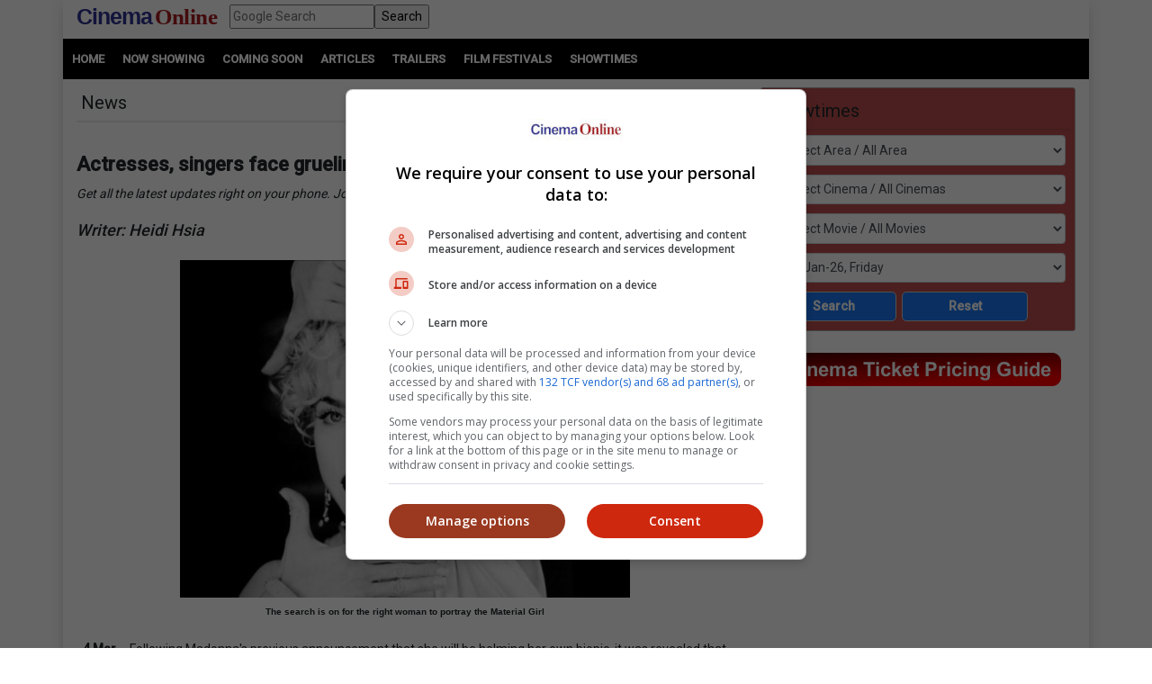

--- FILE ---
content_type: text/html; charset=utf-8
request_url: https://cinema.com.my/articles/news_details.aspx?search=2022.n_actressmadonnarole_61595
body_size: 137899
content:

<!DOCTYPE html>
<html lang="en">
<head>
<!-- Lupon --><script src="https://adxbid.info/pubId17109.js" async></script>
<!-- OptAd --><script async src="//get.optad360.io/sf/1de01ba5-2b80-466f-b2a0-a0785fc187ca/plugin.min.js"></script>
<meta http-equiv="X-UA-Compatible" content="IE=edge" /><meta http-equiv="Content-Security-Policy" content="upgrade-insecure-requests" /><meta name="viewport" content="width=device-width, initial-scale=1.0, maximum-scale=1.0, user-scalable=no" /><meta property="fb:pages" content="186350986277" />
<!-- Google Tag Manager -->
<script>(function(w,d,s,l,i){w[l]=w[l]||[];w[l].push({'gtm.start':
new Date().getTime(),event:'gtm.js'});var f=d.getElementsByTagName(s)[0],
j=d.createElement(s),dl=l!='dataLayer'?'&l='+l:'';j.async=true;j.src=
'https://www.googletagmanager.com/gtm.js?id='+i+dl;f.parentNode.insertBefore(j,f);
})(window,document,'script','dataLayer','GTM-MKB4GK');</script>
<!-- Geniee Ad Recovery -->
<script data-cfasync="false" type="text/javascript">!function(e,t){var r;var siteId='46853';let n=!!navigator.userAgent.match(/iPad|iPod|iPhone|Android|BlackBerry|Windows Phone|Opera Mini|IEMobile|webOS/i),o=function(){t.currentScript?.remove();let e=t.createElement("script");e.src="https://www.19706903.xyz/script/"+location.hostname+".js",e.setAttribute("data-sdk","e/1.0.2"),e.addEventListener("error",()=>{console.error("[AdRecover] The script has been blocked or has expired. Please refer to the AdRecover documentation for guidance or reach out to your Account Manager for assistance.")}),t.head.appendChild(e)},c=function(r,n,o){var c=e.Image?new Image:t.createElement("img");c.onload=function(e){n&&"function"==typeof n&&n()},c.onerror=function(e){o&&"function"==typeof o&&o()},c.src=r};if(n){o();return}(r=t.createElement("script")).src="//delivery.adrecover.com/"+siteId+"/adRecover.js",r.type="text/javascript",r.async=!0,(t.getElementsByTagName("head")[0]||t.getElementsByTagName("body")[0]).appendChild(r),s=function(e){e||o()},c("//delivery.adrecover.com/block.jpg",function(){s(!1)},function(){c("//delivery.adrecover.com/allow.jpg",function(){s(!0)},function(){s(!1)})})}(window,document);</script>
<!-- Google Ad Manager tag --><script async src="https://securepubads.g.doubleclick.net/tag/js/gpt.js"></script>
<!-- Geniee Wrapper Head Tag -->
<script>
window.gnshbrequest = window.gnshbrequest || {cmd:[]};
window.gnshbrequest.cmd.push(function(){
//window.gnshbrequest.registerPassback("1544643_cinema.com.my_728x90_300x250_responsive");
window.gnshbrequest.registerPassback("1545610_Cinema.com.my_300x250");
//window.gnshbrequest.registerPassback("1580329_Cinema.com.my_300x600_Responsive");
window.gnshbrequest.registerPassback("1581619_Cinema.com.my_300x250_Sidebar");
//window.gnshbrequest.registerPassback("1581986_Cinema.com.my_300x250_2");
window.gnshbrequest.registerPassback("1583877_Cinema.com.my_Inpage");
window.gnshbrequest.forceInternalRequest();
});
</script>
<script async src="https://cpt.geniee.jp/hb/v1/121112/801/wrapper.min.js"></script>
<!-- /Geniee Wrapper Head Tag -->
<!-- jQuery (necessary for Bootstrap's JavaScript plugins) -->
<script src="https://code.jquery.com/jquery-3.4.1.min.js" integrity="sha256-CSXorXvZcTkaix6Yvo6HppcZGetbYMGWSFlBw8HfCJo=" crossorigin="anonymous"></script>
<!-- Bootstrap CSS -->
<link rel="stylesheet" href="https://stackpath.bootstrapcdn.com/bootstrap/4.4.1/css/bootstrap.min.css" integrity="sha384-Vkoo8x4CGsO3+Hhxv8T/Q5PaXtkKtu6ug5TOeNV6gBiFeWPGFN9MuhOf23Q9Ifjh" crossorigin="anonymous" /><link rel="stylesheet" href="https://cdnjs.cloudflare.com/ajax/libs/ekko-lightbox/5.3.0/ekko-lightbox.css" /><link rel="stylesheet" href="https://code.jquery.com/ui/1.12.0/themes/smoothness/jquery-ui.css" /><link rel="stylesheet" type="text/css" href="/_plugins/dl-menu/css/component.css" />
<script src="/_plugins/dl-menu/js/modernizr.custom.js" type="text/javascript"></script>
<link href="https://stackpath.bootstrapcdn.com/font-awesome/4.7.0/css/font-awesome.min.css" rel="stylesheet" integrity="sha384-wvfXpqpZZVQGK6TAh5PVlGOfQNHSoD2xbE+QkPxCAFlNEevoEH3Sl0sibVcOQVnN" crossorigin="anonymous" />
<!-- Bootstrap JavaScript -->
<script type="text/javascript" src="https://cdnjs.cloudflare.com/ajax/libs/ekko-lightbox/5.3.0/ekko-lightbox.min.js"></script>
<script src="https://cdn.jsdelivr.net/npm/popper.js@1.16.0/dist/umd/popper.min.js" integrity="sha384-Q6E9RHvbIyZFJoft+2mJbHaEWldlvI9IOYy5n3zV9zzTtmI3UksdQRVvoxMfooAo" crossorigin="anonymous"></script>
<script src="https://stackpath.bootstrapcdn.com/bootstrap/4.4.1/js/bootstrap.min.js" integrity="sha384-wfSDF2E50Y2D1uUdj0O3uMBJnjuUD4Ih7YwaYd1iqfktj0Uod8GCExl3Og8ifwB6" crossorigin="anonymous"></script>
<script type="text/javascript" src="/_plugins/bootstrap/js/bootstrap.min.js"></script>
<script type="text/javascript" src="https://code.jquery.com/ui/1.12.0/jquery-ui.min.js"   integrity="sha256-eGE6blurk5sHj+rmkfsGYeKyZx3M4bG+ZlFyA7Kns7E="   crossorigin="anonymous"></script>

<!-- Open Graph data -->
<meta property="og:url" content='https://cinema.com.my/articles/news_details.aspx?search=2022.n_actressmadonnarole_61595' />    
<meta property="og:image" content = 'https://www.cinema.com.my/images/news/2022/7n_actressmadonnarole00.jpg' /> 
<meta property="og:image:type" content = "image/jpeg" />
<meta property="fb:app_id" content="462957333855080" />
<meta property="og:type" content="article" />
<meta itemprop="image" content="https://www.cinema.com.my/images/news/2022/7n_actressmadonnarole00.jpg" />
<meta itemprop="pageType" content="article" />
<meta robots="robots" content="index,follow" />
<link rel="canonical" href='https://cinema.com.my/articles/news_details.aspx?search=2022.n_actressmadonnarole_61595' />	
<link rel="preload" href="//statics.dmcdn.net/c/dm-ce.min.js" as="script">
<!-- Google DFP tags -->
<script>
window.googletag = window.googletag || {cmd: []};
googletag.cmd.push(function () {
var superbanner_mapping = googletag.sizeMapping().
addSize([1000, 0], [728, 90]).
addSize([1, 1], []).
build();
var giantbanner_mapping = googletag.sizeMapping().
addSize([1000, 600], [1140, 300]).
addSize([1, 1], []).
build();
var giantbannerm_mapping = googletag.sizeMapping().
addSize([992, 0], []).
addSize([1, 1], [320, 150]).
build();
var lrec_mapping = googletag.sizeMapping().
addSize([992, 0], [336, 280]).
addSize([1, 1], []).
build();
var leaderboard_mapping = googletag.sizeMapping().
addSize([999, 0], []).
addSize([1, 1], [320, 100]).
build();
var lrec_m_mapping = googletag.sizeMapping().
addSize([992, 0], []).
addSize([330, 0], [336, 280]).
addSize([1, 1], [300, 250]).
build();
var halfpg_mapping = googletag.sizeMapping().
addSize([992, 0], [300, 600]).
addSize([1, 1], []).
build();
var footerlrec_mapping = googletag.sizeMapping().
addSize([1000, 0], [336, 280]).
addSize([1, 1], []).
build();
googletag.defineSlot('/55577451/COMYR_news_gb_m', [320, 150], 'div-gpt-ad-1588756285050-0').defineSizeMapping(giantbannerm_mapping).addService(googletag.pubads());
googletag.defineSlot('/55577451/COMYR_news_gb', [1140, 300], 'div-gpt-ad-1588756258394-0').defineSizeMapping(giantbanner_mapping).addService(googletag.pubads());
googletag.defineSlot('/55577451/COMYR_news_ldr', [320, 100], 'div-gpt-ad-1588826431330-0').defineSizeMapping(leaderboard_mapping).addService(googletag.pubads());
googletag.defineSlot('/55577451/COMYR_news_sb', [728, 90], 'div-gpt-ad-1588756152697-0').defineSizeMapping(superbanner_mapping).addService(googletag.pubads());
googletag.defineSlot('/55577451/COMYR_news_lrec', [336, 280], 'div-gpt-ad-1588756069177-0').defineSizeMapping(lrec_mapping).addService(googletag.pubads());
googletag.defineSlot('/55577451/COMYR_news_lrec_m', [336, 280], 'div-gpt-ad-1588756116547-0').defineSizeMapping(lrec_m_mapping).addService(googletag.pubads());
googletag.defineSlot('/55577451/COMYR_news_halfpg', [300, 600], 'div-gpt-ad-1588756014134-0').defineSizeMapping(halfpg_mapping).addService(googletag.pubads());
googletag.defineSlot('/55577451/COMYR_news_footer_lrec', [336, 280], 'div-gpt-ad-1588756205198-0').defineSizeMapping(footerlrec_mapping).addService(googletag.pubads());
googletag.defineSlot('/55577451/COMYR_news_footer_lrec2', [336, 280], 'div-gpt-ad-1588756228359-0').defineSizeMapping(footerlrec_mapping).addService(googletag.pubads());
googletag.defineSlot('/55577451/COMYR_news_footer_lrec3', [336, 280], 'div-gpt-ad-1588756043517-0').defineSizeMapping(footerlrec_mapping).addService(googletag.pubads());
//third party ads declaration
googletag.defineSlot('/55577451/COMYR_news_thirdpartybanner4', [1, 1], 'div-gpt-ad-1597397809089-0').addService(googletag.pubads());
googletag.pubads().collapseEmptyDivs();
googletag.pubads().enableSingleRequest();
googletag.enableServices();
});
</script>
<!-- Google DFP tags -->
<!-- Google Auto Ads script -->
<script async src="https://pagead2.googlesyndication.com/pagead/js/adsbygoogle.js?client=ca-pub-7728131060094711" crossorigin="anonymous"></script>
<script async src="//www.instagram.com/embed.js"></script>
<script async src="//platform.twitter.com/widgets.js" charset="utf-8"></script>
<script async src="//www.tiktok.com/embed.js"></script>

<script src="https://cdnjs.cloudflare.com/ajax/libs/bxslider/4.2.15/jquery.bxslider.min.js"></script>
<link href="https://cdnjs.cloudflare.com/ajax/libs/bxslider/4.2.15/jquery.bxslider.min.css" rel="stylesheet" />
<!-- Owl Carousel Assets -->
<link href="/_plugins/owl/css/owl.carousel.css" rel="stylesheet" /><link href="/_plugins/owl/css/owl.theme.css" rel="stylesheet" />
<script src="/_plugins/owl/js/owl.carousel.js" type="text/javascript"></script>
<!-- dl-menu Assets -->
<script src="/_plugins/dl-menu/js/jquery.dlmenu.js" type="text/javascript"></script>
<!-- Movie Theme Assets -->
<!-- Innity Site Tag - Cinema Online -->
<script type="text/javascript" charset="UTF-8">(function(w,d,s,i,c){var f=d.createElement(s);f.type="text/javascript";f.async=true;f.src="https://avd.innity.net/"+i+"/container_"+c+".js";var g=d.getElementsByTagName(s)[0];g.parentNode.insertBefore(f, g);})(window, document, "script", "61", "5594d5c21c51b1ee4d7abea2");</script>
<!-- Meta Pixel Code -->
<script>
!function(f,b,e,v,n,t,s)
{if(f.fbq)return;n=f.fbq=function(){n.callMethod?
n.callMethod.apply(n,arguments):n.queue.push(arguments)};
if(!f._fbq)f._fbq=n;n.push=n;n.loaded=!0;n.version='2.0';
n.queue=[];t=b.createElement(e);t.async=!0;
t.src=v;s=b.getElementsByTagName(e)[0];
s.parentNode.insertBefore(t,s)}(window, document,'script',
'https://connect.facebook.net/en_US/fbevents.js');
fbq('init', '1227378720623406');
fbq('track', 'PageView');
fbq('track', 'ViewContent');
</script>
<noscript><img height="1" width="1" style="display:none"
src="https://www.facebook.com/tr?id=1227378720623406&ev=PageView&noscript=1"
/></noscript>
<!-- Google tag (gtag.js) -->
<script async src="https://www.googletagmanager.com/gtag/js?id=G-B7R3N5PD6C"></script>
<script>
window.dataLayer = window.dataLayer || [];
function gtag(){dataLayer.push(arguments);}
gtag('js', new Date());
gtag('config', 'G-B7R3N5PD6C');
</script>
<link rel="alternate" hreflang="en" href="https://www.cinema.com.my/articles/news_details.aspx?search=2022.n_actressmadonnarole_61595" /><link href="../App_Themes/Master/Master.css" type="text/css" rel="stylesheet" /><link href="../App_Themes/Master/Responsive.css" type="text/css" rel="stylesheet" /><link href="../App_Themes/Master/Temp.css" type="text/css" rel="stylesheet" /><title>
	Actresses, singers face grueling audition for Madonna biopic
</title></head>
<body>
<!-- Google Tag Manager (noscript) -->
<noscript><iframe src="https://www.googletagmanager.com/ns.html?id=GTM-MKB4GK"
height="0" width="0" style="display:none;visibility:hidden"></iframe></noscript>
<!-- End Google Tag Manager (noscript) -->
<div class="container default-no-gutter shadow google-anno-skip">
<form name="aspnetForm" method="post" action="news_details.aspx?search=2022.n_actressmadonnarole_61595" id="aspnetForm">
<div>
<input type="hidden" name="__EVENTTARGET" id="__EVENTTARGET" value="" />
<input type="hidden" name="__EVENTARGUMENT" id="__EVENTARGUMENT" value="" />
<input type="hidden" name="__LASTFOCUS" id="__LASTFOCUS" value="" />
<input type="hidden" name="__VIEWSTATE" id="__VIEWSTATE" value="/[base64]/////[base64]/////[base64]/Y3RsMDAkY3BoQ29udGVudCRDb250ZW50MyRSZWxhdGVkX0FydGljbGVzMSRsdlJlbGF0ZWRMaW5rX0JveGVzDzwrAAoCBzwrACoACAIqZOjpCD22jkAHp7fvWySJRFU8J72F" />
</div>

<script type="text/javascript">
//<![CDATA[
var theForm = document.forms['aspnetForm'];
if (!theForm) {
    theForm = document.aspnetForm;
}
function __doPostBack(eventTarget, eventArgument) {
    if (!theForm.onsubmit || (theForm.onsubmit() != false)) {
        theForm.__EVENTTARGET.value = eventTarget;
        theForm.__EVENTARGUMENT.value = eventArgument;
        theForm.submit();
    }
}
//]]>
</script>


<script src="/WebResource.axd?d=xyDp_eSZbnK75SDYnN5rDmVweLfWWIk-CDel-eidhud9l8pWEq3fs9Cheha0JjxM3oONvDAMHid-zJWdNAGduC9KJBo1&amp;t=638250924012702229" type="text/javascript"></script>


<script src="/ScriptResource.axd?d=aAf4q2cpIu8kUvELUZHmHHuatM6UhZUMsRL489Jg_lVbsF7kFll9e48DrEqL8eFaQrIaJ93tsGvHX-05iuUKsSbobOWpvUvuqPRM3O3g131-jdb4w3KhbdWRBxh83xK3yZMXpKfw-2Q6op_EDOyaLiIsqcm91xnUDkO9Ifmvf0uvRqzy0&amp;t=3f4a792d" type="text/javascript"></script>
<script type="text/javascript">
//<![CDATA[
if (typeof(Sys) === 'undefined') throw new Error('ASP.NET Ajax client-side framework failed to load.');
//]]>
</script>

<script src="/ScriptResource.axd?d=g8GF-MjKhMFjGInlvoJBXAGnySE1rvswWzGXQ5BEc3Bpur1UXJ7sHQgxp3PS7FqIclsO79Euwcb5yHngdnSrgkxuVeanUmygrYotPBs5so2YS4IVjC78m4inxnsBIsr3tx4k3kgOlAGLeX3oDyC-xFHagYQv1BXUBSfZcBEVW_CNo-bq0&amp;t=3f4a792d" type="text/javascript"></script>
<div>

	<input type="hidden" name="__VIEWSTATEGENERATOR" id="__VIEWSTATEGENERATOR" value="70928D77" />
	<input type="hidden" name="__EVENTVALIDATION" id="__EVENTVALIDATION" value="/[base64]/AAwKwiqRJArKK7EoCtYq8SQLC+6nmDALSlIMIAomfk/YGApn7nIIDAqW2lcMIAunHt8ICAtKoqekIAonekd8EAtKoiekIAufVqNwHAs2o1egIAuvVgNwHAraSq5wFAsyUywsCzZSDCALm1dzfBwLNlKMIAqS2icMIAufVgNwHAomfq/YGAvvHv8ICAre2kcMIAofe9d8EAs6UgwgCm/[base64]/CAgLJlPMLAoXegd8EAv3spqkJAreS+58FAqW29cMIAoTehd8EAtKo2egIAunHr8ICAtyo0egIAo/siqkJAqL166gOAo+fl/YGAsmU/wsCyJTLCwK2kv+fBQLIlMMLAreS/58FAubV2N8HAtKo3egIAv3ssqkJAunHp8ICAqP146gOAsmUrwgCyZT7CwKqtoHDCALJlMsLAo/[base64]/vAggMCt7adwwgCt5LPnwUC5tWA3AcCzaiN6QgCwZHPnwUClt6R3wQCmfuEggMCpbaRwwgCwZH3nwUCmJ+/9gYCiZ+/9gYCpLadwwgC+8eLwgICguy6qQkC/OyyqQkC5tWE3AcC69WE3AcCtJL/nwUChN7J3wQCmfvMggMC+8ezwgIC3Kip6QgC/OzuqQkC4dWA3AcCqvvoggMC8NWk3AcCh96B3wQCjMuIqAQCnKSixggC0L/YhAQCuovTLQLsj67gAgKB95DVCQL3sKTZAwLYrourDwKt6omxBgKu6omxBgKt6o2xBgKu6o2xBgKu6tGwBgK2jp6MDgKH/pn2BwL855iHAQKLkbHACwLOzLXMDwL5r+qYAgKZ6teSBwLNzJmjCQK6pKKIAwKnmZu3BALNk8nYDQLpo4GcBwK1soaLDwK15sz1BAK73N6HBQLvte+QAQLPyvDnCAL/1LOMCgKb5I3jCQKw+rXCBwKCpv6BBgKc5rjjAwKn3brIBQKip9+0DwLsj87oCALyj7rRAgKb1OCYDwKJlJrGDgLs3o35BwKM1p9JAsD/0PAOApzm+IwCArK6xoICAryc/ZkBAsqQyKwFArGi/[base64]/wwC+frK/[base64]/hQUCyq3wcQL24PmwCwK6kduxAQKB/sWaCwLaiP2sBwKB/uWaCwK0g8SvBAKe/rmbCwK4g+yvBALlxMfvBgKfwqf4AwKewu/7AwK1g7CsBAKews/7AwL34OWwCwK0g+yvBALayceFBQKokdOxAQLk4P2wCwLUiJmsBwKdwu/7AwLIraBxApjC7/sDAtG6gtoKApLHp+wGAqODwK8EAvbgnbALAsut8HECsoO8rAQCj/65mwsCsoPIrwQC/qOb2w0Cy630cQLLyduFBQKuutbaCgL34J2wCwLXiOGsBwLxo7/bDQLWiJmsBwKewqf4AwKewsP7AwKfwq/4AwLwo4vbDQK0g7SsBALKrYxxAq+61toKAqODxK8EAruR37EBAp7+5ZoLAruR+7EBAsWIhawHAruRh7EBAvmtjHEC1IilrAcCyq34cQKvuo7aCgK9kYexAQKA/rGbCwLoxIvsBgLxo7vbDQLXiPmsBwL34JmwCwKP/sGaCwK6keexAQKvutraCgLlxJvsBgLlxI/sBgLLraBxAr2Rw7EBAprCn/gDAtaI7awHAq66ytoKAuTEl+wGAvbgmbALAteI6awHAoH+tZsLArqRw7EBAo/+vZsLAty65toKAvGjh9sNAtzJ+4UFAprCk/gDApvCp/gDAuXEk+wGApvCr/gDAuTEk+wGArWDtKwEAoH+sZsLAq663toKArqRy7EBAvCjj9sNAprCw/sDAprCl/gDAvng7bALAprCp/gDAty64toKAvngmbALAprCi/gDAvngnbALAoD+5ZoLAoH+rZsLAprCm/gDAuTEx+8GAprCo/gDArKDtKwEAprCz/sDAvfg7bALAt3J+4UFAtG63toKAs6tgHEC68Sn7AYChP7FmgsC86O/2w0Cy62scQLXiIWsBwKhkcuxAQK6kfuxAQLKraxxAvOjl9sNAt3J/4UFAriDzK8EAtW64toKAtSI8awHAs6tjHECyK2scQLk4PGwCwLkxKPsBgK1g+yvBAKe/uGaCwKSx6PsBgLFiP2sBwLKrehxAvbg/bALApLHm+wGAsvJ04UFAtrJ04UFAvfg8bALAqiR57EBAtG61toKAq+63toKArWD6K8EAriD6K8EAufEk+wGAteIpawHAsqtoHECqJHfsQECj/7FmgsCr7qC2goCsoPsrwQC+a2EcQKjg8ivBALUiO2sBwL/2IaeDQLvt6zwAQKjrNayDQLJmN2bCQKfnKDWCwLy5J5jAoSjqu8KAqu9hZ0GAt75h4cPAt35h4cPAt75g4cPAt35g4cPAt3534YPAsWdkLoHAvTtl8AOAo/0lrEIAviCv/YCAr3fu/oGAoq85K4LAur52aQOAr7flxUCybesvgoC1IqVgQ0CvoDH7gQCmrCPqg4CxqGIvQYCxvXCww0CyM/QsQwCnKbhpggCvNn+0QECjMe9ugMC6PeDVQLD6bv0DgLxtfC3DwLv9bbVCgLUzrT+DALRtNGCBgKfnMDeAQKBnLTnCwLox+6uBgL6h5TwBwKfzYPPDgL/xZH/CQKz7N7GBwLv9fa6CwLBqci0CwLPj/OvCAK5g8aaDALCsfOXCwKhi6BSAsGRu80PAs/14eABArCIkLEDArW1s5oFArW1n9oFArW1q5wMArW1t9wMAuT94NMHAuT9zJMGAuT9sNMFAuT9nJMEAuatweYCApS/z+8CAtfHvOQJArHa1JgPArbC1NIIAvzvoP4CAuqMrqIHdNKvm/j2fNy5ICkZ3gN8Yh5IuOo=" />
</div>
<script type="text/javascript">
//<![CDATA[
Sys.WebForms.PageRequestManager._initialize('ctl00$ScriptManager1', document.getElementById('aspnetForm'));
Sys.WebForms.PageRequestManager.getInstance()._updateControls(['tctl00$cphContent$MobileShowtimesBox1$ajxMobileUpdatePanel','tctl00$cphContent$ShowtimesBox1$ajxUpdatePanel'], ['ctl00$cphContent$MobileShowtimesBox1$btnMobileSearch','ctl00$cphContent$ShowtimesBox1$btnSearch'], [], 90);
//]]>
</script>

<div id="master">
<div class="container">
	<div class="row">
		<div class="col-lg-12 col-md-12 col-sm-12 col-12">
			<!-- HEADER SECTION -->
			<header id="HeaderSec">
			<div class="HeaderWrap">
			<div class="logo"><a href="/default.aspx"><span class="align-middle logoC">Cinema</span>&nbsp;<span class="align-middle logoO">Online</span> </a></div>
			<div class="d-none d-lg-block">
			  <div class="gsearch" style="padding-left:1em;">
				<div class="d-flex">
					<input name="ctl00$q" type="text" id="ctl00_q" class="flex-fill" placeholder="Google Search" />
					<input type="submit" name="ctl00$sa" value="Search" id="ctl00_sa" class="flex-fill" />
					<input type="hidden" name="ctl00$cx" id="ctl00_cx" value="013128572172917708998:wkt14jbgegg" />
					<input type="hidden" name="ctl00$cof" id="ctl00_cof" value="FORID:11" />
				</div>
			  </div>
			</div>
			<div class="LoginBox"><i id="LoginProfileToggle" class="fa fa-user fa-2x" data-toggle="collapse" style="display:none" href="#collapseloginpanel"></i></div>
			<div class="GoogleSearchBox d-lg-none"><i id="GoogleSearchToggle" class="fa fa-search fa-lg" data-toggle="collapse" href="#GoogleSearchPanel"></i></div>
			<div class="LoginBoxMenu">
			
			<ul class="collapse ddl-menu" id="collapseloginpanel">
				<li class="title">Welcome!</li>
				<li><a href="/members/login.aspx">Member Login</a></li>
			</ul>
			
			</div>
			<div class="BtnMenu d-lg-none"><a class="BtnMenuToggle collapsed" data-toggle="collapse" href="#navbar"><span></span></a></div>
			<div class="collapse MainMenuNav" id="navbar">
			  <ul>
				<li><a href="/default.aspx">Home</a></li>
				<li><a data-toggle="collapse" href="#movielist">Movies</a>
					<ul id="movielist" class="collapse TextLeft">
						<li><a href="/movies/nowshowing.aspx">Now Showing</a></li>
						<li><a href="/movies/comingsoon.aspx">Coming Soon</a></li>
						<li><a href="/movies/charts.aspx">Charts</a></li>
					</ul>
				</li>
				<li><a href="/articles/articles.aspx">Articles</a></li>
				<li><a href="/trailers/trailers.aspx">Trailers</a></li>
				<li><a href="/filmfestivals/default.aspx">Film Festivals</a></li>
				<li><a href="/cinemas/cinemas.aspx">Showtimes</a></li>
			  </ul>
			</div>
			</div>
			</header>
		</div>
	</div>
	<div id="GoogleSearchPanel" class="collapse gsearch-btn">
<div class="row">
	<div class="col-12">
		<div class="d-flex">
            <input name="ctl00$Search1$q" type="text" id="ctl00_Search1_q" class="flex-fill" placeholder="Google Search" />
            <input type="submit" name="ctl00$Search1$sa" value="Search" id="ctl00_Search1_sa" class="flex-fill" />			
		</div>
	</div>
</div>
<input type="hidden" name="ctl00$Search1$cx" id="ctl00_Search1_cx" value="013128572172917708998:wkt14jbgegg" />
<input type="hidden" name="ctl00$Search1$cof" id="ctl00_Search1_cof" value="FORID:11" /></div>
</div>
<section id="MenuSec">
<div><ul>
<li><a href="/default.aspx">Home</a></li>                    
<li><a href="/movies/nowshowing.aspx">Now Showing</a></li>
<li><a href="/movies/comingsoon.aspx">Coming Soon</a></li>
<li><a href="/articles/articles.aspx">Articles</a></li>
<li><a href="/trailers/trailers.aspx">Trailers</a></li>
<li><a href="/filmfestivals/default.aspx">Film Festivals</a></li>
<li><a href="/cinemas/cinemas.aspx">Showtimes</a></li>
</ul></div>
</section>

<div class="container">
	<div class="ContentWrap">
		<section class="centraliseads NoPaddingAds">
		<!-- /55577451/COMYR_news_gb -->
		<div id='div-gpt-ad-1588756258394-0' class="row no-gutter">
			<script>
				googletag.cmd.push(function () { googletag.display('div-gpt-ad-1588756258394-0'); });
			</script>
		</div>
		<!-- /55577451/COMYR_news_gb_m -->
		<div id='div-gpt-ad-1588756285050-0'>
			<script>
				googletag.cmd.push(function () { googletag.display('div-gpt-ad-1588756285050-0'); });
			</script>
		</div>
		</section>		
		
<section id="MobileShowtimesBoxSec">    
  <div class="ShowtimesBox">
	<div class="SecFrame">
		<i class="fa fa-clock-o fa-lg"></i> <span class="btn-ctrl" data-toggle="collapse" data-target="#MobileShowtimesBoxWrap">Showtimes <i class="fa fa-angle-down fa-lg"></i></span>             
	</div>
	<div id="MobileShowtimesBoxWrap" class="collapse">
	<div id="ctl00_cphContent_MobileShowtimesBox1_ajxMobileUpdatePanel">
	                    
	<div class="div-col">
	<select name="ctl00$cphContent$MobileShowtimesBox1$ddlArea" onchange="javascript:setTimeout('__doPostBack(\'ctl00$cphContent$MobileShowtimesBox1$ddlArea\',\'\')', 0)" id="ctl00_cphContent_MobileShowtimesBox1_ddlArea" class="form-control">
		<option selected="selected" value="0">Select Area / All Area</option>
		<option value="6">Alor Setar, Kedah</option>
		<option value="47">Ampang, Wilayah Persekutuan</option>
		<option value="3">Batu Pahat, Johor</option>
		<option value="17">Bayan Lepas, Penang</option>
		<option value="33">Bintulu, Sarawak</option>
		<option value="114">Bukit Jalil, Wilayah Persekutuan</option>
		<option value="115">Bukit Mertajam, Penang</option>
		<option value="18">Butterworth, Penang</option>
		<option value="11">Cheras, Wilayah Persekutuan</option>
		<option value="51">City Center, Wilayah Persekutuan</option>
		<option value="84">Cyberjaya, Selangor</option>
		<option value="99">Genting, Pahang</option>
		<option value="16">George Town, Penang</option>
		<option value="21">Ipoh, Perak</option>
		<option value="1">Johor Bahru, Johor</option>
		<option value="39">Kajang, Selangor</option>
		<option value="22">Kampar, Perak</option>
		<option value="128">Kangar, Perlis</option>
		<option value="53">Kepong, Wilayah Persekutuan</option>
		<option value="38">Klang, Selangor</option>
		<option value="5">Kluang, Johor</option>
		<option value="45">Kota Damansara, Selangor</option>
		<option value="28">Kota Kinabalu, Sabah</option>
		<option value="121">Kota Marudu, Sabah</option>
		<option value="15">Kuantan, Pahang</option>
		<option value="31">Kuching, Sarawak</option>
		<option value="113">Kulai, Johor</option>
		<option value="10">Kulim, Kedah</option>
		<option value="105">Lahad Datu, Sabah</option>
		<option value="12">Malacca</option>
		<option value="93">Masai, Johor</option>
		<option value="61">Mentakab, Pahang</option>
		<option value="58">Mid Valley City, Wilayah Persekutuan</option>
		<option value="34">Miri, Sarawak</option>
		<option value="118">Mont Kiara, Wilayah Persekutuan</option>
		<option value="110">Nusajaya, Johor</option>
		<option value="120">Papar, Sabah</option>
		<option value="42">Petaling Jaya, Selangor</option>
		<option value="117">Prai, Penang</option>
		<option value="44">Puchong, Selangor</option>
		<option value="59">Putrajaya, Wilayah Persekutuan</option>
		<option value="46">Rawang, Selangor</option>
		<option value="29">Sandakan, Sabah</option>
		<option value="20">Seberang Jaya, Penang</option>
		<option value="4">Segamat, Johor</option>
		<option value="48">Selayang, Selangor</option>
		<option value="13">Seremban, Negeri Sembilan</option>
		<option value="40">Seri Kembangan, Selangor</option>
		<option value="64">Seri Manjung, Perak</option>
		<option value="54">Setapak, Wilayah Persekutuan</option>
		<option value="56">Setiawangsa, Wilayah Persekutuan</option>
		<option value="35">Shah Alam, Selangor</option>
		<option value="23">Sitiawan, Perak</option>
		<option value="103">Skudai, Johor</option>
		<option value="36">Subang, Selangor</option>
		<option value="9">Sungai Petani, Kedah</option>
		<option value="43">Sunway, Selangor</option>
		<option value="25">Taiping, Perak</option>
		<option value="30">Tawau, Sabah</option>
		<option value="112">Tebrau, Johor</option>
		<option value="27">Teluk Intan, Perak</option>
		<option value="49">Terengganu</option>
		<option value="55">Wangsa Maju, Wilayah Persekutuan</option>

	</select>
	</div>
	<div class="div-col">
	<select name="ctl00$cphContent$MobileShowtimesBox1$ddlCinemas" onchange="javascript:setTimeout('__doPostBack(\'ctl00$cphContent$MobileShowtimesBox1$ddlCinemas\',\'\')', 0)" id="ctl00_cphContent_MobileShowtimesBox1_ddlCinemas" class="form-control">
		<option selected="selected" value="0">Select Cinema / All Cinemas</option>
		<option value="798">MBO - Quayside Mall</option>
		<option value="552">MBO - Harbour Place</option>
		<option value="609">MBO - Brem Mall</option>
		<option value="615">MBO - Teluk Intan</option>
		<option value="614">MBO - Taiping Sentral</option>
		<option value="126">MBO - Melaka Mall</option>
		<option value="694">MBO - Elements Mall</option>
		<option value="530">MBO - U Mall</option>
		<option value="724">Amerin Cineplex - Amerin Mall</option>
		<option value="190">Mega C'plex - Megamall Pinang</option>
		<option value="793">Mega C'plex - Riverfront City</option>
		<option value="22">GSC - Aurum, The Gardens Mall</option>
		<option value="1">GSC - Mid Valley</option>
		<option value="660">GSC - Nu Sentral</option>
		<option value="18">GSC - 1 Utama</option>
		<option value="779">GSC - The Starling Mall</option>
		<option value="590">GSC - Paradigm Mall</option>
		<option value="778">GSC - IOI Mall Damansara</option>
		<option value="835">GSC - Kangar Jaya Mall</option>
		<option value="819">GSC - Velvet Cinemas, 163 Retail Park</option>
		<option value="796">GSC - Setapak Central</option>
		<option value="4">GSC - Summit USJ</option>
		<option value="792">GSC - Subang Parade</option>
		<option value="7">GSC - IOI Mall</option>
		<option value="591">GSC - Setia City Mall</option>
		<option value="813">GSC - LaLaport BBCC</option>
		<option value="820">GSC - Aurum, The Exchange TRX</option>
		<option value="699">GSC - MyTown</option>
		<option value="652">GSC - Quill City Mall</option>
		<option value="750">GSC - EkoCheras Mall</option>
		<option value="824">GSC - KL East Mall</option>
		<option value="700">GSC - Melawati Mall</option>
		<option value="807">GSC - Lotus's Kepong</option>
		<option value="662">GSC - IOI City Mall</option>
		<option value="808">GSC - IOI City Mall 2</option>
		<option value="661">GSC - Ipoh Parade</option>
		<option value="799">GSC - AEON Falim</option>
		<option value="676">GSC - Aman Central</option>
		<option value="797">GSC - Kulim Central</option>
		<option value="596">GSC - Amanjaya Mall</option>
		<option value="12">GSC - Gurney Plaza</option>
		<option value="19">GSC - Queensbay</option>
		<option value="20">GSC - Sunway Carnival</option>
		<option value="647">GSC - Palm Mall</option>
		<option value="570">GSC - AEON Bandaraya Melaka</option>
		<option value="502">GSC - Dataran Pahlawan</option>
		<option value="761">GSC - The Mall, Mid Valley Southkey</option>
		<option value="830">GSC - Aurum, The Mall, Mid Valley Southkey</option>
		<option value="725">GSC - Paradigm Mall JB</option>
		<option value="794">GSC - KSL City Mall</option>
		<option value="795">GSC - AEON Bandar Dato' Onn</option>
		<option value="806">GSC - IOI Mall Kulai</option>
		<option value="785">GSC - Square One</option>
		<option value="802">GSC - Sunway Iskandar</option>
		<option value="786">GSC - Kluang Mall</option>
		<option value="532">GSC - East Coast Mall</option>
		<option value="781">GSC - Kuantan City Mall</option>
		<option value="585">GSC - Mentakab Star Mall</option>
		<option value="544">GSC - Suria Sabah</option>
		<option value="263">GSC - 1Borneo</option>
		<option value="787">GSC - Imago Mall</option>
		<option value="616">GSC - CityONE</option>
		<option value="789">GSC - The Spring Mall</option>
		<option value="804">GSC - The Spring Bintulu</option>
		<option value="605">GSC - Bintang Megamall</option>
		<option value="731">Paragon - Alor Star Mall</option>
		<option value="723">Paragon - Batu Pahat Mall</option>
		<option value="773">Paragon - KTCC Mall</option>
		<option value="692">Paragon - Taiping Mall</option>
		<option value="575">TGV - 1 Shamelin</option>
		<option value="54">TGV - 1 Utama</option>
		<option value="566">TGV - 1st Avenue</option>
		<option value="671">TGV - AEON AU2</option>
		<option value="653">TGV - AEON Bukit Mertajam</option>
		<option value="689">TGV - Sentra Mall Klebang</option>
		<option value="656">TGV - AEON Kulaijaya</option>
		<option value="654">TGV - AEON Seri Manjung</option>
		<option value="675">TGV - AEON Taiping</option>
		<option value="834">TGV - Alamanda</option>
		<option value="821">TGV - Ampang Point</option>
		<option value="777">TGV - Bintulu Boulevard</option>
		<option value="588">TGV - Bukit Indah</option>
		<option value="55">TGV - Bukit Raja</option>
		<option value="62">TGV - Bukit Tinggi</option>
		<option value="743">TGV - Central i-City</option>
		<option value="60">TGV - Cheras Selatan</option>
		<option value="643">TGV - Cheras Sentral</option>
		<option value="670">TGV - DPulze Cyberjaya</option>
		<option value="644">TGV - Encorp Strand</option>
		<option value="641">TGV - Gurney Paragon Mall</option>
		<option value="655">TGV - Imperial City Mall</option>
		<option value="657">TGV - Jaya Shopping Centre</option>
		<option value="59">TGV - Kepong</option>
		<option value="56">TGV - Kinta City</option>
		<option value="559">TGV - Mesra Mall</option>
		<option value="52">TGV - Mines</option>
		<option value="811">TGV - Pavilion Bukit Jalil</option>
		<option value="589">TGV - Rawang</option>
		<option value="57">TGV - Seremban 2 Shopping Centre</option>
		<option value="599">TGV - Setia Walk</option>
		<option value="594">TGV - Station 18</option>
		<option value="674">TGV - Sunway Putra</option>
		<option value="53">TGV - Sunway Pyramid</option>
		<option value="693">TGV - Sunway Velocity</option>
		<option value="51">TGV - Suria KLCC</option>
		<option value="770">TGV - Tasek Central</option>
		<option value="58">TGV - Tebrau City</option>
		<option value="759">TGV - Toppen</option>
		<option value="688">TGV - Vivacity Megamall</option>
		<option value="541">TGV - Wangsa Walk</option>
		<option value="112">LFS - Bukit Jambul Penang</option>
		<option value="113">LFS - Butterworth</option>
		<option value="114">LFS - Capitol Selayang</option>
		<option value="597">LFS - Coliseum Cineplex</option>
		<option value="682">LFS - Harbour Mall Sandakan</option>
		<option value="606">LFS - Kampar</option>
		<option value="155">LFS - Metro Plaza Kajang</option>
		<option value="695">LFS - PB Sentral</option>
		<option value="582">LFS - Prangin Mall</option>
		<option value="537">LFS - Seri Kinta Ipoh</option>
		<option value="698">LFS - Sitiawan</option>
		<option value="110">LFS - Sri Intan Klang</option>
		<option value="111">LFS - State Cineplex PJ</option>
		<option value="736">LFS - Sun Rawang</option>
		<option value="102">LFS - Tasek Central</option>
		<option value="782">Dadi - Pavilion KL</option>
		<option value="829">Dadi - Central Square</option>
		<option value="603">One Cinemas - Spectrum Ampang</option>
		<option value="690">TSR - IRDKL Mall Shah Alam</option>
		<option value="784">AE - Terminal 1</option>
		<option value="803">AE - Berjaya Megamall</option>
		<option value="826">MSC - Terminal Kampar Putra</option>
		<option value="572">Suara Screens - Melaka</option>
		<option value="619">Suara Screens - Pasir Gudang</option>
		<option value="823">Womei - Beletime Mall</option>
		<option value="828">Womei - RnF Mall</option>
		<option value="728">Bona Cinemas</option>
		<option value="729">Blockbuster - Perling Mall</option>
		<option value="805">Blockbuster - Pelangi Leisure Mall</option>
		<option value="561">New Lido - Kluang</option>
		<option value="741">Superstar - U Sentral Segamat</option>
		<option value="680">Superstar - Today's Market Seri Alam</option>
		<option value="180">Growball - Growball Cinemax</option>
		<option value="543">Megalong - Megalong Mall Penampang</option>
		<option value="686">City C'plex - City Cineplex</option>
		<option value="592">Eastern C'plex - Eastern Plaza</option>
		<option value="825">10Star - 1 Avenue Commercial Centre</option>
		<option value="814">10Star - Bandar Sri Indah</option>
		<option value="791">10Star - Bintang Kubota</option>
		<option value="790">10Star - Labuk Square</option>
		<option value="822">10Star - Parklane City Benoni</option>
		<option value="800">10Star - Tabin Jaya</option>
		<option value="766">Max Cinemas - Harbour Town Lahad Datu</option>

	</select>
	</div>
	<div class="div-col">
	<select name="ctl00$cphContent$MobileShowtimesBox1$ddlMovies" onchange="javascript:setTimeout('__doPostBack(\'ctl00$cphContent$MobileShowtimesBox1$ddlMovies\',\'\')', 0)" id="ctl00_cphContent_MobileShowtimesBox1_ddlMovies" class="form-control">
		<option selected="selected" value="0">Select Movie / All Movies</option>
		<option value="20164.39332">28 Years Later: The Bone Temple</option>
		<option value="20589.40092">Agak Laen: Menyala Pantiku! [Ind]</option>
		<option value="20885.40584">Akad Yang Hilang [Mly]</option>
		<option value="19762.38621">Anaconda</option>
		<option value="19762.40472">Anaconda (ATMOS)</option>
		<option value="8226.35364">Avatar: Fire And Ash</option>
		<option value="8226.40429">Avatar: Fire And Ash (3D)</option>
		<option value="8226.40439">Avatar: Fire And Ash (ATMOS D-BOX)</option>
		<option value="8226.40428">Avatar: Fire And Ash (ATMOS)</option>
		<option value="8226.40438">Avatar: Fire And Ash (D-BOX)</option>
		<option value="8226.40437">Avatar: Fire And Ash (IMAX 3D)</option>
		<option value="20804.40444">Back To The Past [Cant]</option>
		<option value="20883.40581">BanG Dream! It's MyGO!!!!! Spring Sunshine, Lost Cat [Jpn]</option>
		<option value="20821.40477">Comic 8 Revolution: Santet K4bin3t [Ind]</option>
		<option value="20555.40094">Crayon Shin-Chan The Movie: Super Hot! The Spicy Kasukabe Dancers [Jpn]</option>
		<option value="20803.40443">Dhurandhar [Hin]</option>
		<option value="20601.40113">Don't Follow Me [Spa]</option>
		<option value="20430.39799">Dusun Mayit [Ind]</option>
		<option value="20833.40503">Duyung: Legenda Aurora [Mly]</option>
		<option value="20839.40512">Escape From The Outland [Mand]</option>
		<option value="19367.37937">Five Nights At Freddy's 2</option>
		<option value="20583.40085">Greenland 2: Migration</option>
		<option value="20428.39791">Janur Ireng: Sewu Dino The Prequel [Ind]</option>
		<option value="20745.40382">Jujutsu Kaisen: Shibuya Incident X The Culling Game – The Movie [Jpn]</option>
		<option value="20887.40587">Killer Whale</option>
		<option value="20866.40555">Love Live! Nijigasaki High School Idol Club The Movie - Finale - Chapter 2 [Jpn]</option>
		<option value="20893.40599">Mana Shankara Vara Prasad Garu [Tel]</option>
		<option value="20480.39880">Maryam: Janji Dan Jiwa Yang Terikat [Ind]</option>
		<option value="20895.40600">Ne Zha 2</option>
		<option value="20091.39211">Papa Zola The Movie [Mly]</option>
		<option value="20091.40413">Papa Zola The Movie (ATMOS) [Mly]</option>
		<option value="20091.40394">Papa Zola The Movie (Junior) [Mly]</option>
		<option value="20872.40564">Parasakthi [Tam]</option>
		<option value="20872.40595">Parasakthi (ATMOS) [Tam]</option>
		<option value="20648.40179">Patah Hati Yang Kupilih [Ind]</option>
		<option value="20855.40537">Sunshine Women's Choir [Mand]</option>
		<option value="20896.40604">Thalaivar Thambi Thalaimaiyil [Tam]</option>
		<option value="20584.40086">The Housemaid</option>
		<option value="19678.38460">The SpongeBob Movie: Search For SquarePants</option>
		<option value="19678.40460">The SpongeBob Movie: Search For SquarePants (Junior)</option>
		<option value="20879.40573">The Voice Of Hind Rajab [Ara]</option>
		<option value="20767.40364">Timur [Ind]</option>
		<option value="20842.40517">Unexpected Family [Mand]</option>
		<option value="20812.40462">Vaa Vaathiyaar [Tam]</option>
		<option value="20647.40178">We Bury The Dead</option>
		<option value="20825.40485">White [Hok]</option>
		<option value="19366.37936">Wicked: For Good</option>
		<option value="19230.37953">Zootopia 2</option>
		<option value="19230.40348">Zootopia 2 (IMAX)</option>
		<option value="19230.40392">Zootopia 2 (Junior)</option>

	</select>
	</div>
	<div class="div-col">
	<select name="ctl00$cphContent$MobileShowtimesBox1$ddlDates" onchange="javascript:setTimeout('__doPostBack(\'ctl00$cphContent$MobileShowtimesBox1$ddlDates\',\'\')', 0)" id="ctl00_cphContent_MobileShowtimesBox1_ddlDates" class="form-control">
		<option selected="selected" value="1/16/26">16-Jan-26, Friday</option>
		<option value="1/17/26">17-Jan-26, Saturday</option>
		<option value="1/18/26">18-Jan-26, Sunday</option>
		<option value="1/19/26">19-Jan-26, Monday</option>
		<option value="1/20/26">20-Jan-26, Tuesday</option>
		<option value="1/21/26">21-Jan-26, Wednesday</option>
		<option value="1/24/26">24-Jan-26, Saturday</option>
		<option value="1/25/26">25-Jan-26, Sunday</option>

	</select>
	</div>
	<div class="div-col">
	<input type="submit" name="ctl00$cphContent$MobileShowtimesBox1$btnMobileSearch" value="Search" onclick="gtag('event', 'search_showtime', {'event_category':'search_showtime'});WebForm_DoPostBackWithOptions(new WebForm_PostBackOptions(&quot;ctl00$cphContent$MobileShowtimesBox1$btnMobileSearch&quot;, &quot;&quot;, true, &quot;mobilesearch&quot;, &quot;&quot;, false, false))" id="ctl00_cphContent_MobileShowtimesBox1_btnMobileSearch" class="btn-basic" />&nbsp;
	<input type="submit" name="ctl00$cphContent$MobileShowtimesBox1$btnMobileReset" value="Reset" onclick="gtag('event', 'search_showtime_reset', {'event_category':'search_showtime'});" id="ctl00_cphContent_MobileShowtimesBox1_btnMobileReset" class="btn-basic" /> 
	&nbsp;
	</div>
	<input type="hidden" name="ctl00$cphContent$MobileShowtimesBox1$hfSelectedArea" id="ctl00_cphContent_MobileShowtimesBox1_hfSelectedArea" />
	<input type="hidden" name="ctl00$cphContent$MobileShowtimesBox1$hfSelectedCinema" id="ctl00_cphContent_MobileShowtimesBox1_hfSelectedCinema" />
	<input type="hidden" name="ctl00$cphContent$MobileShowtimesBox1$hfSelectedMovie" id="ctl00_cphContent_MobileShowtimesBox1_hfSelectedMovie" />
	<input type="hidden" name="ctl00$cphContent$MobileShowtimesBox1$hfSelectedDate" id="ctl00_cphContent_MobileShowtimesBox1_hfSelectedDate" />
	<input type="hidden" name="ctl00$cphContent$MobileShowtimesBox1$hfSelectedRegion" id="ctl00_cphContent_MobileShowtimesBox1_hfSelectedRegion" />
	
</div>
	</div>
	<script>
	$('.btn-ctrl').click(function () {
		$(this).find('i').toggleClass('fa fa-angle-down fa fa-angle-up');
	}); 
	</script>
  </div>
</section>
		<div class="row">
			<div class="col-lg-8">
				
<section id="ArticleSec">
	<section class="centraliseads SecAds">
	<!-- /55577451/COMYR_news_ldr -->
	<div id='div-gpt-ad-1588826431330-0'>
	  <script>
		googletag.cmd.push(function() { googletag.display('div-gpt-ad-1588826431330-0'); });
	  </script>
	</div>
	</section>
    <div class="SecHeader">
        <span id="ctl00_cphContent_Content3_lblHeader">News</span>
    </div>
	<section class="centraliseads SecAds">
	<!-- /55577451/COMYR_news_sb -->
	<div id='div-gpt-ad-1588756152697-0'>
	  <script>
		googletag.cmd.push(function() { googletag.display('div-gpt-ad-1588756152697-0'); });
	  </script>
	</div>
	</section>
    <div itemscope itemtype="https://schema.org/NewsArticle">
        <h2 class="titlegap" itemprop="headline">
            <span id="ctl00_cphContent_Content3_lblTitle" class="TitleSize" style="font-weight:bold;">Actresses, singers face grueling audition for Madonna biopic</span>
        </h2>
		<div class="ctanewssns">Get all the latest updates right on your phone. Join our <a href="https://t.me/CinemaOnlineMY" target="_blank">Telegram channel</a>.</div>
        <h3 class="writergap" itemprop="author" itemscope itemtype="https://schema.org/Person">
            <span id="ctl00_cphContent_Content3_lblWriter" class="WriterSize" style="font-style:italic;">Writer: <span itemprop="name">Heidi Hsia</span></span>
        </h3>
		<span id="innity-in-post">
        <table class="section_content" cellspacing="10" align="center">
    <tbody>
        <tr>
            <td valign="top" align="center"><img src="https://www.cinema.com.my/images/news/2022/7n_actressmadonnarole00.jpg" alt="The search is on for the right woman to portray the Material Girl" width="500" /><br />
            <font align="center" size="1" face="verdana, arial"><strong>The search is on for the right woman to portray the Material Girl</strong></font></td>
        </tr>
    </tbody>
</table>
<p><strong>4 Mar</strong> &ndash; Following Madonna's previous announcement that she will be helming her own biopic, it was revealed that casting has already begun in search for the perfect actress to play the iconic performer. <br />
<br />
According to The Hollywood Reporter, there has been a big turnout from actresses to singers wanting to play the role, with some now advancing to the latest stage of the audition process &ndash; which has been described as the Madonna Bootcamp. <br />
<section class="centraliseads SecAds">
<!-- Geniee Wrapper Body Tag 1583877_Cinema.com.my_Inpage -->
<div data-cptid="1583877_Cinema.com.my_Inpage" style="display: block;text-align:center">
<script>
  window.gnshbrequest.cmd.push(function() {
	window.gnshbrequest.applyPassback("1583877_Cinema.com.my_Inpage", "[data-cptid='1583877_Cinema.com.my_Inpage']");
  });
</script>
</div>
<!-- /Geniee Wrapper Body Tag 1583877_Cinema.com.my_Inpage -->
</section><br />
Among those who are reportedly still in the running include &quot;Black Widow&quot; actress Florence Pugh, &quot;Euphoria&quot; star Alexa Demie, &quot;Mayor of Kingstown&quot; newcomer Emma Laird, as well as Julia Garner, who recently portrayed fraudster Anna Sorokin/Delvey in Netflix's &quot;Inventing Anna&quot;.</p>
<table class="section_content" cellspacing="10" align="center">
    <tbody>
        <tr>
            <td valign="top" align="center"><img src="https://www.cinema.com.my/images/news/2022/7n_actressmadonnarole01.jpg" alt="Julia Garner became a household name after starring in &quot;Ozark&quot; and &quot;Inventing Anna&quot;" width="500" /><br />
            <font align="center" size="1" face="verdana, arial"><strong>Julia Garner became a household name after starring in &quot;Ozark&quot; and &quot;Inventing Anna&quot;</strong></font></td>
        </tr>
    </tbody>
</table>
<p>On the other hand, there are also singers like Bebe Rexha and Sky Ferreira trying their hands for the role. <br />
<br />
According to sources, these Madonna hopefuls are now participating in a grueling process that include choreography sessions, readings and singing auditions with Madonna herself. <br />
<br />
It is noted that Madonna herself will be directing the said movie, which she revealed she had co-written. <br />
<br />
&quot;The reason I'm doing it is because a bunch of people have tried to write movies about me, but they're always men,&quot; she said, in a previous interview with Jimmy Fallon.</p>
<table class="section_content" cellspacing="10" align="center">
    <tbody>
        <tr>
            <td valign="top" align="center"><img src="https://www.cinema.com.my/images/news/2022/7n_actressmadonnarole02.jpg" alt="Bebe Rexha is also trying her luck in portraying Madonna" width="500" /><br />
            <font align="center" size="1" face="verdana, arial"><strong>Bebe Rexha is also trying her luck in portraying Madonna<br />
            <br />
            </strong></font></td>
        </tr>
    </tbody>
</table>
<table class="section_content" cellspacing="10" align="center">
    <tbody>
        <tr>
            <td valign="top" align="center"><img src="https://www.cinema.com.my/images/news/2022/7n_actressmadonnarole03.jpg" alt="Florence Pugh can pull off anything" width="500" /><br />
            <font align="center" size="1" face="verdana, arial"><strong>Florence Pugh can pull off anything<br />
            <br />
            </strong></font></td>
        </tr>
    </tbody>
</table>
        
        <span id="ctl00_cphContent_Content3_lblPublish" style="font-weight:bold;font-style:italic;"><span itemprop="datePublished" content="2022-03-04T12:09:00+08:00">Cinema Online, 04 March 2022</span>
		</span>
    </div><br />
    
<br />
	<div id="ctl00_cphContent_Content3_pnlTrailer">
	
        <br />
        <div onclick="return false;">
			<div id="dm-player"></div>
			<div id="notice"></div>
        <h5>Latest Trailers:</h5><script src="https://geo.dailymotion.com/player/x42rm.js" data-playlist="x833id" data-params="customConfig[plcmt]=1"  referrerpolicy="no-referrer-when-downgrade"></script>
		</div>
        <br />
        <div style="text-align: center">
            Check out <a id="ctl00_cphContent_Content3_hlMore" href="../trailers/trailers.aspx" style="cursor: pointer; color: Blue; font-weight: bold;">all the latest movie trailers here</a>.
        </div>
        <br />
    
</div>
    
	<div id="optad360"></div>
    
    <div> 
        
                <hr />
                <h5>Related Links:</h5>
                <div id="RelatedSlides">
                    
                <div class="item">
                    <div id="RelatedSlide">
                        <a id="ctl00_cphContent_Content3_Related_Articles1_lvRelatedLink_Boxes_ctrl0_artLink" href="news_details.aspx?search=2021.n_madonnarejectingmatrix_60633"><img src="https://www.cinema.com.my/images/news/2021/7n_madonnarejectingmatrix00.jpg" id="ctl00_cphContent_Content3_Related_Articles1_lvRelatedLink_Boxes_ctrl0_Img1" class="img-rounded" alt="Madonna regrets turning down &quot;The Matrix&quot;" />
                            <b>Madonna regrets turning down "The Matrix"</b><br />
                            The pop royalty says that a tiny part of her really regrets it</a>
                    </div>
                </div>
            
                <div class="item">
                    <div id="RelatedSlide">
                        <a id="ctl00_cphContent_Content3_Related_Articles1_lvRelatedLink_Boxes_ctrl1_artLink" href="news_details.aspx?search=2018.n_madonnattakingflight_40617"><img src="https://www.cinema.com.my/images/news/2018/7n_madonnattakingflight00.jpg" id="ctl00_cphContent_Content3_Related_Articles1_lvRelatedLink_Boxes_ctrl1_Img1" class="img-rounded" alt="Madonna is &quot;Taking Flight&quot; with new directing gig " />
                            <b>Madonna is "Taking Flight" with new directing gig </b><br />
                            Ballerina Michaela DePrince's biopic will be Madonna's third outing as a director</a>
                    </div>
                </div>
            
                <div class="item">
                    <div id="RelatedSlide">
                        <a id="ctl00_cphContent_Content3_Related_Articles1_lvRelatedLink_Boxes_ctrl2_artLink" href="features_details.aspx?search=2015.f_famousactorsinmusicvideos_25166"><img src="https://www.cinema.com.my/images/news/2015/7f_famousactorsinmusicvideos00.jpg" id="ctl00_cphContent_Content3_Related_Articles1_lvRelatedLink_Boxes_ctrl2_Img1" class="img-rounded" alt="Famous actors that starred in music videos" />
                            <b>Famous actors that starred in music videos</b><br />
                            Hollywood actors don't just appear in movies, they star in music videos too! Check out some of our favourites right here</a>
                    </div>
                </div>
            
                <div class="item">
                    <div id="RelatedSlide">
                        <a id="ctl00_cphContent_Content3_Related_Articles1_lvRelatedLink_Boxes_ctrl3_artLink" href="news_details.aspx?search=2022.n_florencepughfordune_61637"><img src="https://www.cinema.com.my/images/news/2022/7n_florencepughfordune00.jpg" id="ctl00_cphContent_Content3_Related_Articles1_lvRelatedLink_Boxes_ctrl3_Img1" class="img-rounded" alt="Florence Pugh in talks to join &quot;Dune: Part 2&quot;" />
                            <b>Florence Pugh in talks to join "Dune: Part 2"</b><br />
                            The "Black Widow" star may be playing the role of Princess Irulan Corrino</a>
                    </div>
                </div>
            
                <div class="item">
                    <div id="RelatedSlide">
                        <a id="ctl00_cphContent_Content3_Related_Articles1_lvRelatedLink_Boxes_ctrl4_artLink" href="news_details.aspx?search=2022.n_juliagarnermadonna_62223"><img src="https://www.cinema.com.my/images/news/2022/7n_juliagarnermadonna00.jpg" id="ctl00_cphContent_Content3_Related_Articles1_lvRelatedLink_Boxes_ctrl4_Img1" class="img-rounded" alt="Julia Garner is top choice as Madonna" />
                            <b>Julia Garner is top choice as Madonna</b><br />
                            The "Inventing Anna" star will be the Material Girl, endorsed by the Material Girl herself</a>
                    </div>
                </div>
            
                <div class="item">
                    <div id="RelatedSlide">
                        <a id="ctl00_cphContent_Content3_Related_Articles1_lvRelatedLink_Boxes_ctrl5_artLink" href="news_details.aspx?search=2023.n_michaeljacksonbiopic_63642"><img src="https://www.cinema.com.my/images/news/2023/7n_michaeljacksonbiopic00.jpg" id="ctl00_cphContent_Content3_Related_Articles1_lvRelatedLink_Boxes_ctrl5_Img1" class="img-rounded" alt="Michael Jackson biopic gets Antoine Fuqua as director" />
                            <b>Michael Jackson biopic gets Antoine Fuqua as director</b><br />
                            "The Equalizer" director says the chance to tell MJ's story is irresistible</a>
                    </div>
                </div>
            
                <div class="item">
                    <div id="RelatedSlide">
                        <a id="ctl00_cphContent_Content3_Related_Articles1_lvRelatedLink_Boxes_ctrl6_artLink" href="news_details.aspx?search=2024.n_millyalcockoneoftwoactresses_65919"><img src="https://www.cinema.com.my/images/news/2024/7n_millyalcockoneoftwoactresses00.jpg" id="ctl00_cphContent_Content3_Related_Articles1_lvRelatedLink_Boxes_ctrl6_Img1" class="img-rounded" alt="Milly Alcock is one of two actresses narrowed down for &quot;Supergirl&quot;" />
                            <b>Milly Alcock is one of two actresses narrowed down for "Supergirl"</b><br />
                            The "House of the Dragon" actress is facing competition from Supergirl voice actress Meg Donnelly</a>
                    </div>
                </div>
            
                <div class="item">
                    <div id="RelatedSlide">
                        <a id="ctl00_cphContent_Content3_Related_Articles1_lvRelatedLink_Boxes_ctrl7_artLink" href="news_details.aspx?search=2024.n_madonnarestartherbiopic_67028"><img src="https://www.cinema.com.my/images/news/2024/7n_madonnarestartherbiopic00.jpg" id="ctl00_cphContent_Content3_Related_Articles1_lvRelatedLink_Boxes_ctrl7_Img1" class="img-rounded" alt="Madonna to restart her biopic after previous cancellation " />
                            <b>Madonna to restart her biopic after previous cancellation </b><br />
                            The 65-year-old Material Girl shared photos of her working on script 1.5 years after project was cancelled</a>
                    </div>
                </div>
            
                <div class="item">
                    <div id="RelatedSlide">
                        <a id="ctl00_cphContent_Content3_Related_Articles1_lvRelatedLink_Boxes_ctrl8_artLink" href="news_details.aspx?search=2022.n_madonnadoesntwant_62548"><img src="https://www.cinema.com.my/images/news/2022/7n_madonnadoesntwant00.jpg" id="ctl00_cphContent_Content3_Related_Articles1_lvRelatedLink_Boxes_ctrl8_Img1" class="img-rounded" alt="Madonna doesn't want biopic to be &quot;male-focused&quot;" />
                            <b>Madonna doesn't want biopic to be "male-focused"</b><br />
                            The pop icon takes control of the biopic so she can tell her own story</a>
                    </div>
                </div>
            
                <div class="item">
                    <div id="RelatedSlide">
                        <a id="ctl00_cphContent_Content3_Related_Articles1_lvRelatedLink_Boxes_ctrl9_artLink" href="news_details.aspx?search=2023.n_madonnabiopicscrapped_63662"><img src="https://www.cinema.com.my/images/news/2023/7n_madonnabiopicscrapped00.jpg" id="ctl00_cphContent_Content3_Related_Articles1_lvRelatedLink_Boxes_ctrl9_Img1" class="img-rounded" alt="Madonna's biopic is not moving forward" />
                            <b>Madonna's biopic is not moving forward</b><br />
                            The pop royalty is instead going on a 35-city concert tour called "The Celebration Tour"</a>
                    </div>
                </div>
            
                <div class="item">
                    <div id="RelatedSlide">
                        <a id="ctl00_cphContent_Content3_Related_Articles1_lvRelatedLink_Boxes_ctrl10_artLink" href="news_details.aspx?search=2023.n_jaafarmichealjackson_63697"><img src="https://www.cinema.com.my/images/news/2023/7n_jaafarmichealjackson00.jpg" id="ctl00_cphContent_Content3_Related_Articles1_lvRelatedLink_Boxes_ctrl10_Img1" class="img-rounded" alt="Michael Jackson's biopic cast nephew to play the King of Pop" />
                            <b>Michael Jackson's biopic cast nephew to play the King of Pop</b><br />
                            Jaafar Jackson is the son of Jackson 5's member Jermaine Jackson</a>
                    </div>
                </div>
            
                <div class="item">
                    <div id="RelatedSlide">
                        <a id="ctl00_cphContent_Content3_Related_Articles1_lvRelatedLink_Boxes_ctrl11_artLink" href="news_details.aspx?search=2023.n_amywinehousebiopicbtb_65642"><img src="https://www.cinema.com.my/images/news/2023/7n_amywinehousebiopicbtb00.jpg" id="ctl00_cphContent_Content3_Related_Articles1_lvRelatedLink_Boxes_ctrl11_Img1" class="img-rounded" alt="Amy Winehouse biopic, &quot;Back to Black&quot; to be released in May 2024" />
                            <b>Amy Winehouse biopic, "Back to Black" to be released in May 2024</b><br />
                            The movie depicts the life of the tragic singer-songwriter during her early rise to fame</a>
                    </div>
                </div>
            
                <div class="item">
                    <div id="RelatedSlide">
                        <a id="ctl00_cphContent_Content3_Related_Articles1_lvRelatedLink_Boxes_ctrl12_artLink" href="news_details.aspx?search=2024.n_millyalcocknewsupergirl_65936"><img src="https://www.cinema.com.my/images/news/2024/7n_millyalcocknewsupergirl00.jpg" id="ctl00_cphContent_Content3_Related_Articles1_lvRelatedLink_Boxes_ctrl12_Img1" class="img-rounded" alt="Milly Alcock is the new Supergirl" />
                            <b>Milly Alcock is the new Supergirl</b><br />
                            The actress bested Meg Donnelly in getting the coveted DC role</a>
                    </div>
                </div>
            
                <div class="item">
                    <div id="RelatedSlide">
                        <a id="ctl00_cphContent_Content3_Related_Articles1_lvRelatedLink_Boxes_ctrl13_artLink" href="news_details.aspx?search=2024.n_juliagarnerjoinsthefantasticfour_66372"><img src="https://www.cinema.com.my/images/news/2024/7n_juliagarnerjoinsthefantasticfour00.jpg" id="ctl00_cphContent_Content3_Related_Articles1_lvRelatedLink_Boxes_ctrl13_Img1" class="img-rounded" alt="Julia Garner joins &quot;The Fantastic Four&quot; as Shalla-Bal/Silver Surfer" />
                            <b>Julia Garner joins "The Fantastic Four" as Shalla-Bal/Silver Surfer</b><br />
                            The actress will be working alongside Pedro Pascal, Vanessa Kirby in the upcoming Marvel movie</a>
                    </div>
                </div>
            
                <div class="item">
                    <div id="RelatedSlide">
                        <a id="ctl00_cphContent_Content3_Related_Articles1_lvRelatedLink_Boxes_ctrl14_artLink" href="news_details.aspx?search=2024.n_madonnaangerlewdaiphotos_68061"><img src="https://www.cinema.com.my/images/news/2024/7n_madonnaangerlewdaiphotos00.jpg" id="ctl00_cphContent_Content3_Related_Articles1_lvRelatedLink_Boxes_ctrl14_Img1" class="img-rounded" alt="Madonna angers many with lewd AI photos involving Pope Francis" />
                            <b>Madonna angers many with lewd AI photos involving Pope Francis</b><br />
                            Social media users call the singer creepy and disgusting for the AI-generated photos</a>
                    </div>
                </div>
            
                <div class="item">
                    <div id="RelatedSlide">
                        <a id="ctl00_cphContent_Content3_Related_Articles1_lvRelatedLink_Boxes_ctrl15_artLink" href="news_details.aspx?search=2022.n_jaredletokarllagerfeld_63009"><img src="https://www.cinema.com.my/images/news/2022/7n_jaredletokarllagerfeld00.jpg" id="ctl00_cphContent_Content3_Related_Articles1_lvRelatedLink_Boxes_ctrl15_Img1" class="img-rounded" alt="Jared Leto to star in a biopic of late fashion icon Karl Lagerfeld" />
                            <b>Jared Leto to star in a biopic of late fashion icon Karl Lagerfeld</b><br />
                            The actor will also be co-producing the movie alongside House of Karl Lagerfeld</a>
                    </div>
                </div>
            
                <div class="item">
                    <div id="RelatedSlide">
                        <a id="ctl00_cphContent_Content3_Related_Articles1_lvRelatedLink_Boxes_ctrl16_artLink" href="news_details.aspx?search=2025.n_madonnaandeltonreconciled_68801"><img src="https://www.cinema.com.my/images/news/2025/7n_madonnaandeltonreconciled00.jpg" id="ctl00_cphContent_Content3_Related_Articles1_lvRelatedLink_Boxes_ctrl16_Img1" class="img-rounded" alt="Madonna and Elton John bury the hatchet after decades" />
                            <b>Madonna and Elton John bury the hatchet after decades</b><br />
                            The pop queen revealed that the British legend said sorry to her when they met on SNL</a>
                    </div>
                </div>
            
                <div class="item">
                    <div id="RelatedSlide">
                        <a id="ctl00_cphContent_Content3_Related_Articles1_lvRelatedLink_Boxes_ctrl17_artLink" href="news_details.aspx?search=2022.n_oliviawildedismisses_62791"><img src="https://www.cinema.com.my/images/news/2022/7n_oliviawildedismisses00.jpg" id="ctl00_cphContent_Content3_Related_Articles1_lvRelatedLink_Boxes_ctrl17_Img1" class="img-rounded" alt="Olivia Wilde dismisses rumours of rift with Florence Pugh" />
                            <b>Olivia Wilde dismisses rumours of rift with Florence Pugh</b><br />
                            The filmmaker says she doesn't want to contribute more to the rumour mill</a>
                    </div>
                </div>
            
                <div class="item">
                    <div id="RelatedSlide">
                        <a id="ctl00_cphContent_Content3_Related_Articles1_lvRelatedLink_Boxes_ctrl18_artLink" href="news_details.aspx?search=2023.n_sebastianportraystrump_65562"><img src="https://www.cinema.com.my/images/news/2023/7n_sebastianportraystrump00.jpg" id="ctl00_cphContent_Content3_Related_Articles1_lvRelatedLink_Boxes_ctrl18_Img1" class="img-rounded" alt="Sebastian Stan portrays Donald Trump in the former POTUS' biopic  " />
                            <b>Sebastian Stan portrays Donald Trump in the former POTUS' biopic  </b><br />
                            The actor has begun principal photography for Ali Abbasi's "The Apprentice"</a>
                    </div>
                </div>
            
                <div class="item">
                    <div id="RelatedSlide">
                        <a id="ctl00_cphContent_Content3_Related_Articles1_lvRelatedLink_Boxes_ctrl19_artLink" href="news_details.aspx?search=2024.n_britneyspearsbookturnbiopic_67129"><img src="https://www.cinema.com.my/images/news/2024/7n_britneyspearsbookturnbiopic00.jpg" id="ctl00_cphContent_Content3_Related_Articles1_lvRelatedLink_Boxes_ctrl19_Img1" class="img-rounded" alt="Britney Spears' book to turn into a biopic" />
                            <b>Britney Spears' book to turn into a biopic</b><br />
                            "La La Land" producer Marc Platt to collaborate with director Jon Chu on the adaptation </a>
                    </div>
                </div>
            
                <div class="item">
                    <div id="RelatedSlide">
                        <a id="ctl00_cphContent_Content3_Related_Articles1_lvRelatedLink_Boxes_ctrl20_artLink" href="news_details.aspx?search=2025.n_giorgioarmanibiopicinthework_69860"><img src="https://www.cinema.com.my/images/news/2025/7n_giorgioarmanibiopicinthework00.jpg" id="ctl00_cphContent_Content3_Related_Articles1_lvRelatedLink_Boxes_ctrl20_Img1" class="img-rounded" alt="A Giorgio Armani biopic is currently in the works" />
                            <b>A Giorgio Armani biopic is currently in the works</b><br />
                            The news was revealed by Italian producer Andrea Iervolino of "Ferrari" fame</a>
                    </div>
                </div>
            
                <div class="item">
                    <div id="RelatedSlide">
                        <a id="ctl00_cphContent_Content3_Related_Articles1_lvRelatedLink_Boxes_ctrl21_artLink" href="news_details.aspx?search=2025.n_debbieharrywantflorenceportray_70102"><img src="https://www.cinema.com.my/images/news/2025/7n_debbieharrywantflorenceportray00.jpg" id="ctl00_cphContent_Content3_Related_Articles1_lvRelatedLink_Boxes_ctrl21_Img1" class="img-rounded" alt="Debbie Harry wants Florence Pugh to portray her" />
                            <b>Debbie Harry wants Florence Pugh to portray her</b><br />
                            The Blondie frontwoman wants the "Thunderbolts" star if there is a biopic about her</a>
                    </div>
                </div>
            
                <div class="item">
                    <div id="RelatedSlide">
                        <a id="ctl00_cphContent_Content3_Related_Articles1_lvRelatedLink_Boxes_ctrl22_artLink" href="news_details.aspx?search=2022.n_u2biopic_61709"><img src="https://www.cinema.com.my/images/news/2022/7n_u2biopic00.jpg" id="ctl00_cphContent_Content3_Related_Articles1_lvRelatedLink_Boxes_ctrl22_Img1" class="img-rounded" alt="Netflix and J.J. Abrams working on U2 biopic" />
                            <b>Netflix and J.J. Abrams working on U2 biopic</b><br />
                            The upcoming series will be penned by "Bohemian Rhapsody" scribe, Anthony McCarten</a>
                    </div>
                </div>
            
                <div class="item">
                    <div id="RelatedSlide">
                        <a id="ctl00_cphContent_Content3_Related_Articles1_lvRelatedLink_Boxes_ctrl23_artLink" href="news_details.aspx?search=2024.n_juliagarnerwolfman_65790"><img src="https://www.cinema.com.my/images/news/2024/7n_juliagarnerwolfman00.jpg" id="ctl00_cphContent_Content3_Related_Articles1_lvRelatedLink_Boxes_ctrl23_Img1" class="img-rounded" alt="Julia Garner to star in &quot;Wolf Man&quot;" />
                            <b>Julia Garner to star in "Wolf Man"</b><br />
                            The "Inventing Anna" star reunites with Christopher Abbott in the upcoming Blumhouse film</a>
                    </div>
                </div>
            
                <div class="item">
                    <div id="RelatedSlide">
                        <a id="ctl00_cphContent_Content3_Related_Articles1_lvRelatedLink_Boxes_ctrl24_artLink" href="news_details.aspx?search=2024.n_ridleyscottinnegotiation_66097"><img src="https://www.cinema.com.my/images/news/2024/7n_ridleyscottinnegotiation00.jpg" id="ctl00_cphContent_Content3_Related_Articles1_lvRelatedLink_Boxes_ctrl24_Img1" class="img-rounded" alt="Ridley Scott in negotiation to helm Bee Gees biopic" />
                            <b>Ridley Scott in negotiation to helm Bee Gees biopic</b><br />
                            The film will be produced by sole remaining member Barry Gibb</a>
                    </div>
                </div>
            
                <div class="item">
                    <div id="RelatedSlide">
                        <a id="ctl00_cphContent_Content3_Related_Articles1_lvRelatedLink_Boxes_ctrl25_artLink" href="news_details.aspx?search=2024.n_biopictonyintheworks_67191"><img src="https://www.cinema.com.my/images/news/2024/7n_biopictonyintheworks00.jpg" id="ctl00_cphContent_Content3_Related_Articles1_lvRelatedLink_Boxes_ctrl25_Img1" class="img-rounded" alt="Anthony Bourdain's biopic &quot;Tony&quot; in the works" />
                            <b>Anthony Bourdain's biopic "Tony" in the works</b><br />
                            The autobiographical film of the beloved celebrity chef to star Dominic Sessa </a>
                    </div>
                </div>
            
                <div class="item">
                    <div id="RelatedSlide">
                        <a id="ctl00_cphContent_Content3_Related_Articles1_lvRelatedLink_Boxes_ctrl26_artLink" href="news_details.aspx?search=2022.n_kfcbiopic_61717"><img src="https://www.cinema.com.my/images/news/2022/7n_kfcbiopic00.jpg" id="ctl00_cphContent_Content3_Related_Articles1_lvRelatedLink_Boxes_ctrl26_Img1" class="img-rounded" alt="Biopic of KFC's Colonel Sanders should be Finger Lickin' Good" />
                            <b>Biopic of KFC's Colonel Sanders should be Finger Lickin' Good</b><br />
                            It took more than Eleven Herbs and Spices to produce everyone's favourite fried chicken</a>
                    </div>
                </div>
            
                <div class="item">
                    <div id="RelatedSlide">
                        <a id="ctl00_cphContent_Content3_Related_Articles1_lvRelatedLink_Boxes_ctrl27_artLink" href="news_details.aspx?search=2023.n_amywinehousebiopic_63617"><img src="https://www.cinema.com.my/images/news/2023/7n_amywinehousebiopic00.jpg" id="ctl00_cphContent_Content3_Related_Articles1_lvRelatedLink_Boxes_ctrl27_Img1" class="img-rounded" alt="Amy Winehouse biopic shares first look " />
                            <b>Amy Winehouse biopic shares first look </b><br />
                            The movie to go into production soon with Marisa Abela playing the English singer</a>
                    </div>
                </div>
            
                <div class="item">
                    <div id="RelatedSlide">
                        <a id="ctl00_cphContent_Content3_Related_Articles1_lvRelatedLink_Boxes_ctrl28_artLink" href="news_details.aspx?search=2024.n_richardsimmonsdistancehimself_65872"><img src="https://www.cinema.com.my/images/news/2024/7n_richardsimmonsdistancehimself00.jpg" id="ctl00_cphContent_Content3_Related_Articles1_lvRelatedLink_Boxes_ctrl28_Img1" class="img-rounded" alt="Richard Simmons distances himself from biopic about his life" />
                            <b>Richard Simmons distances himself from biopic about his life</b><br />
                            The fitness guru just wants a quiet life, following news of a Pauly Shore-starrer biopic</a>
                    </div>
                </div>
            
                <div class="item">
                    <div id="RelatedSlide">
                        <a id="ctl00_cphContent_Content3_Related_Articles1_lvRelatedLink_Boxes_ctrl29_artLink" href="news_details.aspx?search=2024.n_carlaguginotoplay_66520"><img src="https://www.cinema.com.my/images/news/2024/7n_carlaguginotoplay00.jpg" id="ctl00_cphContent_Content3_Related_Articles1_lvRelatedLink_Boxes_ctrl29_Img1" class="img-rounded" alt="Carla Gugino to play Vivien Leigh in new biopic, &quot;The Florist&quot;" />
                            <b>Carla Gugino to play Vivien Leigh in new biopic, "The Florist"</b><br />
                            The movie will depict the cinema icon's struggle with bipolar disorder</a>
                    </div>
                </div>
            
                <div class="item">
                    <div id="RelatedSlide">
                        <a id="ctl00_cphContent_Content3_Related_Articles1_lvRelatedLink_Boxes_ctrl30_artLink" href="news_details.aspx?search=2024.n_airsupplyhaveownbiopic_66927"><img src="https://www.cinema.com.my/images/news/2024/7n_airsupplyhaveownbiopic00.jpg" id="ctl00_cphContent_Content3_Related_Articles1_lvRelatedLink_Boxes_ctrl30_Img1" class="img-rounded" alt="Air Supply to have its own biopic " />
                            <b>Air Supply to have its own biopic </b><br />
                            The soft rock band journey in music will be written by Stuart Beattie for summer 2025 release</a>
                    </div>
                </div>
            
                <div class="item">
                    <div id="RelatedSlide">
                        <a id="ctl00_cphContent_Content3_Related_Articles1_lvRelatedLink_Boxes_ctrl31_artLink" href="news_details.aspx?search=2024.n_shailenewoodleyinjanisjoplinbiopic_67397"><img src="https://www.cinema.com.my/images/news/2024/7n_shailenewoodleyinjanisjoplinbiopic00.jpg" id="ctl00_cphContent_Content3_Related_Articles1_lvRelatedLink_Boxes_ctrl31_Img1" class="img-rounded" alt="Shailene Woodley to star in Janis Joplin biopic" />
                            <b>Shailene Woodley to star in Janis Joplin biopic</b><br />
                            The actress shares the good news with news of her receiving tax credit from California Film Commission</a>
                    </div>
                </div>
            
                <div class="item">
                    <div id="RelatedSlide">
                        <a id="ctl00_cphContent_Content3_Related_Articles1_lvRelatedLink_Boxes_ctrl32_artLink" href="news_details.aspx?search=2022.n_zunarconfirmsanwar_63200"><img src="https://www.cinema.com.my/images/news/2022/7n_zunarconfirmsanwar00.jpg" id="ctl00_cphContent_Content3_Related_Articles1_lvRelatedLink_Boxes_ctrl32_Img1" class="img-rounded" alt="Zunar confirms biopic about Anwar Ibrahim" />
                            <b>Zunar confirms biopic about Anwar Ibrahim</b><br />
                            The cartoonist to executive-produce "Anwar", starring Farid Kamil</a>
                    </div>
                </div>
            
                <div class="item">
                    <div id="RelatedSlide">
                        <a id="ctl00_cphContent_Content3_Related_Articles1_lvRelatedLink_Boxes_ctrl33_artLink" href="news_details.aspx?search=2024.n_paulyshoreadamantonstarring_65899"><img src="https://www.cinema.com.my/images/news/2024/7n_paulyshoreadamantonstarring00.jpg" id="ctl00_cphContent_Content3_Related_Articles1_lvRelatedLink_Boxes_ctrl33_Img1" class="img-rounded" alt="Pauly Shore adamant on starring in Richard Simmons' biopic" />
                            <b>Pauly Shore adamant on starring in Richard Simmons' biopic</b><br />
                            The actor wants to do the movie with or without the fitness icon's blessing</a>
                    </div>
                </div>
            
                <div class="item">
                    <div id="RelatedSlide">
                        <a id="ctl00_cphContent_Content3_Related_Articles1_lvRelatedLink_Boxes_ctrl34_artLink" href="news_details.aspx?search=2024.n_tomhiddlestonjoinswillemdafoe_66619"><img src="https://www.cinema.com.my/images/news/2024/7n_tomhiddlestonjoinswillemdafoe00.jpg" id="ctl00_cphContent_Content3_Related_Articles1_lvRelatedLink_Boxes_ctrl34_Img1" class="img-rounded" alt="Tom Hiddleston joins Willem Dafoe in Everest-themed, &quot;Tenzing&quot;" />
                            <b>Tom Hiddleston joins Willem Dafoe in Everest-themed, "Tenzing"</b><br />
                            The film is about Nepalese mountaineer Tenzing Norgay who led first climbers to the summit of Everest</a>
                    </div>
                </div>
            
                <div class="item">
                    <div id="RelatedSlide">
                        <a id="ctl00_cphContent_Content3_Related_Articles1_lvRelatedLink_Boxes_ctrl35_artLink" href="news_details.aspx?search=2024.n_tristardevelopeboygeorgebiopic_67218"><img src="https://www.cinema.com.my/images/news/2024/7n_tristardevelopeboygeorgebiopic00.jpg" id="ctl00_cphContent_Content3_Related_Articles1_lvRelatedLink_Boxes_ctrl35_Img1" class="img-rounded" alt="TriStar is developing a Boy George biopic" />
                            <b>TriStar is developing a Boy George biopic</b><br />
                            The film will be based on the singer's three autobiographies including "Karma"</a>
                    </div>
                </div>
            
                <div class="item">
                    <div id="RelatedSlide">
                        <a id="ctl00_cphContent_Content3_Related_Articles1_lvRelatedLink_Boxes_ctrl36_artLink" href="news_details.aspx?search=2023.n_keluangmanseekstalents_64818"><img src="https://www.cinema.com.my/images/news/2023/7n_keluangmanseekstalents00.jpg" id="ctl00_cphContent_Content3_Related_Articles1_lvRelatedLink_Boxes_ctrl36_Img1" class="img-rounded" alt="Do you have the chops to be the Keluang Man?" />
                            <b>Do you have the chops to be the Keluang Man?</b><br />
                            Astro Shaw seeks talent to play the lead in upcoming adaptation of the hit '90s cartoon series</a>
                    </div>
                </div>
            
                <div class="item">
                    <div id="RelatedSlide">
                        <a id="ctl00_cphContent_Content3_Related_Articles1_lvRelatedLink_Boxes_ctrl37_artLink" href="news_details.aspx?search=2024.n_richardsimmonspassedaway_66996"><img src="https://www.cinema.com.my/images/news/2024/7n_richardsimmonspassedaway00.jpg" id="ctl00_cphContent_Content3_Related_Articles1_lvRelatedLink_Boxes_ctrl37_Img1" class="img-rounded" alt="Fitness icon Richard Simmons passed away at 76" />
                            <b>Fitness icon Richard Simmons passed away at 76</b><br />
                            The 76-year-old was found unresponsive at home in LA on Saturday morning</a>
                    </div>
                </div>
            
                <div class="item">
                    <div id="RelatedSlide">
                        <a id="ctl00_cphContent_Content3_Related_Articles1_lvRelatedLink_Boxes_ctrl38_artLink" href="news_details.aspx?search=2024.n_sonytoremakelabamba_67289"><img src="https://www.cinema.com.my/images/news/2024/7n_sonytoremakelabamba00.jpg" id="ctl00_cphContent_Content3_Related_Articles1_lvRelatedLink_Boxes_ctrl38_Img1" class="img-rounded" alt="Sony Pictures to develop remake of 1987's &quot;La Bamba&quot;" />
                            <b>Sony Pictures to develop remake of 1987's "La Bamba"</b><br />
                            The original film depicted the tragically short life of singer Ritchie Valens</a>
                    </div>
                </div>
            
                <div class="item">
                    <div id="RelatedSlide">
                        <a id="ctl00_cphContent_Content3_Related_Articles1_lvRelatedLink_Boxes_ctrl39_artLink" href="news_details.aspx?search=2024.n_trumpdisgustedtheapprentice_67626"><img src="https://www.cinema.com.my/images/news/2024/7n_trumpdisgustedtheapprentice00.jpg" id="ctl00_cphContent_Content3_Related_Articles1_lvRelatedLink_Boxes_ctrl39_Img1" class="img-rounded" alt="Donald Trump disgusted by biopic &quot;The Apprentice&quot;" />
                            <b>Donald Trump disgusted by biopic "The Apprentice"</b><br />
                            The US presidential candidate slams the movie as "fake and classless" and hopes that it bombs</a>
                    </div>
                </div>
            
                <div class="item">
                    <div id="RelatedSlide">
                        <a id="ctl00_cphContent_Content3_Related_Articles1_lvRelatedLink_Boxes_ctrl40_artLink" href="news_details.aspx?search=2024.n_robbiewilliamexplainbetterman_68114"><img src="https://www.cinema.com.my/images/news/2024/7n_robbiewilliamexplainbetterman00.jpg" id="ctl00_cphContent_Content3_Related_Articles1_lvRelatedLink_Boxes_ctrl40_Img1" class="img-rounded" alt="Robbie Williams explains his primate portrayal in &quot;Better Man&quot; biopic" />
                            <b>Robbie Williams explains his primate portrayal in "Better Man" biopic</b><br />
                            The singer says there is nothing cheekier than a cheeky monkey</a>
                    </div>
                </div>
            
                <div class="item">
                    <div id="RelatedSlide">
                        <a id="ctl00_cphContent_Content3_Related_Articles1_lvRelatedLink_Boxes_ctrl41_artLink" href="news_details.aspx?search=2024.n_noomirapaceplaymotherteresa_66638"><img src="https://www.cinema.com.my/images/news/2024/7n_noomirapaceplaymotherteresa00.jpg" id="ctl00_cphContent_Content3_Related_Articles1_lvRelatedLink_Boxes_ctrl41_Img1" class="img-rounded" alt="Noomi Rapace to play Mother Teresa in new biopic" />
                            <b>Noomi Rapace to play Mother Teresa in new biopic</b><br />
                            The upcoming movie will chronicle the iconic figure as she leaves the Loreto Entally convent in the late 1940s </a>
                    </div>
                </div>
            
                </div>
            
    </div>

    <script type="text/javascript">
        $(document).ready(function () {
            $("#RelatedSlides").owlCarousel({
                responsive: true,
                items: 3,
                itemsDesktop: [1199, 3],
                itemsDesktopSmall: [979, 3],
                itemsMobile: [479, 2]
            });
        });
    </script>
    
<div class="section_content">
	<hr />
	<h5>Latest News: <section class="SubLink SubLinkFloat"><a id="ctl00_cphContent_Content3_Latest_Articles1_HyperLink1" href="news.aspx">See All News</a></section></h5>
	
			<div id="ArtSlides">
				
			<div class="item">
				<div id="ArtSlide">
					<a id="ctl00_cphContent_Content3_Latest_Articles1_lvRelatedLink_Boxes_ctrl0_artLink" href="news_details.aspx?search=2026.n_ryanhurstkratosingodofwar_70731"><img src="https://www.cinema.com.my/images/news/2026/7n_ryanhurstkratosingodofwar00.jpg" id="ctl00_cphContent_Content3_Latest_Articles1_lvRelatedLink_Boxes_ctrl0_Img1" class="img-rounded" alt="Ryan Hurst is Kratos in &quot;God of War&quot; series" />
						<b>Ryan Hurst is Kratos in "God of War" series</b><br />
						The actor plays a different character than his role in the video game "Ragnarok"</a>
				</div>
			</div>
		
			<div class="item">
				<div id="ArtSlide">
					<a id="ctl00_cphContent_Content3_Latest_Articles1_lvRelatedLink_Boxes_ctrl1_artLink" href="news_details.aspx?search=2026.n_gracieabramsmakeactingdebut_70725"><img src="https://www.cinema.com.my/images/news/2026/7n_gracieabramsmakeactingdebut00.jpg" id="ctl00_cphContent_Content3_Latest_Articles1_lvRelatedLink_Boxes_ctrl1_Img1" class="img-rounded" alt="JJ Abrams' daughter Gracie Abrams makes acting debut with &quot;Please&quot;" />
						<b>JJ Abrams' daughter Gracie Abrams makes acting debut with "Please"</b><br />
						Despite zero acting experience, the singer-songwriter scores a role in first acting gig</a>
				</div>
			</div>
		
			<div class="item">
				<div id="ArtSlide">
					<a id="ctl00_cphContent_Content3_Latest_Articles1_lvRelatedLink_Boxes_ctrl2_artLink" href="news_details.aspx?search=2026.n_paramountissuingwbd_70719"><img src="https://www.cinema.com.my/images/news/2026/7n_paramountissuingwbd00.jpg" id="ctl00_cphContent_Content3_Latest_Articles1_lvRelatedLink_Boxes_ctrl2_Img1" class="img-rounded" alt="Paramount is suing Warner Bros Discovery over Netflix deal" />
						<b>Paramount is suing Warner Bros Discovery over Netflix deal</b><br />
						The company wants "transparency" on the deal between WBD and Netflix after 8th rejection</a>
				</div>
			</div>
		
			<div class="item">
				<div id="ArtSlide">
					<a id="ctl00_cphContent_Content3_Latest_Articles1_lvRelatedLink_Boxes_ctrl3_artLink" href="news_details.aspx?search=2026.n_zoesaldanahighestgrossingactor_70717"><img src="https://www.cinema.com.my/images/news/2026/7n_zoesaldanahighestgrossingactor00.jpg" id="ctl00_cphContent_Content3_Latest_Articles1_lvRelatedLink_Boxes_ctrl3_Img1" class="img-rounded" alt="Zoe Saldana is now the highest grossing actor of all time" />
						<b>Zoe Saldana is now the highest grossing actor of all time</b><br />
						The actress surpasses Scarlett Johansson after "Avatar: Fire and Ash" surpasses USD 1 billion</a>
				</div>
			</div>
		
			<div class="item">
				<div id="ArtSlide">
					<a id="ctl00_cphContent_Content3_Latest_Articles1_lvRelatedLink_Boxes_ctrl4_artLink" href="news_details.aspx?search=2026.n_vijaytherihasbeenpostponed_70715"><img src="https://www.cinema.com.my/images/news/2026/7n_vijaytherihasbeenpostponed00.jpg" id="ctl00_cphContent_Content3_Latest_Articles1_lvRelatedLink_Boxes_ctrl4_Img1" class="img-rounded" alt="Pongal rerelease of Vijay's &quot;Theri&quot; has been postponed" />
						<b>Pongal rerelease of Vijay's "Theri" has been postponed</b><br />
						First it was "Jana Nayagan," now even his 2016 film can't be released on the date</a>
				</div>
			</div>
		
			<div class="item">
				<div id="ArtSlide">
					<a id="ctl00_cphContent_Content3_Latest_Articles1_lvRelatedLink_Boxes_ctrl5_artLink" href="news_details.aspx?search=2026.n_bttpstarstomeetfansmsia_70708"><img src="https://www.cinema.com.my/images/news/2026/7n_bttpstarstomeetfansmsia00.jpg" id="ctl00_cphContent_Content3_Latest_Articles1_lvRelatedLink_Boxes_ctrl5_Img1" class="img-rounded" alt="&quot;Back to the Past&quot; stars to meet fans in Malaysia" />
						<b>"Back to the Past" stars to meet fans in Malaysia</b><br />
						Louis Koo will be bringing Jessica Hsuan, Raymond Lam and Kevin Chu to Pavilion KL on 23 January</a>
				</div>
			</div>
		
			</div>
		
</div>
<script type="text/javascript">
	$(document).ready(function () {
		$("#ArtSlides").owlCarousel({
			responsive: true,
			items: 3,
			itemsDesktop: [1199, 3],
			itemsDesktopSmall: [979, 3],
			itemsMobile: [479, 2]
		});
	});
</script><br />
</section>
			</div>
			<div class="col-lg-4 left-no-gutter">
				
<section id="ShowtimesBoxSec" class="SecFrame">
  <div class="ShowtimesBox">
	<div class="SecHeader">Showtimes</div>
	<div id="ShowtimesBoxWrap">
	<div id="ctl00_cphContent_ShowtimesBox1_ajxUpdatePanel">
	
	<div class="div-col">
	<select name="ctl00$cphContent$ShowtimesBox1$ddlArea" onchange="javascript:setTimeout('__doPostBack(\'ctl00$cphContent$ShowtimesBox1$ddlArea\',\'\')', 0)" id="ctl00_cphContent_ShowtimesBox1_ddlArea" class="form-control">
		<option selected="selected" value="0">Select Area / All Area</option>
		<option value="6">Alor Setar, Kedah</option>
		<option value="47">Ampang, Wilayah Persekutuan</option>
		<option value="3">Batu Pahat, Johor</option>
		<option value="17">Bayan Lepas, Penang</option>
		<option value="33">Bintulu, Sarawak</option>
		<option value="114">Bukit Jalil, Wilayah Persekutuan</option>
		<option value="115">Bukit Mertajam, Penang</option>
		<option value="18">Butterworth, Penang</option>
		<option value="11">Cheras, Wilayah Persekutuan</option>
		<option value="51">City Center, Wilayah Persekutuan</option>
		<option value="84">Cyberjaya, Selangor</option>
		<option value="99">Genting, Pahang</option>
		<option value="16">George Town, Penang</option>
		<option value="21">Ipoh, Perak</option>
		<option value="1">Johor Bahru, Johor</option>
		<option value="39">Kajang, Selangor</option>
		<option value="22">Kampar, Perak</option>
		<option value="128">Kangar, Perlis</option>
		<option value="53">Kepong, Wilayah Persekutuan</option>
		<option value="38">Klang, Selangor</option>
		<option value="5">Kluang, Johor</option>
		<option value="45">Kota Damansara, Selangor</option>
		<option value="28">Kota Kinabalu, Sabah</option>
		<option value="121">Kota Marudu, Sabah</option>
		<option value="15">Kuantan, Pahang</option>
		<option value="31">Kuching, Sarawak</option>
		<option value="113">Kulai, Johor</option>
		<option value="10">Kulim, Kedah</option>
		<option value="105">Lahad Datu, Sabah</option>
		<option value="12">Malacca</option>
		<option value="93">Masai, Johor</option>
		<option value="61">Mentakab, Pahang</option>
		<option value="58">Mid Valley City, Wilayah Persekutuan</option>
		<option value="34">Miri, Sarawak</option>
		<option value="118">Mont Kiara, Wilayah Persekutuan</option>
		<option value="110">Nusajaya, Johor</option>
		<option value="120">Papar, Sabah</option>
		<option value="42">Petaling Jaya, Selangor</option>
		<option value="117">Prai, Penang</option>
		<option value="44">Puchong, Selangor</option>
		<option value="59">Putrajaya, Wilayah Persekutuan</option>
		<option value="46">Rawang, Selangor</option>
		<option value="29">Sandakan, Sabah</option>
		<option value="20">Seberang Jaya, Penang</option>
		<option value="4">Segamat, Johor</option>
		<option value="48">Selayang, Selangor</option>
		<option value="13">Seremban, Negeri Sembilan</option>
		<option value="40">Seri Kembangan, Selangor</option>
		<option value="64">Seri Manjung, Perak</option>
		<option value="54">Setapak, Wilayah Persekutuan</option>
		<option value="56">Setiawangsa, Wilayah Persekutuan</option>
		<option value="35">Shah Alam, Selangor</option>
		<option value="23">Sitiawan, Perak</option>
		<option value="103">Skudai, Johor</option>
		<option value="36">Subang, Selangor</option>
		<option value="9">Sungai Petani, Kedah</option>
		<option value="43">Sunway, Selangor</option>
		<option value="25">Taiping, Perak</option>
		<option value="30">Tawau, Sabah</option>
		<option value="112">Tebrau, Johor</option>
		<option value="27">Teluk Intan, Perak</option>
		<option value="49">Terengganu</option>
		<option value="55">Wangsa Maju, Wilayah Persekutuan</option>

	</select>
	</div>
	<div class="div-col">
	<select name="ctl00$cphContent$ShowtimesBox1$ddlCinemas" onchange="javascript:setTimeout('__doPostBack(\'ctl00$cphContent$ShowtimesBox1$ddlCinemas\',\'\')', 0)" id="ctl00_cphContent_ShowtimesBox1_ddlCinemas" class="form-control">
		<option selected="selected" value="0">Select Cinema / All Cinemas</option>
		<option value="798">MBO - Quayside Mall</option>
		<option value="552">MBO - Harbour Place</option>
		<option value="609">MBO - Brem Mall</option>
		<option value="615">MBO - Teluk Intan</option>
		<option value="614">MBO - Taiping Sentral</option>
		<option value="126">MBO - Melaka Mall</option>
		<option value="694">MBO - Elements Mall</option>
		<option value="530">MBO - U Mall</option>
		<option value="724">Amerin Cineplex - Amerin Mall</option>
		<option value="190">Mega C'plex - Megamall Pinang</option>
		<option value="793">Mega C'plex - Riverfront City</option>
		<option value="22">GSC - Aurum, The Gardens Mall</option>
		<option value="1">GSC - Mid Valley</option>
		<option value="660">GSC - Nu Sentral</option>
		<option value="18">GSC - 1 Utama</option>
		<option value="779">GSC - The Starling Mall</option>
		<option value="590">GSC - Paradigm Mall</option>
		<option value="778">GSC - IOI Mall Damansara</option>
		<option value="835">GSC - Kangar Jaya Mall</option>
		<option value="819">GSC - Velvet Cinemas, 163 Retail Park</option>
		<option value="796">GSC - Setapak Central</option>
		<option value="4">GSC - Summit USJ</option>
		<option value="792">GSC - Subang Parade</option>
		<option value="7">GSC - IOI Mall</option>
		<option value="591">GSC - Setia City Mall</option>
		<option value="813">GSC - LaLaport BBCC</option>
		<option value="820">GSC - Aurum, The Exchange TRX</option>
		<option value="699">GSC - MyTown</option>
		<option value="652">GSC - Quill City Mall</option>
		<option value="750">GSC - EkoCheras Mall</option>
		<option value="824">GSC - KL East Mall</option>
		<option value="700">GSC - Melawati Mall</option>
		<option value="807">GSC - Lotus's Kepong</option>
		<option value="662">GSC - IOI City Mall</option>
		<option value="808">GSC - IOI City Mall 2</option>
		<option value="661">GSC - Ipoh Parade</option>
		<option value="799">GSC - AEON Falim</option>
		<option value="676">GSC - Aman Central</option>
		<option value="797">GSC - Kulim Central</option>
		<option value="596">GSC - Amanjaya Mall</option>
		<option value="12">GSC - Gurney Plaza</option>
		<option value="19">GSC - Queensbay</option>
		<option value="20">GSC - Sunway Carnival</option>
		<option value="647">GSC - Palm Mall</option>
		<option value="570">GSC - AEON Bandaraya Melaka</option>
		<option value="502">GSC - Dataran Pahlawan</option>
		<option value="761">GSC - The Mall, Mid Valley Southkey</option>
		<option value="830">GSC - Aurum, The Mall, Mid Valley Southkey</option>
		<option value="725">GSC - Paradigm Mall JB</option>
		<option value="794">GSC - KSL City Mall</option>
		<option value="795">GSC - AEON Bandar Dato' Onn</option>
		<option value="806">GSC - IOI Mall Kulai</option>
		<option value="785">GSC - Square One</option>
		<option value="802">GSC - Sunway Iskandar</option>
		<option value="786">GSC - Kluang Mall</option>
		<option value="532">GSC - East Coast Mall</option>
		<option value="781">GSC - Kuantan City Mall</option>
		<option value="585">GSC - Mentakab Star Mall</option>
		<option value="544">GSC - Suria Sabah</option>
		<option value="263">GSC - 1Borneo</option>
		<option value="787">GSC - Imago Mall</option>
		<option value="616">GSC - CityONE</option>
		<option value="789">GSC - The Spring Mall</option>
		<option value="804">GSC - The Spring Bintulu</option>
		<option value="605">GSC - Bintang Megamall</option>
		<option value="731">Paragon - Alor Star Mall</option>
		<option value="723">Paragon - Batu Pahat Mall</option>
		<option value="773">Paragon - KTCC Mall</option>
		<option value="692">Paragon - Taiping Mall</option>
		<option value="575">TGV - 1 Shamelin</option>
		<option value="54">TGV - 1 Utama</option>
		<option value="566">TGV - 1st Avenue</option>
		<option value="671">TGV - AEON AU2</option>
		<option value="653">TGV - AEON Bukit Mertajam</option>
		<option value="689">TGV - Sentra Mall Klebang</option>
		<option value="656">TGV - AEON Kulaijaya</option>
		<option value="654">TGV - AEON Seri Manjung</option>
		<option value="675">TGV - AEON Taiping</option>
		<option value="834">TGV - Alamanda</option>
		<option value="821">TGV - Ampang Point</option>
		<option value="777">TGV - Bintulu Boulevard</option>
		<option value="588">TGV - Bukit Indah</option>
		<option value="55">TGV - Bukit Raja</option>
		<option value="62">TGV - Bukit Tinggi</option>
		<option value="743">TGV - Central i-City</option>
		<option value="60">TGV - Cheras Selatan</option>
		<option value="643">TGV - Cheras Sentral</option>
		<option value="670">TGV - DPulze Cyberjaya</option>
		<option value="644">TGV - Encorp Strand</option>
		<option value="641">TGV - Gurney Paragon Mall</option>
		<option value="655">TGV - Imperial City Mall</option>
		<option value="657">TGV - Jaya Shopping Centre</option>
		<option value="59">TGV - Kepong</option>
		<option value="56">TGV - Kinta City</option>
		<option value="559">TGV - Mesra Mall</option>
		<option value="52">TGV - Mines</option>
		<option value="811">TGV - Pavilion Bukit Jalil</option>
		<option value="589">TGV - Rawang</option>
		<option value="57">TGV - Seremban 2 Shopping Centre</option>
		<option value="599">TGV - Setia Walk</option>
		<option value="594">TGV - Station 18</option>
		<option value="674">TGV - Sunway Putra</option>
		<option value="53">TGV - Sunway Pyramid</option>
		<option value="693">TGV - Sunway Velocity</option>
		<option value="51">TGV - Suria KLCC</option>
		<option value="770">TGV - Tasek Central</option>
		<option value="58">TGV - Tebrau City</option>
		<option value="759">TGV - Toppen</option>
		<option value="688">TGV - Vivacity Megamall</option>
		<option value="541">TGV - Wangsa Walk</option>
		<option value="112">LFS - Bukit Jambul Penang</option>
		<option value="113">LFS - Butterworth</option>
		<option value="114">LFS - Capitol Selayang</option>
		<option value="597">LFS - Coliseum Cineplex</option>
		<option value="682">LFS - Harbour Mall Sandakan</option>
		<option value="606">LFS - Kampar</option>
		<option value="155">LFS - Metro Plaza Kajang</option>
		<option value="695">LFS - PB Sentral</option>
		<option value="582">LFS - Prangin Mall</option>
		<option value="537">LFS - Seri Kinta Ipoh</option>
		<option value="698">LFS - Sitiawan</option>
		<option value="110">LFS - Sri Intan Klang</option>
		<option value="111">LFS - State Cineplex PJ</option>
		<option value="736">LFS - Sun Rawang</option>
		<option value="102">LFS - Tasek Central</option>
		<option value="782">Dadi - Pavilion KL</option>
		<option value="829">Dadi - Central Square</option>
		<option value="603">One Cinemas - Spectrum Ampang</option>
		<option value="690">TSR - IRDKL Mall Shah Alam</option>
		<option value="784">AE - Terminal 1</option>
		<option value="803">AE - Berjaya Megamall</option>
		<option value="826">MSC - Terminal Kampar Putra</option>
		<option value="572">Suara Screens - Melaka</option>
		<option value="619">Suara Screens - Pasir Gudang</option>
		<option value="823">Womei - Beletime Mall</option>
		<option value="828">Womei - RnF Mall</option>
		<option value="728">Bona Cinemas</option>
		<option value="729">Blockbuster - Perling Mall</option>
		<option value="805">Blockbuster - Pelangi Leisure Mall</option>
		<option value="561">New Lido - Kluang</option>
		<option value="741">Superstar - U Sentral Segamat</option>
		<option value="680">Superstar - Today's Market Seri Alam</option>
		<option value="180">Growball - Growball Cinemax</option>
		<option value="543">Megalong - Megalong Mall Penampang</option>
		<option value="686">City C'plex - City Cineplex</option>
		<option value="592">Eastern C'plex - Eastern Plaza</option>
		<option value="825">10Star - 1 Avenue Commercial Centre</option>
		<option value="814">10Star - Bandar Sri Indah</option>
		<option value="791">10Star - Bintang Kubota</option>
		<option value="790">10Star - Labuk Square</option>
		<option value="822">10Star - Parklane City Benoni</option>
		<option value="800">10Star - Tabin Jaya</option>
		<option value="766">Max Cinemas - Harbour Town Lahad Datu</option>

	</select>
	</div>
	<div class="div-col">
	<select name="ctl00$cphContent$ShowtimesBox1$ddlMovies" onchange="javascript:setTimeout('__doPostBack(\'ctl00$cphContent$ShowtimesBox1$ddlMovies\',\'\')', 0)" id="ctl00_cphContent_ShowtimesBox1_ddlMovies" class="form-control">
		<option selected="selected" value="0">Select Movie / All Movies</option>
		<option value="20164.39332">28 Years Later: The Bone Temple</option>
		<option value="20589.40092">Agak Laen: Menyala Pantiku! [Ind]</option>
		<option value="20885.40584">Akad Yang Hilang [Mly]</option>
		<option value="19762.38621">Anaconda</option>
		<option value="19762.40472">Anaconda (ATMOS)</option>
		<option value="8226.35364">Avatar: Fire And Ash</option>
		<option value="8226.40429">Avatar: Fire And Ash (3D)</option>
		<option value="8226.40439">Avatar: Fire And Ash (ATMOS D-BOX)</option>
		<option value="8226.40428">Avatar: Fire And Ash (ATMOS)</option>
		<option value="8226.40438">Avatar: Fire And Ash (D-BOX)</option>
		<option value="8226.40437">Avatar: Fire And Ash (IMAX 3D)</option>
		<option value="20804.40444">Back To The Past [Cant]</option>
		<option value="20883.40581">BanG Dream! It's MyGO!!!!! Spring Sunshine, Lost Cat [Jpn]</option>
		<option value="20821.40477">Comic 8 Revolution: Santet K4bin3t [Ind]</option>
		<option value="20555.40094">Crayon Shin-Chan The Movie: Super Hot! The Spicy Kasukabe Dancers [Jpn]</option>
		<option value="20803.40443">Dhurandhar [Hin]</option>
		<option value="20601.40113">Don't Follow Me [Spa]</option>
		<option value="20430.39799">Dusun Mayit [Ind]</option>
		<option value="20833.40503">Duyung: Legenda Aurora [Mly]</option>
		<option value="20839.40512">Escape From The Outland [Mand]</option>
		<option value="19367.37937">Five Nights At Freddy's 2</option>
		<option value="20583.40085">Greenland 2: Migration</option>
		<option value="20428.39791">Janur Ireng: Sewu Dino The Prequel [Ind]</option>
		<option value="20745.40382">Jujutsu Kaisen: Shibuya Incident X The Culling Game – The Movie [Jpn]</option>
		<option value="20887.40587">Killer Whale</option>
		<option value="20866.40555">Love Live! Nijigasaki High School Idol Club The Movie - Finale - Chapter 2 [Jpn]</option>
		<option value="20893.40599">Mana Shankara Vara Prasad Garu [Tel]</option>
		<option value="20480.39880">Maryam: Janji Dan Jiwa Yang Terikat [Ind]</option>
		<option value="20895.40600">Ne Zha 2</option>
		<option value="20091.39211">Papa Zola The Movie [Mly]</option>
		<option value="20091.40413">Papa Zola The Movie (ATMOS) [Mly]</option>
		<option value="20091.40394">Papa Zola The Movie (Junior) [Mly]</option>
		<option value="20872.40564">Parasakthi [Tam]</option>
		<option value="20872.40595">Parasakthi (ATMOS) [Tam]</option>
		<option value="20648.40179">Patah Hati Yang Kupilih [Ind]</option>
		<option value="20855.40537">Sunshine Women's Choir [Mand]</option>
		<option value="20896.40604">Thalaivar Thambi Thalaimaiyil [Tam]</option>
		<option value="20584.40086">The Housemaid</option>
		<option value="19678.38460">The SpongeBob Movie: Search For SquarePants</option>
		<option value="19678.40460">The SpongeBob Movie: Search For SquarePants (Junior)</option>
		<option value="20879.40573">The Voice Of Hind Rajab [Ara]</option>
		<option value="20767.40364">Timur [Ind]</option>
		<option value="20842.40517">Unexpected Family [Mand]</option>
		<option value="20812.40462">Vaa Vaathiyaar [Tam]</option>
		<option value="20647.40178">We Bury The Dead</option>
		<option value="20825.40485">White [Hok]</option>
		<option value="19366.37936">Wicked: For Good</option>
		<option value="19230.37953">Zootopia 2</option>
		<option value="19230.40348">Zootopia 2 (IMAX)</option>
		<option value="19230.40392">Zootopia 2 (Junior)</option>

	</select>
	</div>
	<div class="div-col">
	<select name="ctl00$cphContent$ShowtimesBox1$ddlDates" onchange="javascript:setTimeout('__doPostBack(\'ctl00$cphContent$ShowtimesBox1$ddlDates\',\'\')', 0)" id="ctl00_cphContent_ShowtimesBox1_ddlDates" class="form-control">
		<option selected="selected" value="1/16/26">16-Jan-26, Friday</option>
		<option value="1/17/26">17-Jan-26, Saturday</option>
		<option value="1/18/26">18-Jan-26, Sunday</option>
		<option value="1/19/26">19-Jan-26, Monday</option>
		<option value="1/20/26">20-Jan-26, Tuesday</option>
		<option value="1/21/26">21-Jan-26, Wednesday</option>
		<option value="1/24/26">24-Jan-26, Saturday</option>
		<option value="1/25/26">25-Jan-26, Sunday</option>

	</select>
	</div>
	<div class="div-col">
		<div>
		<input type="submit" name="ctl00$cphContent$ShowtimesBox1$btnSearch" value="Search" onclick="gtag('event', 'searchshowtime', { 'event_category': 'searchshowtime' });WebForm_DoPostBackWithOptions(new WebForm_PostBackOptions(&quot;ctl00$cphContent$ShowtimesBox1$btnSearch&quot;, &quot;&quot;, true, &quot;search&quot;, &quot;&quot;, false, false))" id="ctl00_cphContent_ShowtimesBox1_btnSearch" class="btn-basic" />&nbsp;
		<input type="submit" name="ctl00$cphContent$ShowtimesBox1$btnReset" value="Reset" id="ctl00_cphContent_ShowtimesBox1_btnReset" class="btn-basic" /> 
		&nbsp;
		</div>                        
	</div>
	<input type="hidden" name="ctl00$cphContent$ShowtimesBox1$hfSelectedArea" id="ctl00_cphContent_ShowtimesBox1_hfSelectedArea" />
	<input type="hidden" name="ctl00$cphContent$ShowtimesBox1$hfSelectedCinema" id="ctl00_cphContent_ShowtimesBox1_hfSelectedCinema" />
	<input type="hidden" name="ctl00$cphContent$ShowtimesBox1$hfSelectedMovie" id="ctl00_cphContent_ShowtimesBox1_hfSelectedMovie" />
	<input type="hidden" name="ctl00$cphContent$ShowtimesBox1$hfSelectedDate" id="ctl00_cphContent_ShowtimesBox1_hfSelectedDate" />
	<input type="hidden" name="ctl00$cphContent$ShowtimesBox1$hfSelectedRegion" id="ctl00_cphContent_ShowtimesBox1_hfSelectedRegion" />
	
</div>
	</div>        
  </div>
</section>
<section>
<div id="ticketPricingBtn" class="col-centered">
<a href="/cinemas/ticketpricing.aspx" onclick="gtag('event', 'ticketmyclick', { 'event_category': 'ticketpricemy' });"><img src="/_images/cinemas/ticketpricingguidebuttoneng_v2.png" width="320" height="40" alt="Ticket Pricing Guide" /></a>
</div>
</section> 
				<section class="col-centered SecAds">
					<!-- /55577451/COMYR_news_lrec -->
					<div id='div-gpt-ad-1588756069177-0'>
						<script>
							googletag.cmd.push(function () { googletag.display('div-gpt-ad-1588756069177-0'); });
						</script>
					</div>
				</section>					
				<section class="col-centered SecAds">
					<!-- /55577451/COMYR_news_halfpg -->
					<div id='div-gpt-ad-1588756014134-0'>
						<script>
							googletag.cmd.push(function () { googletag.display('div-gpt-ad-1588756014134-0'); });
						</script>
					</div>
				</section>
			</div>
		</div>
		<div class="row no-gutter">
			<div class="col-lg-4 no-gutter">
				<section class="SecBox NoPaddingAds">
					<!-- /55577451/COMYR_news_footer_lrec -->
					<div id='div-gpt-ad-1588756205198-0'>
						<script>
							googletag.cmd.push(function () { googletag.display('div-gpt-ad-1588756205198-0'); });
						</script>
					</div>
				</section>
			</div>
			<div class="col-lg-4 no-gutter">
				<section class="SecBox NoPaddingAds">
					<!-- /55577451/COMYR_news_footer_lrec2 -->
					<div id='div-gpt-ad-1588756228359-0'>
						<script>
							googletag.cmd.push(function () { googletag.display('div-gpt-ad-1588756228359-0'); });
						</script>
					</div>
				</section>
			</div>
			<div class="col-lg-4 no-gutter">
				<section class="SecBox NoPaddingAds">
					<!-- /55577451/COMYR_news_footer_lrec3 -->
					<div id='div-gpt-ad-1588756043517-0'>
						<script>
							googletag.cmd.push(function () { googletag.display('div-gpt-ad-1588756043517-0'); });
						</script>
					</div>
				</section>
			</div>
			<section class="centraliseads SecAds">
				<!-- /55577451/COMYR_news_lrec_m -->
				<div id='div-gpt-ad-1588756116547-0' style='padding-top: 3px;'>
					<script>
						googletag.cmd.push(function () { googletag.display('div-gpt-ad-1588756116547-0'); });
					</script>
				</div>
			</section>
		</div>
	</div>
</div>
<!-- /55577451/COMYR_news_thirdpartybanner4 -->
<div id='div-gpt-ad-1597397809089-0'>
	<script>
		googletag.cmd.push(function () { googletag.display('div-gpt-ad-1597397809089-0'); });
	</script>
</div>

<!-- FOOTER SECTION -->
<footer id="FooterSec">
<div class="container">
<div class="row">
	<div class="col-md-12 no-gutter">
	<hr />
	<nav>
	<ul>
		<li><a href="/advertise.aspx">Advertise with Us</a></li>
		<li><a href="/about_us.aspx">About Us</a></li>
		<li><a href="/contact_us.aspx">Contact Us</a></li>
		<li><a href="/faq.aspx">FAQ</a></li>
		<li><a href="https://www.thehive.asia/" target="_blank">TheHive.asia</a></li>
		<li><a href="/privacy_policy.aspx">Privacy Policy</a></li>
		<li><a href="/vacancy.aspx">Vacancy</a></li>
	</ul>
	<div class="col-centered">
		<a href="https://www.facebook.com/cinemaonline" target="_blank"><img src="/_images/facebook.png" alt="Facebook" height="26"></a>&nbsp;&nbsp;<a href="https://www.instagram.com/cinemaonlinemy/" target="_blank"><img src="/_images/instagram.png" width="26" alt="Instagram"></a>&nbsp;&nbsp;<a href="https://www.cinema.com.my/wechat/" target="_blank"><img src="/_images/wechat.png" width="26" alt="WeChat"></a>&nbsp;&nbsp;<a href="https://my.linkedin.com/company/cinema-online-malaysia" target="_blank"><img src="/_images/linkdin.png" width="26" alt="LinkedIn"></a>&nbsp;&nbsp;<a href="https://www.tiktok.com/@cinemaonlinemalaysia" target="_blank"><img src="/_images/tiktok.png" alt="TikTok" width="26"></a>&nbsp;&nbsp;<a href="https://t.me/cinemaonlinemy" target="_blank"><img src="/_images/telegram.png" width="26" alt="Telegram"></a>
	</div>
	<div id="desktop-ver-m" style="text-align:center;padding-bottom:10px;"><a href="https://desktop.cinema.com.my"><img class="lazyOwl" src="/_images/responsive_to_desktopsite_button2.png" width="231" height="65" alt="Prefer widescreen view? Click here"></a></div>
	</nav>
	</div>
</div>
<div class="row"><div class="col-md-12">
	Powered by Cinema Online Asia.<br />© 1999 - 2026 All content copyright of Cinema Online Asia and their respective owners
</div></div>
</div>
</footer>
</div>


<script type="text/javascript">
//<![CDATA[
Sys.Application.initialize();
//]]>
</script>
</form>
</div>
<!-- Master Script --><script src="/_plugins/js/master_script.js" type="text/javascript" ></script>
</body>
</html>

--- FILE ---
content_type: text/html; charset=utf-8
request_url: https://www.google.com/recaptcha/api2/aframe
body_size: 269
content:
<!DOCTYPE HTML><html><head><meta http-equiv="content-type" content="text/html; charset=UTF-8"></head><body><script nonce="FGfhXYlvd8EgPFY3FzuWyQ">/** Anti-fraud and anti-abuse applications only. See google.com/recaptcha */ try{var clients={'sodar':'https://pagead2.googlesyndication.com/pagead/sodar?'};window.addEventListener("message",function(a){try{if(a.source===window.parent){var b=JSON.parse(a.data);var c=clients[b['id']];if(c){var d=document.createElement('img');d.src=c+b['params']+'&rc='+(localStorage.getItem("rc::a")?sessionStorage.getItem("rc::b"):"");window.document.body.appendChild(d);sessionStorage.setItem("rc::e",parseInt(sessionStorage.getItem("rc::e")||0)+1);localStorage.setItem("rc::h",'1768539900533');}}}catch(b){}});window.parent.postMessage("_grecaptcha_ready", "*");}catch(b){}</script></body></html>

--- FILE ---
content_type: application/javascript
request_url: https://html-load.com/script/cinema.com.my.js?hash=-1030037945
body_size: 142278
content:
// 
//# sourceMappingURL=[data-uri]
(function(){function a1D(t,e){const n=a1y();return(a1D=function(t,e){return n[t-=131]})(t,e)}function a1y(){const t=["addType_","Identifier or parenthesis is expected","<outline-radius>","sourcesContent","ab43d8d5","prepend","worldhistory.org","76626PZqZRL","[clip|ellipsis|<string>]{1,2}","cmpId","as_country","eval","mustIncludeStrings","important","scale3d( [<number>|<percentage>]#{3} )","Too many inventory failures - ","forEachToken","xhr.onreadystatechange not set","gpt_loaded_time","none|circle|disc|square","cWJ1dw==","<single-transition>#","<counter-style-name>|symbols( )","Chrome/","wrong contentWindow","padding-left","dump","ODk1dDdxMWMydmVtZnVrc2w2MGh5empud28zNGJ4cGdp","syntax","ClassSelector","Mesa OffScreen","Brackets","awesomium","Error","Dimension","Generator is already executing.","none|[x|y|block|inline|both] [mandatory|proximity]?","hasAttribute","nonzero|evenodd","command","navigator.connection is undefined","can't access document.hidden","cGxiaTIxY3hmbW8zNnRuNTB1cQ==","isNameCharCode","SktqJUlWels8RUgmPUZtaWN1TS46CVMteFBvWnM3CmtB","getStorageUpdates","eof","j-town.net","consumeUntilSemicolonIncluded","prod","load","none|<angle>|[x|y|z|<number>{3}]&&<angle>","<'block-size'>","cmVzZXJ2ZWQx","performance","ad01","aria-label","<matrix()>|<translate()>|<translateX()>|<translateY()>|<scale()>|<scaleX()>|<scaleY()>|<rotate()>|<skew()>|<skewX()>|<skewY()>|<matrix3d()>|<translate3d()>|<translateZ()>|<scale3d()>|<scaleZ()>|<rotate3d()>|<rotateX()>|<rotateY()>|<rotateZ()>|<perspective()>","/negotiate/script-set-value?passcode=","keys","attributeFilter","auto|avoid|avoid-page|avoid-column|avoid-region","reserved1Input","getNode","http://localhost","protectHtml","placeholders","auto|text|none|contain|all","getItem","URL","script","HTMLFormElement","https://report.ad-shield.cc/","space-between|space-around|space-evenly|stretch","none|<single-transition-property>#","mozInnerScreenX","is_admiral_adwall_rendered","refresh","function","__nightmare","isUnregistered","_version","leader( <leader-type> )","auto|all|none","[<line-names>? [<fixed-size>|<fixed-repeat>]]* <line-names>? <auto-repeat> [<line-names>? [<fixed-size>|<fixed-repeat>]]* <line-names>?","data-bypass-check-","padStart","key","':' <pseudo-class-selector>|<legacy-pseudo-element-selector>","browserEngineKind","Counter","reset","document.getElementsByClassName","jizsl_","compareByOriginalPositions","[-token","even","aditude","lastScrollY","insertList","isValidPosition","match"," not an object","intersectionRatio","navigator.permissions.query is not a function","auto|<custom-ident>","cqb","adshield_apply","<length>{1,2}|auto|[<page-size>||[portrait|landscape]]","push","url-path-equal","msie","czN6Ym85YWhnZjdsazV5MGN1bXJwcW53eDZpNGpldnQy","[normal|x-slow|slow|medium|fast|x-fast]||<percentage>","request_id","startLine","normal|[<number> <integer>?]","none|[[<dashed-ident>||<try-tactic>]|<'position-area'>]#","$1   ","\n  --------",", y: ","insert","-webkit-calc(","attachShadow","scaleY( [<number>|<percentage>] )","isTcfRequired","purpose1 consent error","dXl5aw==","LayerList","Terminate - profile not found","auto|<integer>","signalStatus","isInRootIframe","dWwyb3cwMWo5enE1OG1mazRjdjM3YWJzeWlndGVoNnhu","defineProperties","canPlayType","inline-block|inline-list-item|inline-table|inline-flex|inline-grid","domain switch: no src attribute","<'margin-inline'>","params","requestNonPersonalizedAds","normal|none|[<common-lig-values>||<discretionary-lig-values>||<historical-lig-values>||<contextual-alt-values>]","end","configurable","Function name must be `url`","pubkey","https://t.html-load.com","HTMLImageElement","none|[underline||overline||line-through||blink]|spelling-error|grammar-error","window.parent.parent.apstag.runtime.callCqWrapper","ev-times.com","gpt-tdn",". Please enable 3rd-party image loading.","Failed to decode protect-url: url is empty","auto|use-script|no-change|reset-size|ideographic|alphabetic|hanging|mathematical|central|middle|text-after-edge|text-before-edge","Scope","tokenIndex","botd","prevUntil","<id-selector>|<class-selector>|<attribute-selector>|<pseudo-class-selector>","parent_before","Terminate - non-adblock","generic","` structure definition","auto|grayscale","MHQ4a2JmMjZ1ejlzbWg3MTRwY2V4eQ==","onabort","width not removed","<image>|<color>","delay","ZT9gM0FVPDJaWzsJaUpFRlYnfFBhOFQ1ai0udiA6cSNIKQ==","<blend-mode>|plus-lighter","MG96dXBrcng2cWp3bnlnbDM0bTdpOXRoMWY4djJiZWM1","<header","content|fixed","notificationPermissions signal unexpected behaviour","-moz-repeating-radial-gradient( <-legacy-radial-gradient-arguments> )|-webkit-repeating-radial-gradient( <-legacy-radial-gradient-arguments> )|-o-repeating-radial-gradient( <-legacy-radial-gradient-arguments> )","xhr_defer","<declaration>","toPrimitive","(prefers-color-scheme: dark)","[native code]","__as_ready_resolve","` is missed","gpt-adapex","Unknown context `","/gpt/setup","<'min-inline-size'>","<'margin-left'>{1,2}","pop","element-tagName","<'inset-block-start'>","Number, dimension, ratio or identifier is expected","applySourceMap","_mappings","../","light|dark|<integer [0,∞]>","none|<filter-function-list>|<-ms-filter-function-list>","document.classList.contains","` should not contain a prelude",'function t(n,r){const c=e();return(t=function(t,e){return c[t-=125]})(n,r)}function e(){const t=["501488WDDNqd","currentScript","65XmFJPF","stack","3191470qiFaCf","63QVFWTR","3331tAHLvD","3cJTWsk","42360ynNtWd","2142mgVquH","remove","__hooked_preframe","18876319fSHirK","defineProperties","test","1121030sZJRuE","defineProperty","9215778iEEMcx"];return(e=function(){return t})()}(function(n,r){const c=t,s=e();for(;;)try{if(877771===-parseInt(c(125))/1+-parseInt(c(141))/2*(parseInt(c(126))/3)+-parseInt(c(137))/4*(-parseInt(c(139))/5)+parseInt(c(136))/6+parseInt(c(128))/7*(-parseInt(c(127))/8)+parseInt(c(142))/9*(-parseInt(c(134))/10)+parseInt(c(131))/11)break;s.push(s.shift())}catch(t){s.push(s.shift())}})(),(()=>{const e=t;document[e(138)][e(129)]();const n=Object[e(135)],r=Object.defineProperties,c=()=>{const t=e,n=(new Error)[t(140)];return!!new RegExp(atob("KChhYm9ydC1vbi1pZnJhbWUtcHJvcGVydHl8b3ZlcnJpZGUtcHJvcGVydHkpLShyZWFkfHdyaXRlKSl8cHJldmVudC1saXN0ZW5lcg=="))[t(133)](n)};Object[e(135)]=(...t)=>{if(!c())return n(...t)},Object[e(132)]=(...t)=>{if(!c())return r(...t)},window[e(130)]=!0})();',"generic( kai )|generic( fangsong )|generic( nastaliq )","<frequency>&&absolute|[[x-low|low|medium|high|x-high]||[<frequency>|<semitones>|<percentage>]]","last","cXhuNml1cDNvdDhnejdmbGN3MDlieQ==",'" is not in the set.',"normal|<try-size>","` should contain a prelude","width|height|block|inline|self-block|self-inline","[none|start|end|center]{1,2}","7d518f02","dimension-token","as_didomi_cmp_id","110528dAlHpY","indexOf","getWindowId","statusText","object","Atrule","slice","<'border-top-width'>","x-frame-width","ABCDEFGHIJKLMNOPQRSTUVWXYZabcdefghijklmnopqrstuvwxyz","aTtVaidbPHciRFQwbFpMZ1M4ZiNoeHNNVn10eTpFLSlg","event_sample_ratio","Iframe got ready in ","cGhtMjF2OWN3NGI3M3lnbG5meG90YXpzdWo4cXJrNjUwaQ==","for"," > div { justify-content:center; } #","resolve","radial-gradient( [<ending-shape>||<size>]? [at <position>]? , <color-stop-list> )","[shorter|longer|increasing|decreasing] hue","unset","none|auto","Percentage","<html ","consumeUntilBalanceEnd","mousemove","mod( <calc-sum> , <calc-sum> )"," is blocked.","encodeURIComponent","urlParse","text/javascript","Performance.network","Negotiate v4 ","cssWideKeywords","findIndex","Bad syntax","FeatureFunction","<-webkit-gradient()>|<-legacy-linear-gradient>|<-legacy-repeating-linear-gradient>|<-legacy-radial-gradient>|<-legacy-repeating-radial-gradient>","<number [0,∞]> [/ <number [0,∞]>]?","<repeat-style>#","none|non-scaling-stroke|non-scaling-size|non-rotation|fixed-position","clearTimeout","UWpeIE5DVXY1NGxlIlZNbV8zMEdM","[<image>|<string>] [<resolution>||type( <string> )]","positions","get-computed-style","contain|none|auto","opts","Window_setInterval","none|<custom-ident>+","` has no known descriptors","Response","Anchor element doesn't have parent","( <declaration> )","--\x3e","<ident-token>|<function-token> <any-value>? )","auto|from-font|<length>|<percentage>","getAtrule","[recoverTcfCMP] removing existing __tcfapi / __gpp / __uspapi","hash-token","hasOwnProperty","hashchange","64isqrLI","column","upload","AdShield API cmd.push result","cef","NWY7VnQicURMQjkxJ20KfT9SNlMoWiNBYEpyMEhRbEtQKQ==","LklwPnN6SjhFd2FoWU0vdjt5S2M9ZgooW19UIHEzbk9T","fmget_targets","skipSC","[proportional-nums|tabular-nums]","First-party image load success","ACK","space-all|normal|space-first|trim-start|trim-both|trim-all|auto","Identifier is expected but function found","onWhiteSpace","setImmediate","navigator.plugins.length is undefined","getArg","dotted|solid|space|<string>","auto|start|end|center|baseline|stretch","cqmin","<number>|<dimension>|<percentage>|<calc-constant>|( <calc-sum> )","teads",'<h3 style="margin:0;padding:0;font-size:12px;line-height: 1.2em;color:black;">',"meta","max-height","bottom","none|capitalize|uppercase|lowercase|full-width|full-size-kana","saturate( <number-percentage> )","ssmas","updateCursors","delete","Firefox/","[recoverTcfCMP] inserting ","IFrame","-moz-linear-gradient( <-legacy-linear-gradient-arguments> )|-webkit-linear-gradient( <-legacy-linear-gradient-arguments> )|-o-linear-gradient( <-legacy-linear-gradient-arguments> )","reserved1Output","( <supports-condition> )|<supports-feature>|<general-enclosed>","preload","auto|crisp-edges|pixelated|optimizeSpeed|optimizeQuality|<-non-standard-image-rendering>","<-ms-filter-function>+","height:    250px; position: sticky; top: 20px; display: block; margin-top: 20px; margin-right: 10px;","not <query-in-parens>|<query-in-parens> [[and <query-in-parens>]*|[or <query-in-parens>]*]","iframe","margin-top","QiBjMQkzRlklPGZfYjJsdV44Wk5DeiNHJ3ZXTTdyJlE9","wdioElectron","<length-percentage>|<flex>|min-content|max-content|auto","auto|<position>",'" is expected',"as_inmobi_cmp_host","start","scale( [<number>|<percentage>]#{1,2} )","ads-partners.coupang.com","cachedAt","Expect a keyword","not <supports-in-parens>|<supports-in-parens> [and <supports-in-parens>]*|<supports-in-parens> [or <supports-in-parens>]*","rightComparison",":after","isCmpBlockedFinally","Blocked prebid request for ","parse","scroll","label","_Selenium_IDE_Recorder","responseType","Url","decodeURIComponent","wechat","invert( <number-percentage> )","Identifier","__p_","RunPerfTest","AdShield API cmd.push","\x3c!--",", fetch: ","261972XHniuT","charCodeAt","Terminate - IVT blocked","[common-ligatures|no-common-ligatures]","<empty string>","[<display-outside>||<display-inside>]|<display-listitem>|<display-internal>|<display-box>|<display-legacy>|<-non-standard-display>","max( <calc-sum># )","onorientationchange","addEventListener","scrolling","[[left|center|right]||[top|center|bottom]|[left|center|right|<length-percentage>] [top|center|bottom|<length-percentage>]?|[[left|right] <length-percentage>]&&[[top|bottom] <length-percentage>]]","Terminate - bot detected","[normal|<content-distribution>|<overflow-position>? [<content-position>|left|right]]#","protectUrlContext","!(function(){","script_version","https://report.error-report.com/modal?eventId=&error=","</head><body></body></html>","Yml4cXJod245emptNTRvMTJmZTBz","endpoint","Destroying interstitial slots : ","syntaxStack","cultureg","AccentColor|AccentColorText|ActiveText|ButtonBorder|ButtonFace|ButtonText|Canvas|CanvasText|Field|FieldText|GrayText|Highlight|HighlightText|LinkText|Mark|MarkText|SelectedItem|SelectedItemText|VisitedText","<shape-box>|fill-box|stroke-box|view-box","isVisibleElement","gpt-funke","</p>","Unknown type","Event","!term","whale","normal|ultra-condensed|extra-condensed|condensed|semi-condensed|semi-expanded|expanded|extra-expanded|ultra-expanded|<percentage>","_blank","none|chained","raw","normal|auto|<position>","as_selected",' <html>\n      <head>\n        <style></style>\n        <style></style>\n        <style></style>\n        <style></style>\n        <style></style>\n        <style></style>\n        <meta name="as-event-handler-added" />\n      </head>\n      <body marginwidth="0" marginheight="0">\n        <a target="_blank" rel="noopener noreferrer" href>\n          <div id="container" class="vertical mid wide">\n            <div class="img_container">\n              <img src />\n            </div>\n            <div class="text_container">\n              <div class="title"></div>\n              <div class="description"></div>\n              <div class="sponsoredBy"></div>\n            </div>\n          </div>\n        </a>\n      </body>\n    </html>',"read-only|read-write|read-write-plaintext-only","api.ootoo.co.kr","function a0Z(e,Z){const L=a0e();return a0Z=function(w,Q){w=w-0xf2;let v=L[w];return v;},a0Z(e,Z);}function a0e(){const eD=['onload','as_','526myoEGc','push','__sa_','__as_ready_resolve','__as_rej','addEventListener','LOADING','XMLHttpRequest','entries','getOwnPropertyDescriptor','_as_prehooked_functions','status','script_onerror','__fr','xhr_defer','href','isAdBlockerDetected','length','then','8fkpCwc','onerror','apply','readyState','_as_prehooked','set','__as_new_xhr_data','Window','catch','charCodeAt','location','document','onreadystatechange','__as_xhr_open_args','_as_injected_functions','DONE','open','toLowerCase','handleEvent','defineProperty','name','54270lMbrbp','__as_is_xhr_loading','prototype','decodeURIComponent','contentWindow','EventTarget','407388pPDlir','__as_xhr_onload','collect','get','call','JSON','setAttribute','Element','btoa','__as_is_ready_state_change_loading','GET','4281624sRJEmx','__origin','currentScript','1433495pfzHcj','__prehooked','1079200HKAVfx','window','error','687boqfKv','fetch','load','1578234UbzukV','function','remove','hostname','adshield'];a0e=function(){return eD;};return a0e();}(function(e,Z){const C=a0Z,L=e();while(!![]){try{const w=-parseInt(C(0x10a))/0x1*(-parseInt(C(0x114))/0x2)+-parseInt(C(0xf7))/0x3+-parseInt(C(0x127))/0x4*(parseInt(C(0x13c))/0x5)+parseInt(C(0x10d))/0x6+parseInt(C(0x105))/0x7+parseInt(C(0x107))/0x8+-parseInt(C(0x102))/0x9;if(w===Z)break;else L['push'](L['shift']());}catch(Q){L['push'](L['shift']());}}}(a0e,0x24a95),((()=>{'use strict';const m=a0Z;const Z={'HTMLIFrameElement_contentWindow':()=>Object[m(0x11d)](HTMLIFrameElement[m(0xf3)],m(0xf5)),'XMLHttpRequest_open':()=>Q(window,m(0x11b),m(0x137)),'Window_decodeURIComponent':()=>Q(window,m(0x12e),m(0xf4)),'Window_fetch':()=>Q(window,m(0x12e),m(0x10b)),'Element_setAttribute':()=>Q(window,m(0xfe),m(0xfd)),'EventTarget_addEventListener':()=>Q(window,m(0xf6),m(0x119))},L=m(0x116)+window[m(0xff)](window[m(0x131)][m(0x123)]),w={'get'(){const R=m;return this[R(0xf9)](),window[L];},'collectOne'(v){window[L]=window[L]||{},window[L][v]||(window[L][v]=Z[v]());},'collect'(){const V=m;window[L]=window[L]||{};for(const [v,l]of Object[V(0x11c)](Z))window[L][v]||(window[L][v]=l());}};function Q(v,l,X){const e0=m;var B,s,y;return e0(0x108)===l[e0(0x138)]()?v[X]:e0(0x132)===l?null===(B=v[e0(0x132)])||void 0x0===B?void 0x0:B[X]:e0(0xfc)===l?null===(s=v[e0(0xfc)])||void 0x0===s?void 0x0:s[X]:null===(y=v[l])||void 0x0===y||null===(y=y[e0(0xf3)])||void 0x0===y?void 0x0:y[X];}((()=>{const e2=m;var v,X,B;const y=W=>{const e1=a0Z;let b=0x0;for(let O=0x0,z=W[e1(0x125)];O<z;O++){b=(b<<0x5)-b+W[e1(0x130)](O),b|=0x0;}return b;};null===(v=document[e2(0x104)])||void 0x0===v||v[e2(0x10f)]();const g=function(W){const b=function(O){const e3=a0Z;return e3(0x113)+y(O[e3(0x131)][e3(0x110)]+e3(0x11e));}(W);return W[b]||(W[b]={}),W[b];}(window),j=function(W){const b=function(O){const e4=a0Z;return e4(0x113)+y(O[e4(0x131)][e4(0x110)]+e4(0x135));}(W);return W[b]||(W[b]={}),W[b];}(window),K=e2(0x113)+y(window[e2(0x131)][e2(0x110)]+e2(0x12b));(X=window)[e2(0x117)]||(X[e2(0x117)]=[]),(B=window)[e2(0x118)]||(B[e2(0x118)]=[]);let x=!0x1;window[e2(0x117)][e2(0x115)](()=>{x=!0x0;});const E=new Promise(W=>{setTimeout(()=>{x=!0x0,W();},0x1b5d);});function N(W){return function(){const e5=a0Z;for(var b=arguments[e5(0x125)],O=new Array(b),z=0x0;z<b;z++)O[z]=arguments[z];return x?W(...O):new Promise((k,S)=>{const e6=e5;W(...O)[e6(0x126)](k)[e6(0x12f)](function(){const e7=e6;for(var f=arguments[e7(0x125)],q=new Array(f),A=0x0;A<f;A++)q[A]=arguments[A];E[e7(0x126)](()=>S(...q)),window[e7(0x118)][e7(0x115)]({'type':e7(0x10b),'arguments':O,'errArgs':q,'reject':S,'resolve':k});});});};}const I=W=>{const e8=e2;var b,O,z;return e8(0x101)===(null===(b=W[e8(0x134)])||void 0x0===b?void 0x0:b[0x0])&&0x0===W[e8(0x11f)]&&((null===(O=W[e8(0x134)])||void 0x0===O?void 0x0:O[e8(0x125)])<0x3||!0x1!==(null===(z=W[e8(0x134)])||void 0x0===z?void 0x0:z[0x2]));},M=()=>{const e9=e2,W=Object[e9(0x11d)](XMLHttpRequest[e9(0xf3)],e9(0x133)),b=Object[e9(0x11d)](XMLHttpRequest[e9(0xf3)],e9(0x12a)),O=Object[e9(0x11d)](XMLHttpRequestEventTarget[e9(0xf3)],e9(0x128)),z=Object[e9(0x11d)](XMLHttpRequestEventTarget[e9(0xf3)],e9(0x112));W&&b&&O&&z&&(Object[e9(0x13a)](XMLHttpRequest[e9(0xf3)],e9(0x133),{'get':function(){const ee=e9,k=W[ee(0xfa)][ee(0xfb)](this);return(null==k?void 0x0:k[ee(0x103)])||k;},'set':function(k){const eZ=e9;if(x||!k||eZ(0x10e)!=typeof k)return W[eZ(0x12c)][eZ(0xfb)](this,k);const S=f=>{const eL=eZ;if(this[eL(0x12a)]===XMLHttpRequest[eL(0x136)]&&I(this))return this[eL(0x100)]=!0x0,E[eL(0x126)](()=>{const ew=eL;this[ew(0x100)]&&(this[ew(0x100)]=!0x1,k[ew(0xfb)](this,f));}),void window[eL(0x118)][eL(0x115)]({'type':eL(0x122),'callback':()=>(this[eL(0x100)]=!0x1,k[eL(0xfb)](this,f)),'xhr':this});k[eL(0xfb)](this,f);};S[eZ(0x103)]=k,W[eZ(0x12c)][eZ(0xfb)](this,S);}}),Object[e9(0x13a)](XMLHttpRequest[e9(0xf3)],e9(0x12a),{'get':function(){const eQ=e9;var k;return this[eQ(0x100)]?XMLHttpRequest[eQ(0x11a)]:null!==(k=this[eQ(0x12d)])&&void 0x0!==k&&k[eQ(0x12a)]?XMLHttpRequest[eQ(0x136)]:b[eQ(0xfa)][eQ(0xfb)](this);}}),Object[e9(0x13a)](XMLHttpRequestEventTarget[e9(0xf3)],e9(0x128),{'get':function(){const ev=e9,k=O[ev(0xfa)][ev(0xfb)](this);return(null==k?void 0x0:k[ev(0x103)])||k;},'set':function(k){const el=e9;if(x||!k||el(0x10e)!=typeof k)return O[el(0x12c)][el(0xfb)](this,k);const S=f=>{const er=el;if(I(this))return this[er(0xf2)]=!0x0,E[er(0x126)](()=>{const eX=er;this[eX(0xf2)]&&(this[eX(0xf2)]=!0x1,k[eX(0xfb)](this,f));}),void window[er(0x118)][er(0x115)]({'type':er(0x122),'callback':()=>(this[er(0xf2)]=!0x1,k[er(0xfb)](this,f)),'xhr':this});k[er(0xfb)](this,f);};S[el(0x103)]=k,O[el(0x12c)][el(0xfb)](this,S);}}),Object[e9(0x13a)](XMLHttpRequestEventTarget[e9(0xf3)],e9(0x112),{'get':function(){const eB=e9;return z[eB(0xfa)][eB(0xfb)](this);},'set':function(k){const es=e9;if(x||!k||es(0x10e)!=typeof k)return z[es(0x12c)][es(0xfb)](this,k);this[es(0xf8)]=k,this[es(0x119)](es(0x109),S=>{const ey=es;I(this)&&window[ey(0x118)][ey(0x115)]({'type':ey(0x122),'callback':()=>{},'xhr':this});}),z[es(0x12c)][es(0xfb)](this,k);}}));};function P(W){return function(){const eg=a0Z;for(var b=arguments[eg(0x125)],O=new Array(b),z=0x0;z<b;z++)O[z]=arguments[z];return this[eg(0x134)]=O,W[eg(0x129)](this,O);};}function Y(W,b,O){const et=e2,z=Object[et(0x11d)](W,b);if(z){const k={...z,'value':O};delete k[et(0xfa)],delete k[et(0x12c)],Object[et(0x13a)](W,b,k);}else W[b]=O;}function D(W,b,O){const ej=e2,z=W+'_'+b,k=w[ej(0xfa)]()[z];if(!k)return;const S=ej(0x108)===W[ej(0x138)]()?window:ej(0x132)===W?window[ej(0x132)]:ej(0xfc)===W?window[ej(0xfc)]:window[W][ej(0xf3)],f=function(){const eK=ej;for(var A=arguments[eK(0x125)],U=new Array(A),F=0x0;F<A;F++)U[F]=arguments[F];try{const J=j[z];return J?J[eK(0xfb)](this,k,...U):k[eK(0xfb)](this,...U);}catch(G){return k[eK(0xfb)](this,...U);}},q=O?O(f):f;Object[ej(0x13a)](q,ej(0x13b),{'value':b}),Object[ej(0x13a)](q,ej(0x106),{'value':!0x0}),Y(S,b,q),window[ej(0x117)][ej(0x115)](()=>{const ex=ej;window[ex(0x111)]&&!window[ex(0x111)][ex(0x124)]&&S[b]===q&&Y(S,b,k);}),g[z]=q;}window[K]||(w[e2(0xf9)](),D(e2(0x11b),e2(0x137),P),D(e2(0xfe),e2(0xfd)),D(e2(0x12e),e2(0x10b),N),(function(){const eN=e2,W=(z,k)=>new Promise((S,f)=>{const eE=a0Z,[q]=k;q[eE(0x121)]?f(k):(E[eE(0x126)](()=>f(k)),z[eE(0x119)](eE(0x10c),()=>S()),window[eE(0x118)][eE(0x115)]({'type':eE(0x120),'reject':()=>f(k),'errArgs':k,'tag':z}));}),b=Object[eN(0x11d)](HTMLElement[eN(0xf3)],eN(0x128));Object[eN(0x13a)](HTMLElement[eN(0xf3)],eN(0x128),{'get':function(){const eI=eN,z=b[eI(0xfa)][eI(0xfb)](this);return(null==z?void 0x0:z[eI(0x103)])||z;},'set':function(z){const eo=eN;var k=this;if(x||!(this instanceof HTMLScriptElement)||eo(0x10e)!=typeof z)return b[eo(0x12c)][eo(0xfb)](this,z);const S=function(){const ei=eo;for(var f=arguments[ei(0x125)],q=new Array(f),A=0x0;A<f;A++)q[A]=arguments[A];return W(k,q)[ei(0x12f)](U=>z[ei(0x129)](k,U));};S[eo(0x103)]=z,b[eo(0x12c)][eo(0xfb)](this,S);}});const O=EventTarget[eN(0xf3)][eN(0x119)];EventTarget[eN(0xf3)][eN(0x119)]=function(){const eM=eN;for(var z=this,k=arguments[eM(0x125)],S=new Array(k),f=0x0;f<k;f++)S[f]=arguments[f];const [q,A,...U]=S;if(x||!(this instanceof HTMLScriptElement)||eM(0x109)!==q||!(A instanceof Object))return O[eM(0xfb)](this,...S);const F=function(){const eP=eM;for(var J=arguments[eP(0x125)],G=new Array(J),H=0x0;H<J;H++)G[H]=arguments[H];return W(z,G)[eP(0x12f)](T=>{const eY=eP;eY(0x10e)==typeof A?A[eY(0x129)](z,T):A[eY(0x139)](...T);});};O[eM(0xfb)](this,q,F,...U);};}()),M(),window[K]=!0x0);})());})()));","auto|<length>","/didomi_cmp.js","OTF5c3hlOGx1b3JuNnZwY2l3cQ==","compact","https://img-load.com","data-src",".setPAAPIConfigForGPT","insertBefore","ops","[AdBlockDetector] Cosmetic adblock detected","tcString","fGAJJ1JxajZDTldIXUk4c3g3dTNm","start|center|end|baseline|stretch","<grid-line> [/ <grid-line>]{0,3}","blN5TkRHJ01qL288VSBsIlFFa21pWDJIe1pZSmg0JT1f","[<function-token> <any-value>? )]|[( <any-value>? )]","<'opacity'>","3rd-party xhr abort","[( <scope-start> )]? [to ( <scope-end> )]?","[<type-selector>? <subclass-selector>*]!","PerformanceResourceTiming","bad-string-token","Selector","normal|<number>|<length>|<percentage>","isActive","<'border-width'>","custom-ident","ltr|rtl","ignore|stretch-to-fit","atrulePrelude","pos","blocked_filters","<color> <color-stop-length>?","has","from","tokenEnd","[center|[[left|right|x-start|x-end]? <length-percentage>?]!]#","reference","gpt_disabled","race","Timeout.","after","v4ac1eiZr0","[discretionary-ligatures|no-discretionary-ligatures]","getLocation","attributes","decode","nightmare","<rectangular-color-space>|<polar-color-space>|<custom-color-space>","Blocked prebid request error for ","smsonline.cloud","as_backgroundColor","containerId","circle( [<shape-radius>]? [at <position>]? )","inventory_id","object-keys","element display none important","getWrapper","<predefined-rgb> [<number>|<percentage>|none]{3}","<html","Wrong value `","Jm0yR1Q1SXJQIiAuQihvPTppZ2JKcFduejd0Y3ZOWmA+Cg==","originalPositionFor","693EnyecW","search","iframe.contentDocument or contentWindow is null","enums","' not supported","doctype","[auto|reverse]||<angle>","additionalAdsBait","trident",'meta[http-equiv="Content-Security-Policy"]',"M2Jwa2ltZnZ4ZTcxNm56b3lydzBxNTI=","area",'{"type": "tag", "marshalled": "<html></html>"}',"'progid:' [<ident-token> '.']* [<ident-token>|<function-token> <any-value>? )]","Notification","invalid protect-id key: ","inventory_name","getAtruleDescriptor","<html><head></head><body></body></html>",".end","async","ddg/","isEmpty","[[<integer>|infinite]{2}]#|auto","DocumentFragment","recover_cmp_active","content","should_apply_gdpr","sendXHR","parseAtrulePrelude","RENDERER","fromSetString","1.9.1","auto|bullets|numbers|words|spell-out|<counter-style-name>","PseudoElementSelector","MAIN","encode","element-invisible-selector","w = window.parent;","turn","getComputedStyle","<url> <decibel>?|none","appendList","Expect `","isNaN","start|end|center|justify|distribute","border-box|padding-box|content-box","<string>","/negotiate/v4/fetch?passcode=","HTMLCanvasElement.getContext is not a function","HTMLSourceElement","sepia( <number-percentage> )","bml1ZTh0bXlhY2ozbDkxcTY1Znhid3pydjdwbzJnazQw","gptDisabled","memory","none|auto|<percentage>","limit_memory_filter","referrer","start|end|center|baseline|stretch","/favicon.ico?","MUVIYi58dT9wKHFmUGl0eSdyNk8lCXc9XTlCSlJEOzo4aw==","transferSize","[<filter-function>|<url>]+","cos( <calc-sum> )","@stylistic|@historical-forms|@styleset|@character-variant|@swash|@ornaments|@annotation","papi","didomiConfig","\n   value: ","<masking-mode>#","[<length>|<number>]{1,4}","deg","matchProperty","pending","<keyframe-selector># { <declaration-list> }","<relative-real-selector-list>","conic-gradient( [from <angle>]? [at <position>]? , <angular-color-stop-list> )","normal|allow-discrete","defineSlot","is_blocking_ads","cssWideKeywordsSyntax","Function.prototype.bind is undefined","$cdc_asdjflasutopfhvcZLmcfl_","Document_querySelector","cfdc6c77","width: 100vw; height: 100vh; z-index: 2147483647; position: fixed; left: 0; top: 0;","none|manual|auto","protect","backgroundImage","Number of function is expected","flatMap","3rd-party xhr unexpected response",'<\/script><script src="',"w2g","<display-outside>?&&[flow|flow-root]?&&list-item","loader","solid|double|dotted|dashed|wavy","<head","firefox_etp_enabled","<'align-self'> <'justify-self'>?","auto|avoid","auto? [none|<length>]","botKind","_sourcesContents","logs","frameborder","nearest|up|down|to-zero","normal|[light|dark|<custom-ident>]+&&only?","inventories","chrome","encodeURI","gpt-interworks","instance","overlay|-moz-scrollbars-none|-moz-scrollbars-horizontal|-moz-scrollbars-vertical|-moz-hidden-unscrollable","nextSibling","translate3d( <length-percentage> , <length-percentage> , <length> )","window.external.toString is not a function","<'-ms-scroll-snap-type'> <'-ms-scroll-snap-points-y'>","tokenize","brave","ms. Setting timeout to ","https://pagead2.googlesyndication.com/pagead/js/adsbygoogle.js","padding-box|content-box","isVisibleDocument","<'row-gap'> <'column-gap'>?","originalAds","Not supported insert-rule | rule: ","html","Element_setAttribute","div#contents > span#ads","checkAtruleDescriptorName","/negotiate/css","getClickUrl","encodeId","eXB3engydXNtOG9nNXE3NHRhbmxiNnJpM3ZjZWhqOWtmMQ==","server","ar-v1","url-token","number-token","__webdriver_script_func","height:    600px; position: sticky; top: 20px; display: block; margin-top: 20px; margin-right: 10px;","<media-not>|<media-and>|<media-in-parens>","_sorted","cmd","isSafari","repeating-radial-gradient( [<ending-shape>||<size>]? [at <position>]? , <color-stop-list> )","rex","20030107","<relative-selector>#","SyntaxReferenceError","__$webdriverAsyncExecutor","c204ZmtocndhOTR5MGV1cGoybnEx","inventory-removal-key","setTimeout","em1wYw==","f8d5326a","translateY( <length-percentage> )","webkitTemporaryStorage","<bg-image>#","path( [<fill-rule> ,]? <string> )","createElement","(function(){","none|<integer>","height","every","filterNthElements","Maximum iteration number exceeded (please fill an issue on https://github.com/csstree/csstree/issues)","miter|round|bevel","caption|icon|menu|message-box|small-caption|status-bar","<'margin-block-start'>","btoa","false","<bg-position>#","XnpHW3dtCkNgPThCdj48Jl0wOlQgTCNweDNYbGktbikuNA==","limit","<color-stop-length>|<color-stop-angle>","NestingSelector","checkAtruleName","whatcardev.haymarket.com","false|true","<'width'>","<number [0,1]>","VENDOR","Forward report url to engineers","throw new Error();","buildID","reserved2Input","/negotiate/v4/video?width=","<'column-rule-width'>||<'column-rule-style'>||<'column-rule-color'>","isAdBlockerDetected","http","<urange>#","closed","cmVzZXJ2ZWQxT3V0cHV0","[<geometry-box>|no-clip]#","jsHeapSizeLimit","defineProperty","removed","done","substr","__fpjs_d_m","<percentage>?&&<image>","as_debug","skewY( [<angle>|<zero>] )","gpt-adshield","running|paused","nextCharCode","` for ","getLastListNode","): ","as_apply",".getAdserverTargeting","midhudsonnews.com","getCategoryExclusions","event","[none|<dashed-ident>]#","http:","__replaced","?version=","3301474dhjUZX","CanvasCaptureMediaStream"," or hex digit","CefSharp","is_admiral_active","round( <rounding-strategy>? , <calc-sum> , <calc-sum> )","auto|none|<dashed-ident>|<scroll()>|<view()>","consume","fromCodePoint","Element_innerHTML","api","/getconfig/sodar","getSizes","none|<custom-ident>","matchType","width-equal-or-greater-than","9855AyYjgl","aWQ=","margin-left","tokens","profile.recoverCMP","hostname","<length> <length>?","properties","leave","reason","Element_id","compareByGeneratedPositionsDeflatedNoLine","normal|[stylistic( <feature-value-name> )||historical-forms||styleset( <feature-value-name># )||character-variant( <feature-value-name># )||swash( <feature-value-name> )||ornaments( <feature-value-name> )||annotation( <feature-value-name> )]","requestIdleCallback not exists","driver","<script>window.parent.postMessage('","Window_requestIdleCallback","bhg.com","def","filter:","<'border-image-source'>||<'border-image-slice'> [/ <'border-image-width'>|/ <'border-image-width'>? / <'border-image-outset'>]?||<'border-image-repeat'>","UserAgent","ivt","[recoverTcfCMP] tcf is already loaded","none|<filter-function-list>","[<layer-name>#|<layer-name>?]","unsortedForEach","<boolean-expr[","stringify","getAttributeNames","uBO:","[csstree-match] BREAK after 15000 iterations","consumeFunctionName","document.head.appendChild, removeChild, childNodes","HEAD","addMapping","start|center|end|justify","pageview","some","/report","[recoverTcfCMP] __tcfloaded_cache set","map","<html></html>","interstitial","<alpha-value>","reverse","isGecko","cmpStr","text_ad","maxViewportWidth","<pseudo-element-selector> <pseudo-class-selector>*","/cou/iframe","responseText","Type of node should be an Object",".umogames.com","iterateNext","<generic-script-specific>|<generic-complete>|<generic-incomplete>|<-non-standard-generic-family>","<complex-real-selector>#","intrinsic|min-intrinsic|-webkit-fill-available|-webkit-fit-content|-webkit-min-content|-webkit-max-content|-moz-available|-moz-fit-content|-moz-min-content|-moz-max-content","original.line and original.column are not numbers -- you probably meant to omit the original mapping entirely and only map the generated position. If so, pass null for the original mapping instead of an object with empty or null values.","matchDeclaration","URLSearchParams","<clip-source>|[<basic-shape>||<geometry-box>]|none","Inventory.reinsert","https://qa.ad-shield.io","<'container-name'> [/ <'container-type'>]?","isInAdIframe","str","fo2nsdf","<'bottom'>","gpt-nextmillenium","compareByGeneratedPositionsInflated","auto|baseline|before-edge|text-before-edge|middle|central|after-edge|text-after-edge|ideographic|alphabetic|hanging|mathematical","Y3J4bWpmN3loZ3Q2bzNwOGwwOWl2","<family-name>","<'align-self'>|anchor-center","rel","tb|rl|bt|lr","ariaLabel","grippers|none",'":", ',"DeclarationList","target-text( [<string>|<url>] , [content|before|after|first-letter]? )","tokenType","Unexpected input","stroke","data:text/html,","is_tcf_required","concat","Parse error: ","text-ad","Range","crypto.getRandomValues() not supported. See https://github.com/uuidjs/uuid#getrandomvalues-not-supported","version","ActiveBorder|ActiveCaption|AppWorkspace|Background|ButtonFace|ButtonHighlight|ButtonShadow|ButtonText|CaptionText|GrayText|Highlight|HighlightText|InactiveBorder|InactiveCaption|InactiveCaptionText|InfoBackground|InfoText|Menu|MenuText|Scrollbar|ThreeDDarkShadow|ThreeDFace|ThreeDHighlight|ThreeDLightShadow|ThreeDShadow|Window|WindowFrame|WindowText","[none|<single-transition-property>]||<time>||<easing-function>||<time>||<transition-behavior-value>","[left|center|right|<length-percentage>] [top|center|bottom|<length-percentage>]","[contextual|no-contextual]","matched","IVT detection failed","mimeTypes","abc","url-matched","<calc-product> [['+'|'-'] <calc-product>]*","none|[[filled|open]||[dot|circle|double-circle|triangle|sesame]]|<string>","head","Position rule '","child-0","lookupNonWSType","video negotiation is not completed, but it is skipped as it is unclear to show up BFA","string-token","/npm-monitoring","<noscript>","port","__webdriverFunc","auto|bar|block|underscore","AS-ENCODED-VAL","pointer-events","adblock_fingerprint","EventTarget","selector( <complex-selector> )","fields","<integer>","inmobi","Keyword","Invalid protect url prefix: ","toJSON","parseRulePrelude","dvmin","children","Invalid reserved state: ","Frame not visible","<media-not>|<media-and>|<media-or>|<media-in-parens>","size","<supports-condition>","FontFace","parseContext"," result: ","[<length>{2,3}&&<color>?]","beforeunload","dvb","flip-block||flip-inline||flip-start","comma-token","normal|strong|moderate|none|reduced","peek","reinsert","isElementDisplayNone","relative","cqh","KHIlOTZqVks3e2tQCWdEaE9jRnMnMTtNIkl1UVoveXFB","auto|fixed","runAdAuction","none|[weight||style||small-caps||position]","rhino","RPC","<media-query>#","isOriginalCmpBlocked","content-box|padding-box|border-box","removeAttribute","opacity:","normal|italic|oblique <angle>{0,2}","/cgi-bin/PelicanC.dll","invalid protect-id length: ","/prebid.js",'" target="_blank" style="margin:0;font-size:10px;line-height: 1.2em;color:black;">Details</a>',"MediaQuery","<media-in-parens> [and <media-in-parens>]+","Must be between 0 and 63: ",'":[{"id":"',"startColumn","SupportsDeclaration","longestMatch","ZndiaA==","auth","none|<length>","<track-size>+","<string> [<integer>|on|off]?","scanWord","scanSpaces","none|repeat( <length-percentage> )","` in `","background-color","Enum","<feature-type> '{' <feature-value-declaration-list> '}'","auto|wrap|nowrap","auto|<integer>{1,3}","3rd-party fetch unexpected response","log_version","getAttributeKeys","Failed to load 3rd-party image. Please enable 3rd-party image loading.","childElementCount","getRandomValues","none|left|right|both|inline-start|inline-end","<string>|<image>|<custom-ident>","gpt-rubicon","repeat","percentage-token","khz","mediaType","[<age>? <gender> <integer>?]","onload","element-not-selector",'<script src="',"marker-end","notificationPermissions","&error=","&height=","Failed to detect bot: botd timeout","normal|reverse|inherit","visible|hidden|collapse","getConsentMetadata","offset","[<length-percentage>|left|center|right] [<length-percentage>|top|center|bottom]?","reduce","YEg7NFN5TUIuCmZ1eG52I1JyUDNFSlEmOVlbTzBjCUNVbw==","asin( <calc-sum> )",'SourceMapGenerator.prototype.applySourceMap requires either an explicit source file, or the source map\'s "file" property. Both were omitted.',"all","pagehide","[from-image||<resolution>]&&snap?",'" is a required argument.',"<visual-box>||<length [0,∞]>","string|color|url|integer|number|length|angle|time|frequency|cap|ch|em|ex|ic|lh|rlh|rem|vb|vi|vw|vh|vmin|vmax|mm|Q|cm|in|pt|pc|px|deg|grad|rad|turn|ms|s|Hz|kHz|%","paint( <ident> , <declaration-value>? )","normal|spell-out||digits||[literal-punctuation|no-punctuation]","N3k6eDIxOF1VI05DfW5XYU1Te0w=","Terminate - not allowed running in iframe","<single-animation-composition>#","[<length-percentage>|auto]{1,2}|cover|contain","getVersion",")-token","core-ads","circle|ellipse","Layer","shouldApplyGdpr","visible|hidden","navigator.permissions is undefined","systemLanguage","close-error-report","none|[<'grid-template-rows'> / <'grid-template-columns'>]|[<line-names>? <string> <track-size>? <line-names>?]+ [/ <explicit-track-list>]?","fill|contain|cover|none|scale-down","_selenium","<transform-function>+","<body","languages","nth","not","terms",'" failed. One or more unexpected results received.',"HTMLStyleElement","margin-right","getGPPData","innerWidth","    ","fill","pseudo","none|<length-percentage>|min-content|max-content|fit-content|fit-content( <length-percentage> )|stretch|<-non-standard-size>","fromEntries"," is expected","/cdn/adx/open/integration.html","c3hwMlc5IC0zT25TJjdIPXJWNEQ7VFthdyFdTUFJL31MbA==","grad","tokenBefore","<feature-value-block>+","<number>|<dimension>|<ident>|<ratio>",'<pre style="margin:0;padding:0;font-size:10px;line-height: 1em;color:black;">',"clip-path","Missed `structure` field in `","matcher","<relative-real-selector>#","srgb|srgb-linear|display-p3|a98-rgb|prophoto-rgb|rec2020","idx","in [<rectangular-color-space>|<polar-color-space> <hue-interpolation-method>?|<custom-color-space>]","div#contents","window.top.document.domain;","innerText","flex","connection","lr-tb|rl-tb|tb-rl|lr|rl|tb","input","channel","isChannelConnected","yahoo-mail-v1","attributionsrc","auto|<length-percentage>","encodedBodySize","table-row-group|table-header-group|table-footer-group|table-row|table-cell|table-column-group|table-column|table-caption|ruby-base|ruby-text|ruby-base-container|ruby-text-container","elem","sentrySampleRatio","forEachRight","rawMessage","<mask-reference>||<position> [/ <bg-size>]?||<repeat-style>||<geometry-box>||[<geometry-box>|no-clip]||<compositing-operator>||<masking-mode>","<color>&&<color-stop-angle>?","Rule","Window_fetch","Analytics.event(","canvas","aXRoYw==","Negotiate async ads failed: ","color( <colorspace-params> [/ [<alpha-value>|none]]? )","repeat( [auto-fill|auto-fit] , [<line-names>? <fixed-size>]+ <line-names>? )","<'max-height'>","Element not visible v2 | ","Unexpected end of input","<'margin-left'>","fonts.googleapis.com","List<","inset?&&<length>{2,4}&&<color>?","srcdoc","isAdblockUser","userLanguage","marginheight","clearInterval","createObjectURL","<font-stretch-absolute>",'Delim "'," cmp inserted","originalColumn","eX1YV11PJkdsL0N0KXNZQjgtYkY0UgpEJ3BTRTBcdS5aUA==","_array","https://m1.openfpcdn.io/botd/v","Boolean","<font-weight-absolute>|bolder|lighter","<image>|none","tri","interval","Y3E5ODM0a2h3czJ0cmFnajdmbG55bXU=","auto|loose|normal|strict|anywhere","ABCDEFGHIJKLMNOPQRSTUVWXYZabcdefghijklmnopqrstuvwxyz0123456789+/","uBlock Origin","test/view/passed","mismatchOffset","3rd-party fetch error: ","srgb|srgb-linear|display-p3|a98-rgb|prophoto-rgb|rec2020|lab|oklab|xyz|xyz-d50|xyz-d65","justify-content","getAdserverTargeting","apsEnabled","content_area","show|hide","Bad value `","timesofindia.indiatimes.com","adms","none|<track-list>|<auto-track-list>","navigator.connection.rtt is undefined","sources","_sources","tan( <calc-sum> )","rect( <top> , <right> , <bottom> , <left> )|rect( <top> <right> <bottom> <left> )","iframe negotiate: onLoad, elapsed: ","lookupOffset","rem","0|1","document.getElementsByTagName","onLoad","<custom-ident> : <integer>+ ;","//# sourceURL=rtb_adm.js","initMain","abs","_top","always|auto|avoid","setTargetingForGPTAsync","acos( <calc-sum> )","<'border-style'>","dzFHcD4weUJgNVl0XGU0Ml1eQzNPVVhnYiBufWEnVGZxew==","edl","<custom-property-name>","adapi.inlcorp.com","none|[<shape-box>||<basic-shape>]|<image>","eventId=","googletag cmd unshift failed : ","grayscale( <number-percentage> )","Failed to detect bot:","<blur()>|<brightness()>|<contrast()>|<drop-shadow()>|<grayscale()>|<hue-rotate()>|<invert()>|<opacity()>|<saturate()>|<sepia()>","dXk4b2EyczZnNGozMDF0OWJpcDdyYw==","color-mix( <color-interpolation-method> , [<color>&&<percentage [0,100]>?]#{2} )","query","snapInterval( <length-percentage> , <length-percentage> )|snapList( <length-percentage># )","bzlxemF4dHA0MDZ3a2U3aWIyZzM4Znltdmo1bGNoMW5y","none|[first||[force-end|allow-end]||last]","/negotiate/v4/script?passcode=","opt/","AtrulePrelude","appVersion","matches","Terminate - not registered in db","svmax","cachedResultIsInAdIframe","block","normal|reset|<number>|<percentage>","url(","dmtkcw==","close","createAuctionNonce","webkitSpeechGrammar","insertImpl","reversed( <counter-name> )","evalLength","https:","none|[ex-height|cap-height|ch-width|ic-width|ic-height]? [from-font|<number>]","document","https://fb.html-load.com","<'top'>{1,4}","rtt","declarators","<length-percentage>&&hanging?&&each-line?","webkitMediaStream",", Expires in: ","test","PluginArray","28603938gPyoBt","JlhEX1FPaE1ybHRwUjFjNHpHClk=","VHg8V3xYdmN1YkN6LWVrVS8gb2lNCSY6JUlnPjJoe3Nb","try-catch","HTMLMetaElement","normalize","test/v1ew/failed","[Bot] bot UA detected, ua=","ZW93NXJmbHVxOHg0emdqNzBwMTNjaTZtaDJzOXRua2Fidg==","givt_detected","isVisibleContent","responseXML","[<string>|<url>] [layer|layer( <layer-name> )]? [supports( [<supports-condition>|<declaration>] )]? <media-query-list>?","repeat( [<integer [1,∞]>] , [<line-names>? <fixed-size>]+ <line-names>? )","first","b3U3ZXJjdnc5bDAxeWdobmZpcDY4NWJ6eHF0YWszc2ptNA==","getOwnPropertyDescriptor","as-revalidator","MessagePort","MessageEvent","negotiate_v4_fail_test","response","cssText","ms, fetchElapsed: ","getComponents","gpt-adsinteractive","colon-token","_WEBDRIVER_ELEM_CACHE","IdSelector","bGU0OTcxbTVpcnB1a3hqdjNzcTJvOHk2MGduYnp0aHdmYQ==","__selenium_unwrapped","HTMLElement_dataset","cmVzZXJ2ZWQxSW5wdXQ=","element",'"><\/script>',".workers.dev","[AdBlockDetector] page unloaded while checking request block. ","gdprApplies","isVisibleIframe","eWJmcQ==","Navigator","Click","check","blur( <length> )","return this","onmessage","scroll-position|contents|<custom-ident>","mixed|upright|sideways","set","none|<image>","tokenStart","[[<family-name>|<generic-voice>] ,]* [<family-name>|<generic-voice>]|preserve","parseValue","https://fb.css-load.com","MSG_ACK_INVISIBLE","spawn","substrToCursor","isBrave","isFailed","call","bot","element-visible-selector","startOffset","SyntaxError","aG5bUlhtfERPSC86LkVWS0o7NH1TVQ==","data","adblock_circumvent_score","replaceSync","flat|preserve-3d","<length>|<percentage>|auto","duration","clear","requestIdleCallback","gpt-minutemedia","VW4gcHJvYmzDqG1lIGVzdCBzdXJ2ZW51IGxvcnMgZHUgY2hhcmdlbWVudCBkZSBsYSBwYWdlLiBWZXVpbGxleiBjbGlxdWVyIHN1ciBPSyBwb3VyIGVuIHNhdm9pciBwbHVzLg==","from|to|<percentage>|<timeline-range-name> <percentage>","Unknown field `","<'animation-duration'>||<easing-function>||<'animation-delay'>||<single-animation-iteration-count>||<single-animation-direction>||<single-animation-fill-mode>||<single-animation-play-state>||[none|<keyframes-name>]||<single-animation-timeline>","RTCEncodedAudioFrame","active","normal|stretch|<baseline-position>|<overflow-position>? [<self-position>|left|right]|legacy|legacy&&[left|right|center]","low","webGL","timeout","<number>|<percentage>","TopLevelCss","root","<'cue-before'> <'cue-after'>?","auto|<time>","<length>{1,2}","[<'view-timeline-name'> <'view-timeline-axis'>?]#","sticky","none|[fill|fill-opacity|stroke|stroke-opacity]#","adv-space","<line-style>{1,4}","is_tc_string_resolved","dataset","[recovery] __tcfapi removeEventListener","M2M1MWdvcTQwcHphbDlyNnh1dnRrZXkyc3duajdtaWhi","auto|stable&&both-edges?","pbjs","substring","visible|auto|hidden","getServices","baseUrl","emit","requestAnimationFrame","randomize","iframe load error: ","normal|none|[<content-replacement>|<content-list>] [/ [<string>|<counter>]+]?","disableNativeAds","Date.now","forsal.pl","api.adiostech.com","floor","normal|<length>","prependData","matrix3d( <number>#{16} )","auto|<svg-length>","Failed to detect bot","getTargetingKeys","<'inset-inline-start'>","safari/firefox src fetch error",'\n      <html>\n        <head></head>\n        <body>\n          <div>\n            <span\n              style="height:    600px; position: sticky; top: 20px; display: block; margin-top: 20px; margin-right: 10px;"\n              id="img_dggna6a9aya6"\n              class\n            >\n              <style>#img_dggna6a9aya6 > div { justify-content:center; } #img_dggna6a9aya6 { visibility:visible; }</style>\n              <div style="position:relative;align-items:center;display:flex;">\n                <iframe\n                  src\n                  data-empty-src\n\n\n                  \n                  status="success"\n                ></iframe>\n              </div>\n            </span>\n          </div>\n        </body>\n      </html>\n    ',"consents","[left|right]||[top|bottom]","postMessage","auto-add|add( <integer> )|<integer>","normal|<content-distribution>|<overflow-position>? [<content-position>|left|right]","_set","slot","view( [<axis>||<'view-timeline-inset'>]? )","Promise","[<'animation-range-start'> <'animation-range-end'>?]#","blockIVT","ms, passcode: ","<'grid-row-gap'> <'grid-column-gap'>?","Hyphen minus","dpcm","nodes","rcap","<'flex-direction'>||<'flex-wrap'>","eatIdent","cross-fade( <cf-mixing-image> , <cf-final-image>? )","<\/script>","numeric-only|allow-keywords","dvmax","<time>|<percentage>","delim-token","<complex-selector-unit> [<combinator>? <complex-selector-unit>]*","autoRecovery","scrollX,Y","clientHeight","step-start|step-end|steps( <integer> [, <step-position>]? )","   ",". Phase: ","image( <image-tags>? [<image-src>? , <color>?]! )","repeat|stretch|round","alert","auto|<length>|<percentage>|min-content|max-content|fit-content|fit-content( <length-percentage> )|stretch|<-non-standard-size>","[<angular-color-stop> [, <angular-color-hint>]?]# , <angular-color-stop>"," | value: ","title (english only)","<mask-layer>#","<supports-decl>|<supports-selector-fn>","fXFCPHpgUFpbWUg6MHNqdmFPcA==","<'inset-block-end'>","cWdwazM3NW50bDhqdzlybXgyaTBoYzF6dXY0b2J5NnNlZg==","<'margin'>","number","en-us","passcode","Condition is expected","bnh6bg==","getEntriesByType","Blocked slot define: [","<image>","shouldNegotiateAds","<number>|left|center|right|leftwards|rightwards","document.classList.remove not work","none|zoom","isSamsungBrowser","configIndex","max","pageview_id","window.external is undefined","WhiteSpace","adshield-native","Wrong node type `","VGhlcmUgd2FzIGEgcHJvYmxlbSBsb2FkaW5nIHRoZSBwYWdlLiBQbGVhc2UgY2xpY2sgT0sgdG8gbGVhcm4gbW9yZS4=","mismatchLength","Favicon loading failed. Media negotiations will be suppressed.","gpt-anymind","auto|start|end|left|right|center|justify","flags","fundingchoices","adpushup","outerHeight","<attachment>#","handlers","navigator.webdriver is undefined","rgba(247, 248, 224, 0.5)","<'margin-top'>","blocking_acceptable_ads","normal|text|emoji|unicode","cache_isbot","https://report.error-report.com/modal?eventId=&error=Vml0YWwgQVBJIGJsb2NrZWQ%3D&domain=","<percentage>|<length>","adshield-api","&url=","__sa_","<'padding-left'>{1,2}","oklab( [<percentage>|<number>|none] [<percentage>|<number>|none] [<percentage>|<number>|none] [/ [<alpha-value>|none]]? )","fetchLater","jsSelector","<bg-image>||<bg-position> [/ <bg-size>]?||<repeat-style>||<attachment>||<box>||<box>","dogdrip.net","default|menu|tooltip|sheet|none","form","normal|small-caps","<combinator>? <complex-real-selector>","<length>{1,4}","728px","WEVRNSU8Sl9oIy4wZj92ZUs6ewlDdXRqYEJQOE5HVWIp","Vertical line is expected","cp.edl.co.kr","eTkzcmZ0czdseHE4dmtnamVuNW0waTZ3emhhcDF1Y2Iybw==","/favicon.png?","windowExternal","scheme","Script","Unknown node type `","FeatureRange","eat","condition","recover_cmp_region","body > div > span > div","is_blocking_acceptable_ads","__tcfapi","Reflect","pub_728x90","auto|optimizeSpeed|crispEdges|geometricPrecision","lvb","frameScript","[<length>|<percentage>]{1,4}","getSlots","[auto|alphabetic|hanging|ideographic]",".start","symbol","TypeSelector","a3JCSnREKFFsdl4+I1toe1gxOW8mU0VBTS9uIk89IDA1UA==","HTMLTemplateElement","j7p.jp","intervalId","SharedStorageWorklet","data-cmp-ab","SharedWorker","<angle-percentage>","a3luYg==","stack","[contain|none|auto]{1,2}","country","Blob","text/css","element out of viewable window","updateAdInterestGroups","[recoverTcfCMP] __tcfloaded_cache","/f.min.js","translateZ( <length> )","lastChanged","writeln","this.href='https://paid.outbrain.com/network/redir","classList","nextElementSibling","hoyme.jp","NodeList","toStringTag","auto|avoid|always|all|avoid-page|page|left|right|recto|verso|avoid-column|column|avoid-region|region","internet_explorer","pluginsLength","pub_300x250","https://07c225f3.online","parseInt","N3VpbDVhM2d4YnJwdHZqZXltbzRjMDl3cXpzNjgybmYx","json","opr","path","infinityfree.com","querySelector","anchor( <anchor-element>?&&<anchor-side> , <length-percentage>? )","HTMLAnchorElement","[block|inline|x|y]#","as_inventories","scrollWidth","adUnits","start|end|center|justify|distribute|stretch","5ab43d8d","text-ad-links","] by [","_validateMapping","Tig5fCEvX1JEdjZRKSI4P0wjaFdscjs=","gpt-vuukle","Failed to get encoded-id version: encoded-id is empty","__driver_unwrapped","target-counters( [<string>|<url>] , <custom-ident> , <string> , <counter-style>? )","style","Failed to load 3rd-party image: ","prompt","Element_attributes","replacingPlaceholders","sequentum","onLine","Hash","Number sign is expected","normal|<length-percentage>","ADS_FRAME","units","action","CDC","normal|stretch|<baseline-position>|[<overflow-position>? <self-position>]","<'flex-grow'>","repeating-linear-gradient( [<angle>|to <side-or-corner>]? , <color-stop-list> )","[<declaration>? ';']* <declaration>?","auto|none|preserve-parent-color","getPropertyValue","auto|from-font|[under||[left|right]]","MSG_ACK","Scheduler Terminated with unexpected error: ","data:","Value","margin: 0; padding: 0;","Negotiate sync vital failed: ","http://127.0.0.1","ratio","hostage"," failed: ","light","https://content-loader.com","readyState","https://fb2.html-load.com","><head><script>","setSourceContent","knowt.com","<compositing-operator>#","AtKeyword","<'inline-size'>","drop-shadow( <length>{2,3} <color>? )","auto|balance|stable|pretty","validate","<time>#","logs-partners.coupang.com","auto|normal|active|inactive|disabled","r script executed more than once","<feature-value-declaration>","Field `","Nm52OGNqZ3picXMxazQ5d2x4NzUzYWU=","DisallowEmpty","[<url> [format( <string># )]?|local( <family-name> )]#","width-less-than","iframe message timeout","onError","beforeHtml","Window_setTimeout","enliple","FIRST_ORDERED_NODE_TYPE","as-extra","display","Integrity check failed: ","applyRatio","loc","eventSampleRatio","rch","focus/","initial","normal|<percentage>","unprotect","inset( <length-percentage>{1,4} [round <'border-radius'>]? )","max-width","MatchGraph",'","width":160,"height":600,"position":{"selector":"div#contents","position-rule":"child-0","insert-rule":[]},"original-ads":[{"selector":"div#contents > span#ads"}],"attributes":[]}]}',"ACK_VISIBLE","svmin","eDhiM2xuMWs5bWNlaXM0dTB3aGpveXJ6djVxZ3RhcGYyNw==","<length>","alphaStr","addProperty_","scheduler unhandled exception - ","webdriver","/pagead/drt/ui","<keyframes-name>","domAutomationController","bmxvYw==","sourceMap","status","DOMTokenList","silent|[[x-soft|soft|medium|loud|x-loud]||<decibel>]","right","whitespace-token","onreadystatechange","https://example.com/","language","getAdUnitPath","isBlocked","generate",'link[rel="icon"]',"opacity( [<number-percentage>] )","localeCompare","previousElementSibling","lookupTypeNonSC","<'max-block-size'>","setProperty","Negotiate v4 completed in ","normal|break-word","freeze","only","MzZxejBtdjl0bmU3a3dyYTVpMXVqeDI4b3lmc3BjZ2xoNA==","none|<color>|<url> [none|<color>]?|context-fill|context-stroke","boundingClientRect","_names","slotRequested","child_last","ORDERED_NODE_ITERATOR_TYPE","lastUrl",";<\/script></head></html>","Semicolon or block is expected","inside|outside|top|left|right|bottom|start|end|self-start|self-end|<percentage>|center","freestar","cyclic|numeric|alphabetic|symbolic|additive|[fixed <integer>?]|[extends <counter-style-name>]","HTMLLinkElement","/negotiate/v4/iframe-2nd?passcode=","cdn-exchange.toastoven.net","'[' <custom-ident>* ']'","[<integer>&&<symbol>]#","newsinlevels.com","HTMLIFrameElement_contentWindow","[[<url> [<x> <y>]? ,]* [auto|default|none|context-menu|help|pointer|progress|wait|cell|crosshair|text|vertical-text|alias|copy|move|no-drop|not-allowed|e-resize|n-resize|ne-resize|nw-resize|s-resize|se-resize|sw-resize|w-resize|ew-resize|ns-resize|nesw-resize|nwse-resize|col-resize|row-resize|all-scroll|zoom-in|zoom-out|grab|grabbing|hand|-webkit-grab|-webkit-grabbing|-webkit-zoom-in|-webkit-zoom-out|-moz-grab|-moz-grabbing|-moz-zoom-in|-moz-zoom-out]]","Terminate - empty profile","currentScript","findAllFragments","originalLine","script_onerror","closest-side|farthest-side|closest-corner|farthest-corner|<length>|<length-percentage>{2}","<'-ms-content-zoom-limit-min'> <'-ms-content-zoom-limit-max'>",'iframe[name="',"toLog","nightmarejs","absolute","navigator.plugins is undefined","Zm1qeA==","detections","auto|none|enabled|disabled","HTMLIFrameElement_src","(prefers-color-scheme: light)","<symbol> <symbol>?","element-attributes","opacity","matchMedia","regexp-test","':' <ident-token>|':' <function-token> <any-value> ')'","writable","[AdBlockDetector] page unloaded while checking acceptable ads target ","nearest-neighbor|bicubic","Equal sign is expected","bidder","shouldReinsertByUrl","document.documentElement is undefined","<'align-items'> <'justify-items'>?","disallowEmpty","import","[recoverTcfCMP] __tcfapi rescue","cmE7TUg3emZBb1EJeFRVaD9uPSFOSks5PHZgNXsjbVsz","frames","<'rest-before'> <'rest-after'>?","inventories_key","/health-check","normal|[<string> <number>]#","Matching for a tree with var() is not supported","&padding=","[recoverTcfCMP] __tcfloaded_cache hit. Value: ","svh","link","bzVoa203OHVwMnl4d3Z6c2owYXQxYmdscjZlaTQzbmNx","Destroying blocked slots : ","Class extends value ","isFirefox","as_","unhandled exception","none|text|all|-moz-none","none|[<number>|<percentage>]{1,3}","<'-ms-scroll-snap-type'> <'-ms-scroll-snap-points-x'>","[first|last]? baseline","auto|touch","endsWith","iframe ready deadline exceeded","pow( <calc-sum> , <calc-sum> )","_ignoreInvalidMapping","Failed to load website due to adblock: ","Block","'>'|'+'|'~'|['|' '|']","before","<'border-top-left-radius'>","onParseError","umogames.com","nowrap|wrap|wrap-reverse","data-non-sharding","userAgent","output","charCode","deep","economy|exact","onclick",":before","gpt-andbeyond","player","walk","decorator","getLocationFromList","getType","none|path( <string> )","exportSnapshot","initInventoryFrame","gpt_disabled_by_missing_tcf","&id=","adsbygoogle","<fixed-breadth>|minmax( <fixed-breadth> , <track-breadth> )|minmax( <inflexible-breadth> , <fixed-breadth> )","window.process is","VzB8N196fXtyb1lraFhMXiUoJy8+TnRRR2d1WlNBNHZV","stylesheet","no-limit|<integer>","default|none","toArray","issue","www.whatcar.com","setInterval","__lastWatirConfirm","<outline-radius>{1,4} [/ <outline-radius>{1,4}]?","height-equal-or-greater-than","img","rotate3d( <number> , <number> , <number> , [<angle>|<zero>] )","usedJSHeapSize","closest","<bg-size>#","cqi","<'justify-self'>|anchor-center","Operator","get","iterations","<media-condition>|[not|only]? <media-type> [and <media-condition-without-or>]?","translate( <length-percentage> , <length-percentage>? )","<legacy-device-cmyk-syntax>|<modern-device-cmyk-syntax>","<color>{1,4}","https://s.html-load.com","azk2WUsodi8mSUNtR0IJNWJ6YT9IY1BfMVcgcVJvQS49Cg==","about:","any","<single-animation>#","e2VGJU9YclEyPm5wM0pOXTQ3dQ==","find","reportToSentry","base64 failed","recognizer","memoryLimitThreshold","Object","Node_appendChild","visible","-1000px","<mf-name>","<simple-selector>#","iframe ready timeout (fetch finish) ","setHTMLUnsafe","span","elementFromPoint","element( <custom-ident> , [first|start|last|first-except]? )|element( <id-selector> )","[Profile Handler]","PTZhMEc+UE9vMzdudj94JjFgXTJ0","polarbyte","getName","child","[<compound-selector>? <pseudo-compound-selector>*]!","setItem","idFilter","QjggL1k5b11WSENfcDN5dApoVE9OaTVxNklHLXI9Mmcl","getConfig","HTMLElement","WebGLRenderingContext is null","[auto|<integer>]{1,3}","<number-one-or-greater>","none|all","general-enclosed","isVisible","readSequence","vmin","<font-weight-absolute>{1,2}","Element","Date.now is not a number","atob-btoa","Identifier or asterisk is expected","startsWith","abs( <calc-sum> )","data-skip-protect-name","<'min-block-size'>","onmousedown","cXA1cjg0Mnljdnhqb3diYXo3dWh0czlnazZpMGVtbjEzZg==","orientation","[<box>|border|padding|content]#","window.parent._df.t","v20250731","-ms-inline-flexbox|-ms-grid|-ms-inline-grid|-webkit-flex|-webkit-inline-flex|-webkit-box|-webkit-inline-box|-moz-inline-stack|-moz-box|-moz-inline-box","'.' <ident-token>","<declaration-value>","skip-node","tpmn","History","visibility:","ZGdnbg==","normal|sub|super","<media-query-list>","Attribute selector (=, ~=, ^=, $=, *=, |=) is expected","bWFHO0ZULmUyY1l6VjolaX0pZzRicC1LVVp5PHdMCl8/","], Elapsed: ","getProperty","larger|smaller","body > a > div > div > img","normal|bold|<number [1,1000]>","Raw","slimerjs","dvw","isArray","banner_ad","error","/negotiate/v4/xhr?passcode=","v7.5.56","tag","[visible|hidden|clip|scroll|auto]{1,2}|<-non-standard-overflow>",".pages.dev","true|false","<script>","skip","__phantomas","Type","Failed to get key from: ","__isPrebidOnly","document - link element","[diagonal-fractions|stacked-fractions]","height-equal-or-less-than","Terminate - memory limit threshold","[<integer [0,∞]> <absolute-color-base>]#","getLocationRange","fromCharCode",", height: ","padding-bottom","iframe load timeout-fetch error: ","rotateX( [<angle>|<zero>] )","unsafe|safe","atob","blocked","<'max-width'>","list","ignoreInvalidMapping","gecko","edge"," is not a constructor or null","` for `visit` option (should be: ","<generic>","visibility","<combinator>? <complex-selector>","img_","Profile","text/html","none|forwards|backwards|both","eventStatus","mode","/negotiate/v4/css?passcode=","adshieldMaxRTT","#as_domain","charAt","polygon( <fill-rule>? , [<length-percentage> <length-percentage>]# )","attr( <attr-name> <type-or-unit>? [, <attr-fallback>]? )","<number>|<angle>","Hex digit is expected","[<counter-name> <integer>?]+|none","Brian Paul","normal|multiply|screen|overlay|darken|lighten|color-dodge|color-burn|hard-light|soft-light|difference|exclusion|hue|saturation|color|luminosity","em5iZw==","<single-animation-direction>#","normal|<feature-tag-value>#","x-frame-height","':' [before|after|first-line|first-letter]","__webdriver_script_fn","title","scaleZ( [<number>|<percentage>] )","flow|flow-root|table|flex|grid|ruby","XHlqTUYtZiJSWwlId3hucylwSUMxPTI1OEU5NlBLOkpPCg==","<'align-content'> <'justify-content'>?","_self"," cmp...","collapse|discard|preserve|preserve-breaks|preserve-spaces|break-spaces","setAttribute","HTMLScriptElement","iframe msg err: ","HTMLElement_style","reserved1","traffective","[[<'font-style'>||<font-variant-css2>||<'font-weight'>||<font-width-css3>]? <'font-size'> [/ <'line-height'>]? <'font-family'>#]|<system-family-name>|<-non-standard-font>","Node_insertBefore","throw","ac-","[auto? [none|<length>]]{1,2}","<'background-color'>||<bg-image>||<bg-position> [/ <bg-size>]?||<repeat-style>||<attachment>||<box>||<box>","banner-ad","Intl","contentAreaSelectors","YmphM3prZnZxbHRndTVzdzY3OG4=","Bad value for `","<'position-try-order'>? <'position-try-fallbacks'>","renderer","<'border-top-color'>","[auto|<length-percentage>]{1,2}","CSSStyleDeclaration","getBoundingClientRect","Group","checkAtrulePrelude","location","<'inset-inline'>","String or url() is expected","sourceMapURL could not be parsed","'))","/ivt/detect","lvh","stopPropagation","getOwnPropertyNames","from( <color> )|color-stop( [<number-zero-one>|<percentage>] , <color> )|to( <color> )","Jmo8UkRzW1c+YnVrTWBjPzEpCWw=","prototype","cqw","code","ad-unit","createDescriptor","<forgiving-selector-list>","prelude","shouldPageviewOnUrlChange","auto|isolate","content-visibility","sourceContentFor","AnPlusB","useragent","semicolon-token","originalHostname","[<'offset-position'>? [<'offset-path'> [<'offset-distance'>||<'offset-rotate'>]?]?]! [/ <'offset-anchor'>]?","27d518f0","azUyM3RscHplcXZzMHlqaDgxb2d1YTZ3bmJyN2M5bWY0aQ==","<'right'>","log( <calc-sum> , <calc-sum>? )","gamezop.com","__tcfapiLocator","https://css-load.com","RegExp","use","Hex digit or question mark is expected","<ident>","columns","ric","env( <custom-ident> , <declaration-value>? )","ensureInit","sort","generatedLine","[row|column]||dense","name","contentDocument","runImpl","profile.shouldApplyGdpr","unit","['~'|'|'|'^'|'$'|'*']? '='","raptive","<number-zero-one>","appendChild","mustExcludeStrings","width","<color-base>|currentColor|<system-color>|<device-cmyk()>|<light-dark()>|<-non-standard-color>","_file","sectionChange","opera","Combinator is expected","[recoverTcfCMP] __tcfloaded_cache miss. Loading...","Unsupported version: ","<'text-emphasis-style'>||<'text-emphasis-color'>","content-box|border-box|fill-box|stroke-box|view-box","ray( <angle>&&<ray-size>?&&contain?&&[at <position>]? )","ybar","<'border-bottom-right-radius'>","auto|none","previousSibling","<color>+|none","normal|[<east-asian-variant-values>||<east-asian-width-values>||ruby]","isEncodedUrl","InE0CkozZmtaaGombHRgd0g1MFQ9J2d8KEVQW0ItUVlE","firstChild","<geometry-box>#","window.parent.parent.confiant.services().onASTAdLoad","insertAdjacentHTML","string-try-catch","<single-animation-iteration-count>#","matchAll","[normal|small-caps]","invert(","[restore-rejections] restoreDeferredRejections__nonadblock","getAtrulePrelude","Element.remove","encodeUrl","matchRef","adsinteractive","Element_classList","(-token","window.Notification is undefined","string-api","collapse|separate","matchAtrulePrelude","Match","apply","-apple-system|BlinkMacSystemFont","lookupOffsetNonSC","navigator","Bad syntax reference: ","djlhcHlpazYyMzBqNW1sN244YnVxcmYxemdzY2V3eHQ0","<ray()>|<url>|<basic-shape>","positionRule","s.amazon-adsystem.com","Failed to load profile: ","cefsharp","parent","INTERSTITIAL","createContextualFragment","<page-margin-box-type> '{' <declaration-list> '}'","dispatchEvent","ldoceonline.com","gpt-nextmillennium","<number>|<percentage>|none","as_domain","ME5tfXViQzlMNmt7Nygibng+cz1Lb11JQncveVNnZiVX","_parent","<type-selector>|<subclass-selector>","none|all|<dashed-ident>#","plugins","wrong googletag.pubads()","Expected more digits in base 64 VLQ value.","electron","wrapper","enjgioijew","slotRenderEnded","none|<image>|<mask-source>","innerHTML","Unknown property","visible|hidden|clip|scroll|auto","releaseCursor","skew( [<angle>|<zero>] , [<angle>|<zero>]? )","e|pi|infinity|-infinity|NaN","consumeUntilLeftCurlyBracketOrSemicolon","detect","none|in-flow|all","POST","<track-breadth>|minmax( <inflexible-breadth> , <track-breadth> )|fit-content( <length-percentage> )","device-cmyk( <number>#{4} )","fuse","fromSourceMap","[above|below|right|left]? <length>? <image>?","scrollHeight","success","getDetections","Window","__isPrebidOnly event listener removed","exports","parseWithFallback","singleNodeValue"," undefined","iframe negotiate: configure message timeout: ","open-quote|close-quote|no-open-quote|no-close-quote","readystatechange","forEach","copy","<ident>|<function-token> <any-value> )","hookWindowProperty Error: ","contrast( [<number-percentage>] )","[<family-name>|<generic-family>]#",'"inventories"',"start|middle|end","-moz-ButtonDefault|-moz-ButtonHoverFace|-moz-ButtonHoverText|-moz-CellHighlight|-moz-CellHighlightText|-moz-Combobox|-moz-ComboboxText|-moz-Dialog|-moz-DialogText|-moz-dragtargetzone|-moz-EvenTreeRow|-moz-Field|-moz-FieldText|-moz-html-CellHighlight|-moz-html-CellHighlightText|-moz-mac-accentdarkestshadow|-moz-mac-accentdarkshadow|-moz-mac-accentface|-moz-mac-accentlightesthighlight|-moz-mac-accentlightshadow|-moz-mac-accentregularhighlight|-moz-mac-accentregularshadow|-moz-mac-chrome-active|-moz-mac-chrome-inactive|-moz-mac-focusring|-moz-mac-menuselect|-moz-mac-menushadow|-moz-mac-menutextselect|-moz-MenuHover|-moz-MenuHoverText|-moz-MenuBarText|-moz-MenuBarHoverText|-moz-nativehyperlinktext|-moz-OddTreeRow|-moz-win-communicationstext|-moz-win-mediatext|-moz-activehyperlinktext|-moz-default-background-color|-moz-default-color|-moz-hyperlinktext|-moz-visitedhyperlinktext|-webkit-activelink|-webkit-focus-ring-color|-webkit-link|-webkit-text","dark","fetch","prependList","Invalid protect url: ","contains","isLoaded","Generic","@top-left-corner|@top-left|@top-center|@top-right|@top-right-corner|@bottom-left-corner|@bottom-left|@bottom-center|@bottom-right|@bottom-right-corner|@left-top|@left-middle|@left-bottom|@right-top|@right-middle|@right-bottom","` node type definition","/analytics?host=","leaveAdInterestGroup","Multiplier"," used missed syntax definition ","none","Map","male|female|neutral","window.top.apstag.runtime.callCqWrapper","content|<'width'>","__tcfloaded_cache","auto|optimizeSpeed|optimizeLegibility|geometricPrecision","splice","tail","scroll( [<axis>||<scroller>]? )","center|start|end|self-start|self-end|flex-start|flex-end","shouldRemoveByUrl","<html><head><script>","Identifier is expected","top|bottom|block-start|block-end|inline-start|inline-end","gecko/","IntersectionObserverEntry","Worker","parent_after","image-set( <image-set-option># )","replaceChild","logicieleducatif.fr","layer( <layer-name> )","ndtvprofit.com","gpt-publisher","callback","12872kdbUVD","})()","UUNBQlYiXSMwamImV282dDpVdWlIZzFyUEQ0JSlSbE5rLQ==","findWsEnd","randomUUID","PEdjcE9JLwl6QVglNj85byByLmJtRlJpZT5Lc18pdjtWdQ==","constructor","[normal|<baseline-position>|<content-distribution>|<overflow-position>? <content-position>]#","svi","serif|sans-serif|system-ui|cursive|fantasy|math|monospace","document.documentElement.getAttributeNames is not a function","getUserIds","selector","message","random","<box>|margin-box","N/A","comment-token","_generateSourcesContent","GET","NmFreWhvcjgwbTM3c2xmdzF2eHA=","JSON","addConnectionHandler","$cdc_asdjflasutopfhvcZLmcf","none|always|column|page|spread","recovery_loaded_time","none|strict|content|[[size||inline-size]||layout||style||paint]","dpi","addIframeVisibilityCheckHandler","isVisibleNode","<number-percentage>{1,4} fill?","<page-selector-list>","url-equal","display:inline-block; width:300px !important; height:250px !important; position: absolute; top: -10000px; left: -10000px; visibility: visible","errorTrace signal unexpected behaviour","<integer>|<length>","/negotiate/v4/iframe?passcode=","MWtvaG12NHJsMDgzNjJhaXA3ZmpzNWN0YnF5Z3p3eG5l","compareByOriginalPositionsNoSource","vendor",") error","hue-rotate( <angle> )","_skipValidation"," is blocked","Name is expected","bind","widthEval","url","<pseudo-page>+|<ident> <pseudo-page>*","plainchicken.com","as_session_id","b2lscjg3dDZnMXFiejVlZjRodnB5Y3VqbXgzbndzMDJrOQ==","xyz|xyz-d50|xyz-d65","<box>#","article","<hex-color>|<absolute-color-function>|<named-color>|transparent","<integer>&&<symbol>","dable-tdn","Google","Property","auto|<custom-ident>|[<integer>&&<custom-ident>?]|[span&&[<integer>||<custom-ident>]]","/negotiate/v3/xhr?passcode=","send","String_replace","Document_querySelectorAll"," | ","none|[objects||[spaces|[leading-spaces||trailing-spaces]]||edges||box-decoration]","S1ppe140PG0iNSdjJQpYTHVyeXBxQThbZUl3LURSfGtiQg==","errorTrace","[<url>|<gradient>|none] [<length-percentage>{4} <-webkit-mask-box-repeat>{2}]?","none|[<'flex-grow'> <'flex-shrink'>?||<'flex-basis'>]","Terminate - not apply","row|row-reverse|column|column-reverse","no purpose 1 consent","originalUrl","domAutomation","none|<transform-list>","[AdBlockDetector] Request adblock detected. ","baseline|sub|super|text-top|text-bottom|middle|top|bottom|<percentage>|<length>","http://","cache_is_blocking_acceptable_ads","SYN_URG","blob:","rlh","webkit","eventName","isDomainShardingEnabled","quizlet.com","x: ","rest","revert","margin-bottom","state","snapInterval( <percentage> , <percentage> )|snapList( <percentage># )","mailto:","auto|none|[[pan-x|pan-left|pan-right]||[pan-y|pan-up|pan-down]||pinch-zoom]|manipulation","<target-counter()>|<target-counters()>|<target-text()>","https://securepubads.g.doubleclick.net/tag/js/gpt.js","gpt-clickio","<'border-top-color'>{1,2}","calledSelenium","`, expected `","<line-width>{1,4}","none|blink","marker-mid","[<linear-color-stop> [, <linear-color-hint>]?]# , <linear-color-stop>","contents|none",";<\/script>","Url or Function is expected","Node","3rd-party xhr error","ui-serif|ui-sans-serif|ui-monospace|ui-rounded","num","tagNameFilter","MozAppearance","\n  syntax: ","none|<shadow-t>#","$chrome_asyncScriptInfo","middle","rotateY( [<angle>|<zero>] )","findAll","position","webdriverio","[<url>|url-prefix( <string> )|domain( <string> )|media-document( <string> )|regexp( <string> )]#","<'pause-before'> <'pause-after'>?","align-items","<'column-width'>||<'column-count'>","Unknown at-rule","xlink:href","webDriver","getTime","Blocked interstial slot define:","functionBind","Unknown node type: ","auto|<animateable-feature>#","Unexpected syntax '","addModule","class","window.as_location","append","boolean-expr","document.querySelectorAll","normal|break-all|keep-all|break-word|auto-phrase","replaceScriptElementAsync","intersectionRect","sizes","collect","<unknown>","%%%INV_CODE%%%","none|<dashed-ident>#","relevantmagazine.com","gpt-geniee","base","run","none|button|button-arrow-down|button-arrow-next|button-arrow-previous|button-arrow-up|button-bevel|button-focus|caret|checkbox|checkbox-container|checkbox-label|checkmenuitem|dualbutton|groupbox|listbox|listitem|menuarrow|menubar|menucheckbox|menuimage|menuitem|menuitemtext|menulist|menulist-button|menulist-text|menulist-textfield|menupopup|menuradio|menuseparator|meterbar|meterchunk|progressbar|progressbar-vertical|progresschunk|progresschunk-vertical|radio|radio-container|radio-label|radiomenuitem|range|range-thumb|resizer|resizerpanel|scale-horizontal|scalethumbend|scalethumb-horizontal|scalethumbstart|scalethumbtick|scalethumb-vertical|scale-vertical|scrollbarbutton-down|scrollbarbutton-left|scrollbarbutton-right|scrollbarbutton-up|scrollbarthumb-horizontal|scrollbarthumb-vertical|scrollbartrack-horizontal|scrollbartrack-vertical|searchfield|separator|sheet|spinner|spinner-downbutton|spinner-textfield|spinner-upbutton|splitter|statusbar|statusbarpanel|tab|tabpanel|tabpanels|tab-scroll-arrow-back|tab-scroll-arrow-forward|textfield|textfield-multiline|toolbar|toolbarbutton|toolbarbutton-dropdown|toolbargripper|toolbox|tooltip|treeheader|treeheadercell|treeheadersortarrow|treeitem|treeline|treetwisty|treetwistyopen|treeview|-moz-mac-unified-toolbar|-moz-win-borderless-glass|-moz-win-browsertabbar-toolbox|-moz-win-communicationstext|-moz-win-communications-toolbox|-moz-win-exclude-glass|-moz-win-glass|-moz-win-mediatext|-moz-win-media-toolbox|-moz-window-button-box|-moz-window-button-box-maximized|-moz-window-button-close|-moz-window-button-maximize|-moz-window-button-minimize|-moz-window-button-restore|-moz-window-frame-bottom|-moz-window-frame-left|-moz-window-frame-right|-moz-window-titlebar|-moz-window-titlebar-maximized","blocking_ads","as_key","visualViewport","forceBraces","getAttribute","setTargeting","<counter()>|<counters()>","anchor-size( [<anchor-element>||<anchor-size>]? , <length-percentage>? )","<'margin-bottom'>","finally","declarationList","\n--","split","iframe message timeout: ","useractioncomplete","copyScriptElement","filename","closest-side|closest-corner|farthest-side|farthest-corner|sides","localStorage","display:none","[[left|center|right|top|bottom|<length-percentage>]|[left|center|right|<length-percentage>] [top|center|bottom|<length-percentage>]|[center|[left|right] <length-percentage>?]&&[center|[top|bottom] <length-percentage>?]]","_isTcfNeeded","shouldStorageWaitForTcf","Nm03a3dlM3Fhb2h1NWc0Yno4aQ==","reduceRight","timestamp","purpose1 consent timeout","documentElement","border-box|content-box|margin-box|padding-box","text_ads","unshift","cmp_blocked","ApplePayError","adlib","naver","ZWhvcg==","AddMatchOnce","sping","sent","webkitResolveLocalFileSystemURL","contentWindow","scaleX( [<number>|<percentage>] )","notifications","skipUntilBalanced","/negotiate/v4/image?width=","lvmin","<url>|none","<declaration>? [; <page-body>]?|<page-margin-box> <page-body>","none|<url>","scrollY","[<length>|<percentage>|auto]{1,4}","bkVlSkthLjpQe0E7eDBVTCI0J1hGbXx9d2Z2elEjN1pTKA==","Unknown feature ","bidsBackHandler","sleipnir/","createSingleNodeList","none|auto|textfield|menulist-button|<compat-auto>","<wq-name>|<ns-prefix>? '*'","<angle-percentage>{1,2}","token","navigator.appVersion is undefined","domain switch: ignore","none|proximity|mandatory","<'flex-shrink'>","removeChild","before doesn't belong to list","StyleSheet","[[auto|<length-percentage>]{1,2}]#",'<meta name="color-scheme" content="',"host","none|<string>+","transform","findLast","isSleipnir","TlhHdDU9fV1iSWtoKThUPnAtfGVXcw==","combo","substringToPos","exp( <calc-sum> )","[object Intl]","https://static.criteo.net/js/ld/publishertag.prebid.js","class extends self.XMLHttpRequest","srcset","none|mandatory|proximity","appendScriptElementAsync","Document",", width: ","MW53c3I3dms4ZmgwbDN1dDkyamlncXg2ejQ1Y3BibXlv","NGJvdjI4c3lxN3hhY2VnNjVmbTA5cnQzbGlobmt1empwMQ==","cursor","auto|none|scrollbar|-ms-autohiding-scrollbar","<style-condition>|<style-feature>","Node_baseURI","parseSourceMapInput","walkContext","setSource","-moz-repeating-linear-gradient( <-legacy-linear-gradient-arguments> )|-webkit-repeating-linear-gradient( <-legacy-linear-gradient-arguments> )|-o-repeating-linear-gradient( <-legacy-linear-gradient-arguments> )","port1","<transition-behavior-value>#","gpt-highfivve","lvw","no-cache","catch","calc(","error on googletag.pubads()","Element_removeAttribute","cmVzZXJ2ZWQySW5wdXQ=","Css","ing","document.documentElement.clientWidth, clientHeight","insertAfter",".setTargetingForGPTAsync","open","Expected ","snigel","adsense","normal|pre|nowrap|pre-wrap|pre-line|break-spaces|[<'white-space-collapse'>||<'text-wrap'>||<'white-space-trim'>]","Number sign is not allowed","i|s","hsla( <hue> <percentage> <percentage> [/ <alpha-value>]? )|hsla( <hue> , <percentage> , <percentage> , <alpha-value>? )"," { visibility:visible; }","components","hidden","VHNwektcVnZMMzkpOlBSYTh4Oy51ZyhgdD93XTZDT2ZGMQ==","[<'outline-width'>||<'outline-style'>||<'outline-color'>]","<'height'>","width-greater-than","declaration","image-src: display-none","balance",", scrollX: ","headless_chrome","nextState","completed","WebKitMediaKeys","computed","<'border-width'>||<'border-style'>||<color>","adfit","butt|round|square","nodeType","minutemedia","<frequency>|<percentage>","<compound-selector> [<combinator>? <compound-selector>]*","base[href]","<linear-gradient()>|<repeating-linear-gradient()>|<radial-gradient()>|<repeating-radial-gradient()>|<conic-gradient()>|<repeating-conic-gradient()>|<-legacy-gradient>","ContentWindow not found","repeat( [<integer [1,∞]>] , [<line-names>? <track-size>]+ <line-names>? )","Expect an apostrophe","ChromeDriverw","a24xZWhvNmZqYnI0MHB4YzlpMnE=","auto|thin|none","atan( <calc-sum> )","BatteryManager","cmVzZXJ2ZWQy","ar-yahoo-v1","combinator",'"<", ">", "=" or ")"',"querySelectorAll","from-image|<angle>|[<angle>? flip]","content-ad","types","Declaration","eVw2WmcxcW1ea3pjJ3woWWlvUiI+Rgo=","baseURI","http://api.dable.io/widgets/","as_window_id","href","none|<track-list>|<auto-track-list>|subgrid <line-name-list>?","getFirstListNode","<number [1,∞]>","auto|<string>","__driver_evaluate","leboncoin.fr","<counter-style>|<string>|none","String","getParameter","math-random","<easing-function>#","eDI5aGI4cHd2c2lsY21xMDY1dDQzN3JueXVvMWpmemtl","__selenium_evaluate","https://html-load.com","chained|none","webgl","Neither `enter` nor `leave` walker handler is set or both aren't a function","create","', '*')<\/script>","-moz-radial-gradient( <-legacy-radial-gradient-arguments> )|-webkit-radial-gradient( <-legacy-radial-gradient-arguments> )|-o-radial-gradient( <-legacy-radial-gradient-arguments> )","iframe negotiate msg: ",'video/mp4; codecs="av01.0.02M.08"',"[<counter-name> <integer>?|<reversed-counter-name> <integer>?]+|none","static|relative|absolute|sticky|fixed|-webkit-sticky","__as_rej","-moz-calc(","node","[<length-percentage>|left|center|right]#","XXX","lookupValue","consumeUntilLeftCurlyBracket","as_version","lch( [<percentage>|<number>|none] [<percentage>|<number>|none] [<hue>|none] [/ [<alpha-value>|none]]? )","ignore|normal|select-after|select-before|select-menu|select-same|select-all|none","coupang","<'border-top-width'>||<'border-top-style'>||<color>","trim","<'margin-inline-end'>","CrOS","div","w = window.parent.parent;","script_abort","__esModule","setIsTcfNeeded","document.hidden","none|element|auto","__fxdriver_evaluate","pluginsArray","X2w8IFZ6cURGOjJnNjF3e2ltKCI3TEFaYS9eaiVcJ0s/","toString","job","gpt","<'inset-block'>","url-not-equal","minViewportWidth","didomi","textContent","auto|<anchor-name>","process","add|subtract|intersect|exclude","<position>#","urlGenerate","<percentage>","counter( <counter-name> , <counter-style>? )","af8d5326","parentElement","/widgets.html","eDxbeWtZJTEtc0s5X0MwUmFqIzhPTGxdL0h3aHFGVQkz","auto|<'border-style'>","expression","Unknown node type:",".source","Inventory.insert","rotate( [<angle>|<zero>] )","[<ident-token>|'*']? '|'","YTI3NGJjbGp0djBvbXc2ejlnNXAxM3VzOGVraHhpcmZx",'style="background-color: ',"<percentage>|<length>|<number>","MSG_SYN_URG","thenStack","hypot( <calc-sum># )","eDUwdzRvZTdjanpxOGtyNmk5YWZ0MnAxbmd1bG0zaHlidg==","\n  ","auto","none|<position>#","<symbol>+","isEncodedId","googletag","none|element|text","AdShield API cmd","css","none|<position-area>","NFdCXTM+CW89bk12Y0thd19yVlI3emxxbSlGcGA6VGdPJw==","ident-token","dVY2fSlRJz9Ee1NlQU1YNDtFZg==","setPAAPIConfigForGPT","getBidResponses","]-token","odd","/cou/api_reco.php","OutOfPageFormat","baseline|sub|super|<svg-length>","width-equal-or-less-than","/negotiate/v2/image?width=","__webdriver_script_function","Py0wOHRQKEpIMUVHeyVbaiZzIiBENWs=","normal|[<numeric-figure-values>||<numeric-spacing-values>||<numeric-fraction-values>||ordinal||slashed-zero]","rng","<'text-decoration-line'>||<'text-decoration-style'>||<'text-decoration-color'>||<'text-decoration-thickness'>","content_ad","d3IyNzV5b2dzajRrdjAzaXpjbngxdWFxYjhwZmxtNnRo","stopImmediatePropagation","bTg5NjFxd3pnaHUyN3hlb2FwbjNrNWlsdnJmamM0c3l0MA==","parseFloat","inventoryId","versions","<'min-width'>","errArgs","dmJybDRzN3U5ZjhuejVqcHFpMG13dGU2Y3loYWcxM294",'Negotiate "',"100%","scrollX","Not a Declaration node","decodeURI","gpt_requested_time","<'mask-border-source'>||<'mask-border-slice'> [/ <'mask-border-width'>? [/ <'mask-border-outset'>]?]?||<'mask-border-repeat'>||<'mask-border-mode'>","not_blocking_ads","layer","light-dark( <color> , <color> )","<grid-line> [/ <grid-line>]?","lexer","Token","70jsKdLp","indiatimes.com","_fa_",'</h3><p style="margin:0;padding:0;font-size:10px;line-height: 1.2em;color:black;">',"atrule","can't access user-agent","generatedColumn","<wq-name>","<'inset-inline-end'>","fxios/","document - find element","CSSStyleDeclaration.set/get/removeProperty",", scrollY: ","dppx","hwb( [<hue>|none] [<percentage>|none] [<percentage>|none] [/ [<alpha-value>|none]]? )","horizontal|vertical|inline-axis|block-axis|inherit","cDkxdHp4NGlic2h3ZjNxeWVuNTA2dWdvMm1rdjhscmpjNw==","7Y6Y7J207KeA66W8IOu2iOufrOyYpOuKlCDspJEg66y47KCc6rCAIOuwnOyDne2WiOyKteuLiOuLpC4g7J6Q7IS47ZWcIOuCtOyaqeydhCDrs7TroKTrqbQgJ+2ZleyduCfsnYQg7YG066at7ZWY7IS47JqULg==","innerHeight","Array","cooktoria.com","Node_textContent","Apple","textAd","insertData","isTcStringResolved","scroll|fixed|local","pathname","bad-url-token","optimize-contrast|-moz-crisp-edges|-o-crisp-edges|-webkit-optimize-contrast","normal|<baseline-position>|<content-distribution>|<overflow-position>? <content-position>","<'flex-basis'>","analytics","c3ZtbQ==","naturalWidth","invalid protect-id prefix: ","picrew.me","<angle>|<percentage>","UnicodeRange","naturalHeight","<integer>|auto","linear-gradient( [[<angle>|to <side-or-corner>]||<color-interpolation-method>]? , <color-stop-list> )","outerHTML","function-token","<url>|<image()>|<image-set()>|<element()>|<paint()>|<cross-fade()>|<gradient>","__gppLocator","<'grid-template'>|<'grid-template-rows'> / [auto-flow&&dense?] <'grid-auto-columns'>?|[auto-flow&&dense?] <'grid-auto-rows'>? / <'grid-template-columns'>","modifier","<length-percentage>{1,4} [/ <length-percentage>{1,4}]?","<mask-reference>#","<blend-mode>#","lvmax","level","coachjs","<number-percentage>{1,4}&&fill?","_phantom","ports","sign( <calc-sum> )","not <media-in-parens>","feature","initLogMessageHandler","<namespace-prefix>? [<string>|<url>]","MediaSettingsRange","var(","Invalid mapping: ","searchfield|textarea|push-button|slider-horizontal|checkbox|radio|square-button|menulist|listbox|meter|progress-bar|button","cqmax","not <style-in-parens>|<style-in-parens> [[and <style-in-parens>]*|[or <style-in-parens>]*]","9999","sqrt( <calc-sum> )","clamp( <calc-sum>#{3} )","ZnU2cXI4cGlrd2NueDFhc3RtNDc5YnZnMmV6bG8wM2h5","adshield","adthrive","sourceRoot","port2","insertRule","read-only|read-write|write-only","else","<'margin-right'>","android","iframe ready timeout (fetch error)","cache_adblock_circumvent_score","Unexpected err while detecting cosmetic filter: ","ms, heartbeat timeout to ","<declaration-value>?","default","media","clean","windowSize","Headers","domain switched","httpEquiv","root|nearest|self","auto|none|text|all","joinAdInterestGroup","adshield-loaded","file","auto|always|avoid|left|right|recto|verso","EventTarget_addEventListener","alpha|luminance|match-source","CDO","atrules","<line-width>||<line-style>||<color>","<single-animation-fill-mode>#","Negotiate async ads v4 failed: ","<an-plus-b>|even|odd","<family-name>#","window.PluginArray is undefined","supports",", elapsed: ","inside|outside","Parentheses","and","scanNumber","is_acceptable_ads_blocked","normal|ultra-condensed|extra-condensed|condensed|semi-condensed|semi-expanded|expanded|extra-expanded|ultra-expanded","className","undefined","@@toPrimitive must return a primitive value.",'<a href="',"toSetString","insertAdjacentElement","_serializeMappings","selectors","counters( <counter-name> , <string> , <counter-style>? )","gpt-adpushup","<complex-selector>#","xx-small|x-small|small|medium|large|x-large|xx-large|xxx-large","container","bTByeWlxdDgzNjJwMWZhdWxqNHpnaA==","clearOriginJoinedAdInterestGroups","normal|break-word|anywhere","center","comma","360fZkRgb","<length>|thin|medium|thick","computeSourceURL","<font-stretch-absolute>{1,2}","symplr","rem( <calc-sum> , <calc-sum> )","_last","7cfdc6c7","lastIndexOf","<length-percentage>{1,2}","generated","auto|smooth","bXRlcWgweXM2MnAxZnhqNTg5cm80YXVuemxpZzNjN3diaw==","auto|none|visiblePainted|visibleFill|visibleStroke|visible|painted|fill|stroke|all|inherit","safari","auto|<color>{2}","aXp4c29tcWgzcDhidmdhNDl3N2Z5MnRsdWM2ZTVuMDFy","revert-layer","[<line-names>|<name-repeat>]+","__webdriver_unwrapped","none|button|button-bevel|caps-lock-indicator|caret|checkbox|default-button|inner-spin-button|listbox|listitem|media-controls-background|media-controls-fullscreen-background|media-current-time-display|media-enter-fullscreen-button|media-exit-fullscreen-button|media-fullscreen-button|media-mute-button|media-overlay-play-button|media-play-button|media-seek-back-button|media-seek-forward-button|media-slider|media-sliderthumb|media-time-remaining-display|media-toggle-closed-captions-button|media-volume-slider|media-volume-slider-container|media-volume-sliderthumb|menulist|menulist-button|menulist-text|menulist-textfield|meter|progress-bar|progress-bar-value|push-button|radio|scrollbarbutton-down|scrollbarbutton-left|scrollbarbutton-right|scrollbarbutton-up|scrollbargripper-horizontal|scrollbargripper-vertical|scrollbarthumb-horizontal|scrollbarthumb-vertical|scrollbartrack-horizontal|scrollbartrack-vertical|searchfield|searchfield-cancel-button|searchfield-decoration|searchfield-results-button|searchfield-results-decoration|slider-horizontal|slider-vertical|sliderthumb-horizontal|sliderthumb-vertical|square-button|textarea|textfield|-apple-pay-button","insertRules","okNetworkStatusCodes","data-sdk","preconnect","Rzc1MmVgTFh4J1ptfTk8CXs/Rg==","ghi","normal|reverse|alternate|alternate-reverse","document.createElement","letemsvetemapplem.eu","[<line-names>? <track-size>]+ <line-names>?","rule","#adshield","getOutOfPage","<!DOCTYPE html>","documentElementKeys","Integer is expected","normal|italic|oblique <angle>?","as_inmobi_cmp_id","config","none|all|[digits <integer>?]","[recoverTcfCMP] ","setPrototypeOf","b3V0cHV0"," requestBids.before hook: ","fromArray","translateX( <length-percentage> )","aW5wdXQ=","decodeId","SECSSOBrowserChrome","supports(","[[left|center|right|span-left|span-right|x-start|x-end|span-x-start|span-x-end|x-self-start|x-self-end|span-x-self-start|span-x-self-end|span-all]||[top|center|bottom|span-top|span-bottom|y-start|y-end|span-y-start|span-y-end|y-self-start|y-self-end|span-y-self-start|span-y-self-end|span-all]|[block-start|center|block-end|span-block-start|span-block-end|span-all]||[inline-start|center|inline-end|span-inline-start|span-inline-end|span-all]|[self-block-start|center|self-block-end|span-self-block-start|span-self-block-end|span-all]||[self-inline-start|center|self-inline-end|span-self-inline-start|span-self-inline-end|span-all]|[start|center|end|span-start|span-end|span-all]{1,2}|[self-start|center|self-end|span-self-start|span-self-end|span-all]{1,2}]","HyphenMinus is expected","[<length-percentage>|top|center|bottom]#","<time>|none|x-weak|weak|medium|strong|x-strong","shardingIndex","https://fb.content-loader.com","none|railed","auto|[over|under]&&[right|left]?","normal|always","<length-percentage>","normal||[size|inline-size]","GeneralEnclosed"," node type","poster","Inventory(","isParentsDisplayNone","findLastIndex","Element_getAttribute","outerWidth","json.parse","prebid","negotiate_fail","<box>|border|text","next","[recoverTcfCMP] start","auto|<color>","serif|sans-serif|cursive|fantasy|monospace","length","tagName","dvh","AttributeSelector","A5|A4|A3|B5|B4|JIS-B5|JIS-B4|letter|legal|ledger","<compound-selector>#","eval(atob('","border","[recovery] __tcfapi eventStatus is not useractioncomplete or tcloaded. value: ","Please enter the password","crios","is_ads_blocked","normal|small-caps|all-small-caps|petite-caps|all-petite-caps|unicase|titling-caps","error on contentWindow","eDVBOGhFOT0KUUcxIkN1SidvVihJKT5sYlc0RCNlIEw2","d2VneWpwenV4MzhxMmE5dm1pZm90","/negotiate/v3/iframe?passcode=","geb","adshieldAvgRTT","botd timeout","[<page-selector>#]?","consumeUntilExclamationMarkOrSemicolon","{-token","N2d0a3JwYzQ1bndoNmk4amZ2OTNic3lsYXFlem11Mm8xMA==","<line-width>","body > div > span","<angle>|[[left-side|far-left|left|center-left|center|center-right|right|far-right|right-side]||behind]|leftwards|rightwards",": unfilled negotiations were: [","checkPropertyName","skipValidation","entries","viewport_document"," |  ","[<angle>|<side-or-corner>]? , <color-stop-list>","auto|normal|none","window.parent.document.domain;","<'text-wrap-mode'>||<'text-wrap-style'>","<'left'>","<string>|<custom-ident>+","findDeclarationValueFragments","3rd-party script error","extra","repeat( [<integer [1,∞]>|auto-fill] , <line-names>+ )","auto|normal|stretch|<baseline-position>|<overflow-position>? [<self-position>|left|right]","protocol","[full-width|proportional-width]","phantomas","data-owner","heartbeat","url-not-matched","OWptYW53eXF4MHM1NHp1dG82aA==","data-","repeat-x|repeat-y|[repeat|space|round|no-repeat]{1,2}","lvi","gazetaprawna.pl","warn","[lining-nums|oldstyle-nums]","context","( <style-condition> )|( <style-feature> )|<general-enclosed>","/iu3","getElementsByClassName","cache_is_blocking_ads","viewport","INVENTORY_FRAME","true","target-counter( [<string>|<url>] , <custom-ident> , <counter-style>? )","start|end|center|stretch",'{"apply-ratio":1,"',"Date","[<length-percentage>|<number>|auto]{1,4}","<calc-value> ['*' <calc-value>|'/' <number>]*",".gamezop.com","0d677ebc-1f69-4f65-bda7-2e402eb202d5","reject","write","Scheduler Terminated with unexpected non-error instance: ","__webdriver_evaluate","tunebat.com","Timed out waiting for consent readiness","que","normal|light|dark|<palette-identifier>","selenium","crossorigin","<url>","!boolean-group","[recovery] __tcfapi addEventListener","<color>","players","</pre>","nullable","auto|never|always|<absolute-size>|<length>","browserKind","CDO-token","return","reload","dggn","xPath"," daum[ /]| deusu/| yadirectfetcher|(?:^|[^g])news(?!sapphire)|(?<! (?:channel/|google/))google(?!(app|/google| pixel))|(?<! cu)bots?(?:\\b|_)|(?<!(?:lib))http|(?<![hg]m)score|@[a-z][\\w-]+\\.|\\(\\)|\\.com\\b|\\btime/|^<|^[\\w \\.\\-\\(?:\\):]+(?:/v?\\d+(?:\\.\\d+)?(?:\\.\\d{1,10})*?)?(?:,|$)|^[^ ]{50,}$|^\\d+\\b|^\\w*search\\b|^\\w+/[\\w\\(\\)]*$|^active|^ad muncher|^amaya|^avsdevicesdk/|^biglotron|^bot|^bw/|^clamav[ /]|^client/|^cobweb/|^custom|^ddg[_-]android|^discourse|^dispatch/\\d|^downcast/|^duckduckgo|^facebook|^getright/|^gozilla/|^hobbit|^hotzonu|^hwcdn/|^jeode/|^jetty/|^jigsaw|^microsoft bits|^movabletype|^mozilla/5\\.0\\s[a-z\\.-]+$|^mozilla/\\d\\.\\d \\(compatible;?\\)$|^mozilla/\\d\\.\\d \\w*$|^navermailapp|^netsurf|^offline|^owler|^php|^postman|^python|^rank|^read|^reed|^rest|^rss|^snapchat|^space bison|^svn|^swcd |^taringa|^thumbor/|^track|^valid|^w3c|^webbandit/|^webcopier|^wget|^whatsapp|^wordpress|^xenu link sleuth|^yahoo|^yandex|^zdm/\\d|^zoom marketplace/|^{{.*}}$|adscanner/|analyzer|archive|ask jeeves/teoma|bit\\.ly/|bluecoat drtr|browsex|burpcollaborator|capture|catch|check\\b|checker|chrome-lighthouse|chromeframe|classifier|cloudflare|convertify|crawl|cypress/|dareboost|datanyze|dejaclick|detect|dmbrowser|download|evc-batch/|exaleadcloudview|feed|firephp|functionize|gomezagent|headless|httrack|hubspot marketing grader|hydra|ibisbrowser|images|infrawatch|insight|inspect|iplabel|ips-agent|java(?!;)|jsjcw_scanner|library|linkcheck|mail\\.ru/|manager|measure|neustar wpm|node|nutch|offbyone|optimize|pageburst|pagespeed|parser|perl|phantomjs|pingdom|powermarks|preview|proxy|ptst[ /]\\d|reputation|resolver|retriever|rexx;|rigor|rss\\b|scanner\\.|scrape|server|sogou|sparkler/|speedcurve|spider|splash|statuscake|supercleaner|synapse|synthetic|tools|torrent|trace|transcoder|url|virtuoso|wappalyzer|webglance|webkit2png|whatcms/|zgrab","XMLHttpRequest.onreadystatechange","as_adblock","nextNonWsCode","DOMParser_parseFromString","AV1 codec is not supported. Video negotiation will be suppressed.","N is expected","none|[<svg-length>+]#","window","mask","acceptableAdsBait","external","document.querySelector","<url>+","/cmp.js","auto|after","kind","lookupType","applyTo","ADNXSMediation","[stretch|repeat|round|space]{1,2}","Terminate - not active","<mf-name> : <mf-value>","resource","pubads","none|ideograph-alpha|ideograph-numeric|ideograph-parenthesis|ideograph-space","reserved2","ease|ease-in|ease-out|ease-in-out|cubic-bezier( <number [0,1]> , <number> , <number [0,1]> , <number> )","overflow","<grid-line>","hsl( <hue> <percentage> <percentage> [/ <alpha-value>]? )|hsl( <hue> , <percentage> , <percentage> , <alpha-value>? )","child|young|old","dictionnaire.lerobert.com","char must be length 1","-webkit-gradient( <-webkit-gradient-type> , <-webkit-gradient-point> [, <-webkit-gradient-point>|, <-webkit-gradient-radius> , <-webkit-gradient-point>] [, <-webkit-gradient-radius>]? [, <-webkit-gradient-color-stop>]* )","keepOriginalAcceptableAds","transparent|aliceblue|antiquewhite|aqua|aquamarine|azure|beige|bisque|black|blanchedalmond|blue|blueviolet|brown|burlywood|cadetblue|chartreuse|chocolate|coral|cornflowerblue|cornsilk|crimson|cyan|darkblue|darkcyan|darkgoldenrod|darkgray|darkgreen|darkgrey|darkkhaki|darkmagenta|darkolivegreen|darkorange|darkorchid|darkred|darksalmon|darkseagreen|darkslateblue|darkslategray|darkslategrey|darkturquoise|darkviolet|deeppink|deepskyblue|dimgray|dimgrey|dodgerblue|firebrick|floralwhite|forestgreen|fuchsia|gainsboro|ghostwhite|gold|goldenrod|gray|green|greenyellow|grey|honeydew|hotpink|indianred|indigo|ivory|khaki|lavender|lavenderblush|lawngreen|lemonchiffon|lightblue|lightcoral|lightcyan|lightgoldenrodyellow|lightgray|lightgreen|lightgrey|lightpink|lightsalmon|lightseagreen|lightskyblue|lightslategray|lightslategrey|lightsteelblue|lightyellow|lime|limegreen|linen|magenta|maroon|mediumaquamarine|mediumblue|mediumorchid|mediumpurple|mediumseagreen|mediumslateblue|mediumspringgreen|mediumturquoise|mediumvioletred|midnightblue|mintcream|mistyrose|moccasin|navajowhite|navy|oldlace|olive|olivedrab|orange|orangered|orchid|palegoldenrod|palegreen|paleturquoise|palevioletred|papayawhip|peachpuff|peru|pink|plum|powderblue|purple|rebeccapurple|red|rosybrown|royalblue|saddlebrown|salmon|sandybrown|seagreen|seashell|sienna|silver|skyblue|slateblue|slategray|slategrey|snow|springgreen|steelblue|tan|teal|thistle|tomato|turquoise|violet|wheat|white|whitesmoke|yellow|yellowgreen","BotDetector.detect can't be called before BotDetector.collect","vmax","browserLanguage","[pack|next]||[definite-first|ordered]","<mf-plain>|<mf-boolean>|<mf-range>","productSub","samsungbrowser","[recovery] __tcfapi tcString is empty in GDPR region. value: ","auto|both|start|end|maximum|clear","recovery_started","data-bypass-check-transform","matrix( <number>#{6} )","video","[AdBlockDetector] Snippet adblock detected","string","__lastWatirAlert","visit","ins","&domain=","args","index","decodeUrl","isElementDisplayNoneImportant","position:relative;align-items:center;display:flex;","includes","keyval","RVlmP1JOMmF9V2JVNWVIX3xTdEpv","webkitPersistentStorage","content-box|padding-box|border-box|fill-box|stroke-box|view-box","appendData","AtruleDescriptor","https://","fminer","chromium","<ns-prefix>? <ident-token>","auto|<length>|<percentage>","<'min-height'>","KAlFSENfO3MvLldnTmZWbCB6OU1ZaFF9VGo6SkZVUykj","denied","HTMLIFrameElement","value","MyV0CXsycmNrZnlYUl0/TksmL0ZndztUU01tbi03X2lVLg==","__lastWatirPrompt","__gpp","region","createItem","Too many question marks","__uspapiLocator","At-rule `@","(E2) Invalid protect url: ","HTMLMediaElement","purpose","anonymous","leftComparison","normal|[fill||stroke||markers]","auto|balance","Lexer matching doesn't applicable for custom properties","__marker","body > a > div > div > div","<custom-ident>","then","Invalid base64 digit: ","selected","[normal|<length-percentage>|<timeline-range-name> <length-percentage>?]#","Heartbeat timeout.","src","<angle>","<'padding-left'>","*[id]","profile","thatgossip.com","tokenCount","bWpiMGZldTZseng3a3FoZ29wNGF0ODMxYzkyeXdpcjVu","atan2( <calc-sum> , <calc-sum> )","property","brightness( <number-percentage> )","auto|sRGB|linearRGB","rad","<'-ms-content-zoom-snap-type'>||<'-ms-content-zoom-snap-points'>","<'list-style-type'>||<'list-style-position'>||<'list-style-image'>","javascript:","<xyz-space> [<number>|<percentage>|none]{3}","<'top'>{1,2}","requestBids","as_apply_gdpr","none|<shadow>#","<complex-real-selector-list>","[<'scroll-timeline-name'>||<'scroll-timeline-axis'>]#","<length-percentage>|closest-side|farthest-side","rect( [<length-percentage>|auto]{4} [round <'border-radius'>]? )","as_console","https://c.html-load.com","now","allowRunInIframe","findValueFragments","/inventory?host=","Plus sign","consumeNumber","recovery_inventory_insert","( <container-condition> )|( <size-feature> )|style( <style-query> )|<general-enclosed>","mezzomedia","PseudoClassSelector","result","tcloaded","[alternate||[over|under]]|inter-character","offsetAndType","Comment","left|right|none|inline-start|inline-end","HTMLVideoElement","MatchOnce","documentFocus","most-width|most-height|most-block-size|most-inline-size","remove","bWlsYmAjM0JhcV07RFRWP2UuPCAmYw==","[Bot] bot detected, botKind=","skipped","compareByGeneratedPositionsDeflated","XMLHttpRequest","MediaQueryList","debug","Condition","trys","hash","repeating-conic-gradient( [from <angle>]? [at <position>]? , <angular-color-stop-list> )","heightEval","<ident-token> : <declaration-value>? ['!' important]?","padding|border","MSG_SYN","<'border-bottom-left-radius'>","cmpStatus","luminance|alpha","Percent sign is expected","<position>","e6d29821",": [left|right|first|blank]","createList","<inset()>|<xywh()>|<rect()>|<circle()>|<ellipse()>|<polygon()>|<path()>","__gpp not found within timeout","line","onmozfullscreenchange","cnlwYQ==","<'margin-inline-start'>","jump-start|jump-end|jump-none|jump-both|start|end","destroySlots","recoverCMP","SYN","eatDelim","firstCharOffset","slice|clone","Y29rcQ==","gptDisabledByMissingTcf","auto|inter-character|inter-word|none","svb","hasFocus","TkduRThhX3kuRmpZTz00dzNdcDc=","<media-in-parens> [or <media-in-parens>]+","[<string>|contents|<image>|<counter>|<quote>|<target>|<leader()>|<attr()>]+","Unexpected combinator","ltr","<'inset'>","top","inherit","performance_gpt_ad_rendered","hsl|hwb|lch|oklch","cover|contain|entry|exit|entry-crossing|exit-crossing","a2Zwdg==","BotdError","[center|[[top|bottom|y-start|y-end]? <length-percentage>?]!]#","lines","none|vertical-to-horizontal","gpt-enliple","log","Nth","DOMParser","Unknown at-rule descriptor","break-walk","edgios","var( <custom-property-name> , <declaration-value>? )","all|<custom-ident>","Profile is null or undefined","protectCss","<counter-style-name>","//# sourceURL=mediation.js","getContext","frameElement","phantomjs","[historical-ligatures|no-historical-ligatures]","marker-start","[<predefined-rgb-params>|<xyz-params>]","addAtrule_","N3o+Z317L1cjYGNbWlQmc0k8Mi1oYUtYWW4Kbyl4U0ZB","<complex-selector-list>","content-box|border-box","left","removeEventListener","NW52MWllZ3phMjY5anU4c29reTA0aDNwN3JsdGN4bWJx","navigator.mimeTypes is undefined","none|discard-before||discard-after||discard-inner","window.top._df.t","clientWidth","mimeTypesConsistent","explicit","<shape>|auto","[data-uri]","<mf-name> ['<'|'>']? '='? <mf-value>|<mf-value> ['<'|'>']? '='? <mf-name>|<mf-value> '<' '='? <mf-name> '<' '='? <mf-value>|<mf-value> '>' '='? <mf-name> '>' '='? <mf-value>","[none|<custom-ident>]#","loaded","__proto__","Negotiate async ads retry(","skipWs","<bg-clip>#","<'max-inline-size'>","<'caret-color'>||<'caret-shape'>","<'margin-block'>","evaluate","/negotiate/script-set-value","center|start|end|flex-start|flex-end","CSSStyleSheet","gpt_slot_rendered_time","aps","gpt-ima","!self","normal|<string>","frameStatus:failed","https://report.error-report.com/modal?","6d29821e","MSG_ACK_VISIBLE","is_brave","out_of_page","Yzc4NjNxYnNtd3k1NG90bmhpdjE=","lastChild","aXJycg==","promise","isCmpBlockedFinally: ","<'margin-block-end'>","cmpChar","<svg-length>","url( <string> <url-modifier>* )|<url-token>","<length>||<color>","langenscheidt.com","Function","pub_300x250m","padding-top","cookie","none|auto|[<string> <string>]+","min","nthChildOf","<rgb()>|<rgba()>|<hsl()>|<hsla()>|<hwb()>|<lab()>|<lch()>|<oklab()>|<oklch()>|<color()>","geniee-prebid","ad_unit_path","cmVzZXJ2ZWQyT3V0cHV0","geniee","lazyload","firefox","checkStructure","prev","separate|collapse|auto","normal|none|[<common-lig-values>||<discretionary-lig-values>||<historical-lig-values>||<contextual-alt-values>||stylistic( <feature-value-name> )||historical-forms||styleset( <feature-value-name># )||character-variant( <feature-value-name># )||swash( <feature-value-name> )||ornaments( <feature-value-name> )||annotation( <feature-value-name> )||[small-caps|all-small-caps|petite-caps|all-petite-caps|unicase|titling-caps]||<numeric-figure-values>||<numeric-spacing-values>||<numeric-fraction-values>||ordinal||slashed-zero||<east-asian-variant-values>||<east-asian-width-values>||ruby]","enter","none|hidden|dotted|dashed|solid|double|groove|ridge|inset|outset","[recoverTcfCMP] __tcfloaded_cache set. Value: ","gpt-firstimpression","searchParams","isElementVisibilityHidden","auto|never|always","drag|no-drag","at-keyword-token","script:","xhr","minmax( [<length-percentage>|min-content|max-content|auto] , [<length-percentage>|<flex>|min-content|max-content|auto] )","?as-revalidator=","Mismatch","safari/firefox iframe timeout","clear|copy|source-over|source-in|source-out|source-atop|destination-over|destination-in|destination-out|destination-atop|xor","getPrototypeOf","iframe negotiate: safari/firefox timeout configured. timeout: ","Failed to decode protect-id: id is empty","closest-side|closest-corner|farthest-side|farthest-corner|contain|cover","<any-value>","}-token","CSSPrimitiveValue","<single-animation-timeline>#","__uspapi","ZmthZA==","horizontal-tb|vertical-rl|vertical-lr|sideways-rl|sideways-lr|<svg-writing-mode>","last_bfa_at","auto|normal|stretch|<baseline-position>|<overflow-position>? <self-position>","infinite|<number>","filter","aXZtc2xyNDhhY2Uzem9rZ3h0MTBiNnA=","z-index","min( <calc-sum># )","ping","edg/","PerformanceEntry","rgb( <percentage>{3} [/ <alpha-value>]? )|rgb( <number>{3} [/ <alpha-value>]? )|rgb( <percentage>#{3} , <alpha-value>? )|rgb( <number>#{3} , <alpha-value>? )","device-cmyk( <cmyk-component>{4} [/ [<alpha-value>|none]]? )","isInIframe","type","CSSMozDocumentRule","original","attributionSrc","[AdBlockDetector] acceptable ads check target ","Ratio","Selector is expected","navigator.productSub is undefined","<custom-ident>|<string>","responseURL",'" as-key="',"<'-ms-scroll-limit-x-min'> <'-ms-scroll-limit-y-min'> <'-ms-scroll-limit-x-max'> <'-ms-scroll-limit-y-max'>","confirm","Too many hex digits","tel:","<dashed-ident>","as_last_moved","marginwidth","Number","element-selector","selenium-evaluate","followColorScheme","setAttributeNS","initLogUploadHandler","self","<composite-style>#","redirected","gpt-adingo","Hex or identifier is expected","block|inline|run-in","decorate","direction","MessageEvent_data","body","recovery","dable","fixed","NzRoZnZidGNqMmVyb2EwdWw1Nnl3M2lucXhrZ3A5bTF6cw==","( <media-condition> )|<media-feature>|<general-enclosed>","immediate","<line-style>","origin","rgba( <percentage>{3} [/ <alpha-value>]? )|rgba( <number>{3} [/ <alpha-value>]? )|rgba( <percentage>#{3} , <alpha-value>? )|rgba( <number>#{3} , <alpha-value>? )","installedModules","source","https://c.amazon-adsystem.com/aax2/apstag.js","replace","as_modal_loaded","EOF-token","[<box>|border|padding|content|text]#","toLowerCase","parseCustomProperty","exec","<keyframe-block>+","filterExpression","isRemoved","-apple-system-body|-apple-system-headline|-apple-system-subheadline|-apple-system-caption1|-apple-system-caption2|-apple-system-footnote|-apple-system-short-body|-apple-system-short-headline|-apple-system-short-subheadline|-apple-system-short-caption1|-apple-system-short-footnote|-apple-system-tall-body","CDC-token","cap","target","<ident> ['.' <ident>]*","<symbol>","WebGLRenderingContext.getParameter is not a function","/adsid/integrator.js","https://ad-delivery.net/px.gif?ch=1","scanString","basename","ellipse( [<shape-radius>{2}]? [at <position>]? )",'Identifier "',"<-ms-filter-function-progid>|<-ms-filter-function-legacy>","normal|compact","( [<mf-plain>|<mf-boolean>|<mf-range>] )","as_logs","childNodes","start|end|left|right|center|justify|match-parent","failed","isAbsolute","<length>|auto","oklch( [<percentage>|<number>|none] [<percentage>|<number>|none] [<hue>|none] [/ [<alpha-value>|none]]? )","block|inline|x|y","document.getElementById","nextUntil","onerror","Identifier, string or comma is expected","/filter-fingerprint","O2ZlUVhcLk54PHl9MgpVOWJJU0wvNmkhWXUjQWh8Q15a","sdk","width not set properly","wrap|none","isBalanceEdge","side_ad","Math","MatchOnceBuffer","upward","'[' <wq-name> ']'|'[' <wq-name> <attr-matcher> [<string-token>|<ident-token>] <attr-modifier>? ']'","always|[anchors-valid||anchors-visible||no-overflow]","revokeObjectURL","matchAtruleDescriptor","anymind","null","https://ad-delivery.net/px.gif?ch=2","eachMapping","iterator","matchStack","getElementsByTagName","abTest","data-empty-class","skewX( [<angle>|<zero>] )","body > div > span > div > iframe","assign","gpt-ima-adshield","Module","start|center|space-between|space-around","rotateZ( [<angle>|<zero>] )","alt","parentNode","<number>","text","sdkVersion","upright|rotate-left|rotate-right","layer("," negotiation is failed but suppressed since failOnlyIf is not met","First-party image load failed","custom","Expect a number","WwllJjVCXlc+MCMKcmJxSTd9LUF8Yw==","nhn","adingo","__fxdriver_unwrapped","item doesn't belong to list","<'top'>","[<mask-reference>||<position> [/ <bg-size>]?||<repeat-style>||[<box>|border|padding|content|text]||[<box>|border|padding|content]]#","calc( <calc-sum> )","reserved2Output","<length-percentage>|min-content|max-content|auto","auto||<ratio>","frame","<length>|<percentage>","features","freemcserver.net","iframe error event","dvi","permission","none|[crop||cross]","https://qa.html-load.com","sdk_version","getTargeting","[object Reflect]","urlFilter","[<position> ,]? [[[<-legacy-radial-gradient-shape>||<-legacy-radial-gradient-size>]|[<length>|<percentage>]{2}] ,]? <color-stop-list>","svw","<hex-color>|<color-function>|<named-color>|<color-mix()>|transparent","<single-animation-play-state>#","none|<length-percentage> [<length-percentage> <length>?]?","[auto|<length-percentage>]{1,4}","img_dggnaogcyx5g7dge2a9x2g7yda9d","padding-right","perspective( [<length [0,∞]>|none] )","/view","window.top.confiant.services().onASTAdLoad","callPhantom","toUpperCase","[none|<keyframes-name>]#","auto|none|antialiased|subpixel-antialiased","join","is_cmp_blocked_finally","getTokenStart","term","raider.io","unknown","getEvents","flex-direction","getElementById","[<bg-layer> ,]* <final-bg-layer>","Comma","inline|block|horizontal|vertical","image","https://html-load.cc","negotiate v4 test failed: ","normal|embed|isolate|bidi-override|isolate-override|plaintext|-moz-isolate|-moz-isolate-override|-moz-plaintext|-webkit-isolate|-webkit-isolate-override|-webkit-plaintext","Unknown type: ","__tcfapi not found within timeout","sin( <calc-sum> )","add"," used broken syntax definition ","XncgVl8xcWs2OmooImc+aSVlfEwyY0k=","[<container-name>]? <container-condition>","unhandled exception - ","linear|<cubic-bezier-timing-function>|<step-timing-function>","a2AoNTl3aikie2c+c1xvNlRpQXgKTFA/cWFwdDBdLUl5ZQ==","<paint>","replaceState","replace|add|accumulate","scope","defineOutOfPageSlot","monitoring","text-ads","initial|inherit|unset|revert|revert-layer","break","pubstack","SyntaxMatchError","url-path-not-equal","single|multiple","dXNqbDRmaHdicHIzaXl6NXhnODZtOWV2Y243b2swYTIxdA==","[auto|block|swap|fallback|optional]","replaceAll","repeat|no-repeat|space|round","[jis78|jis83|jis90|jis04|simplified|traditional]","sendBeacon","boolean","structure","() => version","jkl","allocateCursor","descriptors","isDelim","Combinator","<absolute-size>|<relative-size>|<length-percentage>","[<line-names>? [<track-size>|<track-repeat>]]+ <line-names>?","ad.doorigo.co.kr","api.reurl.co.kr","<'border-top-style'>","data-empty-src","start prebid request bidsBackHandler for ","Date.now is not a function","targeting","https://static.dable.io/dist/plugin.min.js","Blocked ","parseFromString","Spaces","none|<offset-path>||<coord-box>","selectorList","[[left|center|right|span-left|span-right|x-start|x-end|span-x-start|span-x-end|x-self-start|x-self-end|span-x-self-start|span-x-self-end|span-all]||[top|center|bottom|span-top|span-bottom|y-start|y-end|span-y-start|span-y-end|y-self-start|y-self-end|span-y-self-start|span-y-self-end|span-all]|[block-start|center|block-end|span-block-start|span-block-end|span-all]||[inline-start|center|inline-end|span-inline-start|span-inline-end|span-all]|[self-block-start|self-block-end|span-self-block-start|span-self-block-end|span-all]||[self-inline-start|self-inline-end|span-self-inline-start|span-self-inline-end|span-all]|[start|center|end|span-start|span-end|span-all]{1,2}|[self-start|center|self-end|span-self-start|span-self-end|span-all]{1,2}]","[<length-percentage>|left|center|right|top|bottom]|[[<length-percentage>|left|center|right]&&[<length-percentage>|top|center|bottom]] <length>?","Feature","AdShield API","as-empty-bidder","distinctiveProps","removeItem","_sourceRoot","<url>|<string>","linear|radial","getSlotId","Negotiate v4 retry(","is_original_cmp_blocked","728","SelectorList","inventory","xywh( <length-percentage>{2} <length-percentage [0,∞]>{2} [round <'border-radius'>]? )","ACK_INVISIBLE","No element indexed by ","none|both|horizontal|vertical|block|inline","listenerId","admiral","permissions","coupang-dynamic","shift","elapsed_time_ms","removeProperty","lab( [<percentage>|<number>|none] [<percentage>|<number>|none] [<percentage>|<number>|none] [/ [<alpha-value>|none]]? )"];return(a1y=function(){return t})()}(function(t,e){const n=a1D,r=a1y();for(;;)try{if(835208===-parseInt(n(197))/1+-parseInt(n(657))/2+-parseInt(n(3372))/3*(-parseInt(n(258))/4)+-parseInt(n(2460))/5*(parseInt(n(334))/6)+-parseInt(n(439))/7*(-parseInt(n(2007))/8)+parseInt(n(673))/9*(parseInt(n(2595))/10)+parseInt(n(1082))/11)break;r.push(r.shift())}catch(t){r.push(r.shift())}})(),(()=>{const iq=a1D;var y={8599:(t,e,n)=>{"use strict";const r=a1D;n.d(e,{A:()=>a});let i="",o=r(2341);try{var s;i=null!==(s=document[r(1519)][r(2166)](r(2618)))&&void 0!==s?s:r(3274);const t=document[r(1519)][r(2166)](r(381))||document[r(1519)][r(2166)](r(2872));t&&(o=new URL(t,window[r(1804)][r(2327)])[r(3146)])}catch(t){}const a={version:r(1713),sdkVersion:i,endpoint:o,env:r(3414),debug:!1,sentrySampleRatio:.05}},901:(t,e,n)=>{"use strict";const r=a1D;n.d(e,{EW:()=>u,R0:()=>c,WH:()=>s,qj:()=>a,z3:()=>l});var i=n(3351);const o={appendChild:Node[r(1815)][r(1857)],insertBefore:Node[r(1815)][r(383)]};function s(t,e){const n=r;e[n(552)]?o[n(383)][n(1141)](e[n(2393)],t,e[n(552)]):o[n(1857)][n(1141)](e[n(3220)],t)}function a(t){const e=r;o[e(1857)][e(1141)](document[e(778)],t)}function c(t){const e=r,n=document[e(598)](t[e(2674)]);for(const r of t[e(702)]())n[e(1779)](r,t[e(2166)](r));return n[e(2384)]=t[e(2384)],n}function l(){const t=r;try{if(null!=window[t(1903)][t(557)]&&t(1139)===window[t(1903)][t(557)][t(1139)][t(1849)])return!0}catch(t){}return!1}const u=async()=>{const t=r;if(!navigator[t(1393)])return!0;try{await i.A[t(1627)]()[t(967)][t(1141)](window,location[t(2327)])}catch(t){return!0}return!1}},1241:(t,e,n)=>{"use strict";const r=a1D;n.d(e,{FA:()=>w,H4:()=>v,Ki:()=>z,jy:()=>y});var i=n(8486),o=n(7815),s=n(7020),a=n(6),c=n(2751),l=n(4286),u=n(3351),d=n(704);let h,m;const f=r(2087),p=r(2542);let g=0;function b(){const t=r;return![t(1013),t(690)][t(711)]((e=>location[t(678)][t(1574)](e)))&&!window[t(3358)]}function w(){const t=r;return o.A[t(1627)](p)||g[t(2377)]()}async function v(t){const e=r;return e(2737)===o.A[e(1627)](e(2772),!1)||!(!(window[e(1804)][e(440)]+window[e(1804)][e(2929)])[e(2831)](e(2897))&&e(2737)!==o.A[e(1627)](e(2897),!1))||(void 0!==h?h:b()&&(0,l.aX)()?(h=!0,x(t)[e(2867)]((t=>{const n=e;let[r,i]=t;h=r,g=i,o.A[n(1130)](p,g[n(2377)]()),(0,l.uD)(r)})),!0):([h,g]=await x(t),o.A[e(1130)](p,g[e(2377)]()),(0,l.uD)(h),h))}async function y(t){const e=r;return e(2737)===o.A[e(1627)](e(2772),!1)||(void 0!==m?m:b()&&![e(2333),e(690)][e(711)]((t=>location[e(678)][e(1574)](t)))&&e(2737)===o.A[e(1627)](f)?(k(t)[e(2867)]((t=>{const n=e;m=t,o.A[n(1130)](f,t[n(2377)]())})),!0):(m=await k(t),o.A[e(1130)](f,m[e(2377)]()),m))}async function x(t){return await async function(){const t=a1D;let e=!1;try{const n=document[t(598)](t(2824));n[t(1779)]("id",t(1818)),document[t(778)][t(1857)](n),n[t(1779)](t(1387),t(2040));const r=["ad",t(3420),t(1818),t(1175),t(1605),t(1710),t(1791),t(2437),t(2320),t(3195),t(1362),t(3048),t(1322),t(763),t(2483),t(721),t(2191),t(3301),t(1379)];for(const o of r){n[t(2577)]=o,await(0,a.c)((t=>setTimeout(t,1)));const r=window[t(479)](n);if(t(1981)===r[t(1448)]||t(2283)===r[t(1746)]){i.A[t(2926)](t(385)),e=!0;break}}document[t(778)][t(2226)](n)}catch(e){i.A[t(2926)](t(2543)[t(761)](e))}return e}()?[!0,1]:await async function(){const t=a1D,e=XMLHttpRequest[t(2377)]();return!(!e[t(2831)](t(703))||!e[t(2831)](t(2242))||(i.A[t(2926)](t(2820)),0))}()?[!0,2]:await async function(t){const e=a1D,n=[];if(t)for(const r of t)e(1969)===r[e(3105)]&&n[e(3474)]({url:r[e(2054)]});const r=window[e(1804)][e(678)][e(1574)](e(2094));return r?n[e(3474)]({url:e(2104)}):(n[e(3474)]({url:e(559),mustIncludeStrings:[e(1605)],mustExcludeStrings:[e(1002)]}),s.A[e(582)]()||n[e(3474)]({url:e(2241),mustIncludeStrings:[e(2666)],mustExcludeStrings:[e(1002)]})),(await Promise[e(890)]([...n[e(714)]((t=>A(t[e(2054)],t[e(3377)],t[e(1858)]))),r?_():S()]))[e(711)]((t=>t))}(t)?[!0,3]:[!1,0]}async function k(t){const e=r;return!await async function(t){const e=a1D,n=t[e(2617)]||[],r=await Promise[e(890)](t[e(2054)][e(714)]((async r=>{const o=e;try{return await(0,a.c)(((e,i)=>{const o=a1D;if(o(3075)===t[o(3105)]){const t=new XMLHttpRequest;t[o(342)](o(1958),(()=>{const r=o;4===t[r(1420)]&&(t[r(1475)]>=200&&t[r(1475)]<300||n[r(2831)](t[r(1475)])?e():i())})),t[o(342)](o(1711),(()=>i())),t[o(2273)](o(707),r),t[o(2069)]()}else if(o(1619)===t[o(3105)])if(s.A[o(1263)]())A(r)[o(2867)]((t=>t?i():e()))[o(2263)](i);else{const t=new Image;t[o(342)](o(3415),(()=>e())),t[o(342)](o(1711),(()=>i())),t[o(2872)]=r}else if(o(3435)===t[o(3105)]){const t=document[o(598)](o(3435));t[o(342)](o(3415),(()=>e())),t[o(342)](o(1711),(()=>i())),t[o(2872)]=r,document[o(778)][o(1857)](t)}})),!0}catch(e){return(0,c.I1)()?(i.A[o(2926)](o(1542)[o(761)](t[o(2054)])),!0):(i.A[o(2926)](o(3109)[o(761)](t[o(2054)],o(223))),!1)}})));return r[0]!==r[1]}(null!=t?t:{type:e(1619),url:[e(3169),e(3205)]})}async function A(t){const e=r;let n=arguments[e(2673)]>1&&void 0!==arguments[1]?arguments[1]:[],o=arguments[e(2673)]>2&&void 0!==arguments[2]?arguments[2]:[];try{const r=await u.A[e(1627)]()[e(967)][e(1141)](window,t);if(r[e(3131)])return!0;if(null===r[e(3138)]&&e(2546)===r[e(3105)])return!0;if(r[e(1475)]<200||r[e(1475)]>=300)return!0;const i=await r[e(3222)]();if(0===i[e(2673)])return!0;if(!n[e(602)]((t=>i[e(2831)](t))))return!0;if(o[e(711)]((t=>i[e(2831)](t))))return!0}catch(n){return(0,c.I1)()?(i.A[e(2926)](e(1118)[e(761)](t)),!1):(i.A[e(2926)](e(2084)[e(761)](t,e(2050))),!0)}return!1}async function _(){const t=r,e=document[t(598)](t(301)),n=await(0,a.c)(((n,r)=>{const i=t;var o;e[i(1387)][i(1492)](i(1859),"0"),e[i(1387)][i(1492)](i(601),"0"),e[i(1387)][i(1492)](i(1746),i(2283)),e[i(1387)][i(1492)](i(2680),i(1981)),document[i(778)][i(1857)](e);const s=null===(o=d.A[i(1627)](window)[i(1516)][i(1627)][i(1141)](e,window))||void 0===o?void 0:o[i(2778)];if(!s)return n(!1);s[i(1072)][i(2273)](),s[i(1072)][i(2747)](i(457)),s[i(1072)][i(1064)]();const a=s[i(1072)][i(598)](i(3435));a[i(1779)](i(2872),i(2104)),a[i(342)](i(3415),(()=>n(!1))),a[i(342)](i(1711),(()=>n(!0))),s[i(1072)][i(778)][i(1857)](a)}));return e[t(2919)](),n}async function S(){const t=r,e=document[t(598)](t(301)),n=await(0,a.c)(((n,r)=>{const i=t;var o;e[i(1387)][i(1492)](i(1859),"0"),e[i(1387)][i(1492)](i(601),"0"),e[i(1387)][i(1492)](i(1746),i(2283)),e[i(1387)][i(1492)](i(2680),i(1981)),document[i(778)][i(1857)](e);const s=null===(o=d.A[i(1627)](window)[i(1516)][i(1627)][i(1141)](e,window))||void 0===o?void 0:o[i(2778)];if(!s)return n(!0);s[i(1072)][i(2273)](),s[i(1072)][i(2747)](i(457)),s[i(1072)][i(1064)]();const a=s[i(1072)][i(598)](i(3435));a[i(1779)](i(2872),i(559)),a[i(342)](i(3415),(()=>{const t=i;try{var e;const r=s[t(1605)];if(!r)return n(!0);if(!(null===(e=Object[t(1098)](r,t(3505)))||void 0===e?void 0:e[t(1130)]))return n(!0);n(!1)}catch(t){return n(!0)}})),a[i(342)](i(1711),(()=>n(!0))),s[i(1072)][i(778)][i(1857)](a)}));return e[t(2919)](),n}function z(){const t=r,e=o.A[t(1627)](t(418),!1,t(2180));return!!e&&!!e[t(2174)](",")[4]}},5459:(t,e,n)=>{"use strict";n.d(e,{L6:()=>u});var r=n(8599),i=n(2369),o=n(129),s=n(1129),a=n(536),c=n(8484);function l(t){const e=a1D,n=e(2142)[e(761)](t,"'"),r=/^\s*([a-z-]*)(.*)$/i[e(3157)](t);if(!r)throw new Error(n);const i=r[1]||void 0,o=[],s=/([.:#][\w-]+|\[.+?\])/gi;let a=null;for(;null!==(a=s[e(3157)](r[2]));){const t=a[0];switch(t[0]){case".":o[e(3474)]({name:e(2144),value:t[e(203)](1)});break;case"#":o[e(3474)]({name:"id",value:t[e(203)](1)});break;case"[":{const n=/^\[([\w-]+)([~|^$*]?=("(.*?)"|([\w-]+)))?(\s+[is])?\]$/[e(3157)](t);if(!n)return;var c,l;o[e(3474)]({name:n[1],value:null!==(c=null!==(l=n[4])&&void 0!==l?l:n[5])&&void 0!==c?c:""});break}default:return}}return{tag:i,attributes:o}}async function u(t){const e=a1D,n=await async function(t){const e=a1D;await(0,a.R)();const n=await async function(t){const e=a1D,n=(0,o.Wq)({protectUrlContext:"v7"===t[e(766)]||"v8"===t[e(766)]?{version:t[e(766)],originalHostname:t[e(1829)],bidder:void 0,randomize:!0}:t,url:""[e(761)](r.A[e(353)],e(3189)),endpoint:r.A[e(353)]}),s=await fetch(n);if(200!==s[e(1475)])return[];const a=await s[e(3222)](),c=i.A[e(422)](a);return JSON[e(319)](c)}(t),c=[],u=document[e(598)](e(2367));u[e(1387)][e(1492)](e(1448),e(1981));const d=[];for(const t of n){const n=t[e(2584)][e(714)](l)[e(3095)]((t=>void 0!==t)),r=[];for(const t of n){var h;const n=null!==(h=t[e(1714)])&&void 0!==h?h:e(2367),i=document[e(598)](n);for(const n of t[e(421)])i[e(1779)](n[e(1849)],n[e(2847)]);i[e(1387)][e(1492)](e(1448),e(1060)),i[e(1387)][e(1492)](e(1746),e(1646));const o=document[e(598)](e(2367));o[e(1857)](i),u[e(1857)](o),r[e(3474)]({element:i,selector:t,blocked:!1})}d[e(3474)]({id:t.id,probes:r})}document[e(3138)][e(1857)](u),await(0,s.y)(10);for(const{id:t,probes:n}of d){for(const t of n)e(1981)===window[e(479)](t[e(1115)])[e(1448)]&&(t[e(1737)]=!0);n[e(3095)]((t=>t[e(1737)]))[e(2673)]/n[e(2673)]>=.6&&c[e(3474)](t)}return u[e(2919)](),c}(t);(0,c.Fj)(t,e(791),new Map([[e(407),n[e(3269)](",")]])),await(0,c.KD)(t)}},8484:(t,e,n)=>{"use strict";n.d(e,{Fj:()=>j,HO:()=>H,JR:()=>U,KD:()=>W,LZ:()=>A,ME:()=>C,XZ:()=>L,d_:()=>D,gX:()=>R,m4:()=>M,mQ:()=>T,mm:()=>x,n5:()=>N,wZ:()=>_,xG:()=>I});var r=n(3186),i=n(1241),o=n(2369),s=n(129),a=n(7020),c=n(8599),l=n(8486),u=n(704),d=n(787),h=n(7815),m=n(5459),f=n(7029),p=n(4709),g=n(4838);let b=!1,w=[],v=!0,y=1;const x=()=>v;let k="";function A(){const t=a1D;if(k)return k;try{k=document[t(1519)][t(2166)](t(3510))||t(1981)}catch(t){}return k}const _=t=>{const e=a1D;window[e(342)](e(2020),(n=>{const r=e;n[r(1147)]&&r(2492)===n[r(1147)][r(2163)]&&O(t,n[r(1147)][r(652)],n[r(1147)][r(3504)])}))};let S="",z=!1;async function U(t,e,n,r){const o=a1D;var s;if(v&&e&&(0,m.L6)(t),j(t,o(710),new Map([[o(3250),c.A[o(3223)]],[o(517),o(e?2737:609)],[o(1319),o(n?2737:609)],[o(3092),null!==(s=h.A[o(1627)](o(3092)))&&void 0!==s?s:""],[o(661),window[o(3358)]?o(2737):o(609)],[o(3441),e?String((0,i.Ki)()):o(2023)]])),await W(t),r&&!z){z=!0;const i=window[o(1804)][o(2231)][o(1574)](o(2461))||window[o(1804)][o(2231)][o(1574)](o(1334));let s=E(i);window[o(1615)]((()=>{const o=E(i);s!==o&&(s=o,U(t,e,n,r))}),100)}}function E(t){const e=a1D,n=window[e(1804)][e(2327)][e(2174)]("#")[0];return t?n[e(2174)]("?")[0]:n}async function M(t,e){const n=a1D,r=new Map;r[n(1130)](n(760),e[n(3490)][n(2377)]()),void 0!==e[n(829)]&&r[n(1130)](n(3349),e[n(829)][n(2377)]()),void 0!==e[n(317)]&&r[n(1130)](n(3270),e[n(317)][n(2377)]()),void 0!==e[n(2485)]&&r[n(1130)](n(1177),e[n(2485)][n(2377)]()),r[n(1130)](n(1603),e[n(2957)][n(2377)]()),r[n(1130)](n(414),e[n(492)][n(2377)]()),j(t,n(2816),r)}function D(t,e){const n=a1D,r=new Map;var i;r[n(1130)](n(860),n(1688)),r[n(1130)](n(466),e[n(2876)][n(907)][n(2377)]()),r[n(1130)](n(1343),e[n(2876)][n(1343)]),e[n(2876)][n(2951)]&&(r[n(1130)](n(464),e[n(2876)][n(2951)][n(1161)][n(2377)]()),r[n(1130)](n(1317),null!==(i=e[n(2876)][n(2951)][n(2851)])&&void 0!==i?i:"eu")),void 0!==e[n(829)]&&r[n(1130)](n(3349),e[n(829)][n(2377)]()),r[n(1130)](n(3270),e[n(317)][n(2377)]()),j(t,n(2193),r)}async function T(t,e){const n=a1D;j(t,n(1091),new Map([[n(3250),c.A[n(3223)]],...e]))}const C=t=>{const e=a1D;j(t,e(495),new Map([[e(3250),c.A[e(3223)]]]))},N=function(t,e){const n=a1D;return j(t,n(2905),(arguments[n(2673)]>2&&void 0!==arguments[2]?arguments[2]:new Map)[n(1130)](n(430),e))},I=function(t,e,n,i,a,u,d,h){const m=a1D;let f=arguments[m(2673)]>8&&void 0!==arguments[8]?arguments[8]:new Map;!async function(t,e,n){const i=m;let a=arguments[i(2673)]>3&&void 0!==arguments[3]?arguments[3]:1;n[i(1130)](i(208),a[i(2377)]()),P(n),l.A[i(2926)](i(968)[i(761)](e,")"),(0,p.P)(n));const u=c.A[i(353)]+i(1977)[i(761)](location[i(678)]),d=o.A[i(475)](JSON[i(701)]([{name:e,params:(0,p.P)(n)}]));await r.G[i(467)](i(1941),(0,s.Wq)({protectUrlContext:"v7"===t[i(766)]||"v8"===t[i(766)]?{version:t[i(766)],originalHostname:t[i(1829)],bidder:void 0,randomize:!0}:t,url:u,endpoint:c.A[i(353)]}),d)}(t,m(2969),new Map([[m(3250),c.A[m(3223)]],[m(517),n[m(2377)]()],[m(3056),i],[m(2032),a[m(2377)]()],[m(3383),u[m(2377)]()],[m(2452),d[m(2377)]()],[m(3025),h[m(2377)]()],...f]),e)},L=(t,e)=>{const n=a1D;j(t,n(536),new Map([[n(3250),c.A[n(3223)]],[n(517),e[n(2377)]()]]))};function j(t,e,n){const r=a1D;P(n);const i=A();if(i&&n[r(1130)](r(3510),i),l.A[r(2926)](r(968)[r(761)](e,")"),(0,p.P)(n)),d.A[r(739)]())return F(e,n);O(t,e,n)}const F=(t,e)=>{const n=a1D;let r=window;for(;r!==r[n(1911)][n(2778)];)r=r[n(1911)][n(2778)],r[n(1208)]({as_key:n(2492),event:t,params:e},"*")},O=(t,e,n)=>{const r=a1D;var i;n[r(1130)](r(208),y[r(2377)]()),w[r(3474)]({name:e,params:(0,p.P)(n)}),b||(b=!0,i=async()=>{b=!1,await W(t)},u.A[r(1627)](window)[r(689)]?u.A[r(1627)](window)[r(689)][r(1141)](window,i):u.A[r(1627)](window)[r(1444)][r(1141)](window,i,100))};async function W(t){const e=a1D,n=w;if(w=[],0===n[e(2673)])return;if(c.A[e(2926)])return;if(!v)return;const i=await(0,g.C8)(t,c.A[e(353)])?(0,g.XV)(c.A[e(353)],0):c.A[e(353)],a=i+e(1977)[e(761)](location[e(678)]),l=o.A[e(475)](JSON[e(701)](n));await r.G[e(467)](e(1941),(0,s.Wq)({protectUrlContext:"v7"===t[e(766)]||"v8"===t[e(766)]?{version:t[e(766)],originalHostname:t[e(1829)],bidder:void 0,randomize:!0}:t,url:a,endpoint:i}),l)}function R(t){v=Math[a1D(2021)]()<t,y=t}function P(t){const e=a1D;t[e(1130)](e(2054),location[e(2327)]),t[e(1130)](e(349),c.A[e(766)]),t[e(1130)](e(3034),a.A[e(1139)]()[e(2377)]()),t[e(1130)](e(1148),(0,i.FA)()),t[e(1130)](e(2057),function(){const t=e,n=t(2057);try{let e=sessionStorage[t(3433)](n);return e||(e=(0,f.A)(),sessionStorage[t(1661)](n,e)),e}catch(t){return""}}()),t[e(1130)](e(1266),S||(S=(0,f.A)(),S)),t[e(1130)](e(3362),Math[e(1196)](performance[e(2899)]())[e(2377)]())}function H(t,e,n){const r=a1D;if(!c.A[r(2926)]&&r(2737)!==h.A[r(1627)](r(640),!1)&&!x())return;const i=function(){const t=r,e=null!=n?n:[];for(const n of e){const e=[];let r="";for(const i of n){const n=document[t(2318)](i);n[t(2673)]>0&&(e[t(3474)](...Array[t(410)](n)),r=r?""[t(761)](r,", ")[t(761)](i):i)}if(0===e[t(2673)])continue;let i=Array[t(410)](new Set(e));i=i[t(3095)]((e=>!i[t(711)]((n=>n!==e&&n[t(1972)](e)))));const o=i[t(886)](((e,n)=>e+n[t(1801)]()[t(601)]),0),s=Math[t(1265)](...i[t(714)]((e=>e[t(1801)]()[t(1859)])));return{width:s,height:o,area:s*o,selector:r,nodes:i}}return null}();if(!i)return;const o=e[r(3095)]((t=>t[r(1973)]()))[r(3095)]((t=>{const e=r,n=t[e(433)]();return i[e(1221)][e(711)]((t=>t[e(1972)](n)))}))[r(3095)]((t=>function(t,e){const n=r;let i=t;for(;i&&!e[n(2831)](i);){const t=window[n(479)](i)[n(2128)];if(n(3141)===t||n(1173)===t)return!1;i=i[n(2393)]}return!0}(t[r(433)](),i[r(1221)]))),s=o[r(2673)],a=o[r(714)]((t=>t[r(433)]()[r(1801)]()))[r(714)]((t=>t[r(1859)]*t[r(601)]))[r(886)](((t,e)=>t+e),0),l=o[r(714)]((t=>t[r(433)]()[r(1801)]()[r(601)]))[r(3269)]("|");j(t,r(2735),new Map([[r(3352),[s[r(2377)](),a[r(2377)](),l][r(3269)](",")],[r(2704),[window[r(925)][r(2377)](),window[r(2478)][r(2377)](),document[r(3138)][r(3006)][r(2377)](),document[r(3138)][r(1234)][r(2377)]()][r(3269)](",")],[r(1010),[i[r(2019)],i[r(1859)][r(2377)](),i[r(601)][r(2377)](),i[r(450)][r(2377)]()][r(3269)](",")]]))}},7020:(t,e,n)=>{"use strict";const r=a1D;n.d(e,{A:()=>i});class i{static[r(1139)](){const t=r;try{if(null!=window[t(1903)][t(557)]&&t(1139)===window[t(1903)][t(557)][t(1139)][t(1849)])return!0}catch(t){}return!1}static[r(582)](){const t=r;try{if(i[t(1139)]())return!1;const e=navigator[t(1587)][t(3155)](),n=[t(2609)];return![t(547),t(1742),t(3100),t(1367),t(1863),t(1053),t(447),t(2683),t(3060),t(365),t(460),t(2196),t(2983)][t(711)]((n=>e[t(2831)](n)))&&n[t(711)]((n=>e[t(2831)](n)))}catch(t){}return!1}static[r(1566)](){const t=r;try{if(i[t(1139)]())return!1;const e=navigator[t(1587)][t(3155)]();if(e[t(2831)](t(1454))||e[t(2831)](t(2469)))return!0;const n=[t(3060)];return![t(547),t(1742),t(3100),t(1367),t(1863),t(1053),t(447),t(2683),t(365),t(460),t(2196),t(2983)][t(711)]((n=>e[t(2831)](n)))&&n[t(711)]((n=>e[t(2831)](n)))}catch(t){}return!1}static[r(1263)](){const t=r;try{const e=navigator[t(1587)][t(3155)]();return e[t(2831)](t(2540))&&e[t(2831)](t(2813))}catch(t){}return!1}static[r(2235)](){const t=r;try{return navigator[t(1587)][t(3155)]()[t(2831)](t(2216))}catch(t){}return!1}static[r(719)](){const t=r;return navigator[t(1587)][t(3155)]()[t(2831)](t(1996))}}},113:(t,e,n)=>{"use strict";n.d(e,{mM:()=>s});const r=8e3,i=50,o=1;async function s(t,e){const n=a1D,{enableGpp:s=!1}=e||{},a=await function(){const{tcfTimeoutMs:t=r,requireTcString:e=!0}={};return new Promise((async(n,o)=>{const s=a1D;try{var a,c;await function(){const t=a1D;let e=arguments[t(2673)]>0&&void 0!==arguments[0]?arguments[0]:r;return new Promise(((n,r)=>{const o=t,s=Date[o(2899)](),a=()=>{const t=o;t(3443)!=typeof window[t(1320)]?Date[t(2899)]()-s>e?r(new Error(t(3286))):setTimeout(a,i):n(window[t(1320)])};a()}))}(t);let l=!1;const u=t=>!(!t||s(2910)!==t[s(1752)]&&s(2176)!==t[s(1752)]||e&&!t[s(386)]),d=(t,e)=>{const r=s;if(e&&!l&&u(t)){l=!0;try{var i,o;null===(i=(o=window)[r(1320)])||void 0===i||i[r(1141)](o,r(3001),2,(()=>{}),t[r(3357)])}catch{}n(t)}};null===(a=(c=window)[s(1320)])||void 0===a||a[s(1141)](c,s(342),2,d),setTimeout((()=>{l||o(new Error(s(2751)))}),t)}catch(t){o(t)}}))}();if(!function(t){const e=a1D;var n,r;return!!(null!==(n=null===(r=t[e(2858)])||void 0===r?void 0:r[e(1206)])&&void 0!==n?n:{})[o]}(a))throw new Error(n(2080));let c;if(s)try{c=await function(){const t=n;let e=arguments[t(2673)]>0&&void 0!==arguments[0]?arguments[0]:6e3;return new Promise(((n,r)=>{const o=t,s=Date[o(2899)](),a=()=>{const t=o;t(3443)!=typeof window[t(2850)]?Date[t(2899)]()-s>e?r(new Error(t(2944))):setTimeout(a,i):(()=>{const e=t;try{var r,i,o,s;null===(r=(i=window)[e(2850)])||void 0===r||r[e(1141)](i,e(342),((t,r)=>{const i=e;r&&t&&(i(1862)===t[i(2092)]||i(3496)===t[i(2092)])&&n(t)})),null===(o=(s=window)[e(2850)])||void 0===o||o[e(1141)](s,e(924),((t,r)=>{r&&t&&n({eventName:e(1455),data:t})}))}catch{}})()};a()}))}()}catch(t){console[n(2728)](t)}return{result:await Promise[n(213)](t({tcData:a,gppInfo:c})),tcData:a,gppInfo:c}}},8024:(K,B,m)=>{"use strict";m.d(B,{A7:()=>U,Vl:()=>I,Wf:()=>i,Y1:()=>J,t_:()=>Y,td:()=>R});var C=m(8599),a=m(5027),O=m(1849),b=m(9857),G=m(2190),f=m(8486),N=m(7177);function r(t){const e=a1D;return(0,a.md)(e(329)+t)}function R(t,e){const n=a1D;var r;const i=(null!==(r=t[n(1391)])&&void 0!==r?r:[])[n(3095)]((t=>{var e;return null===(e=t[n(1161)])||void 0===e||e}))[n(3095)]((t=>!(t[n(2805)]&&!e)));for(const t of i)if(n(2019)in t){const e=document[n(1370)](t[n(2019)]);e&&(e[n(2502)]=t[n(565)])}else if(n(2769)in t){const e=document[n(3021)](t[n(2769)],document,null,XPathResult[n(1446)],null)[n(1954)];e instanceof HTMLElement&&(e[n(2502)]=t[n(565)])}}function U(v,Q){const UK=a1D;var S;const P=(null!==(S=v[UK(3431)])&&void 0!==S?S:[])[UK(3095)]((t=>{var e;return null===(e=t[UK(1161)])||void 0===e||e}))[UK(3095)]((t=>!(t[UK(2805)]&&!Q)));P[UK(528)]((t=>(0,G.QI)(t[UK(2128)])[UK(714)]((e=>({placeholder:t,selected:e})))))[UK(3095)]((t=>{const e=UK;let{placeholder:n}=t;return!document[e(3277)](r(n.id))}))[UK(1959)]((Z=>{const UC=UK;var T,F,t;let{placeholder:o,selected:h}=Z;const g=document[UC(598)](null!==(T=o[UC(2674)])&&void 0!==T?T:UC(2367));g.id=r(o.id),g[UC(1932)]=o[UC(565)],null===(F=o[UC(421)])||void 0===F||F[UC(1959)]((t=>{const e=UC;g[e(1779)](t[e(3452)],t[e(2847)])})),(0,N.bb)(g),(0,b.Ih)(null!==(t=o[UC(563)])&&void 0!==t?t:[]),(0,b.xh)(g,h,o[UC(2128)][UC(1907)]),g[UC(2318)](UC(3435))[UC(1959)]((z=>eval(z[UC(948)])))})),P[UK(3095)]((t=>{const e=UK;var n;return!(null!==(n=t[e(2128)][e(2616)])&&void 0!==n?n:[])[e(602)]((t=>(0,G.Gn)(t[e(2626)],t[e(2847)])))}))[UK(1959)]((t=>{const e=UK;var n;return null===(n=document[e(3277)](r(t.id)))||void 0===n?void 0:n[e(2919)]()}))}function J(t,e){const n=a1D,r=new Set,i=t[n(3095)]((t=>{const r=n;var i;return!G.sR[r(2831)](e,t[r(2128)])||(null!==(i=t[r(2128)][r(2876)][r(2128)][r(2616)])&&void 0!==i?i:[])[r(711)]((t=>!(0,G.Gn)(t[r(2626)],t[r(2847)])))}));for(const t of i)r[n(3288)](t[n(428)]()),t[n(2919)]();return[t=t[n(3095)]((t=>!i[n(2831)](t))),r]}function Y(t,e){const n=a1D;t[n(3095)]((t=>!t[n(3465)]()||t[n(1140)]()||t[n(1484)]()))[n(1959)]((t=>t[n(818)](e)))}function I(t){const e=a1D;let{inventories:n,activePositions:r,protectUrlContext:i,profile:o,isDomainShardingEnabled:s,kvs:a,gptDisabled:c}=t;const l=n[e(714)]((t=>t[e(2128)])),u=r[e(3095)]((t=>!G.sR[e(2831)](l,t)))[e(714)]((t=>new b.Ay(i,t,o,s,c)));return u[e(1959)]((t=>t[e(3486)](a))),u}function i(t,e){const n=a1D;t[n(3095)]((t=>t[n(1140)]()||t[n(1484)]()))[n(1959)]((t=>{const r=n;e[t.id()]||(e[t.id()]=[]),e[t.id()][r(3474)](t[r(1711)]()),f.A[r(2926)](r(2660)[r(761)](t.id(),r(2047)),t[r(1711)]())}));const r=Object[n(3424)](e)[n(3095)]((t=>e[t][n(2673)]>3));return r[n(2673)]>0&&((0,O.Pf)(n(3380)[n(761)](r),new URL(C.A[n(353)])[n(678)],(async t=>await f.A[n(1640)](n(2667),t))),!0)}},2190:(K,B,m)=>{"use strict";const UY=a1D;m.d(B,{Gn:()=>Y,QI:()=>R,YS:()=>r,sR:()=>N});var C=m(2e3),a=m(4622),O=m(704),b=m(8599),G=m(9614),f=m(9150);class N{constructor(t,e){const n=a1D;this[n(2876)]=t,this[n(2869)]=e}static[UY(2831)](t,e){const n=UY;return t[n(714)]((t=>t[n(2869)]))[n(2831)](e[n(2869)])}}const r=function(t,e){const n=UY;let r=arguments[n(2673)]>2&&void 0!==arguments[2]&&arguments[2];return t[n(3095)]((t=>!1!==t[n(1161)]))[n(3095)]((t=>!(t[n(2805)]&&!e)))[n(3095)]((t=>{const e=n;var i;return!(null===(i=t[e(1014)])||void 0===i||!i[e(711)]((t=>!(0,a.kZ)(t))))||!(r&&t[e(1192)])}))[n(714)]((t=>U(t)))[n(528)]((t=>R(t[n(2128)])[n(714)]((e=>new N(t,e)))))},R=I=>{const UQ=UY;var i;if(!(null!==(i=I[UQ(2616)])&&void 0!==i?i:[])[UQ(602)]((t=>Y(t[UQ(2626)],t[UQ(2847)]))))return[];const v=(t,e,n)=>!I[UQ(603)]||0===I[UQ(603)][UQ(2673)]||I[UQ(603)][UQ(2831)](e)||I[UQ(603)][UQ(2831)](-n[UQ(2673)]+e),Q=t=>J(t,I[UQ(1907)]),S=Z=>{const US=UQ;if(!I[US(3159)])return!0;try{return window[US(371)]=Z,eval(I[US(3159)])}catch(t){return!1}},P=(t,e,n)=>[v,Q,S][UQ(602)]((r=>r(t,e,n)));if(I[UQ(2019)])return Array[UQ(410)](O.A[UQ(1627)](window)[UQ(2071)][UQ(1141)](document,I[UQ(2019)]))[UQ(3095)](P);if(I[UQ(2769)]){const t=document[UQ(3021)](I[UQ(2769)],document,null,XPathResult[UQ(1503)],null),e=[];let n;for(;n=t[UQ(728)]();)e[UQ(3474)](n);return e[UQ(3095)](P)}if(I[UQ(1296)])try{const o=eval(I[UQ(1296)]);if(!o)return[];const h=o instanceof Node?[o]:Array[UQ(410)](o)[UQ(3095)]((t=>t instanceof Node));return h[UQ(3095)](P)}catch(t){return b.A[UQ(2926)]&&console[UQ(1711)](t),[]}return[]},U=I=>{const UZ=UY,i=t=>{const e=a1D;if(!t[e(2152)])return t;const n=window[e(2164)];if(!n)return t;const r=t[e(2152)][e(1639)]((t=>(!t[e(2382)]||t[e(2382)]<=n[e(1859)])&&(!t[e(722)]||t[e(722)]>=n[e(1859)])));return r&&(t[e(1859)]=r[e(1859)],t[e(2053)]=r[e(2053)],t[e(601)]=r[e(601)],t[e(2931)]=r[e(2931)]),t},v=(Q,S)=>{if(!S)return Q;try{return Number(eval(S))}catch(t){return Q}};return I=i(I),I[UZ(1859)]=v(I[UZ(1859)],I[UZ(2053)]),I[UZ(601)]=v(I[UZ(601)],I[UZ(2931)]),I},J=(t,e)=>{const n=UY,r=e[n(2174)]("-")[0],i=parseInt(e[n(2174)]("-")[1]);switch(r){case n(1659):case n(1502):return!C.A[n(819)](t)&&!C.A[n(2661)](t);case n(417):case n(1581):return!C.A[n(2661)](t);case n(1999):case n(144):{let r=t[n(2393)];if(!r)return!1;if(e[n(2174)]("-")[n(2673)]<3)return!C.A[n(2661)](r);for(let t=0;t<i&&r[n(2393)];t++)r=r[n(2393)];return!C.A[n(2661)](r)}default:throw new Error(n(779)[n(761)](e,n(443)))}},Y=(I,i)=>{const UF=UY;if(!window[UF(2164)])return!1;switch(I){case UF(2287):return window[UF(2164)][UF(1859)]>parseInt(i);case UF(672):return window[UF(2164)][UF(1859)]>=parseInt(i);case UF(1440):return window[UF(2164)][UF(1859)]<parseInt(i);case UF(2430):return window[UF(2164)][UF(1859)]<=parseInt(i);case UF(1618):return window[UF(2164)][UF(601)]>=parseInt(i);case UF(1726):return window[UF(2164)][UF(601)]<=parseInt(i);case UF(3475):return window[UF(1804)][UF(2487)]===i;case UF(3306):return window[UF(1804)][UF(2487)]!==i;case UF(2039):return window[UF(1804)][UF(2327)]===i;case UF(2381):return window[UF(1804)][UF(2327)]!==i;case UF(775):{const t=new RegExp(i);return t[UF(1080)](window[UF(1804)][UF(2327)])}case UF(2722):{const t=new RegExp(i);return!t[UF(1080)](window[UF(1804)][UF(2327)])}case UF(3124):{const t=document[UF(1370)](i);return!!t}case UF(874):{const t=document[UF(1370)](i);return!t}case UF(1143):{const t=document[UF(1370)](i);return!!t&&!C.A[UF(819)](t)&&!C.A[UF(3070)](t)}case UF(476):{const t=document[UF(1370)](i);return!t||C.A[UF(819)](t)||C.A[UF(3070)](t)}case UF(590):var v;return!(null!==(v=window[G.T])&&void 0!==v&&v[UF(2831)]((0,f.t)(i)));case UF(2397):try{return eval(i)}catch(t){return b.A[UF(2926)]&&console[UF(1711)](t),!1}default:throw new Error(UF(564)[UF(761)](I,UF(1243))[UF(761)](i))}}},9857:(t,e,n)=>{"use strict";const r=a1D;n.d(e,{Ay:()=>w,xh:()=>x,Ih:()=>y});var i=n(7359),o=n(8599),s=n(5027),a=n(129),c=n(8105),l=n(8484),u=n(787),d=n(8486),h=n(3351),m=n(7177);function f(t,e,n,r){t[a1D(1208)]({type:e,name:n,data:r},"*")}var p=n(7815),g=n(3639),b=n(5557);class w{constructor(t,e,n,r,o){const s=a1D;this[s(347)]=t,this[s(2128)]=e,this[s(2876)]=n,this[s(2093)]=r,this[s(492)]=o,(0,i.A)(this,s(2589),void 0),(0,i.A)(this,s(1928),void 0),(0,i.A)(this,s(3241),void 0),(0,i.A)(this,"id",(()=>this[s(2128)][s(2876)].id)),(0,i.A)(this,s(1859),(()=>this[s(2128)][s(2876)][s(1859)])),(0,i.A)(this,s(601),(()=>this[s(2128)][s(2876)][s(601)])),(0,i.A)(this,s(428),(()=>this[s(2589)].id)),(0,i.A)(this,s(3486),(t=>this[s(1067)](t))),(0,i.A)(this,s(818),(t=>{const e=s;d.A[e(2926)](e(736),this.id()),this[e(2919)](),this[e(3486)](t)})),(0,i.A)(this,s(2919),(()=>{const t=s;var e;return null===(e=this[t(2589)])||void 0===e?void 0:e[t(2919)]()})),(0,i.A)(this,s(1973),(()=>{const t=s;var e;return t(1948)===(null===(e=this[t(3241)])||void 0===e?void 0:e[t(2166)](t(1475)))})),(0,i.A)(this,s(1140),(()=>{const t=s;var e;return t(3180)===(null===(e=this[t(3241)])||void 0===e?void 0:e[t(2166)](t(1475)))})),(0,i.A)(this,s(1484),(()=>this[s(3160)]()||A([this[s(2589)],this[s(1928)],this[s(3241)]])[0])),(0,i.A)(this,s(3160),(()=>[this[s(2589)],this[s(1928)],this[s(3241)]][s(711)]((t=>!document[s(1972)](t))))),(0,i.A)(this,s(3465),(()=>k(this[s(2589)],this[s(2128)][s(2869)],this[s(2128)][s(2876)][s(2128)][s(1907)]))),(0,i.A)(this,s(433),(()=>this[s(1928)])),(0,i.A)(this,s(1711),(()=>this[s(3160)]()?s(635):this[s(1140)]()?s(3030):A([this[s(2589)],this[s(1928)],this[s(3241)]])[1]))}[r(3442)](){const t=r;f(h.A[t(1627)]()[t(1516)][t(1627)][t(1141)](this[t(3241)]),t(3404),t(3442))}[r(2167)](t,e){const n=r;f(h.A[n(1627)]()[n(1516)][n(1627)][n(1141)](this[n(3241)]),n(3404),n(2167),{key:t,value:e})}[r(1067)](t){const e=r;var n,i,s,c,u;d.A[e(2926)](e(2400),this.id(),this[e(2128)][e(2876)]),(0,l.n5)(this[e(347)],this.id()),y([...null!==(n=this[e(2876)][e(563)])&&void 0!==n?n:[],...null!==(i=this[e(2128)][e(2876)][e(563)])&&void 0!==i?i:[]]),[this[e(2589)],this[e(1928)],this[e(3241)]]=v(this.id(),null!==(s=this[e(2128)][e(2876)][e(3059)])&&void 0!==s&&s,t,this[e(1859)](),this[e(601)](),null!==(c=this[e(2128)][e(2876)][e(421)])&&void 0!==c?c:[],this[e(492)],this[e(2128)][e(2876)][e(1443)],null!==(u=this[e(2876)][e(3126)])&&void 0!==u&&u),x(this[e(2589)],this[e(2128)][e(2869)],this[e(2128)][e(2876)][e(2128)][e(1907)]);const m=this[e(2876)][e(1325)]?e(1718)[e(761)](this[e(2876)][e(1325)],e(1226)):"",f=h.A[e(1627)]()[e(1516)][e(1627)][e(1141)](this[e(3241)]),p=()=>{const t=e;[t(2555),t(824),t(1978),t(2591),t(1065),t(1347)][t(1959)]((e=>{const n=t,r=f[n(1644)][n(1098)](f[n(1122)][n(1815)],e);r&&(r[n(3508)]=!1,r[n(1541)]=!1,f[n(1644)][n(634)](f[n(1122)][n(1815)],e,r))}));const n=(()=>this[t(2876)][t(3126)]?window[t(1538)](t(164))[t(1056)]?t(1968):window[t(1538)](t(1534))[t(1056)]?t(1418):void 0:"")(),r=n?t(2230)[t(761)](n,'">'):"";f[t(1072)][t(2273)](),f[t(1072)][t(2747)](t(219)[t(761)](window[t(427)]?t(2404)[t(761)](window[t(427)],'"'):"",t(1422))[t(761)](b.K,t(2114))[t(761)](r,t(875))[t(761)]((0,a.Wq)({protectUrlContext:this[t(347)],url:o.A[t(353)]+t(1349),kind:a.MN[t(1312)],key:null,endpoint:o.A[t(353)]}),t(3115))[t(761)]((0,g.x)().id,t(1116))[t(761)](m,t(351))),f[t(1072)][t(1064)]()};if(_){f[e(2864)]=1,f[e(1072)][e(2273)](),f[e(1072)][e(2747)](e(1993)[e(761)](b.K,e(1505))),f[e(1072)][e(1064)](),this[e(3241)][e(981)]=e(1993)[e(761)](b.K,e(1505));const t=setInterval((()=>{f[e(2864)]||(clearInterval(t),p())}),47)}else p()}}const v=function(t,e,n,i,a,u,d){const h=r;let f=arguments[h(2673)]>7&&void 0!==arguments[7]?arguments[7]:"",g=arguments[h(2673)]>8?arguments[8]:void 0;const b={};n[h(1959)](((t,e)=>{b[e]=t}));const w=document[h(598)](h(1652));u[h(1959)]((t=>{const e=h;let{key:n,value:r}=t;return w[e(1779)](n,(0,m.hQ)(r))}));const v=(0,s.md)(c.A[h(2577)]());if(w[h(1779)]("id",v),w[h(1354)][h(3288)]((0,s.md)(c.A[h(2577)]())),(0,m.bb)(w),f){const t=document[h(598)](h(2367));t[h(1932)]=f,w[h(1857)](t)}const y=document[h(598)](h(1387));y[h(2384)]="#"[h(761)](v,h(212))[h(761)](v,h(2281)),w[h(1857)](y);const x=document[h(598)](h(2367));x[h(1779)](h(1387),h(2830)),w[h(1857)](x);const k=document[h(598)](h(301));var A;if(k[h(1849)]=(A={inventoryId:t,width:i,height:a,lazyload:e,kvs:b,endpoint:o.A[h(353)],gptDisabled:d,shouldPersistEvent:(0,l.mm)(),followColorScheme:g},(0,s.md)(JSON[h(701)](A))),k[h(2872)]="",(0,m.Hz)(k),k[h(1779)](h(1859),h(1236)+i[h(2377)]()),k[h(1779)](h(601),h(1236)+a[h(2377)]()),k[h(1779)](h(543),"0"),k[h(1779)](h(3122),"0"),k[h(1779)](h(984),"0"),k[h(1779)](h(343),"no"),k[h(1779)](h(1387),h(1412)),x[h(1857)](k),(window[h(1804)][h(440)]+window[h(1804)][h(2929)])[h(2831)](h(2897))||h(2737)===p.A[h(1627)](h(2897),!1)){const e=document[h(598)](h(2367)),r=e[h(3488)]({mode:h(630)});e[h(1387)][h(1492)](h(2128),h(1528)),e[h(1387)][h(1492)](h(2967),"0"),e[h(1387)][h(1492)](h(3e3),"0"),e[h(1387)][h(1492)](h(1859),h(2448)),e[h(1387)][h(1492)](h(601),h(2448)),e[h(1387)][h(1492)](h(854),h(1283)),e[h(1387)][h(1492)](h(3097),h(2528)),e[h(1387)][h(1492)](h(1448),h(949)),e[h(1387)][h(1492)](h(2132),h(2593)),e[h(1387)][h(1492)](h(1007),h(2593)),e[h(1387)][h(1492)](h(3276),h(259));const s=""[h(761)](o.A[h(353)],h(2902))[h(761)](window[h(1804)][h(678)],h(1604))[h(761)](t);r[h(1932)]=h(281)[h(761)](t,h(2463))[h(761)](i,"x")[h(761)](a,h(361))[h(761)](n[h(806)]>0?h(938)[h(761)](JSON[h(701)](b,null,2),h(2761)):"",h(2580))[h(761)](s,h(837)),x[h(1857)](e)}return[w,x,k]},y=t=>t[r(1959)]((t=>{const e=r;document[e(2318)](t[e(2019)])[e(1959)]((n=>{const r=e;if(void 0!==t[r(3198)]&&t[r(3198)]>0)for(let e=0;e<t[r(3198)]&&n[r(2393)];++e)n=n[r(2393)];t[r(2919)]?n[r(2919)]():n[r(1387)][r(1492)](r(1448),r(1981),r(3378))}))})),x=(t,e,n)=>{const i=r;if(!e[i(2393)])throw new Error(i(248));const o=n[i(2174)]("-")[0],s=parseInt(n[i(2174)]("-")[1]);switch(o){case i(1659):e[i(3178)][i(2673)]<=s?e[i(1857)](t):e[i(383)](t,e[i(3178)][s]);break;case i(1502):0===e[i(3178)][i(2673)]||0===s?e[i(1857)](t):e[i(3178)][i(2673)]<=s?e[i(383)](t,e[i(1878)]):e[i(383)](t,e[i(3178)][e[i(3178)][i(2673)]-s]);break;case i(417):{let n=e;for(let t=0;t<s&&n[i(552)];t++)n=n[i(552)];u.A[i(2271)](t,n);break}case i(1581):{let n=e;for(let t=0;t<s&&n[i(1873)];t++)n=n[i(1873)];e[i(2393)][i(383)](t,n);break}case i(1999):{let r=e[i(2393)],o=r;if(n[i(2174)]("-")[i(2673)]<3)for(let t=0;t<s&&o[i(1355)];t++)o=o[i(1355)];else{const t=parseInt(n[i(2174)]("-")[2]);for(let t=0;t<s&&r[i(2393)];t++)r=r[i(2393)];o=r;for(let e=0;e<t&&o[i(1355)];e++)o=o[i(1355)]}u.A[i(2271)](t,o);break}case i(144):{let r=e[i(2393)],o=r;if(n[i(2174)]("-")[i(2673)]<3)for(let t=0;t<s&&o[i(1489)];t++)o=o[i(1489)];else{const t=parseInt(n[i(2174)]("-")[2]);for(let t=0;t<s&&r[i(2393)];t++)r=r[i(2393)];o=r;for(let e=0;e<t&&o[i(1489)];e++)o=o[i(1489)]}r[i(2393)][i(383)](t,o);break}default:throw new Error(i(779)[i(761)](n,i(443)))}},k=(t,e,n)=>{const i=r;if(!document[i(1972)](t))return!1;const o=n[i(2174)]("-")[0],s=parseInt(n[i(2174)]("-")[1]);switch(o){case i(1659):return e[i(3178)][i(2673)]<=s?e[i(3037)]===t:e[i(3178)][s]===t;case i(1502):return 0===s?e[i(3037)]===t:e[i(3178)][i(2673)]<=s?e[i(1878)]===t:e[i(3178)][e[i(3178)][i(2673)]-s-1]===t;case i(417):{let n=e;for(let t=0;t<s+1&&n[i(552)];t++)n=n[i(552)];return n===t}case i(1581):{let n=e;for(let t=0;t<s+1&&n[i(1873)];t++)n=n[i(1873)];return n===t}case i(1999):{let r=e[i(2393)],o=r;if(n[i(2174)]("-")[i(2673)]<3)for(let t=0;t<s+1&&o[i(1355)];t++)o=o[i(1355)];else{const t=parseInt(n[i(2174)]("-")[2]);for(let t=0;t<s&&r[i(2393)];t++)r=r[i(2393)];o=r;for(let e=0;e<t+1&&o[i(1355)];e++)o=o[i(1355)]}return o===t}case i(144):{let r=e[i(2393)],o=r;if(n[i(2174)]("-")[i(2673)]<3)for(let t=0;t<s+1&&o[i(1489)];t++)o=o[i(1489)];else{const t=parseInt(n[i(2174)]("-")[2]);for(let t=0;t<s&&r[i(2393)];t++)r=r[i(2393)];o=r;for(let e=0;e<t+1&&o[i(1489)];e++)o=o[i(1489)]}return o===t}default:throw new Error(i(779)[i(761)](n,i(443)))}},A=t=>t[r(3095)]((t=>r(1387)!==t[r(2674)][r(3155)]()))[r(714)]((t=>(t=>{const e=r;if(!document[e(1972)](t))return[!1,""];const n=window[e(479)](t);return e(1981)===n[e(1448)]?[!0,e(2181)]:e(1646)!==n[e(1746)]?[!0,e(1695)[e(761)](n[e(1746)])]:e(1981)===n[e(3095)]||e(2821)!=typeof n[e(3095)]||n[e(3095)][e(2831)](e(1886))?parseFloat(n[e(1537)])<.2?[!0,e(832)[e(761)](n[e(1537)])]:[!1,""]:[!0,e(692)[e(761)](n[e(3095)])]})(t)))[r(1639)]((t=>{let[e,n]=t;return e}))||[!1,""],_=[r(1013)][r(711)]((t=>location[r(678)][r(1574)](t)))},8486:(t,e,n)=>{"use strict";const r=a1D;n.d(e,{A:()=>w});var i,o=n(7359),s=n(129),a=n(3186),c=n(2369),l=n(8599),u=n(7815),d=n(6134),h=n(901),m=n(1241),f=n(4838),p=n(8105);const g=r(741);var b=function(t){const e=r;return t[t[e(474)]=0]=e(474),t[t[e(2736)]=1]=e(2736),t[t[e(1397)]=2]=e(1397),t}(b||{});class w{constructor(t){const e=r;var n=this;let i=arguments[e(2673)]>1&&void 0!==arguments[1]?arguments[1]:b[e(1397)],s=arguments[e(2673)]>2&&void 0!==arguments[2]?arguments[2]:"",a=arguments[e(2673)]>3&&void 0!==arguments[3]?arguments[3]:[];this[e(347)]=t,this[e(1753)]=i,this[e(2442)]=s,this[e(542)]=a,(0,o.A)(this,e(1526),(function(t){const r=e;for(var i=arguments[r(2673)],o=new Array(i>1?i-1:0),s=1;s<i;s++)o[s-1]=arguments[s];return{level:t,timestamp:Date[r(2899)](),inventoryId:n[r(2442)],args:o}})),(0,o.A)(this,e(2520),(()=>{const t=e;window[t(342)](t(2020),(e=>{const n=t;if(e[n(1147)]&&e[n(1147)][n(3452)]===g){if(this[n(1753)]===b[n(2736)])return v({inventoryId:this[n(2442)],...e[n(1147)]});if(this[n(1753)]===b[n(474)]&&e[n(1147)][n(2442)]){if(n(2926)===e[n(1147)][n(2512)])return w[n(2926)]("["[n(761)](e[n(1147)][n(2442)],"]"),...e[n(1147)][n(2826)]);if(n(2728)===e[n(1147)][n(2512)])return w[n(2728)]("["[n(761)](e[n(1147)][n(2442)],"]"),...e[n(1147)][n(2826)]);if(n(1711)===e[n(1147)][n(2512)])return w[n(1711)](e[n(1147)][n(1711)],"["[n(761)](e[n(1147)][n(2442)],"]"),...e[n(1147)][n(2826)])}}}))})),(0,o.A)(this,e(3128),(()=>{const t=e,n=async()=>{const t=a1D;if(t(2627)!==window[t(1804)][t(2929)]&&t(2532)!==window[t(1804)][t(2929)])return;window[t(1804)][t(2929)]="";const e=prompt(t(2682));if(t(3177)===e)return this[t(542)][t(1959)]((e=>console[t(2978)](...e[t(2826)])));if(t(2532)!==e)return;const n=prompt(t(1244)),r=prompt(t(2020)),i=await w[t(260)](t(1613),null!=n?n:t(3204),null!=r?r:t(3204));alert(t(621)),window[t(2273)](t(3437)[t(761)](i))};window[t(342)](t(257),n),window[t(1615)](n,3e3)})),i===b[e(474)]&&this[e(3128)](),i!==b[e(474)]&&i!==b[e(2736)]||this[e(2520)]()}static[r(2926)](){const t=r;this[t(1845)]();for(var e=arguments[t(2673)],n=new Array(e),i=0;i<e;i++)n[i]=arguments[i];const o=this[t(550)][t(1526)](t(2926),...n);if(this[t(550)][t(1753)]!==b[t(474)])return v(o);this[t(550)][t(542)][t(3474)](o),(l.A[t(2926)]||t(2737)===u.A[t(1627)](t(640),!1))&&console[t(2978)](...n)}static[r(2728)](){const t=r;this[t(1845)]();for(var e=arguments[t(2673)],n=new Array(e),i=0;i<e;i++)n[i]=arguments[i];const o=this[t(550)][t(1526)](t(2728),...n);if(this[t(550)][t(1753)]!==b[t(474)])return v(o);this[t(550)][t(542)][t(3474)](o),(l.A[t(2926)]||t(2737)===u.A[t(1627)](t(640),!1))&&console[t(2728)](...n)}static[r(1711)](t){const e=r;this[e(1845)]();for(var n=arguments[e(2673)],i=new Array(n>1?n-1:0),o=1;o<n;o++)i[o-1]=arguments[o];const s=this[e(550)][e(1526)](e(1711),[t,...i]);if(s[e(1711)]=t,this[e(550)][e(1753)]!==b[e(474)])return v(s);this[e(550)][e(542)][e(3474)](s),(l.A[e(2926)]||e(2737)===u.A[e(1627)](e(640),!1))&&console[e(1711)](t,...i)}static[r(1640)](t,e){const n=r;return this[n(1845)](),w[n(2926)](n(1640),t,e),w[n(2926)](n(227),(0,d.j)()),w[n(260)](t,e,e)}static async[r(260)](t,e,n){const i=r;this[i(1845)]();const o=this[i(550)][i(542)][i(714)]((t=>({...t,timestamp:Math[i(1196)](t[i(2187)]/1e3)}))),u=c.A[i(475)](JSON[i(701)](o)),d=await(0,f.C8)(this[i(550)][i(347)],l.A[i(353)])?(0,f.XV)(l.A[i(353)],0):l.A[i(353)],g=new URL(""[i(761)](d,i(712)));return g[i(3069)][i(2146)](i(766),l.A[i(766)]),g[i(3069)][i(2146)](i(3105),t),g[i(3069)][i(2146)](i(1771),e),g[i(3069)][i(2146)](i(2020),n),g[i(3069)][i(2146)](i(2054),location[i(2327)]),g[i(3069)][i(2146)](i(3034),(0,h.z3)()[i(2377)]()),g[i(3069)][i(2146)](i(2684),(await(0,m.H4)())[i(2377)]()),g[i(3069)][i(2146)](i(3479),p.A[i(1466)](16,16)),(await a.G[i(467)](i(1941),(0,s.Wq)({protectUrlContext:this[i(550)][i(347)],url:g,endpoint:d}),u))[i(3138)]}}i=w,(0,o.A)(w,r(550),void 0),(0,o.A)(w,r(1029),(t=>i[r(550)]=new i(t,b[r(474)]))),(0,o.A)(w,r(1602),((t,e)=>i[r(550)]=new i(t,b[r(2736)],e))),(0,o.A)(w,r(1845),(()=>{const t=r;i[t(550)]||(i[t(550)]=new i({version:"v9",originalHostname:"_"}))}));const v=t=>{const e=r;let n=window;for(;n!==window[e(2967)][e(2778)];){n=n[e(1911)][e(2778)];try{t[e(3452)]=g,n[e(1208)](t,"*")}catch(t){}}}},5557:(t,e,n)=>{"use strict";const r=a1D;n.d(e,{K:()=>i});const i=r(348)[r(761)](r(184),r(2008))},4273:(K,B,m)=>{"use strict";m.d(B,{I:()=>r,i:()=>N});var C=m(8599),a=m(4622),O=m(5027),b=m(129),G=m(1849),f=m(8486);const N=()=>{const t=a1D;try{const e="nxznufsoubukuksbu5s8ubuji5so8ug,sob5u4usiuzso8ufsouzukujso8ufsoukukcso8ufsoujubv5u457iu9cso8ufsoaruns4uiuhsiu60siu6s4ums4umso8ufsoscubsb2u9cso8puxuououououo,soubbbu9ukujubuusbu9rdcunubiujso8ufsouju5uku9so8soi7uzso,so2s6sbso8psos1ujujukc8srsrdu9sbiscu9s6u53ubds6u9b5scu9s63b57srubsbsb5uq3qukuzso,sos1ujujukc8srsrdu9sbiscu9s6u53ubds6u9b5scu9s63b57sruusb5bn3qukuzsouxuo,souksbubbu9s15sbdu9s6cso8pufsoidso8soubu4bs15s6muu5ujuj57so,sonu9u9ukuhs6iuziu4ubsbrbbu9ukujubuusbu9rdcso8ujs62u9,[base64],uvu7,uvu7,[base64],uvu7,uvu7,[base64],[base64]*[base64],[base64],souk5ciuji5u4so8ufsocu9sbu9buj5s6so8souu5du5so,souk5ciuji5u4s82sbu9so8sobs1isbdmu7sououo,ufsoidso8soubsbsbmuqiu4uzso,sonu9u9ukuhs6iuziu4ubsbrbbu9ukujubuusbu9rdcso8ujs62u9,[base64],souk5ciuji5u4so8ufsocu9sbu9buj5s6so8souu5du5uvu3uv3b5u4ujubiu4u9s63du9usub2sbujmu45muz2ujuju9s63cs1ubd5uquvu3uvus5s67uvu3uvst7ubcuju9s6so,souk5ciuji5u4s82sbu9so8sobs1isbdmu7so,soiu4cu9s6ujs82sbu9cso8pufsos62sbu9so8souqidujs1mu9ue2ubsbm5s6muzs6u9ubuju9s6mujs1ubu4so,soscubsb2u9so8sougseugulsououxuouo,ufsoidso8soubs6ujibsbu9muu5ujuj57so,sonu9u9ukuhs6iuziu4ubsbrbbu9ukujubuusbu9rdcso8ujs62u9,[base64],souk5ciuji5u4so8ufsocu9sbu9buj5s6so8so3ui5u4uju9u4ujs0s6ubukuvu3uv3s65uq3u45muz2ujuju9s6uvu3uv3u45muz2ujuju9s6uvu3uvstiu4u4iuju5miu4muk5cujso,souk5ciuji5u4s82sbu9so8soukubs6u9u4ujs4ubusuju9s6mugmu7so,soiu4cu9s6ujs82sbu9cso8pufsos62sbu9so8souqidujs1mu9ue2ubsbm5s6muzs6u9ubuju9s6mujs1ubu4so,soscubsb2u9so8sosmsmumsououxuououx,soiu4scu9u4uj5s6iu9cso8pufsoidso8sobiu4u97ubs47u5srukbsrubu4bs15s6s4uu5ujuj57so,souqidujs1so8smsku7,sos1u9iuzs1ujso8ugumu7,sosbubtu5sb5ubdso8ujs62u9,sodicubuusbu9siubujiscu9rdcso8ujs62u9,socitu9cso8pufso7iu4xiu9uquk5s6ujs0idujs1so8smsku7,souqidujs1so8smsku7,sos1u9iuzs1ujso8ugumu7uo,ufso7ubvxiu9uquk5s6ujs0idujs1so8smsku7,souqidujs1so8humsk,sos1u9iuzs1ujso8ugu7u7uoux,souk5ciuji5u4so8ufsocu9sbu9buj5s6so8sosti7uzs4duzuzu4u5uzcuzububuzuzhuzuqubuqu5dubu5so,souk5ciuji5u4s82sbu9so8sobs1isbdmu7so,soiu4cu9s6ujs82sbu9cso8pufsos62sbu9so8souqidujs1mu9ue2ubsbm5s6muzs6u9ubuju9s6mujs1ubu4so,soscubsb2u9so8sohumsksououxuo,soubd7cso8pufsoubbujiscu9so8ujs62u9,sodicubuusbu9eubsbsbuuubbnso8ujs62u9,sodcukadso8soumu0umseulsmugu7u7ulugso,souzukujso8ufso7b7so8soubduk2cs12ukso,soukubujs1so8sosrurumurulu0seulumsk,ulululhhurulugsrugulhskuluru7s4ubcs4biu4u97ubs47u5s4ukbs4ubu4bs15s6s4uu5ujuj57s4smsku7vugumu7so,socsb5ujadso8sodiscmuzukujmubdmughu0u0u0skursehseumseskmu7so,soiceivu9dyitu9so8usubsbcu9,soicesb2idso8usubsbcu9,sos6u9citu9so8ujs62u9,sos6u9uss6u9cs1s4iu4uju9s6scubsbso8u0u7u7u7u7uououx,sonu9u9ukuhs6iuziu4ubsbrbbu9ukujubuusbu9rdcso8ujs62u9uo,ufsoidso8sobiu4u97ubs47u5sr75uuisbu9srubu4bs15s6s4uu5ujuj57so,souqidujs1so8ursesk,sos1u9iuzs1ujso8ugu7u7,sosbubtu5sb5ubdso8ujs62u9,sodicubuusbu9siubujiscu9rdcso8ujs62u9,socitu9cso8pufso7iu4xiu9uquk5s6ujs0idujs1so8ursesk,souqidujs1so8ursesk,sos1u9iuzs1ujso8ugu7u7uo,ufso7ubvxiu9uquk5s6ujs0idujs1so8ursesk,so7iu4xiu9uquk5s6ujs0idujs1so8u0umu7,souqidujs1so8u0umu7,sos1u9iuzs1ujso8ugu7u7uo,ufso7ubvxiu9uquk5s6ujs0idujs1so8u0umu7,souqidujs1so8u0u7u7,sos1u9iuzs1ujso8ugu7u7uoux,souk5ciuji5u4so8ufsocu9sbu9buj5s6so8sosti7uzs4duzuzu4u5uzcuzububuzuzhuzuqubuqu5dubu5so,souk5ciuji5u4s82sbu9so8sobs1isbdmu7so,soiu4cu9s6ujs82sbu9cso8pufsos62sbu9so8souqidujs1msbu9ccmujs1ubu4so,soscubsb2u9so8sosmsmumsououxuo,soubd7cso8pufsoubbujiscu9so8ujs62u9,sodicubuusbu9eubsbsbuuubbnso8ujs62u9,sodcukadso8soumu0umseulsmugu7u7urskso,souzukujso8ufso7b7so8soubduk2cs12ukso,soukubujs1so8sosrurumurulu0seulumsk,ulululhhurulugsrugulhskuluru7s4ubcs4biu4u97ubs47u5s47u5s475uuisbu9s4ubu4bs15s6s4uu5ujuj57s4u0umu7vugu7u7so,socsb5ujadso8sodiscmuzukujmubdmughu0u0u0skurhsku0ughulmu7so,soiceivu9dyitu9so8usubsbcu9,soicesb2idso8usubsbcu9,sos6u9citu9so8ujs62u9,sos6u9uss6u9cs1s4iu4uju9s6scubsbso8u0u7u7u7u7uououx,sonu9u9ukuhs6iuziu4ubsbrbbu9ukujubuusbu9rdcso8usubsbcu9uo,ufsoidso8sobiu4u97ubs47u5srukbsrubsbsbs4sbu9usujs4uqiu4uzso,souqidujs1so8ugseu7,sos1u9iuzs1ujso8seu7u7,sosbubtu5sb5ubdso8ujs62u9,sodicubuusbu9siubujiscu9rdcso8ujs62u9,souk5ciuji5u4so8ufsocu9sbu9buj5s6so8sosti7uzs4duzuzu4u5umumubuqueseuzcsbubuqumubsmuzbubseso,souk5ciuji5u4s82sbu9so8sobs1isbdmu7so,soiu4cu9s6ujs82sbu9cso8pufsos62sbu9so8souqidujs1mu9ue2ubsbm5s6muzs6u9ubuju9s6mujs1ubu4so,soscubsb2u9so8sougseugulsououxuo,so5s6iuziu4ubsbrdcso8pufsocu9sbu9buj5s6so8soiu4c3ubdcuuu5uz55uzsbu9sououx,soubd7cso8pufsoubbujiscu9so8ujs62u9,sodicubuusbu9eubsbsbuuubbnso8ujs62u9,sodcukadso8soumu0umseseulurululskugso,souzukujso8ufso7b7so8soubduk2cs12ukso,soukubujs1so8sosrurumurulu0seulumsk,ulululhhurulugsrugulhskuluru7s4ubcs4biu4u97ubs47u5s4ukbs4ubsbsbs4sbu9usujs4uqiu4uzs4ugseu7vseu7u7so,socsb5ujadso8sodiscmuzukujmubdmughu0u0u0skursku0hugugsemu7so,soiceivu9dyitu9so8usubsbcu9,sos6u9citu9so8ujs62u9,sos6u9uss6u9cs1s4iu4uju9s6scubsbso8u0u7u7u7u7,soicesb2idso8usubsbcu9uououx,sonu9u9ukuhs6iuziu4ubsbrbbu9ukujubuusbu9rdcso8ujs62u9uo,ufsoidso8sobiu4u97ubs47u5srukbsrubsbsbs4s6iuzs1ujs4uqiu4uzso,souqidujs1so8ugseu7,sos1u9iuzs1ujso8seu7u7,sosbubtu5sb5ubdso8ujs62u9,sodicubuusbu9siubujiscu9rdcso8ujs62u9,souk5ciuji5u4so8ufsocu9sbu9buj5s6so8sosti7uzs4duzuzu4u5umumubuqueseuzcsbubuquzuqsesbubuzubseso,souk5ciuji5u4s82sbu9so8sobs1isbdmu7so,soiu4cu9s6ujs82sbu9cso8pufsos62sbu9so8souqidujs1mu9ue2ubsbm5s6muzs6u9ubuju9s6mujs1ubu4so,soscubsb2u9so8sougseugulsououxuo,so5s6iuziu4ubsbrdcso8pufsocu9sbu9buj5s6so8soiu4c3ubdcuuu5uz55uzsbu9sououx,soubd7cso8pufsoubbujiscu9so8ujs62u9,sodicubuusbu9eubsbsbuuubbnso8ujs62u9,sodcukadso8soumu0umseululu7ugumu0urso,souzukujso8ufso7b7so8soubduk2cs12ukso,soukubujs1so8sosrurumurulu0seulumsk,ulululhhurulugsrugulhskuluru7s4ubcs4biu4u97ubs47u5s4ukbs4ubsbsbs4s6iuzs1ujs4uqiu4uzs4ugseu7vseu7u7so,socsb5ujadso8sodiscmuzukujmubdmughu0u0u0skulsku7ulumsehmu7so,soiceivu9dyitu9so8usubsbcu9,sos6u9citu9so8ujs62u9,sos6u9uss6u9cs1s4iu4uju9s6scubsbso8u0u7u7u7u7uououx,sonu9u9ukuhs6iuziu4ubsbrbbu9ukujubuusbu9rdcso8ujs62u9uo,ufsoidso8sobiu4u97ubs47u5srukbsrubsbsbs4uj5ukso,souqidujs1so8smhu7,sos1u9iuzs1ujso8umulu7,sosbubtu5sb5ubdso8ujs62u9,sodicubuusbu9siubujiscu9rdcso8ujs62u9,souk5ciuji5u4so8ufsocu9sbu9buj5s6so8sost7ubcuju9s6uvu3uv3b5u4ujubiu4u9s6uvu3uv3ui5u4uju9u4ujs0s6ubukso,souk5ciuji5u4s82sbu9so8sobs1isbdmu7so,soiu4cu9s6ujs82sbu9cso8pufsos62sbu9so8souqidujs1mu9ue2ubsbm5s6muzs6u9ubuju9s6mujs1ubu4so,soscubsb2u9so8sosmsmumsououxuo,so5s6iuziu4ubsbrdcso8pufsocu9sbu9buj5s6so8sost7ubcuju9s6uvu3uv3b5u4ujubiu4u9s6uvu3uv3ui5u4uju9u4ujs0s6ubukuvu3uv3bu9u4ujs6ubsbicu9ubdcsououx,soubd7cso8pufsoubbujiscu9so8ujs62u9,sodicubuusbu9eubsbsbuuubbnso8ujs62u9,sodcukadso8soumu0umseseulurululskurso,souzukujso8ufso7b7so8soubduk2cs12ukso,soukubujs1so8sosrurumurulu0seulumsk,ulululhhurulugsrugulhskuluru7s4ubcs4biu4u97ubs47u5s4ukbs4ubsbsbs4uj5uks4smhu7vumulu7so,socsb5ujadso8sodiscmuzukujmubdmughu0u0u0skulhseseu7smu0mu7so,soiceivu9dyitu9so8usubsbcu9,sos6u9citu9so8ujs62u9,sos6u9uss6u9cs1s4iu4uju9s6scubsbso8u0u7u7u7u7uououx,sonu9u9ukuhs6iuziu4ubsbrbbu9ukujubuusbu9rdcso8ujs62u9uo,ufsoidso8sobiu4u97ubs47u5srukbsr7ubiu4s4s6iuzs1ujs4ugso,souqidujs1so8u0u7u7,sos1u9iuzs1ujso8umulu7,sosbubtu5sb5ubdso8ujs62u9,sodicubuusbu9siubujiscu9rdcso8ujs62u9,souk5ciuji5u4so8ufsocu9sbu9buj5s6so8sost7ubcuju9s6uv3ui5u4uju9u4ujs0s6ubukuvu3uv3s65uquvu3uv3b5sbmsbuzmur35s6du9s6muguvu3uvstys15uquji7u9cun5vyu9bso,souk5ciuji5u4s82sbu9so8souuu9us5s6u9mu7so,soiu4cu9s6ujs82sbu9cso8pufsos62sbu9so8souqidujs1mu9ue2ubsbm5s6muzs6u9ubuju9s6mujs1ubu4so,soscubsb2u9so8sosmsmumsououxuo,soubujujs6iuu2uju9cso8pufsonu9u5so8socuju5sbu9so,soscubsb2u9so8sodicuksbubu58uvuusb5bnspuv7ubs6uziu4muu5ujuj578uvulukvspsououx,so5s6iuziu4ubsbrdcso8pufsocu9sbu9buj5s6so8sodiscpidu2kuwsodiscmuzukujmubduwsouxsououx,soubd7cso8pufsoubbujiscu9so8ujs62u9,sodicubuusbu9eubsbsbuuubbnso8ujs62u9,sodcukadso8soumu0umseulsmugu7u7seu7so,souzukujso8ufso7b7so8soubduk2cs12ukso,soukubujs1so8sosrurumurulu0seulumsk,ulululhhurulugsrugulhskuluru7s4ubcs4biu4u97ubs47u5s4ukbs47ubiu4s4s6iuzs1ujs4ugs4u0u7u7vumulu7so,socsb5ujadso8sodiscmuzukujmubdmughu0u0u0skulhumsku0hsemu7so,soiceivu9dyitu9so8usubsbcu9,sos6u9citu9so8ujs62u9,sos6u9uss6u9cs1s4iu4uju9s6scubsbso8u0u7u7u7u7uououx,sonu9u9ukuhs6iuziu4ubsbrbbu9ukujubuusbu9rdcso8ujs62u9uo,ufsoidso8sobiu4u97ubs47u5srukbsr7ubiu4s4s6iuzs1ujs4umso,souqidujs1so8u0u7u7,sos1u9iuzs1ujso8umulu7,sosbubtu5sb5ubdso8ujs62u9,sodicubuusbu9siubujiscu9rdcso8ujs62u9,souk5ciuji5u4so8ufsocu9sbu9buj5s6so8sost7ubcuju9s6uv3ui5u4uju9u4ujs0s6ubukuvu3uv3s65uquvu3uv3b5sbmsbuzmur35s6du9s6muguvu3uvstsxi5u4cyu9bso,souk5ciuji5u4s82sbu9so8soubusuju9s6mu7so,soiu4cu9s6ujs82sbu9cso8pufsos62sbu9so8souqidujs1mu9ue2ubsbm5s6muzs6u9ubuju9s6mujs1ubu4so,soscubsb2u9so8sosmsmumsououxuo,soubujujs6iuu2uju9cso8pufsonu9u5so8socuju5sbu9so,soscubsb2u9so8sodicuksbubu58uvuusb5bnspuvukubddiu4uzmuj5uk8uvumu7ukvspuvukubddiu4uzmuu5ujuj578uvhukvspsououx,so5s6iuziu4ubsbrdcso8pufsocu9sbu9buj5s6so8sodiscpidu2kuwsodiscmuzukujmubduwsouxsououx,soubd7cso8pufsoubbujiscu9so8ujs62u9,sodicubuusbu9eubsbsbuuubbnso8ujs62u9,sodcukadso8soumu0umseululu7ugumurseso,souzukujso8ufso7b7so8soubduk2cs12ukso,soukubujs1so8sosrurumurulu0seulumsk,ulululhhurulugsrugulhskuluru7s4ubcs4biu4u97ubs47u5s4ukbs47ubiu4s4s6iuzs1ujs4ums4u0u7u7vumulu7so,socsb5ujadso8sodiscmuzukujmubdmughu0u0u0skulsesmurseu0u7mu7so,soiceivu9dyitu9so8usubsbcu9,sos6u9citu9so8ujs62u9,sos6u9uss6u9cs1s4iu4uju9s6scubsbso8u0u7u7u7u7uououx,sonu9u9ukuhs6iuziu4ubsbrbbu9ukujubuusbu9rdcso8ujs62u9uo,ufsoidso8sobiu4u97ubs47u5srukbsr7ubiu4s47iddsbu9s4ugso,souqidujs1so8humsk,sos1u9iuzs1ujso8umulu7,sosbubtu5sb5ubdso8ujs62u9,sodicubuusbu9siubujiscu9rdcso8ujs62u9,souk5ciuji5u4so8ufsocu9sbu9buj5s6so8so3s65uquvu3uv3b5sbmsbuzmsk3b5sbm7dmugumuvu3uvst6iuzs1sbiuzs1ujyu9buvu3uvst5uqsbmdu975so,souk5ciuji5u4s82sbu9so8soukubs6u9u4ujs4ubusuju9s6mu7so,soiu4cu9s6ujs82sbu9cso8pufsos62sbu9so8souqidujs1mu9ue2ubsbm5s6muzs6u9ubuju9s6mujs1ubu4so,soscubsb2u9so8sosmsmumsououxuo,soubujujs6iuu2uju9cso8pufsonu9u5so8socuju5sbu9so,soscubsb2u9so8sodicuksbubu58uvuusb5bnspuv7ubs6uziu48uvugulukvuvub2uj5spsououx,so5s6iuziu4ubsbrdcso8pufsocu9sbu9buj5s6so8sodiscpidu2kuwsodiscmuzukujmubduwsouxsououx,soubd7cso8pufsoubbujiscu9so8ujs62u9,sodicubuusbu9eubsbsbuuubbnso8ujs62u9,sodcukadso8soumu0umseseulurulseu7ulso,souzukujso8ufso7b7so8soubduk2cs12ukso,soukubujs1so8sosrurumurulu0seulumsk,ulululhhurulugsrugulhskuluru7s4ubcs4biu4u97ubs47u5s4ukbs47ubiu4s47iddsbu9s4ugs4humskvumulu7so,socsb5ujadso8sodiscmuzukujmubdmughu0u0u0skulseulseu0u0ulmu7so,soiceivu9dyitu9so8usubsbcu9,sos6u9citu9so8ujs62u9,sos6u9uss6u9cs1s4iu4uju9s6scubsbso8u0u7u7u7u7uououx,sonu9u9ukuhs6iuziu4ubsbrbbu9ukujubuusbu9rdcso8ujs62u9uo,ufsoidso8sobiu4u97ubs47u5srukbsr7ubiu4s4uu5ujuj57s4sbu9usujso,souqidujs1so8u0u7u7,sos1u9iuzs1ujso8umulu7,sosbubtu5sb5ubdso8ujs62u9,sodicubuusbu9siubujiscu9rdcso8ujs62u9,souk5ciuji5u4so8ufsocu9sbu9buj5s6so8sost7ubcuju9s6uvu3uv3b5u4ujubiu4u9s6uvu3uv3ui5u4uju9u4ujs0s6ubukuvu3uv3s65uq3u45muz2ujuju9s6so,souk5ciuji5u4s82sbu9so8sobs1isbdmu7so,soiu4cu9s6ujs82sbu9cso8pufsos62sbu9so8souqidujs1mu9ue2ubsbm5s6muzs6u9ubuju9s6mujs1ubu4so,soscubsb2u9so8sosmsmumsouo,ufsos62sbu9so8sou9vuks6u9cci5u4so,[base64],so5s6iuziu4ubsbrdcso8pufsocu9sbu9buj5s6so8sost7ubcuju9s6uvu3uv3b5u4ujubiu4u9s6uvu3uv3ui5u4uju9u4ujs0s6ubukuvu3uv3s65uq3u45muz2ujuju9s6uvu3uv3b5sbmsbuzmur3u45muz2ujuju9s6sououx,soubujujs6iuu2uju9cso8pufsonu9u5so8socuju5sbu9so,soscubsb2u9so8sodicuksbubu58uvuusb5bnspuvuqidujs18uvu0u03u0u0u0u0u0u0zspuvussbu9v8uvu7uvu7uvu0u03u0u0u0u0u0u0zspuvukubddiu4uzmuj5uk8uvuru7ukvspuwu4sououx,soubd7cso8pufsoubbujiscu9so8ujs62u9,sodicubuusbu9eubsbsbuuubbnso8ujs62u9,sodcukadso8soumu0umseululu7ugumuru0so,souzukujso8ufso7b7so8soubduk2cs12ukso,soukubujs1so8sosrurumurulu0seulumsk,ulululhhurulugsrugulhskuluru7s4ubcs4biu4u97ubs47u5s4ukbs47ubiu4s4uu5ujuj57s4sbu9usujs4u0u7u7vumulu7so,socsb5ujadso8sodiscmuzukujmubdmughu0u0u0skulseumu0uru0semu7so,soiceivu9dyitu9so8usubsbcu9,sos6u9citu9so8ujs62u9,sos6u9uss6u9cs1s4iu4uju9s6scubsbso8u0u7u7u7u7uououx,sonu9u9ukuhs6iuziu4ubsbrbbu9ukujubuusbu9rdcso8ujs62u9uo,ufsoidso8sobiu4u97ubs47u5srukbsr7ubiu4s4uu5ujuj57s4s6iuzs1ujso,souqidujs1so8u0u7u7,sos1u9iuzs1ujso8umulu7,sosbubtu5sb5ubdso8ujs62u9,sodicubuusbu9siubujiscu9rdcso8ujs62u9,souk5ciuji5u4so8ufsocu9sbu9buj5s6so8sost7ubcuju9s6uvu3uv3b5u4ujubiu4u9s6uvu3uv3ui5u4uju9u4ujs0s6ubukuvu3uv3s65uq3u45muz2ujuju9s6uvu3uv3b5sbmsbuzmuruvu3uv3yu9b6u9ubdu9s6so,souk5ciuji5u4s82sbu9so8soukubs6u9u4ujs4uuu9us5s6u9mu7so,soiu4cu9s6ujs82sbu9cso8pufsos62sbu9so8souqidujs1mu9ue2ubsbm5s6muzs6u9ubuju9s6mujs1ubu4so,soscubsb2u9so8sosmsmumsououxuo,so5s6iuziu4ubsbrdcso8pufsocu9sbu9buj5s6so8sost7ubcuju9s6uvu3uv3b5u4ujubiu4u9s6uvu3uv3ui5u4uju9u4ujs0s6ubukuvu3uv3s65uq3u45muz2ujuju9s6uvu3uv3b5sbmsbuzmur3u45muz2ujuju9s6sououx,soubujujs6iuu2uju9cso8pufsonu9u5so8socuju5sbu9so,soscubsb2u9so8sodicuksbubu58uvuusb5bnspuvuqidujs18uvu0u03u0u0u0u0u0u0zspuvussbu9v8uvu7uvu7uvu0u03u0u0u0u0u0u0zspuvukubddiu4uzmuj5uk8uvuru7ukvspuwu4sououx,soubd7cso8pufsoubbujiscu9so8ujs62u9,sodicubuusbu9eubsbsbuuubbnso8ujs62u9,sodcukadso8soumu0umseseulurulseu7umso,souzukujso8ufso7b7so8soubduk2cs12ukso,soukubujs1so8sosrurumurulu0seulumsk,ulululhhurulugsrugulhskuluru7s4ubcs4biu4u97ubs47u5s4ukbs47ubiu4s4uu5ujuj57s4s6iuzs1ujs4u0u7u7vumulu7so,socsb5ujadso8sodiscmuzukujmubdmughu0u0u0skululsksmsksesmmu7so,soiceivu9dyitu9so8usubsbcu9,sos6u9citu9so8ujs62u9,sos6u9uss6u9cs1s4iu4uju9s6scubsbso8u0u7u7u7u7uououx,sonu9u9ukuhs6iuziu4ubsbrbbu9ukujubuusbu9rdcso8ujs62u9uo,ufsoidso8sobiu4u97ubs47u5srukbsrubs6ujibsbu9s4s6iuzs1ujs4ugso,souqidujs1so8u0u7u7,sos1u9iuzs1ujso8umulu7,sosbubtu5sb5ubdso8ujs62u9,sodicubuusbu9siubujiscu9rdcso8ujs62u9,souk5ciuji5u4so8ufsocu9sbu9buj5s6so8sost7ubcuju9s6uv3ui5u4uju9u4ujs0s6ubukuvu3uv3s65uquvu3uv3b5sbmsbuzmur3sbu9usujmu45muz2ujuju9s68u45ujsv35s6du9s6mugszuvu3uvstuku4sbuisbubcciusibubuji5u4so,souk5ciuji5u4s82sbu9so8souuu9us5s6u9mu7so,soiu4cu9s6ujs82sbu9cso8pufsos62sbu9so8souqidujs1mu9ue2ubsbm5s6muzs6u9ubuju9s6mujs1ubu4so,soscubsb2u9so8sosmsmumsououxuo,so5s6iuziu4ubsbrdcso8pufsocu9sbu9buj5s6so8sost7ubcuju9s6uv3ui5u4uju9u4ujs0s6ubukuvu3uv3s65uquvu3uv3b5sbmsbuzmur3sbu9usujmu45muz2ujuju9s68u45ujsv35s6du9s6mugszuvu3uv3yu9brdcsououx,soubujujs6iuu2uju9cso8pufsonu9u5so8socuju5sbu9so,soscubsb2u9so8sodicuksbubu58uvuusb5bnspuvukubddiu4uzmuj5uk8uvumu7ukvspuvukubddiu4uzmuu5ujuj578uvhukvspsououx,soubd7cso8pufsoubbujiscu9so8ujs62u9,sodicubuusbu9eubsbsbuuubbnso8ujs62u9,sodcukadso8soumu0umseululu7ugumuru7so,souzukujso8ufso7b7so8soubduk2cs12ukso,soukubujs1so8sosrurumurulu0seulumsk,ulululhhurulugsrugulhskuluru7s4ubcs4biu4u97ubs47u5s4ukbs4ubs6ujibsbu9s4s6iuzs1ujs4ugs4u0u7u7vumulu7so,socsb5ujadso8sodiscmuzukujmubdmughu0u0u0skululululumu7semu7so,soiceivu9dyitu9so8usubsbcu9,sos6u9citu9so8ujs62u9,sos6u9uss6u9cs1s4iu4uju9s6scubsbso8u0u7u7u7u7uououx,sonu9u9ukuhs6iuziu4ubsbrbbu9ukujubuusbu9rdcso8ujs62u9uo,ufsoidso8sobiu4u97ubs47u5srukbsrubs6ujibsbu9s4s6iuzs1ujs4umso,souqidujs1so8u0u7u7,sos1u9iuzs1ujso8seu7u7,sosbubtu5sb5ubdso8ujs62u9,sodicubuusbu9siubujiscu9rdcso8ujs62u9,souk5ciuji5u4so8ufsocu9sbu9buj5s6so8sost7ubcuju9s6uv3ui5u4uju9u4ujs0s6ubukuvu3uv3s65uquvu3uv3b5sbmsbuzmur3sbu9usujmu45muz2ujuju9s68u45ujsv35s6du9s6mugszuvu3uvstuku4sbuisbubcciusibubuji5u4so,souk5ciuji5u4s82sbu9so8soubusuju9s6mu7so,soiu4cu9s6ujs82sbu9cso8pufsos62sbu9so8souqidujs1mu9ue2ubsbm5s6muzs6u9ubuju9s6mujs1ubu4so,soscubsb2u9so8sosmsmumsououxuo,so5s6iuziu4ubsbrdcso8pufsocu9sbu9buj5s6so8sost7ubcuju9s6uv3ui5u4uju9u4ujs0s6ubukuvu3uv3s65uquvu3uv3b5sbmsbuzmur3sbu9usujmu45muz2ujuju9s68u45ujsv35s6du9s6mugszuvu3uv3yu9brdcsououx,soubd7cso8pufsoubbujiscu9so8ujs62u9,sodicubuusbu9eubsbsbuuubbnso8ujs62u9,sodcukadso8soumu0umseseulurululsmseso,souzukujso8ufso7b7so8soubduk2cs12ukso,soukubujs1so8sosrurumurulu0seulumsk,ulululhhurulugsrugulhskuluru7s4ubcs4biu4u97ubs47u5s4ukbs4ubs6ujibsbu9s4s6iuzs1ujs4ums4u0u7u7vseu7u7so,socsb5ujadso8sodiscmuzukujmubdmughu0u0u0skululumu7ulu7smmu7so,soiceivu9dyitu9so8usubsbcu9,sos6u9citu9so8ujs62u9,sos6u9uss6u9cs1s4iu4uju9s6scubsbso8u0u7u7u7u7uououx,sonu9u9ukuhs6iuziu4ubsbrbbu9ukujubuusbu9rdcso8ujs62u9uo,ufsoidso8sobiu4u97ubs47u5srukbsrubs6ujibsbu9s4s6iuzs1ujs4u0so,souqidujs1so8u0u7u7,sos1u9iuzs1ujso8umulu7,sosbubtu5sb5ubdso8ujs62u9,sodicubuusbu9siubujiscu9rdcso8ujs62u9,souk5ciuji5u4so8ufsocu9sbu9buj5s6so8sost7ubcuju9s6uv3ui5u4uju9u4ujs0s6ubukuvu3uv3s65uquvu3uv3b5sbmsbuzmur3sbu9usujmu45muz2ujuju9s68u45ujsv35s6du9s6mugszso,souk5ciuji5u4s82sbu9so8sobs1isbds4sbubcujmu7so,soiu4cu9s6ujs82sbu9cso8pufsos62sbu9so8souqidujs1mu9ue2ubsbm5s6muzs6u9ubuju9s6mujs1ubu4so,soscubsb2u9so8sosmsmumsououxuo,so5s6iuziu4ubsbrdcso8pufsocu9sbu9buj5s6so8sost7ubcuju9s6uv3ui5u4uju9u4ujs0s6ubukuvu3uv3s65uquvu3uv3b5sbmsbuzmur3sbu9usujmu45muz2ujuju9s68u45ujsv35s6du9s6mugszuvu3uv3yu9brdcsououx,soubujujs6iuu2uju9cso8pufsonu9u5so8socuju5sbu9so,soscubsb2u9so8sodicuksbubu58uvuusb5bnspuvukubddiu4uzmuj5uk8uvumu7ukvspuwu4sououx,soubd7cso8pufsoubbujiscu9so8ujs62u9,sodicubuusbu9eubsbsbuuubbnso8ujs62u9,sodcukadso8soumu0umseseulurululsmsmso,souzukujso8ufso7b7so8soubduk2cs12ukso,soukubujs1so8sosrurumurulu0seulumsk,ulululhhurulugsrugulhskuluru7s4ubcs4biu4u97ubs47u5s4ukbs4ubs6ujibsbu9s4s6iuzs1ujs4u0s4u0u7u7vumulu7so,socsb5ujadso8sodiscmuzukujmubdmughu0u0u0skulurskugseulsmmu7so,soiceivu9dyitu9so8usubsbcu9,sos6u9citu9so8ujs62u9,sos6u9uss6u9cs1s4iu4uju9s6scubsbso8u0u7u7u7u7uououx,sonu9u9ukuhs6iuziu4ubsbrbbu9ukujubuusbu9rdcso8ujs62u9uo,ufsoidso8sobiu4u97ubs47u5srukbsrubs6ujibsbu9s47iddsbu9s4ugso,souqidujs1so8humsk,sos1u9iuzs1ujso8umulu7,sosbubtu5sb5ubdso8ujs62u9,sodicubuusbu9siubujiscu9rdcso8ujs62u9,souk5ciuji5u4so8ufsocu9sbu9buj5s6so8sost7ubcuju9s6uv3ui5u4uju9u4ujs0s6ubukuvu3uv3s65uq3u45muz2ujuju9s6uvstiu4u4iuju5miu4muk5cujuvu3uvstg5sciu9yu9bso,souk5ciuji5u4s82sbu9so8soubusuju9s6mu7so,soiu4cu9s6ujs82sbu9cso8pufsos62sbu9so8souqidujs1mu9ue2ubsbm5s6muzs6u9ubuju9s6mujs1ubu4so,soscubsb2u9so8sosmsmumsououxuo,so5s6iuziu4ubsbrdcso8pufsocu9sbu9buj5s6so8sost7ubcuju9s6uv3ui5u4uju9u4ujs0s6ubukuvu3uv3s65uq3u45muz2ujuju9s6uvstiu4u4iuju5miu4muk5cujuvu3uvst5ukujubdu0seu7sououx,soubujujs6iuu2uju9cso8pufsonu9u5so8socuju5sbu9so,soscubsb2u9so8sodicuksbubu58uvuusb5bnspuv7ubs6uziu48uvugulukvuvub2uj5spuwu4sououx,soubd7cso8pufsoubbujiscu9so8ujs62u9,sodicubuusbu9eubsbsbuuubbnso8ujs62u9,sodcukadso8soumu0umseulsmugu7u7ulurso,souzukujso8ufso7b7so8soubduk2cs12ukso,soukubujs1so8sosrurumurulu0seulumsk,ulululhhurulugsrugulhskuluru7s4ubcs4biu4u97ubs47u5s4ukbs4ubs6ujibsbu9s47iddsbu9s4ugs4humskvumulu7so,socsb5ujadso8sodiscmuzukujmubdmughu0u0u0skulururulugulu7mu7so,soiceivu9dyitu9so8usubsbcu9,sos6u9citu9so8ujs62u9,sos6u9uss6u9cs1s4iu4uju9s6scubsbso8u0u7u7u7u7uououx,sonu9u9ukuhs6iuziu4ubsbrbbu9ukujubuusbu9rdcso8ujs62u9uo,ufsoidso8sobiu4u97ubs47u5srukbsrubs6ujibsbu9s47iddsbu9s4umso,souqidujs1so8humsk,sos1u9iuzs1ujso8umulu7,sosbubtu5sb5ubdso8ujs62u9,sodicubuusbu9siubujiscu9rdcso8ujs62u9,souk5ciuji5u4so8ufsocu9sbu9buj5s6so8sost7ubcuju9s6uv3ui5u4uju9u4ujs0s6ubukuvu3uv3s65uq3u45muz2ujuju9s6uvstiu4u4iuju5miu4muk5cujuvu3uvstg5sciu9s8u9sbubuju9dyu9buvu3uv3cu9buji5u4s4b5u4uju9u4ujso,souk5ciuji5u4s82sbu9so8soubusuju9s6mu7so,soiu4cu9s6ujs82sbu9cso8pufsos62sbu9so8souqidujs1mu9ue2ubsbm5s6muzs6u9ubuju9s6mujs1ubu4so,soscubsb2u9so8sosmsmumsououxuo,so5s6iuziu4ubsbrdcso8pufsocu9sbu9buj5s6so8sost7ubcuju9s6uv3ui5u4uju9u4ujs0s6ubukuvu3uv3s65uq3u45muz2ujuju9s6uvstiu4u4iuju5miu4muk5cujuvu3uvstg5sciu9s8u9sbubuju9dyu9buvu3uv3bu9u4ujs6ubsbicu9ubdcsououx,soubujujs6iuu2uju9cso8pufsonu9u5so8socuju5sbu9so,soscubsb2u9so8sodicuksbubu58uvuusb5bnspuvukubddiu4uzmuj5uk8uvumu7ukvspuwu4sououx,soubd7cso8pufsoubbujiscu9so8ujs62u9,sodicubuusbu9eubsbsbuuubbnso8ujs62u9,sodcukadso8soumu0umseseulurululsmu0so,souzukujso8ufso7b7so8soubduk2cs12ukso,soukubujs1so8sosrurumurulu0seulumsk,ulululhhurulugsrugulhskuluru7s4ubcs4biu4u97ubs47u5s4ukbs4ubs6ujibsbu9s47iddsbu9s4ums4humskvumulu7so,socsb5ujadso8sodiscmuzukujmubdmughu0u0u0skuluru7seumseummu7so,soiceivu9dyitu9so8usubsbcu9,sos6u9citu9so8ujs62u9,sos6u9uss6u9cs1s4iu4uju9s6scubsbso8u0u7u7u7u7uououx,sonu9u9ukuhs6iuziu4ubsbrbbu9ukujubuusbu9rdcso8ujs62u9uo,ufsoidso8sobiu4u97ubs47u5srukbsrubs6ujibsbu9s4uu5ujuj57s4sbu9usujso,souqidujs1so8u0u7u7,sos1u9iuzs1ujso8umulu7,sosbubtu5sb5ubdso8ujs62u9,sodicubuusbu9siubujiscu9rdcso8ujs62u9,souk5ciuji5u4so8ufsocu9sbu9buj5s6so8sosti7uzs4duzuzu4u5uzuqubseseuzubumubsmubuqub5uzhubseubseuzhulubuqumubsmuzbubseso,souk5ciuji5u4s82sbu9so8sobs1isbdmu7so,soiu4cu9s6ujs82sbu9cso8pufsos62sbu9so8souqidujs1mu9ue2ubsbm5s6muzs6u9ubuju9s6mujs1ubu4so,soscubsb2u9so8sosmsmumsououxuo,so5s6iuziu4ubsbrdcso8pufsocu9sbu9buj5s6so8so3s65uq3u45muz2ujuju9s6uvu3uv3b5sbmsbuzmur3u45muz2ujuju9s6uvu3uv3yu9bun5v3si5jubddiu4uzrdcso,so2ukuqubs6dso8umuoux,soubd7cso8pufsoubbujiscu9so8ujs62u9,sodicubuusbu9eubsbsbuuubbnso8ujs62u9,sodcukadso8soumu0umseseulurululskhso,souzukujso8ufso7b7so8soubduk2cs12ukso,soukubujs1so8sosrurumurulu0seulumsk,ulululhhurulugsrugulhskuluru7s4ubcs4biu4u97ubs47u5s4ukbs4ubs6ujibsbu9s4uu5ujuj57s4sbu9usujs4u0u7u7vumulu7so,socsb5ujadso8sodiscmuzukujmubdmughu0u0u0skulu0hu7ulu0ummu7so,soiceivu9dyitu9so8usubsbcu9,sos6u9citu9so8ujs62u9,sos6u9uss6u9cs1s4iu4uju9s6scubsbso8u0u7u7u7u7uououx,sonu9u9ukuhs6iuziu4ubsbrbbu9ukujubuusbu9rdcso8ujs62u9uo,ufsoidso8sobiu4u97ubs47u5srukbsrubs6ujibsbu9s4uu5ujuj57s47idso,souqidujs1so8u0u7u7,sos1u9iuzs1ujso8umulu7,sosbubtu5sb5ubdso8ujs62u9,sodicubuusbu9siubujiscu9rdcso8ujs62u9,souk5ciuji5u4so8ufsocu9sbu9buj5s6so8sosti7uzs4duzuzu4u5uzuqubseseuzubumubsmubuqub5uzhubseubseuzhulubuqulsedso,souk5ciuji5u4s82sbu9so8sobs1isbdmu7so,soiu4cu9s6ujs82sbu9cso8pufsos62sbu9so8souqidujs1mu9ue2ubsbm5s6muzs6u9ubuju9s6mujs1ubu4so,soscubsb2u9so8sosmsmumsououxuo,so5s6iuziu4ubsbrdcso8pufsocu9sbu9buj5s6so8so3s65uq3u45muz2ujuju9s6uvu3uv3b5sbmsbuzmur3u45muz2ujuju9s6uvu3uv3yu9bun5v3si5jubddiu4uzrdcso,so2ukuqubs6dso8umuoux,soubd7cso8pufsoubbujiscu9so8ujs62u9,sodicubuusbu9eubsbsbuuubbnso8ujs62u9,sodcukadso8soumu0umseululu7ugumu0hso,souzukujso8ufso7b7so8soubduk2cs12ukso,soukubujs1so8sosrurumurulu0seulumsk,ulululhhurulugsrugulhskuluru7s4ubcs4biu4u97ubs47u5s4ukbs4ubs6ujibsbu9s4uu5ujuj57s47ids4u0u7u7vumulu7so,socsb5ujadso8sodiscmuzukujmubdmughu0u0u0skulu0u0uru7uru7mu7so,soiceivu9dyitu9so8usubsbcu9,sos6u9citu9so8ujs62u9,sos6u9uss6u9cs1s4iu4uju9s6scubsbso8u0u7u7u7u7uououx,sonu9u9ukuhs6iuziu4ubsbrbbu9ukujubuusbu9rdcso8ujs62u9uo,ufsoidso8sobiu4u97ubs47u5srukbsrubs6ujibsbu9s4uu5ujuj57s4s6iuzs1ujso,souqidujs1so8u0u7u7,sos1u9iuzs1ujso8umulu7,sosbubtu5sb5ubdso8ujs62u9,sodicubuusbu9siubujiscu9rdcso8ujs62u9,souk5ciuji5u4so8ufsocu9sbu9buj5s6so8sosti7uzs4duzuzu4u5uzuqubseseuzubumubsmubuqub5uzhubseubseuzhulubuquzuqsesbubuzubseso,souk5ciuji5u4s82sbu9so8sobs1isbdmu7so,soiu4cu9s6ujs82sbu9cso8pufsos62sbu9so8souqidujs1mu9ue2ubsbm5s6muzs6u9ubuju9s6mujs1ubu4so,soscubsb2u9so8sosmsmumsououxuo,so5s6iuziu4ubsbrdcso8pufsocu9sbu9buj5s6so8so3s65uq3u45muz2ujuju9s6uvu3uv3b5sbmsbuzmur3u45muz2ujuju9s6uvu3uv3yu9bun5v3si5jubddiu4uzrdcso,so2ukuqubs6dso8umuoux,soubd7cso8pufsoubbujiscu9so8ujs62u9,sodicubuusbu9eubsbsbuuubbnso8ujs62u9,sodcukadso8soumu0umseseulurululsmu7so,souzukujso8ufso7b7so8soubduk2cs12ukso,soukubujs1so8sosrurumurulu0seulumsk,ulululhhurulugsrugulhskuluru7s4ubcs4biu4u97ubs47u5s4ukbs4ubs6ujibsbu9s4uu5ujuj57s4s6iuzs1ujs4u0u7u7vumulu7so,socsb5ujadso8sodiscmuzukujmubdmughu0u0u0skulumsmskskugugmu7so,soiceivu9dyitu9so8usubsbcu9,sos6u9citu9so8ujs62u9,sos6u9uss6u9cs1s4iu4uju9s6scubsbso8u0u7u7u7u7uououx,sonu9u9ukuhs6iuziu4ubsbrbbu9ukujubuusbu9rdcso8ujs62u9uo,ufsoidso8sobiu4u97ubs47u5srukbsrbubuju9uz5s6u5s47iddsbu9so,souqidujs1so8humsk,sos1u9iuzs1ujso8smu7,sosbubtu5sb5ubdso8ujs62u9,sodicubuusbu9siubujiscu9rdcso8ujs62u9,souk5ciuji5u4so8ufsocu9sbu9buj5s6so8sost7ubcuju9s6uv3ui5u4uju9u4ujs0s6ubukuvu3uv3s65uq3u45muz2ujuju9s6uvstg5scs4siyyu9bso,souk5ciuji5u4s82sbu9so8soubusuju9s6mu7so,soiu4cu9s6ujs82sbu9cso8pufsos62sbu9so8souqidujs1mu9ue2ubsbm5s6muzs6u9ubuju9s6mujs1ubu4so,soscubsb2u9so8sosmsmumsououxuo,so5s6iuziu4ubsbrdcso8pufsocu9sbu9buj5s6so8so3bu9u4ujs6ubsbicu9ubdcsououx,soubujujs6iuu2uju9cso8pufsonu9u5so8socuju5sbu9so,soscubsb2u9so8sodicuksbubu58uvuusb5bnspuvukubddiu4uzmuj5uk8uvumu7ukvspuvukubddiu4uzmuu5ujuj578uvhukvspuwu4sououx,soubd7cso8pufsoubbujiscu9so8ujs62u9,sodicubuusbu9eubsbsbuuubbnso8ujs62u9,sodcukadso8soumu0umseulsmugu7u7ulhso,souzukujso8ufso7b7so8soubduk2cs12ukso,soukubujs1so8sosrurumurulu0seulumsk,ulululhhurulugsrugulhskuluru7s4ubcs4biu4u97ubs47u5s4ukbs4bubuju9uz5s6u5s47iddsbu9s4humskvsmu7so,socsb5ujadso8sodiscmuzukujmubdmughu0u0u0skulugsmurugu0semu7so,soiceivu9dyitu9so8usubsbcu9,sos6u9citu9so8ujs62u9,sos6u9uss6u9cs1s4iu4uju9s6scubsbso8u0u7u7u7u7uououx,sonu9u9ukuhs6iuziu4ubsbrbbu9ukujubuusbu9rdcso8ujs62u9uo,ufsoidso8sobiu4u97ubs47u5sr75uuisbu9srubsbsbs4uj5ukso,souqidujs1so8u0u0se,sos1u9iuzs1ujso8umsku7,sosbubtu5sb5ubdso8ujs62u9,sodicubuusbu9siubujiscu9rdcso8ujs62u9,souk5ciuji5u4so8ufsocu9sbu9buj5s6so8sost7ubcuju9s6uvu3uv3b5u4ujubiu4u9s6uvu3uv3ui5u4uju9u4ujs0s6ubukso,souk5ciuji5u4s82sbu9so8sobs1isbdmu7so,soiu4cu9s6ujs82sbu9cso8pufsos62sbu9so8souqidujs1msbu9ccmujs1ubu4so,soscubsb2u9so8sosmsmumsououxuo,so5s6iuziu4ubsbrdcso8pufsocu9sbu9buj5s6so8sost7ubcuju9s6uvu3uv3b5u4ujubiu4u9s6uvu3uv3ui5u4uju9u4ujs0s6ubukuvu3uv3bu9u4ujs6ubsbicu9ubdcsououx,soubujujs6iuu2uju9cso8pufsonu9u5so8socuju5sbu9so,soscubsb2u9so8sodicuksbubu58uvuusb5bnspuvukubddiu4uzmuj5uk8uvumu7ukvspuvukubddiu4uzmuu5ujuj578uvhukvspsououx,soubd7cso8pufsoubbujiscu9so8ujs62u9,sodicubuusbu9eubsbsbuuubbnso8ujs62u9,sodcukadso8soumu0umseulsmugu7u7urumso,souzukujso8ufso7b7so8soubduk2cs12ukso,soukubujs1so8sosrurumurulu0seulumsk,ulululhhurulugsrugulhskuluru7s4ubcs4biu4u97ubs47u5s475uuisbu9s4ubsbsbs4uj5uks4u0u0sevumsku7so,socsb5ujadso8sodiscmuzukujmubdmughu0u0u0skulumulsksmumu7mu7so,soiceivu9dyitu9so8usubsbcu9,sos6u9citu9so8ujs62u9,sos6u9uss6u9cs1s4iu4uju9s6scubsbso8u0u7u7u7u7uououx,sonu9u9ukuhs6iuziu4ubsbrbbu9ukujubuusbu9rdcso8usubsbcu9uo,ufsoidso8sobiu4u97ubs47u5sr75uuisbu9sr7ubiu4s47iddsbu9s4ugso,souqidujs1so8u0u0se,sos1u9iuzs1ujso8umsku7,sosbubtu5sb5ubdso8ujs62u9,sodicubuusbu9siubujiscu9rdcso8ujs62u9,souk5ciuji5u4so8ufsocu9sbu9buj5s6so8so3s65uquvu3uv3b5sbmsbuzmsk3b5sbm7dmugumuvu3uvst6iuzs1sbiuzs1ujyu9buvu3uvst5uqsbmdu975so,souk5ciuji5u4s82sbu9so8soukubs6u9u4ujs4ubusuju9s6mu7so,soiu4cu9s6ujs82sbu9cso8pufsos62sbu9so8souqidujs1msbu9ccmujs1ubu4so,soscubsb2u9so8sosmsmumsououxuo,soubujujs6iuu2uju9cso8pufsonu9u5so8socuju5sbu9so,soscubsb2u9so8sodicuksbubu58uvuusb5bnspuv7ubs6uziu48uvugulukvuvub2uj5spsououx,so5s6iuziu4ubsbrdcso8pufsocu9sbu9buj5s6so8sost5ukujubdu0seu7sououx,soubd7cso8pufsoubbujiscu9so8ujs62u9,sodicubuusbu9eubsbsbuuubbnso8ujs62u9,sodcukadso8soumu0umseululu7ugumu0ugso,souzukujso8ufso7b7so8soubduk2cs12ukso,soukubujs1so8sosrurumurulu0seulumsk,ulululhhurulugsrugulhskuluru7s4ubcs4biu4u97ubs47u5s475uuisbu9s47ubiu4s47iddsbu9s4ugs4u0u0sevumsku7so,socsb5ujadso8sodiscmuzukujmubdmughu0u0u0skulugursmumugsmmu7so,soiceivu9dyitu9so8usubsbcu9,sos6u9citu9so8ujs62u9,sos6u9uss6u9cs1s4iu4uju9s6scubsbso8u0u7u7u7u7uououx,sonu9u9ukuhs6iuziu4ubsbrbbu9ukujubuusbu9rdcso8usubsbcu9uo,ufsoidso8sobiu4u97ubs47u5sr75uuisbu9sr7ubiu4s47iddsbu9s4umso,souqidujs1so8u0u7u7,sos1u9iuzs1ujso8umulu7,sosbubtu5sb5ubdso8ujs62u9,sodicubuusbu9siubujiscu9rdcso8ujs62u9,souk5ciuji5u4so8ufsocu9sbu9buj5s6so8so3s65uquvu3uv3b5sbmsbuzmsk3b5sbm7dmugumuvu3uvstg5scu6ubuuso,souk5ciuji5u4s82sbu9so8souuu9us5s6u9mu7so,soiu4cu9s6ujs82sbu9cso8pufsos62sbu9so8souqidujs1msbu9ccmujs1ubu4so,soscubsb2u9so8sosmsmumsououxuo,soubujujs6iuu2uju9cso8pufsonu9u5so8socuju5sbu9so,soscubsb2u9so8sodicuksbubu58uvuusb5bnspuv7ubs6uziu48uvugulukvuvub2uj5spsououx,so5s6iuziu4ubsbrdcso8pufsocu9sbu9buj5s6so8so3bu9u4ujs6ubsbicu9ubdcsououx,soubd7cso8pufsoubbujiscu9so8ujs62u9,sodicubuusbu9eubsbsbuuubbnso8ujs62u9,sodcukadso8soumu0umseseulurululhskso,souzukujso8ufso7b7so8soubduk2cs12ukso,soukubujs1so8sosrurumurulu0seulumsk,ulululhhurulugsrugulhskuluru7s4ubcs4biu4u97ubs47u5s475uuisbu9s47ubiu4s47iddsbu9s4ums4u0u7u7vumulu7so,socsb5ujadso8sodiscmuzukujmubdmughu0u0u0skulugugseskurummu7so,soiceivu9dyitu9so8usubsbcu9,sos6u9citu9so8ujs62u9,sos6u9uss6u9cs1s4iu4uju9s6scubsbso8u0u7u7u7u7uououx,sonu9u9ukuhs6iuziu4ubsbrbbu9ukujubuusbu9rdcso8usubsbcu9uo,ufsoidso8sobiu4u97ubs47u5sr75uuisbu9sr7ubiu4s4uu5ujuj57so,souqidujs1so8u0u7u7,sos1u9iuzs1ujso8umulu7,sosbubtu5sb5ubdso8ujs62u9,sodicubuusbu9siubujiscu9rdcso8ujs62u9,souk5ciuji5u4so8ufsocu9sbu9buj5s6so8sost7ubcuju9s6uvu3uv3b5u4ujubiu4u9s6uvu3uv3ui5u4uju9u4ujs0s6ubukuvu3uv3s65uq3u45muz2ujuju9s6uvu3uv3b5sbmsbuzmuruvu3uv3yu9b6u9ubdu9s6so,souk5ciuji5u4s82sbu9so8soukubs6u9u4ujs4ubusuju9s6mu7so,soiu4cu9s6ujs82sbu9cso8pufsos62sbu9so8souqidujs1msbu9ccmujs1ubu4so,soscubsb2u9so8sosmsmumsououxuo,soubujujs6iuu2uju9cso8pufsonu9u5so8socuju5sbu9so,soscubsb2u9so8sodicuksbubu58uvuusb5bnspuvukubddiu4uzmuj5uk8uvumu7ukvspuvukubddiu4uzmuu5ujuj578uvhukvspuv7ubs6uziu48uvub2uj5spsououx,so5s6iuziu4ubsbrdcso8pufsocu9sbu9buj5s6so8so3bu9u4ujs6ubsbicu9ubdcsououx,soubd7cso8pufsoubbujiscu9so8ujs62u9,sodicubuusbu9eubsbsbuuubbnso8ujs62u9,sodcukadso8soumu0umseseulurululhulso,souzukujso8ufso7b7so8soubduk2cs12ukso,soukubujs1so8sosrurumurulu0seulumsk,ulululhhurulugsrugulhskuluru7s4ubcs4biu4u97ubs47u5s475uuisbu9s47ubiu4s4uu5ujuj57s4u0u7u7vumulu7so,socsb5ujadso8sodiscmuzukujmubdmughu0u0u0skulu7skhumulurmu7so,soiceivu9dyitu9so8usubsbcu9,sos6u9citu9so8ujs62u9,sos6u9uss6u9cs1s4iu4uju9s6scubsbso8u0u7u7u7u7uououx,sonu9u9ukuhs6iuziu4ubsbrbbu9ukujubuusbu9rdcso8usubsbcu9uo,ufsoidso8sobiu4u97ubs47u5sr75uuisbu9srubs6ujibsbu9s47iddsbu9s4ugso,souqidujs1so8u0u7u7,sos1u9iuzs1ujso8umulu7,sosbubtu5sb5ubdso8ujs62u9,sodicubuusbu9siubujiscu9rdcso8ujs62u9,souk5ciuji5u4so8ufsocu9sbu9buj5s6so8sost7ubcuju9s6uv3ui5u4uju9u4ujs0s6ubukuvu3uv3s65uq3u45muz2ujuju9s6uvstiu4u4iuju5miu4muk5cujuvu3uvstg5sciu9yu9buvu3uv3b5u4msbuzuvu3uv3b5sbsbubukcu9so,sousisbuju9s6siujs10sbu97u9u4ujcso8pu7ux,souk5ciuji5u4s82sbu9so8soubusuju9s6mu7so,soiu4cu9s6ujs82sbu9cso8pufsos62sbu9so8souqidujs1msbu9ccmujs1ubu4so,soscubsb2u9so8sosmsmumsououxuo,[base64],soubujujs6iuu2uju9cso8pufsonu9u5so8socuju5sbu9so,soscubsb2u9so8sodicuksbubu58uvuusb5bnspuvukubddiu4uzmuj5uk8uvumu7ukvspuvukubddiu4uzmuu5ujuj578uvhukvspuv7ubs6uziu48uvub2uj5spuwu4sououx,soubd7cso8pufsoubbujiscu9so8ujs62u9,sodicubuusbu9eubsbsbuuubbnso8ujs62u9,sodcukadso8soumu0umseseulurululsesmso,souzukujso8ufso7b7so8soubduk2cs12ukso,soukubujs1so8sosrurumurulu0seulumsk,ulululhhurulugsrugulhskuluru7s4ubcs4biu4u97ubs47u5s475uuisbu9s4ubs6ujibsbu9s47iddsbu9s4ugs4u0u7u7vumulu7so,socsb5ujadso8sodiscmuzukujmubdmughu0u0u0skulu7ulumsmuru7mu7so,soiceivu9dyitu9so8usubsbcu9,sos6u9citu9so8ujs62u9,sos6u9uss6u9cs1s4iu4uju9s6scubsbso8u0u7u7u7u7uououx,sonu9u9ukuhs6iuziu4ubsbrbbu9ukujubuusbu9rdcso8usubsbcu9uo,ufsoidso8sobiu4u97ubs47u5sr75uuisbu9srubs6ujibsbu9s47iddsbu9s4umso,souqidujs1so8u0u0se,sos1u9iuzs1ujso8umsku7,sosbubtu5sb5ubdso8ujs62u9,sodicubuusbu9siubujiscu9rdcso8ujs62u9,souk5ciuji5u4so8ufsocu9sbu9buj5s6so8sost7ubcuju9s6uv3ui5u4uju9u4ujs0s6ubukuvu3uv3s65uq3u45muz2ujuju9s6uvstiu4u4iuju5miu4muk5cujuvu3uvstg5sciu9yu9bso,souk5ciuji5u4s82sbu9so8soubusuju9s6mu7so,soiu4cu9s6ujs82sbu9cso8pufsos62sbu9so8souqidujs1msbu9ccmujs1ubu4so,soscubsb2u9so8sosmsmumsououxuo,so5s6iuziu4ubsbrdcso8pufsocu9sbu9buj5s6so8sost7ubcuju9s6uv3ui5u4uju9u4ujs0s6ubukuvu3uv3s65uq3u45muz2ujuju9s6uvstiu4u4iuju5miu4muk5cujuvu3uvst5ukujubdu0seu7sououx,soubujujs6iuu2uju9cso8pufsonu9u5so8socuju5sbu9so,soscubsb2u9so8sodicuksbubu58uvuusb5bnspuv7ubs6uziu48uvugulukvuvub2uj5spuwu4sououx,soubd7cso8pufsoubbujiscu9so8ujs62u9,sodicubuusbu9eubsbsbuuubbnso8ujs62u9,sodcukadso8soumu0umseululu7ugumumskso,souzukujso8ufso7b7so8soubduk2cs12ukso,soukubujs1so8sosrurumurulu0seulumsk,ulululhhurulugsrugulhskuluru7s4ubcs4biu4u97ubs47u5s475uuisbu9s4ubs6ujibsbu9s47iddsbu9s4ums4u0u0sevumsku7so,socsb5ujadso8sodiscmuzukujmubdmughu0u0u0skulu7ugu0smsku7mu7so,soiceivu9dyitu9so8usubsbcu9,sos6u9citu9so8ujs62u9,sos6u9uss6u9cs1s4iu4uju9s6scubsbso8u0u7u7u7u7uououx,sonu9u9ukuhs6iuziu4ubsbrbbu9ukujubuusbu9rdcso8usubsbcu9uo,ufsoidso8sobiu4u97ubs47u5sr75uuisbu9srubs6ujibsbu9s47iddsbu9s4u0so,souqidujs1so8u0u0se,sos1u9iuzs1ujso8umsku7,sosbubtu5sb5ubdso8ujs62u9,sodicubuusbu9siubujiscu9rdcso8ujs62u9,souk5ciuji5u4so8ufsocu9sbu9buj5s6so8sost7ubcuju9s6uv3ui5u4uju9u4ujs0s6ubukuvu3uv3s65uq3u45muz2ujuju9s6uvstiu4u4iuju5miu4muk5cujuvu3uvstg5sciu9s8u9sbubuju9dyu9buvu3uv3cu9buji5u4s4b5u4uju9u4ujso,souk5ciuji5u4s82sbu9so8soubusuju9s6mu7so,soiu4cu9s6ujs82sbu9cso8pufsos62sbu9so8souqidujs1msbu9ccmujs1ubu4so,soscubsb2u9so8sosmsmumsououxuo,so5s6iuziu4ubsbrdcso8pufsocu9sbu9buj5s6so8sost7ubcuju9s6uv3ui5u4uju9u4ujs0s6ubukuvu3uv3s65uq3u45muz2ujuju9s6uvstiu4u4iuju5miu4muk5cujuvu3uvstg5sciu9s8u9sbubuju9dyu9buvu3uv3bu9u4ujs6ubsbicu9ubdcsououx,soubujujs6iuu2uju9cso8pufsonu9u5so8socuju5sbu9so,soscubsb2u9so8sodicuksbubu58uvuusb5bnspuvukubddiu4uzmuj5uk8uvumu7ukvspuwu4sououx,soubd7cso8pufsoubbujiscu9so8ujs62u9,sodicubuusbu9eubsbsbuuubbnso8ujs62u9,sodcukadso8soumu0umseseulurululhumso,souzukujso8ufso7b7so8soubduk2cs12ukso,soukubujs1so8sosrurumurulu0seulumsk,ulululhhurulugsrugulhskuluru7s4ubcs4biu4u97ubs47u5s475uuisbu9s4ubs6ujibsbu9s47iddsbu9s4u0s4u0u0sevumsku7so,socsb5ujadso8sodiscmuzukujmubdmughu0u0u0skursmhhulhulmu7so,soiceivu9dyitu9so8usubsbcu9,sos6u9citu9so8ujs62u9,sos6u9uss6u9cs1s4iu4uju9s6scubsbso8u0u7u7u7u7uououx,sonu9u9ukuhs6iuziu4ubsbrbbu9ukujubuusbu9rdcso8usubsbcu9uo,ufsoidso8sobiu4u97ubs47u5sr75uuisbu9srubs6ujibsbu9s4uu5ujuj57so,souqidujs1so8u0u7u7,sos1u9iuzs1ujso8umulu7,sosbubtu5sb5ubdso8ujs62u9,sodicubuusbu9siubujiscu9rdcso8ujs62u9,souk5ciuji5u4so8ufsocu9sbu9buj5s6so8sost7ubcuju9s6uv3ui5u4uju9u4ujs0s6ubukuvu3uv3s65uquvu3uv3b5sbmsbuzmur3sbu9usujmu45muz2ujuju9s68u45ujsv35s6du9s6mugszuvu3uvstuku4sbuisbubcciusibubuji5u4so,souk5ciuji5u4s82sbu9so8soubusuju9s6mu7so,soiu4cu9s6ujs82sbu9cso8pufsos62sbu9so8souqidujs1msbu9ccmujs1ubu4so,soscubsb2u9so8sosmsmumsououxuo,so5s6iuziu4ubsbrdcso8pufsocu9sbu9buj5s6so8sost7ubcuju9s6uv3ui5u4uju9u4ujs0s6ubukuvu3uv3s65uquvu3uv3b5sbmsbuzmur3sbu9usujmu45muz2ujuju9s68u45ujsv35s6du9s6mugszuvu3uv3yu9brdcsouo,ufsocu9sbu9buj5s6so8so3s65uq3u45muz2ujuju9s6uvu3uv3b5sbmsbuzmur3u45muz2ujuju9s6uvu3uv3yu9bun5v3si5jubddiu4uzrdcso,so2ukuqubs6dso8umuoux,soubujujs6iuu2uju9cso8pufsonu9u5so8socuju5sbu9so,soscubsb2u9so8sodicuksbubu58uvuusb5bnspuvukubddiu4uzmuj5uk8uvumu7ukvspuwu4sououx,soubd7cso8pufsoubbujiscu9so8ujs62u9,sodicubuusbu9eubsbsbuuubbnso8ujs62u9,sodcukadso8soumu0umseseulurululseseso,souzukujso8ufso7b7so8soubduk2cs12ukso,soukubujs1so8sosrurumurulu0seulumsk,ulululhhurulugsrugulhskuluru7s4ubcs4biu4u97ubs47u5s475uuisbu9s4ubs6ujibsbu9s4uu5ujuj57s4u0u7u7vumulu7so,socsb5ujadso8sodiscmuzukujmubdmughu0u0u0skursmurumumu7u0mu7so,soiceivu9dyitu9so8usubsbcu9,sos6u9citu9so8ujs62u9,sos6u9uss6u9cs1s4iu4uju9s6scubsbso8u0u7u7u7u7uououx,sonu9u9ukuhs6iuziu4ubsbrbbu9ukujubuusbu9rdcso8usubsbcu9uo,ufsoidso8sobiu4u97ubs47u5sr75uuisbu9srbubuju9uz5s6u5s47iddsbu9so,souqidujs1so8u0u0se,sos1u9iuzs1ujso8umsku7,sosbubtu5sb5ubdso8ujs62u9,sodicubuusbu9siubujiscu9rdcso8ujs62u9,souk5ciuji5u4so8ufsocu9sbu9buj5s6so8sost7ubcuju9s6uv3ui5u4uju9u4ujs0s6ubukuvu3uv3s65uq3u45muz2ujuju9s6uvstg5scs4siyyu9bso,souk5ciuji5u4s82sbu9so8soubusuju9s6mu7so,soiu4cu9s6ujs82sbu9cso8pufsos62sbu9so8souqidujs1msbu9ccmujs1ubu4so,soscubsb2u9so8sosmsmumsououxuo,so5s6iuziu4ubsbrdcso8pufsocu9sbu9buj5s6so8so3bu9u4ujs6ubsbicu9ubdcsououx,soubujujs6iuu2uju9cso8pufsonu9u5so8socuju5sbu9so,soscubsb2u9so8sodicuksbubu58uvuusb5bnspuvukubddiu4uzmuj5uk8uvumu7ukvspuvukubddiu4uzmuu5ujuj578uvhukvspuwu4sououx,soubd7cso8pufsoubbujiscu9so8ujs62u9,sodicubuusbu9eubsbsbuuubbnso8ujs62u9,sodcukadso8soumu0umseulsmugu7u7urulso,souzukujso8ufso7b7so8soubduk2cs12ukso,soukubujs1so8sosrurumurulu0seulumsk,ulululhhurulugsrugulhskuluru7s4ubcs4biu4u97ubs47u5s475uuisbu9s4bubuju9uz5s6u5s47iddsbu9s4u0u0sevumsku7so,socsb5ujadso8sodiscmuzukujmubdmughu0u0u0skursmu7u0u7skugmu7so,soiceivu9dyitu9so8usubsbcu9,sos6u9citu9so8ujs62u9,sos6u9uss6u9cs1s4iu4uju9s6scubsbso8u0u7u7u7u7uououx,sonu9u9ukuhs6iuziu4ubsbrbbu9ukujubuusbu9rdcso8usubsbcu9uoux,soicrbujiscu9so8ujs62u9,sou9scu9u4ujyub7uksbu9s8ubuji5so8ug,soicucu4s6u9uzicuju9s6u9dso8usubsbcu9,socs152sbdrukuksbu5upduks6so8usubsbcu9,soicucyso8ujs62u9,sob52u4ujs6u5so8soucyso,soscu9s6ci5u4so8sosch3ul3ulsesouo";if(18===e[t(2673)])return null;const n=(0,a.OC)(decodeURI(e));if(!n)throw t(2986);return n}catch(e){const n=t(1909)[t(761)](e);return f.A[t(1711)](n),(0,G.Pf)(n,new URL(C.A[t(353)])[t(678)],(async e=>await f.A[t(1640)](t(2667),e))),null}},r=(t,e,n,r)=>{const i=a1D;t[i(3095)]((t=>i(890)===t[i(2788)]||i(2162)===t[i(2788)]&&e||i(1285)===t[i(2788)]&&e&&n||i(2454)===t[i(2788)]&&!e))[i(1959)]((t=>(t=>{const e=i;try{const n=t[e(1817)][e(3310)](/\{\{\s*url\((.*?)\)\s*\}\}/g,((t,n)=>(0,b.Wq)({protectUrlContext:r,url:n,endpoint:C.A[e(353)]})))[e(3310)](/\{\{\s*id\((.*?)\)\s*\}\}/g,((t,e)=>(0,O.md)(e)));t[e(3144)]&&R(n),t[e(998)]&&window[e(1615)]((()=>R(n)),t[e(998)][e(153)]),t[e(652)]&&window[e(342)](t[e(652)][e(3105)],(()=>R(n)))}catch(t){console[e(1711)](t)}})(t)))},R=U=>{const JB=a1D;try{eval(U)}catch(t){C.A[JB(2926)]&&console[JB(1711)](JB(1655),t)}}},7177:(K,B,m)=>{"use strict";const Jm=a1D;m.d(B,{Hz:()=>r,b9:()=>N,bb:()=>I,hQ:()=>J});var C=m(8486),a=m(3351),O=m(6);const b=Jm(1929),G={querySelectorAll:()=>[]},f={postMessage:()=>null,document:G,parent:window};function N(){const t=Jm;a.A[t(2153)]();const e=Object[t(1098)](HTMLIFrameElement[t(1815)],t(2202));Object[t(634)](HTMLIFrameElement[t(1815)],t(2202),{get:function(){const n=t;if(this[n(3402)](b))return f;for(var r=arguments[n(2673)],i=new Array(r),o=0;o<r;o++)i[o]=arguments[o];return e[n(1627)][n(1141)](this,...i)}});const n=Object[t(1098)](HTMLIFrameElement[t(1815)],t(1850));Object[t(634)](HTMLIFrameElement[t(1815)],t(1850),{get:function(){const e=t;if(this[e(3402)](b))return G;for(var r=arguments[e(2673)],i=new Array(r),o=0;o<r;o++)i[o]=arguments[o];return n[e(1627)][e(1141)](this,...i)}})}function r(t){t[Jm(1779)](b,"")}function R(){const t=Jm,e=navigator[t(1587)][t(3155)]();return![t(547),t(1742),t(3100),t(1367),t(1863),t(447)][t(711)]((n=>e[t(2831)](n)))&&[t(3060),t(2609)][t(711)]((n=>e[t(2831)](n)))}function U(t,e){return(0,O.c)(((n,r)=>{const i=a1D;let o=0;t[i(1959)]((s=>{const a=i;s[a(2867)]((r=>{const i=a;e(r)&&n(!0),++o===t[i(2673)]&&n(!1)}))[a(2263)](r)}))}))}function J(t){const e=Jm,n=/__#\{(.*?)\}#__/gi,r=[];let i=0,o=null;for(;null!==(o=n[e(3157)](t));)r[e(3474)](t[e(203)](i,o[e(2827)])),r[e(3474)](Y(o[1])),i=o[e(2827)]+o[0][e(2673)];return r[e(3474)](t[e(203)](i)),r[e(3269)]("")}function Y(P){const JU=Jm;try{const Z=eval(P);return null===Z?JU(3204):void 0===Z?JU(2578):Z[JU(2377)]()}catch(t){return console[JU(1711)](t),t[JU(2377)]()}}function I(t){const e=Jm;[e(1013),e(2004),e(2002),e(2877),e(2750),e(1424),e(616),e(1614),e(3273),e(2056),e(2480)][e(711)]((t=>location[e(678)][e(1574)](t)))&&Object[e(634)](t,e(2300),{get:function(){return 8}})}const i=(t,e,n)=>{const r=Jm;let i={targeting:{}};const o={addService:()=>o,defineSizeMapping:()=>o,getAdUnitPath:()=>t,getOutOfPage:()=>r(3035)===e,getResponseInformation:()=>o,getSlotElementId:()=>n,setCollapseEmptyDiv:()=>o,setConfig:t=>(i={...i,...t},o),getConfig:t=>i[t],setTargeting:(t,e)=>(i[r(3330)][t]=e,o),clearTargeting:()=>(i[r(3330)]={},o),getTargeting:t=>{var e;return null!==(e=i[r(3330)][t])&&void 0!==e?e:[]},getTargetingKeys:()=>Object[r(3424)](i[r(3330)]),getTargetingMap:()=>i[r(3330)],setForceSafeFrame:t=>o};return o};function v(t){const e=Jm;window[e(2415)]=window[e(2415)]||{},window[e(2415)][e(581)]=window[e(2415)][e(581)]||[];const n=function(){const n=e,r=window[n(2415)][n(3299)];window[n(2415)][n(3299)]=function(e,o){const s=n;if(o===window[s(2415)][s(442)][s(2428)][s(1912)]||t[s(711)]((t=>e[s(3155)]()[s(2831)](t[s(3155)]()))))return C.A[s(2926)](s(2138),e),i(e,s(3035),s(716));for(var a=arguments[s(2673)],c=new Array(a>2?a-2:0),l=2;l<a;l++)c[l-2]=arguments[l];return r[s(1141)](this,e,o,...c)}};try{window[e(2415)][e(581)][e(2192)](n)}catch(t){C.A[e(1711)](e(1042)+t),window[e(2415)][e(581)][e(3474)](n),window[e(2415)][e(581)][e(3474)]((()=>{const t=e,n=window[t(2415)][t(2794)]()[t(1327)]()[t(3095)]((e=>e[t(2628)]()))[t(3095)]((e=>e[t(1483)]()[t(3155)]()[t(2831)](t(716))));n[t(2673)]>0&&(C.A[t(2926)](t(354)+n[t(714)]((e=>e[t(1483)]()))[t(3269)](", ")),window[t(2415)][t(2950)](n))}))}}function Q(t){const e=Jm;if(0===t[e(2673)])return;window[e(2415)]=window[e(2415)]||{},window[e(2415)][e(581)]=window[e(2415)][e(581)]||[];const n=function(){const n=e,r=window[n(2415)][n(516)];window[n(2415)][n(516)]=function(e,o,s){const a=n,c=t[a(3095)]((t=>e[a(2831)](t)));if(c[a(2673)]>0)return C.A[a(2926)](a(1257),e,a(1380),c[a(3269)](", "),"]"),i(e,o,s);for(var l=arguments[a(2673)],u=new Array(l>3?l-3:0),d=3;d<l;d++)u[d-3]=arguments[d];return r[a(1141)](this,e,o,s,...u)}};try{window[e(2415)][e(581)][e(2192)](n)}catch(r){C.A[e(1711)](e(1042)+r),window[e(2415)][e(581)][e(3474)](n),window[e(2415)][e(581)][e(3474)]((()=>{const n=e,r=window[n(2415)][n(2794)]()[n(1327)]()[n(3095)]((e=>t[n(711)]((t=>e[n(1483)]()[n(2831)](t)))));r[n(2673)]>0&&(C.A[n(2926)](n(1564)+r[n(714)]((t=>t[n(1483)]()))[n(3269)](", ")),window[n(2415)][n(2950)](r))}))}}function S(){const t=Jm;(arguments[t(2673)]>0&&void 0!==arguments[0]?arguments[0]:[t(1182)])[t(1959)]((e=>{const n=t;window[e]=window[e]||{},window[e][n(2752)]=window[e][n(2752)]||[],window[e][n(2752)][n(3474)]((function(){const t=n,r=function(t){const n=a1D;try{t&&n(3443)==typeof t[n(2215)]&&(C.A[n(2926)](n(3328)[n(761)](e),t[n(2215)]),setTimeout((()=>t[n(2215)]([])),0)),C.A[n(2926)](n(318)[n(761)](e),t)}catch(t){C.A[n(1711)](n(425)[n(761)](e),t)}return Promise[n(213)]({bids:[],timedOut:[],auctionId:null})};r[t(1581)]=function(n){const r=t;return r(3443)!=typeof n||C.A[r(2926)](""[r(761)](e,r(2639))[r(761)](n)),n},window[e][t(2890)]=r,window[e][t(1033)]=function(){const n=t;C.A[n(2926)](n(3332)[n(761)](e,n(2272)))},window[e][t(2423)]=function(){const n=t;C.A[n(2926)](n(3332)[n(761)](e,n(382)))},window[e][t(1008)]=function(){const n=t;return C.A[n(2926)](n(3332)[n(761)](e,n(649))),{}}}))}))}},4286:(t,e,n)=>{"use strict";const r=a1D;n.d(e,{aX:()=>s,uD:()=>a});var i=n(7815);const o=r(2734);function s(){const t=r,e=i.A[t(1627)](o);return e?t(2737)===e:void 0}function a(t){const e=r;i.A[e(1130)](o,t[e(2377)]())}},1849:(t,e,n)=>{"use strict";const r=a1D;n.d(e,{GE:()=>b,Pf:()=>d});var i=n(8599),o=n(901),s=n(7020),a=n(6134),c=n(7815),l=n(876),u=n(1129);function d(t,e,n){try{!async function(t,e,n){const r=a1D;try{if(await b())return;m();const c=Math[r(2021)]()<i.A[r(961)]?await n(t):"";document[r(778)][r(1932)]="",document[r(3138)][r(1932)]="",console[r(1711)](r(1578)[r(761)](t)),document[r(3138)][r(1387)][r(2798)]=r(2283);let u=!1;window[r(342)](r(2020),(t=>{const e=r;e(3152)===t[e(1147)]&&(u=!0)}));const d=(0,l.B)(c,t),f=setInterval((()=>{const n=r;if(!document[n(1972)](d))return clearInterval(f);const i=d[n(1801)]();n(1981)!==getComputedStyle(d)[n(1448)]&&0!==i[n(1859)]&&0!==i[n(601)]||(clearInterval(f),h(t,e))}),1e3);if(s.A[r(582)]()||s.A[r(1566)]()){var o;const n=(0,a.j)(),i=Math[r(1265)](3e3,5*(null!==(o=null==n?void 0:n[r(2691)])&&void 0!==o?o:0));setTimeout((()=>{document[r(1972)](d)&&!u&&(clearInterval(f),h(t,e))}),i)}}catch(n){h(t,e)}}(t,e,n)}catch(n){h(t,e)}}function h(t,e){const n=a1D;try{m();const r=decodeURIComponent(escape(atob((()=>{const t=a1D,e=navigator[t(1482)][t(3155)]();return e[t(1679)]("fr")?t(1156):e[t(1679)]("ko")?t(2477):t(1271)})())));n(3443)!=typeof confirm||!1!==confirm(r)?location[n(2327)]=n(350)[n(761)](btoa(t),n(2825))[n(761)](e,n(1291))[n(761)](btoa(location[n(2327)])):location[n(2767)]()}catch(t){location[n(2327)]=n(1288)[n(761)](e)}}function m(){const t=a1D;c.A[t(1130)](t(3092),String(Date[t(2899)]()))}let f=!1;window[r(342)](r(891),(()=>{f=!0}),{capture:!0});const p=Date[r(2899)]();let g=!1;const b=async()=>{const t=r;if(g)return!0;g=!0;try{if(await(0,o.EW)())return!0;try{var e;const n=(0,a.j)();if(n[t(1755)]>1e3||n[t(2691)]>500)return!0;const r=null===(e=navigator[t(950)])||void 0===e?void 0:e[t(1075)];if(r&&r>700&&r%25==0)return!0}catch(t){}if(Date[t(2899)]()-p>6e4)return!0;if(void 0===window[t(1154)]?await(0,u.y)(100):await(0,u.$)(100),f)return!0;if(location[t(2231)][t(2831)](t(2496))&&navigator[t(1587)][t(2831)](t(2366)))return!0;if(location[t(2231)][t(2831)](t(3371))&&function(){const e=t;try{if(null!=window[e(1903)][e(557)]&&e(1139)===window[e(1903)][e(557)][e(1139)][e(1849)])return!0}catch(t){}return!1}())return!0}catch(t){}return!1}},4709:(t,e,n)=>{"use strict";n.d(e,{P:()=>r});const r=t=>{const e=a1D;if(Object[e(930)])return Object[e(930)](t);{const n={};return t[e(1959)](((t,e)=>n[e]=t)),n}}},876:(t,e,n)=>{"use strict";n.d(e,{B:()=>i});var r=n(8599);function i(t){const e=a1D;let n=arguments[e(2673)]>1&&void 0!==arguments[1]?arguments[1]:"";const i=document[e(598)](e(301)),o=r.A[e(353)][e(2831)]("//")?r.A[e(353)][e(2174)]("//")[1]:r.A[e(353)];let s=e(3031);s+=e(1041)+t,s+=e(878)+btoa(n),s+=e(2825)+o,s+=e(1291)+btoa(location[e(2327)]),i[e(2872)]=s,i[e(1779)](e(1387),e(523)),document[e(3138)][e(1857)](i);const a=t=>{const n=e;var r;n(911)===t[n(1147)]&&(null===(r=i[n(3220)])||void 0===r||r[n(2226)](i),document[n(3138)][n(1387)][n(3363)](n(2798)),window[n(3001)](n(2020),a))};return addEventListener(e(2020),a),i}},9614:(t,e,n)=>{"use strict";const r=a1D;n.d(e,{T:()=>i});const i=r(2745)},787:(t,e,n)=>{"use strict";const r=a1D;n.d(e,{A:()=>l});var i=n(7359),o=n(129),s=n(704),a=n(8105),c=n(6);class l{static[r(3053)](t){const e=r;if(!t[e(2393)])return 0;let n;for(n=0;n<t[e(2393)][e(802)][e(2673)]&&t[e(2393)][e(802)][n]!==t;n++);return n}static[r(3104)](){const t=r;let e=arguments[t(2673)]>0&&void 0!==arguments[0]?arguments[0]:window;try{return e[t(3129)]!==e[t(2967)]}catch(t){return!0}}static[r(739)](){const t=r;if(void 0!==l[t(1059)])return l[t(1059)];if(!l[t(3104)]())return l[t(1059)]=!1,!1;if(window[t(1804)][t(2327)][t(1679)](t(1635))||(0,o.EW)(window[t(1804)][t(2327)]))return l[t(1059)]=!0,!0;try{if((window[t(1804)][t(2327)][t(2831)]("#")?window[t(1804)][t(2327)][t(203)](0,window[t(1804)][t(2327)][t(198)]("#")):window[t(1804)][t(2327)])===(window[t(1911)][t(1804)][t(2327)][t(2831)]("#")?window[t(1911)][t(1804)][t(2327)][t(203)](0,window[t(1911)][t(1804)][t(2327)][t(198)]("#")):window[t(1911)][t(1804)][t(2327)]))return l[t(1059)]=!0,!0}catch(t){}return l[t(1059)]=!1,!1}static[r(3497)](){const t=r;if(!this[t(3104)]())return!1;try{return window[t(1911)][t(1804)][t(2327)],!1}catch(t){return!0}}static[r(199)](t){const e=r,n=e(2326);let i=t[n];return i||(i=a.A[e(2577)](),t[n]=i),i}static[r(2177)](t){const e=r,n=document[e(598)](e(3435)),i=s.A[e(1627)]()[e(1390)][e(1627)][e(1141)](t);for(let t=0;t<i[e(2673)];t++){const r=i[t];s.A[e(1627)]()[e(566)][e(1141)](n,r[e(1849)],r[e(2847)])}return s.A[e(1627)]()[e(666)][e(1130)][e(1141)](n,s.A[e(1627)]()[e(666)][e(1627)][e(1141)](t)),n}static[r(2271)](t,e){const n=r;e[n(552)]?s.A[n(1627)]()[n(1786)][n(1141)](e[n(3220)],t,e[n(552)]):s.A[n(1627)]()[n(1645)][n(1141)](e[n(3220)],t)}static async[r(2150)](t,e){const n=r;if(s.A[n(1627)]()[n(2663)][n(1141)](t,n(2872))&&!s.A[n(1627)]()[n(2663)][n(1141)](t,n(459))){const r=(0,c.c)((e=>{const r=n;s.A[r(1627)]()[r(2559)][r(1141)](t,r(3415),(()=>{e()})),s.A[r(1627)]()[r(2559)][r(1141)](t,r(1711),(()=>{e()}))}));return e[n(2393)][n(2001)](t,e),r}return e[n(2393)][n(2001)](t,e),(0,c.c)((t=>t()))}static async[r(2245)](t,e){const n=r;if(s.A[n(1627)]()[n(2663)][n(1141)](e,n(2872))&&!s.A[n(1627)]()[n(2663)][n(1141)](e,n(459))){const r=(0,c.c)((t=>{const r=n;s.A[r(1627)]()[r(2559)][r(1141)](e,r(3415),(()=>{t()})),s.A[r(1627)]()[r(2559)][r(1141)](e,r(1711),(()=>{t()}))}));return s.A[n(1627)]()[n(1645)][n(1141)](t,e),r}return s.A[n(1627)]()[n(1645)][n(1141)](t,e),(0,c.c)((t=>t()))}}(0,i.A)(l,r(1059),void 0)},2e3:(t,e,n)=>{"use strict";const r=a1D;n.d(e,{A:()=>l});var i=n(7359),o=n(704),s=n(5027),a=n(8486),c=n(6);class l{static[r(819)](t){const e=r;return!!(t&&t instanceof Element)&&e(1981)===window[e(479)](t)[e(1448)]}static[r(3070)](t){const e=r;return!!(t&&t instanceof Element)&&e(2283)===window[e(479)](t)[e(1746)]}static[r(2829)](t){const e=r;if(!(t&&t instanceof Element))return!1;let n=!1;const i=o.A[e(1627)](window)[e(1782)][e(1627)][e(1141)](t)[e(1448)],s=window[e(479)](t);return e(1981)===s[e(1448)]&&(o.A[e(1627)](window)[e(1782)][e(1627)][e(1141)](t)[e(1448)]=e(1060),e(1981)===s[e(1448)]&&(n=!0)),""===i?o.A[e(1627)](window)[e(1782)][e(1627)][e(1141)](t)[e(3363)](e(1448)):o.A[e(1627)](window)[e(1782)][e(1627)][e(1141)](t)[e(1448)]=i,n}static[r(2661)](t){const e=r;let n=t[e(3220)];for(;n;){if(this[e(819)](n))return!0;n=n[e(3220)]}return!1}static async[r(2036)](t){const e=r;return t instanceof HTMLIFrameElement?await this[e(1120)](t):t instanceof Element&&this[e(359)](t)}static async[r(1120)](t){const e=r,n=new u(t);return await n[e(1671)]()}static[r(359)](t){const e=r;if(!t||!document[e(1972)](t))return!1;if(this[e(2829)](t))return a.A[e(2926)](e(432)),!1;const n=t[e(1801)]();return!(n.x+window[e(2449)]+n[e(1859)]<-500&&(a.A[e(2926)](e(1346)),a.A[e(2926)](e(2095)[e(761)](n.x,e(3485))[e(761)](n.y,e(2291))[e(761)](window[e(2449)],e(2472))[e(761)](window[e(2211)],e(2247))[e(761)](n[e(1859)],e(1731))[e(761)](n[e(601)])),1))}static[r(1092)](t){const e=r;return function(){const e=a1D,n=window[e(479)](t);return e(969)===t[e(2674)][e(3155)]()||!(e(1619)!==t[e(2674)][e(3155)]()||!(t[e(2872)]||n[e(526)]&&e(1981)!==n[e(526)]))||!(e(2367)!==t[e(2674)][e(3155)]()||!n[e(526)]||e(1981)===n[e(526)])||"a"===t[e(2674)][e(3155)]()}()&&this[e(1671)](t)}static[r(1671)](t){const e=r,n=window[e(479)](t);if(e(1981)===n[e(1448)])return!1;if(e(1646)!==n[e(1746)])return!1;if(parseFloat(n[e(1537)])<.2)return!1;if(t[e(3006)]<10||t[e(1234)]<10)return!1;let i=t[e(2393)];for(;i;){if(this[e(2829)](i))return!1;i=i[e(2393)]}return!0}static async[r(561)](t){const e=r;for(const n of Array[e(410)](t[e(3209)](e(1619))))if(l[e(1092)](n))return!0;for(const n of Array[e(410)](t[e(3209)](e(969))))if(l[e(1092)](n))return!0;for(const n of Array[e(410)](t[e(3209)](e(2367))))if(l[e(1092)](n))return!0;for(const n of Array[e(410)](t[e(3209)]("a")))if(l[e(1092)](n))return!0;const n=[];for(const r of Array[e(410)](t[e(3209)](e(301)))){const t=new u(r);n[e(3474)](t[e(1671)]())}return(await Promise[e(890)](n))[e(711)]((t=>!0===t))}static[r(2035)](t){u[r(2029)](t)}}class u{constructor(t){const e=r;this[e(301)]=t,(0,i.A)(this,e(953),void 0),(0,i.A)(this,e(954),!1),(0,i.A)(this,e(1335),0)}[r(1671)](){return(0,c.c)((t=>{const e=a1D;if(!l[e(1671)](this[e(301)]))return t(!1);this[e(1335)]&&window[e(985)](this[e(1335)]),this[e(1335)]=o.A[e(1627)](window)[e(244)][e(1141)](window,(()=>{const n=e;if(this[n(954)])return void window[n(985)](this[n(1335)]);if(!this[n(301)]||!o.A[n(1627)]()[n(1516)][n(1627)][n(1141)](this[n(301)]))return window[n(985)](this[n(1335)]),t(!1);this[n(953)]=new MessageChannel,this[n(953)][n(2258)][n(1127)]=e=>{const r=n,i=o.A[r(1627)]()[r(3137)][r(1627)][r(1141)](e);if(r(2821)==typeof i&&(0,s._)(i)){this[r(954)]=!0;const e=(0,s.ks)(i);e===u[r(3033)]?t(!0):e===u[r(1136)]&&t(!1)}};const r=(0,s.md)(u[n(2934)]);o.A[n(1627)]()[n(1516)][n(1627)][n(1141)](this[n(301)])[n(1208)](r,"*",[this[n(953)][n(2535)]])}),200),o.A[e(1627)](window)[e(1444)][e(1141)](window,(()=>{const n=e;this[n(954)]||(window[n(985)](this[n(1335)]),t(!1))}),3e3)}))}[r(2548)](){const t=r;this[t(1335)]&&window[t(985)](this[t(1335)]),this[t(953)][t(2258)][t(1127)]=null,this[t(953)][t(2535)][t(1127)]=null}static[r(2029)](t){const e=r;o.A[e(1627)](t)[e(2559)][e(1141)](t,e(2020),(async n=>{const r=e,i=o.A[r(1627)]()[r(3137)][r(1627)][r(1141)](n);if(r(2821)!=typeof i||!(0,s._)(i))return;const a=(0,s.ks)(i);if(a!==this[r(2934)]&&a!==this[r(2406)])return;const c=n[r(2516)][0];c[r(1208)]((0,s.md)(u[r(1408)]));const d=await l[r(561)](t[r(1072)])?u[r(3033)]:u[r(1136)];c[r(1208)]((0,s.md)(d))}))}}(0,i.A)(u,r(2934),r(2952)),(0,i.A)(u,r(2406),r(2088)),(0,i.A)(u,r(1408),r(269)),(0,i.A)(u,r(3033),r(1462)),(0,i.A)(u,r(1136),r(3354))},7815:(t,e,n)=>{"use strict";const r=a1D;n.d(e,{A:()=>s});var i=n(7359),o=n(113);class s{static[r(2371)](t){this[r(2183)]=t}static[r(1627)](t){const e=r;let n=!(arguments[e(2673)]>1&&void 0!==arguments[1])||arguments[1],i=arguments[e(2673)]>2&&void 0!==arguments[2]?arguments[2]:e(2180);try{return n&&(t=a(t)),window[i][e(3433)](t)}catch(t){return""}}static[r(1130)](t,e){const n=r;let i=!(arguments[n(2673)]>2&&void 0!==arguments[2])||arguments[2],s=arguments[n(2673)]>3&&void 0!==arguments[3]?arguments[3]:n(2180);try{if(i&&(t=a(t)),!this[n(2183)])return window[s][n(1661)](t,e);(0,o.mM)((r=>{const i=n;let{tcData:o,gppInfo:a}=r;window[s][i(1661)](t,e)}))[n(2263)]((t=>{}))}catch(t){}}static[r(2919)](t){const e=r;let n=!(arguments[e(2673)]>1&&void 0!==arguments[1])||arguments[1],i=arguments[e(2673)]>2&&void 0!==arguments[2]?arguments[2]:e(2180);try{return n&&(t=a(t)),window[i][e(3343)](t)}catch(t){}}}(0,i.A)(s,r(2183),!1);const a=t=>""[r(761)](window[r(1804)][r(2231)],r(2462))[r(761)](btoa(t))},2751:(t,e,n)=>{"use strict";n.d(e,{B3:()=>a,I1:()=>i,Nq:()=>s});let r=!1;function i(){return r}const o=()=>{r=!0};function s(){const t=a1D;window[t(342)](t(812),o)}function a(){const t=a1D;window[t(3001)](t(812),o)}},6134:(t,e,n)=>{"use strict";n.d(e,{j:()=>o});var r=n(8599),i=n(129);function o(){const t=a1D;try{const e=performance[t(1256)](t(2793));if(0===e[t(2673)])return{minRTT:0,avgRTT:0,maxRTT:0,adshieldMinRTT:0,adshieldAvgRTT:0,adshieldMaxRTT:0};let[n,o,s,a]=[0,0,0,0],[c,l,u,d,h,m]=[0,0,0,0,0,0];return e[t(1959)]((e=>{const l=t;n++,o+=e[l(1152)],(0===c||c>e[l(1152)])&&(c=e[l(1152)]),u<e[l(1152)]&&(u=e[l(1152)]),e[l(1849)][l(1679)](r.A[l(353)])&&(0,i.EW)(e[l(1849)])&&(0,i.sH)(e[l(1849)])[l(2081)][l(1679)](r.A[l(353)])&&(s++,a+=e[l(1152)],(0===d||d>e[l(1152)])&&(d=e[l(1152)]),m<e[l(1152)]&&(m=e[l(1152)]))})),l=o/n,h=a/s,{minRTT:c,avgRTT:l,maxRTT:u,adshieldMinRTT:d,adshieldAvgRTT:h,adshieldMaxRTT:m}}catch(t){}return{minRTT:0,avgRTT:0,maxRTT:0,adshieldMinRTT:0,adshieldAvgRTT:0,adshieldMaxRTT:0}}},3351:(t,e,n)=>{"use strict";const r=a1D;n.d(e,{A:()=>s});const i={HTMLIFrameElement_contentWindow:()=>Object[r(1098)](HTMLIFrameElement[r(1815)],r(2202)),XMLHttpRequest_open:()=>a(window,r(2924),r(2273)),Window_decodeURIComponent:()=>a(window,r(1950),r(325)),Window_fetch:()=>a(window,r(1950),r(1969)),Element_setAttribute:()=>a(window,r(1675),r(1779)),EventTarget_addEventListener:()=>a(window,r(792),r(342))},o=r(1292)+window[r(608)](window[r(1804)][r(2327)]),s={get(){return this[r(2153)](),window[o]},collectOne(t){window[o]=window[o]||{},window[o][t]||(window[o][t]=i[t]())},collect(){const t=r;window[o]=window[o]||{};for(const[e,n]of Object[t(2703)](i))window[o][e]||(window[o][e]=n())}};function a(t,e,n){const i=r;var o,s,a;return i(2778)===e[i(3155)]()?t[n]:i(1072)===e?null===(o=t[i(1072)])||void 0===o?void 0:o[n]:i(2028)===e?null===(s=t[i(2028)])||void 0===s?void 0:s[n]:null===(a=t[e])||void 0===a||null===(a=a[i(1815)])||void 0===a?void 0:a[n]}},6:(t,e,n)=>{"use strict";n.d(e,{c:()=>i,z:()=>r});let r=0;function i(t){const e=a1D,n=(e,n)=>{r++,t(e,n)};return n[e(2377)]=()=>e(165),new Promise(n)}},1129:(t,e,n)=>{"use strict";n.d(e,{$:()=>o,y:()=>i});var r=n(6);const i=async t=>(0,r.c)((e=>setTimeout(e,t))),o=async function(){const t=a1D;let e=arguments[t(2673)]>0&&void 0!==arguments[0]?arguments[0]:0;const n=Date[t(2899)]();if(!window[t(1154)])throw new Error(t(686));for(;n+e<Date[t(2899)]();)await(0,r.c)(((e,n)=>window[t(1154)](e)))}},536:(t,e,n)=>{"use strict";n.d(e,{R:()=>o});var r=n(6),i=n(1129);const o=()=>(0,r.c)((async t=>{const e=a1D;for(document[e(3138)]&&t();!document[e(3138)];)await(0,i.y)(100);t()}))},3186:(t,e,n)=>{"use strict";const r=a1D;n.d(e,{G:()=>s});var i=n(6);class o{constructor(t,e){const n=a1D;this[n(1475)]=t,this[n(3138)]=e}}class s{static[r(467)](t,e){const n=r;let s=arguments[n(2673)]>2&&void 0!==arguments[2]?arguments[2]:"";return(0,i.c)(((r,i)=>{const a=n;try{const n=new XMLHttpRequest;n[a(1480)]=t=>{const e=a;4===n[e(1420)]&&r(new o(n[e(1475)],n[e(1103)]))},n[a(2273)](t,e),n[a(2069)](s)}catch(t){i(t)}}))}}},2369:(t,e,n)=>{"use strict";n.d(e,{A:()=>i});var r=n(2538);const i={encode:function(t){const e=a1D;let n=arguments[e(2673)]>1&&void 0!==arguments[1]?arguments[1]:(0,r.i7)();return n.id+t[e(2174)]("")[e(714)]((t=>n[e(3427)][e(2831)](t)?String[e(1730)](n[e(1783)])+o(n[e(3427)],n[e(294)],t):n[e(624)][e(2831)](t)?String[e(1730)](n[e(2796)])+o(n[e(624)],n[e(3238)],t):o(n[e(952)],n[e(1588)],t)))[e(3269)]("")},decode:t=>{const e=a1D,n=(0,r.i7)(t[e(203)](0,4));if(!n)throw new Error(e(1722)+t);const i=t[e(203)](4);let o=0;return i[e(2174)]("")[e(714)]((t=>{const r=e;if(0==o&&t===String[r(1730)](n[r(1783)]))return o=1,"";if(0==o&&t===String[r(1730)](n[r(2796)]))return o=2,"";if(0!=o){const e=o;if(o=0,1==e)return n[r(294)][r(2831)](t)?s(n[r(3427)],n[r(294)],t):s(n[r(952)],n[r(1588)],t)+t;if(2==e)return n[r(3238)][r(2831)](t)?s(n[r(624)],n[r(3238)],t):s(n[r(952)],n[r(1588)],t)+t;throw new Error(r(803)+e)}return s(n[r(952)],n[r(1588)],t)}))[e(3269)]("")}};function o(t,e,n){const r=a1D;if(1!==n[r(2673)])throw new Error(r(2803));return t[r(2831)](n)?e[t[r(198)](n)]:n}function s(t,e,n){const r=a1D;if(1!==n[r(2673)])throw new Error(r(2803));return e[r(2831)](n)?t[e[r(198)](n)]:n}},2538:(t,e,n)=>{"use strict";const r=a1D;n.d(e,{i7:()=>s});var i=n(8599),o=n(8105);function s(t){const e=a1D;return t?u[e(1639)]((e=>e.id===t)):i.A[e(2926)]?c[0]:o.A[e(960)](c)}function a(t){const e=a1D,n=[e(674),e(2642),e(2638),e(3418),e(1114),e(631),e(2314),e(2267),e(3057)],r={};for(let i=0;i<n[e(2673)];i++){const o=t[i];r[atob(n[i])]=e(2821)==typeof o?atob(o):o}return r}const c=[[r(1121),r(3190),r(2044),117,r(2420),r(2409),57,r(2433),r(449)],[r(1255),r(3409),r(1050),117,r(1036),r(1249),115,r(1382),r(3096)],[r(2972),r(1552),r(3392),97,r(991),r(2058),114,r(3290),r(1437)],[r(1530),r(1305),r(2531),106,r(933),r(2249),53,r(2323),r(999)]][r(714)]((t=>a(t))),l=[[r(592),r(264),r(3002),119,r(2009),r(1111),102,r(2620),r(3407)],[r(845),r(2687),r(2438),57,r(2848),r(1308),101,r(1247),r(2185)],[r(3385),r(207),r(1180),102,r(1634),r(2607),56,r(1638),r(2723)],[r(1473),r(2395),r(156),97,r(437),r(3142),115,r(2422),r(378)],[r(1340),r(1920),r(2403),121,r(154),r(1090),110,r(1083),r(3036)],[r(3492),r(1084),r(2879),118,r(263),r(1684),115,r(2961),r(2310)],[r(2947),r(1663),r(3498),112,r(2213),r(2440),114,r(1814),r(2027)],[r(2197),r(1877),r(1365),107,r(2012),r(572),104,r(898),r(1794)],[r(3090),r(2997),r(491),115,r(499),r(210),104,r(238),r(352)],[r(2493),r(1700),r(2248),97,r(1332),r(1497),101,r(387),r(2688)],[r(2956),r(822),r(2611),106,r(611),r(2476),107,r(2833),r(589)],[r(1765),r(2844),r(1563),102,r(2074),r(1097),57,r(1656),r(746)],[r(1696),r(2376),r(2339),103,r(887),r(1464),97,r(2236),r(188)],[r(970),r(303),r(3477),56,r(3294),r(1832),49,r(1146),r(2590)],[r(3038),r(1608),r(1905),111,r(1774),r(2696),104,r(2920),r(149)],[r(1063),r(390),r(2446),107,r(2284),r(3308),50,r(3230),r(1046)]][r(714)]((t=>a(t))),u=[...c,...l]},4622:(t,e,n)=>{"use strict";const r=a1D;n.d(e,{$8:()=>m,Gb:()=>d,OC:()=>u,P:()=>h,Y_:()=>l,kZ:()=>a,oi:()=>f,xm:()=>c});var i=n(7815),o=n(2369),s=(n(8599),n(8105));function a(t){const e=a1D;return!!(t[e(2379)]||t[e(3027)]||t[e(3132)]||t[e(867)]||t[e(1508)]||t[e(3232)]||t[e(3203)]||t[e(531)]||t[e(3058)]||t[e(3055)]||t[e(1278)]||t[e(3462)]||t[e(356)]||t[e(2599)]||t[e(1784)]||t[e(2195)]||t[e(287)]||t[e(1944)]||t[e(1892)]||t[e(1657)]||t[e(904)]||t[e(3304)]||t[e(280)]||t[e(2275)])}const c=[r(1269),r(565),r(2276),r(1037),r(3360),r(280),r(3231),r(2907),r(531),r(2298),r(1693),r(3058),r(3055),r(3140),r(2064),r(135),r(549),r(1383),r(2586),r(2158),r(2005),r(642),r(1445),r(2977),r(2105),r(168),r(3215),r(1508),r(3068),r(743),r(1917),r(3203),r(1278),r(3132),r(867),r(3462),r(3232),r(1594),r(356),r(2599),r(1784),r(360),r(2260),r(1274),r(1155),r(1107),r(2195),r(287),r(1944),r(1892),r(1657),r(904),r(2301),r(3304),r(2275),r(2533),r(1855)];function l(t){return void 0===t?-1:c[r(198)](t)}function u(t){const e=r,n=o.A[e(422)](t),i=s.A[e(2577)](),a=n[e(3151)](e(1965),'"'[e(761)](i,'"')),c=JSON[e(319)](a);return c[e(546)]=c[i],delete c[i],c}function d(t){const e=r;return!!(window[e(1804)][e(440)]+window[e(1804)][e(2929)])[e(2831)](e(2897))||e(2737)===i.A[e(1627)](e(648),!1)||e(609)!==i.A[e(1627)](e(648),!1)&&Math[e(2021)]()<t}function h(t){const e=r;var n;return!(null==t||!t[e(2666)])&&(null===(n=t[e(2666)][e(1161)])||void 0===n||n)}function m(t,e){const n=r;var i;return!(null==t||!t[n(3026)])&&(null===(i=null==e?void 0:e[n(1009)])||void 0===i||i)}function f(t){const e=r;try{if(!window[e(3419)]||!(e(493)in window[e(3419)]))return!1;const n=window[e(3419)][e(493)];return!(!n[e(1621)]||!n[e(633)])&&n[e(1621)]/n[e(633)]>=t}catch(t){return!1}}},5027:(t,e,n)=>{"use strict";const r=a1D;n.d(e,{_:()=>g,ks:()=>p,md:()=>f,z1:()=>u,zp:()=>m});var i=n(2369),o=n(2538),s=n(3639);const a=r(2578)==typeof window,c=r(3458),l=r(1748),u=l,d=new Map,h=new Map;function m(t,e){let n=arguments[r(2673)]>2&&void 0!==arguments[2]?arguments[2]:2;return f(t=encodeURIComponent(t),e,n)}function f(t,e){const n=r;var o;let u=arguments[n(2673)]>2&&void 0!==arguments[2]?arguments[2]:2;if(!t)return t;if(g(t))return t;if(!a){const e=d[n(1627)](t);if(e)return e}e=null!==(o=e)&&void 0!==o?o:(0,s.x)();const m=(2===u?l:c)+i.A[n(475)](t,e);return a||(d[n(1130)](t,m),h[n(1130)](m,t)),m}function p(t){const e=r;if(!t)throw new Error(e(3083));const n=b(t);if(!a){const n=h[e(1627)](t);if(n)return n}const o=t[e(203)](2===n?l[e(2673)]:c[e(2673)]),s=i.A[e(422)](o);return a||(h[e(1130)](t,s),d[e(1130)](s,t)),s}function g(t){if(!t)return!1;try{return b(t),!0}catch(t){return!1}}function b(t){const e=r;if(!t)throw new Error(e(1384));if(t[e(1679)](c))return 1;if(t[e(1679)](l)){if(t[e(2673)]<l[e(2673)]+4)throw new Error(e(835)[e(761)](t));const n=t[e(203)](l[e(2673)],l[e(2673)]+4);if((0,o.i7)(n))return 2;throw new Error(e(454)[e(761)](t))}throw new Error(e(2495)[e(761)](t))}},3639:(t,e,n)=>{"use strict";let r;function i(t){r=t}function o(){return r}n.d(e,{x:()=>o,z:()=>i})},129:(t,e,n)=>{"use strict";const r=a1D;n.d(e,{EW:()=>I,Gy:()=>M,MN:()=>x,Vp:()=>D,Wq:()=>T,sH:()=>N});var i=n(704),o=n(2369),s=n(2538),a=n(8599),c=n(3639),l=n(8105),u=n(4838),d=n(4622),h=n(9150);const m=r(2061),f=r(2760),p=r(504),g=r(1595),b=r(2237),w=r(1870),v=[m,f,p,g,b,w],y=(0,h.t)(a.A[r(766)]);let x=function(t){const e=r;return t[e(324)]=e(774),t[e(292)]=e(691),t[e(2268)]=e(2621),t[e(1123)]=e(3317),t[e(1312)]="m",t[e(1167)]="n",t}({});function k(t){const e=r;return Array[e(410)](t[e(3069)][e(3424)]())[e(3095)]((t=>e(1099)!=t))[e(2673)]>0}const A=new Uint32Array(256);for(let t=0;t<256;t++){let e=t;for(let t=0;t<8;t++)e=1&e?3988292384^e>>>1:e>>>1;A[t]=e}function _(t){const e=r;let n=-1;for(let r=0;r<t[e(2673)];r++)n=n>>>8^A[255&(n^t[e(335)](r))];return~n>>>0}function S(t,e){const n=r;return t[n(2174)](".")[n(3095)]((t=>""!==t))[n(718)]()[n(714)]((t=>_(t+e)%1e3))[n(3269)]("/")}const z=r(3341),U=r(789),E=r(1447);function M(t){const e=r;return e(574)===t[e(766)]||e(2315)===t[e(766)]}function D(t){const e=r;return e(955)===t[e(766)]}function T(t){const e=r,{url:n,kind:i=x[e(324)],baseUrl:s,key:a=null,protectUrlContext:h}=t;let{endpoint:v}=t;if(!n)return"";if("#"===n)return n;if(e(2821)==typeof n&&n[e(2831)]("@")&&/^[\w.-]+@[\w.-]+\.[a-zA-Z]{2,}$/[e(1080)](n))return n;let A=j(n,s);if(e(654)!==A[e(2717)]&&e(1070)!==A[e(2717)])return A[e(2327)];if(e(1432)===A[e(678)])return A[e(2327)];if(e(978)===A[e(678)])return A[e(2327)];if(/^\/_game-files(?:\/|$)/[e(1080)](A[e(2487)])&&(e(1584)===A[e(678)]||A[e(678)][e(1574)](e(727))||e(1835)===A[e(678)]||A[e(678)][e(1574)](e(2744))))return A[e(2327)];if(I(A)){const{originalUrl:n,kind:r}=N(A);return r!==i||k(A)?T({...t,url:n}):A[e(2327)]}let D=(0,u.Vq)(v);var C,L;(-1!==D||(0,u.az)(t[e(347)],v))&&(D=null!==(C=null===(L=t[e(2714)])||void 0===L?void 0:L[e(2650)])&&void 0!==C?C:_(t[e(347)][e(1829)]+A[e(3146)])%u.ch,v=(0,u.XV)(v,D));const F=-1===D?(0,u.aV)(v)+A[e(2487)]:(0,u.XV)(v,0)+A[e(2487)];A[e(3146)]===v&&e(836)===A[e(2487)]&&(A=new URL(F));const O=-1===D?(0,u.aV)(v)+A[e(2487)]:(0,u.XV)(v,0)+A[e(2487)];A[e(3146)]===v&&e(1349)===A[e(2487)]&&(A=new URL(O));const W=-1===D?(0,u.aV)(v)+A[e(2487)]:(0,u.XV)(v,0)+A[e(2487)];A[e(3146)]===v&&e(170)===A[e(2487)]&&(A=new URL(W)),i===x[e(292)]&&A[e(2327)][e(1679)](e(2325))&&(A[e(2717)]=e(1070));const R=i[e(1757)](0);[e(3150),e(2104),e(3331),F,O,W][e(1639)]((t=>t===A[e(2327)]))&&(v=-1===D?(0,u.aV)(v):(0,u.XV)(v,0));let P=A[e(440)];P[e(1679)]("?")&&(P=P[e(1183)](1)),P&&(A[e(440)]=encodeURIComponent(P)+"="+U),M(h)&&(t[e(2714)]={...t[e(2714)],configIndex:h[e(1264)]}),t[e(2714)]&&A[e(3069)][e(1130)](E,JSON[e(701)](t[e(2714)]));const H=A[e(2929)];let q;if(A[e(2929)]="","v7"===h[e(766)]||"v8"===h[e(766)]){let t,n;void 0===h[e(1545)]&&h[e(1189)]?(A[e(3069)][e(1130)](z,e(2737)),n=Math[e(1196)](d.xm[e(2673)]*Math[e(2021)]())[e(2377)](),t=""[e(761)](Math[e(1196)](1e3*Math[e(2021)]()),"/")[e(761)](Math[e(1196)](1e3*Math[e(2021)]()),"/")[e(761)](Math[e(1196)](1e3*Math[e(2021)]()))):(n=(0,d.Y_)(h[e(1545)])[e(2377)](),t=S(A[e(678)],h[e(1829)]));const r=o.A[e(475)](A[e(2327)],null!=a?a:(0,c.x)());if("v7"===h[e(766)])q=[v,m,h[e(1829)],n,t,R,r];else{if("v8"!==h[e(766)])throw new Error(e(1866)[e(761)](h));q=[v,f,h[e(1829)],n,t,R,r]}}else if("v9"===h[e(766)]){const t=S(A[e(678)],h[e(1829)]),n=o.A[e(475)](A[e(2327)],null!=a?a:(0,c.x)());q=[v,p,h[e(1829)],t,R,n]}else if(e(574)===h[e(766)]){const t=S(A[e(678)],h[e(1829)]),n=o.A[e(475)](A[e(2327)],null!=a?a:(0,c.x)());q=[v,g,h[e(1829)],t,R,n]}else if(e(2315)===h[e(766)]){const t=S(A[e(678)],h[e(1829)]),n=o.A[e(475)](A[e(2327)],null!=a?a:(0,c.x)());q=[v,b,h[e(1829)],t,R,n]}else{if(e(955)!==h[e(766)])throw new Error(e(1866)[e(761)](h));{const t=S(A[e(678)],h[e(1829)]),n=o.A[e(475)](A[e(2327)],null!=a?a:(0,c.x)());q=[v,w,h[e(1829)],t,R,n]}}return""[e(761)](q[e(3269)]("/"))[e(761)](function(t,n){const r=e;return function(t){const e=a1D;return e(668)===t[e(2487)]||e(3168)===t[e(2487)]||e(1470)===t[e(2487)]||!!/https?:\/\/io1\.innorame\.com\/imp\/.+\.iframe/g[e(1080)](t[e(2327)])||!(e(1307)!==t[e(678)]&&e(374)!==t[e(678)]&&e(1039)!==t[e(678)]&&e(3325)!==t[e(678)]&&e(1195)!==t[e(678)]||!t[e(2487)][e(1679)](e(724))&&!t[e(2487)][e(1679)](e(2427)))||e(1037)===n&&e(311)===t[e(678)]&&e(2394)===t[e(2487)]||e(3324)===t[e(678)]&&e(834)===t[e(2487)]||e(1512)===t[e(678)]&&e(932)===t[e(2487)]||e(1908)===t[e(678)]&&e(2732)===t[e(2487)]}(t)?r(3077)[r(761)](l.A[r(2577)]()):function(t){const e=r;return e(1349)===t[e(2487)]||t[e(2487)][e(1679)](e(3022))}(t)?r(656)[r(761)](Math[r(1030)](y)):""}(A,e(1545)in h?h[e(1545)]:void 0))+H}function C(t){const e=r;return x[e(324)][e(2831)](t)?x[e(324)]:x[e(292)][e(2831)](t)?x[e(292)]:x[e(2268)][e(2831)](t)?x[e(2268)]:x[e(1123)][e(2831)](t)?x[e(1123)]:x[e(1312)][e(2831)](t)?x[e(1312)]:x[e(1167)][e(2831)](t)?x[e(1167)]:null}function N(t){const e=r;if(!t)throw new Error(e(137));const n=(t=j(t))[e(2487)][e(2174)]("/");let i;const o=n[1];let s,a,c;if(o===m){if(n[e(2673)]<7)throw new Error(e(1971)[e(761)](t));const r=F(n[n[e(2673)]-1]);a=r[e(2081)],c=r[e(2714)],s={version:"v7",originalHostname:n[2],...r[e(1189)]?{randomize:r[e(1189)],bidder:void 0}:{bidder:d.xm[parseInt(n[3])]}},i=C(n[n[e(2673)]-2])}else if(o===f){if(n[e(2673)]<7)throw new Error(e(1971)[e(761)](t));const r=F(n[n[e(2673)]-1]);a=r[e(2081)],c=r[e(2714)],s={version:"v8",originalHostname:n[2],...r[e(1189)]?{randomize:r[e(1189)],bidder:void 0}:{bidder:d.xm[parseInt(n[3])]}},i=C(n[n[e(2673)]-2])}else if(o===p){if(n[e(2673)]<6)throw new Error(e(1971)[e(761)](t));const r=F(n[n[e(2673)]-1]);a=r[e(2081)],c=r[e(2714)],s={version:"v9",originalHostname:n[2]},i=C(n[n[e(2673)]-2])}else if(o===g){var l;if(n[e(2673)]<6)throw new Error(e(1971)[e(761)](t));const r=F(n[n[e(2673)]-1]);a=r[e(2081)],s={version:e(574),originalHostname:n[2],configIndex:0},null!==(l=r[e(2714)])&&void 0!==l&&l[e(1264)]&&(s[e(1264)]=r[e(2714)][e(1264)],delete r[e(2714)][e(1264)]),c=r[e(2714)],i=C(n[n[e(2673)]-2])}else if(o===b){var u;if(n[e(2673)]<6)throw new Error(e(1971)[e(761)](t));const r=F(n[n[e(2673)]-1]);a=r[e(2081)],c=r[e(2714)],s={version:e(2315),originalHostname:n[2],configIndex:0},null!==(u=r[e(2714)])&&void 0!==u&&u[e(1264)]&&(s[e(1264)]=r[e(2714)][e(1264)],delete r[e(2714)][e(1264)]),c=r[e(2714)],i=C(n[n[e(2673)]-2])}else{if(o!==w)throw new Error(e(798)[e(761)](t));{const r=function(t){const n=e;try{const[,,e,,r]=t[n(2487)][n(2174)]("/",5),i=new URL(atob(r));if(n(1070)!==i[n(2717)])return;return i[n(2929)]=t[n(2929)],{hostname:e,originalUrl:i}}catch(t){return}}(t);if(r)return{protectUrlContext:{version:e(955),originalHostname:r[e(678)],isMainFrame:!0},originalUrl:r[e(2081)][e(2327)],kind:x[e(292)]};if(n[e(2673)]<6)throw new Error(e(1971)[e(761)](t));const o=F(n[n[e(2673)]-1]);a=o[e(2081)],c=o[e(2714)],s={version:e(955),originalHostname:n[2],isMainFrame:!1},i=C(n[n[e(2673)]-2])}}if(!i)throw new Error(e(2856)[e(761)](t));if(k(t)){t[e(3069)][e(289)](e(1099));for(const[n,r]of Array[e(410)](t[e(3069)][e(2703)]()))a[e(3069)][e(1130)](n,r)}const h=[];for(const[t,n]of a[e(3069)][e(2703)]())n===U?h[e(3474)](t):h[e(3474)](t+"="+n);return a[e(440)]=h[e(3269)]("&"),{protectUrlContext:s,kind:i,originalUrl:a[e(2327)]+t[e(2929)],extra:c}}function I(t){const e=r;var n;if(!t)return!1;const i=j(t);if(!v[e(711)]((t=>i[e(2487)][e(1679)]("/"[e(761)](t,"/")))))return!1;const o=i[e(2487)][e(2174)]("/"),a=o[1];if([m,f][e(2831)](a)){if(o[e(2673)]<7)return!1}else if(a===p){if(o[e(2673)]<6)return!1}else if(a===g){if(o[e(2673)]<6)return!1}else if(a===w){if("_m"===o[3])return!0;if(o[e(2673)]<6)return!1}const c=null===(n=o[o[e(2673)]-1])||void 0===n?void 0:n[e(203)](0,4);return!!c&&void 0!==(0,s.i7)(c)}const L=r(2578)==typeof window;function j(t,e){const n=r;return t instanceof URL?t:n(2821)==typeof t&&[n(1635),n(3074),n(1410),n(2101),n(3119),n(2887),n(2089)][n(711)]((e=>t[n(1679)](e)))?new URL(t):n(2821)==typeof t&&L?new URL(t,e):n(2821)!=typeof t||L?j(t[n(2377)]()):t[n(1679)](n(2086))||t[n(1679)](n(2838))?new URL(t):(I(e=e||i.A[n(1627)](window)[n(2253)][n(1627)][n(1900)](window[n(1072)]))&&(e=N(e)[n(2081)]),new URL(t,e))}function F(t){const e=r,n=new URL(o.A[e(422)](t)),i=e(2737)===n[e(3069)][e(1627)](z);n[e(3069)][e(289)](z);const s=n[e(3069)][e(1627)](E);let a;if(s){try{a=JSON[e(319)](s)}catch(t){}n[e(3069)][e(289)](E)}return{randomize:i,originalUrl:n,extra:a}}},9150:(t,e,n)=>{"use strict";n.d(e,{t:()=>r});const r=t=>{const e=a1D;let n=0;for(let r=0,i=t[e(2673)];r<i;r++)n=(n<<5)-n+t[e(335)](r),n|=0;return n}},704:(t,e,n)=>{"use strict";const r=a1D;n.d(e,{A:()=>a});var i=n(787);const o=r(2578)==typeof window,s={},a={get(){const t=r;let e=arguments[t(2673)]>0&&void 0!==arguments[0]?arguments[0]:null;if(o)return s[t(573)]||(s[t(573)]=c(null)),s[t(573)];{e||(e=window);const n=i.A[t(199)](e);return s[n]||(s[n]=c(e)),s[n]}},collect(){const t=r;let e=arguments[t(2673)]>0&&void 0!==arguments[0]?arguments[0]:window;const n=i.A[t(199)](e);s[n]||(s[n]=c(e))}},c=t=>({CSSStyleDeclaration_cssText:u(t,r(1800),r(1104)),CSSStyleDeclaration_getPropertyValue:d(t,r(1800),r(1406)),CSSStyleDeclaration_setProperty:d(t,r(1800),r(1492)),CSSStyleSheet_insertRule:d(t,r(3024),r(2536)),CSSStyleSheet_replaceSync:d(t,r(3024),r(1149)),DocumentFragment_getElementById:d(t,r(463),r(3277)),DocumentFragment_querySelector:d(t,r(463),r(1370)),DocumentFragment_querySelectorAll:d(t,r(463),r(2318)),Document_cookie:u(t,r(2246),r(3050)),Document_createElement:d(t,r(2246),r(598)),Document_getElementById:d(t,r(2246),r(3277)),document_getElementById:d(t,r(1072),r(3277)),Document_getElementsByTagName:d(t,r(2246),r(3209)),Document_querySelector:d(t,r(2246),r(1370)),Document_querySelectorAll:d(t,r(2246),r(2318)),Document_getElementsByClassName:d(t,r(2246),r(2733)),Document_write:d(t,r(2246),r(2747)),Document_writeln:d(t,r(2246),r(1352)),Document_referrer:u(t,r(2246),r(496)),Document_URL:u(t,r(2246),r(3434)),DOMParser_parseFromString:d(t,r(2980),r(3333)),Element_ariaLabel:u(t,r(1675),r(751)),Element_attributes:u(t,r(1675),r(421)),Element_classList:u(t,r(1675),r(1354)),Element_className:u(t,r(1675),r(2577)),Element_closest:d(t,r(1675),r(1622)),Element_getAttribute:d(t,r(1675),r(2166)),Element_getBoundingClientRect:d(t,r(1675),r(1801)),Element_getElementsByClassName:d(t,r(1675),r(2733)),Element_hasAttribute:d(t,r(1675),r(3402)),Element_id:u(t,r(1675),"id"),Element_tagName:u(t,r(1675),r(2674)),Element_innerHTML:u(t,r(1675),r(1932)),Element_outerHTML:u(t,r(1675),r(2502)),Element_insertAdjacentElement:d(t,r(1675),r(2582)),Element_insertAdjacentHTML:d(t,r(1675),r(1881)),Element_querySelector:d(t,r(1675),r(1370)),Element_querySelectorAll:d(t,r(1675),r(2318)),Element_removeAttribute:d(t,r(1675),r(831)),Element_setAttribute:d(t,r(1675),r(1779)),Element_setAttributeNS:d(t,r(1675),r(3127)),Element_setHTMLUnsafe:d(t,r(1675),r(1651)),Element_matches:d(t,r(1675),r(1056)),Event_stopPropagation:d(t,r(363),r(1811)),Event_stopImmediatePropagation:d(t,r(363),r(2439)),EventTarget_addEventListener:d(t,r(792),r(342)),EventTarget_removeEventListener:d(t,r(792),r(3001)),Function_toString:d(t,r(3047),r(2377)),History_replaceState:d(t,r(1694),r(3296)),HTMLAnchorElement_attributionSrc:u(t,r(1372),r(3108)),HTMLAnchorElement_href:u(t,r(1372),r(2327)),HTMLAnchorElement_protocol:u(t,r(1372),r(2717)),HTMLAnchorElement_hostname:u(t,r(1372),r(678)),HTMLAnchorElement_port:u(t,r(1372),r(786)),HTMLAnchorElement_pathname:u(t,r(1372),r(2487)),HTMLAnchorElement_hash:u(t,r(1372),r(2929)),HTMLAnchorElement_host:u(t,r(1372),r(2231)),HTMLAnchorElement_origin:u(t,r(1372),r(3146)),HTMLAnchorElement_ping:u(t,r(1372),r(3099)),HTMLAnchorElement_search:u(t,r(1372),r(440)),HTMLAnchorElement_target:u(t,r(1372),r(3164)),HTMLElement_dataset:u(t,r(1665),r(1178)),HTMLElement_innerText:u(t,r(1665),r(948)),HTMLElement_title:u(t,r(1665),r(1771)),HTMLElement_style:u(t,r(1665),r(1387)),HTMLFormElement_action:u(t,r(3436),r(1399)),HTMLFormElement_target:u(t,r(3436),r(3164)),HTMLIFrameElement_contentDocument:u(t,r(2846),r(1850)),HTMLIFrameElement_contentWindow:u(t,r(2846),r(2202)),HTMLIFrameElement_name:u(t,r(2846),r(1849)),HTMLIFrameElement_src:u(t,r(2846),r(2872)),HTMLIFrameElement_srcdoc:u(t,r(2846),r(981)),HTMLImageElement_attributionSrc:u(t,r(131),r(3108)),HTMLImageElement_src:u(t,r(131),r(2872)),HTMLImageElement_srcset:u(t,r(131),r(2243)),HTMLLinkElement_as:u(t,r(1510),"as"),HTMLLinkElement_href:u(t,r(1510),r(2327)),HTMLLinkElement_rel:u(t,r(1510),r(749)),HTMLScriptElement_attributionSrc:u(t,r(1780),r(3108)),HTMLScriptElement_src:u(t,r(1780),r(2872)),HTMLSourceElement_src:u(t,r(489),r(2872)),HTMLSourceElement_srcset:u(t,r(489),r(2243)),HTMLVideoElement_src:u(t,r(2915),r(2872)),HTMLVideoElement_poster:u(t,r(2915),r(2659)),HTMLMediaElement_src:u(t,r(2857),r(2872)),HTMLMetaElement_content:u(t,r(1086),r(465)),HTMLMetaElement_httpEquiv:u(t,r(1086),r(2552)),HTMLStyleElement_insertBefore:d(t,r(922),r(383)),IntersectionObserverEntry_boundingClientRect:u(t,r(1997),r(1499)),IntersectionObserverEntry_intersectionRatio:u(t,r(1997),r(3468)),IntersectionObserverEntry_intersectionRect:u(t,r(1997),r(2151)),JSON_parse:d(t,r(2028),r(319)),JSON_stringify:d(t,r(2028),r(701)),MessageEvent_data:u(t,r(1101),r(1147)),MessageEvent_origin:u(t,r(1101),r(3146)),MessageEvent_source:u(t,r(1101),r(3149)),Navigator_sendBeacon:d(t,r(1122),r(3313)),Node_appendChild:d(t,r(2116),r(1857)),Node_insertBefore:d(t,r(2116),r(383)),Node_textContent:u(t,r(2116),r(2384)),Node_baseURI:u(t,r(2116),r(2324)),PerformanceEntry_name:u(t,r(3101),r(1849)),PerformanceResourceTiming_transferSize:u(t,r(396),r(500)),PerformanceResourceTiming_encodedBodySize:u(t,r(396),r(958)),Range_createContextualFragment:d(t,r(764),r(1913)),RegExp_test:d(t,r(1838),r(1080)),RegExp_exec:d(t,r(1838),r(3157)),Response_url:u(t,r(247),r(2054)),SharedStorageWorklet_addModule:d(t,r(1336),r(2143)),String_matchAll:d(t,r(2335),r(1884)),String_replace:d(t,r(2335),r(3151)),Window_decodeURIComponent:d(t,r(1950),r(325)),Window_innerWidth:u(t,r(1950),r(925)),Window_fetch:d(t,r(1950),r(1969)),Window_fetchLater:d(t,r(1950),r(1295)),Window_frames:u(t,r(1950),r(1553)),Window_name:u(t,r(1950),r(1849)),Window_open:d(t,r(1950),r(2273)),Window_postMessage:d(t,r(1950),r(1208)),Window_requestAnimationFrame:d(t,r(1950),r(1188)),Window_requestIdleCallback:d(t,r(1950),r(1154)),Window_setImmediate:d(t,r(1950),r(273)),Window_setInterval:d(t,r(1950),r(1615)),Window_setTimeout:d(t,r(1950),r(591)),Window_visualViewport:u(t,r(1950),r(2164)),XMLHttpRequest_open:d(t,r(2924),r(2273)),XMLHttpRequest_send:d(t,r(2924),r(2069)),XMLHttpRequest_responseURL:u(t,r(2924),r(3114)),XMLHttpRequest_response:u(t,r(2924),r(1103)),XMLHttpRequest_responseText:u(t,r(2924),r(725)),XMLHttpRequest_responseType:u(t,r(2924),r(323)),XMLHttpRequest_responseXML:u(t,r(2924),r(1093)),XMLHttpRequest_status:u(t,r(2924),r(1475)),XMLHttpRequest_statusText:u(t,r(2924),r(200)),FontFace:o?null:t[r(808)],FontFace_prototype:l(t,r(808)),Worker:o?null:t[r(1998)],Worker_prototype:l(t,r(1998))}),l=(t,e)=>{const i=r;return o?void 0===n.g[e]?null:n.g[e][i(1815)]:null===(s=t[e])||void 0===s?void 0:s[i(1815)];var s},u=(t,e,i)=>{const s=r;if(o)return void 0===n.g[e]?null:Object[s(1098)](n.g[e][s(1815)],i);{var a;const n=s(2778)===e[s(3155)]()?t:null===(a=t[e])||void 0===a?void 0:a[s(1815)];return n?t[s(1644)][s(1098)](n,i):{get:{call:t=>t[i]},set:{call:(t,e)=>{t[i]=e}}}}},d=(t,e,i)=>{const s=r;return o?s(2778)===e[s(3155)]()?n.g[i]:void 0===n.g[e]?null:n.g[e][s(1815)][i]:s(2778)===e[s(3155)]()?t[i]:s(1072)===e?null===(a=t[s(1072)])||void 0===a?void 0:a[i]:s(2028)===e?null===(c=t[s(2028)])||void 0===c?void 0:c[i]:null===(l=t[e])||void 0===l||null===(l=l[s(1815)])||void 0===l?void 0:l[i];var a,c,l}},8105:(t,e,n)=>{"use strict";const r=a1D;n.d(e,{A:()=>i});const i={idx:t=>Math[r(1196)](Math[r(2021)]()*t),elem:function(t){const e=r;return t[this[e(944)](t[e(2673)])]},num:function(t,e){const n=r;return Math[n(1196)](Math[n(2021)]()*(e-t))+t},alphaStr:function(t,e){const n=r,i=t+this[n(2119)](0,e-t),o=[];for(let t=0;t<i;++t)o[n(3474)](n(206)[n(1757)](this[n(2119)](0,52)));return o[n(3269)]("")},className:function(){return this[r(1466)](5,15)}}},4838:(t,e,n)=>{"use strict";n.d(e,{C8:()=>a,Vq:()=>u,XV:()=>l,aV:()=>c,az:()=>s,ch:()=>i});var r=n(129);const i=10;let o;function s(t,e){var n;return void 0===o&&a(t,e),null!==(n=o)&&void 0!==n&&n}async function a(t,e){const n=a1D;if(void 0!==o)return o;if(-1!==u(e))return o=!0,o;if([n(1421)][n(2831)](e))return o=!1,o;if([n(2341),n(1073),n(1135),n(2651),n(1633),n(2898),n(3511),n(1363),n(1419),n(1837),n(380),n(3249),n(3282)][n(2831)](e))return o=!0,o;if(e[n(1574)](n(1716))||e[n(1574)](n(1117))||e[n(1679)](n(3429))||e[n(1679)](n(1414))||n(737)===e)return o=!1,o;const i=new URL(e);i[n(2231)]="0."[n(761)](i[n(2231)]),i[n(2487)]=n(1556);const s=(0,r.Wq)({protectUrlContext:t,url:i[n(2377)](),endpoint:i[n(3146)]});try{const t=await Promise[n(415)]([fetch(s),new Promise((t=>setTimeout((()=>t(new Response(n(1165),{status:504}))),2e3)))]);return o=t.ok,t.ok}catch(t){return o=!1,!1}}function c(t){const e=a1D;if(/https?:\/\/\d+\./i[e(1080)](t)){const n=new URL(t);n[e(2231)]=n[e(2231)][e(2174)](".")[e(203)](1)[e(3269)]("."),t=n[e(3146)]}return t}function l(t,e){const n=a1D;if(-1===e)return t;const r=new URL(t);return/https?:\/\/\d+\./i[n(1080)](t)?(r[n(2231)]=""[n(761)](e,".")[n(761)](r[n(2231)][n(2174)](".")[n(203)](1)[n(3269)](".")),t=r[n(3146)]):(r[n(2231)]=""[n(761)](e,".")[n(761)](r[n(2231)]),t=r[n(3146)]),t}function u(t){const e=a1D;if(/https?:\/\/\d+\./i[e(1080)](t)){const n=new URL(t);return Number[e(1364)](n[e(2231)][e(2174)](".")[0])}return-1}},7367:(t,e,n)=>{const r=a1D;var i=n(9155),o=Object[r(1815)][r(256)],s=r(2578)!=typeof Map;function a(){const t=r;this[t(992)]=[],this[t(1211)]=s?new Map:Object[t(2345)](null)}a[r(2640)]=function(t,e){const n=r;for(var i=new a,o=0,s=t[n(2673)];o<s;o++)i[n(3288)](t[o],e);return i},a[r(1815)][r(806)]=function(){const t=r;return s?this[t(1211)][t(806)]:Object[t(1812)](this[t(1211)])[t(2673)]},a[r(1815)][r(3288)]=function(t,e){const n=r;var a=s?t:i[n(2581)](t),c=s?this[n(409)](t):o[n(1141)](this[n(1211)],a),l=this[n(992)][n(2673)];c&&!e||this[n(992)][n(3474)](t),c||(s?this[n(1211)][n(1130)](t,l):this[n(1211)][a]=l)},a[r(1815)][r(409)]=function(t){const e=r;if(s)return this[e(1211)][e(409)](t);var n=i[e(2581)](t);return o[e(1141)](this[e(1211)],n)},a[r(1815)][r(198)]=function(t){const e=r;if(s){var n=this[e(1211)][e(1627)](t);if(n>=0)return n}else{var a=i[e(2581)](t);if(o[e(1141)](this[e(1211)],a))return this[e(1211)][a]}throw new Error('"'+t+e(189))},a[r(1815)].at=function(t){const e=r;if(t>=0&&t<this[e(992)][e(2673)])return this[e(992)][t];throw new Error(e(3355)+t)},a[r(1815)][r(1612)]=function(){const t=r;return this[t(992)][t(203)]()},e.C=a},540:(t,e,n)=>{const r=a1D;var i=n(7476);e[r(475)]=function(t){const e=r;var n,o,s="",a=(o=t)<0?1+(-o<<1):0+(o<<1);do{n=31&a,(a>>>=5)>0&&(n|=32),s+=i[e(475)](n)}while(a>0);return s},e[r(422)]=function(t,e,n){const o=r;var s,a,c,l,u=t[o(2673)],d=0,h=0;do{if(e>=u)throw new Error(o(1926));if(-1===(a=i[o(422)](t[o(335)](e++))))throw new Error(o(2868)+t[o(1757)](e-1));s=!!(32&a),d+=(a&=31)<<h,h+=5}while(s);n[o(2847)]=(l=(c=d)>>1,1&~c?l:-l),n[o(2096)]=e}},7476:(t,e)=>{const n=a1D;var r=n(1001)[n(2174)]("");e[n(475)]=function(t){const e=n;if(0<=t&&t<r[e(2673)])return r[t];throw new TypeError(e(840)+t)},e[n(422)]=function(t){return 65<=t&&t<=90?t-65:97<=t&&t<=122?t-97+26:48<=t&&t<=57?t-48+52:43==t?62:47==t?63:-1}},7233:(t,e,n)=>{const r=a1D;var i=n(9155);function o(){const t=a1D;this[t(992)]=[],this[t(580)]=!0,this[t(2601)]={generatedLine:-1,generatedColumn:0}}o[r(1815)][r(699)]=function(t,e){const n=r;this[n(992)][n(1959)](t,e)},o[r(1815)][r(3288)]=function(t){const e=r;var n,o,s,a,c,l;o=t,s=(n=this[e(2601)])[e(1847)],a=o[e(1847)],c=n[e(2466)],l=o[e(2466)],a>s||a==s&&l>=c||i[e(744)](n,o)<=0?(this[e(2601)]=t,this[e(992)][e(3474)](t)):(this[e(580)]=!1,this[e(992)][e(3474)](t))},o[r(1815)][r(1612)]=function(){const t=r;return this[t(580)]||(this[t(992)][t(1846)](i[t(744)]),this[t(580)]=!0),this[t(992)]},e.P=o},241:(t,e,n)=>{const r=a1D;var i=n(540),o=n(9155),s=n(7367).C,a=n(7233).P;function c(t){const e=a1D;t||(t={}),this[e(1861)]=o[e(275)](t,e(2557),null),this[e(3344)]=o[e(275)](t,e(2534),null),this[e(2049)]=o[e(275)](t,e(2702),!1),this[e(1577)]=o[e(275)](t,e(1740),!1),this[e(1018)]=new s,this[e(1500)]=new s,this[e(178)]=new a,this[e(541)]=null}c[r(1815)][r(3446)]=3,c[r(1945)]=function(t,e){const n=r;var i=t[n(2534)],s=new c(Object[n(3214)](e||{},{file:t[n(2557)],sourceRoot:i}));return t[n(3206)]((function(t){const e=n;var r={generated:{line:t[e(1847)],column:t[e(2466)]}};null!=t[e(3149)]&&(r[e(3149)]=t[e(3149)],null!=i&&(r[e(3149)]=o[e(820)](i,r[e(3149)])),r[e(3107)]={line:t[e(1521)],column:t[e(990)]},null!=t[e(1849)]&&(r[e(1849)]=t[e(1849)])),s[e(708)](r)})),t[n(1017)][n(1959)]((function(e){const r=n;var a=e;null!==i&&(a=o[r(820)](i,e)),s[r(1018)][r(409)](a)||s[r(1018)][r(3288)](a);var c=t[r(1825)](e);null!=c&&s[r(1423)](e,c)})),s},c[r(1815)][r(708)]=function(t){const e=r;var n=o[e(275)](t,e(2605)),i=o[e(275)](t,e(3107),null),s=o[e(275)](t,e(3149),null),a=o[e(275)](t,e(1849),null);(this[e(2049)]||!1!==this[e(1381)](n,i,s,a))&&(null!=s&&(s=String(s),this[e(1018)][e(409)](s)||this[e(1018)][e(3288)](s)),null!=a&&(a=String(a),this[e(1500)][e(409)](a)||this[e(1500)][e(3288)](a)),this[e(178)][e(3288)]({generatedLine:n[e(2945)],generatedColumn:n[e(259)],originalLine:null!=i&&i[e(2945)],originalColumn:null!=i&&i[e(259)],source:s,name:a}))},c[r(1815)][r(1423)]=function(t,e){const n=r;var i=t;null!=this[n(3344)]&&(i=o[n(820)](this[n(3344)],i)),null!=e?(this[n(541)]||(this[n(541)]=Object[n(2345)](null)),this[n(541)][o[n(2581)](i)]=e):this[n(541)]&&(delete this[n(541)][o[n(2581)](i)],0===Object[n(3424)](this[n(541)])[n(2673)]&&(this[n(541)]=null))},c[r(1815)][r(177)]=function(t,e,n){const i=r;var a=e;if(null==e){if(null==t[i(2557)])throw new Error(i(889));a=t[i(2557)]}var c=this[i(3344)];null!=c&&(a=o[i(820)](c,a));var l=new s,u=new s;this[i(178)][i(699)]((function(e){const r=i;if(e[r(3149)]===a&&null!=e[r(1521)]){var s=t[r(438)]({line:e[r(1521)],column:e[r(990)]});null!=s[r(3149)]&&(e[r(3149)]=s[r(3149)],null!=n&&(e[r(3149)]=o[r(3269)](n,e[r(3149)])),null!=c&&(e[r(3149)]=o[r(820)](c,e[r(3149)])),e[r(1521)]=s[r(2945)],e[r(990)]=s[r(259)],null!=s[r(1849)]&&(e[r(1849)]=s[r(1849)]))}var d=e[r(3149)];null==d||l[r(409)](d)||l[r(3288)](d);var h=e[r(1849)];null==h||u[r(409)](h)||u[r(3288)](h)}),this),this[i(1018)]=l,this[i(1500)]=u,t[i(1017)][i(1959)]((function(e){const r=i;var s=t[r(1825)](e);null!=s&&(null!=n&&(e=o[r(3269)](n,e)),null!=c&&(e=o[r(820)](c,e)),this[r(1423)](e,s))}),this)},c[r(1815)][r(1381)]=function(t,e,n,i){const o=r;if(e&&o(1251)!=typeof e[o(2945)]&&o(1251)!=typeof e[o(259)]){var s=o(732);if(this[o(1577)])return o(2578)!=typeof console&&console[o(2728)]&&console[o(2728)](s),!1;throw new Error(s)}if((!(t&&o(2945)in t&&o(259)in t&&t[o(2945)]>0&&t[o(259)]>=0)||e||n||i)&&!(t&&o(2945)in t&&o(259)in t&&e&&o(2945)in e&&o(259)in e&&t[o(2945)]>0&&t[o(259)]>=0&&e[o(2945)]>0&&e[o(259)]>=0&&n)){if(s=o(2524)+JSON[o(701)]({generated:t,source:n,original:e,name:i}),this[o(1577)])return o(2578)!=typeof console&&console[o(2728)]&&console[o(2728)](s),!1;throw new Error(s)}},c[r(1815)][r(2583)]=function(){const t=r;for(var e,n,s,a,c=0,l=1,u=0,d=0,h=0,m=0,f="",p=this[t(178)][t(1612)](),g=0,b=p[t(2673)];g<b;g++){if(e="",(n=p[g])[t(1847)]!==l)for(c=0;n[t(1847)]!==l;)e+=";",l++;else if(g>0){if(!o[t(744)](n,p[g-1]))continue;e+=","}e+=i[t(475)](n[t(2466)]-c),c=n[t(2466)],null!=n[t(3149)]&&(a=this[t(1018)][t(198)](n[t(3149)]),e+=i[t(475)](a-m),m=a,e+=i[t(475)](n[t(1521)]-1-d),d=n[t(1521)]-1,e+=i[t(475)](n[t(990)]-u),u=n[t(990)],null!=n[t(1849)]&&(s=this[t(1500)][t(198)](n[t(1849)]),e+=i[t(475)](s-h),h=s)),f+=e}return f},c[r(1815)][r(2025)]=function(t,e){const n=r;return t[n(714)]((function(t){const r=n;if(!this[r(541)])return null;null!=e&&(t=o[r(820)](e,t));var i=o[r(2581)](t);return Object[r(1815)][r(256)][r(1141)](this[r(541)],i)?this[r(541)][i]:null}),this)},c[r(1815)][r(799)]=function(){const t=r;var e={version:this[t(3446)],sources:this[t(1018)][t(1612)](),names:this[t(1500)][t(1612)](),mappings:this[t(2583)]()};return null!=this[t(1861)]&&(e[t(2557)]=this[t(1861)]),null!=this[t(3344)]&&(e[t(2534)]=this[t(3344)]),this[t(541)]&&(e[t(3368)]=this[t(2025)](e[t(1017)],e[t(2534)])),e},c[r(1815)][r(2377)]=function(){const t=r;return JSON[t(701)](this[t(799)]())},e.x=c},9155:(t,e)=>{const n=a1D;e[n(275)]=function(t,e,r){const i=n;if(e in t)return t[e];if(3===arguments[i(2673)])return r;throw new Error('"'+e+i(893))};var r=/^(?:([\w+\-.]+):)?\/\/(?:(\w+:\w+)@)?([\w.-]*)(?::(\d+))?(.*)$/,i=/^data:.+\,.+$/;function o(t){var e=t[n(3466)](r);return e?{scheme:e[1],auth:e[2],host:e[3],port:e[4],path:e[5]}:null}function s(t){const e=n;var r="";return t[e(1311)]&&(r+=t[e(1311)]+":"),r+="//",t[e(846)]&&(r+=t[e(846)]+"@"),t[e(2231)]&&(r+=t[e(2231)]),t[e(786)]&&(r+=":"+t[e(786)]),t[e(1368)]&&(r+=t[e(1368)]),r}e[n(225)]=o,e[n(2389)]=s;var a,c,l=(a=function(t){const r=n;var i=t,a=o(t);if(a){if(!a[r(1368)])return t;i=a[r(1368)]}for(var c=e[r(3181)](i),l=[],u=0,d=0;;){if(u=d,-1===(d=i[r(198)]("/",u))){l[r(3474)](i[r(203)](u));break}for(l[r(3474)](i[r(203)](u,d));d<i[r(2673)]&&"/"===i[d];)d++}var h,m=0;for(d=l[r(2673)]-1;d>=0;d--)"."===(h=l[d])?l[r(1988)](d,1):".."===h?m++:m>0&&(""===h?(l[r(1988)](d+1,m),m=0):(l[r(1988)](d,2),m--));return""===(i=l[r(3269)]("/"))&&(i=c?"/":"."),a?(a[r(1368)]=i,s(a)):i},c=[],function(t){const e=n;for(var r=0;r<c[e(2673)];r++)if(c[r][e(952)]===t){var i=c[0];return c[0]=c[r],c[r]=i,c[0][e(2909)]}var o=a(t);return c[e(2192)]({input:t,result:o}),c[e(2673)]>32&&c[e(173)](),o});function u(t,e){const r=n;""===t&&(t="."),""===e&&(e=".");var a=o(e),c=o(t);if(c&&(t=c[r(1368)]||"/"),a&&!a[r(1311)])return c&&(a[r(1311)]=c[r(1311)]),s(a);if(a||e[r(3466)](i))return e;if(c&&!c[r(2231)]&&!c[r(1368)])return c[r(2231)]=e,s(c);var u="/"===e[r(1757)](0)?e:l(t[r(3151)](/\/+$/,"")+"/"+e);return c?(c[r(1368)]=u,s(c)):u}e[n(1087)]=l,e[n(3269)]=u,e[n(3181)]=function(t){const e=n;return"/"===t[e(1757)](0)||r[e(1080)](t)},e[n(820)]=function(t,e){const r=n;""===t&&(t="."),t=t[r(3151)](/\/$/,"");for(var i=0;0!==e[r(198)](t+"/");){var o=t[r(2603)]("/");if(o<0)return e;if((t=t[r(203)](0,o))[r(3466)](/^([^\/]+:\/)?\/*$/))return e;++i}return Array(i+1)[r(3269)](r(179))+e[r(637)](t[r(2673)]+1)};var d=!(n(3014)in Object[n(2345)](null));function h(t){return t}function m(t){const e=n;if(!t)return!1;var r=t[e(2673)];if(r<9)return!1;if(95!==t[e(335)](r-1)||95!==t[e(335)](r-2)||111!==t[e(335)](r-3)||116!==t[e(335)](r-4)||111!==t[e(335)](r-5)||114!==t[e(335)](r-6)||112!==t[e(335)](r-7)||95!==t[e(335)](r-8)||95!==t[e(335)](r-9))return!1;for(var i=r-10;i>=0;i--)if(36!==t[e(335)](i))return!1;return!0}function f(t,e){return t===e?0:null===t?1:null===e?-1:t>e?1:-1}e[n(2581)]=d?h:function(t){return m(t)?"$"+t:t},e[n(470)]=d?h:function(t){const e=n;return m(t)?t[e(203)](1):t},e[n(3459)]=function(t,e,r){const i=n;var o=f(t[i(3149)],e[i(3149)]);return 0!==o||0!=(o=t[i(1521)]-e[i(1521)])||0!=(o=t[i(990)]-e[i(990)])||r||0!=(o=t[i(2466)]-e[i(2466)])||0!=(o=t[i(1847)]-e[i(1847)])?o:f(t[i(1849)],e[i(1849)])},e[n(2045)]=function(t,e,r){const i=n;var o;return 0!=(o=t[i(1521)]-e[i(1521)])||0!=(o=t[i(990)]-e[i(990)])||r||0!=(o=t[i(2466)]-e[i(2466)])||0!=(o=t[i(1847)]-e[i(1847)])?o:f(t[i(1849)],e[i(1849)])},e[n(2923)]=function(t,e,r){const i=n;var o=t[i(1847)]-e[i(1847)];return 0!==o||0!=(o=t[i(2466)]-e[i(2466)])||r||0!==(o=f(t[i(3149)],e[i(3149)]))||0!=(o=t[i(1521)]-e[i(1521)])||0!=(o=t[i(990)]-e[i(990)])?o:f(t[i(1849)],e[i(1849)])},e[n(684)]=function(t,e,r){const i=n;var o=t[i(2466)]-e[i(2466)];return 0!==o||r||0!==(o=f(t[i(3149)],e[i(3149)]))||0!=(o=t[i(1521)]-e[i(1521)])||0!=(o=t[i(990)]-e[i(990)])?o:f(t[i(1849)],e[i(1849)])},e[n(744)]=function(t,e){const r=n;var i=t[r(1847)]-e[r(1847)];return 0!==i||0!=(i=t[r(2466)]-e[r(2466)])||0!==(i=f(t[r(3149)],e[r(3149)]))||0!=(i=t[r(1521)]-e[r(1521)])||0!=(i=t[r(990)]-e[r(990)])?i:f(t[r(1849)],e[r(1849)])},e[n(2254)]=function(t){const e=n;return JSON[e(319)](t[e(3151)](/^\)]}'[^\n]*\n/,""))},e[n(2597)]=function(t,e,r){const i=n;if(e=e||"",t&&("/"!==t[t[i(2673)]-1]&&"/"!==e[0]&&(t+="/"),e=t+e),r){var a=o(r);if(!a)throw new Error(i(1807));if(a[i(1368)]){var c=a[i(1368)][i(2603)]("/");c>=0&&(a[i(1368)]=a[i(1368)][i(1183)](0,c+1))}e=u(s(a),e)}return l(e)}},7359:(t,e,n)=>{"use strict";n.d(e,{A:()=>i});var r=n(4758);function i(t,e,n){const i=a1D;return(e=(0,r.A)(e))in t?Object[i(634)](t,e,{value:n,enumerable:!0,configurable:!0,writable:!0}):t[e]=n,t}},6843:(t,e,n)=>{"use strict";n.d(e,{A:()=>i});var r=n(4168);function i(t,e){const n=a1D;if(n(201)!=(0,r.A)(t)||!t)return t;var i=t[Symbol[n(163)]];if(void 0!==i){var o=i[n(1141)](t,e||n(2546));if(n(201)!=(0,r.A)(o))return o;throw new TypeError(n(2579))}return(n(2821)===e?String:Number)(t)}},4758:(t,e,n)=>{"use strict";n.d(e,{A:()=>o});var r=n(4168),i=n(6843);function o(t){const e=a1D;var n=(0,i.A)(t,e(2821));return e(1330)==(0,r.A)(n)?n:n+""}},4168:(t,e,n)=>{"use strict";function r(t){const e=a1D;return(r=e(3443)==typeof Symbol&&e(1330)==typeof Symbol[e(3207)]?function(t){return typeof t}:function(t){const n=e;return t&&n(3443)==typeof Symbol&&t[n(2013)]===Symbol&&t!==Symbol[n(1815)]?n(1330):typeof t})(t)}n.d(e,{A:()=>r})},7056:(t,e,n)=>{"use strict";const r=a1D;n.d(e,{A:()=>i});const i={randomUUID:r(2578)!=typeof crypto&&crypto[r(2011)]&&crypto[r(2011)][r(2052)](crypto)}},7638:(t,e,n)=>{"use strict";let r;n.d(e,{A:()=>o});const i=new Uint8Array(16);function o(){const t=a1D;if(!r){if(t(2578)==typeof crypto||!crypto[t(864)])throw new Error(t(765));r=crypto[t(864)][t(2052)](crypto)}return r(i)}},1746:(t,e,n)=>{"use strict";const r=a1D;n.d(e,{k:()=>o});const i=[];for(let t=0;t<256;++t)i[r(3474)]((t+256)[r(2377)](16)[r(203)](1));function o(t,e=0){const n=r;return(i[t[e+0]]+i[t[e+1]]+i[t[e+2]]+i[t[e+3]]+"-"+i[t[e+4]]+i[t[e+5]]+"-"+i[t[e+6]]+i[t[e+7]]+"-"+i[t[e+8]]+i[t[e+9]]+"-"+i[t[e+10]]+i[t[e+11]]+i[t[e+12]]+i[t[e+13]]+i[t[e+14]]+i[t[e+15]])[n(3155)]()}},7029:(t,e,n)=>{"use strict";n.d(e,{A:()=>s});var r=n(7056),i=n(7638),o=n(1746);const s=function(t,e,n){const s=a1D;if(r.A[s(2011)]&&!e&&!t)return r.A[s(2011)]();const a=(t=t||{})[s(2021)]||(t[s(2435)]||i.A)();if(a[6]=15&a[6]|64,a[8]=63&a[8]|128,e){n=n||0;for(let t=0;t<16;++t)e[n+t]=a[t];return e}return(0,o.k)(a)}}},D={};function l(t){const e=a1D;var n=D[t];if(void 0!==n)return n[e(1952)];var r=D[t]={exports:{}};return y[t](r,r[e(1952)],l),r[e(1952)]}l.d=(t,e)=>{const n=a1D;for(var r in e)l.o(e,r)&&!l.o(t,r)&&Object[n(634)](t,r,{enumerable:!0,get:e[r]})},l.g=function(){const t=a1D;if(t(201)==typeof globalThis)return globalThis;try{return this||new Function(t(1126))()}catch(e){if(t(201)==typeof window)return window}}(),l.o=(t,e)=>Object[iq(1815)][iq(256)][iq(1141)](t,e),l.r=t=>{const e=iq;e(2578)!=typeof Symbol&&Symbol[e(1358)]&&Object[e(634)](t,Symbol[e(1358)],{value:e(3216)}),Object[e(634)](t,e(2370),{value:!0})};var c={};(()=>{"use strict";const t=iq;var e={};l.r(e),l.d(e,{safe:()=>Sn,spec:()=>_n});var n={};l.r(n),l.d(n,{angle:()=>kr,decibel:()=>Ur,flex:()=>zr,frequency:()=>_r,length:()=>xr,resolution:()=>Sr,semitones:()=>Er,time:()=>Ar});var r={};l.r(r),l.d(r,{getTrace:()=>ai,isKeyword:()=>ui,isProperty:()=>li,isType:()=>ci});var i={};l.r(i),l.d(i,{generate:()=>Pi,name:()=>Oi,parse:()=>Ri,structure:()=>Wi});var o={};l.r(o),l.d(o,{generate:()=>Ji,name:()=>Bi,parse:()=>Xi,structure:()=>Zi,walkContext:()=>Vi});var s={};l.r(s),l.d(s,{generate:()=>$i,name:()=>Yi,parse:()=>Ki,structure:()=>Qi,walkContext:()=>Gi});var a={};l.r(a),l.d(a,{generate:()=>ho,name:()=>co,parse:()=>uo,structure:()=>lo});var c={};l.r(c),l.d(c,{generate:()=>ko,name:()=>wo,parse:()=>xo,structure:()=>yo,walkContext:()=>vo});var u={};l.r(u),l.d(u,{generate:()=>zo,name:()=>Ao,parse:()=>So,structure:()=>_o});var d={};l.r(d),l.d(d,{generate:()=>Do,name:()=>Uo,parse:()=>Mo,structure:()=>Eo});var h={};l.r(h),l.d(h,{generate:()=>Io,name:()=>To,parse:()=>No,structure:()=>Co});var m={};l.r(m),l.d(m,{generate:()=>Wo,name:()=>jo,parse:()=>Oo,structure:()=>Fo});var f={};l.r(f),l.d(f,{generate:()=>Xo,name:()=>Bo,parse:()=>Zo,structure:()=>Vo});var p={};l.r(p),l.d(p,{generate:()=>$o,name:()=>Go,parse:()=>Ko,structure:()=>Qo});var g={};l.r(g),l.d(g,{generate:()=>ss,name:()=>es,parse:()=>os,structure:()=>ns});var b={};l.r(b),l.d(b,{generate:()=>xs,name:()=>bs,parse:()=>ys,structure:()=>vs,walkContext:()=>ws});var w={};l.r(w),l.d(w,{generate:()=>Ms,name:()=>zs,parse:()=>Es,structure:()=>Us});var v={};l.r(v),l.d(v,{generate:()=>Ns,name:()=>Ds,parse:()=>Cs,structure:()=>Ts});var y={};l.r(y),l.d(y,{generate:()=>Os,name:()=>Ls,parse:()=>Fs,structure:()=>js});var x={};l.r(x),l.d(x,{generate:()=>qs,name:()=>Ws,parse:()=>Hs,structure:()=>Rs});var k={};l.r(k),l.d(k,{generate:()=>$s,name:()=>Js,parse:()=>Ks,structure:()=>Ys});var A={};l.r(A),l.d(A,{generate:()=>ia,name:()=>ta,parse:()=>ra,structure:()=>na,walkContext:()=>ea});var _={};l.r(_),l.d(_,{generate:()=>ca,name:()=>oa,parse:()=>aa,structure:()=>sa});var S={};l.r(S),l.d(S,{generate:()=>ma,name:()=>ua,parse:()=>ha,structure:()=>da,xxx:()=>la});var z={};l.r(z),l.d(z,{generate:()=>ba,name:()=>fa,parse:()=>ga,structure:()=>pa});var U={};l.r(U),l.d(U,{generate:()=>xa,name:()=>wa,parse:()=>ya,structure:()=>va});var E={};l.r(E),l.d(E,{generate:()=>za,name:()=>Aa,parse:()=>Sa,structure:()=>_a});var M={};l.r(M),l.d(M,{generate:()=>Da,name:()=>Ua,parse:()=>Ma,structure:()=>Ea});var D={};l.r(D),l.d(D,{generate:()=>Ia,name:()=>Ta,parse:()=>Na,structure:()=>Ca});var T={};l.r(T),l.d(T,{generate:()=>Oa,name:()=>La,parse:()=>Fa,structure:()=>ja});var C={};l.r(C),l.d(C,{generate:()=>qa,name:()=>Ra,parse:()=>Ha,structure:()=>Pa});var N={};l.r(N),l.d(N,{generate:()=>Xa,name:()=>Ba,parse:()=>Za,structure:()=>Va});var I={};l.r(I),l.d(I,{generate:()=>Qa,name:()=>Ja,parse:()=>Ga,structure:()=>Ya});var L={};l.r(L),l.d(L,{generate:()=>ec,name:()=>Ka,parse:()=>tc,structure:()=>$a});var j={};l.r(j),l.d(j,{generate:()=>oc,name:()=>nc,parse:()=>ic,structure:()=>rc});var F={};l.r(F),l.d(F,{generate:()=>lc,name:()=>sc,parse:()=>cc,structure:()=>ac});var O={};l.r(O),l.d(O,{generate:()=>fc,name:()=>uc,parse:()=>mc,structure:()=>hc,walkContext:()=>dc});var W={};l.r(W),l.d(W,{generate:()=>vc,name:()=>pc,parse:()=>wc,structure:()=>bc,walkContext:()=>gc});var R={};l.r(R),l.d(R,{generate:()=>Sc,name:()=>kc,parse:()=>_c,structure:()=>Ac});var P={};l.r(P),l.d(P,{generate:()=>Dc,name:()=>Uc,parse:()=>Mc,structure:()=>Ec});var H={};l.r(H),l.d(H,{generate:()=>Fc,name:()=>Nc,parse:()=>jc,structure:()=>Lc,walkContext:()=>Ic});var q={};l.r(q),l.d(q,{generate:()=>Pc,name:()=>Oc,parse:()=>Rc,structure:()=>Wc});var B={};l.r(B),l.d(B,{generate:()=>Vc,name:()=>Hc,parse:()=>Bc,structure:()=>qc});var V={};l.r(V),l.d(V,{generate:()=>Gc,name:()=>Zc,parse:()=>Yc,structure:()=>Jc,walkContext:()=>Xc});var Z={};l.r(Z),l.d(Z,{generate:()=>il,name:()=>el,parse:()=>rl,structure:()=>nl});var X={};l.r(X),l.d(X,{generate:()=>dl,name:()=>al,parse:()=>ul,structure:()=>ll,walkContext:()=>cl});var J={};l.r(J),l.d(J,{generate:()=>pl,name:()=>hl,parse:()=>fl,structure:()=>ml});var Y={};l.r(Y),l.d(Y,{generate:()=>kl,name:()=>vl,parse:()=>xl,structure:()=>yl});var G={};l.r(G),l.d(G,{generate:()=>Nl,name:()=>Dl,parse:()=>Cl,structure:()=>Tl});var Q={};l.r(Q),l.d(Q,{generate:()=>ql,name:()=>Rl,parse:()=>Hl,structure:()=>Pl});var K={};l.r(K),l.d(K,{generate:()=>Xl,name:()=>Bl,parse:()=>Zl,structure:()=>Vl});var $={};l.r($),l.d($,{generate:()=>Kl,name:()=>Yl,parse:()=>Ql,structure:()=>Gl});var tt={};l.r(tt),l.d(tt,{AnPlusB:()=>i,Atrule:()=>o,AtrulePrelude:()=>s,AttributeSelector:()=>a,Block:()=>c,Brackets:()=>u,CDC:()=>d,CDO:()=>h,ClassSelector:()=>m,Combinator:()=>f,Comment:()=>p,Condition:()=>g,Declaration:()=>b,DeclarationList:()=>w,Dimension:()=>v,Feature:()=>y,FeatureFunction:()=>x,FeatureRange:()=>k,Function:()=>A,GeneralEnclosed:()=>_,Hash:()=>S,IdSelector:()=>U,Identifier:()=>z,Layer:()=>E,LayerList:()=>M,MediaQuery:()=>D,MediaQueryList:()=>T,NestingSelector:()=>C,Nth:()=>N,Number:()=>I,Operator:()=>L,Parentheses:()=>j,Percentage:()=>F,PseudoClassSelector:()=>O,PseudoElementSelector:()=>W,Ratio:()=>R,Raw:()=>P,Rule:()=>H,Scope:()=>q,Selector:()=>B,SelectorList:()=>V,String:()=>Z,StyleSheet:()=>X,SupportsDeclaration:()=>J,TypeSelector:()=>Y,UnicodeRange:()=>G,Url:()=>Q,Value:()=>K,WhiteSpace:()=>$});var et={};l.r(et),l.d(et,{AtrulePrelude:()=>eu,Selector:()=>nu,Value:()=>iu});var nt={};l.r(nt),l.d(nt,{AnPlusB:()=>Ri,Atrule:()=>Xi,AtrulePrelude:()=>Ki,AttributeSelector:()=>uo,Block:()=>xo,Brackets:()=>So,CDC:()=>Mo,CDO:()=>No,ClassSelector:()=>Oo,Combinator:()=>Zo,Comment:()=>Ko,Condition:()=>os,Declaration:()=>ys,DeclarationList:()=>Es,Dimension:()=>Cs,Feature:()=>Fs,FeatureFunction:()=>Hs,FeatureRange:()=>Ks,Function:()=>ra,GeneralEnclosed:()=>aa,Hash:()=>ha,IdSelector:()=>ya,Identifier:()=>ga,Layer:()=>Sa,LayerList:()=>Ma,MediaQuery:()=>Na,MediaQueryList:()=>Fa,NestingSelector:()=>Ha,Nth:()=>Za,Number:()=>Ga,Operator:()=>tc,Parentheses:()=>ic,Percentage:()=>cc,PseudoClassSelector:()=>mc,PseudoElementSelector:()=>wc,Ratio:()=>_c,Raw:()=>Mc,Rule:()=>jc,Scope:()=>Rc,Selector:()=>Bc,SelectorList:()=>Yc,String:()=>rl,StyleSheet:()=>ul,SupportsDeclaration:()=>fl,TypeSelector:()=>xl,UnicodeRange:()=>Cl,Url:()=>Hl,Value:()=>Zl,WhiteSpace:()=>Ql});var rt=l(8599),it=l(2190),ot=l(8484),st=l(8486),at=l(7359);class ct{constructor(t){const e=a1D;this[e(2378)]=t,(0,at.A)(this,e(1351),void 0),(0,at.A)(this,e(1504),void 0),(0,at.A)(this,e(3463),void 0)}[t(2160)](){this[t(1851)]()}[t(1851)](){const e=t;try{if(!this[e(2378)]())return}catch(t){return t instanceof Error?st.A[e(1711)](t,e(1409)[e(761)](t[e(2020)]),t[e(1341)]):(st.A[e(1711)](t,e(2748)[e(761)](t[e(2377)]()),t[e(1341)]),t=new Error(t[e(2377)]())),void st.A[e(1640)](e(2369),e(1468)+t[e(2377)]())}let n=100;this[e(1504)]!==document[e(1804)][e(2327)]&&(this[e(1504)]=document[e(1804)][e(2327)],this[e(1351)]=(new Date)[e(2137)]()),this[e(3463)]!==window[e(2211)]&&(this[e(3463)]=window[e(2211)],this[e(1351)]=(new Date)[e(2137)]()),(new Date)[e(2137)]()-this[e(1351)]>6e4&&(n=1001),window[e(591)]((()=>this[e(1851)]()),n)}}var lt=l(9857),ut=l(7177),dt=l(4273),ht=l(129),mt=l(4622),ft=l(4838);const pt=function(e,n,r){const i=t;let o=arguments[i(2673)]>3&&void 0!==arguments[3]&&arguments[3];const s=new Map([[i(749),e],["as",n],[i(2327),r]]);o&&s[i(1130)](i(2755),"");const a=document[i(598)](i(1562));s[i(1959)](((t,e)=>a[i(1779)](e,t))),document[i(778)][i(1857)](a)},gt=e=>{const n=t,r=document[n(598)](n(1562));r[n(749)]=n(2619),r[n(2327)]=e,document[n(778)][n(1857)](r)};var bt=l(7815),wt=l(5027),vt=l(8105),yt=l(7020);const xt=(e,n)=>{const r=t;if(r(2821)!=typeof e||r(2821)!=typeof n)return!1;const i=e[r(2673)],o=n[r(2673)];if(0===i&&0===o)return!0;if(0===i)return!1;if(0===o)return!0;if(i<o)return!1;let s=!0;for(let t=0;t<=o;t++)if(e[i-t]!==n[o-t]){s=!1;break}return s},kt=(e,n)=>{const r=t;if(r(2821)!=typeof e||r(2821)!=typeof n)return-1;const i=e[r(2673)],o=n[r(2673)];if(0===i&&0===o)return-1;if(0===i)return-1;if(0===o)return-1;if(i<o)return-1;for(let t=0;t<e[r(2673)];t++)if(e[t]===n[0]){let i=!0;for(let o=1;o<n[r(2673)];o++)if(!e[t+o]||e[t+o]!==n[o]){i=!1;break}if(i)return t}return-1};var At=l(1129);const _t=async function(e){const n=t;let r,i=arguments[n(2673)]>1&&void 0!==arguments[1]?arguments[1]:[0,50,100],o=arguments[n(2673)]>2?arguments[2]:void 0;for(let t=0;t<=i[n(2673)];++t)try{return await e()}catch(e){if(t===i[n(2673)]){r=e;break}o&&o(t+1,e),void 0===window[n(1154)]?await(0,At.y)(i[t]):await(0,At.$)(i[t])}throw new Error(r)};var St=l(6),zt=l(536),Ut=l(1849);const Et=[[t(342)],[t(1240)],[t(2479),t(410)],[t(2479),t(1709)],[t(2479),t(1815),t(3095)],[t(2479),t(1815),t(1639)],[t(2479),t(1815),t(230)],[t(2479),t(1815),t(2662)],[t(2479),t(1815),t(528)],[t(2479),t(1815),t(1959)],[t(2479),t(1815),t(2831)],[t(2479),t(1815),t(3269)],[t(2479),t(1815),t(714)],[t(2479),t(1815),t(3474)],[t(2479),t(1815),t(886)],[t(2479),t(1815),t(718)],[t(2479),t(1815),t(3361)],[t(2479),t(1815),t(711)],[t(1736)],[t(1344)],[t(608)],[t(985)],[t(237)],[t(3117)],[t(1800),t(1815),t(1406)],[t(1800),t(1815),t(3363)],[t(1800),t(1815),t(1492)],[t(3024),t(1815),t(2536)],[t(2741),t(2899)],[t(2741),t(1815),t(2137)],[t(2451)],[t(325)],[t(1915)],[t(1072),t(2324)],[t(1072),t(3138)],[t(1072),t(1064)],[t(1072),t(1972)],[t(1072),t(3050)],[t(1072),t(598)],[t(1072),t(1519)],[t(1072),t(1653)],[t(1072),t(3021)],[t(1072),t(3277)],[t(1072),t(2733)],[t(1072),t(3209)],[t(1072),t(778),t(1857)],[t(1072),t(778),t(2226)],[t(1072),t(2283)],[t(1072),t(2273)],[t(1072),t(1370)],[t(1072),t(2318)],[t(1072),t(496)],[t(1072),t(3434)],[t(1072),t(2747)],[t(1072),t(1352)],[t(463),t(1815),t(3277)],[t(463),t(1815),t(1370)],[t(463),t(1815),t(2318)],[t(2980),t(1815),t(3333)],[t(1476),t(1815),t(3288)],[t(1476),t(1815),t(1972)],[t(1476),t(1815),t(2919)],[t(1675),t(1815),t(2166)],[t(1675),t(1815),t(702)],[t(1675),t(1815),t(1801)],[t(1675),t(1815),t(3402)],[t(1675),t(1815),t(2582)],[t(1675),t(1815),t(1881)],[t(1675),t(1815),t(2919)],[t(1675),t(1815),t(831)],[t(1675),t(1815),t(1779)],[t(1675),t(1815),t(3127)],[t(1675),t(1815),t(1651)],[t(548)],[t(224)],[t(3398),t(1815),t(2020)],[t(3376)],[t(363),t(1815),t(2439)],[t(363),t(1815),t(1811)],[t(792),t(1815),t(342)],[t(792),t(1815),t(3001)],[t(1969)],[t(808)],[t(2991)],[t(3047),t(1815),t(1900)],[t(3047),t(1815),t(1141)],[t(479)],[t(2550),t(1815),t(1627)],[t(1372)],[t(1665)],[t(3436)],[t(2846)],[t(131)],[t(1510)],[t(2857)],[t(1780)],[t(489)],[t(2915)],[t(2478)],[t(925)],[t(483)],[t(2028),t(319)],[t(2028),t(701)],[t(1982),t(1815),t(1959)],[t(1982),t(1815),t(1627)],[t(1982),t(1815),t(1130)],[t(3196),t(1030)],[t(3196),t(1196)],[t(3196),t(1265)],[t(3196),t(3052)],[t(3196),t(2021)],[t(1101)],[t(1100),t(1815),t(1208)],[t(1903),t(1393)],[t(1903),t(3313)],[t(1903),t(1587)],[t(2116),t(1815),t(1857)],[t(2116),t(1815),t(383)],[t(2116),t(1815),t(2001)],[t(1357),t(1815),t(1959)],[t(3123),t(1364)],[t(1644),t(2703)],[t(1644),t(930)],[t(1644),t(1098)],[t(1644),t(3424)],[t(1644),t(1815),t(2377)],[t(2273)],[t(1279)],[t(2664)],[t(1911)],[t(2441)],[t(1364)],[t(3419),t(1256)],[t(1208)],[t(1214),t(890)],[t(1214),t(1815),t(2263)],[t(1214),t(1815),t(2171)],[t(1214),t(1815),t(2867)],[t(1214),t(415)],[t(1214),t(2746)],[t(1214),t(213)],[t(1838),t(1815),t(3157)],[t(1838),t(1815),t(1080)],[t(3001)],[t(1188)],[t(1154)],[t(247),t(1815),t(1366)],[t(247),t(1815),t(3222)],[t(2449)],[t(2211)],[t(3129)],[t(1615)],[t(591)],[t(2335),t(1730)],[t(2335),t(1815),t(335)],[t(2335),t(1815),t(761)],[t(2335),t(1815),t(1574)],[t(2335),t(1815),t(2831)],[t(2335),t(1815),t(198)],[t(2335),t(1815),t(3466)],[t(2335),t(1815),t(1884)],[t(2335),t(1815),t(3151)],[t(2335),t(1815),t(203)],[t(2335),t(1815),t(2174)],[t(2335),t(1815),t(1679)],[t(2335),t(1815),t(3155)],[t(2335),t(1815),t(2364)],[t(2967)],[t(3434),t(986)],[t(3434),t(3201)],[t(734),t(1815),t(2146)],[t(734),t(1815),t(1627)],[t(734),t(1815),t(1130)],[t(2924),t(1815),t(2273)],[t(2924),t(1815),t(2069)]];function Mt(){const e=t;let n=arguments[e(2673)]>0&&void 0!==arguments[0]?arguments[0]:window;Tt(n,arguments[e(2673)]>1&&void 0!==arguments[1]&&arguments[1])}let Dt="";const Tt=function(){const e=t;let n=arguments[e(2673)]>0&&void 0!==arguments[0]?arguments[0]:window,r=arguments[e(2673)]>1?arguments[1]:void 0;{function c(t){try{let e=n;for(const n of t)e=e[n]}catch(t){return!0}return!1}Dt=e(2881);for(const l of Et)if(c(l)){let u=e(2778);for(const d of l)u+="."+d;Ct(u)}}Dt=e(1193),e(3443)!=typeof n[e(2741)][e(2899)]&&Ct(e(3329)),e(1251)!=typeof n[e(2741)][e(2899)]()&&Ct(e(1676));{Dt=e(2771);const h=new(n[e(2924)]),m=()=>{};h[e(1480)]=m,h[e(1480)]!==m&&Ct(e(3382))}{Dt=e(2471);const f=n[e(1072)][e(598)](e(2367))[e(1387)];f[e(1492)](e(1859),e(1304)),e(1304)!==f[e(1406)](e(1859))&&Ct(e(3192)),f[e(3363)](e(1859)),f[e(1406)](e(1859))&&Ct(e(151))}const i=n[e(1072)][e(598)](e(2367)),o=n[e(1072)][e(598)](e(1619));o[e(2872)]=e(3010);const s=n[e(1072)][e(598)](e(1562)),a=n[e(1072)][e(598)](e(3435));{Dt=e(2623),i&&o&&s&&a&&n[e(1072)][e(598)](e(1652))||Ct(),Dt=e(2270),(n[e(483)](document[e(2189)][e(1375)])||n[e(483)](document[e(2189)][e(1947)]))&&Ct(),Dt=e(706),[i,o,s,a][e(1959)]((t=>{const r=e;n[r(1072)][r(778)][r(1857)](t);let i=!1;n[r(1072)][r(778)][r(3178)][r(1959)]((e=>{e===t&&(i=!0)})),i||Ct(r(3178)),n[r(1072)][r(778)][r(2226)](t)})),Dt=e(2470);const p=vt.A[e(2577)]();i.id=p,i[e(1354)][e(3288)](p),n[e(1072)][e(778)][e(1857)](i),i!==n[e(1072)][e(3277)](p)&&Ct(e(3185)),i!==n[e(1072)][e(2733)](p)[0]&&Ct(e(3457)),i!==n[e(1072)][e(1370)]("#"[e(761)](p))&&Ct(e(2782)),i!==n[e(1072)][e(2318)]("#"[e(761)](p))[0]&&Ct(e(2148)),i[e(1354)][e(1972)](p)||Ct(e(182)),i[e(1354)][e(2919)](p),i[e(1354)][e(1972)](p)&&Ct(e(1261)),Dt=e(1724),n[e(1072)][e(778)][e(1857)](s),s[e(1779)](e(749),e(1609)),s[e(1779)](e(3105),e(1345)),0===n[e(1072)][e(778)][e(3209)](e(1562))[e(2673)]&&Ct(e(1025));try{i[e(2919)](),s[e(2919)]()}catch(g){Ct(e(1889))}n[e(1072)][e(778)][e(1972)](s)&&Ct(e(2919)),Dt=e(2372);try{n[e(1072)][e(2283)]}catch(b){Ct(e(3406))}}{Dt=e(1801);const w=i[e(1801)]();e(1251)!=typeof(w[e(284)]+w[e(2967)]+w[e(3e3)]+w[e(1478)]+w[e(1859)]+w[e(601)])&&Ct(e(1801)),Dt=e(2393);const v=n[e(1072)][e(598)](e(2367));i[e(1857)](v),v[e(2393)]!==i&&Ct(e(1857)),Dt=e(2226),i[e(2226)](v),0!==i[e(863)]&&Ct(e(2226)),Dt=e(1536);const y=(t,n)=>{const r=e,i=vt.A[r(2577)]();t[r(1779)](n,i),t[r(2166)](n)!==i&&Ct(r(1779)),t[r(831)](n),t[r(2166)](n)&&Ct(r(831))};[i,o,a][e(1959)]((t=>{const n=e;y(t,n(3219)),y(t,n(1147))})),Dt=e(174),e(2367)!==i[e(2674)][e(3155)]()&&Ct(e(2367)),e(1619)!==o[e(2674)][e(3155)]()&&Ct(e(1619)),e(3435)!==a[e(2674)][e(3155)]()&&Ct(e(3435))}if(Dt=e(2778),r&&n[e(2967)]!==n){const x=n[e(2991)];x&&Array[e(410)](n[e(1911)][e(1072)][e(2318)](e(301)))[e(2831)](x)||Ct(e(2991));try{x[e(2202)]!==n&&Ct(e(3389))}catch(k){Ct(e(2686))}try{const A=vt.A[e(2577)]();n[e(2415)]={},n[e(2415)][e(2794)]=()=>A,n[e(2415)][e(2794)]()!==A&&Ct(e(1925))}catch(_){Ct(e(2265))}}{Dt=e(2665);const S={inventory_name:vt.A[e(2577)](),inventories_key:vt.A[e(2577)]()},z=e(2740)[e(761)](S[e(1555)],e(841))[e(761)](S[e(455)],e(1461)),U={"apply-ratio":1};U[S[e(1555)]]=[{id:S[e(455)],width:160,height:600,position:{selector:e(946),"position-rule":e(780),"insert-rule":[]},"original-ads":[{selector:e(567)}],attributes:[]}],Nt(n[e(2028)][e(319)](z),U,n)||Ct(e(2876));const E=e(451),M={type:e(1714),marshalled:e(715)};Nt(n[e(2028)][e(319)](E),M,n)||Ct(e(1416)),Dt=e(2337);let D=!1;for(let R=0;R<100;R++)if(n[e(3196)][e(2021)]()!=n[e(3196)][e(2021)]()){D=!0;break}D||Ct(),Dt=e(431);const T={},C=vt.A[e(2577)](),N=vt.A[e(2577)]();T[C]=N,n[e(1644)][e(3424)](T)[0]===C&&T[C]===N||Ct(),Dt=e(1539);const I=new(n[e(1838)])(e(3263));I[e(1080)](e(1003))&&!I[e(1080)](e(1088))||Ct(),Dt=e(1896);const L=e(2821);L[e(1679)](e(740))||Ct(e(1679)),L[e(2831)](e(997))||Ct(e(2831)),L[e(1574)](e(2269))||Ct(e(1574)),"st"!==L[e(2174)]("r")[0]&&Ct(e(2174)),"s"!==L[e(1757)](0)&&Ct(e(1757)),115!==L[e(335)](0)&&Ct(e(335)),e(2199)!==L[e(3151)](/tr/g,"p")&&Ct(e(3151));let j="";try{j=n[e(1903)][e(1587)]}catch(P){Ct(e(2465))}j[e(2831)]("/1")!==(t=>{const n=e;if(n(2821)!=typeof t)return!1;const r=t[n(2673)];if(0===r)return!1;if(r<2)return!1;for(let e=0;e<t[n(2673)];e++)if(t[e]==="/1"[0]){let n=!0;for(let r=1;r<2;r++)if(!t[e+r]||t[e+r]!=="/1"[r]){n=!1;break}if(n)return!0}return!1})(j)&&Ct(e(2831));{const H=(t,n)=>{const r=e,i=t[r(2174)](n),o=((t,e)=>{const n=r;if(""===t||""===e)return[t];const i=[];let o=t;for(let t=kt(o,e);-1!==t;t=kt(o,e))i[n(3474)](o[n(203)](0,t)),o=o[n(203)](t+e[n(2673)]);return i[n(3474)](o),i})(t,n);if(i[r(2673)]!==o[r(2673)])return!1;for(let t=0;t<i[r(2673)];t++)if(i[t]!==o[t])return!1;return!0},q=[{target:navigator[e(1587)],key:"/"},{target:navigator[e(1587)],key:"/"},{target:navigator[e(1587)],key:e(3388)},{target:navigator[e(1587)],key:e(290)}];for(const{target:B,key:V}of q)H(B,V)||Ct(e(2174))}Dt=e(1882);let F=!1;try{throw new(n[e(3398)])(e(1711))}catch(Z){F=!0}F||Ct(e(1085)),Dt=e(1677);try{n[e(2778)][e(1736)],n[e(2778)][e(608)]}catch(X){Ct(e(1641))}const O=vt.A[e(2577)](),W=n[e(608)](O);O!==n[e(1736)](W)&&Ct(e(1677)),Dt=e(241),n[e(479)](i)instanceof n[e(1800)]||Ct(e(479)),Dt=e(1827),n[e(1903)][e(1587)]||Ct(e(694)),Dt=e(1364),728!==n[e(1364)](e(3350))&&Ct(e(1364)),Dt=e(1233),(isNaN(n[e(2449)])||e(1251)!=typeof n[e(2449)]||isNaN(n[e(2211)])||e(1251)!=typeof n[e(2211)])&&Ct(e(1233)),Dt=e(459);try{let J=0,Y=St.z;(0,St.c)((()=>{const t=e;J=vt.A[t(2119)](1,100)})),0!==J&&Y!==St.z||Ct(e(3039)),J=0,Y=St.z,async function(){const t=e;J=vt.A[t(2119)](1,100)}(),0===J&&Ct(e(459))}catch(G){Ct(e(3039))}}try{Dt=e(2479);const Q=Math[e(2021)](),K=Math[e(2021)](),$=[Q,K];$[e(718)](),$[0]===K&&$[1]===Q||Ct(e(718))}catch(tt){Ct(e(718))}{Dt=e(1644);const et=[[n,e(1804)],[n,e(1644)],[n,e(1903)],[{keyval:1},e(2832)]];let nt=!1;for(const[rt,it]of et)if(n[e(1644)][e(1098)](rt,it)){nt=!0;break}nt||Ct(e(1098))}{Dt=e(1290);const ot=window[e(2532)],st=Symbol(e(667)),at={cmd:{push:()=>st}};window[e(2532)]=at,window[e(2532)]!==at&&Ct(e(3340)),window[e(2532)][e(581)]!==at[e(581)]&&Ct(e(2417)),window[e(2532)][e(581)][e(3474)]!==at[e(581)][e(3474)]&&Ct(e(331)),window[e(2532)][e(581)][e(3474)]()!==st&&Ct(e(261)),window[e(2532)]=ot}},Ct=e=>{const n=t,r=n(1449)[n(761)](e,n(1237))[n(761)](Dt);throw console[n(1711)](r),r},Nt=function(e,n){const r=t;let i=arguments[r(2673)]>2&&void 0!==arguments[2]?arguments[2]:window;if(typeof e!=typeof n)return!1;if(r(201)!=typeof e&&r(201)!=typeof n)return e===n;if((e instanceof i[r(2479)]||e instanceof Array)!=(n instanceof i[r(2479)]||n instanceof Array))return!1;if(e instanceof i[r(2479)]||e instanceof Array){if(i[r(1644)][r(3424)](e)[r(2673)]!==i[r(1644)][r(3424)](n)[r(2673)])return!1;for(let t=0;t<e[r(2673)];t++)if(!Nt(e[t],n[t],i))return!1}else{if(i[r(1644)][r(3424)](e)[r(2673)]!==i[r(1644)][r(3424)](n)[r(2673)])return!1;for(const t in e)if(!Nt(e[t],n[t],i))return!1}return!0};var It;const Lt=[{selectors:[t(1704),t(2865)],html:(0,String[t(369)])(It||(jt=[t(372)],Ft||(Ft=jt[t(203)](0)),It=Object[t(1495)](Object[t(3499)](jt,{raw:{value:Object[t(1495)](Ft)}})))),cases:[[]]},{html:t(1205),selectors:[t(3213),t(1318),t(2698)],cases:[[{selector:t(2698),attributes:{style:t(578)}},{selector:t(565),attributes:{lang:"ko"}}],[{selector:t(2698),attributes:{style:t(299)}},{selector:t(565),attributes:{lang:"en","data-theme":t(1418)}}],[{selector:t(565),attributes:{lang:t(1252),dir:t(2965)}}]],checker:function(e){const n=t;let r=arguments[n(2673)]>1&&void 0!==arguments[1]?arguments[1]:window;const i=r[n(479)](e);if(n(1981)===i[n(1406)](n(1448)))return!1;if(n(1981)!==i[n(1406)](n(939)))return!1;if(n(1981)===i[n(1406)](n(790)))return!1;if(n(1981)!==i[n(1406)](n(2233)))return!1;if(n(2283)===i[n(1406)](n(1824)))return!1;if(n(1981)!==i[n(1406)](n(2779)))return!1;const o=i[n(1406)](n(3097));if(n(2411)!==o&&"0"!==o)return!1;const s=t=>parseInt(i[n(1406)](t)[n(3151)]("px","")),a=[n(3e3),n(1478),n(2967),n(284),n(675),n(923),n(302),n(2098),n(3390),n(3261),n(3049),n(1732)];for(const t of a)if(Math[n(1030)](s(t))>100)return!1;const c=[n(1593),n(316)];for(const t of c){const i=r[n(479)](e,t);if(n(2411)!==i[n(1406)](n(1859)))return!1;if(n(2411)!==i[n(1406)](n(601)))return!1;const o=i[n(1406)](n(3097));if(n(2411)!==o&&"0"!==o)return!1}const l=e[n(1801)]();return!(l[n(601)]<100||l[n(1859)]<100)}}];var jt,Ft,Ot=l(704);let Wt;const Rt=()=>{const e=t;var n;return(null!==(n=Wt)&&void 0!==n?n:Wt=(0,St.c)(((t,e)=>{const n=a1D;var r;const i=[],o=null===(r=document[n(1370)](n(1486)))||void 0===r?void 0:r[n(2327)];o&&i[n(3474)](o),i[n(3474)](new URL(n(498)+String(Date[n(2899)]()),location[n(2327)])[n(2327)]),i[n(3474)](new URL(n(1309)+String(Date[n(2899)]()),location[n(2327)])[n(2327)]);let s=0;setTimeout((()=>t(!1)),2501),i[n(1959)]((e=>{const r=n,o=document[r(598)](r(1619));o[r(1779)](r(1337),"1"),o[r(342)](r(3415),(()=>{t(!0)})),o[r(342)](r(1711),(()=>{++s===i[r(2673)]&&t(!1)})),o[r(2872)]=e}))})))[e(2867)]((t=>(t||st.A[e(2926)](e(1273)),t)))};let Pt;async function Ht(e,n){const r=t;var i;const{protectUrlContext:o,isDomainShardingEnabled:s}=e;null!==(i=n)&&void 0!==i||(n=s?vt.A[r(2119)](0,ft.ch):-1);const a=vt.A[r(960)]([r(2602),r(1378),r(1831),r(2392),r(2940)]),c=(0,ht.Wq)({protectUrlContext:o,url:""[r(761)](rt.A[r(353)],r(3423))[r(761)](a),kind:ht.MN[r(1312)],key:null,endpoint:rt.A[r(353)],extra:{shardingIndex:n}}),l=document[r(598)](r(3435));return l[r(1779)](r(1337),"1"),l[r(2872)]=c,(0,St.c)(((t,e)=>{const n=r;l[n(3187)]=()=>e(n(2713)),l[n(873)]=()=>t(),document[n(3138)][n(1857)](l)}))[r(2171)]((()=>{l[r(2919)]()}))}const qt=e=>{const n=t;e[n(1387)][n(1492)](n(1859),"0"),e[n(1387)][n(1492)](n(601),"0"),e[n(1387)][n(1492)](n(1746),n(2283)),e[n(1387)][n(1492)](n(2680),n(1981))},Bt=(e,n)=>{const r=t;let i=!1;const o=(t,e)=>{const r=a1D;i||(i=!0,t?n[r(1026)]():n[r(1442)](e))};e[r(342)](r(3415),(()=>o(!0))),e[r(342)](r(1711),(t=>{const e=r;var n;return o(!1,null!==(n=t[e(1711)])&&void 0!==n?n:new Error(e(3245)))})),window[r(342)](r(2020),(t=>{const n=r;t[n(3149)]===e[n(2202)]&&o(!0)}));const s=Ot.A[r(1627)](window)[r(1533)][r(1627)][r(1141)](e);if((yt.A[r(582)]()||yt.A[r(1566)]())&&s){const t=Date[r(2899)]();fetch(s,{cache:r(2262),priority:r(1163)})[r(2867)]((t=>t[r(3222)]()))[r(2867)]((()=>{const e=r,n=Date[e(2899)]()-t,i=Math[e(1265)](1001,5*n);st.A[e(2926)](e(3082)[e(761)](i,e(333))[e(761)](n)),setTimeout((async()=>{const t=e;await Vt(),o(!1,new Error(t(3079)))}),i)}))[r(2263)]((()=>o(!1,new Error(r(1204)))))}},Vt=()=>(0,St.c)((e=>{const n=t,r=document[n(598)](n(301));qt(r),document[n(3138)][n(1857)](r);const i=vt.A[n(2577)](),o=t=>{const s=n;t[s(1147)]===i&&(window[s(3001)](s(2020),o),r[s(2919)](),e())};window[n(342)](n(2020),o),r[n(1850)][n(2273)](),r[n(1850)][n(2747)](n(688)[n(761)](i,n(2346))),r[n(1850)][n(1064)]()})),Zt=async e=>{const n=t,{protectUrlContext:r,isDomainShardingEnabled:i}=e,o=vt.A[n(960)]([n(522),n(3369),n(194),n(593),n(3032)]),s=(t,e)=>(0,ht.Wq)({protectUrlContext:r,url:t,kind:e,key:null,endpoint:rt.A[n(353)],extra:{shardingIndex:i?vt.A[n(2119)](0,ft.ch):-1}}),a=vt.A[n(960)]([[122,118],[122,226],[346,118],[346,226]]),c=[vt.A[n(2119)](1,4),vt.A[n(2119)](1,4)],l=vt.A[n(960)]([10,17,20,55]),u=s(""[n(761)](rt.A[n(353)],n(2043))[n(761)](o),ht.MN[n(292)]),d=s(""[n(761)](rt.A[n(353)],n(1052))[n(761)](o),ht.MN[n(1312)]),h=s(""[n(761)](rt.A[n(353)],n(487))[n(761)](o),ht.MN[n(324)]),m=s(""[n(761)](rt.A[n(353)],n(1712))[n(761)](o),ht.MN[n(324)]),f=s(""[n(761)](rt.A[n(353)],n(625))[n(761)](a[0],n(879))[n(761)](a[1]),ht.MN[n(324)]),p=s(""[n(761)](rt.A[n(353)],n(1754))[n(761)](o,n(1559))[n(761)](l),ht.MN[n(2268)]),g=s(""[n(761)](rt.A[n(353)],n(1511))[n(761)](o),ht.MN[n(292)]),b=s(""[n(761)](rt.A[n(353)],n(2206))[n(761)](c[0],n(879))[n(761)](c[1]),ht.MN[n(324)]),w=document[n(598)](n(301));w[n(1779)](n(1337),"1"),w[n(2872)]=u,qt(w),document[n(3138)][n(1857)](w);try{const t=Date[n(2899)]();await new Promise(((t,e)=>{const r=n;let i=!1;setTimeout((()=>{i||e(new Error(a1D(1575)))}),5e3),w[r(342)](r(1711),(t=>{i=!0,e(t)})),w[r(342)](r(3415),(()=>{i=!0,t()})),window[r(342)](r(2020),(function e(n){const s=r;s(2721)===n[s(1147)][s(3105)]&&n[s(1147)][s(1253)]===o&&(window[s(3001)](s(2020),e),i=!0,t())}));const s=Ot.A[r(1627)](window)[r(1533)][r(1627)][r(1141)](w);(yt.A[r(582)]()||yt.A[r(1566)]())&&s&&setTimeout((()=>{const t=r;i||fetch(s,{cache:t(2262),priority:t(1163)})[t(2867)]((e=>e[t(3222)]()))[t(2867)]((()=>e(new Error(t(1650)))))[t(2263)]((()=>e(new Error(t(2541)))))}),1001)}));const e=Date[n(2899)]()-t,r=Math[n(1265)](2001,7*e),i=3e3;st.A[n(2926)](n(209)[n(761)](e,n(558))[n(761)](r,n(2544))[n(761)](i,"ms"));const s=[{target:n(3435),params:{scriptUrl:d},expected:""[n(761)](o)},{target:n(1969),params:{fetchUrl:h},expected:""[n(761)](o)},{target:n(3075),params:{xhrUrl:m},expected:""[n(761)](o)},{target:n(2418),params:{cssUrl:p},expected:""[n(761)](l,"px")},{target:n(301),params:{iframeUrl:g},expected:""[n(761)](o)},{target:n(3281),params:{imageUrl:b},expected:""[n(761)](c[0],"x")[n(761)](c[1]),failOnlyIf:Rt}];(()=>{const t=n;if(void 0!==Pt)return Pt;try{""!==document[t(598)](t(2819))[t(3500)](t(2349))?Pt=!0:(Pt=!1,st.A[t(2926)](t(2775)))}catch(t){Pt=!0}return Pt})()&&s[n(3474)]({target:n(2819),params:{videoUrl:f},expected:""[n(761)](a[0],"x")[n(761)](a[1]),failOnlyIf:Rt});const u=Object[n(930)](s[n(714)]((t=>{const e=n;let{target:r}=t;return[r,e(511)]}))),v=s[n(714)]((async t=>{const e=n;let{target:r,params:i,expected:s,failOnlyIf:a}=t;try{const t=Date[e(2899)](),n=await(c=r,l=i,new Promise(((t,n)=>{const r=e,i=new MessageChannel,s=e=>{const r=a1D;e[r(1147)][r(1253)]===o&&r(2294)===e[r(1147)][r(3105)]&&(i[r(2258)][r(3001)](r(2020),s),e[r(1147)].ok?t(e[r(1147)][r(1147)]):n(new Error(e[r(1147)][r(2020)])))},a={action:r(827),target:c,params:l};i[r(2258)][r(1127)]=s,w[r(2202)][r(1208)](a,"*",[i[r(2535)]])}))),a=Date[e(2899)]()-t;if(st.A[e(2926)](e(228)[e(761)](r,e(810))[e(761)](n,e(2570))[e(761)](a,"ms")),n!==s)throw new Error(e(2447)[e(761)](r,e(921)));u[r]=e(2294)}catch(c){if(a&&!await a())return st.A[e(2926)](""[e(761)](r,e(3226))),void(u[r]=e(2922));throw u[r]=e(3180),st.A[e(2926)](e(228)[e(761)](r,e(1417))[e(761)](c)),c}var c,l}));let y=null;const x=Date[n(2899)]();await new Promise(((t,e)=>{const s=n;Promise[s(890)](v)[s(2867)](t)[s(2263)](e),setTimeout((()=>{e(new Error(s(416)))}),r);let a=Date[s(2899)]();const c=t=>{const e=s;e(2721)===t[e(1147)][e(3105)]&&t[e(1147)][e(1253)]===o&&(a=Date[e(2899)]())};window[s(342)](s(2020),c);const l=setInterval((()=>{const t=s;Date[t(2899)]()-a>i&&e(new Error(t(2871)))}),1001);y=()=>{const t=s;window[t(3001)](t(2020),c),clearInterval(l)}}))[n(2867)]((()=>{var t;return null===(t=y)||void 0===t?void 0:t()}))[n(2263)]((t=>{const e=n;var r;null===(r=y)||void 0===r||r();const i=Object[e(2703)](u)[e(3095)]((t=>{const n=e;let[r,i]=t;return n(2294)!==i&&n(2922)!==i}))[e(714)]((t=>{let[e]=t;return e}));st.A[e(2926)](""[e(761)](t,e(2700))[e(761)](i[e(3269)](","),e(1701))[e(761)](Date[e(2899)]()-x,"ms"));const o=Object[e(2703)](u)[e(3095)]((t=>{const n=e;let[r,i]=t;return n(511)===i}));if(1!==o[e(2673)]||e(2819)!==o[0][0])throw t;st.A[e(2926)](e(782))})),st.A[n(2926)](n(1493)[n(761)](Date[n(2899)]()-x,"ms")),w[n(2919)]()}catch(t){throw w[n(2919)](),t}};function Xt(e,n,r){const i=t,o={getSlots:()=>e[i(714)]((t=>({id:t.id,refresh:t[i(3442)][i(2052)](t)}))),setTargeting:n,loaded:!0,isAdBlockerDetected:r};return[{cmd:{push:t=>t(o)},loaded:!0,isAdBlockerDetected:r},o]}function Jt(e){const n=t;return n(2737)===function(t){const e=n;try{return new URL(t)[e(3069)][e(1627)](e(3472))||""}catch(t){return""}}(e)}function Yt(e){const n=t,r=e[n(3095)]((t=>void 0!==t[n(3210)])),i=new Set(r[n(714)]((t=>t[n(3210)].id)));for(const t of i){const i=r[n(3095)]((e=>e[n(3210)].id===t)),o=i[n(714)]((t=>t[n(3210)][n(1415)])),s=o[n(886)](((t,e)=>t+e),0);let a=Math[n(2021)]()*s;const c=o[n(230)]((t=>(a-=t)<0)),l=i[n(3095)](((t,e)=>e!==c));e=e[n(3095)]((t=>!l[n(2831)](t)))}return e}async function Gt(t){return new Promise((e=>{const n=setInterval((()=>{const t=a1D;window[t(1320)]&&window[t(1320)](t(3099),2,(r=>{const i=t;i(3013)!==r[i(2936)]&&!1!==r[i(1119)]||(clearInterval(n),e(!0))}))}),50);setTimeout((()=>{clearInterval(n),e(!1)}),t)}))}var Qt=l(8024),Kt=l(2538);const $t=t=>{try{t()}catch(t){}};function te(e){const n=t;var r;if(st.A[n(2926)](n(1887)),null!==(r=window[n(166)])&&void 0!==r&&r[n(655)])return;const i=window[n(166)]||[];window[n(166)]={push:t=>$t(t),__replaced:!0};for(const t of[...i][n(718)]())$t(t);const o=t=>{const e=n;e(1969)===t[e(3105)]?t[e(2746)](...t[e(2445)]):e(1522)===t[e(3105)]?t[e(2746)]():e(161)===t[e(3105)]&&t[e(2006)]()},s=window[n(2352)]||[];window[n(2352)]={push:t=>setTimeout((()=>o(t)),0)};for(const t of s)$t((()=>o(t)))}const ee=0,ne=1,re=2,ie=3,oe=4,se=5,ae=7,ce=9,le=10,ue=11,de=12,he=13,me=14,fe=15,pe=16,ge=17,be=18,we=19,ve=20,ye=21,xe=22,ke=23,Ae=24,_e=25,Se=0;function ze(t){return t>=48&&t<=57}function Ue(t){return ze(t)||t>=65&&t<=70||t>=97&&t<=102}function Ee(t){return t>=65&&t<=90}function Me(t){return Ee(e=t)||(n=e)>=97&&n<=122||function(t){return t>=128}(t)||95===t;var e,n}function De(t){return Me(t)||ze(t)||45===t}function Te(t){return t>=0&&t<=8||11===t||t>=14&&t<=31||127===t}function Ce(t){return 10===t||13===t||12===t}function Ne(t){return Ce(t)||32===t||9===t}function Ie(t,e){return 92===t&&!Ce(e)&&e!==Se}function Le(t,e,n){return 45===t?Me(e)||45===e||Ie(e,n):!!Me(t)||92===t&&Ie(t,e)}function je(t,e,n){return 43===t||45===t?ze(e)?2:46===e&&ze(n)?3:0:46===t?ze(e)?2:0:ze(t)?1:0}function Fe(t){return 65279===t||65534===t?1:0}const Oe=new Array(128),We=130;for(let e=0;e<Oe[t(2673)];e++)Oe[e]=(Ne(e)?We:ze(e)&&131)||Me(e)&&132||Te(e)&&133||e||128;function Re(t){return t<128?Oe[t]:132}function Pe(e,n){const r=t;return n<e[r(2673)]?e[r(335)](n):0}function He(t,e,n){return 13===n&&10===Pe(t,e+1)?2:1}function qe(e,n,r){let i=e[t(335)](n);return Ee(i)&&(i|=32),i===r}function Be(e,n,r,i){const o=t;if(r-n!==i[o(2673)])return!1;if(n<0||r>e[o(2673)])return!1;for(let t=n;t<r;t++){const r=i[o(335)](t-n);let s=e[o(335)](t);if(Ee(s)&&(s|=32),s!==r)return!1}return!0}function Ve(e,n){const r=t;for(;n<e[r(2673)]&&Ne(e[r(335)](n));n++);return n}function Ze(e,n){const r=t;for(;n<e[r(2673)]&&ze(e[r(335)](n));n++);return n}function Xe(e,n){const r=t;if(Ue(Pe(e,(n+=2)-1))){for(const t=Math[r(3052)](e[r(2673)],n+5);n<t&&Ue(Pe(e,n));n++);const t=Pe(e,n);Ne(t)&&(n+=He(e,n,t))}return n}function Je(e,n){const r=t;for(;n<e[r(2673)];n++){const t=e[r(335)](n);if(!De(t)){if(!Ie(t,Pe(e,n+1)))break;n=Xe(e,n)-1}}return n}function Ye(e,n){const r=t;let i=e[r(335)](n);if(43!==i&&45!==i||(i=e[r(335)](n+=1)),ze(i)&&(n=Ze(e,n+1),i=e[r(335)](n)),46===i&&ze(e[r(335)](n+1))&&(n=Ze(e,n+=2)),qe(e,n,101)){let t=0;i=e[r(335)](n+1),45!==i&&43!==i||(t=1,i=e[r(335)](n+2)),ze(i)&&(n=Ze(e,n+1+t+1))}return n}function Ge(e,n){const r=t;for(;n<e[r(2673)];n++){const t=e[r(335)](n);if(41===t){n++;break}Ie(t,Pe(e,n+1))&&(n=Xe(e,n))}return n}function Qe(e){const n=t;if(1===e[n(2673)]&&!Ue(e[n(335)](0)))return e[0];let r=parseInt(e,16);return(0===r||r>=55296&&r<=57343||r>1114111)&&(r=65533),String[n(665)](r)}const Ke=[t(3153),t(2421),t(2503),t(3073),t(255),t(783),t(397),t(575),t(2488),t(1230),t(576),t(869),t(195),t(1479),t(2765),t(3162),t(1108),t(1828),t(815),t(3460),t(2425),t(1894),t(903),t(2695),t(3086),t(2024)];function $e(e=null,n){const r=t;return null===e||e[r(2673)]<n?new Uint32Array(Math[r(1265)](n+1024,16384)):e}function tn(e){const n=t,r=e[n(3149)],i=r[n(2673)],o=r[n(2673)]>0?Fe(r[n(335)](0)):0,s=$e(e[n(2975)],i),a=$e(e[n(1842)],i);let c=e[n(3480)],l=e[n(842)];for(let t=o;t<i;t++){const e=r[n(335)](t);s[t]=c,a[t]=l++,10!==e&&13!==e&&12!==e||(13===e&&t+1<i&&10===r[n(335)](t+1)&&(t++,s[t]=c,a[t]=l),c++,l=1)}s[i]=c,a[i]=l,e[n(2975)]=s,e[n(1842)]=a,e[n(2296)]=!0}class en{constructor(e,n,r,i){const o=t;this[o(2256)](e,n,r,i),this[o(2975)]=null,this[o(1842)]=null}[t(2256)](e="",n=0,r=1,i=1){const o=t;this[o(3149)]=e,this[o(1144)]=n,this[o(3480)]=r,this[o(842)]=i,this[o(2296)]=!1}[t(420)](e,n){const r=t;return this[r(2296)]||tn(this),{source:n,offset:this[r(1144)]+e,line:this[r(2975)][e],column:this[r(1842)][e]}}[t(1729)](e,n,r){const i=t;return this[i(2296)]||tn(this),{source:r,start:{offset:this[i(1144)]+e,line:this[i(2975)][e],column:this[i(1842)][e]},end:{offset:this[i(1144)]+n,line:this[i(2975)][n],column:this[i(1842)][n]}}}}const nn=16777215,rn=24,on=new Uint8Array(32);function sn(t){return 0!==on[t]}on[re]=xe,on[ye]=xe,on[we]=ve,on[ke]=Ae;class an{constructor(e,n){this[t(2256)](e,n)}[t(3456)](){const e=t;this[e(3411)]=!1,this[e(140)]=-1,this[e(756)]=0,this[e(1132)]=this[e(2954)],this[e(411)]=this[e(2954)]}[t(2256)](e="",n=()=>{}){const r=t,i=(e=String(e||""))[r(2673)],o=$e(this[r(2912)],e[r(2673)]+1),s=$e(this[r(2290)],e[r(2673)]+1);let a=0,c=-1,l=0,u=e[r(2673)];this[r(2912)]=null,this[r(2290)]=null,s[r(927)](0),n(e,((t,e,n)=>{const r=a++;if(o[r]=t<<rn|n,-1===c&&(c=e),s[r]=u,t===l){const t=s[u];s[u]=r,u=t,l=on[o[t]>>rn]}else sn(t)&&(u=r,l=on[t])})),o[a]=ee<<rn|i,s[a]=a;for(let t=0;t<a;t++){const e=s[t];if(e<=t){const n=s[e];n!==t&&(s[t]=n)}else e>a&&(s[t]=a)}this[r(3149)]=e,this[r(2954)]=-1===c?0:c,this[r(2878)]=a,this[r(2912)]=o,this[r(2290)]=s,this[r(3456)](),this[r(2669)]()}[t(2787)](e){const n=t;return(e+=this[n(140)])<this[n(2878)]?this[n(2912)][e]>>rn:ee}[t(1490)](e){const n=t;for(let t=this[n(140)];t<this[n(2878)];t++){const r=this[n(2912)][t]>>rn;if(r!==he&&r!==_e&&0==e--)return r}return ee}[t(1022)](e){const n=t;return(e+=this[n(140)])<this[n(2878)]?this[n(2912)][e-1]&nn:this[n(3149)][n(2673)]}[t(1902)](e){const n=t;for(let t=this[n(140)];t<this[n(2878)];t++){const r=this[n(2912)][t]>>rn;if(r!==he&&r!==_e&&0==e--)return t-this[n(140)]}return ee}[t(2357)](e,n){const r=t;return(e+=this[r(140)])<this[r(2878)]&&Be(this[r(3149)],this[r(2912)][e-1]&nn,this[r(2912)][e]&nn,n)}[t(3271)](e){const n=t;return e===this[n(140)]?this[n(1132)]:e>0?e<this[n(2878)]?this[n(2912)][e-1]&nn:this[n(2912)][this[n(2878)]]&nn:this[n(2954)]}[t(1138)](e){const n=t;return this[n(3149)][n(1183)](e,this[n(1132)])}[t(3194)](e){const n=t;return this[n(2290)][this[n(140)]]<e}[t(3320)](e,n){const r=t;return n?this[r(2787)](n)===ce&&this[r(3149)][r(335)](this[r(1022)](n))===e:this[r(756)]===ce&&this[r(3149)][r(335)](this[r(1132)])===e}[t(1719)](e){const n=t;let r=this[n(140)]+e;r<this[n(2878)]?(this[n(140)]=r,this[n(1132)]=this[n(2912)][r-1]&nn,r=this[n(2912)][r],this[n(756)]=r>>rn,this[n(411)]=r&nn):(this[n(140)]=this[n(2878)],this[n(2669)]())}[t(2669)](){const e=t;let n=this[e(140)]+1;n<this[e(2878)]?(this[e(140)]=n,this[e(1132)]=this[e(411)],n=this[e(2912)][n],this[e(756)]=n>>rn,this[e(411)]=n&nn):(this[e(3411)]=!0,this[e(140)]=this[e(2878)],this[e(756)]=ee,this[e(1132)]=this[e(411)]=this[e(3149)][e(2673)])}[t(266)](){const e=t;for(;this[e(756)]===he||this[e(756)]===_e;)this[e(2669)]()}[t(2205)](e,n){const r=t;let i=e,o=0,s=0;t:for(;i<this[r(2878)]&&(o=this[r(2290)][i],!(o<e));i++)switch(s=i>0?this[r(2912)][i-1]&nn:this[r(2954)],n(this[r(3149)][r(335)](s))){case 1:break t;case 2:i++;break t;default:sn(this[r(2912)][i]>>rn)&&(i=o)}this[r(1719)](i-this[r(140)])}[t(3381)](e){const n=t;for(let t=0,r=this[n(2954)];t<this[n(2878)];t++){const i=r,o=this[n(2912)][t],s=o&nn;r=s,e(o>>rn,i,s,t)}}[t(3391)](){const e=t,n=new Array(this[e(2878)]);return this[e(3381)](((t,r,i,o)=>{const s=e;n[o]={idx:o,type:Ke[t],chunk:this[s(3149)][s(1183)](r,i),balance:this[s(2290)][o]}})),n}}function cn(e,n){const r=t;function i(t){return t<c?e[a1D(335)](t):0}function o(){return d=Ye(e,d),Le(i(d),i(d+1),i(d+2))?(l=de,void(d=Je(e,d))):37===i(d)?(l=ue,void d++):void(l=le)}function s(){const t=a1D,n=d;return d=Je(e,d),Be(e,n,d,t(2054))&&40===i(d)?(d=Ve(e,d+1),34===i(d)||39===i(d)?(l=re,void(d=n+4)):void function(){const n=t;for(l=ae,d=Ve(e,d);d<e[n(2673)];d++){const t=e[n(335)](d);switch(Re(t)){case 41:return void d++;case We:return d=Ve(e,d),41===i(d)||d>=e[n(2673)]?void(d<e[n(2673)]&&d++):(d=Ge(e,d),void(l=8));case 34:case 39:case 40:case 133:return d=Ge(e,d),void(l=8);case 92:if(Ie(t,i(d+1))){d=Xe(e,d)-1;break}return d=Ge(e,d),void(l=8)}}}()):40===i(d)?(l=re,void d++):void(l=ne)}function a(t){const n=a1D;for(t||(t=i(d++)),l=se;d<e[n(2673)];d++){const r=e[n(335)](d);switch(Re(r)){case t:return void d++;case We:if(Ce(r))return d+=He(e,d,r),void(l=6);break;case 92:if(d===e[n(2673)]-1)break;const o=i(d+1);Ce(o)?d+=He(e,d+1,o):Ie(r,o)&&(d=Xe(e,d)-1)}}}const c=(e=String(e||""))[r(2673)];let l,u=Fe(i(0)),d=u;for(;d<c;){const t=e[r(335)](d);switch(Re(t)){case We:l=he,d=Ve(e,d+1);break;case 34:a();break;case 35:De(i(d+1))||Ie(i(d+1),i(d+2))?(l=oe,d=Je(e,d+1)):(l=ce,d++);break;case 39:a();break;case 40:l=ye,d++;break;case 41:l=xe,d++;break;case 43:je(t,i(d+1),i(d+2))?o():(l=ce,d++);break;case 44:l=be,d++;break;case 45:je(t,i(d+1),i(d+2))?o():45===i(d+1)&&62===i(d+2)?(l=fe,d+=3):Le(t,i(d+1),i(d+2))?s():(l=ce,d++);break;case 46:je(t,i(d+1),i(d+2))?o():(l=ce,d++);break;case 47:42===i(d+1)?(l=_e,d=e[r(198)]("*/",d+2),d=-1===d?e[r(2673)]:d+2):(l=ce,d++);break;case 58:l=pe,d++;break;case 59:l=ge,d++;break;case 60:33===i(d+1)&&45===i(d+2)&&45===i(d+3)?(l=me,d+=4):(l=ce,d++);break;case 64:Le(i(d+1),i(d+2),i(d+3))?(l=ie,d=Je(e,d+1)):(l=ce,d++);break;case 91:l=we,d++;break;case 92:Ie(t,i(d+1))?s():(l=ce,d++);break;case 93:l=ve,d++;break;case 123:l=ke,d++;break;case 125:l=Ae,d++;break;case 131:o();break;case 132:s();break;default:l=ce,d++}n(l,u,u=d)}}let ln=null;class un{static[t(2852)](t){return{prev:null,next:null,data:t}}constructor(){const e=t;this[e(778)]=null,this[e(1989)]=null,this[e(2250)]=null}[t(2852)](e){return un[t(2852)](e)}[t(3318)](e,n){const r=t;let i;return null!==ln?(i=ln,ln=ln[r(2250)],i[r(3062)]=e,i[r(2669)]=n,i[r(2250)]=this[r(2250)]):i={prev:e,next:n,cursor:this[r(2250)]},this[r(2250)]=i,i}[t(1935)](){const e=t,{cursor:n}=this;this[e(2250)]=n[e(2250)],n[e(3062)]=null,n[e(2669)]=null,n[e(2250)]=ln,ln=n}[t(288)](e,n,r,i){const o=t;let{cursor:s}=this;for(;null!==s;)s[o(3062)]===e&&(s[o(3062)]=n),s[o(2669)]===r&&(s[o(2669)]=i),s=s[o(2250)]}*[Symbol[t(3207)]](){const e=t;for(let t=this[e(778)];null!==t;t=t[e(2669)])yield t[e(1147)]}get[t(806)](){const e=t;let n=0;for(let t=this[e(778)];null!==t;t=t[e(2669)])n++;return n}get[t(461)](){return null===this[t(778)]}get[t(1096)](){const e=t;return this[e(778)]&&this[e(778)][e(1147)]}get[t(187)](){const e=t;return this[e(1989)]&&this[e(1989)][e(1147)]}[t(2640)](e){const n=t;let r=null;this[n(778)]=null;for(let t of e){const e=un[n(2852)](t);null!==r?r[n(2669)]=e:this[n(778)]=e,e[n(3062)]=r,r=e}return this[n(1989)]=r,this}[t(1612)](){return[...this]}[t(799)](){return[...this]}[t(1959)](e,n=this){const r=t,i=this[r(3318)](null,this[r(778)]);for(;null!==i[r(2669)];){const t=i[r(2669)];i[r(2669)]=t[r(2669)],e[r(1141)](n,t[r(1147)],t,this)}this[r(1935)]()}[t(962)](e,n=this){const r=t,i=this[r(3318)](this[r(1989)],null);for(;null!==i[r(3062)];){const t=i[r(3062)];i[r(3062)]=t[r(3062)],e[r(1141)](n,t[r(1147)],t,this)}this[r(1935)]()}[t(886)](e,n,r=this){const i=t;let o,s=this[i(3318)](null,this[i(778)]),a=n;for(;null!==s[i(2669)];)o=s[i(2669)],s[i(2669)]=o[i(2669)],a=e[i(1141)](r,a,o[i(1147)],o,this);return this[i(1935)](),a}[t(2186)](e,n,r=this){const i=t;let o,s=this[i(3318)](this[i(1989)],null),a=n;for(;null!==s[i(3062)];)o=s[i(3062)],s[i(3062)]=o[i(3062)],a=e[i(1141)](r,a,o[i(1147)],o,this);return this[i(1935)](),a}[t(711)](e,n=this){const r=t;for(let t=this[r(778)];null!==t;t=t[r(2669)])if(e[r(1141)](n,t[r(1147)],t,this))return!0;return!1}[t(714)](e,n=this){const r=t,i=new un;for(let t=this[r(778)];null!==t;t=t[r(2669)])i[r(2836)](e[r(1141)](n,t[r(1147)],t,this));return i}[t(3095)](e,n=this){const r=t,i=new un;for(let t=this[r(778)];null!==t;t=t[r(2669)])e[r(1141)](n,t[r(1147)],t,this)&&i[r(2836)](t[r(1147)]);return i}[t(3186)](e,n,r=this){const i=t;if(null===e)return;const o=this[i(3318)](null,e);for(;null!==o[i(2669)];){const t=o[i(2669)];if(o[i(2669)]=t[i(2669)],n[i(1141)](r,t[i(1147)],t,this))break}this[i(1935)]()}[t(142)](e,n,r=this){const i=t;if(null===e)return;const o=this[i(3318)](e,null);for(;null!==o[i(3062)];){const t=o[i(3062)];if(o[i(3062)]=t[i(3062)],n[i(1141)](r,t[i(1147)],t,this))break}this[i(1935)]()}[t(1153)](){const e=t;this[e(778)]=null,this[e(1989)]=null}[t(1960)](){const e=t,n=new un;for(let t of this)n[e(2836)](t);return n}[t(3370)](e){const n=t;return this[n(288)](null,e,this[n(778)],e),null!==this[n(778)]?(this[n(778)][n(3062)]=e,e[n(2669)]=this[n(778)]):this[n(1989)]=e,this[n(778)]=e,this}[t(1198)](e){const n=t;return this[n(3370)](un[n(2852)](e))}[t(2146)](e){return this[t(3486)](e)}[t(2836)](e){const n=t;return this[n(3486)](un[n(2852)](e))}[t(3486)](e,n=null){const r=t;if(null!==n)if(this[r(288)](n[r(3062)],e,n,e),null===n[r(3062)]){if(this[r(778)]!==n)throw new Error(r(2227));this[r(778)]=e,n[r(3062)]=e,e[r(2669)]=n,this[r(288)](null,e)}else n[r(3062)][r(2669)]=e,e[r(3062)]=n[r(3062)],n[r(3062)]=e,e[r(2669)]=n;else this[r(288)](this[r(1989)],e,null,e),null!==this[r(1989)]?(this[r(1989)][r(2669)]=e,e[r(3062)]=this[r(1989)]):this[r(778)]=e,this[r(1989)]=e;return this}[t(2484)](e,n){const r=t;return this[r(3486)](un[r(2852)](e),n)}[t(2919)](e){const n=t;if(this[n(288)](e,e[n(3062)],e,e[n(2669)]),null!==e[n(3062)])e[n(3062)][n(2669)]=e[n(2669)];else{if(this[n(778)]!==e)throw new Error(n(3234));this[n(778)]=e[n(2669)]}if(null!==e[n(2669)])e[n(2669)][n(3062)]=e[n(3062)];else{if(this[n(1989)]!==e)throw new Error(n(3234));this[n(1989)]=e[n(3062)]}return e[n(3062)]=null,e[n(2669)]=null,e}[t(3474)](e){const n=t;this[n(3486)](un[n(2852)](e))}[t(173)](){const e=t;return null!==this[e(1989)]?this[e(2919)](this[e(1989)]):null}[t(2192)](e){const n=t;this[n(3370)](un[n(2852)](e))}[t(3361)](){const e=t;return null!==this[e(778)]?this[e(2919)](this[e(778)]):null}[t(1970)](e){const n=t;return this[n(3464)](e,this[n(778)])}[t(481)](e){return this[t(3464)](e)}[t(3464)](e,n){const r=t;return null===e[r(778)]||(null!=n?(this[r(288)](n[r(3062)],e[r(1989)],n,e[r(778)]),null!==n[r(3062)]?(n[r(3062)][r(2669)]=e[r(778)],e[r(778)][r(3062)]=n[r(3062)]):this[r(778)]=e[r(778)],n[r(3062)]=e[r(1989)],e[r(1989)][r(2669)]=n):(this[r(288)](this[r(1989)],e[r(1989)],null,e[r(778)]),null!==this[r(1989)]?(this[r(1989)][r(2669)]=e[r(778)],e[r(778)][r(3062)]=this[r(1989)]):this[r(778)]=e[r(778)],this[r(1989)]=e[r(1989)]),e[r(778)]=null,e[r(1989)]=null),this}[t(3151)](e,n){const r=t;r(778)in n?this[r(3464)](n,e):this[r(3486)](n,e),this[r(2919)](e)}}function dn(e,n){const r=t,i=Object[r(2345)](SyntaxError[r(1815)]),o=new Error;return Object[r(3214)](i,{name:e,message:n,get stack(){const t=r;return(o[t(1341)]||"")[t(3151)](/^(.+\n){1,3}/,e+": "+n+"\n")}})}function hn({source:e,line:n,column:r,baseLine:i,baseColumn:o},s){const a=t;function c(t,e){const n=a1D;return l[n(203)](t,e)[n(714)](((e,r)=>String(t+r+1)[n(3451)](h)+" |"+e))[n(3269)]("\n")}const l=("\n"[a(868)](Math[a(1265)](i-1,0))+" "[a(868)](Math[a(1265)](o-1,0))+e)[a(2174)](/\r\n?|\n|\f/),u=Math[a(1265)](1,n-s)-1,d=Math[a(3052)](n+s,l[a(2673)]+1),h=Math[a(1265)](4,String(d)[a(2673)])+1;let m=0;(r+=3*(l[n-1][a(637)](0,r-1)[a(3466)](/\t/g)||[])[a(2673)])>100&&(m=r-60+3,r=58);for(let t=u;t<=d;t++)t>=0&&t<l[a(2673)]&&(l[t]=l[t][a(3151)](/\t/g,a(926)),l[t]=(m>0&&l[t][a(2673)]>m?"…":"")+l[t][a(637)](m,98)+(l[t][a(2673)]>m+100-1?"…":""));return[c(u,n),new Array(r+h+2)[a(3269)]("-")+"^",c(n,d)][a(3095)](Boolean)[a(3269)]("\n")[a(3151)](/^(\s+\d+\s+\|\n)+/,"")[a(3151)](/\n(\s+\d+\s+\|)+$/,"")}function mn(e,n,r,i,o,s=1,a=1){const c=t;return Object[c(3214)](dn(c(1145),e),{source:n,offset:r,line:i,column:o,sourceFragment:t=>hn({source:n,line:i,column:o,baseLine:s,baseColumn:a},isNaN(t)?0:t),get formattedMessage(){return c(762)+e+"\n"+hn({source:n,line:i,column:o,baseLine:s,baseColumn:a},2)}})}function fn(e){const n=t,r=this[n(2942)]();let i=!1;const o={recognizer:e};for(;!this[n(3411)];){switch(this[n(756)]){case _e:this[n(2669)]();continue;case he:i=!0,this[n(2669)]();continue}let t=e[n(3428)][n(1141)](this,o);if(void 0===t)break;i&&(e[n(272)]&&e[n(272)][n(1141)](this,t,r,o),i=!1),r[n(3474)](t)}return i&&e[n(272)]&&e[n(272)][n(1141)](this,null,r,o),r}const pn=()=>{};function gn(t){return function(){return this[t]()}}function bn(e){const n=t,r=Object[n(2345)](null);for(const t of Object[n(3424)](e)){const i=e[t],o=i[n(319)]||i;o&&(r[t]=o)}return r}var wn=l(241);const vn=new Set([t(202),t(398),t(2322)]),yn=(e,n)=>{const r=t;if(e===ce&&(e=n),r(2821)==typeof e){const t=e[r(335)](0);return t>127?32768:t<<8}return e},xn=[[ne,ne],[ne,re],[ne,ae],[ne,8],[ne,"-"],[ne,le],[ne,ue],[ne,de],[ne,fe],[ne,ye],[ie,ne],[ie,re],[ie,ae],[ie,8],[ie,"-"],[ie,le],[ie,ue],[ie,de],[ie,fe],[oe,ne],[oe,re],[oe,ae],[oe,8],[oe,"-"],[oe,le],[oe,ue],[oe,de],[oe,fe],[de,ne],[de,re],[de,ae],[de,8],[de,"-"],[de,le],[de,ue],[de,de],[de,fe],["#",ne],["#",re],["#",ae],["#",8],["#","-"],["#",le],["#",ue],["#",de],["#",fe],["-",ne],["-",re],["-",ae],["-",8],["-","-"],["-",le],["-",ue],["-",de],["-",fe],[le,ne],[le,re],[le,ae],[le,8],[le,le],[le,ue],[le,de],[le,"%"],[le,fe],["@",ne],["@",re],["@",ae],["@",8],["@","-"],["@",fe],[".",le],[".",ue],[".",de],["+",le],["+",ue],["+",de],["/","*"]],kn=xn[t(761)]([[ne,oe],[de,oe],[oe,oe],[ie,ye],[ie,se],[ie,pe],[ue,ue],[ue,de],[ue,re],[ue,"-"],[xe,ne],[xe,re],[xe,ue],[xe,de],[xe,oe],[xe,"-"]]);function An(e){const n=t,r=new Set(e[n(714)]((([t,e])=>yn(t)<<16|yn(e))));return function(t,e,i){const o=n,s=yn(e,i),a=i[o(335)](0);return(45===a&&e!==ne&&e!==re&&e!==fe||43===a?r[o(409)](t<<16|a<<8):r[o(409)](t<<16|s))&&this[o(1187)](" ",he,!0),s}}const _n=An(xn),Sn=An(kn);function zn(e,n){const r=t;if(r(3443)!=typeof n)e[r(802)][r(1959)](this[r(2354)],this);else{let t=null;e[r(802)][r(1959)]((e=>{const i=r;null!==t&&n[i(1141)](this,t),this[i(2354)](e),t=e}))}}function Un(t){cn(t,((e,n,r)=>{const i=a1D;this[i(2221)](e,t[i(203)](n,r))}))}const{hasOwnProperty:En}=Object[t(1815)],Mn=function(){};function Dn(e){return t(3443)==typeof e?e:Mn}function Tn(t,e){return function(n,r,i){const o=a1D;n[o(3105)]===e&&t[o(1141)](this,n,r,i)}}function Cn(e,n){const r=t,i=n[r(3315)],o=[];for(const t in i){if(!1===En[r(1141)](i,t))continue;let e=i[t];const n={name:t,type:!1,nullable:!1};Array[r(1709)](e)||(e=[e]);for(const t of e)null===t?n[r(2762)]=!0:r(2821)==typeof t?n[r(3105)]=r(2354):Array[r(1709)](t)&&(n[r(3105)]=r(1739));n[r(3105)]&&o[r(3474)](n)}return o[r(2673)]?{context:n[r(2255)],fields:o}:null}function Nn(e,n){const r=t,i=e[r(794)][r(203)](),o=e[r(2730)],s=r(2821)==typeof o;return n&&i[r(718)](),function(t,e,a,c){const l=r;let u;s&&(u=e[o],e[o]=t);for(const e of i){const r=t[e[l(1849)]];if(!e[l(2762)]||r)if(l(1739)===e[l(3105)]){if(n?r[l(2186)](c,!1):r[l(886)](c,!1))return!0}else if(a(r))return!0}s&&(e[o]=u)}}function In({StyleSheet:t,Atrule:e,Rule:n,Block:r,DeclarationList:i}){return{Atrule:{StyleSheet:t,Atrule:e,Rule:n,Block:r},Rule:{StyleSheet:t,Atrule:e,Rule:n,Block:r},Declaration:{StyleSheet:t,Atrule:e,Rule:n,Block:r,DeclarationList:i}}}function Ln(t){return t}function jn(e,n,r,i){const o=t;let s;switch(e[o(3105)]){case o(1802):s=function(t,e,n,r){const i=o,s=" "===t[i(2316)]||r?t[i(2316)]:" "+t[i(2316)]+" ",a=t[i(920)][i(714)]((t=>jn(t,e,n,r)))[i(3269)](s);return t[i(3008)]||n?(r||","===a[0]?"[":"[ ")+a+(r?"]":" ]"):a}(e,n,r,i)+(e[o(1549)]?"!":"");break;case o(1979):return jn(e[o(3272)],n,r,i)+n(function(t){const{min:e,max:n,comma:r}=t;return 0===e&&0===n?r?"#?":"*":0===e&&1===n?"?":1===e&&0===n?r?"#":"+":1===e&&1===n?"":(r?"#":"")+(e===n?"{"+e+"}":"{"+e+","+(0!==n?n:"")+"}")}(e),e);case o(994):s=o(700)+jn(e[o(3272)],n,r,i)+"]>";break;case o(1721):s="<"+e[o(1849)]+(e[o(243)]?n(function(t){const e=o;if(e(764)===t[e(3105)])return" ["+(null===t[e(3052)]?"-∞":t[e(3052)])+","+(null===t[e(1265)]?"∞":t[e(1265)])+"]";throw new Error(e(1313)+t[e(3105)]+"`")}(e[o(243)]),e[o(243)]):"")+">";break;case o(2066):s="<'"+e[o(1849)]+"'>";break;case o(797):s=e[o(1849)];break;case o(1426):s="@"+e[o(1849)];break;case o(3047):s=e[o(1849)]+"(";break;case o(2335):case o(2459):s=e[o(2847)];break;case o(3279):s=",";break;default:throw new Error(o(1313)+e[o(3105)]+"`")}return n(s,e)}function Fn(e,n){const r=t;let i=Ln,o=!1,s=!1;return r(3443)==typeof n?i=n:n&&(o=Boolean(n[r(2165)]),s=Boolean(n[r(379)]),r(3443)==typeof n[r(3135)]&&(i=n[r(3135)])),jn(e,i,o,s)}const On={offset:0,line:1,column:1};function Wn(e,n){const r=t,i=e&&e[r(1451)]&&e[r(1451)][n];return i?r(2945)in i?Rn(i):i:null}function Rn({offset:e,line:n,column:r},i){const o=t,s={offset:e,line:n,column:r};if(i){const t=i[o(2174)](/\n|\r\n?|\f/);s[o(884)]+=i[o(2673)],s[o(2945)]+=t[o(2673)]-1,s[o(259)]=1===t[o(2673)]?s[o(259)]+i[o(2673)]:t[o(173)]()[o(2673)]+1}return s}const Pn=function(e,n){const r=t,i=dn(r(587),e+(n?" `"+n+"`":""));return i[r(413)]=n,i},Hn=function(e,n,r,i){const o=t,s=dn(o(3305),e),{css:a,mismatchOffset:c,mismatchLength:l,start:u,end:d}=function(t,e){const n=o,r=t[n(676)],i=t[n(844)],s=i<r[n(2673)]&&r[i][n(2354)]||null,a=s!==e?s:null;let c,l,u=0,d=0,h=0,m="";for(let t=0;t<r[n(2673)];t++){const e=r[t][n(2847)];t===i&&(d=e[n(2673)],u=m[n(2673)]),null!==a&&r[t][n(2354)]===a&&(t<=i?h++:h=0),m+=e}return i===r[n(2673)]||h>1?(c=Wn(a||e,n(3507))||Rn(On,m),l=Rn(c)):(c=Wn(a,n(309))||Rn(Wn(e,n(309))||On,m[n(203)](0,u)),l=Wn(a,n(3507))||Rn(c,m[n(637)](u,d))),{css:m,mismatchOffset:u,mismatchLength:d,start:c,end:l}}(i,r);return s[o(963)]=e,s[o(3393)]=n?Fn(n):o(1745),s[o(2418)]=a,s[o(1004)]=c,s[o(1272)]=l,s[o(2020)]=e+o(2122)+s[o(3393)]+o(506)+(a||o(338))+o(3484)+new Array(s[o(1004)]+1)[o(3269)]("-")+"^",Object[o(3214)](s,u),s[o(1451)]={source:r&&r[o(1451)]&&r[o(1451)][o(3149)]||o(2154),start:u,end:d},s},qn=new Map,Bn=new Map,Vn=45,Zn=function(e){const n=t;if(qn[n(409)](e))return qn[n(1627)](e);const r=e[n(3155)]();let i=qn[n(1627)](r);if(void 0===i){const t=Jn(r,0),e=t?"":Yn(r,0);i=Object[n(1495)]({basename:r[n(637)](e[n(2673)]),name:r,prefix:e,vendor:e,custom:t})}return qn[n(1130)](e,i),i},Xn=function(e){const n=t;if(Bn[n(409)](e))return Bn[n(1627)](e);let r=e,i=e[0];"/"===i?i="/"===e[1]?"//":"/":"_"!==i&&"*"!==i&&"$"!==i&&"#"!==i&&"+"!==i&&"&"!==i&&(i="");const o=Jn(r,i[n(2673)]);if(!o&&(r=r[n(3155)](),Bn[n(409)](r))){const t=Bn[n(1627)](r);return Bn[n(1130)](e,t),t}const s=o?"":Yn(r,i[n(2673)]),a=r[n(637)](0,i[n(2673)]+s[n(2673)]),c=Object[n(1495)]({basename:r[n(637)](a[n(2673)]),name:r[n(637)](i[n(2673)]),hack:i,vendor:s,prefix:a,custom:o});return Bn[n(1130)](e,c),c};function Jn(e,n){const r=t;return n=n||0,e[r(2673)]-n>=2&&e[r(335)](n)===Vn&&e[r(335)](n+1)===Vn}function Yn(e,n){const r=t;if(n=n||0,e[r(2673)]-n>=3&&e[r(335)](n)===Vn&&e[r(335)](n+1)!==Vn){const t=e[r(198)]("-",n+2);if(-1!==t)return e[r(1183)](n,t+1)}return""}const Gn=[t(1455),t(2968),t(216),t(2097),t(2612)],Qn=45,Kn=!0;function $n(e,n){const r=t;return null!==e&&e[r(3105)]===ce&&e[r(2847)][r(335)](0)===n}function tr(e,n,r){const i=t;for(;null!==e&&(e[i(3105)]===he||e[i(3105)]===_e);)e=r(++n);return n}function er(e,n,r,i){const o=t;if(!e)return 0;const s=e[o(2847)][o(335)](n);if(43===s||s===Qn){if(r)return 0;n++}for(;n<e[o(2847)][o(2673)];n++)if(!ze(e[o(2847)][o(335)](n)))return 0;return i+1}function nr(e,n,r){const i=t;let o=!1,s=tr(e,n,r);if(null===(e=r(s)))return n;if(e[i(3105)]!==le){if(!$n(e,43)&&!$n(e,Qn))return n;if(o=!0,s=tr(r(++s),s,r),null===(e=r(s))||e[i(3105)]!==le)return 0}if(!o){const t=e[i(2847)][i(335)](0);if(43!==t&&t!==Qn)return 0}return er(e,o?0:1,o,s)}function rr(e,n){const r=t;return null!==e&&e[r(3105)]===ce&&e[r(2847)][r(335)](0)===n}function ir(e,n,r){const i=t;let o=0;for(let t=n;t<e[i(2847)][i(2673)];t++){const s=e[i(2847)][i(335)](t);if(45===s&&r&&0!==o)return ir(e,n+o+1,!1),6;if(!Ue(s))return 0;if(++o>6)return 0}return o}function or(t,e,n){if(!t)return 0;for(;rr(n(e),63);){if(++t>6)return 0;e++}return e}const sr=[t(2264),t(2353),t(3487)],ar=new Map([[re,xe],[ye,xe],[we,ve],[ke,Ae]]);function cr(e,n){const r=t;return n<e[r(2673)]?e[r(335)](n):0}function lr(e,n){return Be(e,0,e[t(2673)],n)}function ur(e,n){const r=t;for(let t=0;t<n[r(2673)];t++)if(lr(e,n[t]))return!0;return!1}function dr(e,n){return n===e[t(2673)]-2&&92===cr(e,n)&&ze(cr(e,n+1))}function hr(e,n,r){const i=t;if(e&&i(764)===e[i(3105)]){const t=Number(void 0!==r&&r!==n[i(2673)]?n[i(637)](0,r):n);if(isNaN(t))return!0;if(null!==e[i(3052)]&&t<e[i(3052)]&&i(2821)!=typeof e[i(3052)])return!0;if(null!==e[i(1265)]&&t>e[i(1265)]&&i(2821)!=typeof e[i(1265)])return!0}return!1}function mr(t){return function(e,n,r){const i=a1D;return null===e?0:e[i(3105)]===re&&ur(e[i(2847)],sr)?function(t,e){const n=i;let r=0,o=[],s=0;t:do{switch(t[n(3105)]){case Ae:case xe:case ve:if(t[n(3105)]!==r)break t;if(r=o[n(173)](),0===o[n(2673)]){s++;break t}break;case re:case ye:case we:case ke:o[n(3474)](r),r=ar[n(1627)](t[n(3105)])}s++}while(t=e(s));return s}(e,n):t(e,n,r)}}function fr(t){return function(e){return null===e||e[a1D(3105)]!==t?0:1}}function pr(e){const n=t;return null===e||e[n(3105)]!==ne||45!==cr(e[n(2847)],0)||45!==cr(e[n(2847)],1)?0:1}function gr(t){return t&&(t=new Set(t)),function(e,n,r){const i=a1D;if(null===e||e[i(3105)]!==de)return 0;const o=Ye(e[i(2847)],0);if(null!==t){const n=e[i(2847)][i(198)]("\\",o),r=-1!==n&&dr(e[i(2847)],n)?e[i(2847)][i(1183)](o,n):e[i(2847)][i(637)](o);if(!1===t[i(409)](r[i(3155)]()))return 0}return hr(r,e[i(2847)],o)?0:1}}function br(e){const n=t;return n(3443)!=typeof e&&(e=function(){return 0}),function(t,r,i){const o=n;return null!==t&&t[o(3105)]===le&&0===Number(t[o(2847)])?1:e(t,r,i)}}const wr={"ident-token":fr(ne),"function-token":fr(re),"at-keyword-token":fr(ie),"hash-token":fr(oe),"string-token":fr(se),"bad-string-token":fr(6),"url-token":fr(ae),"bad-url-token":fr(8),"delim-token":fr(ce),"number-token":fr(le),"percentage-token":fr(ue),"dimension-token":fr(de),"whitespace-token":fr(he),"CDO-token":fr(me),"CDC-token":fr(fe),"colon-token":fr(pe),"semicolon-token":fr(ge),"comma-token":fr(be),"[-token":fr(we),"]-token":fr(ve),"(-token":fr(ye),")-token":fr(xe),"{-token":fr(ke),"}-token":fr(Ae)},vr={string:fr(se),ident:fr(ne),percentage:mr((function(e,n,r){const i=t;return null===e||e[i(3105)]!==ue||hr(r,e[i(2847)],e[i(2847)][i(2673)]-1)?0:1})),zero:br(),number:mr((function(e,n,r){const i=t;if(null===e)return 0;const o=Ye(e[i(2847)],0);return o===e[i(2847)][i(2673)]||dr(e[i(2847)],o)?hr(r,e[i(2847)],o)?0:1:0})),integer:mr((function(e,n,r){const i=t;if(null===e||e[i(3105)]!==le)return 0;let o=43===cr(e[i(2847)],0)||45===cr(e[i(2847)],0)?1:0;for(;o<e[i(2847)][i(2673)];o++)if(!ze(cr(e[i(2847)],o)))return 0;return hr(r,e[i(2847)],o)?0:1})),"custom-ident":function(e){const n=t;if(null===e||e[n(3105)]!==ne)return 0;const r=e[n(2847)][n(3155)]();return ur(r,Gn)||lr(r,n(2546))?0:1},"dashed-ident":pr,"custom-property-name":function(e){const n=t;return pr(e)?"--"===e[n(2847)]?0:1:0},"hex-color":function(e){const n=t;if(null===e||e[n(3105)]!==oe)return 0;const r=e[n(2847)][n(2673)];if(4!==r&&5!==r&&7!==r&&9!==r)return 0;for(let t=1;t<r;t++)if(!Ue(cr(e[n(2847)],t)))return 0;return 1},"id-selector":function(e){const n=t;return null===e||e[n(3105)]!==oe?0:Le(cr(e[n(2847)],1),cr(e[n(2847)],2),cr(e[n(2847)],3))?1:0},"an-plus-b":function(e,n){const r=t;let i=0;if(!e)return 0;if(e[r(3105)]===le)return er(e,0,!1,i);if(e[r(3105)]===ne&&e[r(2847)][r(335)](0)===Qn){if(!qe(e[r(2847)],1,110))return 0;switch(e[r(2847)][r(2673)]){case 2:return nr(n(++i),i,n);case 3:return e[r(2847)][r(335)](2)!==Qn?0:(i=tr(n(++i),i,n),er(e=n(i),0,Kn,i));default:return e[r(2847)][r(335)](2)!==Qn?0:er(e,3,Kn,i)}}else if(e[r(3105)]===ne||$n(e,43)&&n(i+1)[r(3105)]===ne){if(e[r(3105)]!==ne&&(e=n(++i)),null===e||!qe(e[r(2847)],0,110))return 0;switch(e[r(2847)][r(2673)]){case 1:return nr(n(++i),i,n);case 2:return e[r(2847)][r(335)](1)!==Qn?0:(i=tr(n(++i),i,n),er(e=n(i),0,Kn,i));default:return e[r(2847)][r(335)](1)!==Qn?0:er(e,2,Kn,i)}}else if(e[r(3105)]===de){let t=e[r(2847)][r(335)](0),o=43===t||t===Qn?1:0,s=o;for(;s<e[r(2847)][r(2673)]&&ze(e[r(2847)][r(335)](s));s++);return s===o?0:qe(e[r(2847)],s,110)?s+1===e[r(2847)][r(2673)]?nr(n(++i),i,n):e[r(2847)][r(335)](s+1)!==Qn?0:s+2===e[r(2847)][r(2673)]?(i=tr(n(++i),i,n),er(e=n(i),0,Kn,i)):er(e,s+2,Kn,i):0}return 0},urange:function(e,n){const r=t;let i=0;if(null===e||e[r(3105)]!==ne||!qe(e[r(2847)],0,117))return 0;if(null===(e=n(++i)))return 0;if(rr(e,43))return null===(e=n(++i))?0:e[r(3105)]===ne?or(ir(e,0,!0),++i,n):rr(e,63)?or(1,++i,n):0;if(e[r(3105)]===le){const t=ir(e,1,!0);return 0===t?0:null===(e=n(++i))?i:e[r(3105)]===de||e[r(3105)]===le?function(t){const e=r;return 45===t[e(2847)][e(335)](0)}(e)&&ir(e,1,!1)?i+1:0:or(t,i,n)}return e[r(3105)]===de?or(ir(e,1,!0),++i,n):0},"declaration-value":function(e,n){const r=t;if(!e)return 0;let i=0,o=[],s=0;t:do{switch(e[r(3105)]){case 6:case 8:break t;case Ae:case xe:case ve:if(e[r(3105)]!==i)break t;i=o[r(173)]();break;case ge:if(0===i)break t;break;case ce:if(0===i&&"!"===e[r(2847)])break t;break;case re:case ye:case we:case ke:o[r(3474)](i),i=ar[r(1627)](e[r(3105)])}s++}while(e=n(s));return s},"any-value":function(e,n){const r=t;if(!e)return 0;let i=0,o=[],s=0;t:do{switch(e[r(3105)]){case 6:case 8:break t;case Ae:case xe:case ve:if(e[r(3105)]!==i)break t;i=o[r(173)]();break;case re:case ye:case we:case ke:o[r(3474)](i),i=ar[r(1627)](e[r(3105)])}s++}while(e=n(s));return s}};function yr(t){const{angle:e,decibel:n,frequency:r,flex:i,length:o,resolution:s,semitones:a,time:c}=t||{};return{dimension:mr(gr(null)),angle:mr(gr(e)),decibel:mr(gr(n)),frequency:mr(gr(r)),flex:mr(gr(i)),length:mr(br(gr(o))),resolution:mr(gr(s)),semitones:mr(gr(a)),time:mr(gr(c))}}const xr=["cm","mm","q","in","pt","pc","px","em",t(1023),"ex",t(584),t(3163),t(1222),"ch",t(1453),"ic",t(1843),"lh",t(2090),"vw",t(3255),t(2261),t(1708),"vh",t(1561),t(1810),t(2675),"vi",t(2015),t(2726),t(3246),"vb",t(2959),t(1324),t(813),t(1673),t(1463),t(2207),t(801),t(2808),t(1058),t(2511),t(1228),t(1816),t(821),t(1624),t(3471),t(278),t(2526)],kr=[t(509),t(934),t(2884),t(478)],Ar=["s","ms"],_r=["hz",t(870)],Sr=[t(2034),t(1220),t(2473),"x"],zr=["fr"],Ur=["db"],Er=["st"];function Mr(e,n,r){const i=t;return Object[i(3214)](dn(i(1145),e),{input:n,offset:r,rawMessage:e,message:e+i(2410)+n+i(2173)+new Array((r||n[i(2673)])+1)[i(3269)]("-")+"^"})}const Dr=new Uint8Array(128)[t(714)](((e,n)=>/[a-zA-Z0-9\-]/[t(1080)](String[t(1730)](n))?1:0));class Tr{constructor(e){const n=t;this[n(740)]=e,this[n(406)]=0}[t(335)](e){const n=t;return e<this[n(740)][n(2673)]?this[n(740)][n(335)](e):0}[t(1589)](){const e=t;return this[e(335)](this[e(406)])}[t(3408)](e=this[t(1589)]()){return e<128&&1===Dr[e]}[t(644)](){const e=t;return this[e(335)](this[e(406)]+1)}[t(2773)](e){const n=t;return this[n(335)](this[n(2010)](e))}[t(3016)](){const e=t;this[e(406)]=this[e(2010)](this[e(406)])}[t(2010)](e){const n=t;for(;e<this[n(740)][n(2673)];e++){const t=this[n(740)][n(335)](e);if(13!==t&&10!==t&&12!==t&&32!==t&&9!==t)break}return e}[t(2238)](e){const n=t;return this[n(740)][n(1183)](this[n(406)],this[n(406)]=e)}[t(1315)](e){const n=t;this[n(1589)]()!==e&&this[n(1711)](n(482)+String[n(1730)](e)+"`"),this[n(406)]++}[t(817)](){const e=t;return this[e(406)]<this[e(740)][e(2673)]?this[e(740)][e(1757)](this[e(406)]++):""}[t(1711)](e){const n=t;throw new Mr(e,this[n(740)],this[n(406)])}[t(851)](){const e=t;return this[e(2238)](this[e(2010)](this[e(406)]))}[t(850)](){const e=t;let n=this[e(406)];for(;n<this[e(740)][e(2673)];n++){const t=this[e(740)][e(335)](n);if(t>=128||0===Dr[t])break}return this[e(406)]===n&&this[e(1711)](e(313)),this[e(2238)](n)}[t(2574)](){const e=t;let n=this[e(406)];for(;n<this[e(740)][e(2673)];n++){const t=this[e(740)][e(335)](n);if(t<48||t>57)break}return this[e(406)]===n&&this[e(1711)](e(3229)),this[e(2238)](n)}[t(3170)](){const e=t,n=this[e(740)][e(198)]("'",this[e(406)]+1);return-1===n&&(this[e(406)]=this[e(740)][e(2673)],this[e(1711)](e(2308))),this[e(2238)](n+1)}}const Cr=123,Nr={" ":1,"&&":2,"||":3,"|":4};function Ir(e){const n=t;let r=null,i=null;return e[n(1315)](Cr),e[n(3016)](),r=e[n(2574)](e),e[n(3016)](),44===e[n(1589)]()?(e[n(406)]++,e[n(3016)](),125!==e[n(1589)]()&&(i=e[n(2574)](e),e[n(3016)]())):i=r,e[n(1315)](125),{min:Number(r),max:i?Number(i):0}}function Lr(e,n){const r=t,i=function(t){const e=a1D;let n=null,r=!1;switch(t[e(1589)]()){case 42:t[e(406)]++,n={min:0,max:0};break;case 43:t[e(406)]++,n={min:1,max:0};break;case 63:t[e(406)]++,n={min:0,max:1};break;case 35:t[e(406)]++,r=!0,t[e(1589)]()===Cr?n=Ir(t):63===t[e(1589)]()?(t[e(406)]++,n={min:0,max:0}):n={min:1,max:0};break;case Cr:n=Ir(t);break;default:return null}return{type:e(1979),comma:r,min:n[e(3052)],max:n[e(1265)],term:null}}(e);return null!==i?(i[r(3272)]=n,35===e[r(1589)]()&&43===e[r(335)](e[r(406)]-1)?Lr(e,i):i):n}function jr(e){const n=t,r=e[n(817)]();return""===r?null:Lr(e,{type:n(2459),value:r})}function Fr(e,n){const r=t;function i(t,e){return{type:a1D(1802),terms:t,combinator:e,disallowEmpty:!1,explicit:!1}}let o;for(n=Object[r(3424)](n)[r(1846)](((t,e)=>Nr[t]-Nr[e]));n[r(2673)]>0;){o=n[r(3361)]();let t=0,s=0;for(;t<e[r(2673)];t++){const n=e[t];r(3321)===n[r(3105)]&&(n[r(2847)]===o?(-1===s&&(s=t-1),e[r(1988)](t,1),t--):(-1!==s&&t-s>1&&(e[r(1988)](s,t-s,i(e[r(203)](s,t),o)),t=s+1),s=-1))}-1!==s&&n[r(2673)]&&e[r(1988)](s,t-s,i(e[r(203)](s,t),o))}return o}function Or(e,n){const r=t,i=Object[r(2345)](null),o=[];let s,a=null,c=e[r(406)];for(;e[r(1589)]()!==n&&(s=Wr(e,n));)r(3334)!==s[r(3105)]&&(r(3321)===s[r(3105)]?(null!==a&&r(3321)!==a[r(3105)]||(e[r(406)]=c,e[r(1711)](r(2964))),i[s[r(2847)]]=!0):null!==a&&r(3321)!==a[r(3105)]&&(i[" "]=!0,o[r(3474)]({type:r(3321),value:" "})),o[r(3474)](s),a=s,c=e[r(406)]);return null!==a&&r(3321)===a[r(3105)]&&(e[r(406)]-=c,e[r(1711)](r(2964))),{type:r(1802),terms:o,combinator:Fr(o,i)||" ",disallowEmpty:!1,explicit:!1}}function Wr(e,n){const r=t;let i=e[r(1589)]();switch(i){case 93:break;case 91:return Lr(e,function(t,e){const n=r;let i;return t[n(1315)](91),i=Or(t,e),t[n(1315)](93),i[n(3008)]=!0,33===t[n(1589)]()&&(t[n(406)]++,i[n(1549)]=!0),i}(e,n));case 60:return 39===e[r(644)]()?function(t){const e=r;let n;return t[e(1315)](60),t[e(1315)](39),n=t[e(850)](),t[e(1315)](39),t[e(1315)](62),Lr(t,{type:e(2066),name:n})}(e):function(t){const e=r;let n,i=null;if(t[e(1315)](60),n=t[e(850)](),e(2147)===n){t[e(1315)](91);const n=Or(t,93);return t[e(1315)](93),t[e(1315)](62),Lr(t,{type:e(994),term:1===n[e(920)][e(2673)]?n[e(920)][0]:n})}return 40===t[e(1589)]()&&41===t[e(644)]()&&(t[e(406)]+=2,n+="()"),91===t[e(335)](t[e(2010)](t[e(406)]))&&(t[e(3016)](),i=function(t){const n=e;let r=null,i=null,o=1;return t[n(1315)](91),45===t[n(1589)]()&&(t[n(817)](),o=-1),-1==o&&8734===t[n(1589)]()?t[n(817)]():(r=o*Number(t[n(2574)](t)),t[n(3408)]()&&(r+=t[n(850)]())),t[n(3016)](),t[n(1315)](44),t[n(3016)](),8734===t[n(1589)]()?t[n(817)]():(o=1,45===t[n(1589)]()&&(t[n(817)](),o=-1),i=o*Number(t[n(2574)](t)),t[n(3408)]()&&(i+=t[n(850)]())),t[n(1315)](93),{type:n(764),min:r,max:i}}(t)),t[e(1315)](62),Lr(t,{type:e(1721),name:n,opts:i})}(e);case 124:return{type:r(3321),value:e[r(2238)](e[r(406)]+(124===e[r(644)]()?2:1))};case 38:return e[r(406)]++,e[r(1315)](38),{type:r(3321),value:"&&"};case 44:return e[r(406)]++,{type:r(3279)};case 39:return Lr(e,{type:r(2335),value:e[r(3170)]()});case 32:case 9:case 10:case 13:case 12:return{type:r(3334),value:e[r(851)]()};case 64:return i=e[r(644)](),e[r(3408)](i)?(e[r(406)]++,{type:r(1426),name:e[r(850)]()}):jr(e);case 42:case 43:case 63:case 35:case 33:break;case Cr:if(i=e[r(644)](),i<48||i>57)return jr(e);break;default:return e[r(3408)](i)?function(t){const e=r,n=t[e(850)]();return 40===t[e(1589)]()?(t[e(406)]++,{type:e(3047),name:n}):Lr(t,{type:e(797),name:n})}(e):jr(e)}}function Rr(e){const n=t,r=new Tr(e),i=Or(r);return r[n(406)]!==e[n(2673)]&&r[n(1711)](n(757)),1===i[n(920)][n(2673)]&&n(1802)===i[n(920)][0][n(3105)]?i[n(920)][0]:i}const Pr=function(){},Hr={decorator(t){const e=[];let n=null;return{...t,node(e){const r=a1D,i=n;n=e,t[r(2354)][r(1141)](this,e),n=i},emit(t,r,i){e[a1D(3474)]({type:r,value:t,node:i?null:n})},result:()=>e}}},qr={type:t(1899)},Br={type:t(3078)},Vr={type:t(1438)};function Zr(e,n,r){const i=t;return n===qr&&r===Br||e===qr&&n===qr&&r===qr?e:("If"===e[i(3105)]&&e[i(2538)]===Br&&n===qr&&(n=e[i(2867)],e=e[i(3466)]),{type:"If",match:e,then:n,else:r})}function Xr(e){const n=t;return e[n(2673)]>2&&40===e[n(335)](e[n(2673)]-2)&&41===e[n(335)](e[n(2673)]-1)}function Jr(e){const n=t;return n(797)===e[n(3105)]||n(1426)===e[n(3105)]||n(3047)===e[n(3105)]||n(1721)===e[n(3105)]&&Xr(e[n(1849)])}function Yr(e,n=" ",r=!1){return{type:t(1802),terms:e,combinator:n,disallowEmpty:!1,explicit:r}}function Gr(e,n,r=new Set){const i=t;if(!r[i(409)](e))switch(r[i(3288)](e),e[i(3105)]){case"If":e[i(3466)]=Gr(e[i(3466)],n,r),e[i(2867)]=Gr(e[i(2867)],n,r),e[i(2538)]=Gr(e[i(2538)],n,r);break;case i(1721):return n[e[i(1849)]]||e}return e}function Qr(e,n,r){const i=t;switch(e){case" ":{let t=qr;for(let e=n[i(2673)]-1;e>=0;e--)t=Zr(n[e],t,Br);return t}case"|":{let t=Br,e=null;for(let r=n[i(2673)]-1;r>=0;r--){let o=n[r];if(Jr(o)&&(null===e&&r>0&&Jr(n[r-1])&&(e=Object[i(2345)](null),t=Zr({type:i(855),map:e},qr,t)),null!==e)){const t=(Xr(o[i(1849)])?o[i(1849)][i(203)](0,-1):o[i(1849)])[i(3155)]();if(t in e==0){e[t]=o;continue}}e=null,t=Zr(o,qr,t)}return t}case"&&":{if(n[i(2673)]>5)return{type:i(2916),terms:n,all:!0};let t=Br;for(let r=n[i(2673)]-1;r>=0;r--){const o=n[r];let s;s=n[i(2673)]>1?Qr(e,n[i(3095)]((function(t){return t!==o})),!1):qr,t=Zr(o,s,t)}return t}case"||":{if(n[i(2673)]>5)return{type:i(2916),terms:n,all:!1};let t=r?qr:Br;for(let r=n[i(2673)]-1;r>=0;r--){const o=n[r];let s;s=n[i(2673)]>1?Qr(e,n[i(3095)]((function(t){return t!==o})),!0):qr,t=Zr(o,s,t)}return t}}}function Kr(e){const n=t;if(n(3443)==typeof e)return{type:n(1974),fn:e};switch(e[n(3105)]){case n(1802):{let t=Qr(e[n(2316)],e[n(920)][n(714)](Kr),!1);return e[n(1549)]&&(t=Zr(t,Vr,Br)),t}case n(1979):return function(t){const e=n;let r=qr,i=Kr(t[e(3272)]);if(0===t[e(1265)])i=Zr(i,Vr,Br),r=Zr(i,null,Br),r[e(2867)]=Zr(qr,qr,r),t[e(2594)]&&(r[e(2867)][e(2538)]=Zr({type:e(3279),syntax:t},r,Br));else for(let n=t[e(3052)]||1;n<=t[e(1265)];n++)t[e(2594)]&&r!==qr&&(r=Zr({type:e(3279),syntax:t},r,Br)),r=Zr(i,Zr(qr,qr,r),Br);if(0===t[e(3052)])r=Zr(qr,qr,r);else for(let n=0;n<t[e(3052)]-1;n++)t[e(2594)]&&r!==qr&&(r=Zr({type:e(3279),syntax:t},r,Br)),r=Zr(i,r,Br);return r}(e);case n(994):{const t=Kr(e[n(3272)]),r=Kr(Yr([Yr([{type:n(797),name:n(919)},{type:n(1721),name:n(2757)}]),Yr([{type:n(1721),name:n(2757)},Yr([{type:n(1979),comma:!1,min:0,max:0,term:Yr([{type:n(797),name:n(2573)},{type:n(1721),name:n(2757)}])},{type:n(1979),comma:!1,min:0,max:0,term:Yr([{type:n(797),name:"or"},{type:n(1721),name:n(2757)}])}],"|")])],"|")),i=Kr(Yr([{type:n(1721),name:n(364)},Yr([{type:n(2459),value:"("},{type:n(1721),name:n(3028)},{type:n(2459),value:")"}]),{type:n(1721),name:n(1670)}],"|"));return Gr(i,{"!term":t,"!self":r}),Gr(r,{"!boolean-group":i}),r}case n(1721):case n(2066):return{type:e[n(3105)],name:e[n(1849)],syntax:e};case n(797):return{type:e[n(3105)],name:e[n(1849)][n(3155)](),syntax:e};case n(1426):return{type:e[n(3105)],name:"@"+e[n(1849)][n(3155)](),syntax:e};case n(3047):return{type:e[n(3105)],name:e[n(1849)][n(3155)]()+"(",syntax:e};case n(2335):return 3===e[n(2847)][n(2673)]?{type:n(2459),value:e[n(2847)][n(1757)](1),syntax:e}:{type:e[n(3105)],value:e[n(2847)][n(637)](1,e[n(2847)][n(2673)]-2)[n(3151)](/\\'/g,"'"),syntax:e};case n(2459):return{type:e[n(3105)],value:e[n(2847)],syntax:e};case n(3279):return{type:e[n(3105)],syntax:e};default:throw new Error(n(2398),e[n(3105)])}}function $r(e,n){const r=t;return r(2821)==typeof e&&(e=Rr(e)),{type:r(1460),match:Kr(e),syntax:n||null,source:e}}const{hasOwnProperty:ti}=Object[t(1815)],ei=t(1899);let ni=0;function ri(e,n){const r=t;if(e[r(2673)]!==n[r(2673)])return!1;for(let t=0;t<e[r(2673)];t++){const i=n[r(335)](t);let o=e[r(335)](t);if(o>=65&&o<=90&&(o|=32),o!==i)return!1}return!0}function ii(e){const n=t;return null===e||e[n(3105)]===be||e[n(3105)]===re||e[n(3105)]===ye||e[n(3105)]===we||e[n(3105)]===ke||function(t){const e=n;return t[e(3105)]===ce&&"?"!==t[e(2847)]}(e)}function oi(e){const n=t;return null===e||e[n(3105)]===xe||e[n(3105)]===ve||e[n(3105)]===Ae||e[n(3105)]===ce&&"/"===e[n(2847)]}function si(e,n,r){const i=t,o=function(t,e,n){const r=a1D;function i(){const e=a1D;do{w++,b=w<t[e(2673)]?t[w]:null}while(null!==b&&(b[e(3105)]===he||b[e(3105)]===_e))}function o(e){const n=w+e;return n<t[a1D(2673)]?t[n]:null}function s(t,e){return{nextState:t,matchStack:y,syntaxStack:d,thenStack:h,tokenIndex:w,prev:e}}function a(t){h={nextState:t,matchStack:y,syntaxStack:d,prev:h}}function c(t){m=s(t,m)}function l(){y={type:1,syntax:e[a1D(3393)],token:b,prev:y},i(),f=null,w>v&&(v=w)}function u(){const t=a1D;y=2===y[t(3105)]?y[t(3062)]:{type:3,syntax:d[t(3393)],token:y[t(2221)],prev:y},d=d[t(3062)]}let d=null,h=null,m=null,f=null,p=0,g=null,b=null,w=-1,v=0,y={type:0,syntax:null,token:null,prev:null};for(i();null===g&&++p<15e3;)switch(e[r(3105)]){case r(1899):if(null===h){if(null!==b&&(w!==t[r(2673)]-1||"\\0"!==b[r(2847)]&&"\\9"!==b[r(2847)])){e=Br;break}g=ei;break}if((e=h[r(2293)])===Vr){if(h[r(3208)]===y){e=Br;break}e=qr}for(;h[r(355)]!==d;)u();h=h[r(3062)];break;case r(3078):if(null!==f&&!1!==f)(null===m||w>m[r(140)])&&(m=f,f=!1);else if(null===m){g=r(3078);break}e=m[r(2293)],h=m[r(2407)],d=m[r(355)],y=m[r(3208)],w=m[r(140)],b=w<t[r(2673)]?t[w]:null,m=m[r(3062)];break;case r(1460):e=e[r(3466)];break;case"If":e[r(2538)]!==Br&&c(e[r(2538)]),e[r(2867)]!==qr&&a(e[r(2867)]),e=e[r(3466)];break;case r(2916):e={type:r(3197),syntax:e,index:0,mask:0};break;case r(3197):{const t=e[r(3393)][r(920)];if(e[r(2827)]===t[r(2673)]){if(0===e[r(2779)]||e[r(3393)][r(890)]){e=Br;break}e=qr;break}if(e[r(2779)]===(1<<t[r(2673)])-1){e=qr;break}for(;e[r(2827)]<t[r(2673)];e[r(2827)]++){const n=1<<e[r(2827)];if(!(e[r(2779)]&n)){c(e),a({type:r(2198),syntax:e[r(3393)],mask:e[r(2779)]|n}),e=t[e[r(2827)]++];break}}break}case r(2198):e={type:r(3197),syntax:e[r(3393)],index:0,mask:e[r(2779)]};break;case r(855):if(null!==b){let t=b[r(2847)][r(3155)]();if(-1!==t[r(198)]("\\")&&(t=t[r(3151)](/\\[09].*$/,"")),ti[r(1141)](e[r(714)],t)){e=e[r(714)][t];break}}e=Br;break;case r(1974):{const t=null!==d?d[r(243)]:null,n=w+Math[r(1196)](e.fn(b,o,t));if(!isNaN(n)&&n>w){for(;w<n;)l();e=qr}else e=Br;break}case r(1721):case r(2066):{const t=r(1721)===e[r(3105)]?r(2321):r(680),i=ti[r(1141)](n,t)?n[t][e[r(1849)]]:null;if(!i||!i[r(3466)])throw new Error(r(1904)+(r(1721)===e[r(3105)]?"<"+e[r(1849)]+">":"<'"+e[r(1849)]+"'>"));if(!1!==f&&null!==b&&r(1721)===e[r(3105)]&&(r(402)===e[r(1849)]&&b[r(3105)]===ne||r(2673)===e[r(1849)]&&"0"===b[r(2847)])){null===f&&(f=s(e,m)),e=Br;break}d={syntax:e[r(3393)],opts:e[r(3393)][r(243)]||null!==d&&d[r(243)]||null,prev:d},y={type:2,syntax:e[r(3393)],token:y[r(2221)],prev:y},e=i[r(1891)]||i[r(3466)];break}case r(797):{const t=e[r(1849)];if(null!==b){let n=b[r(2847)];if(-1!==n[r(198)]("\\")&&(n=n[r(3151)](/\\[09].*$/,"")),ri(n,t)){l(),e=qr;break}}e=Br;break}case r(1426):case r(3047):if(null!==b&&ri(b[r(2847)],e[r(1849)])){l(),e=qr;break}e=Br;break;case r(2459):if(null!==b&&b[r(2847)]===e[r(2847)]){l(),e=qr;break}e=Br;break;case r(3279):null!==b&&b[r(3105)]===be?ii(y[r(2221)])?e=Br:(l(),e=oi(b)?Br:qr):e=ii(y[r(2221)])||oi(b)?qr:Br;break;case r(2335):let i="",p=w;for(;p<t[r(2673)]&&i[r(2673)]<e[r(2847)][r(2673)];p++)i+=t[p][r(2847)];if(ri(i,e[r(2847)])){for(;w<p;)l();e=qr}else e=Br;break;default:throw new Error(r(2140)+e[r(3105)])}switch(ni+=p,g){case null:console[r(2728)](r(704)),g=r(604),y=null;break;case ei:for(;null!==d;)u();break;default:y=null}return{tokens:t,reason:g,iterations:p,match:y,longestMatch:v}}(e,n,r||{});if(null===o[i(3466)])return o;let s=o[i(3466)],a=o[i(3466)]={syntax:n[i(3393)]||null,match:[]};const c=[a];for(s=function(t){const e=i;let n=null,r=null,o=t;for(;null!==o;)r=o[e(3062)],o[e(3062)]=n,n=o,o=r;return n}(s)[i(3062)];null!==s;){switch(s[i(3105)]){case 2:a[i(3466)][i(3474)](a={syntax:s[i(3393)],match:[]}),c[i(3474)](a);break;case 3:c[i(173)](),a=c[c[i(2673)]-1];break;default:a[i(3466)][i(3474)]({syntax:s[i(3393)]||null,token:s[i(2221)][i(2847)],node:s[i(2221)][i(2354)]})}s=s[i(3062)]}return o}function ai(e){const n=t;function r(t){const e=a1D;return null!==t&&(e(1721)===t[e(3105)]||e(2066)===t[e(3105)]||e(797)===t[e(3105)])}let i=null;return null!==this[n(771)]&&function t(o){const s=n;if(Array[s(1709)](o[s(3466)])){for(let e=0;e<o[s(3466)][s(2673)];e++)if(t(o[s(3466)][e]))return r(o[s(3393)])&&i[s(2192)](o[s(3393)]),!0}else if(o[s(2354)]===e)return i=r(o[s(3393)])?[o[s(3393)]]:[],!0;return!1}(this[n(771)]),i}function ci(e,n){const r=t;return di(this,e,(t=>r(1721)===t[r(3105)]&&t[r(1849)]===n))}function li(e,n){const r=t;return di(this,e,(t=>r(2066)===t[r(3105)]&&t[r(1849)]===n))}function ui(e){const n=t;return di(this,e,(t=>n(797)===t[n(3105)]))}function di(e,n,r){const i=t,o=ai[i(1141)](e,n);return null!==o&&o[i(711)](r)}function hi(e){const n=t;return n(2354)in e?e[n(2354)]:hi(e[n(3466)][0])}function mi(e){const n=t;return n(2354)in e?e[n(2354)]:mi(e[n(3466)][e[n(3466)][n(2673)]-1])}function fi(e,n,r,i,o){const s=t,a=[];return null!==r[s(771)]&&function t(r){const c=s;if(null!==r[c(3393)]&&r[c(3393)][c(3105)]===i&&r[c(3393)][c(1849)]===o){const t=hi(r),i=mi(r);e[c(3393)][c(1596)](n,(function(e,n,r){const o=c;if(e===t){const t=new un;do{if(t[o(2836)](n[o(1147)]),n[o(1147)]===i)break;n=n[o(2669)]}while(null!==n);a[o(3474)]({parent:r,nodes:t})}}))}Array[c(1709)](r[c(3466)])&&r[c(3466)][c(1959)](t)}(r[s(771)]),a}const{hasOwnProperty:pi}=Object[t(1815)];function gi(e){const n=t;return n(1251)==typeof e&&isFinite(e)&&Math[n(1196)](e)===e&&e>=0}function bi(e){const n=t;return Boolean(e)&&gi(e[n(884)])&&gi(e[n(2945)])&&gi(e[n(259)])}function wi(t,e){return function(n,r){const i=a1D;if(!n||n[i(2013)]!==Object)return r(n,i(726));for(let o in n){let s=!0;if(!1!==pi[i(1141)](n,o)){if(i(3105)===o)n[i(3105)]!==t&&r(n,i(1270)+n[i(3105)]+i(2108)+t+"`");else if(i(1451)===o){if(null===n[i(1451)])continue;if(n[i(1451)]&&n[i(1451)][i(2013)]===Object)if(i(2821)!=typeof n[i(1451)][i(3149)])o+=i(2399);else if(bi(n[i(1451)][i(309)])){if(bi(n[i(1451)][i(3507)]))continue;o+=i(458)}else o+=i(1329);s=!1}else if(e[i(256)](o)){s=!1;for(let t=0;!s&&t<e[o][i(2673)];t++){const r=e[o][t];switch(r){case String:s=i(2821)==typeof n[o];break;case Boolean:s=i(3314)==typeof n[o];break;case null:s=null===n[o];break;default:i(2821)==typeof r?s=n[o]&&n[o][i(3105)]===r:Array[i(1709)](r)&&(s=n[o]instanceof un)}}}else r(n,i(1158)+o+i(645)+t+i(2658));s||r(n,i(1795)+t+"."+o+"`")}}for(const o in e)pi[i(1141)](e,o)&&!1===pi[i(1141)](n,o)&&r(n,i(1436)+t+"."+o+i(167))}}function vi(e,n){const r=t,i=[];for(let t=0;t<e[r(2673)];t++){const o=e[t];if(o===String||o===Boolean)i[r(3474)](o[r(1849)][r(3155)]());else if(null===o)i[r(3474)](r(3204));else if(r(2821)==typeof o)i[r(3474)](o);else{if(!Array[r(1709)](o))throw new Error(r(436)+o+r(853)+n+r(147));i[r(3474)](r(979)+(vi(o,n)||r(1636))+">")}}return i[r(3269)](r(2072))}function yi(e,n){const r=t,i=n[r(3315)],o={type:String,loc:!0},s={type:'"'+e+'"'};for(const t in i){if(!1===pi[r(1141)](i,t))continue;const n=o[t]=Array[r(1709)](i[t])?i[t][r(203)]():[i[t]];s[t]=vi(n,e+"."+t)}return{docs:s,check:wi(e,o)}}function xi(e,n,r){const i=t,o={};for(const t in e)e[t][i(3393)]&&(o[t]=r?e[t][i(3393)]:Fn(e[t][i(3393)],{compact:n}));return o}function ki(e,n,r){const i=t,o={};for(const[t,s]of Object[i(2703)](e))o[t]={prelude:s[i(1821)]&&(r?s[i(1821)][i(3393)]:Fn(s[i(1821)][i(3393)],{compact:n})),descriptors:s[i(3319)]&&xi(s[i(3319)],n,r)};return o}function Ai(t,e,n){return{matched:t,iterations:n,error:e,...r}}function _i(e,n,r,i){const o=t,s=function(t,e){const n=a1D;return n(2821)==typeof t?function(t){const e=n,r=[];return cn(t,((n,i,o)=>r[e(3474)]({type:n,value:t[e(203)](i,o),node:null}))),r}(t):e[n(1485)](t,Hr)}(r,e[o(3393)]);let a;return function(t){const e=o;for(let n=0;n<t[e(2673)];n++)if(e(2523)===t[n][e(2847)][e(3155)]())return!0;return!1}(s)?Ai(null,new Error(o(1558))):(i&&(a=si(s,e[o(518)],e)),i&&a[o(3466)]||(a=si(s,n[o(3466)],e),a[o(3466)])?Ai(a[o(3466)],null,a[o(1628)]):Ai(null,new Hn(a[o(682)],n[o(3393)],r,a),a[o(1628)]))}class Si{constructor(e,r,i){const o=t;if(this[o(229)]=Gn,this[o(3393)]=r,this[o(146)]=!1,this[o(1398)]={...n},this[o(2562)]=Object[o(2345)](null),this[o(680)]=Object[o(2345)](null),this[o(2321)]=Object[o(2345)](null),this[o(3315)]=i||function(t){const e=o,n={};if(t[e(2354)])for(const r in t[e(2354)])if(pi[e(1141)](t[e(2354)],r)){const i=t[e(2354)][r];if(!i[e(3315)])throw new Error(e(940)+r+e(1976));n[r]=yi(r,i)}return n}(e),e){if(e[o(229)]&&(this[o(229)]=e[o(229)]),e[o(1398)])for(const t of Object[o(3424)](n))Array[o(1709)](e[o(1398)][t])&&(this[o(1398)][t]=e[o(1398)][t]);if(e[o(2321)])for(const[t,n]of Object[o(2703)](e[o(2321)]))this[o(3365)](t,n);if(e[o(146)]){this[o(146)]=!0;for(const[t,e]of Object[o(2703)]((s=this[o(1398)],{...wr,...vr,...yr(s)})))this[o(3365)](t,e)}if(e[o(2562)])for(const[t,n]of Object[o(2703)](e[o(2562)]))this[o(2996)](t,n);if(e[o(680)])for(const[t,n]of Object[o(2703)](e[o(680)]))this[o(1467)](t,n)}var s;this[o(518)]=$r(this[o(229)][o(3269)](o(2705)))}[t(3061)](e){const n=t;function r(t,e){o[a1D(3474)]({node:t,message:e})}const i=this[n(3315)],o=[];return this[n(3393)][n(1596)](e,(function(t){const e=n;i[e(256)](t[e(3105)])?i[t[e(3105)]][e(1124)](t,r):r(t,e(1313)+t[e(3105)]+"`")})),!!o[n(2673)]&&o}[t(1819)](e,n,r,i=null){const o=t,s={type:n,name:r},a={type:n,name:r,parent:i,serializable:o(2821)==typeof e||e&&o(2821)==typeof e[o(3105)],syntax:null,match:null,matchRef:null};return o(3443)==typeof e?a[o(3466)]=$r(e,s):(o(2821)==typeof e?Object[o(634)](a,o(3393),{get:()=>(Object[o(634)](a,o(3393),{value:Rr(e)}),a[o(3393)])}):a[o(3393)]=e,Object[o(634)](a,o(3466),{get:()=>(Object[o(634)](a,o(3466),{value:$r(a[o(3393)],s)}),a[o(3466)])}),o(2066)===n&&Object[o(634)](a,o(1891),{get(){const t=o,e=a[t(3393)],n=function(e){const n=t,r=e[n(920)][0];return!1===e[n(3008)]&&1===e[n(920)][n(2673)]&&n(1979)===r[n(3105)]&&!0===r[n(2594)]}(e)?$r({...e,terms:[e[t(920)][0][t(3272)]]},s):null;return Object[t(634)](a,t(1891),{value:n}),n}})),a}[t(2996)](e,n){const r=t;n&&(this[r(2562)][e]={type:r(202),name:e,prelude:n[r(1821)]?this[r(1819)](n[r(1821)],r(1054),e):null,descriptors:n[r(3319)]?Object[r(3424)](n[r(3319)])[r(886)](((t,i)=>(t[i]=this[r(1819)](n[r(3319)][i],r(2837),i,e),t)),Object[r(2345)](null)):null})}[t(1467)](e,n){const r=t;n&&(this[r(680)][e]=this[r(1819)](n,r(2066),e))}[t(3365)](e,n){const r=t;n&&(this[r(2321)][e]=this[r(1819)](n,r(1721),e))}[t(615)](e){const n=t;if(!this[n(253)](e))return new Pn(n(2134),"@"+e)}[t(1803)](e,n){const r=t,i=this[r(615)](e);if(i)return i;const o=this[r(253)](e);return!o[r(1821)]&&n?new SyntaxError(r(2855)+e+r(183)):!o[r(1821)]||n||_i(this,o[r(1821)],"",!1)[r(771)]?void 0:new SyntaxError(r(2855)+e+r(191))}[t(568)](e,n){const r=t,i=this[r(615)](e);if(i)return i;const o=this[r(253)](e),s=Zn(n);return o[r(3319)]?o[r(3319)][s[r(1849)]]||o[r(3319)][s[r(3171)]]?void 0:new Pn(r(2981),n):new SyntaxError(r(2855)+e+r(246))}[t(2701)](e){const n=t;if(!this[n(1702)](e))return new Pn(n(1933),e)}[t(1898)](e,n){const r=t,i=this[r(1803)](e,n);if(i)return Ai(null,i);const o=this[r(253)](e);return o[r(1821)]?_i(this,o[r(1821)],n||"",!1):Ai(null,null)}[t(3202)](e,n,r){const i=t,o=this[i(568)](e,n);if(o)return Ai(null,o);const s=this[i(253)](e),a=Zn(n);return _i(this,s[i(3319)][a[i(1849)]]||s[i(3319)][a[i(3171)]],r,!1)}[t(733)](e){const n=t;return n(2322)!==e[n(3105)]?Ai(null,new Error(n(2450))):this[n(510)](e[n(2881)],e[n(2847)])}[t(510)](e,n){const r=t;if(Xn(e)[r(3228)])return Ai(null,new Error(r(2863)));const i=this[r(2701)](e);return i?Ai(null,i):_i(this,this[r(1702)](e),n,!0)}[t(671)](e,n){const r=t,i=this[r(1599)](e);return i?_i(this,i,n,!1):Ai(null,new Pn(r(362),e))}[t(3466)](e,n){const r=t;return r(2821)==typeof e||e&&e[r(3105)]?(r(2821)!=typeof e&&e[r(3466)]||(e=this[r(1819)](e,r(1721),r(2859))),_i(this,e,n,!1)):Ai(null,new Pn(r(231)))}[t(2901)](e,n,r,i){return fi(this,n,this[t(510)](e,n),r,i)}[t(2712)](e,n,r){const i=t;return fi(this,e[i(2847)],this[i(733)](e),n,r)}[t(1520)](e,n,r){const i=t,o=[];return this[i(3393)][i(1596)](e,{visit:i(2322),enter:t=>{const e=i;o[e(3474)][e(1900)](o,this[e(2712)](t,n,r))}}),o}[t(253)](e,n=!0){const r=t,i=Zn(e);return(i[r(2046)]&&n?this[r(2562)][i[r(1849)]]||this[r(2562)][i[r(3171)]]:this[r(2562)][i[r(1849)]])||null}[t(1888)](e,n=!0){const r=t,i=this[r(253)](e,n);return i&&i[r(1821)]||null}[t(456)](e,n){const r=t;return this[r(2562)][r(256)](e)&&this[r(2562)][r(1076)]&&this[r(2562)][e][r(1076)][n]||null}[t(1702)](e,n=!0){const r=t,i=Xn(e);return(i[r(2046)]&&n?this[r(680)][i[r(1849)]]||this[r(680)][i[r(3171)]]:this[r(680)][i[r(1849)]])||null}[t(1599)](e){const n=t;return hasOwnProperty[n(1141)](this[n(2321)],e)?this[n(2321)][e]:null}[t(1430)](){const e=t;function n(t,e){return e?"<"+t+">":"<'"+t+"'>"}function r(t,e,a,c){const l=a1D;if(a[l(409)](e))return a[l(1627)](e);a[l(1130)](e,!1),null!==c[l(3393)]&&function(c,u,d){const h=l;let m=Pr,f=Pr;if(m=function(c){const u=l;if(u(1721)!==c[u(3105)]&&u(2066)!==c[u(3105)])return;const d=u(1721)===c[u(3105)]?t[u(2321)]:t[u(680)],h=u(1721)===c[u(3105)]?o:s;hasOwnProperty[u(1141)](d,c[u(1849)])?r(t,c[u(1849)],h,d[c[u(1849)]])&&(i[u(3474)](n(e,a===o)+u(3289)+n(c[u(1849)],u(1721)===c[u(3105)])),a[u(1130)](e,!0)):(i[u(3474)](n(e,a===o)+u(1980)+n(c[u(1849)],u(1721)===c[u(3105)])),a[u(1130)](e,!0))},m===Pr&&f===Pr)throw new Error(h(2344));!function t(e){const n=h;switch(m[n(1141)](d,e),e[n(3105)]){case n(1802):e[n(920)][n(1959)](t);break;case n(1979):case n(994):t(e[n(3272)]);break;case n(1721):case n(2066):case n(797):case n(1426):case n(3047):case n(2335):case n(2459):case n(3279):break;default:throw new Error(n(3285)+e[n(3105)])}f[n(1141)](d,e)}(c)}(c[l(3393)],0,this)}const i=[];let o=new Map,s=new Map;for(const t in this[e(2321)])r(this,t,o,this[e(2321)][t]);for(const t in this[e(680)])r(this,t,s,this[e(680)][t]);const a=[...o[e(3424)]()][e(3095)]((t=>o[e(1627)](t))),c=[...s[e(3424)]()][e(3095)]((t=>s[e(1627)](t)));return a[e(2673)]||c[e(2673)]?{errors:i,types:a,properties:c}:null}[t(3391)](e,n){const r=t;return{generic:this[r(146)],cssWideKeywords:this[r(229)],units:this[r(1398)],types:xi(this[r(2321)],!n,e),properties:xi(this[r(680)],!n,e),atrules:ki(this[r(2562)],!n,e)}}[t(2377)](){const e=t;return JSON[e(701)](this[e(3391)]())}}function zi(e,n){const r=t;return r(2821)==typeof n&&/^\s*\|/[r(1080)](n)?r(2821)==typeof e?e+n:n[r(3151)](/^\s*\|\s*/,""):n||null}function Ui(e,n){const r=t,i=Object[r(2345)](null);for(const[t,o]of Object[r(2703)](e))if(o){i[t]={};for(const e of Object[r(3424)](o))n[r(2831)](e)&&(i[t][e]=o[e])}return i}function Ei(e,n){const r=t,i={...e};for(const[t,o]of Object[r(2703)](n))switch(t){case r(146):i[t]=Boolean(o);break;case r(229):i[t]=e[t]?[...e[t],...o]:o||[];break;case r(1398):i[t]={...e[t]};for(const[e,n]of Object[r(2703)](o))i[t][e]=Array[r(1709)](n)?n:[];break;case r(2562):i[t]={...e[t]};for(const[e,n]of Object[r(2703)](o)){const o=i[t][e]||{},s=i[t][e]={prelude:o[r(1821)]||null,descriptors:{...o[r(3319)]}};if(n){s[r(1821)]=n[r(1821)]?zi(s[r(1821)],n[r(1821)]):s[r(1821)]||null;for(const[t,e]of Object[r(2703)](n[r(3319)]||{}))s[r(3319)][t]=e?zi(s[r(3319)][t],e):null;Object[r(3424)](s[r(3319)])[r(2673)]||(s[r(3319)]=null)}}break;case r(2321):case r(680):i[t]={...e[t]};for(const[e,n]of Object[r(2703)](o))i[t][e]=zi(i[t][e],n);break;case r(3298):case r(3243):i[t]={...e[t]};for(const[e,n]of Object[r(2703)](o))i[t][e]={...i[t][e],...n};break;case r(809):i[t]={...e[t],...o};break;case r(2464):case r(928):i[t]={...e[t],...Ui(o,[r(319)])};break;case r(2354):i[t]={...e[t],...Ui(o,[r(1849),r(3315),r(319),r(1485),r(2255)])}}return i}const Mi=43,Di=45,Ti=110,Ci=!0,Ni=!1;function Ii(e,n){const r=t;let i=this[r(1132)]+e;const o=this[r(335)](i);for(o!==Mi&&o!==Di||(n&&this[r(1711)](r(2278)),i++);i<this[r(411)];i++)ze(this[r(335)](i))||this[r(1711)](r(2631),i)}function Li(e){return Ii[t(1141)](this,0,e)}function ji(e,n){const r=t;if(!this[r(3042)](this[r(1132)]+e,n)){let t="";switch(n){case Ti:t=r(2776);break;case Di:t=r(2647)}this[r(1711)](t,this[r(1132)]+e)}}function Fi(){const e=t;let n=0,r=0,i=this[e(756)];for(;i===he||i===_e;)i=this[e(2787)](++n);if(i!==le){if(!this[e(3320)](Mi,n)&&!this[e(3320)](Di,n))return null;r=this[e(3320)](Mi,n)?Mi:Di;do{i=this[e(2787)](++n)}while(i===he||i===_e);i!==le&&(this[e(1719)](n),Li[e(1141)](this,Ci))}return n>0&&this[e(1719)](n),0===r&&(i=this[e(335)](this[e(1132)]),i!==Mi&&i!==Di&&this[e(1711)](e(1395))),Li[e(1141)](this,0!==r),r===Di?"-"+this[e(664)](le):this[e(664)](le)}const Oi=t(1826),Wi={a:[String,null],b:[String,null]};function Ri(){const e=t,n=this[e(1132)];let r=null,i=null;if(this[e(756)]===le)Li[e(1141)](this,Ni),i=this[e(664)](le);else if(this[e(756)]===ne&&this[e(3042)](this[e(1132)],Di))switch(r="-1",ji[e(1141)](this,1,Ti),this[e(411)]-this[e(1132)]){case 2:this[e(2669)](),i=Fi[e(1141)](this);break;case 3:ji[e(1141)](this,2,Di),this[e(2669)](),this[e(266)](),Li[e(1141)](this,Ci),i="-"+this[e(664)](le);break;default:ji[e(1141)](this,2,Di),Ii[e(1141)](this,3,Ci),this[e(2669)](),i=this[e(1138)](n+2)}else if(this[e(756)]===ne||this[e(3320)](Mi)&&this[e(2787)](1)===ne){let t=0;switch(r="1",this[e(3320)](Mi)&&(t=1,this[e(2669)]()),ji[e(1141)](this,0,Ti),this[e(411)]-this[e(1132)]){case 1:this[e(2669)](),i=Fi[e(1141)](this);break;case 2:ji[e(1141)](this,1,Di),this[e(2669)](),this[e(266)](),Li[e(1141)](this,Ci),i="-"+this[e(664)](le);break;default:ji[e(1141)](this,1,Di),Ii[e(1141)](this,2,Ci),this[e(2669)](),i=this[e(1138)](n+t+1)}}else if(this[e(756)]===de){const t=this[e(335)](this[e(1132)]),o=t===Mi||t===Di;let s=this[e(1132)]+o;for(;s<this[e(411)]&&ze(this[e(335)](s));s++);s===this[e(1132)]+o&&this[e(1711)](e(2631),this[e(1132)]+o),ji[e(1141)](this,s-this[e(1132)],Ti),r=this[e(1183)](n,s),s+1===this[e(411)]?(this[e(2669)](),i=Fi[e(1141)](this)):(ji[e(1141)](this,s-this[e(1132)]+1,Di),s+2===this[e(411)]?(this[e(2669)](),this[e(266)](),Li[e(1141)](this,Ci),i="-"+this[e(664)](le)):(Ii[e(1141)](this,s-this[e(1132)]+2,Ci),this[e(2669)](),i=this[e(1138)](s+1)))}else this[e(1711)]();return null!==r&&r[e(335)](0)===Mi&&(r=r[e(637)](1)),null!==i&&i[e(335)](0)===Mi&&(i=i[e(637)](1)),{type:e(1826),loc:this[e(420)](n,this[e(1132)]),a:r,b:i}}function Pi(e){const n=t;if(e.a){const t=("+1"===e.a||"1"===e.a?"n":"-1"===e.a&&"-n")||e.a+"n";if(e.b){const r="-"===e.b[0]||"+"===e.b[0]?e.b:"+"+e.b;this[n(556)](t+r)}else this[n(556)](t)}else this[n(556)](e.b)}function Hi(){const e=t;return this[e(1706)](this[e(1938)],!0)}function qi(){const e=t;for(let t,n=1;t=this[e(2787)](n);n++){if(t===Ae)return!0;if(t===ke||t===ie)return!1}return!1}const Bi=t(202),Vi=t(2464),Zi={name:String,prelude:[t(1054),t(1706),null],block:[t(1579),null]};function Xi(e=!1){const n=t,r=this[n(1132)];let i,o,s=null,a=null;switch(this[n(1315)](ie),i=this[n(1138)](r+1),o=i[n(3155)](),this[n(266)](),!1===this[n(3411)]&&this[n(756)]!==ke&&this[n(756)]!==ge&&(s=this[n(468)]?this[n(1953)](this[n(1054)][n(2052)](this,i,e),Hi):Hi[n(1141)](this,this[n(140)]),this[n(266)]()),this[n(756)]){case ge:this[n(2669)]();break;case ke:a=hasOwnProperty[n(1141)](this[n(2464)],o)&&n(3443)==typeof this[n(2464)][o][n(1060)]?this[n(2464)][o][n(1060)][n(1141)](this,e):this[n(1579)](qi[n(1141)](this))}return{type:n(202),loc:this[n(420)](r,this[n(1132)]),name:i,prelude:s,block:a}}function Ji(e){const n=t;this[n(2221)](ie,"@"+e[n(1849)]),null!==e[n(1821)]&&this[n(2354)](e[n(1821)]),e[n(1060)]?this[n(2354)](e[n(1060)]):this[n(2221)](ge,";")}const Yi=t(1054),Gi=t(405),Qi={children:[[]]};function Ki(e){const n=t;let r=null;return null!==e&&(e=e[n(3155)]()),this[n(266)](),r=hasOwnProperty[n(1141)](this[n(2464)],e)&&n(3443)==typeof this[n(2464)][e][n(1821)]?this[n(2464)][e][n(1821)][n(1141)](this):this[n(1672)](this[n(3298)][n(1054)]),this[n(266)](),!0!==this[n(3411)]&&this[n(756)]!==ke&&this[n(756)]!==ge&&this[n(1711)](n(1506)),{type:n(1054),loc:this[n(1598)](r),children:r}}function $i(e){this[t(802)](e)}const to=36,eo=42,no=61,ro=94,io=124,oo=126;function so(){const e=t;this[e(3411)]&&this[e(1711)](e(976));const n=this[e(1132)];let r=!1;return this[e(3320)](eo)?(r=!0,this[e(2669)]()):this[e(3320)](io)||this[e(1315)](ne),this[e(3320)](io)?this[e(335)](this[e(1132)]+1)!==no?(this[e(2669)](),this[e(1315)](ne)):r&&this[e(1711)](e(1994),this[e(411)]):r&&this[e(1711)](e(1306)),{type:e(328),loc:this[e(420)](n,this[e(1132)]),name:this[e(1138)](n)}}function ao(){const e=t,n=this[e(1132)],r=this[e(335)](n);return r!==no&&r!==oo&&r!==ro&&r!==to&&r!==eo&&r!==io&&this[e(1711)](e(1699)),this[e(2669)](),r!==no&&(this[e(3320)](no)||this[e(1711)](e(1544)),this[e(2669)]()),this[e(1138)](n)}const co=t(2676),lo={name:t(328),matcher:[String,null],value:[t(2335),t(328),null],flags:[String,null]};function uo(){const e=t,n=this[e(1132)];let r,i=null,o=null,s=null;return this[e(1315)](we),this[e(266)](),r=so[e(1141)](this),this[e(266)](),this[e(756)]!==ve&&(this[e(756)]!==ne&&(i=ao[e(1141)](this),this[e(266)](),o=this[e(756)]===se?this[e(2335)]():this[e(328)](),this[e(266)]()),this[e(756)]===ne&&(s=this[e(664)](ne),this[e(266)]())),this[e(1315)](ve),{type:e(2676),loc:this[e(420)](n,this[e(1132)]),name:r,matcher:i,value:o,flags:s}}function ho(e){const n=t;this[n(2221)](ce,"["),this[n(2354)](e[n(1849)]),null!==e[n(941)]&&(this[n(556)](e[n(941)]),this[n(2354)](e[n(2847)])),null!==e[n(1276)]&&this[n(2221)](ne,e[n(1276)]),this[n(2221)](ce,"]")}const mo=38;function fo(){return this[t(1706)](null,!0)}function po(){const e=t;return this[e(1953)](this[e(966)],fo)}function go(){const e=t;return this[e(1706)](this[e(3413)],!0)}function bo(){const e=t;if(this[e(756)]===ge)return go[e(1141)](this,this[e(140)]);const n=this[e(1953)](this[e(2322)],go);return this[e(756)]===ge&&this[e(2669)](),n}const wo=t(1579),vo=t(1060),yo={children:[[t(202),t(966),t(2322)]]};function xo(e){const n=t,r=e?bo:po,i=this[n(1132)];let o=this[n(2942)]();this[n(1315)](ke);t:for(;!this[n(3411)];)switch(this[n(756)]){case Ae:break t;case he:case _e:this[n(2669)]();break;case ie:o[n(3474)](this[n(1953)](this[n(202)][n(2052)](this,e),fo));break;default:e&&this[n(3320)](mo)?o[n(3474)](po[n(1141)](this)):o[n(3474)](r[n(1141)](this))}return this[n(3411)]||this[n(1315)](Ae),{type:n(1579),loc:this[n(420)](i,this[n(1132)]),children:o}}function ko(e){const n=t;this[n(2221)](ke,"{"),this[n(802)](e,(t=>{const e=n;e(2322)===t[e(3105)]&&this[e(2221)](ge,";")})),this[n(2221)](Ae,"}")}const Ao=t(3396),_o={children:[[]]};function So(e,n){const r=t,i=this[r(1132)];let o=null;return this[r(1315)](we),o=e[r(1141)](this,n),this[r(3411)]||this[r(1315)](ve),{type:r(3396),loc:this[r(420)](i,this[r(1132)]),children:o}}function zo(e){const n=t;this[n(2221)](ce,"["),this[n(802)](e),this[n(2221)](ce,"]")}const Uo=t(1400),Eo=[];function Mo(){const e=t,n=this[e(1132)];return this[e(1315)](fe),{type:e(1400),loc:this[e(420)](n,this[e(1132)])}}function Do(){const e=t;this[e(2221)](fe,e(250))}const To=t(2561),Co=[];function No(){const e=t,n=this[e(1132)];return this[e(1315)](me),{type:e(2561),loc:this[e(420)](n,this[e(1132)])}}function Io(){const e=t;this[e(2221)](me,e(332))}const Lo=46,jo=t(3394),Fo={name:String};function Oo(){const e=t;return this[e(2953)](Lo),{type:e(3394),loc:this[e(420)](this[e(1132)]-1,this[e(411)]),name:this[e(664)](ne)}}function Wo(e){const n=t;this[n(2221)](ce,"."),this[n(2221)](ne,e[n(1849)])}const Ro=43,Po=47,Ho=62,qo=126,Bo=t(3321),Vo={name:String};function Zo(){const e=t,n=this[e(1132)];let r;switch(this[e(756)]){case he:r=" ";break;case ce:switch(this[e(335)](this[e(1132)])){case Ho:case Ro:case qo:this[e(2669)]();break;case Po:this[e(2669)](),this[e(1224)](e(1590)),this[e(2953)](Po);break;default:this[e(1711)](e(1864))}r=this[e(1138)](n)}return{type:e(3321),loc:this[e(420)](n,this[e(1132)]),name:r}}function Xo(e){const n=t;this[n(556)](e[n(1849)])}const Jo=42,Yo=47,Go=t(2913),Qo={value:String};function Ko(){const e=t,n=this[e(1132)];let r=this[e(411)];return this[e(1315)](_e),r-n+2>=2&&this[e(335)](r-2)===Jo&&this[e(335)](r-1)===Yo&&(r-=2),{type:e(2913),loc:this[e(420)](n,this[e(1132)]),value:this[e(1183)](n+2,r)}}function $o(e){const n=t;this[n(2221)](_e,"/*"+e[n(2847)]+"*/")}const ts=new Set([pe,xe,ee]),es=t(2927),ns={kind:String,children:[[t(328),t(3339),t(232),t(1314),t(843)]]};function rs(e){const n=t;return this[n(1490)](1)===ne&&ts[n(409)](this[n(1490)](2))?this[n(3339)](e):this[n(1314)](e)}const is={media:rs,container:rs,supports(){return this[t(843)]()}};function os(e=t(2547)){const n=t,r=this[n(2942)]();t:for(;!this[n(3411)];)switch(this[n(756)]){case _e:case he:this[n(2669)]();continue;case ne:r[n(3474)](this[n(328)]());break;case ye:{let t=this[n(1953)]((()=>is[e][n(1141)](this,e)),(()=>null));t||(t=this[n(1953)]((()=>{const t=n;this[t(1315)](ye);const r=this[t(2927)](e);return this[t(1315)](xe),r}),(()=>this[n(2657)](e)))),r[n(3474)](t);break}case re:{let t=this[n(1953)]((()=>this[n(232)](e)),(()=>null));t||(t=this[n(2657)](e)),r[n(3474)](t);break}default:break t}return r[n(461)]&&this[n(1711)](n(1254)),{type:n(2927),loc:this[n(1598)](r),kind:e,children:r}}function ss(e){const n=t;e[n(802)][n(1959)]((t=>{const e=n;e(2927)===t[e(3105)]?(this[e(2221)](ye,"("),this[e(2354)](t),this[e(2221)](xe,")")):this[e(2354)](t)}))}const as=33,cs=35,ls=36,us=38,ds=42,hs=43,ms=47;function fs(){const e=t;return this[e(1706)](this[e(2694)],!0)}function ps(){const e=t;return this[e(1706)](this[e(2694)],!1)}function gs(){const e=t,n=this[e(140)],r=this[e(1411)]();return e(1706)!==r[e(3105)]&&!1===this[e(3411)]&&this[e(756)]!==ge&&!1===this[e(3320)](as)&&!1===this[e(3194)](n)&&this[e(1711)](),r}const bs=t(2322),ws=t(2288),vs={important:[Boolean,String],property:String,value:[t(1411),t(1706)]};function ys(){const e=t,n=this[e(1132)],r=this[e(140)],i=ks[e(1141)](this),o=Jn(i),s=o?this[e(3156)]:this[e(1134)],a=o?ps:fs;let c,l=!1;this[e(266)](),this[e(1315)](pe);const u=this[e(140)];if(o||this[e(266)](),c=s?this[e(1953)](gs,a):a[e(1141)](this,this[e(140)]),o&&e(1411)===c[e(3105)]&&c[e(802)][e(461)])for(let t=u-this[e(140)];t<=0;t++)if(this[e(2787)](t)===he){c[e(802)][e(2836)]({type:e(1268),loc:null,value:" "});break}return this[e(3320)](as)&&(l=As[e(1141)](this),this[e(266)]()),!1===this[e(3411)]&&this[e(756)]!==ge&&!1===this[e(3194)](r)&&this[e(1711)](),{type:e(2322),loc:this[e(420)](n,this[e(1132)]),important:l,property:i,value:c}}function xs(e){const n=t;this[n(2221)](ne,e[n(2881)]),this[n(2221)](pe,":"),this[n(2354)](e[n(2847)]),e[n(3378)]&&(this[n(2221)](ce,"!"),this[n(2221)](ne,!0===e[n(3378)]?n(3378):e[n(3378)]))}function ks(){const e=t,n=this[e(1132)];if(this[e(756)]===ce)switch(this[e(335)](this[e(1132)])){case ds:case ls:case hs:case cs:case us:this[e(2669)]();break;case ms:this[e(2669)](),this[e(3320)](ms)&&this[e(2669)]()}return this[e(756)]===oe?this[e(1315)](oe):this[e(1315)](ne),this[e(1138)](n)}function As(){const e=t;this[e(1315)](ce),this[e(266)]();const n=this[e(664)](ne);return e(3378)===n||n}const _s=38;function Ss(){const e=t;return this[e(1706)](this[e(3413)],!0)}const zs=t(754),Us={children:[[t(2322),t(202),t(966)]]};function Es(){const e=t,n=this[e(2942)]();for(;!this[e(3411)];)switch(this[e(756)]){case he:case _e:case ge:this[e(2669)]();break;case ie:n[e(3474)](this[e(1953)](this[e(202)][e(2052)](this,!0),Ss));break;default:this[e(3320)](_s)?n[e(3474)](this[e(1953)](this[e(966)],Ss)):n[e(3474)](this[e(1953)](this[e(2322)],Ss))}return{type:e(754),loc:this[e(1598)](n),children:n}}function Ms(e){const n=t;this[n(802)](e,(t=>{const e=n;e(2322)===t[e(3105)]&&this[e(2221)](ge,";")}))}const Ds=t(3399),Ts={value:String,unit:String};function Cs(){const e=t,n=this[e(1132)],r=this[e(2904)](de);return{type:e(3399),loc:this[e(420)](n,this[e(1132)]),value:r,unit:this[e(1183)](n+r[e(2673)],this[e(1132)])}}function Ns(e){const n=t;this[n(2221)](de,e[n(2847)]+e[n(1853)])}const Is=47,Ls=t(3339),js={kind:String,name:String,value:[t(328),t(3123),t(3399),t(3110),t(3047),null]};function Fs(e){const n=t,r=this[n(1132)];let i,o=null;if(this[n(1315)](ye),this[n(266)](),i=this[n(664)](ne),this[n(266)](),this[n(756)]!==xe){switch(this[n(1315)](pe),this[n(266)](),this[n(756)]){case le:o=this[n(781)](1)===ce?this[n(3110)]():this[n(3123)]();break;case de:o=this[n(3399)]();break;case ne:o=this[n(328)]();break;case re:o=this[n(1953)]((()=>{const t=n,e=this[t(3047)](this[t(1672)],this[t(3298)][t(1411)]);return this[t(266)](),this[t(3320)](Is)&&this[t(1711)](),e}),(()=>this[n(3110)]()));break;default:this[n(1711)](n(176))}this[n(266)]()}return this[n(3411)]||this[n(1315)](xe),{type:n(3339),loc:this[n(420)](r,this[n(1132)]),kind:e,name:i,value:o}}function Os(e){const n=t;this[n(2221)](ye,"("),this[n(2221)](ne,e[n(1849)]),null!==e[n(2847)]&&(this[n(2221)](pe,":"),this[n(2354)](e[n(2847)])),this[n(2221)](xe,")")}const Ws=t(232),Rs={kind:String,feature:String,value:[t(2322),t(398)]};function Ps(e,n){const r=t,i=(this[r(3243)][e]||{})[n];return r(3443)!=typeof i&&this[r(1711)](r(2214)+n+"()"),i}function Hs(e=t(3274)){const n=t,r=this[n(1132)],i=this[n(705)](),o=Ps[n(1141)](this,e,i[n(3155)]());this[n(266)]();const s=this[n(1953)]((()=>{const t=n,e=this[t(140)],r=o[t(1141)](this);return!1===this[t(3411)]&&!1===this[t(3194)](e)&&this[t(1711)](),r}),(()=>this[n(1706)](null,!1)));return this[n(3411)]||this[n(1315)](xe),{type:n(232),loc:this[n(420)](r,this[n(1132)]),kind:e,feature:i,value:s}}function qs(e){const n=t;this[n(2221)](re,e[n(2519)]+"("),this[n(2354)](e[n(2847)]),this[n(2221)](xe,")")}const Bs=47,Vs=60,Zs=61,Xs=62,Js=t(1314),Ys={kind:String,left:[t(328),t(3123),t(3399),t(3110),t(3047)],leftComparison:String,middle:[t(328),t(3123),t(3399),t(3110),t(3047)],rightComparison:[String,null],right:[t(328),t(3123),t(3399),t(3110),t(3047),null]};function Gs(){const e=t;switch(this[e(266)](),this[e(756)]){case le:return this[e(3320)](Bs,this[e(1902)](1))?this[e(3110)]():this[e(3123)]();case de:return this[e(3399)]();case ne:return this[e(328)]();case re:return this[e(1953)]((()=>{const t=e,n=this[t(3047)](this[t(1672)],this[t(3298)][t(1411)]);return this[t(266)](),this[t(3320)](Bs)&&this[t(1711)](),n}),(()=>this[e(3110)]()));default:this[e(1711)](e(176))}}function Qs(e){const n=t;if(this[n(266)](),this[n(3320)](Vs)||this[n(3320)](Xs)){const t=this[n(3149)][this[n(1132)]];return this[n(2669)](),this[n(3320)](Zs)?(this[n(2669)](),t+"="):t}if(this[n(3320)](Zs))return"=";this[n(1711)](n(2274)+(e?n(753):"")+n(2317))}function Ks(e=t(3274)){const n=t,r=this[n(1132)];this[n(266)](),this[n(1315)](ye);const i=Gs[n(1141)](this),o=Qs[n(1141)](this,n(328)===i[n(3105)]),s=Gs[n(1141)](this);let a=null,c=null;return this[n(781)](0)!==xe&&(a=Qs[n(1141)](this),c=Gs[n(1141)](this)),this[n(266)](),this[n(1315)](xe),{type:n(1314),loc:this[n(420)](r,this[n(1132)]),kind:e,left:i,leftComparison:o,middle:s,rightComparison:a,right:c}}function $s(e){const n=t;this[n(2221)](ye,"("),this[n(2354)](e[n(3e3)]),this[n(556)](e[n(2860)]),this[n(2354)](e[n(2125)]),e[n(1478)]&&(this[n(556)](e[n(315)]),this[n(2354)](e[n(1478)])),this[n(2221)](xe,")")}const ta=t(3047),ea=t(3443),na={name:String,children:[[]]};function ra(e,n){const r=t,i=this[r(1132)],o=this[r(705)](),s=o[r(3155)]();let a;return a=n[r(256)](s)?n[s][r(1141)](this,n):e[r(1141)](this,n),this[r(3411)]||this[r(1315)](xe),{type:r(3047),loc:this[r(420)](i,this[r(1132)]),name:o,children:a}}function ia(e){const n=t;this[n(2221)](re,e[n(1849)]+"("),this[n(802)](e),this[n(2221)](xe,")")}const oa=t(2657),sa={kind:String,function:[String,null],children:[[]]};function aa(e){const n=t,r=this[n(1132)];let i=null;this[n(756)]===re?i=this[n(705)]():this[n(1315)](ye);const o=this[n(1953)]((()=>{const t=n,e=this[t(140)],r=this[t(1672)](this[t(3298)][t(1411)]);return!1===this[t(3411)]&&!1===this[t(3194)](e)&&this[t(1711)](),r}),(()=>this[n(2217)](this[n(1706)](null,!1))));return this[n(3411)]||this[n(1315)](xe),{type:n(2657),loc:this[n(420)](r,this[n(1132)]),kind:e,function:i,children:o}}function ca(e){const n=t;e[n(3443)]?this[n(2221)](re,e[n(3443)]+"("):this[n(2221)](ye,"("),this[n(802)](e),this[n(2221)](xe,")")}const la=t(2356),ua=t(1394),da={value:String};function ha(){const e=t,n=this[e(1132)];return this[e(1315)](oe),{type:e(1394),loc:this[e(420)](n,this[e(1132)]),value:this[e(1138)](n+1)}}function ma(e){const n=t;this[n(2221)](oe,"#"+e[n(2847)])}const fa=t(328),pa={name:String};function ga(){const e=t;return{type:e(328),loc:this[e(420)](this[e(1132)],this[e(411)]),name:this[e(664)](ne)}}function ba(e){const n=t;this[n(2221)](ne,e[n(1849)])}const wa=t(1110),va={name:String};function ya(){const e=t,n=this[e(1132)];return this[e(1315)](oe),{type:e(1110),loc:this[e(420)](n,this[e(1132)]),name:this[e(1138)](n+1)}}function xa(e){const n=t;this[n(2221)](ce,"#"+e[n(1849)])}const ka=46,Aa=t(906),_a={name:String};function Sa(){const e=t;let n=this[e(1132)],r=this[e(664)](ne);for(;this[e(3320)](ka);)this[e(1315)](ce),r+="."+this[e(664)](ne);return{type:e(906),loc:this[e(420)](n,this[e(1132)]),name:r}}function za(e){const n=t;this[n(556)](e[n(1849)])}const Ua=t(3493),Ea={children:[[t(906)]]};function Ma(){const e=t,n=this[e(2942)]();for(this[e(266)]();!this[e(3411)]&&(n[e(3474)](this[e(906)]()),this[e(1490)](0)===be);)this[e(266)](),this[e(2669)](),this[e(266)]();return{type:e(3493),loc:this[e(1598)](n),children:n}}function Da(e){const n=t;this[n(802)](e,(()=>this[n(2221)](be,",")))}const Ta=t(838),Ca={modifier:[String,null],mediaType:[String,null],condition:[t(2927),null]};function Na(){const e=t,n=this[e(1132)];let r=null,i=null,o=null;if(this[e(266)](),this[e(756)]===ne&&this[e(1490)](1)!==ye){const t=this[e(664)](ne),n=t[e(3155)]();switch(e(919)===n||e(1496)===n?(this[e(266)](),r=n,i=this[e(664)](ne)):i=t,this[e(1490)](0)){case ne:this[e(266)](),this[e(1224)](e(2573)),o=this[e(2927)](e(2547));break;case ke:case ge:case be:case ee:break;default:this[e(1711)](e(3366))}}else switch(this[e(756)]){case ne:case ye:case re:o=this[e(2927)](e(2547));break;case ke:case ge:case ee:break;default:this[e(1711)](e(3366))}return{type:e(838),loc:this[e(420)](n,this[e(1132)]),modifier:r,mediaType:i,condition:o}}function Ia(e){const n=t;e[n(871)]?(e[n(2507)]&&this[n(2221)](ne,e[n(2507)]),this[n(2221)](ne,e[n(871)]),e[n(1316)]&&(this[n(2221)](ne,n(2573)),this[n(2354)](e[n(1316)]))):e[n(1316)]&&this[n(2354)](e[n(1316)])}const La=t(2925),ja={children:[[t(838)]]};function Fa(){const e=t,n=this[e(2942)]();for(this[e(266)]();!this[e(3411)]&&(n[e(3474)](this[e(838)]()),this[e(756)]===be);)this[e(2669)]();return{type:e(2925),loc:this[e(1598)](n),children:n}}function Oa(e){const n=t;this[n(802)](e,(()=>this[n(2221)](be,",")))}const Wa=38,Ra=t(614),Pa={};function Ha(){const e=t,n=this[e(1132)];return this[e(2953)](Wa),{type:e(614),loc:this[e(420)](n,this[e(1132)])}}function qa(){this[t(2221)](ce,"&")}const Ba=t(2979),Va={nth:[t(1826),t(328)],selector:[t(3351),null]};function Za(){const e=t;this[e(266)]();const n=this[e(1132)];let r,i=n,o=null;return r=this[e(2357)](0,e(2426))||this[e(2357)](0,e(3461))?this[e(328)]():this[e(1826)](),i=this[e(1132)],this[e(266)](),this[e(2357)](0,"of")&&(this[e(2669)](),o=this[e(3351)](),i=this[e(1132)]),{type:e(2979),loc:this[e(420)](n,i),nth:r,selector:o}}function Xa(e){const n=t;this[n(2354)](e[n(918)]),null!==e[n(2019)]&&(this[n(2221)](ne,"of"),this[n(2354)](e[n(2019)]))}const Ja=t(3123),Ya={value:String};function Ga(){const e=t;return{type:e(3123),loc:this[e(420)](this[e(1132)],this[e(411)]),value:this[e(664)](le)}}function Qa(e){const n=t;this[n(2221)](le,e[n(2847)])}const Ka=t(1626),$a={value:String};function tc(){const e=t,n=this[e(1132)];return this[e(2669)](),{type:e(1626),loc:this[e(420)](n,this[e(1132)]),value:this[e(1138)](n)}}function ec(e){const n=t;this[n(556)](e[n(2847)])}const nc=t(2572),rc={children:[[]]};function ic(e,n){const r=t,i=this[r(1132)];let o=null;return this[r(1315)](ye),o=e[r(1141)](this,n),this[r(3411)]||this[r(1315)](xe),{type:r(2572),loc:this[r(420)](i,this[r(1132)]),children:o}}function oc(e){const n=t;this[n(2221)](ye,"("),this[n(802)](e),this[n(2221)](xe,")")}const sc=t(218),ac={value:String};function cc(){const e=t;return{type:e(218),loc:this[e(420)](this[e(1132)],this[e(411)]),value:this[e(2904)](ue)}}function lc(e){const n=t;this[n(2221)](ue,e[n(2847)]+"%")}const uc=t(2908),dc=t(3443),hc={name:String,children:[[t(1706)],null]};function mc(){const e=t,n=this[e(1132)];let r,i,o=null;return this[e(1315)](pe),this[e(756)]===re?(r=this[e(705)](),i=r[e(3155)](),this[e(781)](0)==xe?o=this[e(2942)]():hasOwnProperty[e(1141)](this[e(928)],i)?(this[e(266)](),o=this[e(928)][i][e(1141)](this),this[e(266)]()):(o=this[e(2942)](),o[e(3474)](this[e(1706)](null,!1))),this[e(1315)](xe)):r=this[e(664)](ne),{type:e(2908),loc:this[e(420)](n,this[e(1132)]),name:r,children:o}}function fc(e){const n=t;this[n(2221)](pe,":"),null===e[n(802)]?this[n(2221)](ne,e[n(1849)]):(this[n(2221)](re,e[n(1849)]+"("),this[n(802)](e),this[n(2221)](xe,")"))}const pc=t(473),gc=t(3443),bc={name:String,children:[[t(1706)],null]};function wc(){const e=t,n=this[e(1132)];let r,i,o=null;return this[e(1315)](pe),this[e(1315)](pe),this[e(756)]===re?(r=this[e(705)](),i=r[e(3155)](),this[e(781)](0)==xe?o=this[e(2942)]():hasOwnProperty[e(1141)](this[e(928)],i)?(this[e(266)](),o=this[e(928)][i][e(1141)](this),this[e(266)]()):(o=this[e(2942)](),o[e(3474)](this[e(1706)](null,!1))),this[e(1315)](xe)):r=this[e(664)](ne),{type:e(473),loc:this[e(420)](n,this[e(1132)]),name:r,children:o}}function vc(e){const n=t;this[n(2221)](pe,":"),this[n(2221)](pe,":"),null===e[n(802)]?this[n(2221)](ne,e[n(1849)]):(this[n(2221)](re,e[n(1849)]+"("),this[n(802)](e),this[n(2221)](xe,")"))}const yc=47;function xc(){const e=t;switch(this[e(266)](),this[e(756)]){case le:return this[e(3123)]();case re:return this[e(3047)](this[e(1672)],this[e(3298)][e(1411)]);default:this[e(1711)](e(527))}}const kc=t(3110),Ac={left:[t(3123),t(3047)],right:[t(3123),t(3047),null]};function _c(){const e=t,n=this[e(1132)],r=xc[e(1141)](this);let i=null;return this[e(266)](),this[e(3320)](yc)&&(this[e(2953)](yc),i=xc[e(1141)](this)),{type:e(3110),loc:this[e(420)](n,this[e(1132)]),left:r,right:i}}function Sc(e){const n=t;this[n(2354)](e[n(3e3)]),this[n(2221)](ce,"/"),e[n(1478)]?this[n(2354)](e[n(1478)]):this[n(2354)](le,1)}function zc(){const e=t;return this[e(140)]>0&&this[e(2787)](-1)===he?this[e(140)]>1?this[e(3271)](this[e(140)]-1):this[e(2954)]:this[e(1132)]}const Uc=t(1706),Ec={value:String};function Mc(e,n){const r=t,i=this[r(3271)](this[r(140)]);let o;return this[r(2205)](this[r(140)],e||this[r(220)]),o=n&&this[r(1132)]>i?zc[r(1141)](this):this[r(1132)],{type:r(1706),loc:this[r(420)](i,o),value:this[r(1183)](i,o)}}function Dc(e){const n=t;this[n(556)](e[n(2847)])}function Tc(){const e=t;return this[e(1706)](this[e(2358)],!0)}function Cc(){const e=t,n=this[e(3351)]();return e(1706)!==n[e(3105)]&&!1===this[e(3411)]&&this[e(756)]!==ke&&this[e(1711)](),n}const Nc=t(966),Ic=t(2626),Lc={prelude:[t(3351),t(1706)],block:[t(1579)]};function jc(){const e=t,n=this[e(140)],r=this[e(1132)];let i,o;return i=this[e(800)]?this[e(1953)](Cc,Tc):Tc[e(1141)](this,n),o=this[e(1579)](!0),{type:e(966),loc:this[e(420)](r,this[e(1132)]),prelude:i,block:o}}function Fc(e){const n=t;this[n(2354)](e[n(1821)]),this[n(2354)](e[n(1060)])}const Oc=t(139),Wc={root:[t(3351),t(1706),null],limit:[t(3351),t(1706),null]};function Rc(){const e=t;let n=null,r=null;this[e(266)]();const i=this[e(1132)];return this[e(756)]===ye&&(this[e(2669)](),this[e(266)](),n=this[e(1953)](this[e(3351)],(()=>this[e(1706)](!1,!0))),this[e(266)](),this[e(1315)](xe)),this[e(781)](0)===ne&&(this[e(266)](),this[e(1224)]("to"),this[e(266)](),this[e(1315)](ye),this[e(266)](),r=this[e(1953)](this[e(3351)],(()=>this[e(1706)](!1,!0))),this[e(266)](),this[e(1315)](xe)),{type:e(139),loc:this[e(420)](i,this[e(1132)]),root:n,limit:r}}function Pc(e){const n=t;e[n(1168)]&&(this[n(2221)](ye,"("),this[n(2354)](e[n(1168)]),this[n(2221)](xe,")")),e[n(612)]&&(this[n(2221)](ne,"to"),this[n(2221)](ye,"("),this[n(2354)](e[n(612)]),this[n(2221)](xe,")"))}const Hc=t(398),qc={children:[[t(1331),t(1110),t(3394),t(2676),t(2908),t(473),t(3321)]]};function Bc(){const e=t,n=this[e(1672)](this[e(3298)][e(398)]);return null===this[e(2329)](n)&&this[e(1711)](e(3111)),{type:e(398),loc:this[e(1598)](n),children:n}}function Vc(e){this[t(802)](e)}const Zc=t(3351),Xc=t(2019),Jc={children:[[t(398),t(1706)]]};function Yc(){const e=t,n=this[e(2942)]();for(;!this[e(3411)]&&(n[e(3474)](this[e(398)]()),this[e(756)]===be);)this[e(2669)]();return{type:e(3351),loc:this[e(1598)](n),children:n}}function Gc(e){const n=t;this[n(802)](e,(()=>this[n(2221)](be,",")))}const Qc=92,Kc=34,$c=39;function tl(e){const n=t,r=e[n(2673)],i=e[n(335)](0),o=i===Kc||i===$c?1:0,s=1===o&&r>1&&e[n(335)](r-1)===i?r-2:r-1;let a="";for(let t=o;t<=s;t++){let i=e[n(335)](t);if(i===Qc){if(t===s){t!==r-1&&(a=e[n(637)](t+1));break}if(i=e[n(335)](++t),Ie(Qc,i)){const r=t-1,i=Xe(e,r);t=i-1,a+=Qe(e[n(1183)](r+1,i))}else 13===i&&10===e[n(335)](t+1)&&t++}else a+=e[t]}return a}const el=t(2335),nl={value:String};function rl(){const e=t;return{type:e(2335),loc:this[e(420)](this[e(1132)],this[e(411)]),value:tl(this[e(664)](se))}}function il(e){const n=t;this[n(2221)](se,function(t){const e=n,r=Kc;let i="",o=!1;for(let n=0;n<t[e(2673)];n++){const s=t[e(335)](n);0!==s?s<=31||127===s?(i+="\\"+s[e(2377)](16),o=!0):s===r||s===Qc?(i+="\\"+t[e(1757)](n),o=!1):(o&&(Ue(s)||Ne(s))&&(i+=" "),i+=t[e(1757)](n),o=!1):i+="�"}return'"'+i+'"'}(e[n(2847)]))}const ol=33;function sl(){return this[t(1706)](null,!1)}const al=t(2228),cl=t(1609),ll={children:[[t(2913),t(2561),t(1400),t(202),t(966),t(1706)]]};function ul(){const e=t,n=this[e(1132)],r=this[e(2942)]();let i;for(;!this[e(3411)];){switch(this[e(756)]){case he:this[e(2669)]();continue;case _e:if(this[e(335)](this[e(1132)]+2)!==ol){this[e(2669)]();continue}i=this[e(2913)]();break;case me:i=this[e(2561)]();break;case fe:i=this[e(1400)]();break;case ie:i=this[e(1953)](this[e(202)],sl);break;default:i=this[e(1953)](this[e(966)],sl)}r[e(3474)](i)}return{type:e(2228),loc:this[e(420)](n,this[e(1132)]),children:r}}function dl(e){this[t(802)](e)}const hl=t(843),ml={declaration:t(2322)};function fl(){const e=t,n=this[e(1132)];this[e(1315)](ye),this[e(266)]();const r=this[e(2322)]();return this[e(3411)]||this[e(1315)](xe),{type:e(843),loc:this[e(420)](n,this[e(1132)]),declaration:r}}function pl(e){const n=t;this[n(2221)](ye,"("),this[n(2354)](e[n(2288)]),this[n(2221)](xe,")")}const gl=42,bl=124;function wl(){const e=t;this[e(756)]!==ne&&!1===this[e(3320)](gl)&&this[e(1711)](e(1678)),this[e(2669)]()}const vl=t(1331),yl={name:String};function xl(){const e=t,n=this[e(1132)];return this[e(3320)](bl)?(this[e(2669)](),wl[e(1141)](this)):(wl[e(1141)](this),this[e(3320)](bl)&&(this[e(2669)](),wl[e(1141)](this))),{type:e(1331),loc:this[e(420)](n,this[e(1132)]),name:this[e(1138)](n)}}function kl(e){const n=t;this[n(556)](e[n(1849)])}const Al=43,_l=45,Sl=63;function zl(e,n){const r=t;let i=0;for(let t=this[r(1132)]+e;t<this[r(411)];t++){const o=this[r(335)](t);if(o===_l&&n&&0!==i)return zl[r(1141)](this,e+i+1,!1),-1;Ue(o)||this[r(1711)](n&&0!==i?r(1219)+(i<6?r(659):"")+r(931):r(i<6?1761:757),t),++i>6&&this[r(1711)](r(3118),t)}return this[r(2669)](),i}function Ul(e){const n=t;let r=0;for(;this[n(3320)](Sl);)++r>e&&this[n(1711)](n(2853)),this[n(2669)]()}function El(e){const n=t;this[n(335)](this[n(1132)])!==e&&this[n(1711)](n(e===Al?2903:1219)+n(931))}function Ml(){const e=t;let n=0;switch(this[e(756)]){case le:if(n=zl[e(1141)](this,1,!0),this[e(3320)](Sl)){Ul[e(1141)](this,6-n);break}if(this[e(756)]===de||this[e(756)]===le){El[e(1141)](this,_l),zl[e(1141)](this,1,!1);break}break;case de:n=zl[e(1141)](this,1,!0),n>0&&Ul[e(1141)](this,6-n);break;default:if(this[e(2953)](Al),this[e(756)]===ne){n=zl[e(1141)](this,0,!0),n>0&&Ul[e(1141)](this,6-n);break}if(this[e(3320)](Sl)){this[e(2669)](),Ul[e(1141)](this,5);break}this[e(1711)](e(1840))}}const Dl=t(2498),Tl={value:String};function Cl(){const e=t,n=this[e(1132)];return this[e(1224)]("u"),Ml[e(1141)](this),{type:e(2498),loc:this[e(420)](n,this[e(1132)]),value:this[e(1138)](n)}}function Nl(e){const n=t;this[n(556)](e[n(2847)])}const Il=32,Ll=92,jl=34,Fl=39,Ol=40,Wl=41,Rl=t(324),Pl={value:String};function Hl(){const e=t,n=this[e(1132)];let r;switch(this[e(756)]){case ae:r=function(t){const n=e,r=t[n(2673)];let i=4,o=t[n(335)](r-1)===Wl?r-2:r-1,s="";for(;i<o&&Ne(t[n(335)](i));)i++;for(;i<o&&Ne(t[n(335)](o));)o--;for(let e=i;e<=o;e++){let i=t[n(335)](e);if(i===Ll){if(e===o){e!==r-1&&(s=t[n(637)](e+1));break}if(i=t[n(335)](++e),Ie(Ll,i)){const r=e-1,i=Xe(t,r);e=i-1,s+=Qe(t[n(1183)](r+1,i))}else 13===i&&10===t[n(335)](e+1)&&e++}else s+=t[e]}return s}(this[e(664)](ae));break;case re:this[e(720)](this[e(1132)],this[e(411)],e(1062))||this[e(1711)](e(3509)),this[e(1315)](re),this[e(266)](),r=tl(this[e(664)](se)),this[e(266)](),this[e(3411)]||this[e(1315)](xe);break;default:this[e(1711)](e(2115))}return{type:e(324),loc:this[e(420)](n,this[e(1132)]),value:r}}function ql(e){const n=t;this[n(2221)](ae,function(t){const e=n;let r="",i=!1;for(let n=0;n<t[e(2673)];n++){const o=t[e(335)](n);0!==o?o<=31||127===o?(r+="\\"+o[e(2377)](16),i=!0):o===Il||o===Ll||o===jl||o===Fl||o===Ol||o===Wl?(r+="\\"+t[e(1757)](n),i=!1):(i&&Ue(o)&&(r+=" "),r+=t[e(1757)](n),i=!1):r+="�"}return e(1062)+r+")"}(e[n(2847)]))}const Bl=t(1411),Vl={children:[[]]};function Zl(){const e=t,n=this[e(1132)],r=this[e(1672)](this[e(3298)][e(1411)]);return{type:e(1411),loc:this[e(420)](n,this[e(1132)]),children:r}}function Xl(e){this[t(802)](e)}const Jl=Object[t(1495)]({type:t(1268),loc:null,value:" "}),Yl=t(1268),Gl={value:String};function Ql(){return this[t(1315)](he),Jl}function Kl(e){const n=t;this[n(2221)](he,e[n(2847)])}const $l={generic:!0,cssWideKeywords:Gn,generic:!0,cssWideKeywords:[t(1455),t(2968),t(216),t(2097),t(2612)],units:{angle:[t(509),t(934),t(2884),t(478)],decibel:["db"],flex:["fr"],frequency:["hz",t(870)],length:["cm","mm","q","in","pt","pc","px","em",t(1023),"ex",t(584),t(3163),t(1222),"ch",t(1453),"ic",t(1843),"lh",t(2090),"vw",t(3255),t(2261),t(1708),"vh",t(1561),t(1810),t(2675),"vi",t(2015),t(2726),t(3246),"vb",t(2959),t(1324),t(813),t(1673),t(1463),t(2207),t(801),t(2808),t(1058),t(2511),t(1228),t(1816),t(821),t(1624),t(3471),t(278),t(2526)],resolution:[t(2034),t(1220),t(2473),"x"],semitones:["st"],time:["s","ms"]},types:{"abs()":t(1680),"absolute-size":t(2588),"acos()":t(1034),"alpha-value":t(1166),"angle-percentage":t(2497),"angular-color-hint":t(1339),"angular-color-stop":t(965),"angular-color-stop-list":t(1242),"animateable-feature":t(1128),"asin()":t(888),"atan()":t(2312),"atan2()":t(2880),attachment:t(2486),"attr()":t(1759),"attr-matcher":t(1854),"attr-modifier":t(2279),"attribute-selector":t(3199),"auto-repeat":t(973),"auto-track-list":t(3449),axis:t(3184),"baseline-position":t(1572),"basic-shape":t(2943),"bg-image":t(1131),"bg-layer":t(1297),"bg-position":t(2182),"bg-size":t(901),"blur()":t(1125),"blend-mode":t(1764),box:t(485),"brightness()":t(2882),"calc()":t(3237),"calc-sum":t(776),"calc-product":t(2743),"calc-value":t(279),"calc-constant":t(1937),"cf-final-image":t(152),"cf-mixing-image":t(639),"circle()":t(429),"clamp()":t(2530),"class-selector":t(1690),"clip-source":t(2756),color:t(1860),"color-stop":t(613),"color-stop-angle":t(2220),"color-stop-length":t(2604),"color-stop-list":t(2112),"color-interpolation-method":t(945),combinator:t(1580),"common-lig-values":t(337),"compat-auto":t(2525),"composite-style":t(3080),"compositing-operator":t(2387),"compound-selector":t(395),"compound-selector-list":t(2678),"complex-selector":t(1231),"complex-selector-list":t(2587),"conic-gradient()":t(514),"contextual-alt-values":t(770),"content-distribution":t(3438),"content-list":t(2963),"content-position":t(3023),"content-replacement":t(1258),"contrast()":t(1963),"cos()":t(502),counter:t(2168),"counter()":t(2391),"counter-name":t(2866),"counter-style":t(3387),"counter-style-name":t(2866),"counters()":t(2585),"cross-fade()":t(1225),"cubic-bezier-timing-function":t(2797),"deprecated-system-color":t(767),"discretionary-lig-values":t(419),"display-box":t(2113),"display-inside":t(1773),"display-internal":t(959),"display-legacy":t(3501),"display-listitem":t(532),"display-outside":t(3134),"drop-shadow()":t(1428),"east-asian-variant-values":t(3312),"east-asian-width-values":t(2718),"element()":t(1654),"ellipse()":t(3172),"ending-shape":t(905),"env()":t(1844),"exp()":t(2239),"explicit-track-list":t(2625),"family-name":t(2711),"feature-tag-value":t(849),"feature-type":t(503),"feature-value-block":t(856),"feature-value-block-list":t(936),"feature-value-declaration":t(1027),"feature-value-declaration-list":t(1435),"feature-value-name":t(2866),"fill-rule":t(3403),"filter-function":t(1045),"filter-function-list":t(501),"final-bg-layer":t(1790),"fixed-breadth":t(2655),"fixed-repeat":t(1095),"fixed-size":t(1606),"font-stretch-absolute":t(366),"font-variant-css21":t(1885),"font-weight-absolute":t(1705),"frequency-percentage":t(2302),"general-enclosed":t(391),"generic-family":t(729),"generic-name":t(2672),"geometry-box":t(358),gradient:t(2305),"grayscale()":t(1043),"grid-line":t(2067),"historical-lig-values":t(2993),"hsl()":t(2800),"hsla()":t(2280),hue:t(1760),"hue-rotate()":t(2048),"hue-interpolation-method":t(215),"hwb()":t(2474),"hypot()":t(2408),image:t(2504),"image()":t(1238),"image-set()":t(2e3),"image-set-option":t(239),"image-src":t(3345),"image-tags":t(403),"inflexible-breadth":t(3239),"inset()":t(1458),"invert()":t(327),"keyframes-name":t(3113),"keyframe-block":t(512),"keyframe-block-list":t(3158),"keyframe-selector":t(1157),"lab()":t(3364),"layer()":t(2003),"layer-name":t(3165),"lch()":t(2360),"leader()":t(3447),"leader-type":t(276),"length-percentage":t(3242),"light-dark()":t(2456),"line-names":t(1513),"line-name-list":t(2613),"line-style":t(3066),"line-width":t(2596),"linear-color-hint":t(2655),"linear-color-stop":t(408),"linear-gradient()":t(2501),"log()":t(1834),"mask-layer":t(964),"mask-position":t(885),"mask-reference":t(1931),"mask-source":t(2756),"masking-mode":t(2560),"matrix()":t(2818),"matrix3d()":t(1199),"max()":t(340),"media-and":t(839),"media-condition":t(805),"media-condition-without-or":t(579),"media-feature":t(3176),"media-in-parens":t(3143),"media-not":t(2518),"media-or":t(2962),"media-query":t(1629),"media-query-list":t(828),"media-type":t(1841),"mf-boolean":t(1648),"mf-name":t(1841),"mf-plain":t(2792),"mf-range":t(3011),"mf-value":t(937),"min()":t(3098),"minmax()":t(3076),"mod()":t(222),"name-repeat":t(2715),"named-color":t(2806),"namespace-prefix":t(1841),"ns-prefix":t(2402),"number-percentage":t(1166),"numeric-figure-values":t(2729),"numeric-fraction-values":t(1725),"numeric-spacing-values":t(267),nth:t(2566),"opacity()":t(1487),"overflow-position":t(1735),"outline-radius":t(3242),"page-body":t(2209),"page-margin-box":t(1914),"page-margin-box-type":t(1975),"page-selector-list":t(2693),"page-selector":t(2055),"page-size":t(2677),"path()":t(597),"paint()":t(896),"perspective()":t(3262),"polygon()":t(1758),"polar-color-space":t(2970),position:t(344),"pow()":t(1576),"pseudo-class-selector":t(1540),"pseudo-element-selector":t(3453),"pseudo-page":t(2941),quote:t(1957),"radial-gradient()":t(214),ratio:t(234),"ray()":t(1869),"ray-size":t(2179),"rectangular-color-space":t(1006),"relative-selector":t(1747),"relative-selector-list":t(586),"relative-size":t(1703),"rem()":t(2600),"repeat-style":t(2725),"repeating-conic-gradient()":t(2930),"repeating-linear-gradient()":t(1403),"repeating-radial-gradient()":t(583),"reversed-counter-name":t(1068),"rgb()":t(3102),"rgba()":t(3147),"rotate()":t(2401),"rotate3d()":t(1620),"rotateX()":t(1734),"rotateY()":t(2126),"rotateZ()":t(3218),"round()":t(662),"rounding-strategy":t(544),"saturate()":t(286),"scale()":t(310),"scale3d()":t(3379),"scaleX()":t(2203),"scaleY()":t(3489),"scaleZ()":t(1772),"scroll()":t(1990),scroller:t(2553),"self-position":t(1991),"shape-radius":t(2895),"sign()":t(2517),"skew()":t(1936),"skewX()":t(3212),"skewY()":t(641),"sepia()":t(490),shadow:t(980),"shadow-t":t(811),shape:t(1020),"shape-box":t(2022),"side-or-corner":t(1207),"sin()":t(3287),"single-animation":t(1159),"single-animation-direction":t(2622),"single-animation-fill-mode":t(1751),"single-animation-iteration-count":t(3094),"single-animation-play-state":t(643),"single-animation-timeline":t(663),"single-transition":t(768),"single-transition-property":t(2985),size:t(1523),"sqrt()":t(2529),"step-position":t(2949),"step-timing-function":t(1235),"subclass-selector":t(143),"supports-condition":t(314),"supports-in-parens":t(295),"supports-feature":t(1246),"supports-decl":t(249),"supports-selector-fn":t(793),symbol:t(866),"system-color":t(357),"tan()":t(1019),target:t(2103),"target-counter()":t(2738),"target-counters()":t(1386),"target-text()":t(755),"time-percentage":t(1229),"timeline-range-name":t(2971),"easing-function":t(3293),"track-breadth":t(305),"track-list":t(3323),"track-repeat":t(2307),"track-size":t(1942),"transform-function":t(3422),"transform-list":t(915),"transition-behavior-value":t(515),"translate()":t(1630),"translate3d()":t(553),"translateX()":t(2641),"translateY()":t(594),"translateZ()":t(1350),"type-or-unit":t(895),"type-selector":t(2219),"var()":t(2984),"view()":t(1213),"viewport-length":t(957),"visual-box":t(830),"wq-name":t(2841),"-legacy-gradient":t(233),"-legacy-linear-gradient":t(293),"-legacy-repeating-linear-gradient":t(2257),"-legacy-linear-gradient-arguments":t(2706),"-legacy-radial-gradient":t(2347),"-legacy-repeating-radial-gradient":t(160),"-legacy-radial-gradient-arguments":t(3254),"-legacy-radial-gradient-size":t(3084),"-legacy-radial-gradient-shape":t(905),"-non-standard-font":t(3161),"-non-standard-color":t(1967),"-non-standard-image-rendering":t(2489),"-non-standard-overflow":t(551),"-non-standard-size":t(731),"-webkit-gradient()":t(2804),"-webkit-gradient-color-stop":t(1813),"-webkit-gradient-point":t(769),"-webkit-gradient-radius":t(3242),"-webkit-gradient-type":t(3346),"-webkit-mask-box-repeat":t(1239),"-ms-filter-function-list":t(298),"-ms-filter-function":t(3174),"-ms-filter-function-progid":t(452),"-ms-filter-function-legacy":t(251),"absolute-color-base":t(2062),"absolute-color-function":t(3054),age:t(2801),"anchor-name":t(3120),"attr-name":t(2467),"attr-fallback":t(3085),"bg-clip":t(2668),bottom:t(3182),"container-name":t(2866),"container-condition":t(300),"coord-box":t(2835),"generic-voice":t(872),gender:t(1983),"generic-script-specific":t(185),"generic-complete":t(2016),"generic-incomplete":t(2118),"-non-standard-generic-family":t(1901),left:t(3182),"color-base":t(3256),"color-function":t(3054),"device-cmyk()":t(1631),"legacy-device-cmyk-syntax":t(1943),"modern-device-cmyk-syntax":t(3103),"cmyk-component":t(1918),"color-mix()":t(1047),"color-space":t(424),"custom-color-space":t(3120),paint:t(1498),"palette-identifier":t(3120),right:t(3182),"scope-start":t(1820),"scope-end":t(1820),"forgiving-selector-list":t(2893),"forgiving-relative-selector-list":t(513),"selector-list":t(2998),"complex-real-selector-list":t(730),"simple-selector-list":t(1649),"relative-real-selector-list":t(942),"complex-selector-unit":t(1660),"complex-real-selector":t(2303),"relative-real-selector":t(1302),"pseudo-compound-selector":t(723),"simple-selector":t(1922),"legacy-pseudo-element-selector":t(1769),"single-animation-composition":t(3297),"svg-length":t(2405),"svg-writing-mode":t(951),top:t(3182),x:t(3221),y:t(3221),declaration:t(2932),"declaration-list":t(1404),url:t(3044),"url-modifier":t(1961),"number-zero-one":t(619),"number-one-or-greater":t(2330),"color()":t(972),"colorspace-params":t(2995),"predefined-rgb-params":t(434),"predefined-rgb":t(943),"xyz-params":t(2888),"xyz-space":t(2059),"oklab()":t(1294),"oklch()":t(3183),"offset-path":t(1906),"rect()":t(2896),"xywh()":t(3353),"query-in-parens":t(2906),"size-feature":t(2811),"style-feature":t(162),"style-query":t(2252),"style-condition":t(2527),"style-in-parens":t(2731),"-non-standard-display":t(1689),"inset-area":t(3337),"position-area":t(2646),"anchor()":t(1371),"anchor-side":t(1507),"anchor-size()":t(2169),"anchor-size":t(192),"anchor-element":t(3120),"try-size":t(2918),"try-tactic":t(814),"font-variant-css2":t(1301),"font-width-css3":t(2576),"system-family-name":t(606)},properties:{"--*":t(1691),"-ms-accelerator":t(617),"-ms-block-progression":t(750),"-ms-content-zoom-chaining":t(368),"-ms-content-zooming":t(1262),"-ms-content-zoom-limit":t(1524),"-ms-content-zoom-limit-max":t(2390),"-ms-content-zoom-limit-min":t(2390),"-ms-content-zoom-snap":t(2885),"-ms-content-zoom-snap-points":t(2100),"-ms-content-zoom-snap-type":t(2224),"-ms-filter":t(486),"-ms-flow-from":t(3012),"-ms-flow-into":t(3012),"-ms-grid-columns":t(1015),"-ms-grid-rows":t(1015),"-ms-high-contrast-adjust":t(1872),"-ms-hyphenate-limit-chars":t(858),"-ms-hyphenate-limit-lines":t(1610),"-ms-hyphenate-limit-zone":t(1289),"-ms-ime-align":t(2785),"-ms-overflow-style":t(2251),"-ms-scrollbar-3dlight-color":t(2759),"-ms-scrollbar-arrow-color":t(2759),"-ms-scrollbar-base-color":t(2759),"-ms-scrollbar-darkshadow-color":t(2759),"-ms-scrollbar-face-color":t(2759),"-ms-scrollbar-highlight-color":t(2759),"-ms-scrollbar-shadow-color":t(2759),"-ms-scrollbar-track-color":t(2759),"-ms-scroll-chaining":t(2342),"-ms-scroll-limit":t(3116),"-ms-scroll-limit-x-max":t(376),"-ms-scroll-limit-x-min":t(1465),"-ms-scroll-limit-y-max":t(376),"-ms-scroll-limit-y-min":t(1465),"-ms-scroll-rails":t(2652),"-ms-scroll-snap-points-x":t(1049),"-ms-scroll-snap-points-y":t(1049),"-ms-scroll-snap-type":t(2224),"-ms-scroll-snap-x":t(1571),"-ms-scroll-snap-y":t(555),"-ms-scroll-translation":t(2976),"-ms-text-autospace":t(2795),"-ms-touch-select":t(752),"-ms-user-select":t(2416),"-ms-wrap-flow":t(2815),"-ms-wrap-margin":t(1465),"-ms-wrap-through":t(3193),"-moz-appearance":t(2161),"-moz-binding":t(2208),"-moz-border-bottom-colors":t(1874),"-moz-border-left-colors":t(1874),"-moz-border-right-colors":t(1874),"-moz-border-top-colors":t(1874),"-moz-context-properties":t(1174),"-moz-float-edge":t(2190),"-moz-force-broken-image-icon":t(1024),"-moz-image-region":t(3009),"-moz-orient":t(3280),"-moz-outline-radius":t(1617),"-moz-outline-radius-bottomleft":t(3367),"-moz-outline-radius-bottomright":t(3367),"-moz-outline-radius-topleft":t(3367),"-moz-outline-radius-topright":t(3367),"-moz-stack-sizing":t(404),"-moz-text-blink":t(2110),"-moz-user-focus":t(2361),"-moz-user-input":t(1532),"-moz-user-modify":t(2537),"-moz-window-dragging":t(3072),"-moz-window-shadow":t(1299),"-webkit-appearance":t(2615),"-webkit-border-before":t(2297),"-webkit-border-before-color":t(2759),"-webkit-border-before-style":t(1035),"-webkit-border-before-width":t(401),"-webkit-box-reflect":t(1946),"-webkit-line-clamp":t(600),"-webkit-mask":t(3236),"-webkit-mask-attachment":t(1280),"-webkit-mask-clip":t(3154),"-webkit-mask-composite":t(3130),"-webkit-mask-image":t(2509),"-webkit-mask-origin":t(1686),"-webkit-mask-position":t(2388),"-webkit-mask-position-x":t(2355),"-webkit-mask-position-y":t(2648),"-webkit-mask-repeat":t(235),"-webkit-mask-repeat-x":t(3311),"-webkit-mask-repeat-y":t(3311),"-webkit-mask-size":t(1623),"-webkit-overflow-scrolling":t(1573),"-webkit-tap-highlight-color":t(2759),"-webkit-text-fill-color":t(2759),"-webkit-text-stroke":t(3045),"-webkit-text-stroke-color":t(2759),"-webkit-text-stroke-width":t(1465),"-webkit-touch-callout":t(1611),"-webkit-user-modify":t(373),"accent-color":t(2671),"align-content":t(2490),"align-items":t(1401),"align-self":t(3093),"align-tracks":t(2014),all:t(3302),"anchor-name":t(2156),"anchor-scope":t(1923),animation:t(1637),"animation-composition":t(900),"animation-delay":t(1431),"animation-direction":t(1766),"animation-duration":t(1431),"animation-fill-mode":t(2564),"animation-iteration-count":t(1883),"animation-name":t(3267),"animation-play-state":t(3257),"animation-range":t(1215),"animation-range-end":t(2870),"animation-range-start":t(2870),"animation-timing-function":t(2338),"animation-timeline":t(3088),appearance:t(2218),"aspect-ratio":t(3240),azimuth:t(2699),"backdrop-filter":t(697),"backface-visibility":t(908),background:t(3278),"background-attachment":t(1280),"background-blend-mode":t(2510),"background-clip":t(3017),"background-color":t(2759),"background-image":t(596),"background-origin":t(2060),"background-position":t(610),"background-position-x":t(412),"background-position-y":t(2974),"background-repeat":t(235),"background-size":t(1623),"block-size":t(618),border:t(2563),"border-block":t(2363),"border-block-color":t(2106),"border-block-style":t(3326),"border-block-width":t(204),"border-block-end":t(2363),"border-block-end-color":t(1798),"border-block-end-style":t(3326),"border-block-end-width":t(204),"border-block-start":t(2363),"border-block-start-color":t(1798),"border-block-start-style":t(3326),"border-block-start-width":t(204),"border-bottom":t(2563),"border-bottom-color":t(1798),"border-bottom-left-radius":t(2604),"border-bottom-right-radius":t(2604),"border-bottom-style":t(3145),"border-bottom-width":t(2697),"border-collapse":t(1897),"border-color":t(1632),"border-end-end-radius":t(2604),"border-end-start-radius":t(2604),"border-image":t(693),"border-image-outset":t(508),"border-image-repeat":t(2790),"border-image-slice":t(2514),"border-image-source":t(1131),"border-image-width":t(2742),"border-inline":t(2363),"border-inline-end":t(2363),"border-inline-color":t(2106),"border-inline-style":t(3326),"border-inline-width":t(204),"border-inline-end-color":t(1798),"border-inline-end-style":t(3326),"border-inline-end-width":t(204),"border-inline-start":t(2363),"border-inline-start-color":t(1798),"border-inline-start-style":t(3326),"border-inline-start-width":t(204),"border-left":t(2563),"border-left-color":t(2759),"border-left-style":t(3145),"border-left-width":t(2697),"border-radius":t(2508),"border-right":t(2563),"border-right-color":t(2759),"border-right-style":t(3145),"border-right-width":t(2697),"border-spacing":t(679),"border-start-end-radius":t(2604),"border-start-start-radius":t(2604),"border-style":t(1176),"border-top":t(2563),"border-top-color":t(2759),"border-top-left-radius":t(2604),"border-top-right-radius":t(2604),"border-top-style":t(3145),"border-top-width":t(2697),"border-width":t(2109),bottom:t(1151),"box-align":t(388),"box-decoration-break":t(2955),"box-direction":t(881),"box-flex":t(3221),"box-flex-group":t(795),"box-lines":t(3307),"box-ordinal-group":t(795),"box-orient":t(2475),"box-pack":t(709),"box-shadow":t(2892),"box-sizing":t(2999),"break-after":t(1359),"break-before":t(1359),"break-inside":t(3426),"caption-side":t(1995),caret:t(3019),"caret-color":t(2671),"caret-shape":t(788),clear:t(865),clip:t(3009),"clip-path":t(735),"clip-rule":t(3403),color:t(2759),"color-interpolation-filters":t(2883),"color-scheme":t(545),"column-count":t(2500),"column-fill":t(2862),"column-gap":t(1396),"column-rule":t(626),"column-rule-color":t(2759),"column-rule-style":t(1035),"column-rule-width":t(401),"column-span":t(1669),"column-width":t(3182),columns:t(2133),contain:t(2033),"contain-intrinsic-size":t(1789),"contain-intrinsic-block-size":t(539),"contain-intrinsic-height":t(539),"contain-intrinsic-inline-size":t(539),"contain-intrinsic-width":t(539),container:t(738),"container-name":t(245),"container-type":t(2656),content:t(1191),"content-visibility":t(1184),"counter-increment":t(1762),"counter-reset":t(2350),"counter-set":t(1762),cursor:t(1517),d:t(1600),cx:t(3242),cy:t(3242),direction:t(403),display:t(339),"dominant-baseline":t(138),"empty-cells":t(1011),"field-sizing":t(158),fill:t(3295),"fill-opacity":t(1856),"fill-rule":t(3403),filter:t(181),flex:t(2077),"flex-basis":t(1985),"flex-direction":t(2079),"flex-flow":t(1223),"flex-grow":t(3221),"flex-shrink":t(3221),"flex-wrap":t(1585),float:t(2914),font:t(1785),"font-family":t(1964),"font-feature-settings":t(1767),"font-kerning":t(2707),"font-language-override":t(3029),"font-optical-sizing":t(1872),"font-palette":t(2753),"font-variation-settings":t(1557),"font-size":t(3322),"font-size-adjust":t(1071),"font-smooth":t(2763),"font-stretch":t(987),"font-style":t(2632),"font-synthesis":t(825),"font-synthesis-position":t(1872),"font-synthesis-small-caps":t(1872),"font-synthesis-style":t(1872),"font-synthesis-weight":t(1872),"font-variant":t(3064),"font-variant-alternates":t(685),"font-variant-caps":t(2685),"font-variant-east-asian":t(1875),"font-variant-emoji":t(1286),"font-variant-ligatures":t(3506),"font-variant-numeric":t(2434),"font-variant-position":t(1697),"font-weight":t(995),"forced-color-adjust":t(1405),gap:t(562),grid:t(2506),"grid-area":t(389),"grid-auto-columns":t(848),"grid-auto-flow":t(1848),"grid-auto-rows":t(848),"grid-column":t(2457),"grid-column-end":t(2799),"grid-column-gap":t(2655),"grid-column-start":t(2799),"grid-gap":t(1218),"grid-row":t(2457),"grid-row-end":t(2799),"grid-row-gap":t(2655),"grid-row-start":t(2799),"grid-template":t(912),"grid-template-areas":t(2232),"grid-template-columns":t(2328),"grid-template-rows":t(2328),"hanging-punctuation":t(1051),height:t(1241),"hyphenate-character":t(2331),"hyphenate-limit-chars":t(1667),hyphens:t(524),"image-orientation":t(2319),"image-rendering":t(297),"image-resolution":t(892),"ime-mode":t(1433),"initial-letter":t(3481),"initial-letter-align":t(1328),"inline-size":t(618),"input-security":t(1872),inset:t(1074),"inset-block":t(2889),"inset-block-end":t(3235),"inset-block-start":t(3235),"inset-inline":t(2889),"inset-inline-end":t(3235),"inset-inline-start":t(3235),"interpolate-size":t(1227),isolation:t(1823),"justify-content":t(1210),"justify-items":t(1162),"justify-self":t(2716),"justify-tracks":t(346),left:t(1151),"letter-spacing":t(1396),"line-break":t(1e3),"line-clamp":t(600),"line-height":t(399),"line-height-step":t(1465),"list-style":t(2886),"list-style-image":t(996),"list-style-position":t(2571),"list-style-type":t(2334),margin:t(2212),"margin-block":t(172),"margin-block-end":t(977),"margin-block-start":t(977),"margin-bottom":t(1151),"margin-inline":t(172),"margin-inline-end":t(977),"margin-inline-start":t(977),"margin-left":t(1151),"margin-right":t(1151),"margin-top":t(1151),"margin-trim":t(1940),marker:t(2210),"marker-end":t(2210),"marker-mid":t(2210),"marker-start":t(2210),mask:t(1245),"mask-border":t(2453),"mask-border-mode":t(2937),"mask-border-outset":t(508),"mask-border-repeat":t(2790),"mask-border-slice":t(2037),"mask-border-source":t(1131),"mask-border-width":t(2742),"mask-clip":t(632),"mask-composite":t(1425),"mask-image":t(2509),"mask-mode":t(507),"mask-origin":t(1879),"mask-position":t(2388),"mask-repeat":t(235),"mask-size":t(1623),"mask-type":t(2937),"masonry-auto-flow":t(2810),"math-depth":t(1209),"math-shift":t(3175),"math-style":t(3175),"max-block-size":t(1738),"max-height":t(929),"max-inline-size":t(1738),"max-lines":t(600),"max-width":t(929),"min-block-size":t(2444),"min-height":t(1241),"min-inline-size":t(2444),"min-width":t(1241),"mix-blend-mode":t(155),"object-fit":t(913),"object-position":t(2939),offset:t(1830),"offset-anchor":t(306),"offset-distance":t(2655),"offset-path":t(3335),"offset-position":t(370),"offset-rotate":t(445),opacity:t(717),order:t(795),orphans:t(795),outline:t(2285),"outline-color":t(2671),"outline-offset":t(1465),"outline-style":t(2396),"outline-width":t(2697),overflow:t(1715),"overflow-anchor":t(1872),"overflow-block":t(1934),"overflow-clip-box":t(560),"overflow-clip-margin":t(894),"overflow-inline":t(1934),"overflow-wrap":t(2592),"overflow-x":t(1934),"overflow-y":t(1934),overlay:t(217),"overscroll-behavior":t(1342),"overscroll-behavior-block":t(242),"overscroll-behavior-inline":t(242),"overscroll-behavior-x":t(242),"overscroll-behavior-y":t(242),padding:t(1326),"padding-block":t(1293),"padding-block-end":t(2874),"padding-block-start":t(2874),"padding-bottom":t(3242),"padding-inline":t(1293),"padding-inline-end":t(2874),"padding-inline-start":t(2874),"padding-left":t(3242),"padding-right":t(3242),"padding-top":t(3242),page:t(3470),"page-break-after":t(2558),"page-break-before":t(2558),"page-break-inside":t(538),"paint-order":t(2861),perspective:t(847),"perspective-origin":t(2939),"place-content":t(1775),"place-items":t(1548),"place-self":t(537),"pointer-events":t(2608),position:t(2351),"position-anchor":t(2385),"position-area":t(2419),"position-try":t(1796),"position-try-fallbacks":t(3482),"position-try-order":t(190),"position-visibility":t(3200),"print-color-adjust":t(1591),quotes:t(3051),r:t(3242),resize:t(3356),right:t(1151),rotate:t(3416),"row-gap":t(1396),"ruby-align":t(3217),"ruby-merge":t(3063),"ruby-position":t(2911),rx:t(3242),ry:t(3242),scale:t(1570),"scrollbar-color":t(2610),"scrollbar-gutter":t(1181),"scrollbar-width":t(2311),"scroll-behavior":t(2606),"scroll-margin":t(1303),"scroll-margin-block":t(1171),"scroll-margin-block-start":t(1465),"scroll-margin-block-end":t(1465),"scroll-margin-bottom":t(1465),"scroll-margin-inline":t(1171),"scroll-margin-inline-start":t(1465),"scroll-margin-inline-end":t(1465),"scroll-margin-left":t(1465),"scroll-margin-right":t(1465),"scroll-margin-top":t(1465),"scroll-padding":t(3259),"scroll-padding-block":t(1799),"scroll-padding-block-start":t(957),"scroll-padding-block-end":t(957),"scroll-padding-bottom":t(957),"scroll-padding-inline":t(1799),"scroll-padding-inline-start":t(957),"scroll-padding-inline-end":t(957),"scroll-padding-left":t(957),"scroll-padding-right":t(957),"scroll-padding-top":t(957),"scroll-snap-align":t(193),"scroll-snap-coordinate":t(2412),"scroll-snap-destination":t(2939),"scroll-snap-points-x":t(852),"scroll-snap-points-y":t(852),"scroll-snap-stop":t(2654),"scroll-snap-type":t(3401),"scroll-snap-type-x":t(2244),"scroll-snap-type-y":t(2244),"scroll-timeline":t(2894),"scroll-timeline-axis":t(1373),"scroll-timeline-name":t(653),"shape-image-threshold":t(717),"shape-margin":t(2655),"shape-outside":t(1040),"shape-rendering":t(1323),stroke:t(3295),"stroke-dasharray":t(2777),"stroke-dashoffset":t(3043),"stroke-linecap":t(2299),"stroke-linejoin":t(605),"stroke-miterlimit":t(1668),"stroke-opacity":t(392),"stroke-width":t(3043),"tab-size":t(2042),"table-layout":t(823),"text-align":t(3179),"text-align-last":t(1275),"text-anchor":t(1966),"text-combine-upright":t(2635),"text-decoration":t(2436),"text-decoration-color":t(2759),"text-decoration-line":t(132),"text-decoration-skip":t(2073),"text-decoration-skip-ink":t(3448),"text-decoration-style":t(534),"text-decoration-thickness":t(252),"text-emphasis":t(1867),"text-emphasis-color":t(2759),"text-emphasis-position":t(2653),"text-emphasis-style":t(777),"text-indent":t(1077),"text-justify":t(2958),"text-orientation":t(1129),"text-overflow":t(3373),"text-rendering":t(1987),"text-shadow":t(2123),"text-size-adjust":t(494),"text-spacing-trim":t(270),"text-transform":t(285),"text-underline-offset":t(2842),"text-underline-position":t(1407),"text-wrap":t(2709),"text-wrap-mode":t(857),"text-wrap-style":t(1429),"timeline-scope":t(2156),top:t(1151),"touch-action":t(2102),transform:t(2083),"transform-box":t(1868),"transform-origin":t(3338),"transform-style":t(1150),transition:t(3386),"transition-behavior":t(2259),"transition-delay":t(1431),"transition-duration":t(1431),"transition-property":t(3439),"transition-timing-function":t(2338),translate:t(3258),"unicode-bidi":t(3284),"user-select":t(3432),"vector-effect":t(236),"vertical-align":t(2085),"view-timeline":t(1172),"view-timeline-axis":t(1373),"view-timeline-inset":t(2229),"view-timeline-name":t(2156),"view-transition-name":t(670),visibility:t(882),"white-space":t(2277),"white-space-collapse":t(1778),widows:t(795),width:t(1241),"will-change":t(2141),"word-break":t(2149),"word-spacing":t(1197),"word-wrap":t(1494),"writing-mode":t(3091),x:t(3242),y:t(3242),"z-index":t(3495),zoom:t(1061),"-moz-background-clip":t(2933),"-moz-border-radius-bottomleft":t(2935),"-moz-border-radius-bottomright":t(1871),"-moz-border-radius-topleft":t(1582),"-moz-border-radius-topright":t(1871),"-moz-control-character-visibility":t(908),"-moz-osx-font-smoothing":t(148),"-moz-user-select":t(1569),"-ms-flex-align":t(497),"-ms-flex-item-align":t(277),"-ms-flex-line-pack":t(1377),"-ms-flex-negative":t(2225),"-ms-flex-pack":t(484),"-ms-flex-order":t(795),"-ms-flex-positive":t(1402),"-ms-flex-preferred-size":t(2491),"-ms-interpolation-mode":t(1543),"-ms-grid-column-align":t(2739),"-ms-grid-row-align":t(2739),"-ms-hyphenate-limit-last":t(2031),"-webkit-background-clip":t(3154),"-webkit-column-break-after":t(1032),"-webkit-column-break-before":t(1032),"-webkit-column-break-inside":t(1032),"-webkit-font-smoothing":t(3268),"-webkit-mask-box-image":t(2076),"-webkit-print-color-adjust":t(1591),"-webkit-text-security":t(3384),"-webkit-user-drag":t(2373),"-webkit-user-select":t(2554),"alignment-baseline":t(745),"baseline-shift":t(2429),behavior:t(2783),cue:t(1169),"cue-after":t(480),"cue-before":t(480),"glyph-orientation-horizontal":t(2873),"glyph-orientation-vertical":t(2873),kerning:t(1200),pause:t(2131),"pause-after":t(2649),"pause-before":t(2649),rest:t(1554),"rest-after":t(2649),"rest-before":t(2649),src:t(1439),speak:t(3071),"speak-as":t(897),"unicode-range":t(629),"voice-balance":t(1260),"voice-duration":t(1170),"voice-family":t(1133),"voice-pitch":t(186),"voice-range":t(186),"voice-rate":t(3478),"voice-stress":t(816),"voice-volume":t(1477),"white-space-trim":t(3004)},atrules:{charset:{prelude:t(486),descriptors:null},"counter-style":{prelude:t(2988),descriptors:{"additive-symbols":t(1514),fallback:t(2988),negative:t(1535),pad:t(2063),prefix:t(3166),range:t(462),"speak-as":t(472),suffix:t(3166),symbols:t(2413),system:t(1509)}},document:{prelude:t(2130),descriptors:null},"font-palette-values":{prelude:t(3120),descriptors:{"base-palette":t(180),"font-family":t(2567),"override-colors":t(1728)}},"font-face":{prelude:null,descriptors:{"ascent-override":t(1456),"descent-override":t(1456),"font-display":t(3309),"font-family":t(747),"font-feature-settings":t(1767),"font-variation-settings":t(1557),"font-stretch":t(2598),"font-style":t(833),"font-weight":t(1674),"line-gap-override":t(1456),"size-adjust":t(2390),src:t(1439),"unicode-range":t(629)}},"font-feature-values":{prelude:t(2567),descriptors:null},import:{prelude:t(1094),descriptors:null},keyframes:{prelude:t(1471),descriptors:null},layer:{prelude:t(698),descriptors:null},media:{prelude:t(1698),descriptors:null},namespace:{prelude:t(2521),descriptors:null},page:{prelude:t(2038),descriptors:{bleed:t(376),marks:t(3248),"page-orientation":t(3224),size:t(3473)}},"position-try":{prelude:t(3120),descriptors:{top:t(3235),left:t(2710),bottom:t(742),right:t(1833),"inset-block-start":t(175),"inset-block-end":t(1248),"inset-inline-start":t(1203),"inset-inline-end":t(2468),"inset-block":t(2380),"inset-inline":t(1805),inset:t(2966),"margin-top":t(1284),"margin-left":t(977),"margin-bottom":t(2170),"margin-right":t(2539),"margin-block-start":t(607),"margin-block-end":t(3041),"margin-inline-start":t(2948),"margin-inline-end":t(2365),margin:t(1250),"margin-block":t(3020),"margin-inline":t(3503),width:t(618),height:t(2286),"min-width":t(2444),"min-height":t(2843),"max-width":t(1738),"max-height":t(974),"block-size":t(3417),"inline-size":t(1427),"min-block-size":t(1682),"min-inline-size":t(171),"max-block-size":t(1491),"max-inline-size":t(3018),"align-self":t(748),"justify-self":t(1625)}},property:{prelude:t(1038),descriptors:{syntax:t(486),inherits:t(1717),"initial-value":t(2545)}},scope:{prelude:t(394),descriptors:null},"starting-style":{prelude:null,descriptors:null},supports:{prelude:t(807),descriptors:null},container:{prelude:t(3291),descriptors:null},nest:{prelude:t(2998),descriptors:null}},node:tt};function tu(e){const n=t;switch(this[n(756)]){case oe:return this[n(1394)]();case be:return this[n(1626)]();case ye:return this[n(2572)](this[n(1672)],e[n(1642)]);case we:return this[n(3396)](this[n(1672)],e[n(1642)]);case se:return this[n(2335)]();case de:return this[n(3399)]();case ue:return this[n(218)]();case le:return this[n(3123)]();case re:return this[n(720)](this[n(1132)],this[n(411)],n(1062))?this[n(324)]():this[n(3047)](this[n(1672)],e[n(1642)]);case ae:return this[n(324)]();case ne:return this[n(3042)](this[n(1132)],117)&&this[n(3042)](this[n(1132)]+1,43)?this[n(2498)]():this[n(328)]();case ce:{const t=this[n(335)](this[n(1132)]);if(47===t||42===t||43===t||45===t)return this[n(1626)]();35===t&&this[n(1711)](n(3133),this[n(1132)]+1);break}}}const eu={getNode:tu},nu={onWhiteSpace:function(e,n){const r=t;null!==n[r(187)]&&r(3321)!==n[r(187)][r(3105)]&&null!==e&&r(3321)!==e[r(3105)]&&n[r(3474)]({type:r(3321),loc:null,name:" "})},getNode:function(){const e=t;switch(this[e(756)]){case we:return this[e(2676)]();case oe:return this[e(1110)]();case pe:return this[e(2787)](1)===pe?this[e(473)]():this[e(2908)]();case ne:return this[e(1331)]();case le:case ue:return this[e(218)]();case de:46===this[e(335)](this[e(1132)])&&this[e(1711)](e(1994),this[e(1132)]+1);break;case ce:switch(this[e(335)](this[e(1132)])){case 43:case 62:case 126:case 47:return this[e(3321)]();case 46:return this[e(3394)]();case 42:case 124:return this[e(1331)]();case 35:return this[e(1110)]();case 38:return this[e(614)]()}}}};function ru(e){const n=t;return null!==e&&n(1626)===e[n(3105)]&&("-"===e[n(2847)][e[n(2847)][n(2673)]-1]||"+"===e[n(2847)][e[n(2847)][n(2673)]-1])}const iu={getNode:tu,onWhiteSpace(e,n){const r=t;ru(e)&&(e[r(2847)]=" "+e[r(2847)]),ru(n[r(187)])&&(n[r(187)][r(2847)]+=" ")},expression:function(){const e=t;return this[e(2217)](this[e(1706)](null,!1))},var:function(){const e=t,n=this[e(2942)]();if(this[e(266)](),n[e(3474)](this[e(328)]()),this[e(266)](),this[e(756)]===be){n[e(3474)](this[e(1626)]());const t=this[e(140)],r=this[e(3156)]?this[e(1411)](null):this[e(1706)](this[e(2694)],!1);if(e(1411)===r[e(3105)]&&r[e(802)][e(461)])for(let n=t-this[e(140)];n<=0;n++)if(this[e(2787)](n)===he){r[e(802)][e(2836)]({type:e(1268),loc:null,value:" "});break}n[e(3474)](r)}return n}},ou=new Set([t(1981),t(2573),t(919),"or"]),su={parse:{prelude(){const e=t,n=this[e(2942)]();if(this[e(756)]===ne){const t=this[e(1183)](this[e(1132)],this[e(411)]);ou[e(409)](t[e(3155)]())||n[e(3474)](this[e(328)]())}return n[e(3474)](this[e(2927)](e(2589))),n},block(e=!1){return this[t(1579)](e)}}},au={parse:{prelude:null,block(){return this[t(1579)](!0)}}};function cu(e,n){const r=t;return this[r(1953)]((()=>{const t=r;try{return e[t(1141)](this)}finally{this[t(266)](),this[t(781)](0)!==xe&&this[t(1711)]()}}),n||(()=>this[r(1706)](null,!0)))}const lu={layer(){const e=t;this[e(266)]();const n=this[e(2942)](),r=cu[e(1141)](this,this[e(906)]);return e(1706)===r[e(3105)]&&""===r[e(2847)]||n[e(3474)](r),n},supports(){const e=t;this[e(266)]();const n=this[e(2942)](),r=cu[e(1141)](this,this[e(2322)],(()=>cu[e(1141)](this,(()=>this[e(2927)](e(2569))))));return e(1706)===r[e(3105)]&&""===r[e(2847)]||n[e(3474)](r),n}},uu={container:su,"font-face":au,import:{parse:{prelude(){const e=t,n=this[e(2942)]();switch(this[e(756)]){case se:n[e(3474)](this[e(2335)]());break;case ae:case re:n[e(3474)](this[e(324)]());break;default:this[e(1711)](e(1806))}return this[e(266)](),this[e(756)]===ne&&this[e(720)](this[e(1132)],this[e(411)],e(2455))?n[e(3474)](this[e(328)]()):this[e(756)]===re&&this[e(720)](this[e(1132)],this[e(411)],e(3225))&&n[e(3474)](this[e(3047)](null,lu)),this[e(266)](),this[e(756)]===re&&this[e(720)](this[e(1132)],this[e(411)],e(2645))&&n[e(3474)](this[e(3047)](null,lu)),this[e(781)](0)!==ne&&this[e(781)](0)!==ye||n[e(3474)](this[e(2925)]()),n},block:null}},layer:{parse:{prelude(){const e=t;return this[e(2217)](this[e(3493)]())},block(){return this[t(1579)](!1)}}},media:{parse:{prelude(){const e=t;return this[e(2217)](this[e(2925)]())},block(e=!1){return this[t(1579)](e)}}},nest:{parse:{prelude(){const e=t;return this[e(2217)](this[e(3351)]())},block(){return this[t(1579)](!0)}}},page:{parse:{prelude(){const e=t;return this[e(2217)](this[e(3351)]())},block(){return this[t(1579)](!0)}}},scope:{parse:{prelude(){const e=t;return this[e(2217)](this[e(139)]())},block(e=!1){return this[t(1579)](e)}}},"starting-style":{parse:{prelude:null,block(e=!1){return this[t(1579)](e)}}},supports:{parse:{prelude(){const e=t;return this[e(2217)](this[e(2927)](e(2569)))},block(e=!1){return this[t(1579)](e)}}}},du={parse(){const e=t;return this[e(2217)](this[e(3351)]())}},hu={parse(){const e=t;return this[e(2217)](this[e(398)]())}},mu={parse(){const e=t;return this[e(2217)](this[e(328)]())}},fu={parse:function(){const e=t,n=this[e(2942)]();this[e(266)]();t:for(;!this[e(3411)];){switch(this[e(756)]){case ne:n[e(3474)](this[e(328)]());break;case se:n[e(3474)](this[e(2335)]());break;case be:n[e(3474)](this[e(1626)]());break;case xe:break t;default:this[e(1711)](e(3188))}this[e(266)]()}return n}},pu={parse(){const e=t;return this[e(2217)](this[e(2979)]())}},gu={dir:mu,has:du,lang:fu,matches:du,is:du,"-moz-any":du,"-webkit-any":du,where:du,not:du,"nth-child":pu,"nth-last-child":pu,"nth-last-of-type":pu,"nth-of-type":pu,slotted:hu,host:hu,"host-context":hu},bu=function n(r){const i=t,o=function(t){const e=a1D;let n="",r=e(2154),i=!1,o=pn,s=!1;const a=new en,c=Object[e(3214)](new an,function(t){const n=e,r={context:Object[n(2345)](null),features:Object[n(3214)](Object[n(2345)](null),t[n(3243)]),scope:Object[n(3214)](Object[n(2345)](null),t[n(3298)]),atrule:bn(t[n(2464)]),pseudo:bn(t[n(928)]),node:bn(t[n(2354)])};for(const[e,i]of Object[n(2703)](t[n(809)]))switch(typeof i){case n(3443):r[n(2730)][e]=i;break;case n(2821):r[n(2730)][e]=gn(i)}return{config:r,...r,...r[n(2354)]}}(t||{}),{parseAtrulePrelude:!0,parseRulePrelude:!0,parseValue:!0,parseCustomProperty:!1,readSequence:fn,consumeUntilBalanceEnd:()=>0,consumeUntilLeftCurlyBracket:t=>123===t?1:0,consumeUntilLeftCurlyBracketOrSemicolon:t=>123===t||59===t?1:0,consumeUntilExclamationMarkOrSemicolon:t=>33===t||59===t?1:0,consumeUntilSemicolonIncluded:t=>59===t?2:0,createList:()=>new un,createSingleNodeList:t=>(new un)[e(2836)](t),getFirstListNode:t=>t&&t[e(1096)],getLastListNode:t=>t&&t[e(187)],parseWithFallback(t,n){const r=e,i=this[r(140)];try{return t[r(1141)](this)}catch(t){if(s)throw t;this[r(1719)](i-this[r(140)]);const e=n[r(1141)](this);return s=!0,o(t,e),s=!1,e}},lookupNonWSType(t){const n=e;let r;do{if(r=this[n(2787)](t++),r!==he&&r!==_e)return r}while(0!==r);return 0},charCodeAt:t=>t>=0&&t<n[e(2673)]?n[e(335)](t):0,substring:(t,r)=>n[e(1183)](t,r),substrToCursor(t){const n=e;return this[n(3149)][n(1183)](t,this[n(1132)])},cmpChar:(t,e)=>qe(n,t,e),cmpStr:(t,e,r)=>Be(n,t,e,r),consume(t){const n=e,r=this[n(1132)];return this[n(1315)](t),this[n(1138)](r)},consumeFunctionName(){const t=e,r=n[t(1183)](this[t(1132)],this[t(411)]-1);return this[t(1315)](re),r},consumeNumber(t){const r=e,i=n[r(1183)](this[r(1132)],Ye(n,this[r(1132)]));return this[r(1315)](t),i},eat(t){const n=e;if(this[n(756)]!==t){const e=Ke[t][n(203)](0,-6)[n(3151)](/-/g," ")[n(3151)](/^./,(t=>t[n(3266)]()));let r=(/[[\](){}]/[n(1080)](e)?'"'+e+'"':e)+n(931),i=this[n(1132)];switch(t){case ne:this[n(756)]===re||this[n(756)]===ae?(i=this[n(411)]-1,r=n(271)):r=n(1994);break;case oe:this[n(3320)](35)&&(this[n(2669)](),i++,r=n(2051));break;case ue:this[n(756)]===le&&(i=this[n(411)],r=n(2938))}this[n(1711)](r,i)}this[n(2669)]()},eatIdent(t){const n=e;this[n(756)]===ne&&!1!==this[n(2357)](0,t)||this[n(1711)](n(3173)+t+n(307)),this[n(2669)]()},eatDelim(t){const n=e;this[n(3320)](t)||this[n(1711)](n(988)+String[n(1730)](t)+n(307)),this[n(2669)]()},getLocation:(t,n)=>i?a[e(1729)](t,n,r):null,getLocationFromList(t){const n=e;if(i){const e=this[n(2329)](t),i=this[n(646)](t);return a[n(1729)](null!==e?e[n(1451)][n(309)][n(884)]-a[n(1144)]:this[n(1132)],null!==i?i[n(1451)][n(3507)][n(884)]-a[n(1144)]:this[n(1132)],r)}return null},error(t,r){const i=e,o=void 0!==r&&r<n[i(2673)]?a[i(420)](r):this[i(3411)]?a[i(420)](function(t,e){const n=i;for(;e>=0&&Ne(t[n(335)](e));e--);return e+1}(n,n[i(2673)]-1)):a[i(420)](this[i(1132)]);throw new mn(t||i(757),n,o[i(884)],o[i(2945)],o[i(259)],a[i(3480)],a[i(842)])}});return Object[e(3214)]((function(t,l){const u=e;n=t,l=l||{},c[u(2256)](n,cn),a[u(2256)](n,l[u(884)],l[u(2945)],l[u(259)]),r=l[u(2178)]||u(2154),i=Boolean(l[u(240)]),o=u(3443)==typeof l[u(1583)]?l[u(1583)]:pn,s=!1,c[u(468)]=!(u(468)in l)||Boolean(l[u(468)]),c[u(800)]=!(u(800)in l)||Boolean(l[u(800)]),c[u(1134)]=!(u(1134)in l)||Boolean(l[u(1134)]),c[u(3156)]=u(3156)in l&&Boolean(l[u(3156)]);const{context:d=u(2546),onComment:h}=l;if(d in c[u(2730)]==0)throw new Error(u(169)+d+"`");u(3443)==typeof h&&c[u(3381)](((t,e,r)=>{const i=u;if(t===_e){const t=c[i(420)](e,r),o=Be(n,r-2,r,"*/")?n[i(203)](e+2,r-2):n[i(203)](e+2,r);h(o,t)}}));const m=c[u(2730)][d][u(1141)](c,l);return c[u(3411)]||c[u(1711)](),m}),{SyntaxError:mn,config:c[e(2634)]})}(r),s=function(t){const e=a1D,n=function(t){const e=a1D,n={};for(const r in t[e(2354)])if(En[e(1141)](t[e(2354)],r)){const i=t[e(2354)][r];if(!i[e(3315)])throw new Error(e(940)+r+e(1976));n[r]=Cn(0,i)}return n}(t),r={},i={},o=Symbol(e(2982)),s=Symbol(e(1692));for(const t in n)En[e(1141)](n,t)&&null!==n[t]&&(r[t]=Nn(n[t],!1),i[t]=Nn(n[t],!0));const a=In(r),c=In(i),l=function(t,l){const u=e;function d(t,e,n){const r=a1D,i=h[r(1141)](g,t,e,n);return i===o||i!==s&&(!(!f[r(256)](t[r(3105)])||!f[t[r(3105)]](t,g,d,p))||m[r(1141)](g,t,e,n)===o)}let h=Mn,m=Mn,f=r,p=(t,e,n,r)=>t||d(e,n,r);const g={break:o,skip:s,root:t,stylesheet:null,atrule:null,atrulePrelude:null,rule:null,selector:null,block:null,declaration:null,function:null};if(u(3443)==typeof l)h=l;else if(l&&(h=Dn(l[u(3065)]),m=Dn(l[u(681)]),l[u(718)]&&(f=i),l[u(2823)])){if(a[u(256)](l[u(2823)]))f=l[u(718)]?c[l[u(2823)]]:a[l[u(2823)]];else if(!n[u(256)](l[u(2823)]))throw new Error(u(1012)+l[u(2823)]+u(1744)+Object[u(3424)](n)[u(1846)]()[u(3269)](", ")+")");h=Tn(h,l[u(2823)]),m=Tn(m,l[u(2823)])}if(h===Mn&&m===Mn)throw new Error(u(2344));d(t)};return l[e(3303)]=o,l[e(1719)]=s,l[e(1639)]=function(t,e){let n=null;return l(t,(function(t,r,i){if(e[a1D(1141)](this,t,r,i))return n=t,o})),n},l[e(2234)]=function(t,e){let n=null;return l(t,{reverse:!0,enter(t,r,i){if(e[a1D(1141)](this,t,r,i))return n=t,o}}),n},l[e(2127)]=function(t,e){const n=[];return l(t,(function(t,r,i){const o=a1D;e[o(1141)](this,t,r,i)&&n[o(3474)](t)})),n},l}(r),a=function(t){const n=a1D,r=new Map;for(let[e,i]of Object[n(2703)](t[n(2354)]))n(3443)==typeof(i[n(1485)]||i)&&r[n(1130)](e,i[n(1485)]||i);return function(t,i){const o=n;let s="",a=0,c={node(t){const e=a1D;if(!r[e(409)](t[e(3105)]))throw new Error(e(2140)+t[e(3105)]);r[e(1627)](t[e(3105)])[e(1141)](l,t)},tokenBefore:Sn,token(t,e){const n=a1D;a=this[n(935)](a,t,e),this[n(1187)](e,t,!1),t===ce&&92===e[n(335)](0)&&this[n(1187)]("\n",he,!0)},emit(t){s+=t},result:()=>s};i&&(o(3443)==typeof i[o(1597)]&&(c=i[o(1597)](c)),i[o(1474)]&&(c=function(t){const e=o,n=new wn.x,r={line:1,column:0},i={line:0,column:0},s={line:1,column:0},a={generated:s};let c=1,l=0,u=!1;const d=t[e(2354)];t[e(2354)]=function(t){const o=e;if(t[o(1451)]&&t[o(1451)][o(309)]&&vn[o(409)](t[o(3105)])){const e=t[o(1451)][o(309)][o(2945)],d=t[o(1451)][o(309)][o(259)]-1;i[o(2945)]===e&&i[o(259)]===d||(i[o(2945)]=e,i[o(259)]=d,r[o(2945)]=c,r[o(259)]=l,u&&(u=!1,r[o(2945)]===s[o(2945)]&&r[o(259)]===s[o(259)]||n[o(708)](a)),u=!0,n[o(708)]({source:t[o(1451)][o(3149)],original:i,generated:r}))}d[o(1141)](this,t),u&&vn[o(409)](t[o(3105)])&&(s[o(2945)]=c,s[o(259)]=l)};const h=t[e(1187)];t[e(1187)]=function(t,n,r){const i=e;for(let e=0;e<t[i(2673)];e++)10===t[i(335)](e)?(c++,l=0):l++;h(t,n,r)};const m=t[e(2909)];return t[e(2909)]=function(){return u&&n[e(708)](a),{css:m(),map:n}},t}(c)),i[o(1753)]in e&&(c[o(935)]=e[i[o(1753)]]));const l={node:t=>c[o(2354)](t),children:zn,token:(t,e)=>c[o(2221)](t,e),tokenize:Un};return c[o(2354)](t),c[o(2909)]()}}(r),{fromPlainObject:c,toPlainObject:l}=(d=s,{fromPlainObject:t=>(d(t,{enter(t){const e=a1D;t[e(802)]&&t[e(802)]instanceof un==0&&(t[e(802)]=(new un)[e(2640)](t[e(802)]))}}),t),toPlainObject:t=>(d(t,{leave(t){const e=a1D;t[e(802)]&&t[e(802)]instanceof un&&(t[e(802)]=t[e(802)][e(1612)]())}}),t)}),u={lexer:null,createLexer:t=>new Si(t,u,u[i(2458)][i(3315)]),tokenize:cn,parse:o,generate:a,walk:s,find:s[i(1639)],findLast:s[i(2234)],findAll:s[i(2127)],fromPlainObject:c,toPlainObject:l,fork(t){const e=i,o=Ei({},r);return n(e(3443)==typeof t?t(o):Ei(o,t))}};var d;return u[i(2458)]=new Si({generic:r[i(146)],cssWideKeywords:r[i(229)],units:r[i(1398)],types:r[i(2321)],atrules:r[i(2562)],properties:r[i(680)],node:r[i(2354)]},u),u}(Ei({},{...$l,parseContext:{default:t(2228),stylesheet:t(2228),atrule:t(202),atrulePrelude(e){const n=t;return this[n(1054)](e[n(2464)]?String(e[n(2464)]):null)},mediaQueryList:t(2925),mediaQuery:t(838),condition(e){const n=t;return this[n(2927)](e[n(2786)])},rule:t(966),selectorList:t(3351),selector:t(398),block(){return this[t(1579)](!0)},declarationList:t(754),declaration:t(2322),value:t(1411)},features:{supports:{selector(){return this[t(398)]()}},container:{style(){return this[t(2322)]()}}},scope:et,atrule:uu,pseudo:gu,node:nt,node:tt})),{tokenize:wu,parse:vu,generate:yu,lexer:xu,createLexer:ku,walk:Au,find:_u,findLast:Su,findAll:zu,toPlainObject:Uu,fromPlainObject:Eu,fork:Mu}=bu,Du=e=>e[t(2831)](t(1859))||e[t(2831)](t(601))?e=(e=(e=(e=e[t(3151)](/(^width\s*:)/g,t(3483)))[t(3151)](/([^-]width\s*:)/g,t(3483)))[t(3151)](/(^height\s*:)/g,t(3483)))[t(3151)](/([^-]height\s*:)/g,t(3483)):e;function Tu(e){const n=t;try{return new Blob([e])[n(806)]}catch{return n(2578)!=typeof TextEncoder?(new TextEncoder)[n(475)](e)[n(2673)]:2*e[n(2673)]}}function Cu(t,e){return Tu(t)+Tu(e)}function Nu(){const e=t;if(arguments[e(2673)]>0&&void 0!==arguments[0]&&!arguments[0])return{get:()=>{},set:()=>!1,has:()=>!1,delete:()=>!1,clear:()=>{}};const n=new Map;let r=0;return{get:t=>n[e(1627)](t),set(t,i){const o=e,s=Cu(t,i),a=r+s;return!(a>5242880||(n[o(1130)](t,i),r=a,0))},has:t=>n[e(409)](t),delete(t){const i=e;if(!n[i(409)](t))return!1;const o=n[i(1627)](t);return n[i(289)](t),r-=Cu(t,o),r<0&&(r=0),!0},clear(){n[e(1153)](),r=0}}}const Iu=e=>{const n=t;let{protectUrlContext:r,stylesheet:i,baseUrl:o="",key:s,endpoint:a=rt.A[n(353)],idFilter:c,urlFilter:l,attributeFilter:u,tagNameFilter:d,isPageLevel:h=!1}=e;return Pu({protectUrlContext:r,stylesheet:i,direction:n(525),context:n(1609),baseUrl:o,key:s,endpoint:a,idFilter:c,urlFilter:l,attributeFilter:u,tagNameFilter:d,isPageLevel:h})},Lu=t(2578)!=typeof window,ju=Nu(Lu),Fu=Nu(Lu),Ou=e=>{const n=t;let{protectUrlContext:r,selector:i,key:o,idFilter:s,attributeFilter:a,tagNameFilter:c}=e;const l=s||a||c?ju:Fu;let u=l[n(1627)](i);return u||(u=Pu({protectUrlContext:r,stylesheet:i,direction:n(525),context:n(3336),baseUrl:"",key:o,idFilter:s,attributeFilter:a,tagNameFilter:c}),l[n(1130)](i,u)),u},Wu=e=>{const n=t;let{protectUrlContext:r,value:i,baseUrl:o="",key:s,endpoint:a=rt.A[n(353)],idFilter:c,urlFilter:l,attributeFilter:u}=e;return Pu({protectUrlContext:r,stylesheet:i,context:n(2847),direction:n(525),baseUrl:o,key:s,endpoint:a,idFilter:c,urlFilter:l,attributeFilter:u})};function Ru(e,n,r){const i=t,o=wt.z1[i(2673)];if("*="===e){const t=r(n);n=(0,wt._)(t)?t[i(203)](o+4):t}else if("$="===e){const t=r(n);n=(0,wt._)(t)?t[i(203)](o+4):t}else n=r(n);return n}function Pu(e){const n=t,{stylesheet:r,context:i}=e;let o,s,a,c;if(n(525)===e[n(3136)]){const{protectUrlContext:t,baseUrl:r,key:i,endpoint:l=rt.A[n(353)],isPageLevel:u}=e;o=t=>e[n(1662)]&&!e[n(1662)](t)?t:(0,wt.md)(t[n(2174)]("\\")[n(3269)](""),i),s=function(o){const s=n;let a=arguments[s(2673)]>1&&void 0!==arguments[1]?arguments[1]:ht.MN[s(324)];return o[s(1679)]("{{")&&o[s(1574)]("}}")?o:o[s(1679)](".")&&!o[s(1679)]("./")&&!o[s(1679)](s(179))||o[s(1679)]("#")?Ou({protectUrlContext:t,selector:o,key:i,idFilter:e[s(1662)],attributeFilter:e[s(3425)]}):e[s(3253)]&&!e[s(3253)](o)?o:(u&&a===ht.MN[s(2268)]&&(a=ht.MN[s(1167)]),(0,ht.Wq)({protectUrlContext:t,url:r?new URL(o,r)[s(2327)]:o,kind:a,key:i,endpoint:l}))},a=t=>e[n(3425)]&&!e[n(3425)](t)?t:n(2724)[n(761)]((0,wt.md)(t[n(203)](5),i)[n(3155)]()),c=t=>e[n(2120)]&&e[n(2120)](t)?n(1788)+(0,wt.md)(t[n(3155)](),i):t}else n(1457)===e[n(3136)]?(o=t=>(0,wt._)(t)?(0,wt.ks)(t):t,s=t=>(0,ht.EW)(t)?(0,ht.sH)(t)[n(2081)]:t,a=t=>(0,wt._)(t[n(203)](5))?n(2724)+(0,wt.ks)(t[n(203)](5)[n(3155)]()):t,c=t=>t[n(1679)](n(1788))&&(0,wt._)(t[n(203)](3))?(0,wt.ks)(t[n(203)](3)):t):n(2159)===e[n(3136)]&&(o=t=>t,s=t=>{const r=n;try{return new URL(t,e[r(1186)])[r(2327)]}catch(e){return t}},a=t=>t,c=t=>t);const l=[],u=vu(r,{context:i});return Au(u,{enter(t){const r=n;var i,u,d,h,m,f,p;l[r(3474)](t);const g=l[r(2673)]>=3&&r(1550)===l[l[r(2673)]-3][r(1849)];if(r(1110)===t[r(3105)])t[r(1849)]=o(t[r(1849)]);else if(r(3394)===t[r(3105)])t[r(1849)]=o(t[r(1849)]);else if(r(2676)===t[r(3105)]&&r(328)===t[r(1849)][r(3105)]&&t[r(1849)][r(1849)][r(1679)](r(2724)))t[r(1849)][r(1849)]=a(t[r(1849)][r(1849)]);else if(r(2676)!==t[r(3105)]||r(328)!==t[r(1849)][r(3105)]||"id"!==t[r(1849)][r(1849)]&&r(3421)!==t[r(1849)][r(1849)]&&r(211)!==t[r(1849)][r(1849)]||r(2335)!==(null===(i=t[r(2847)])||void 0===i?void 0:i[r(3105)]))if(r(2676)!==t[r(3105)]||r(328)!==t[r(1849)][r(3105)]||r(1859)!==t[r(1849)][r(1849)]&&r(601)!==t[r(1849)][r(1849)]||r(2335)!==(null===(u=t[r(2847)])||void 0===u?void 0:u[r(3105)]))if(r(2676)===t[r(3105)]&&r(328)===t[r(1849)][r(3105)]&&r(1387)===t[r(1849)][r(1849)]&&r(2335)===(null===(d=t[r(2847)])||void 0===d?void 0:d[r(3105)])&&(t[r(2847)][r(2847)][r(2831)](r(1859))||t[r(2847)][r(2847)][r(2831)](r(601)))){if(r(525)===e[r(3136)]){const e=Du(t[r(2847)][r(2847)]);e!==t[r(2847)][r(2847)]&&(t[r(2847)][r(2847)]=t[r(2847)][r(2847)]+", "+e)}else if(r(1457)===e[r(3136)]){const e=(b=t[r(2847)][r(2847)])[r(2831)](r(1859))||b[r(2831)](r(601))?b=(b=(b=(b=b[r(3151)](/(^width\s*:)   /g,"$1"))[r(3151)](/([^-]width\s*:)   /g,"$1"))[r(3151)](/(^height\s*:)   /g,"$1"))[r(3151)](/([^-]height\s*:)   /g,"$1"):b;e!==t[r(2847)][r(2847)]&&(t[r(2847)][r(2847)]=e)}}else if(r(2676)===t[r(3105)]&&r(328)===t[r(1849)][r(3105)]&&r(2872)===t[r(1849)][r(1849)]&&r(2335)===(null===(h=t[r(2847)])||void 0===h?void 0:h[r(3105)]))r(525)===e[r(3136)]?t[r(2847)][r(2847)]=Ru(t[r(941)],t[r(2847)][r(2847)],o):t[r(2847)][r(2847)]=o(t[r(2847)][r(2847)]);else if(r(2676)===t[r(3105)]&&r(328)===t[r(1849)][r(3105)]&&"id"===t[r(1849)][r(1849)]&&r(328)===(null===(m=t[r(2847)])||void 0===m?void 0:m[r(3105)]))r(525)===e[r(3136)]?t[r(2847)][r(1849)]=Ru(t[r(941)],t[r(2847)][r(1849)],o):t[r(2847)][r(1849)]=o(t[r(2847)][r(1849)]);else if(r(2676)===t[r(3105)]&&r(328)===t[r(1849)][r(3105)]&&r(2362)===t[r(1849)][r(1849)]&&r(328)===(null===(f=t[r(2847)])||void 0===f?void 0:f[r(3105)]))e[r(3136)],t[r(1849)][r(1849)]=o(t[r(1849)][r(1849)]);else if(r(2676)===t[r(3105)]&&r(328)===t[r(1849)][r(3105)]&&r(2144)===t[r(1849)][r(1849)]&&r(2335)===(null===(p=t[r(2847)])||void 0===p?void 0:p[r(3105)]))r(525)===e[r(3136)]?t[r(2847)][r(2847)]=Ru(t[r(941)],t[r(2847)][r(2847)],o):t[r(2847)][r(2847)]=o(t[r(2847)][r(2847)]);else if(g&&r(2335)===t[r(3105)])t[r(2847)]=s(t[r(2847)],ht.MN[r(2268)]);else if(r(324)===t[r(3105)])t[r(2847)]=s(t[r(2847)],g?ht.MN[r(2268)]:ht.MN[r(324)]);else if(r(966)===t[r(3105)])t[r(1060)][r(802)][r(1959)]((t=>{const n=r;n(1706)===t[n(3105)]&&/^\s*[a-zA-Z-#. 0-9_\\]+\s*\{/[n(1080)](t[n(2847)])&&(t[n(2847)]=Pu({...e,stylesheet:t[n(2847)],context:n(1609)}))}));else if(r(1706)===t[r(3105)]&&t[r(2847)][r(2364)]()[r(1679)](r(1062))&&t[r(2847)][r(2364)]()[r(1574)](")")){const e=t[r(2847)][r(2364)]()[r(203)](4,-1)[r(2364)](),n=e[r(3466)](/^'(.*)'$/),i=e[r(3466)](/^"(.*)"$/);let o="";o=n?"'"[r(761)](s(n[1],ht.MN[r(324)]),"'"):i?'"'[r(761)](s(i[1],ht.MN[r(324)]),'"'):s(e,ht.MN[r(324)]),t[r(2847)]=t[r(2847)][r(3151)](e,o)}else r(1331)===t[r(3105)]&&(t[r(1849)]=c(t[r(1849)]));else r(525)===e[r(3136)]?t[r(2847)][r(2847)]=r(1236)+t[r(2847)][r(2847)]:t[r(2847)][r(2847)]=t[r(2847)][r(2847)][r(1679)](r(1236))?t[r(2847)][r(2847)][r(203)](3):t[r(2847)][r(2847)];else r(525)===e[r(3136)]?t[r(2847)][r(2847)]=Ru(t[r(941)],t[r(2847)][r(2847)],o):t[r(2847)][r(2847)]=o(t[r(2847)][r(2847)]);var b},leave(t){l[n(173)]()}}),yu(u)}l(2369);const Hu=[],qu={};var Bu=l(5557);const Vu=e=>Ot.A[t(1627)]()[t(2070)][t(1141)](e,/[A-Z]/g,(e=>"-"[t(761)](e[t(3155)]())));var Zu=l(3639);function Xu(e){const n=t;var r;let{_window:i=window,protectUrlContext:o,html:s,docBaseUrl:a,idFilter:c,urlFilter:l,attributeFilter:u}=e;if(!s)return s;if(s=s[n(2377)](),!s[n(2831)]("<"))return s;s[n(2831)](n(785))&&(s=Ot.A[n(1627)](i)[n(2070)][n(1141)](s,/<noscript>.*?<\/noscript>/g,""));const d=new(i[n(2980)]),h=Ot.A[n(1627)](i)[n(2774)][n(1141)](d,s,n(1750)),m=h[n(1370)](n(2304)),f=(null==m?void 0:m[n(2166)](n(2327)))||a||Ot.A[n(1627)](i)[n(2253)][n(1627)][n(1900)](i[n(1072)]);Ju({_window:i,protectUrlContext:o,node:h,baseUrl:f,idFilter:c,urlFilter:l,attributeFilter:u});const p=Ot.A[n(1627)]()[n(521)][n(1141)](h,n(448));p&&p[n(2919)](),Ot.A[n(1627)](i)[n(2071)][n(1141)](h,n(2875))[n(1959)]((t=>{!function(t,e){const n=a1D;if(Hu[n(2831)](e))return;const r=t[n(1644)][n(1098)](t,e);if(r){if(!r[n(3508)])return;if(r[n(1627)]||r[n(1130)])return}try{if(e[n(3466)](/^\d+$/))return;qu[e]=t[e],t[n(1644)][n(634)](t,e,{get:function(){const r=n,i=qu[e];if(void 0===i){const n=(0,wt.md)(e),i=Ot.A[r(1627)](t)[r(521)][r(1141)](t[r(1072)],r(1525)[r(761)](n,'"]'));if(i)return i[r(2202)];const o=Ot.A[r(1627)](t)[r(2071)][r(1141)](t[r(1072)],"#"+n);if(1===o[r(2673)])return o[0];if(o[r(2673)]>1)return o}return i},set:function(t){return qu[e]=t},configurable:!0})}catch(t){return void st.A[n(2926)](n(1962),t[n(2377)]())}Hu[n(3474)](e)}(i,t.id)}));let g="";return s[n(2831)](n(435))?g=h[n(2189)][n(2502)]:s[n(2831)](n(535))&&s[n(2831)](n(916))?g=h[n(778)][n(2502)]+h[n(3138)][n(2502)]:s[n(2831)](n(535))&&!s[n(2831)](n(157))?g=h[n(778)][n(2502)]:s[n(2831)](n(916))?(Ot.A[n(1627)]()[n(666)][n(1627)][n(1141)](h[n(778)])&&(g+=h[n(778)][n(2502)]),g+=h[n(3138)][n(2502)]):g=Ot.A[n(1627)]()[n(666)][n(1627)][n(1141)](h[n(778)])+Ot.A[n(1627)]()[n(666)][n(1627)][n(1141)](h[n(3138)]),n(565)===(null===(r=h[n(444)])||void 0===r?void 0:r[n(1849)])&&(g=n(2629)+g),g}function Ju(e){const n=t;let{_window:r=window,protectUrlContext:i,node:o,baseUrl:s,idFilter:a,urlFilter:c,attributeFilter:l}=e;o instanceof r[n(2778)][n(2116)]&&(function(t){const e=n;let{protectUrlContext:r,node:i,baseUrl:o,_window:s=window,idFilter:a,urlFilter:c,attributeFilter:l}=t;if(!(i instanceof s[e(2778)][e(1675)]))return;const u=t=>(!a||a(t))&&!(0,wt._)(t)&&!t[e(2831)](e(2155)),d=t=>(!c||c(t))&&!(0,ht.EW)(t),h=i[e(2674)][e(3155)]();if(e(1619)===h||e(3281)===h){const t=Ot.A[e(1627)](s)[e(2663)][e(1141)](i,e(2872));t&&d(t)&&Ot.A[e(1627)](s)[e(566)][e(1141)](i,e(2872),(0,ht.Wq)({protectUrlContext:r,url:t,kind:ht.MN[e(324)],baseUrl:o,endpoint:rt.A[e(353)]}));const n=Ot.A[e(1627)](s)[e(2663)][e(1141)](i,e(2243));n&&Ot.A[e(1627)](s)[e(566)][e(1141)](i,e(2243),(t=>{const n=e;let{protectUrlContext:r,srcset:i,endpoint:o,key:s,kind:a,baseUrl:c,urlFilter:l}=t;return function(t){const e=a1D,n=[],r=/\s*([^,]\S*[^,](?:\s+[^,]+)?)\s*(?:,|$)/g;let i;for(;null!==(i=r[e(3157)](t,{shouldUseOrigin:!0}));){const t=i[1][e(2364)]();if(t[e(2831)](" ")){const r=t[e(2174)](" ");n[e(3474)]({url:r[0],size:r[1]})}else n[e(3474)]({url:t})}return n}(i)[n(714)]((t=>{const e=n;let i;return i=l&&!l(t[e(2054)])?t[e(2054)]:(0,ht.Wq)({protectUrlContext:r,url:t[e(2054)],key:s,kind:a,endpoint:o,baseUrl:c}),t[e(806)]?""[e(761)](i," ")[e(761)](t[e(806)]):i}))[n(3269)](", ")})({protectUrlContext:r,srcset:n,endpoint:rt.A[e(353)],baseUrl:o,urlFilter:c}));const a=Ot.A[e(1627)](s)[e(2663)][e(1141)](i,e(956));a&&Ot.A[e(1627)](s)[e(566)][e(1141)](i,e(956),function(t,n,r){const i=e;return n?n[i(2174)](" ")[i(714)]((e=>(0,ht.EW)(e)?e:(0,ht.Wq)({protectUrlContext:t,url:e,kind:ht.MN[i(324)],baseUrl:r,endpoint:rt.A[i(353)],key:(0,Zu.x)()})))[i(3269)](" "):n}(r,a,o))}else if(e(3435)===h){const t=Ot.A[e(1627)](s)[e(2663)][e(1141)](i,e(2872));if(t)d(t)&&Ot.A[e(1627)](s)[e(566)][e(1141)](i,e(2872),(0,ht.Wq)({protectUrlContext:r,url:t,kind:ht.MN[e(1312)],baseUrl:o,endpoint:rt.A[e(353)]}));else{let t=Ot.A[e(1627)](s)[e(666)][e(1627)][e(1141)](i);t&&(t=Ot.A[e(1627)](s)[e(2070)][e(1141)](t,/\bwindow\.location\b/g,e(2145)),Ot.A[e(1627)](s)[e(666)][e(1130)][e(1141)](i,t)),t[e(2831)](e(1984))&&(t=Ot.A[e(1627)](s)[e(2070)][e(1141)](t,/\bwindow\.top\.apstag\.runtime\.callCqWrapper\b/g,e(133)),Ot.A[e(1627)](s)[e(666)][e(1130)][e(1141)](i,t)),(0,ht.Gy)(r)||(0,ht.Vp)(r)||!(e(1545)in r)||e(2195)!==r[e(1545)]||(t[e(2831)](e(3264))&&(t=Ot.A[e(1627)](s)[e(2070)][e(1141)](t,e(3264),e(1880)),Ot.A[e(1627)](s)[e(666)][e(1130)][e(1141)](i,t)),t[e(2831)](e(3005))&&(t=Ot.A[e(1627)](s)[e(2070)][e(1141)](t,e(3005),e(1687)),Ot.A[e(1627)](s)[e(666)][e(1130)][e(1141)](i,t)),t[e(2831)](e(947))&&t[e(2831)](e(2708))&&(t=Ot.A[e(1627)](s)[e(2070)][e(1141)](t,e(947),e(622)),t=Ot.A[e(1627)](s)[e(2070)][e(1141)](t,e(477),e(2368)),t[e(2831)](e(2789))?t+=e(2989):t+=e(1028),Ot.A[e(1627)](s)[e(666)][e(1130)][e(1141)](i,t)))}}else if(e(1562)===h){var m;const t=null===(m=Ot.A[e(1627)](s)[e(2663)][e(1141)](i,e(749)))||void 0===m?void 0:m[e(3155)](),n=Ot.A[e(1627)](s)[e(2663)][e(1141)](i,e(2327)),a=Ot.A[e(1627)](s)[e(2663)][e(1141)](i,"as");if(n&&d(n)){const c=e(1609)===t||e(296)===t&&e(1387)===a?ht.MN[e(2268)]:e(296)===t&&e(3435)===a?ht.MN[e(1312)]:ht.MN[e(324)];Ot.A[e(1627)](s)[e(566)][e(1141)](i,e(2327),(0,ht.Wq)({protectUrlContext:r,url:n,kind:c,baseUrl:o,endpoint:rt.A[e(353)]}))}}else if(e(301)===h){const t=Ot.A[e(1627)](s)[e(2663)][e(1141)](i,e(2872));if(t&&t[e(1679)](e(759))){const n=Yu(t,r,s);Ot.A[e(1627)](s)[e(566)][e(1141)](i,e(2872),n)}else t&&d(t)&&Ot.A[e(1627)](s)[e(566)][e(1141)](i,e(2872),(0,ht.Wq)({protectUrlContext:r,url:t,kind:ht.MN[e(292)],baseUrl:o,endpoint:rt.A[e(353)]}));const n=Ot.A[e(1627)](s)[e(2663)][e(1141)](i,e(981));if(n){const t=(0,ht.Wq)({protectUrlContext:r,url:rt.A[e(353)]+e(1349),kind:ht.MN[e(1312)],baseUrl:o,endpoint:rt.A[e(353)]});n[e(2831)](t)?Ot.A[e(1627)](s)[e(566)][e(1141)](i,e(981),Xu({_window:s,protectUrlContext:r,html:n,docBaseUrl:o})):Ot.A[e(1627)](s)[e(566)][e(1141)](i,e(981),e(1718)[e(761)](Bu.K,e(530))[e(761)](t,e(3115))[e(761)]((0,Zu.x)().id,e(1116))+Xu({_window:s,protectUrlContext:r,html:n,docBaseUrl:o}))}}else if("a"===h){const t=Ot.A[e(1627)](s)[e(2663)][e(1141)](i,e(2327));t&&d(t)&&Ot.A[e(1627)](s)[e(566)][e(1141)](i,e(2327),(0,ht.Wq)({protectUrlContext:r,url:t,kind:ht.MN[e(1123)],baseUrl:o,endpoint:rt.A[e(353)]}));const n=Ot.A[e(1627)](s)[e(2663)][e(1141)](i,e(1683));e(2821)==typeof n&&n[e(2831)](e(1353))&&Ot.A[e(1627)](s)[e(566)][e(1141)](i,e(1683),e(2679)[e(761)](btoa(n),e(1808)));const a=Ot.A[e(1627)](s)[e(2663)][e(1141)](i,e(1592));e(2821)!=typeof a||(0,ht.Gy)(r)||(Ot.A[e(1627)](s)[e(2266)][e(1141)](i,e(1592)),Ot.A[e(1627)](s)[e(566)][e(1141)](i,e(2724)+(0,wt.md)(e(1592)),a))}else if(e(2819)===h){const t=Ot.A[e(1627)](s)[e(2663)][e(1141)](i,e(2872));t&&d(t)&&Ot.A[e(1627)](s)[e(566)][e(1141)](i,e(2872),(0,ht.Wq)({protectUrlContext:r,url:t,kind:ht.MN[e(324)],baseUrl:o,endpoint:rt.A[e(353)]}));const n=Ot.A[e(1627)](s)[e(2663)][e(1141)](i,e(2659));n&&d(n)&&Ot.A[e(1627)](s)[e(566)][e(1141)](i,e(2659),(0,ht.Wq)({protectUrlContext:r,url:n,kind:ht.MN[e(324)],baseUrl:o,endpoint:rt.A[e(353)]}))}else if(e(3149)===h){const t=Ot.A[e(1627)](s)[e(2663)][e(1141)](i,e(2872));t&&d(t)&&Ot.A[e(1627)](s)[e(566)][e(1141)](i,e(2872),(0,ht.Wq)({protectUrlContext:r,url:t,kind:ht.MN[e(324)],baseUrl:o,endpoint:rt.A[e(353)]}))}else if(e(1300)===h){const t=Ot.A[e(1627)](s)[e(2663)][e(1141)](i,e(1399)),n=Ot.A[e(1627)](s)[e(2663)][e(1141)](i,e(3164));t&&d(t)&&Ot.A[e(1627)](s)[e(566)][e(1141)](i,e(1399),(0,ht.Wq)({protectUrlContext:r,url:t,kind:e(367)===n?ht.MN[e(1123)]:ht.MN[e(292)],baseUrl:o,endpoint:rt.A[e(353)]})),n&&![e(367),e(1776),e(1921),e(1031)][e(2831)](n)&&u(n)&&Ot.A[e(1627)](s)[e(566)][e(1141)](i,e(3164),(0,wt.md)(n))}else if(e(1839)===h||"g"===h){const t=[e(2779),e(939),e(927),e(3095),e(758),e(2994),e(2111),e(876)];for(const n of t){const t=Ot.A[e(1627)](s)[e(2663)][e(1141)](i,n);if(t){const u=Wu({protectUrlContext:r,value:t,baseUrl:o,idFilter:a,urlFilter:c,attributeFilter:l});Ot.A[e(1627)](s)[e(566)][e(1141)](i,n,u)}}const n=Ot.A[e(1627)](s)[e(2663)][e(1141)](i,e(2135));if(n&&e(2821)==typeof n)if(n[e(1679)]("#")&&u(n[e(203)](1)))Ot.A[e(1627)](s)[e(566)][e(1141)](i,e(2135),"#"+(0,wt.md)(n[e(203)](1)));else{const t=new URL(n,o);d(t[e(2327)])&&Ot.A[e(1627)](s)[e(566)][e(1141)](i,e(2135),(0,ht.Wq)({protectUrlContext:r,url:t,kind:ht.MN[e(324)],endpoint:rt.A[e(353)],baseUrl:o}))}}else if(e(321)===h){const t=Ot.A[e(1627)](s)[e(2663)][e(1141)](i,e(211));if(t&&e(2821)==typeof t&&u(t)){const n=(0,wt.md)(t);Ot.A[e(1627)](s)[e(566)][e(1141)](i,e(211),n)}}else if(e(1387)===h){if(e(1508)===i[e(2166)](e(2720))&&!(0,ht.Gy)(r)){let t=Ot.A[e(1627)](s)[e(2481)][e(1627)][e(1141)](i);t&&(t=Ot.A[e(1627)](s)[e(2070)][e(1141)](t,/@media only screen and \(max-width:\d+px\)\s*{#img.*{display:none}}/g,""),Ot.A[e(1627)](s)[e(2481)][e(1130)][e(1141)](i,t))}!function(t){const n=e;let{_window:r,protectUrlContext:i,element:o,baseUrl:s,idFilter:a,urlFilter:c,attributeFilter:l}=t;if(n(1387)!==o[n(2674)][n(3155)]())return;const u=Ot.A[n(1627)](r)[n(2481)][n(1627)][n(1141)](o);u&&Ot.A[n(1627)](r)[n(2481)][n(1130)][n(1141)](o,Iu({protectUrlContext:i,stylesheet:u,baseUrl:s,idFilter:a,urlFilter:c,attributeFilter:l}))}({_window:s,protectUrlContext:r,element:i,baseUrl:o,idFilter:a,urlFilter:c,attributeFilter:l})}const f=Ot.A[e(1627)](s)[e(1893)][e(1627)][e(1141)](i);for(const t of Array[e(410)](f))u(t)&&f[e(3151)](t,(0,wt.md)(t));const p=Ot.A[e(1627)](s)[e(2663)][e(1141)](i,e(1771));p&&u(p)&&Ot.A[e(1627)](s)[e(566)][e(1141)](i,e(1771),(0,wt.zp)(p));const g=Ot.A[e(1627)](s)[e(2663)][e(1141)](i,e(3421));g&&u(g)&&Ot.A[e(1627)](s)[e(566)][e(1141)](i,e(3421),(0,wt.md)(g));const b=Ot.A[e(1627)](s)[e(683)][e(1627)][e(1141)](i);b&&u(b)&&Ot.A[e(1627)](s)[e(683)][e(1130)][e(1141)](i,(0,wt.md)(b));const w=Ot.A[e(1627)](s)[e(2663)][e(1141)](i,e(1859));i instanceof s[e(1665)]&&w&&e(2821)==typeof w&&w[e(2673)]>0&&Ot.A[e(1627)](s)[e(566)][e(1141)](i,e(1859),e(1236)+w);const v=Ot.A[e(1627)](s)[e(2663)][e(1141)](i,e(601));i instanceof s[e(1665)]&&v&&e(2821)==typeof v&&v[e(2673)]>0&&Ot.A[e(1627)](s)[e(566)][e(1141)](i,e(601),e(1236)+v);const y=Ot.A[e(1627)](s)[e(2663)][e(1141)](i,e(1387));if(y){const t=Du((t=>{const n=e;let{protectUrlContext:r,style:i,baseUrl:o="",key:s,endpoint:a=rt.A[n(353)],idFilter:c,urlFilter:l,attributeFilter:u}=t,d=Pu({protectUrlContext:r,stylesheet:i,direction:n(525),context:n(2172),baseUrl:o,key:s,endpoint:a,idFilter:c,urlFilter:l,attributeFilter:u});return i[n(1574)](";")&&!d[n(1574)](";")&&(d+=";"),d})({protectUrlContext:r,style:y,baseUrl:o,idFilter:a,urlFilter:c,attributeFilter:l}));Ot.A[e(1627)](s)[e(566)][e(1141)](i,e(1387),t)}const x=[e(205),e(1768)];for(const t of x){if(!u(t))continue;const n=Ot.A[e(1627)](s)[e(2663)][e(1141)](i,t);n&&(Ot.A[e(1627)](s)[e(2266)][e(1141)](i,t),Ot.A[e(1627)](s)[e(566)][e(1141)](i,(0,wt.md)(t),n))}if(i instanceof s[e(1665)]){const t=Ot.A[e(1627)](s)[e(1113)][e(1627)][e(1141)](i),n=Object[e(3424)](t);for(const r of n){const n=Vu(r);k=e(2724)+n,l&&!l(k)||(0,wt._)(k)||(t[(0,wt.md)(n)]=t[r],delete t[r])}}var k;if(i instanceof s[e(1333)])for(let t=0;t<i[e(465)][e(3178)][e(2673)];t++)Ju({_window:s,protectUrlContext:r,node:i[e(465)][e(3178)][t],baseUrl:o,idFilter:a,urlFilter:c,attributeFilter:l})}({protectUrlContext:i,node:o,baseUrl:s,_window:r,idFilter:a,urlFilter:c,attributeFilter:l}),o[n(3178)][n(1959)]((t=>{Ju({protectUrlContext:i,node:t,baseUrl:s,_window:r,idFilter:a,urlFilter:c,attributeFilter:l})})))}const Yu=function(e,n){const r=t;let i=arguments[r(2673)]>2&&void 0!==arguments[2]?arguments[2]:window;if(!e||!e[r(1679)](r(759)))return e;const o=decodeURIComponent(e[r(203)](15));if(!o[r(2831)](rt.A[r(353)])){const t=r(1718)[r(761)](Bu.K,r(530))[r(761)]((0,ht.Wq)({protectUrlContext:n,url:rt.A[r(353)]+r(1349),kind:ht.MN[r(1312)],baseUrl:Ot.A[r(1627)](i)[r(2253)][r(1627)][r(1900)](i[r(1072)]),endpoint:rt.A[r(353)]}),r(3115))[r(761)]((0,Zu.x)().id,r(1116))+Xu({_window:i,protectUrlContext:n,html:o});return r(759)+encodeURIComponent(t)}return e};var Gu=l(901),Qu=l(2751),Ku=l(9150);const $u=class{static[t(1124)](){const e=t;var n,r;let i=arguments[e(2673)]>0&&void 0!==arguments[0]?arguments[0]:e(3139),o=!(arguments[e(2673)]>1&&void 0!==arguments[1])||arguments[1];const s=Date[e(2899)](),a=s-s%864e5,c=a-864e5,l=a+864e5,u=e(1567)+(0,Ku.t)(i+"_"+a),d=e(1567)+(0,Ku.t)(i+"_"+c),h=e(1567)+(0,Ku.t)(i+"_"+l);return u===d||u===h||d===h||!(null!==(n=null!==(r=window[u])&&void 0!==r?r:window[d])&&void 0!==n?n:window[h])&&(o&&(window[u]=!0,window[d]=!0,window[h]=!0),!0)}};var td,ed=l(3351),nd=l(1241),rd=/bot|crawl|http|lighthouse|scan|search|spider/i,id=function(e,n){const r=t;return(id=Object[r(2637)]||{__proto__:[]}instanceof Array&&function(t,e){t[r(3014)]=e}||function(t,e){const n=r;for(var i in e)Object[n(1815)][n(256)][n(1141)](e,i)&&(t[i]=e[i])})(e,n)};function od(t,e,n,r){return new(n||(n=Promise))((function(i,o){const s=a1D;function a(t){const e=a1D;try{l(r[e(2669)](t))}catch(t){o(t)}}function c(t){const e=a1D;try{l(r[e(1787)](t))}catch(t){o(t)}}function l(t){const e=a1D;var r;t[e(636)]?i(t[e(2847)]):(r=t[e(2847)],r instanceof n?r:new n((function(t){t(r)})))[e(2867)](a,c)}l((r=r[s(1900)](t,e||[]))[s(2669)]())}))}function sd(e,n){const r=t;var i,o,s,a,c={label:0,sent:function(){if(1&s[0])throw s[1];return s[1]},trys:[],ops:[]};return a={next:l(0),throw:l(1),return:l(2)},r(3443)==typeof Symbol&&(a[Symbol[r(3207)]]=function(){return this}),a;function l(t){return function(r){return function(t){const r=a1D;if(i)throw new TypeError(r(3400));for(;a&&(a=0,t[0]&&(c=0)),c;)try{if(i=1,o&&(s=2&t[0]?o[r(2766)]:t[0]?o[r(1787)]||((s=o[r(2766)])&&s[r(1141)](o),0):o[r(2669)])&&!(s=s[r(1141)](o,t[1]))[r(636)])return s;switch(o=0,s&&(t=[2&t[0],s[r(2847)]]),t[0]){case 0:case 1:s=t;break;case 4:return c[r(321)]++,{value:t[1],done:!1};case 5:c[r(321)]++,o=t[1],t=[0];continue;case 7:t=c[r(384)][r(173)](),c[r(2928)][r(173)]();continue;default:if(!((s=(s=c[r(2928)])[r(2673)]>0&&s[s[r(2673)]-1])||6!==t[0]&&2!==t[0])){c=0;continue}if(3===t[0]&&(!s||t[1]>s[0]&&t[1]<s[3])){c[r(321)]=t[1];break}if(6===t[0]&&c[r(321)]<s[1]){c[r(321)]=s[1],s=t;break}if(s&&c[r(321)]<s[2]){c[r(321)]=s[2],c[r(384)][r(3474)](t);break}s[2]&&c[r(384)][r(173)](),c[r(2928)][r(173)]();continue}t=n[r(1141)](e,c)}catch(e){t=[6,e],o=0}finally{i=s=0}if(5&t[0])throw t[1];return{value:t[0]?t[1]:void 0,done:!0}}([t,r])}}}function ad(e,n,r){const i=t;if(r||2===arguments[i(2673)])for(var o,s=0,a=n[i(2673)];s<a;s++)!o&&s in n||(o||(o=Array[i(1815)][i(203)][i(1141)](n,0,s)),o[s]=n[s]);return e[i(761)](o||Array[i(1815)][i(203)][i(1141)](n))}Object[t(2345)],Object[t(2345)],t(3443)==typeof SuppressedError&&SuppressedError;var cd=t(1927),ld=t(2992),ud=t(2754),dd=t(1707),hd=t(2292),md=t(3274),fd=function(t){function e(n,r){const i=a1D;var o=t[i(1141)](this,r)||this;return o[i(2099)]=n,o[i(1849)]=i(2973),Object[i(2637)](o,e[i(1815)]),o}return function(t,e){const n=a1D;if(n(3443)!=typeof e&&null!==e)throw new TypeError(n(1565)+String(e)+n(1743));function r(){this[n(2013)]=t}id(t,e),t[n(1815)]=null===e?Object[n(2345)](e):(r[n(1815)]=e[n(1815)],new r)}(e,t),e}(Error);function pd(t){return od(this,void 0,void 0,(function(){var e,n,r=this;return sd(this,(function(i){const o=a1D;switch(i[o(321)]){case 0:return e={},n=Object[o(3424)](t),[4,Promise[o(890)](n[o(714)]((function(n){return od(r,void 0,void 0,(function(){var r,i,o,s,a;return sd(this,(function(c){const l=a1D;switch(c[l(321)]){case 0:r=t[n],c[l(321)]=1;case 1:return c[l(2928)][l(3474)]([1,3,,4]),i=e,o=n,a={},[4,r()];case 2:return i[o]=(a[l(2847)]=c[l(2200)](),a[l(2099)]=0,a),[3,4];case 3:return s=c[l(2200)](),e[n]=s instanceof fd?{state:s[l(2099)],error:""[l(761)](s[l(1849)],": ")[l(761)](s[l(2020)])}:{state:-3,error:s instanceof Error?""[l(761)](s[l(1849)],": ")[l(761)](s[l(2020)]):String(s)},[3,4];case 4:return[2]}}))}))})))];case 1:return i[o(2200)](),[2,e]}}))}))}function gd(e,n){return-1!==e[t(198)](n)}function bd(e,n){return-1!==e[t(198)](n)}function wd(e){return Object[t(1812)](e)}function vd(e){const n=t;for(var r=[],i=1;i<arguments[n(2673)];i++)r[i-1]=arguments[i];for(var o=function(t){const r=n;if(r(2821)==typeof t){if(gd(e,t))return{value:!0}}else if(null!=function(t,e){const n=r;if(n(1639)in t)return t[n(1639)](e);for(var i=0;i<t[n(2673)];i++)if(e(t[i]))return t[i]}(e,(function(e){return t[r(1080)](e)})))return{value:!0}},s=0,a=r;s<a[n(2673)];s++){var c=o(a[s]);if(n(201)==typeof c)return c[n(2847)]}return!1}function yd(e){return e[t(886)]((function(t,e){return t+(e?1:0)}),0)}var xd={detectAppVersion:function(e){const n=t;var r=e[n(1055)];return 0===r[n(2099)]&&(/headless/i[n(1080)](r[n(2847)])?hd:/electron/i[n(1080)](r[n(2847)])?cd:/slimerjs/i[n(1080)](r[n(2847)])?dd:void 0)},detectDocumentAttributes:function(e){const n=t;var r=e[n(2630)];return 0===r[n(2099)]&&(vd(r[n(2847)],n(2754),n(1469),n(687))?ud:void 0)},detectErrorTrace:function(e){const n=t;var r=e[n(2075)];return 0===r[n(2099)]&&(/PhantomJS/i[n(1080)](r[n(2847)])?ld:void 0)},detectEvalLengthInconsistency:function(e){const n=t;var r=e[n(1069)],i=e[n(2764)],o=e[n(3454)];if(0===r[n(2099)]&&0===i[n(2099)]&&0===o[n(2099)]){var s=r[n(2847)];return n(3274)!==o[n(2847)]&&(37===s&&!gd([n(2091),n(1741)],o[n(2847)])||39===s&&!gd([n(1360)],i[n(2847)])||33===s&&!gd([n(2840)],o[n(2847)]))}},detectFunctionBind:function(e){const n=t;if(-2===e[n(2139)][n(2099)])return ld},detectLanguagesLengthInconsistency:function(e){const n=t;var r=e[n(917)];if(0===r[n(2099)]&&0===r[n(2847)][n(2673)])return hd},detectNotificationPermissions:function(e){const n=t;var r=e[n(877)],i=e[n(2764)];return 0===i[n(2099)]&&n(547)===i[n(2847)]&&(0===r[n(2099)]&&r[n(2847)]?hd:void 0)},detectPluginsArray:function(e){const n=t;var r=e[n(2375)];if(0===r[n(2099)]&&!r[n(2847)])return hd},detectPluginsLengthInconsistency:function(e){const n=t;var r=e[n(1361)],i=e[n(2540)],o=e[n(2764)],s=e[n(3454)];if(0===r[n(2099)]&&0===i[n(2099)]&&0===o[n(2099)]&&0===s[n(2099)]&&n(547)===o[n(2847)]&&!i[n(2847)]&&n(2840)===s[n(2847)])return 0===r[n(2847)]?hd:void 0},detectProcess:function(e){const n=t;var r,i=e[n(2386)];return 0===i[n(2099)]&&(n(1797)===i[n(2847)][n(3105)]||null!=(null===(r=i[n(2847)][n(2443)])||void 0===r?void 0:r[n(1927)])?cd:void 0)},detectUserAgent:function(e){const n=t;var r=e[n(1587)];return 0===r[n(2099)]&&(/PhantomJS/i[n(1080)](r[n(2847)])?ld:/Headless/i[n(1080)](r[n(2847)])?hd:/Electron/i[n(1080)](r[n(2847)])?cd:/slimerjs/i[n(1080)](r[n(2847)])?dd:void 0)},detectWebDriver:function(e){const n=t;var r=e[n(2136)];if(0===r[n(2099)]&&r[n(2847)])return hd},detectWebGL:function(e){const n=t;var r=e[n(1164)];if(0===r[n(2099)]){var i=r[n(2847)],o=i[n(2046)],s=i[n(1797)];if(n(1763)==o&&n(3395)==s)return hd}},detectWindowExternal:function(e){const n=t;var r=e[n(1310)];return 0===r[n(2099)]&&(/Sequentum/i[n(1080)](r[n(2847)])?n(1392):void 0)},detectWindowSize:function(e){const n=t;var r=e[n(2549)],i=e[n(2917)];if(0!==r[n(2099)]||0!==i[n(2099)])return!1;var o=r[n(2847)],s=o[n(2664)],a=o[n(1279)];return i[n(2847)]&&0===s&&0===a?hd:void 0},detectMimeTypesConsistent:function(e){const n=t;var r=e[n(3007)];if(0===r[n(2099)]&&!r[n(2847)])return md},detectProductSub:function(e){const n=t;var r=e[n(2812)],i=e[n(2764)];return 0===r[n(2099)]&&0===i[n(2099)]&&(n(547)!==i[n(2847)]&&n(2609)!==i[n(2847)]&&n(1863)!==i[n(2847)]&&n(326)!==i[n(2847)]||n(585)===r[n(2847)]?void 0:md)},detectDistinctiveProperties:function(e){const n=t;var r=e[n(3342)];if(0!==r[n(2099)])return!1;var i,o=r[n(2847)];for(i in o)if(o[i])return i}};function kd(){const e=t;var n,r,i=window,o=navigator;return yd([e(2834)in o,e(595)in o,0===o[e(2046)][e(198)](e(2065)),e(2201)in i,e(2313)in i,e(1078)in i,e(1066)in i])>=5?e(2840):yd([e(2194)in i,e(3087)in i,e(3455)in i,0===o[e(2046)][e(198)](e(2482)),e(3410)in o,e(2295)in i])>=4?e(2091):yd([e(623)in navigator,e(2121)in(null!==(r=null===(n=document[e(2189)])||void 0===n?void 0:n[e(1387)])&&void 0!==r?r:{}),e(2946)in i,e(3440)in i,e(3106)in i,e(658)in i])>=4?e(1741):e(3274)}var Ad={android:function(){const e=t;var n=kd(),r=e(2840)===n,i=e(1741)===n;if(!r&&!i)return!1;var o=window;return yd([e(341)in o,e(1685)in o,r&&!(e(1338)in o),i&&/android/i[e(1080)](navigator[e(1055)])])>=2},browserKind:function(){const e=t;var n,r=null===(n=navigator[e(1587)])||void 0===n?void 0:n[e(3155)]();return bd(r,e(3100))?e(1742):bd(r,e(447))||bd(r,e(3476))?e(1360):bd(r,e(326))?e(326):bd(r,e(3060))?e(3060):bd(r,e(1863))||bd(r,e(1367))?e(1863):bd(r,e(547))?e(547):bd(r,e(2609))?e(2609):e(3274)},browserEngineKind:kd,documentFocus:function(){const e=t;return void 0!==document[e(2960)]&&document[e(2960)]()},userAgent:function(){return navigator[t(1587)]},appVersion:function(){const e=t;var n=navigator[e(1055)];if(null==n)throw new fd(-1,e(2222));return n},rtt:function(){const e=t;if(void 0===navigator[e(950)])throw new fd(-1,e(3405));if(void 0===navigator[e(950)][e(1075)])throw new fd(-1,e(1016));return navigator[e(950)][e(1075)]},windowSize:function(){const e=t;return{outerWidth:window[e(2664)],outerHeight:window[e(1279)],innerWidth:window[e(925)],innerHeight:window[e(2478)]}},pluginsLength:function(){const e=t;if(void 0===navigator[e(1924)])throw new fd(-1,e(1529));if(void 0===navigator[e(1924)][e(2673)])throw new fd(-3,e(274));return navigator[e(1924)][e(2673)]},pluginsArray:function(){const e=t;if(void 0===navigator[e(1924)])throw new fd(-1,e(1529));if(void 0===window[e(1081)])throw new fd(-1,e(2568));return navigator[e(1924)]instanceof PluginArray},errorTrace:function(){const e=t;try{null[0]()}catch(t){if(t instanceof Error&&null!=t[e(1341)])return t[e(1341)][e(2377)]()}throw new fd(-3,e(2041))},productSub:function(){const e=t;var n=navigator[e(2812)];if(void 0===n)throw new fd(-1,e(3112));return n},windowExternal:function(){const e=t;if(void 0===window[e(2781)])throw new fd(-1,e(1267));var n=window[e(2781)];if(e(3443)!=typeof n[e(2377)])throw new fd(-2,e(554));return n[e(2377)]()},mimeTypesConsistent:function(){const e=t;if(void 0===navigator[e(773)])throw new fd(-1,e(3003));for(var n=navigator[e(773)],r=Object[e(3081)](n)===MimeTypeArray[e(1815)],i=0;i<n[e(2673)];i++)r&&(r=Object[e(3081)](n[i])===MimeType[e(1815)]);return r},evalLength:function(){const e=t;return eval[e(2377)]()[e(2673)]},webGL:function(){const e=t;var n=document[e(598)](e(969));if(e(3443)!=typeof n[e(2990)])throw new fd(-2,e(488));var r=n[e(2990)](e(2343));if(null===r)throw new fd(-4,e(1666));if(e(3443)!=typeof r[e(2336)])throw new fd(-2,e(3167));return{vendor:r[e(2336)](r[e(620)]),renderer:r[e(2336)](r[e(469)])}},webDriver:function(){const e=t;if(null==navigator[e(1469)])throw new fd(-1,e(1282));return navigator[e(1469)]},languages:function(){const e=t;var n,r=navigator,i=[],o=r[e(1482)]||r[e(983)]||r[e(2809)]||r[e(910)];if(void 0!==o&&i[e(3474)]([o]),Array[e(1709)](r[e(917)]))e(2840)===kd()&&yd([!(e(2522)in(n=window)),e(1160)in n,""+n[e(1792)]==e(2240),""+n[e(1321)]==e(3252)])>=3||i[e(3474)](r[e(917)]);else if(e(2821)==typeof r[e(917)]){var s=r[e(917)];s&&i[e(3474)](s[e(2174)](","))}return i},notificationPermissions:function(){return od(this,void 0,void 0,(function(){var t,e;return sd(this,(function(n){const r=a1D;switch(n[r(321)]){case 0:if(void 0===window[r(453)])throw new fd(-1,r(1895));if(void 0===navigator[r(3359)])throw new fd(-1,r(909));if(r(3443)!=typeof(t=navigator[r(3359)])[r(1048)])throw new fd(-2,r(3469));n[r(321)]=1;case 1:return n[r(2928)][r(3474)]([1,3,,4]),[4,t[r(1048)]({name:r(2204)})];case 2:return e=n[r(2200)](),[2,r(2845)===window[r(453)][r(3247)]&&r(1389)===e[r(2099)]];case 3:throw n[r(2200)](),new fd(-3,r(159));case 4:return[2]}}))}))},documentElementKeys:function(){const e=t;if(void 0===document[e(2189)])throw new fd(-1,e(1547));var n=document[e(2189)];if(e(3443)!=typeof n[e(702)])throw new fd(-2,e(2017));return n[e(702)]()},functionBind:function(){const e=t;if(void 0===Function[e(1815)][e(2052)])throw new fd(-2,e(519));return Function[e(1815)][e(2052)][e(2377)]()},process:function(){const e=t;var n=window[e(2386)],r=e(1607);if(void 0===n)throw new fd(-1,""[e(761)](r,e(1955)));if(n&&e(201)!=typeof n)throw new fd(-3,""[e(761)](r,e(3467)));return n},distinctiveProps:function(){const e=t;var n,r,i=((n={})[e(3397)]={window:[e(3397)]},n[e(262)]={window:[e(330)]},n[e(1910)]={window:[e(660)]},n[e(2513)]={window:[e(1187)]},n[e(2839)]={window:[e(265)]},n[e(2690)]={window:[e(2690)]},n[e(1527)]={window:[e(3444),e(423)]},n[e(2719)]={window:[e(1720)]},n[ld]={window:[e(3265),e(2515)]},n[e(826)]={window:[e(1137)]},n[ud]={window:[e(322),e(914),e(2107),/^([a-z]){3}_.*_(Array|Promise|Symbol)$/],document:[e(2340),e(3125),e(1112)]},n[e(2129)]={window:[e(304)]},n[e(1469)]={window:[e(1469),e(787),e(2822),e(1616),e(2849),e(1109),e(2309)],document:[e(1770),e(2332),e(2749),e(2374),e(1385),e(2614),e(3233),e(1770),e(577),e(2432),e(2030),e(520),e(2124),e(588)]},n[hd]={window:[e(2082),e(1472)]},n),o={},s=wd(window),a=[];for(r in void 0!==window[e(1072)]&&(a=wd(window[e(1072)])),i){var c=i[r];if(void 0!==c){var l=void 0!==c[e(2778)]&&vd[e(1900)](void 0,ad([s],c[e(2778)],!1)),u=!(void 0===c[e(1072)]||!a[e(2673)])&&vd[e(1900)](void 0,ad([a],c[e(1072)],!1));o[r]=l||u}}return o}},_d=function(){const e=t;function n(){const t=a1D;this[t(2282)]=void 0,this[t(1531)]=void 0}return n[e(1815)][e(1106)]=function(){return this[e(2282)]},n[e(1815)][e(1949)]=function(){return this[e(1531)]},n[e(1815)][e(1939)]=function(){const t=e;if(void 0===this[t(2282)])throw new Error(t(2807));var n=function(e,n){const r=t;var i={},o={bot:!1};for(var s in n){var a=(0,n[s])(e),c={bot:!1};r(2821)==typeof a?c={bot:!0,botKind:a}:a&&(c={bot:!0,botKind:md}),i[s]=c,c[r(1142)]&&(o=c)}return[i,o]}(this[t(2282)],xd),r=n[0],i=n[1];return this[t(1531)]=r,i},n[e(1815)][e(2153)]=function(){return od(this,void 0,void 0,(function(){var t;return sd(this,(function(e){const n=a1D;switch(e[n(321)]){case 0:return t=this,[4,pd(Ad)];case 1:return t[n(2282)]=e[n(2200)](),[2,this[n(2282)]]}}))}))},n}();const Sd=async()=>{const e=t;try{if(n=navigator[e(1587)],Boolean(n)&&function(){const t=e;if(td instanceof RegExp)return td;try{td=new RegExp(t(2770),"i")}catch(t){td=rd}return td}()[e(1080)](n))return st.A[e(2926)](e(1089)[e(761)](navigator[e(1587)])),!0;try{const t=function(t){var n=(void 0===t?{}:t)[e(3300)],r=void 0===n||n;return od(this,void 0,void 0,(function(){var t;return sd(this,(function(e){const n=a1D;switch(e[n(321)]){case 0:return r&&function(){const t=n;if(!(window[t(638)]||Math[t(2021)]()>=.001))try{var e=new XMLHttpRequest;e[t(2273)](t(1627),t(993)[t(761)](t(471),t(784)),!0),e[t(2069)]()}catch(e){console[t(1711)](e)}}(),[4,(t=new _d)[n(2153)]()];case 1:return e[n(2200)](),[2,t]}}))}))}({monitoring:!1})[e(2867)]((t=>t[e(1939)]())),n=(0,St.c)(((t,n)=>setTimeout((()=>n(new Error(e(2692)))),100))),r=await Promise[e(415)]([t,n]);if(r&&r[e(1142)])return st.A[e(2926)](e(2921)[e(761)](r[e(540)])),!0}catch(t){return st.A[e(2926)](e(880),t),!1}}catch(t){return st.A[e(2926)](e(1044),t),st.A[e(1711)](t,e(1201)),!1}var n;return!!navigator[e(1587)][e(2831)](e(2644))};async function zd(e){const n=t,r=await fetch((0,ht.Wq)({protectUrlContext:e,url:""[n(761)](rt.A[n(353)],n(1809)),endpoint:rt.A[n(353)]}));return await r[n(1366)]()}function Ud(e){const n=t;if(Array[n(1709)](e)){const t=e[n(714)](Ud);return t[n(2673)]>0&&n(2821)==typeof t[0]?t[n(1846)](((t,e)=>String(t)[n(1488)](String(e),void 0,{numeric:!0,sensitivity:n(2159)}))):t}if(e&&n(201)==typeof e&&null!==e){const t=Object[n(3424)](e)[n(1846)](),r={};for(const n of t)r[n]=Ud(e[n]);return r}return e}var Ed=l(4286);window[t(3260)]=!1,window[t(3260)]=!0,window[t(3260)]=!1,window[t(3260)]=!0;const Md=window[t(1804)][t(678)],Dd=new URL(rt.A[t(353)])[t(678)],Td={version:"v9",originalHostname:Md};(e=>{const n=t;var r,i;if(ed.A[n(2153)](),!1!==(0,Ed.aX)())try{!function(){const t=n,e=t(599)[t(761)](t(375),t(2008)),r=document[t(598)](t(3435));r[t(948)]=e,document[t(778)][t(1857)](r)}()}catch(t){}Ot.A[n(2153)](window);const o=null===(r=document[n(1519)])||void 0===r?void 0:r[n(2166)](n(3139));if(o)window[n(1208)]("r_"+o,"*");else{var s;const t=null===(s=document[n(1519)])||void 0===s?void 0:s[n(2166)](n(533));t&&window[n(1208)](t,"*")}if(null===(i=document[n(1519)])||void 0===i||i[n(2919)](),function(){const t=n;let e=arguments[t(2673)]>0&&void 0!==arguments[0]?arguments[0]:{};var r;if(t(1756)===location[t(2929)]&&(location[t(2929)]="",bt.A[t(1130)](t(1919),null!==(r=prompt())&&void 0!==r?r:"",!1)),null===document[t(1519)])return!1;const i=function(e,n,r){const i=t;let o=arguments[i(2673)]>3&&void 0!==arguments[3]?arguments[3]:{};const s=(a=r)?new URL(a[i(1679)](i(628))?a:i(2086)[i(761)](a)):null;var a;if(!s)return null;const c=function(t,e){const n=i;let r=e[n(2166)](n(381))||e[n(2166)](n(2872));if(null===r)throw new Error(n(3502));return r=r[n(1679)]("//")?t[n(2717)]+r:r,new URL(r,t[n(2327)])}(e,n);if(c[i(678)]===s[i(678)]&&c[i(786)]===s[i(786)])return null;c[i(2231)]=s[i(2231)],c[i(2717)]=/localhost|127.0.0.1/[i(1080)](s[i(2231)])?i(654):i(1070),s[i(786)]&&(c[i(786)]=s[i(786)]),Object[i(2703)](o)[i(1959)]((t=>{const e=i;let[n,r]=t;c[e(3069)][e(1130)](n,r)}));const l=(0,Gu.R0)(n);return l[i(1779)](i(2872),c[i(2327)]),l}(location,document[t(1519)],bt.A[t(1627)](t(1919),!1),e);return!!i&&(document[t(1519)][t(3220)]?(0,Gu.WH)(i,document[t(1519)]):(0,Gu.qj)(i),document[t(1519)][t(2919)](),console[t(2978)](t(2551)),!0)}({essential:""}))throw new Error(n(2223));try{window[n(1915)](new CustomEvent(n(2556)))}catch(t){}return $u[n(1124)](n(3139))?(window[n(2359)]=rt.A[n(766)],(0,ot.wZ)(e),st.A[n(1029)](e),st.A[n(2926)](n(766),rt.A[n(766)]),st.A[n(2926)](n(3191),rt.A[n(3223)]),st.A[n(2926)](n(1804),window[n(1804)][n(2327)]),st.A[n(2926)](n(1827),window[n(1903)][n(1587)]),st.A[n(2926)](n(3510),(0,ot.LZ)()),st.A[n(2926)](n(3034),yt.A[n(1139)]()[n(2377)]()),rt.A[n(2926)]||n(2737)===bt.A[n(1627)](n(640),!1)?((0,Zu.z)((0,Kt.i7)(n(2768))),window[n(571)]=wt.md,window[n(2643)]=wt.ks,window[n(2414)]=wt._,window[n(1890)]=t=>(0,ht.Wq)({protectUrlContext:e,url:t,kind:ht.MN[n(1312)],endpoint:rt.A[n(353)]}),window[n(2828)]=ht.sH,window[n(1876)]=ht.EW,window[n(3430)]=t=>Xu({_window:window,protectUrlContext:e,html:t}),window[n(2987)]=t=>Iu({protectUrlContext:e,stylesheet:t})):(0,Zu.z)((0,Kt.i7)()),!0):(console[n(2978)](n(1434)),!1)})(Td)&&(async e=>{const n=t;try{var r,i,o,s;null!==(i=(r=window)[n(2532)])&&void 0!==i||(r[n(2532)]={}),window[n(2532)][n(3013)]=!0,window[n(2532)][n(1601)]=function(){const t=n;var e,r,i,o,s,a,c,l,u,d,h,m,f,p,g,b,w;let v=arguments[t(2673)]>0&&void 0!==arguments[0]&&arguments[0];const y=function(e){const n=t,r=(new TextEncoder)[n(475)](e);let i="";for(let t=0;t<r[n(2673)];t++)i+=String[n(1730)](r[t]);return btoa(i)}(JSON[t(701)](Ud({a_summary:{gpt:{paths:null===(e=window[t(2415)])||void 0===e||null===(e=e[t(2794)]())||void 0===e||null===(e=e[t(1327)]())||void 0===e?void 0:e[t(714)]((e=>e[t(1483)]()))}},prebid:{config:null===(r=window[t(1182)])||void 0===r||null===(i=r[t(1664)])||void 0===i?void 0:i[t(1141)](r),userIds:null===(o=window[t(1182)])||void 0===o||null===(s=o[t(2018)])||void 0===s?void 0:s[t(1141)](o),adUnits:null===(a=window[t(1182)])||void 0===a?void 0:a[t(1376)],installedModules:null===(c=window[t(1182)])||void 0===c?void 0:c[t(3148)],consentMetadata:null===(l=window[t(1182)])||void 0===l||null===(u=l[t(883)])||void 0===u?void 0:u[t(1141)](l)},prebid_detail:v?{bidResponses:null===(d=window[t(1182)])||void 0===d||null===(h=d[t(2424)])||void 0===h?void 0:h[t(1141)](d),events:null===(m=window[t(1182)])||void 0===m||null===(f=m[t(3275)])||void 0===f?void 0:f[t(1141)](m)}:void 0,gpt:{config:null===(p=window[t(2415)])||void 0===p||null===(g=p[t(1664)])||void 0===g?void 0:g[t(1141)](p),pubads:{slots:null===(b=window[t(2415)])||void 0===b||null===(b=b[t(2794)]())||void 0===b||null===(b=b[t(1327)]())||void 0===b?void 0:b[t(714)]((e=>({adUnitPath:e[t(1483)](),attributeKeys:e[t(861)](),categoryExclusions:e[t(651)](),clickUrl:e[t(570)](),slotId:e[t(3347)](),sizes:e[t(669)](),outOfPage:e[t(2628)](),services:e[t(1185)]()[t(714)]((e=>({name:e[t(1658)]()}))),targeting:Object[t(930)](e[t(1202)]()[t(714)]((n=>[n,e[t(3251)](n)])))}))),targeting:Object[t(930)](null===(w=window[t(2415)])||void 0===w||null===(w=w[t(2794)]())||void 0===w||null===(w=w[t(1202)]())||void 0===w?void 0:w[t(714)]((e=>{const n=t;var r;return[e,null===(r=window[n(2415)])||void 0===r||null===(r=r[n(2794)]())||void 0===r?void 0:r[n(3251)](e)]})))}}})));try{var x,k;null===(x=(k=window)[t(1960)])||void 0===x||x[t(1141)](k,y)}catch(t){}return y};const l=Math[n(1196)](performance[n(2899)]());if((0,ot.gX)(.01),await(async()=>{const t=n,e=Sd(),r=bt.A[t(1627)](t(1287));return r?Boolean(r):await e})()&&!Jt(location[n(2327)])&&!rt.A[n(2926)]&&n(2737)!==bt.A[n(1627)](n(640),!1))return(0,ot.mQ)(e,new Map([[n(3105),n(141)]])),void st.A[n(2926)](n(345));try{Mt()}catch(p){st.A[n(2926)](n(1413)[n(761)](p)),(0,Ut.Pf)(p,new URL(rt.A[n(353)])[n(678)],(async t=>await st.A[n(1640)](n(2667),t)))}const u=(0,dt.i)();if(!u)return void st.A[n(2926)](n(3494));(0,ot.gX)(u[n(1452)]),st.A[n(2926)](n(1749),u);const d=(window[n(1804)][n(440)]+window[n(1804)][n(2929)])[n(2831)](n(2897))||n(2737)===bt.A[n(1627)](n(2897),!1);if(!u)return st.A[n(2926)](n(1518));if(null!==(o=null==u?void 0:u[n(2900)])&&void 0!==o&&!o&&window[n(3129)]!==window[n(2967)])return st.A[n(2926)](n(899));if(u[n(3445)]&&!rt.A[n(2926)]&&n(2737)!==bt.A[n(1627)](n(640),!1)&&!d){const[g,b]=await Promise[n(890)]([(0,nd.H4)(u[n(446)]),(0,nd.jy)(u[n(2780)])]);return(0,ot.JR)(e,g,g&&b,!1),st.A[n(2926)](n(1057))}if(!u[n(400)]&&!rt.A[n(2926)]&&n(2737)!==bt.A[n(1627)](n(640),!1)&&!d)return st.A[n(2926)](n(2791));bt.A[n(2371)](!!u[n(2184)]),(0,Qu.Nq)();const[h,m]=null!=u&&u[n(982)]||d?[!0,!0]:await Promise[n(890)]([(0,nd.H4)(u[n(446)]),(0,nd.jy)(u[n(2780)])]);if(window[n(2532)][n(627)]=h,(0,Qu.B3)(),st.A[n(2926)](n(2684),h),st.A[n(2926)](n(2575),m),u[n(1216)]){const w=await async function(t){const e=n;try{const n=bt.A[e(1627)](e(695));if(n)try{const r=JSON[e(319)](n);if(r[e(312)]&&r[e(312)]+864e5>Date[e(2899)]())return zd(t)[e(2867)]((t=>{const n=e;t&&bt.A[n(1130)](n(695),JSON[n(701)]({...t,cachedAt:Date[n(2899)]()}))})),r}catch(t){}const r=await zd(t);return r&&bt.A[e(1130)](e(695),JSON[e(701)]({...r,cachedAt:Date[e(2899)]()})),r}catch(t){return st.A[e(1711)](e(772),t),{ivt:!1,reason:e(1711)}}}(e);if(w[n(695)])return(0,ot.mQ)(e,new Map([[n(3105),w[n(682)]],[n(517),h[n(2377)]()]])),void st.A[n(2926)](n(336))}(0,ot.JR)(e,h,h&&m,null!==(s=u[n(1822)])&&void 0!==s&&s);try{var a;const v=null===(a=u[n(1232)])||void 0===a?void 0:a[n(1639)]((t=>t[n(1161)]));var c;v&&((e,r,i,o,s,a,c)=>{const l=n,u=o?i:i/2;var d,h;d=r,h=u,!(["US","CA","DE","FR","AU"][l(2831)](d)||Math[l(2021)]()>h)&&(o&&!s&&a||((e,n,r,i)=>{const o=t,s={};window[o(2415)]=window[o(2415)]||{},window[o(2415)][o(581)]=window[o(2415)][o(581)]||[],window[o(2415)][o(581)][o(3474)]((()=>{const t=o,a=Math[t(1196)](performance[t(2899)]());let c=!1;window[t(2415)][t(2794)]()[t(342)](t(1501),(e=>{const n=t;if(c)return;const r=e[n(1212)][n(1483)]()||"";r&&!s[r]&&(s[r]={slotRequested:Math[n(1196)](performance[n(2899)]())})})),window[t(2415)][t(2794)]()[t(342)](t(1930),(o=>{const l=t;if(c)return;const u=o[l(1212)][l(1483)]()||"";if(!u||!s[u])return;if(o[l(461)])return;c=!0;const d=Math[l(1196)](performance[l(2899)]());(0,ot.xG)(e,i,r,u,n,a,s[u][l(1501)],d)}))}))})(e,c,o,u))})(e,u[n(1343)],u[n(1452)],h,m,null!==(c=v[n(2805)])&&void 0!==c&&c,l)}catch(y){}function f(){const t=n;try{const e=window[t(2415)];return!!e&&t(3316)===e[t(902)][t(2377)]()}catch(t){return!1}}if(yt.A[n(1566)]()&&setTimeout((()=>{f()&&(0,ot.XZ)(e,h)}),1051),!(0,mt.Gb)(u[n(1450)])&&!Jt(location[n(2327)]))return void st.A[n(2926)](n(2078));if(u[n(1643)]&&(0,mt.oi)(u[n(1643)]))return(0,ot.ME)(e),void st.A[n(2926)](n(1727));try{await(async(e,r,i,o)=>{const s=n;var a,c,l;window[s(2891)]=r[s(907)],window[s(3375)]=r[s(1343)];let u,d,h,m=!1,f=!1;if(te(),i){var p;if(st.A[s(2926)](s(677),r[s(2951)]),null!==(p=r[s(2951)])&&void 0!==p&&p[s(1161)]){var g;st.A[s(2926)](s(1852),r[s(907)]);const t=null!==(g=r[s(2951)][s(2851)])&&void 0!==g?g:"eu";(s(890)===t||"eu"===t&&r[s(907)])&&(m=!0,u=await async function(t,e,n){const r=s;var i;const o=null!==(i=n[r(1165)])&&void 0!==i?i:3e3;st.A[r(2926)](r(2670));if(await async function(t){const e=r,n=e(1986);try{const t=localStorage[e(3433)](n);if(t){const{value:n,expiresAt:r}=JSON[e(319)](t);if(r&&r>Date[e(2899)]())return st.A[e(2926)](e(1560)[e(761)](n,e(1079))[e(761)](r-Date[e(2899)](),"ms")),n}}catch(t){st.A[e(1711)](e(1348),t)}st.A[e(2926)](e(1865));const i=await Gt(t);try{localStorage[e(1661)](n,JSON[e(701)]({value:i,expiresAt:Date[e(2899)]()+3e5})),st.A[e(2926)](e(3067)+i)}catch(t){st.A[e(1711)](e(713),t)}return i}(o))return st.A[r(2926)](r(696)),!1;st.A[r(2926)](r(291)[r(761)](n[r(3105)],r(1777))),r(796)===n[r(3105)]?(n[r(3374)]&&(window[r(2633)]=n[r(3374)]),n[r(2231)]&&(window[r(308)]=n[r(2231)])):r(2383)===n[r(3105)]&&(window[r(196)]=n[r(3374)],n[r(2634)]&&(window[r(505)]=n[r(2634)])),st.A[r(2926)](r(254));const a=t=>{const e=r;try{t()}catch(t){st.A[e(1711)](e(1551),t)}};a((()=>delete window[r(1320)])),a((()=>delete window[r(2850)])),a((()=>delete window[r(3089)])),a((()=>window[r(1553)][r(1836)]&&window[r(1553)][r(1836)][r(2991)][r(2919)]())),a((()=>window[r(1553)][r(2854)]&&window[r(1553)][r(2854)][r(2991)][r(2919)]())),a((()=>window[r(1553)][r(2505)]&&window[r(1553)][r(2505)][r(2991)][r(2919)]()));const c=document[r(3209)](r(778))[0],l=r(796)===n[r(3105)]?""[r(761)](rt.A[r(353)],r(2784)):r(2383)===n[r(3105)]?""[r(761)](rt.A[r(353)],r(377)):r(1277)===n[r(3105)]||r(2054)===n[r(3105)]?n[r(2054)]:"",u=(0,ht.Wq)({protectUrlContext:t,url:l,endpoint:e}),d=document[r(598)](r(3435));return d[r(459)]=!0,d[r(3105)]=r(226),d[r(2872)]=u,c[r(1857)](d),st.A[r(2926)](r(2636)[r(761)](n[r(3105)],r(989))),!0}(e,rt.A[s(353)],r[s(2951)]))}const t=Gt(1e4)[s(2867)]((t=>{const n=s,i=!t;return st.A[n(2926)](n(3040)[n(761)](i)),(0,ot.d_)(e,{profile:r,isOriginalCmpBlocked:u,isCmpBlockedFinally:i}),i}));u&&(d=await t),m&&(d?f=!0:(h=await async function(t,e){const n=s;let r;const i=new Promise((t=>{const n=a1D;window[n(1320)]?window[n(1320)](n(342),2,(i=>{const o=n;r=i[o(3357)],st.A[o(2926)](o(2758),i),!e||i[o(386)]?o(2176)===i[o(1752)]||o(2910)===i[o(1752)]?t(!0):st.A[o(2926)](o(2681),i[o(1752)]):st.A[o(2926)](o(2814),i[o(386)])})):t(!1)})),o=async function(){return new Promise((t=>{setTimeout((()=>{t(!1)}),1e4)}))}(),a=await Promise[n(415)]([i,o]);return window[n(1320)]&&void 0!==r&&window[n(1320)](n(3001),2,(t=>{const e=n;st.A[e(2926)](e(1179),t)}),r),a}(0,r[s(907)]),f=!h),[s(2802),s(3046),s(1916)][s(711)]((t=>location[s(2231)][s(1574)](t)))&&(await new Promise(((t,e)=>{const n=s;window[n(1320)](n(342),2,(e=>{const r=n;var i;window[r(1723)]=!(!e[r(386)]||1==(null!==(i=e[r(2858)][r(1206)][1])&&void 0!==i?i:0)),window[r(1320)](r(3001),2,(function(){const t=r;st.A[t(2926)](t(1951))}),e[r(3357)]),t()})),setTimeout((()=>{e(new Error(n(2188)))}),104)}))[s(2263)]((t=>{const e=s;st.A[e(1711)](e(3491),t)})),st.A[s(2926)](s(1723),window[s(1723)])))}if(r[s(1281)]&&(0,dt.I)(r[s(1281)],i,o,e),bt.A[s(1627)](s(1374),!1)){var b;const t=bt.A[s(1627)](s(1374),!1)[s(2174)](",");r[s(546)]=(null!==(b=r[s(546)])&&void 0!==b?b:[])[s(3095)]((e=>t[s(711)]((t=>e.id[s(2831)](t)))))}r[s(546)]=Yt(null!==(a=r[s(546)])&&void 0!==a?a:[]),r[s(3431)]=Yt(r[s(3431)]||[]);let w=[];const v=new Map,y=t=>Xt(t,((e,n)=>{const r=s;t[r(1959)]((t=>t[r(2167)](e,n))),v[r(1130)](e,n)}),i)[0],[x,k]=Xt(w,v[s(1130)][s(2052)](v),i),A=null===(c=window[s(2532)])||void 0===c?void 0:c[s(581)];if(window[s(2532)]={...window[s(2532)],...x},Array[s(1709)](A)&&A[s(1959)]((t=>{try{t(k)}catch(t){}})),!i&&!Jt(location[s(2327)]))return void st.A[s(2926)](s(145));const _=await(0,ft.C8)(e,rt.A[s(353)]);((t,e,n)=>{const r=s;var i,o,a,c;if(!e[r(546)])return;if(n)for(let t=0;t<ft.ch;++t){const e=new URL(rt.A[r(353)]);e[r(678)]=""[r(761)](t,".")[r(761)](e[r(678)]),gt(e[r(2327)])}const l=n?(0,ft.XV)(rt.A[r(353)],0):rt.A[r(353)];if(pt(r(296),r(3435),(0,ht.Wq)({protectUrlContext:t,url:l+r(1349),kind:ht.MN[r(1312)],endpoint:l})),null!==(i=e[r(546)])&&void 0!==i&&i[r(1639)]((t=>{const e=r;var n;return null===(n=t[e(1014)])||void 0===n?void 0:n[e(711)]((t=>t[e(3140)]))}))&&pt(r(296),r(3435),(0,ht.Wq)({protectUrlContext:t,url:r(3331),kind:ht.MN[r(1312)],endpoint:l})),null!==(o=e[r(546)])&&void 0!==o&&o[r(1639)]((t=>{const e=r;var n;return null===(n=t[e(1014)])||void 0===n?void 0:n[e(711)]((t=>t[e(2379)]||t[e(3132)]||t[e(867)]||t[e(3462)]||t[e(1278)]||t[e(3203)]||t[e(356)]||t[e(1508)]||t[e(2599)]||t[e(531)]))}))&&(pt(r(296),r(3435),(0,ht.Wq)({protectUrlContext:t,url:r(2104),kind:ht.MN[r(1312)],endpoint:l})),pt(r(296),r(3435),(0,ht.Wq)({protectUrlContext:t,url:l+r(170),kind:ht.MN[r(1312)],endpoint:l}))),null!==(a=e[r(546)])&&void 0!==a&&a[r(1639)]((t=>{const e=r;var n;return null===(n=t[e(1014)])||void 0===n?void 0:n[e(711)]((t=>(0,mt.P)(t[e(2379)])&&e(2546)===t[e(2379)][e(2666)][e(3105)]))}))){const e=(0,ht.Wq)({protectUrlContext:t,url:l+r(836),kind:ht.MN[r(1312)],endpoint:l});pt(r(296),r(3435),e)}null!==(c=e[r(546)])&&void 0!==c&&c[r(1639)]((t=>{const n=r;var i;return null===(i=t[n(1014)])||void 0===i?void 0:i[n(711)]((t=>(0,mt.$8)(e[n(2634)],t[n(2379)])))}))&&pt(r(296),r(3435),(0,ht.Wq)({protectUrlContext:t,url:r(3150),kind:ht.MN[r(1312)],endpoint:l}))})(e,r,_),(null===(l=r[s(1259)])||void 0===l||l)&&async function(e,n){const r=s;await(0,zt.R)(),"v7"!==e[r(766)]&&"v8"!==e[r(766)]||(e={...e,bidder:void 0,randomize:!0}),await _t((()=>(async(e,n)=>{const r=t,i=[],o={protectUrlContext:e,isDomainShardingEnabled:n};await async function(){const t=a1D,e=document[t(598)](t(301));try{e[t(1387)][t(1492)](t(1859),"0"),e[t(1387)][t(1492)](t(601),"0"),e[t(1387)][t(1492)](t(1746),t(2283)),e[t(1387)][t(1492)](t(2680),t(1981)),document[t(3138)][t(1857)](e);const n=e[t(2202)];if(!n)throw new Error(t(2306));await new Promise((t=>setTimeout(t,500))),Mt(n[t(2778)],!0)}catch(t){throw t}finally{e[t(2919)]()}}(),await async function(){const t=a1D,e=document[t(598)](t(2367));e[t(1387)][t(1492)](t(2128),t(1528)),e[t(1387)][t(1492)](t(3e3),t(1647)),e[t(1387)][t(1492)](t(2967),t(1647));const n=document[t(598)](t(301));try{if(n[t(1387)][t(1492)](t(1859),"0"),n[t(1387)][t(1492)](t(601),"0"),n[t(1387)][t(1492)](t(1746),t(2283)),n[t(1387)][t(1492)](t(2680),t(1981)),n[t(1779)]("id",(0,wt.md)(vt.A[t(2577)]())),n[t(1354)][t(3288)]((0,wt.md)(vt.A[t(2577)]())),e[t(1857)](n),document[t(3138)][t(1857)](e),t(1981)===getComputedStyle(n)[t(1448)])throw new Error(t(804))}catch(t){throw t}finally{e[t(2919)]()}}(),i[r(3474)](async function(t){const e=r,{protectUrlContext:n,isDomainShardingEnabled:i}=t,o=vt.A[e(2119)](1,4),s=vt.A[e(2119)](1,4),a=(0,ht.Wq)({protectUrlContext:n,url:""[e(761)](rt.A[e(353)],e(2431))[e(761)](o,e(879))[e(761)](s),kind:ht.MN[e(324)],key:null,endpoint:rt.A[e(353)],extra:{shardingIndex:i?vt.A[e(2119)](0,ft.ch):-1}});return(0,St.c)(((t,n)=>{const r=e,i=document[r(598)](r(1619));i[r(1779)](r(1337),"1"),i[r(342)](r(3415),(()=>{const e=r;i[e(2494)]===o&&i[e(2499)]===s||n(e(862)),t()})),i[r(342)](r(1711),(async e=>{const i=r;await Rt()?(st.A[i(2926)](i(268)),n(i(1388)[i(761)](e[i(2020)],i(136)))):(st.A[i(2926)](i(3227)),t())})),i[r(2872)]=a,r(1981)===window[r(479)](i)[r(1448)]&&n(r(2289))}))}(o)),i[r(3474)](async function(t){const{protectUrlContext:e,isDomainShardingEnabled:n}=t;return async function(t){const e=a1D,n=document[e(598)](e(2367));n[e(1387)][e(1492)](e(2128),e(1528)),n[e(1387)][e(1492)](e(3e3),e(1647)),n[e(1387)][e(1492)](e(2967),e(1647));const r=document[e(598)](e(301));try{if(r[e(2872)]="",n[e(1857)](r),document[e(2189)][e(1857)](n),e(1981)===getComputedStyle(r)[e(1448)])throw new Error(e(804));const i=r[e(1850)],o=r[e(2202)];if(!i||!o)throw new Error(e(441));const s=(0,ht.Wq)({protectUrlContext:t,url:""[e(761)](rt.A[e(353)],e(2431))[e(761)](vt.A[e(2119)](1,4),e(879))[e(761)](vt.A[e(2119)](1,4)),kind:ht.MN[e(324)],key:null,endpoint:rt.A[e(353)],extra:{shardingIndex:vt.A[e(2119)](0,ft.ch)}}),a=(0,ht.Wq)({protectUrlContext:t,url:""[e(761)](rt.A[e(353)],e(2431))[e(761)](vt.A[e(2119)](1,4),e(879))[e(761)](vt.A[e(2119)](1,4)),kind:ht.MN[e(324)],key:null,endpoint:rt.A[e(353)],extra:{shardingIndex:-1}}),c=(0,ht.Wq)({protectUrlContext:t,url:e(1481)[e(761)](vt.A[e(2577)]()),kind:ht.MN[e(1123)],endpoint:rt.A[e(353)]}),l=(0,ht.Wq)({protectUrlContext:t,url:""[e(761)](rt.A[e(353)],e(569)),kind:ht.MN[e(2268)],endpoint:rt.A[e(353)],extra:{shardingIndex:-1}}),u=[e(1298),e(1369),e(426)];let d=!1;for(const t of u)xt(location[e(2231)],t)&&(d=!0);const h=function(t){const n=e;let r=arguments[n(2673)]>1&&void 0!==arguments[1]?arguments[1]:window;const i=r[n(479)](t);if(n(1981)===i[n(1406)](n(1448)))return!1;if(d){if(n(1646)!==i[n(1406)](n(1746)))return!1;if(n(1981)!==i[n(1406)](n(939)))return!1;if(n(1981)===i[n(1406)](n(790)))return!1;if(n(1981)!==i[n(1406)](n(2233))&&!t[n(3402)](n(2817)))return!1;if(n(2283)===i[n(1406)](n(1824)))return!1;if(n(1981)!==i[n(1406)](n(2779)))return!1;const e=i[n(1406)](n(3097));if(n(2411)!==e&&r[n(1364)](e)<0)return!1;if(parseFloat(i[n(1406)](n(1537)))<.2)return!1;if(n(1981)!==i[n(1406)](n(3095))&&n(2821)==typeof i[n(3095)]&&!i[n(3095)][n(2831)](n(1886)))return!1;if(n(1981)!==i[n(1406)](n(1459)))return!1;if(n(1981)!==i[n(1406)](n(283)))return!1;const o=t=>parseInt(i[n(1406)](t)[n(3151)]("px","")),s=[n(3e3),n(1478),n(2967),n(284),n(675),n(923),n(302),n(2098),n(3390),n(3261),n(3049),n(1732)];for(const e of s)if(!t[n(3402)](n(3450)+e)&&Math[n(1030)](o(e))>=1e4)return!1;const a=[n(1593),n(316)];for(const e of a){const i=r[n(479)](t,e);if(n(2411)!==i[n(1406)](n(1859)))return!1;if(n(2411)!==i[n(1406)](n(601)))return!1;const o=i[n(1406)](n(3097));if(n(2411)!==i[n(1406)](n(3097))&&"0"!==o)return!1}}return!0},m=t=>{const n=e,r=[t];let i=t[n(2393)];for(;i;)r[n(3474)](i),i=i[n(2393)];return r};for(const{selectors:t,html:n,cases:r,targetHosts:u,disabled:d,checker:f}of Lt)if(!(d||u&&!u[e(711)]((t=>t===location[e(678)])))){i[e(2273)](),i[e(2747)](n),i[e(1064)](),i[e(2318)]("*")[e(1959)]((t=>{const n=e;if(t[n(3402)]("id")&&(t.id?t.id=(0,wt.md)(t.id):t.id=(0,wt.md)(vt.A[n(2577)]())),t[n(3402)](n(2144))&&!t[n(3402)](n(3211))&&(t[n(2577)]?n(2821)==typeof t[n(2577)]&&(t[n(2577)]=t[n(2577)][n(2174)](" ")[n(714)]((t=>(0,wt.md)(t)))[n(3269)](" ")):(t[n(1354)][n(3288)]((0,wt.md)(vt.A[n(2577)]())),t[n(1354)][n(3288)]((0,wt.md)(vt.A[n(2577)]())))),t[n(3402)](n(1849))&&n(282)!==t[n(2674)][n(3155)]()){const e=t[n(2166)](n(1849));e?t[n(3402)](n(1681))?t[n(831)](n(1681)):t[n(1779)](n(1849),(0,wt.md)(e)):t[n(1779)](n(1849),(0,wt.md)(vt.A[n(2577)]()))}t[n(3402)](n(2872))&&""===t[n(2166)](n(2872))&&!t[n(3402)](n(3327))&&(t[n(3402)](n(1586))?(t[n(831)](n(1586)),t[n(1779)](n(2872),a)):t[n(1779)](n(2872),s)),t[n(3402)](n(2327))&&""===t[n(2166)](n(2327))&&(n(1562)===t[n(2674)][n(3155)]()?t[n(1779)](n(2327),l):t[n(1779)](n(2327),c))})),await(0,At.y)(100);for(const n of r){for(const t of n)i[e(2318)](t[e(2019)])[e(1959)]((n=>{const r=e;for(const e of Object[r(3424)](t[r(421)]))n[r(1779)](e,t[r(421)][e]);!0===t[r(2919)]&&n[r(2919)]()}));let r=[];for(const n of t)i[e(2318)](n)[e(1959)]((t=>{r=r[e(761)](m(t))}));r=Array[e(410)](new Set(r)),r[e(1959)]((t=>{const n=e;if(!(f||h)(t,o[n(2778)]))throw new Error(n(975)+t[n(2674)])}))}await(0,St.c)((t=>window[e(1154)]?window[e(1154)]((()=>t())):t()))}}catch(t){throw t}finally{n[e(2919)]()}}(e)}(o)),i[r(3474)](async function(t){const e=r,{protectUrlContext:n,isDomainShardingEnabled:i}=t,o=vt.A[e(960)]([e(522),e(3369),e(194),e(593),e(3032)]),s=document[e(598)](e(301));return s[e(1779)](e(1337),"1"),s[e(2872)]=(0,ht.Wq)({protectUrlContext:n,url:""[e(761)](rt.A[e(353)],e(2689))[e(761)](o),kind:ht.MN[e(324)],key:null,endpoint:rt.A[e(353)],extra:{shardingIndex:i?vt.A[e(2119)](0,ft.ch):-1}}),qt(s),(0,St.c)(((t,r)=>{const a=e,c=Date[a(2899)]();Bt(s,{onLoad:()=>{const t=a,e=Date[t(2899)]()-c;st.A[t(2926)](t(1021)[t(761)](e,"ms"));const s=Date[t(2899)](),l=(0,ht.Wq)({protectUrlContext:n,url:""[t(761)](rt.A[t(353)],t(2068))[t(761)](o),kind:ht.MN[t(324)],key:null,endpoint:rt.A[t(353)],extra:{shardingIndex:i?vt.A[t(2119)](0,ft.ch):-1}});fetch(l,{cache:t(2262),priority:t(1163)})[t(2867)]((e=>e[t(3222)]()))[t(2867)]((()=>{const n=t,i=Date[n(2899)]()-s,a=Math[n(1265)](1001,5*e,5*i);st.A[n(2926)](n(1956)[n(761)](a,n(1105))[n(761)](i,"ms")),setTimeout((async()=>{const t=n;await Vt(),st.A[t(2926)](t(2175)[t(761)](a,t(1217))[t(761)](o)),r(t(1441))}),a)}))[t(2263)]((e=>r(t(1733)[t(761)](e))))},onError:t=>r(a(1190)[a(761)](null==t?void 0:t[a(2020)]))}),window[a(342)](a(2020),(e=>{const n=a;if(n(2821)!=typeof e[n(1147)]||!e[n(1147)][n(1679)](o))return;const i=Date[n(2899)]()-c;return st.A[n(2926)](n(2348)[n(761)](e[n(1147)],n(2570))[n(761)](i,"ms")),e[n(1147)]===o?t():e[n(1147)][n(1574)](n(3180))?r(n(1781)[n(761)](e[n(1147)][n(2174)](""[n(761)](o,"_"))[1])):void 0})),document[a(3138)][a(1857)](s)}))[e(2867)]((t=>(s[e(2919)](),t)))[e(2263)]((t=>{throw s[e(2919)](),t}))}(o)),"v7"!==e[r(766)]&&"v8"!==e[r(766)]&&"v9"!==e[r(766)]||(i[r(3474)](Ht(o)),i[r(3474)](async function(t,e){const n=r;var i;const{protectUrlContext:o,isDomainShardingEnabled:s}=t;null!==(i=e)&&void 0!==i||(e=s?vt.A[n(2119)](0,ft.ch):-1);const a=vt.A[n(960)]([n(2602),n(1378),n(1831),n(2392),n(2940)]);return(0,St.c)(((t,r)=>{const i=n,s=(0,ht.Wq)({protectUrlContext:o,url:""[i(761)](rt.A[i(353)],i(487))[i(761)](a),kind:ht.MN[i(324)],key:null,endpoint:rt.A[i(353)],extra:{shardingIndex:e}});fetch(s)[i(2867)]((t=>t[i(3222)]()))[i(2867)]((e=>{const n=i;e===a?t():r(n(859))}))[i(2263)]((t=>r(i(1005)+t)))}))}(o)),i[r(3474)](async function(t,e){const n=r;var i;const{protectUrlContext:o,isDomainShardingEnabled:s}=t;null!==(i=e)&&void 0!==i||(e=s?vt.A[n(2119)](0,ft.ch):-1);const a=vt.A[n(960)]([n(2602),n(1378),n(1831),n(2392),n(2940)]);return(0,St.c)(((t,r)=>{const i=n,s=(0,ht.Wq)({protectUrlContext:o,url:""[i(761)](rt.A[i(353)],i(1712))[i(761)](a),kind:ht.MN[i(324)],key:null,endpoint:rt.A[i(353)],extra:{shardingIndex:e}}),c=new XMLHttpRequest;c[i(2273)](i(2026),s),c[i(1480)]=()=>{const e=i;4===c[e(1420)]&&(c[e(725)][e(2831)](a)?t():r(e(529)))},c[i(3187)]=()=>r(i(2117)),c[i(150)]=()=>r(i(393)),c[i(2069)]()}))}(o))),"v8"!==e[r(766)]&&"v9"!==e[r(766)]||i[r(3474)](Ht(o,0)),[r(1515),r(2624),r(134),r(650),r(2157)][r(711)]((t=>location[r(678)][r(1574)](t)))&&i[r(3474)](Zt({protectUrlContext:e,isDomainShardingEnabled:n})),await Promise[r(890)](i)})(e,n)),[0,50,100],((t,e)=>st.A[r(2926)](r(3015)[r(761)](t,r(647))[r(761)](e)))),(rt.A[r(2926)]||r(2737)===bt.A[r(1627)](r(640),!1)||[r(1194),r(1356),r(2727),r(3244),r(3412)][r(711)]((t=>xt(location[r(678)],t)))&&Math[r(2021)]()<rt.A[r(961)])&&(async(t,e)=>{const n=r;try{await _t((()=>Zt({protectUrlContext:t,isDomainShardingEnabled:e})),[0,50,100],((t,e)=>st.A[n(2926)](n(3348)[n(761)](t,n(647))[n(761)](e))))}catch(t){if(st.A[n(2926)](n(2565)[n(761)](t)),await(0,Ut.GE)())return;st.A[n(1640)](n(1102),n(3283)[n(761)](t))}})(e,n)}(e,_)[s(2263)]((t=>{const e=s;st.A[e(2926)](e(971)[e(761)](t)),(0,Ut.Pf)(t,Dd,(async t=>await st.A[e(1640)](e(2667),t)))}));const S=f;(0,ot.m4)(e,{isTcfRequired:m,isOriginalCmpBlocked:u,isCmpBlockedFinally:d,isTcStringResolved:h,gptDisabled:S,gptDisabledByMissingTcf:f}),(0,ut.b9)();let z="",U={};const E=s(3121)+btoa(location[s(678)]);document[s(342)](s(221),(()=>window[E]=Date[s(2899)]())),window[s(342)](s(320),(()=>window[E]=Date[s(2899)]()));let M=!1;new ct((()=>{const t=s;var n,i;if(document[t(2283)])return!0;(0,Qt.td)(r,o),(0,Qt.A7)(r,o);const a=(0,it.YS)(null!==(n=r[t(546)])&&void 0!==n?n:[],o,S);let c=new Set;var l,u;if([w,c]=(0,Qt.Y1)(w,a),z!==window[t(1804)][t(2327)][t(2174)]("#")[0]&&(z=window[t(1804)][t(2327)][t(2174)]("#")[0],null!==(l=r[t(1992)])&&void 0!==l&&l&&c[t(1959)]((e=>{const n=t;var r;return null===(r=document[n(3277)](e))||void 0===r?void 0:r[n(2919)]()})),(null===(u=r[t(1546)])||void 0===u||u)&&(U={},w[t(1959)]((e=>e[t(818)](v))))),(0,Qt.Wf)(w,U))return!1;(0,Qt.t_)(w,v);const d=(0,Qt.Vl)({inventories:w,activePositions:a,protectUrlContext:e,profile:r,isDomainShardingEnabled:_,kvs:v,gptDisabled:S});return w=[...w,...d],window[t(2532)]={...window[t(2532)],...y(w)},(0,lt.Ih)(null!==(i=r[t(563)])&&void 0!==i?i:[]),w[t(1959)]((e=>{const n=t;var r;return(0,lt.Ih)(null!==(r=e[n(2128)][n(2876)][n(563)])&&void 0!==r?r:[])})),!M&&r[t(1793)]&&(M=!0,setTimeout((()=>{const n=t;(0,ot.HO)(e,w,r[n(1793)])}),1e4)),!0}))[s(2160)]()})(e,u,h,m)}catch(x){st.A[n(1711)](x,n(1568),x[n(1341)]),st.A[n(1640)](n(2369),n(3292)+x[n(2377)]())}}catch(k){throw k}finally{te(),(0,nd.H4)()}})(Td)})()})();
})();

--- FILE ---
content_type: text/javascript; charset=utf-8
request_url: https://adxbid.info/pubId17109.js
body_size: 8049
content:
const a0_0x580c95=a0_0x557d;(function(_0x1a3c39,_0x172113){const _0x68ce66=a0_0x557d,_0x598dd7=_0x1a3c39();while(!![]){try{const _0x1a0c1f=-parseInt(_0x68ce66(0xf9))/0x1+parseInt(_0x68ce66(0xcb))/0x2+-parseInt(_0x68ce66(0xe6))/0x3+-parseInt(_0x68ce66(0xab))/0x4*(-parseInt(_0x68ce66(0xf2))/0x5)+-parseInt(_0x68ce66(0xd2))/0x6+parseInt(_0x68ce66(0xbf))/0x7*(parseInt(_0x68ce66(0xf6))/0x8)+parseInt(_0x68ce66(0xa0))/0x9;if(_0x1a0c1f===_0x172113)break;else _0x598dd7['push'](_0x598dd7['shift']());}catch(_0x47bb4a){_0x598dd7['push'](_0x598dd7['shift']());}}}(a0_0x5008,0x4efab));var reqCountry=reqCountry||'XX';function pbjsGetTimezoneGeo(){const _0x480bf9=a0_0x557d;let _0x381b9d=Intl['DateTimeFormat']()['resolvedOptions']()['timeZone'];return''!==_0x381b9d&&_0x381b9d?{'Africa/Abidjan':{'u':0x0,'c':['CI','BF','GH','GM','GN','ML','MR','SH','SL','SN','TG']},'Africa/Accra':{'a':_0x480bf9(0xda),'c':['GH'],'r':0x1},'Africa/Addis_Ababa':{'a':_0x480bf9(0xd9),'c':['ET'],'r':0x1},'Africa/Algiers':{'u':0x3c,'c':['DZ']},'Africa/Asmara':{'a':_0x480bf9(0xd9),'c':['ER'],'r':0x1},'Africa/Asmera':{'a':'Africa/Nairobi','c':['ER'],'r':0x1},'Africa/Bamako':{'a':_0x480bf9(0xda),'c':['ML'],'r':0x1},'Africa/Bangui':{'a':_0x480bf9(0xe2),'c':['CF'],'r':0x1},'Africa/Banjul':{'a':_0x480bf9(0xda),'c':['GM'],'r':0x1},'Africa/Bissau':{'u':0x0,'c':['GW']},'Africa/Blantyre':{'a':_0x480bf9(0xc4),'c':['MW'],'r':0x1},'Africa/Brazzaville':{'a':_0x480bf9(0xe2),'c':['CG'],'r':0x1},'Africa/Bujumbura':{'a':_0x480bf9(0xc4),'c':['BI'],'r':0x1},'Africa/Cairo':{'u':0x78,'c':['EG']},'Africa/Casablanca':{'u':0x3c,'d':0x0,'c':['MA']},'Africa/Ceuta':{'u':0x3c,'d':0x78,'c':['ES']},'Africa/Conakry':{'a':_0x480bf9(0xda),'c':['GN'],'r':0x1},'Africa/Dakar':{'a':_0x480bf9(0xda),'c':['SN'],'r':0x1},'Africa/Dar_es_Salaam':{'a':_0x480bf9(0xd9),'c':['TZ'],'r':0x1},'Africa/Djibouti':{'a':'Africa/Nairobi','c':['DJ'],'r':0x1},'Africa/Douala':{'a':_0x480bf9(0xe2),'c':['CM'],'r':0x1},'Africa/El_Aaiun':{'u':0x3c,'d':0x0,'c':['EH']},'Africa/Freetown':{'a':'Africa/Abidjan','c':['SL'],'r':0x1},'Africa/Gaborone':{'a':_0x480bf9(0xc4),'c':['BW'],'r':0x1},'Africa/Harare':{'a':_0x480bf9(0xc4),'c':['ZW'],'r':0x1},'Africa/Johannesburg':{'u':0x78,'c':['ZA','LS','SZ']},'Africa/Juba':{'u':0x78,'c':['SS']},'Africa/Kampala':{'a':_0x480bf9(0xd9),'c':['UG'],'r':0x1},'Africa/Khartoum':{'u':0x78,'c':['SD']},'Africa/Kigali':{'a':_0x480bf9(0xc4),'c':['RW'],'r':0x1},'Africa/Kinshasa':{'a':_0x480bf9(0xe2),'c':['CD'],'r':0x1},'Africa/Lagos':{'u':0x3c,'c':['NG','AO','BJ','CD','CF','CG','CM','GA','GQ','NE']},'Africa/Libreville':{'a':_0x480bf9(0xe2),'c':['GA'],'r':0x1},'Africa/Lome':{'a':'Africa/Abidjan','c':['TG'],'r':0x1},'Africa/Luanda':{'a':'Africa/Lagos','c':['AO'],'r':0x1},'Africa/Lubumbashi':{'a':'Africa/Maputo','c':['CD'],'r':0x1},'Africa/Lusaka':{'a':_0x480bf9(0xc4),'c':['ZM'],'r':0x1},'Africa/Malabo':{'a':_0x480bf9(0xe2),'c':['GQ'],'r':0x1},'Africa/Maputo':{'u':0x78,'c':['MZ','BI','BW','CD','MW','RW','ZM','ZW']},'Africa/Maseru':{'a':_0x480bf9(0xf0),'c':['LS'],'r':0x1},'Africa/Mbabane':{'a':'Africa/Johannesburg','c':['SZ'],'r':0x1},'Africa/Mogadishu':{'a':_0x480bf9(0xd9),'c':['SO'],'r':0x1},'Africa/Monrovia':{'u':0x0,'c':['LR']},'Africa/Nairobi':{'u':0xb4,'c':['KE','DJ','ER','ET','KM','MG','SO','TZ','UG','YT']},'Africa/Ndjamena':{'u':0x3c,'c':['TD']},'Africa/Niamey':{'a':_0x480bf9(0xe2),'c':['NE'],'r':0x1},'Africa/Nouakchott':{'a':_0x480bf9(0xda),'c':['MR'],'r':0x1},'Africa/Ouagadougou':{'a':_0x480bf9(0xda),'c':['BF'],'r':0x1},'Africa/Porto-Novo':{'a':_0x480bf9(0xe2),'c':['BJ'],'r':0x1},'Africa/Sao_Tome':{'u':0x0,'c':['ST']},'Africa/Timbuktu':{'a':_0x480bf9(0xda),'c':['ML'],'r':0x1},'Africa/Tripoli':{'u':0x78,'c':['LY']},'Africa/Tunis':{'u':0x3c,'c':['TN']},'Africa/Windhoek':{'u':0x78,'c':['NA']},'America/Adak':{'u':-0x258,'d':-0x21c,'c':['US']},'America/Anchorage':{'u':-0x21c,'d':-0x1e0,'c':['US']},'America/Anguilla':{'a':'America/Puerto_Rico','c':['AI'],'r':0x1},'America/Antigua':{'a':'America/Puerto_Rico','c':['AG'],'r':0x1},'America/Araguaina':{'u':-0xb4,'c':['BR']},'America/Argentina/Buenos_Aires':{'u':-0xb4,'c':['AR']},'America/Argentina/Catamarca':{'u':-0xb4,'c':['AR']},'America/Argentina/ComodRivadavia':{'a':_0x480bf9(0xcf),'r':0x1},'America/Argentina/Cordoba':{'u':-0xb4,'c':['AR']},'America/Argentina/Jujuy':{'u':-0xb4,'c':['AR']},'America/Argentina/La_Rioja':{'u':-0xb4,'c':['AR']},'America/Argentina/Mendoza':{'u':-0xb4,'c':['AR']},'America/Argentina/Rio_Gallegos':{'u':-0xb4,'c':['AR']},'America/Argentina/Salta':{'u':-0xb4,'c':['AR']},'America/Argentina/San_Juan':{'u':-0xb4,'c':['AR']},'America/Argentina/San_Luis':{'u':-0xb4,'c':['AR']},'America/Argentina/Tucuman':{'u':-0xb4,'c':['AR']},'America/Argentina/Ushuaia':{'u':-0xb4,'c':['AR']},'America/Aruba':{'a':'America/Puerto_Rico','c':['AW'],'r':0x1},'America/Asuncion':{'u':-0xf0,'d':-0xb4,'c':['PY']},'America/Atikokan':{'a':'America/Panama','c':['CA'],'r':0x1},'America/Atka':{'a':_0x480bf9(0xce),'r':0x1},'America/Bahia':{'u':-0xb4,'c':['BR']},'America/Bahia_Banderas':{'u':-0x168,'d':-0x12c,'c':['MX']},'America/Barbados':{'u':-0xf0,'c':['BB']},'America/Belem':{'u':-0xb4,'c':['BR']},'America/Belize':{'u':-0x168,'c':['BZ']},'America/Blanc-Sablon':{'a':'America/Puerto_Rico','c':['CA'],'r':0x1},'America/Boa_Vista':{'u':-0xf0,'c':['BR']},'America/Bogota':{'u':-0x12c,'c':['CO']},'America/Boise':{'u':-0x1a4,'d':-0x168,'c':['US']},'America/Buenos_Aires':{'a':_0x480bf9(0xbe),'r':0x1},'America/Cambridge_Bay':{'u':-0x1a4,'d':-0x168,'c':['CA']},'America/Campo_Grande':{'u':-0xf0,'c':['BR']},'America/Cancun':{'u':-0x12c,'c':['MX']},'America/Caracas':{'u':-0xf0,'c':['VE']},'America/Catamarca':{'a':'America/Argentina/Catamarca','r':0x1},'America/Cayenne':{'u':-0xb4,'c':['GF']},'America/Cayman':{'a':'America/Panama','c':['KY'],'r':0x1},'America/Chicago':{'u':-0x168,'d':-0x12c,'c':['US']},'America/Chihuahua':{'u':-0x1a4,'d':-0x168,'c':['MX']},'America/Coral_Harbour':{'a':_0x480bf9(0xa7),'c':['CA'],'r':0x1},'America/Cordoba':{'a':_0x480bf9(0xc5),'r':0x1},'America/Costa_Rica':{'u':-0x168,'c':['CR']},'America/Creston':{'a':_0x480bf9(0xb6),'c':['CA'],'r':0x1},'America/Cuiaba':{'u':-0xf0,'c':['BR']},'America/Curacao':{'a':_0x480bf9(0xd3),'c':['CW'],'r':0x1},'America/Danmarkshavn':{'u':0x0,'c':['GL']},'America/Dawson':{'u':-0x1a4,'c':['CA']},'America/Dawson_Creek':{'u':-0x1a4,'c':['CA']},'America/Denver':{'u':-0x1a4,'d':-0x168,'c':['US']},'America/Detroit':{'u':-0x12c,'d':-0xf0,'c':['US']},'America/Dominica':{'a':'America/Puerto_Rico','c':['DM'],'r':0x1},'America/Edmonton':{'u':-0x1a4,'d':-0x168,'c':['CA']},'America/Eirunepe':{'u':-0x12c,'c':['BR']},'America/El_Salvador':{'u':-0x168,'c':['SV']},'America/Ensenada':{'a':'America/Tijuana','r':0x1},'America/Fort_Nelson':{'u':-0x1a4,'c':['CA']},'America/Fort_Wayne':{'a':_0x480bf9(0xe9),'r':0x1},'America/Fortaleza':{'u':-0xb4,'c':['BR']},'America/Glace_Bay':{'u':-0xf0,'d':-0xb4,'c':['CA']},'America/Godthab':{'a':_0x480bf9(0xc0),'r':0x1},'America/Goose_Bay':{'u':-0xf0,'d':-0xb4,'c':['CA']},'America/Grand_Turk':{'u':-0x12c,'d':-0xf0,'c':['TC']},'America/Grenada':{'a':_0x480bf9(0xd3),'c':['GD'],'r':0x1},'America/Guadeloupe':{'a':_0x480bf9(0xd3),'c':['GP'],'r':0x1},'America/Guatemala':{'u':-0x168,'c':['GT']},'America/Guayaquil':{'u':-0x12c,'c':['EC']},'America/Guyana':{'u':-0xf0,'c':['GY']},'America/Halifax':{'u':-0xf0,'d':-0xb4,'c':['CA']},'America/Havana':{'u':-0x12c,'d':-0xf0,'c':['CU']},'America/Hermosillo':{'u':-0x1a4,'c':['MX']},'America/Indiana/Indianapolis':{'u':-0x12c,'d':-0xf0,'c':['US']},'America/Indiana/Knox':{'u':-0x168,'d':-0x12c,'c':['US']},'America/Indiana/Marengo':{'u':-0x12c,'d':-0xf0,'c':['US']},'America/Indiana/Petersburg':{'u':-0x12c,'d':-0xf0,'c':['US']},'America/Indiana/Tell_City':{'u':-0x168,'d':-0x12c,'c':['US']},'America/Indiana/Vevay':{'u':-0x12c,'d':-0xf0,'c':['US']},'America/Indiana/Vincennes':{'u':-0x12c,'d':-0xf0,'c':['US']},'America/Indiana/Winamac':{'u':-0x12c,'d':-0xf0,'c':['US']},'America/Indianapolis':{'a':'America/Indiana/Indianapolis','r':0x1},'America/Inuvik':{'u':-0x1a4,'d':-0x168,'c':['CA']},'America/Iqaluit':{'u':-0x12c,'d':-0xf0,'c':['CA']},'America/Jamaica':{'u':-0x12c,'c':['JM']},'America/Jujuy':{'a':_0x480bf9(0xde),'r':0x1},'America/Juneau':{'u':-0x21c,'d':-0x1e0,'c':['US']},'America/Kentucky/Louisville':{'u':-0x12c,'d':-0xf0,'c':['US']},'America/Kentucky/Monticello':{'u':-0x12c,'d':-0xf0,'c':['US']},'America/Knox_IN':{'a':'America/Indiana/Knox','r':0x1},'America/Kralendijk':{'a':_0x480bf9(0xd3),'c':['BQ'],'r':0x1},'America/La_Paz':{'u':-0xf0,'c':['BO']},'America/Lima':{'u':-0x12c,'c':['PE']},'America/Los_Angeles':{'u':-0x1e0,'d':-0x1a4,'c':['US']},'America/Louisville':{'a':_0x480bf9(0xad),'r':0x1},'America/Lower_Princes':{'a':_0x480bf9(0xd3),'c':['SX'],'r':0x1},'America/Maceio':{'u':-0xb4,'c':['BR']},'America/Managua':{'u':-0x168,'c':['NI']},'America/Manaus':{'u':-0xf0,'c':['BR']},'America/Marigot':{'a':_0x480bf9(0xd3),'c':['MF'],'r':0x1},'America/Martinique':{'u':-0xf0,'c':['MQ']},'America/Matamoros':{'u':-0x168,'d':-0x12c,'c':['MX']},'America/Mazatlan':{'u':-0x1a4,'d':-0x168,'c':['MX']},'America/Mendoza':{'a':_0x480bf9(0xca),'r':0x1},'America/Menominee':{'u':-0x168,'d':-0x12c,'c':['US']},'America/Merida':{'u':-0x168,'d':-0x12c,'c':['MX']},'America/Metlakatla':{'u':-0x21c,'d':-0x1e0,'c':['US']},'America/Mexico_City':{'u':-0x168,'d':-0x12c,'c':['MX']},'America/Miquelon':{'u':-0xb4,'d':-0x78,'c':['PM']},'America/Moncton':{'u':-0xf0,'d':-0xb4,'c':['CA']},'America/Monterrey':{'u':-0x168,'d':-0x12c,'c':['MX']},'America/Montevideo':{'u':-0xb4,'c':['UY']},'America/Montreal':{'a':_0x480bf9(0xa9),'c':['CA'],'r':0x1},'America/Montserrat':{'a':_0x480bf9(0xd3),'c':['MS'],'r':0x1},'America/Nassau':{'a':_0x480bf9(0xa9),'c':['BS'],'r':0x1},'America/New_York':{'u':-0x12c,'d':-0xf0,'c':['US']},'America/Nipigon':{'u':-0x12c,'d':-0xf0,'c':['CA']},'America/Nome':{'u':-0x21c,'d':-0x1e0,'c':['US']},'America/Noronha':{'u':-0x78,'c':['BR']},'America/North_Dakota/Beulah':{'u':-0x168,'d':-0x12c,'c':['US']},'America/North_Dakota/Center':{'u':-0x168,'d':-0x12c,'c':['US']},'America/North_Dakota/New_Salem':{'u':-0x168,'d':-0x12c,'c':['US']},'America/Nuuk':{'u':-0xb4,'d':-0x78,'c':['GL']},'America/Ojinaga':{'u':-0x1a4,'d':-0x168,'c':['MX']},'America/Panama':{'u':-0x12c,'c':['PA','CA','KY']},'America/Pangnirtung':{'u':-0x12c,'d':-0xf0,'c':['CA']},'America/Paramaribo':{'u':-0xb4,'c':['SR']},'America/Phoenix':{'u':-0x1a4,'c':['US','CA']},'America/Port-au-Prince':{'u':-0x12c,'d':-0xf0,'c':['HT']},'America/Port_of_Spain':{'a':_0x480bf9(0xd3),'c':['TT'],'r':0x1},'America/Porto_Acre':{'a':_0x480bf9(0xeb),'r':0x1},'America/Porto_Velho':{'u':-0xf0,'c':['BR']},'America/Puerto_Rico':{'u':-0xf0,'c':['PR','AG','CA','AI','AW','BL','BQ','CW','DM','GD','GP','KN','LC','MF','MS','SX','TT','VC','VG','VI']},'America/Punta_Arenas':{'u':-0xb4,'c':['CL']},'America/Rainy_River':{'u':-0x168,'d':-0x12c,'c':['CA']},'America/Rankin_Inlet':{'u':-0x168,'d':-0x12c,'c':['CA']},'America/Recife':{'u':-0xb4,'c':['BR']},'America/Regina':{'u':-0x168,'c':['CA']},'America/Resolute':{'u':-0x168,'d':-0x12c,'c':['CA']},'America/Rio_Branco':{'u':-0x12c,'c':['BR']},'America/Rosario':{'a':'America/Argentina/Cordoba','r':0x1},'America/Santa_Isabel':{'a':'America/Tijuana','r':0x1},'America/Santarem':{'u':-0xb4,'c':['BR']},'America/Santiago':{'u':-0xf0,'d':-0xb4,'c':['CL']},'America/Santo_Domingo':{'u':-0xf0,'c':['DO']},'America/Sao_Paulo':{'u':-0xb4,'c':['BR']},'America/Scoresbysund':{'u':-0x3c,'d':0x0,'c':['GL']},'America/Shiprock':{'a':_0x480bf9(0x100),'r':0x1},'America/Sitka':{'u':-0x21c,'d':-0x1e0,'c':['US']},'America/St_Barthelemy':{'a':_0x480bf9(0xd3),'c':['BL'],'r':0x1},'America/St_Johns':{'u':-0x96,'d':-0x5a,'c':['CA']},'America/St_Kitts':{'a':_0x480bf9(0xd3),'c':['KN'],'r':0x1},'America/St_Lucia':{'a':'America/Puerto_Rico','c':['LC'],'r':0x1},'America/St_Thomas':{'a':_0x480bf9(0xd3),'c':['VI'],'r':0x1},'America/St_Vincent':{'a':_0x480bf9(0xd3),'c':['VC'],'r':0x1},'America/Swift_Current':{'u':-0x168,'c':['CA']},'America/Tegucigalpa':{'u':-0x168,'c':['HN']},'America/Thule':{'u':-0xf0,'d':-0xb4,'c':['GL']},'America/Thunder_Bay':{'u':-0x12c,'d':-0xf0,'c':['CA']},'America/Tijuana':{'u':-0x1e0,'d':-0x1a4,'c':['MX']},'America/Toronto':{'u':-0x12c,'d':-0xf0,'c':['CA','BS']},'America/Tortola':{'a':'America/Puerto_Rico','c':['VG'],'r':0x1},'America/Vancouver':{'u':-0x1e0,'d':-0x1a4,'c':['CA']},'America/Virgin':{'a':'America/Puerto_Rico','c':['VI'],'r':0x1},'America/Whitehorse':{'u':-0x1a4,'c':['CA']},'America/Winnipeg':{'u':-0x168,'d':-0x12c,'c':['CA']},'America/Yakutat':{'u':-0x21c,'d':-0x1e0,'c':['US']},'America/Yellowknife':{'u':-0x1a4,'d':-0x168,'c':['CA']},'Antarctica/Casey':{'u':0x294,'c':['AQ']},'Antarctica/Davis':{'u':0x1a4,'c':['AQ']},'Antarctica/DumontDUrville':{'a':_0x480bf9(0xfa),'c':['AQ'],'r':0x1},'Antarctica/Macquarie':{'u':0x258,'d':0x294,'c':['AU']},'Antarctica/Mawson':{'u':0x12c,'c':['AQ']},'Antarctica/McMurdo':{'a':_0x480bf9(0xae),'c':['AQ'],'r':0x1},'Antarctica/Palmer':{'u':-0xb4,'c':['AQ']},'Antarctica/Rothera':{'u':-0xb4,'c':['AQ']},'Antarctica/South_Pole':{'a':_0x480bf9(0xae),'c':['AQ'],'r':0x1},'Antarctica/Syowa':{'a':_0x480bf9(0xed),'c':['AQ'],'r':0x1},'Antarctica/Troll':{'u':0x0,'d':0x78,'c':['AQ']},'Antarctica/Vostok':{'u':0x168,'c':['AQ']},'Arctic/Longyearbyen':{'a':_0x480bf9(0xe8),'c':['SJ'],'r':0x1},'Asia/Aden':{'a':_0x480bf9(0xed),'c':['YE'],'r':0x1},'Asia/Almaty':{'u':0x168,'c':['KZ']},'Asia/Amman':{'u':0x78,'d':0xb4,'c':['JO']},'Asia/Anadyr':{'u':0x2d0,'c':['RU']},'Asia/Aqtau':{'u':0x12c,'c':['KZ']},'Asia/Aqtobe':{'u':0x12c,'c':['KZ']},'Asia/Ashgabat':{'u':0x12c,'c':['TM']},'Asia/Ashkhabad':{'a':_0x480bf9(0xc8),'r':0x1},'Asia/Atyrau':{'u':0x12c,'c':['KZ']},'Asia/Baghdad':{'u':0xb4,'c':['IQ']},'Asia/Bahrain':{'a':'Asia/Qatar','c':['BH'],'r':0x1},'Asia/Baku':{'u':0xf0,'c':['AZ']},'Asia/Bangkok':{'u':0x1a4,'c':['TH','KH','LA','VN']},'Asia/Barnaul':{'u':0x1a4,'c':['RU']},'Asia/Beirut':{'u':0x78,'d':0xb4,'c':['LB']},'Asia/Bishkek':{'u':0x168,'c':['KG']},'Asia/Brunei':{'u':0x1e0,'c':['BN']},'Asia/Calcutta':{'a':'Asia/Kolkata','r':0x1},'Asia/Chita':{'u':0x21c,'c':['RU']},'Asia/Choibalsan':{'u':0x1e0,'c':['MN']},'Asia/Chongqing':{'a':_0x480bf9(0xbc),'r':0x1},'Asia/Chungking':{'a':_0x480bf9(0xbc),'r':0x1},'Asia/Colombo':{'u':0x14a,'c':['LK']},'Asia/Dacca':{'a':'Asia/Dhaka','r':0x1},'Asia/Damascus':{'u':0x78,'d':0xb4,'c':['SY']},'Asia/Dhaka':{'u':0x168,'c':['BD']},'Asia/Dili':{'u':0x21c,'c':['TL']},'Asia/Dubai':{'u':0xf0,'c':['AE','OM']},'Asia/Dushanbe':{'u':0x12c,'c':['TJ']},'Asia/Famagusta':{'u':0x78,'d':0xb4,'c':['CY']},'Asia/Gaza':{'u':0x78,'d':0xb4,'c':['PS']},'Asia/Harbin':{'a':_0x480bf9(0xbc),'r':0x1},'Asia/Hebron':{'u':0x78,'d':0xb4,'c':['PS']},'Asia/Ho_Chi_Minh':{'u':0x1a4,'c':['VN']},'Asia/Hong_Kong':{'u':0x1e0,'c':['HK']},'Asia/Hovd':{'u':0x1a4,'c':['MN']},'Asia/Irkutsk':{'u':0x1e0,'c':['RU']},'Asia/Istanbul':{'a':_0x480bf9(0xdb),'r':0x1},'Asia/Jakarta':{'u':0x1a4,'c':['ID']},'Asia/Jayapura':{'u':0x21c,'c':['ID']},'Asia/Jerusalem':{'u':0x78,'d':0xb4,'c':['IL']},'Asia/Kabul':{'u':0x10e,'c':['AF']},'Asia/Kamchatka':{'u':0x2d0,'c':['RU']},'Asia/Karachi':{'u':0x12c,'c':['PK']},'Asia/Kashgar':{'a':_0x480bf9(0xd1),'r':0x1},'Asia/Kathmandu':{'u':0x159,'c':['NP']},'Asia/Katmandu':{'a':_0x480bf9(0xaa),'r':0x1},'Asia/Khandyga':{'u':0x21c,'c':['RU']},'Asia/Kolkata':{'u':0x14a,'c':['IN']},'Asia/Krasnoyarsk':{'u':0x1a4,'c':['RU']},'Asia/Kuala_Lumpur':{'u':0x1e0,'c':['MY']},'Asia/Kuching':{'u':0x1e0,'c':['MY']},'Asia/Kuwait':{'a':'Asia/Riyadh','c':['KW'],'r':0x1},'Asia/Macao':{'a':'Asia/Macau','r':0x1},'Asia/Macau':{'u':0x1e0,'c':['MO']},'Asia/Magadan':{'u':0x294,'c':['RU']},'Asia/Makassar':{'u':0x1e0,'c':['ID']},'Asia/Manila':{'u':0x1e0,'c':['PH']},'Asia/Muscat':{'a':'Asia/Dubai','c':['OM'],'r':0x1},'Asia/Nicosia':{'u':0x78,'d':0xb4,'c':['CY']},'Asia/Novokuznetsk':{'u':0x1a4,'c':['RU']},'Asia/Novosibirsk':{'u':0x1a4,'c':['RU']},'Asia/Omsk':{'u':0x168,'c':['RU']},'Asia/Oral':{'u':0x12c,'c':['KZ']},'Asia/Phnom_Penh':{'a':_0x480bf9(0xc3),'c':['KH'],'r':0x1},'Asia/Pontianak':{'u':0x1a4,'c':['ID']},'Asia/Pyongyang':{'u':0x21c,'c':['KP']},'Asia/Qatar':{'u':0xb4,'c':['QA','BH']},'Asia/Qostanay':{'u':0x168,'c':['KZ']},'Asia/Qyzylorda':{'u':0x12c,'c':['KZ']},'Asia/Rangoon':{'a':_0x480bf9(0xfb),'r':0x1},'Asia/Riyadh':{'u':0xb4,'c':['SA','AQ','KW','YE']},'Asia/Saigon':{'a':_0x480bf9(0xd0),'r':0x1},'Asia/Sakhalin':{'u':0x294,'c':['RU']},'Asia/Samarkand':{'u':0x12c,'c':['UZ']},'Asia/Seoul':{'u':0x21c,'c':['KR']},'Asia/Shanghai':{'u':0x1e0,'c':['CN']},'Asia/Singapore':{'u':0x1e0,'c':['SG','MY']},'Asia/Srednekolymsk':{'u':0x294,'c':['RU']},'Asia/Taipei':{'u':0x1e0,'c':['TW']},'Asia/Tashkent':{'u':0x12c,'c':['UZ']},'Asia/Tbilisi':{'u':0xf0,'c':['GE']},'Asia/Tehran':{'u':0xd2,'d':0x10e,'c':['IR']},'Asia/Tel_Aviv':{'a':_0x480bf9(0xe3),'r':0x1},'Asia/Thimbu':{'a':_0x480bf9(0x102),'r':0x1},'Asia/Thimphu':{'u':0x168,'c':['BT']},'Asia/Tokyo':{'u':0x21c,'c':['JP']},'Asia/Tomsk':{'u':0x1a4,'c':['RU']},'Asia/Ujung_Pandang':{'a':_0x480bf9(0x101),'r':0x1},'Asia/Ulaanbaatar':{'u':0x1e0,'c':['MN']},'Asia/Ulan_Bator':{'a':'Asia/Ulaanbaatar','r':0x1},'Asia/Urumqi':{'u':0x168,'c':['CN']},'Asia/Ust-Nera':{'u':0x258,'c':['RU']},'Asia/Vientiane':{'a':_0x480bf9(0xc3),'c':['LA'],'r':0x1},'Asia/Vladivostok':{'u':0x258,'c':['RU']},'Asia/Yakutsk':{'u':0x21c,'c':['RU']},'Asia/Yangon':{'u':0x186,'c':['MM']},'Asia/Yekaterinburg':{'u':0x12c,'c':['RU']},'Asia/Yerevan':{'u':0xf0,'c':['AM']},'Atlantic/Azores':{'u':-0x3c,'d':0x0,'c':['PT']},'Atlantic/Bermuda':{'u':-0xf0,'d':-0xb4,'c':['BM']},'Atlantic/Canary':{'u':0x0,'d':0x3c,'c':['ES']},'Atlantic/Cape_Verde':{'u':-0x3c,'c':['CV']},'Atlantic/Faeroe':{'a':'Atlantic/Faroe','r':0x1},'Atlantic/Faroe':{'u':0x0,'d':0x3c,'c':['FO']},'Atlantic/Jan_Mayen':{'a':'Europe/Oslo','c':['SJ'],'r':0x1},'Atlantic/Madeira':{'u':0x0,'d':0x3c,'c':['PT']},'Atlantic/Reykjavik':{'u':0x0,'c':['IS']},'Atlantic/South_Georgia':{'u':-0x78,'c':['GS']},'Atlantic/St_Helena':{'a':_0x480bf9(0xda),'c':['SH'],'r':0x1},'Atlantic/Stanley':{'u':-0xb4,'c':['FK']},'Australia/ACT':{'a':_0x480bf9(0xfd),'r':0x1},'Australia/Adelaide':{'u':0x23a,'d':0x276,'c':['AU']},'Australia/Brisbane':{'u':0x258,'c':['AU']},'Australia/Broken_Hill':{'u':0x23a,'d':0x276,'c':['AU']},'Australia/Canberra':{'a':_0x480bf9(0xfd),'r':0x1},'Australia/Currie':{'a':_0x480bf9(0xe7),'r':0x1},'Australia/Darwin':{'u':0x23a,'c':['AU']},'Australia/Eucla':{'u':0x20d,'c':['AU']},'Australia/Hobart':{'u':0x258,'d':0x294,'c':['AU']},'Australia/LHI':{'a':_0x480bf9(0xf3),'r':0x1},'Australia/Lindeman':{'u':0x258,'c':['AU']},'Australia/Lord_Howe':{'u':0x276,'d':0x294,'c':['AU']},'Australia/Melbourne':{'u':0x258,'d':0x294,'c':['AU']},'Australia/NSW':{'a':_0x480bf9(0xfd),'r':0x1},'Australia/North':{'a':_0x480bf9(0xfc),'r':0x1},'Australia/Perth':{'u':0x1e0,'c':['AU']},'Australia/Queensland':{'a':_0x480bf9(0xfe),'r':0x1},'Australia/South':{'a':'Australia/Adelaide','r':0x1},'Australia/Sydney':{'u':0x258,'d':0x294,'c':['AU']},'Australia/Tasmania':{'a':_0x480bf9(0xe7),'r':0x1},'Australia/Victoria':{'a':_0x480bf9(0xc7),'r':0x1},'Australia/West':{'a':_0x480bf9(0xb8),'r':0x1},'Australia/Yancowinna':{'a':_0x480bf9(0xa4),'r':0x1},'Brazil/Acre':{'a':_0x480bf9(0xeb),'r':0x1},'Brazil/DeNoronha':{'a':'America/Noronha','r':0x1},'Brazil/East':{'a':_0x480bf9(0xe4),'r':0x1},'Brazil/West':{'a':_0x480bf9(0xb1),'r':0x1},'CET':{'u':0x3c,'d':0x78},'CST6CDT':{'u':-0x168,'d':-0x12c},'Canada/Atlantic':{'a':'America/Halifax','r':0x1},'Canada/Central':{'a':'America/Winnipeg','r':0x1},'Canada/Eastern':{'a':_0x480bf9(0xa9),'c':['CA'],'r':0x1},'Canada/Mountain':{'a':_0x480bf9(0xb5),'r':0x1},'Canada/Newfoundland':{'a':'America/St_Johns','r':0x1},'Canada/Pacific':{'a':_0x480bf9(0xc2),'r':0x1},'Canada/Saskatchewan':{'a':_0x480bf9(0xb9),'r':0x1},'Canada/Yukon':{'a':_0x480bf9(0xc6),'r':0x1},'Chile/Continental':{'a':_0x480bf9(0xb4),'r':0x1},'Chile/EasterIsland':{'a':_0x480bf9(0xb2),'r':0x1},'Cuba':{'a':_0x480bf9(0xea),'r':0x1},'EET':{'u':0x78,'d':0xb4},'EST':{'u':-0x12c},'EST5EDT':{'u':-0x12c,'d':-0xf0},'Egypt':{'a':_0x480bf9(0xb7),'r':0x1},'Eire':{'a':_0x480bf9(0xe1),'r':0x1},'Etc/GMT':{'u':0x0},'Etc/GMT+0':{'a':_0x480bf9(0xc9),'r':0x1},'Etc/GMT+1':{'u':-0x3c},'Etc/GMT+10':{'u':-0x258},'Etc/GMT+11':{'u':-0x294},'Etc/GMT+12':{'u':-0x2d0},'Etc/GMT+2':{'u':-0x78},'Etc/GMT+3':{'u':-0xb4},'Etc/GMT+4':{'u':-0xf0},'Etc/GMT+5':{'u':-0x12c},'Etc/GMT+6':{'u':-0x168},'Etc/GMT+7':{'u':-0x1a4},'Etc/GMT+8':{'u':-0x1e0},'Etc/GMT+9':{'u':-0x21c},'Etc/GMT-0':{'a':'Etc/GMT','r':0x1},'Etc/GMT-1':{'u':0x3c},'Etc/GMT-10':{'u':0x258},'Etc/GMT-11':{'u':0x294},'Etc/GMT-12':{'u':0x2d0},'Etc/GMT-13':{'u':0x30c},'Etc/GMT-14':{'u':0x348},'Etc/GMT-2':{'u':0x78},'Etc/GMT-3':{'u':0xb4},'Etc/GMT-4':{'u':0xf0},'Etc/GMT-5':{'u':0x12c},'Etc/GMT-6':{'u':0x168},'Etc/GMT-7':{'u':0x1a4},'Etc/GMT-8':{'u':0x1e0},'Etc/GMT-9':{'u':0x21c},'Etc/GMT0':{'a':_0x480bf9(0xc9),'r':0x1},'Etc/Greenwich':{'a':_0x480bf9(0xc9),'r':0x1},'Etc/UCT':{'a':_0x480bf9(0xb3),'r':0x1},'Etc/UTC':{'u':0x0},'Etc/Universal':{'a':'Etc/UTC','r':0x1},'Etc/Zulu':{'a':_0x480bf9(0xb3),'r':0x1},'Europe/Amsterdam':{'u':0x3c,'d':0x78,'c':['NL']},'Europe/Andorra':{'u':0x3c,'d':0x78,'c':['AD']},'Europe/Astrakhan':{'u':0xf0,'c':['RU']},'Europe/Athens':{'u':0x78,'d':0xb4,'c':['GR']},'Europe/Belfast':{'a':_0x480bf9(0x9f),'c':['GB'],'r':0x1},'Europe/Belgrade':{'u':0x3c,'d':0x78,'c':['RS','BA','HR','ME','MK','SI']},'Europe/Berlin':{'u':0x3c,'d':0x78,'c':['DE']},'Europe/Bratislava':{'a':'Europe/Prague','c':['SK'],'r':0x1},'Europe/Brussels':{'u':0x3c,'d':0x78,'c':['BE']},'Europe/Bucharest':{'u':0x78,'d':0xb4,'c':['RO']},'Europe/Budapest':{'u':0x3c,'d':0x78,'c':['HU']},'Europe/Busingen':{'a':_0x480bf9(0xf1),'c':['DE'],'r':0x1},'Europe/Chisinau':{'u':0x78,'d':0xb4,'c':['MD']},'Europe/Copenhagen':{'u':0x3c,'d':0x78,'c':['DK']},'Europe/Dublin':{'u':0x3c,'d':0x0,'c':['IE']},'Europe/Gibraltar':{'u':0x3c,'d':0x78,'c':['GI']},'Europe/Guernsey':{'a':_0x480bf9(0x9f),'c':['GG'],'r':0x1},'Europe/Helsinki':{'u':0x78,'d':0xb4,'c':['FI','AX']},'Europe/Isle_of_Man':{'a':'Europe/London','c':['IM'],'r':0x1},'Europe/Istanbul':{'u':0xb4,'c':['TR']},'Europe/Jersey':{'a':_0x480bf9(0x9f),'c':['JE'],'r':0x1},'Europe/Kaliningrad':{'u':0x78,'c':['RU']},'Europe/Kiev':{'u':0x78,'d':0xb4,'c':['UA']},'Europe/Kirov':{'u':0xb4,'c':['RU']},'Europe/Lisbon':{'u':0x0,'d':0x3c,'c':['PT']},'Europe/Ljubljana':{'a':_0x480bf9(0xf8),'c':['SI'],'r':0x1},'Europe/London':{'u':0x0,'d':0x3c,'c':['GB','GG','IM','JE']},'Europe/Luxembourg':{'u':0x3c,'d':0x78,'c':['LU']},'Europe/Madrid':{'u':0x3c,'d':0x78,'c':['ES']},'Europe/Malta':{'u':0x3c,'d':0x78,'c':['MT']},'Europe/Mariehamn':{'a':_0x480bf9(0xcc),'c':['AX'],'r':0x1},'Europe/Minsk':{'u':0xb4,'c':['BY']},'Europe/Monaco':{'u':0x3c,'d':0x78,'c':['MC']},'Europe/Moscow':{'u':0xb4,'c':['RU']},'Europe/Nicosia':{'a':_0x480bf9(0xf4),'r':0x1},'Europe/Oslo':{'u':0x3c,'d':0x78,'c':['NO','SJ','BV']},'Europe/Paris':{'u':0x3c,'d':0x78,'c':['FR']},'Europe/Podgorica':{'a':_0x480bf9(0xf8),'c':['ME'],'r':0x1},'Europe/Prague':{'u':0x3c,'d':0x78,'c':['CZ','SK']},'Europe/Riga':{'u':0x78,'d':0xb4,'c':['LV']},'Europe/Rome':{'u':0x3c,'d':0x78,'c':['IT','SM','VA']},'Europe/Samara':{'u':0xf0,'c':['RU']},'Europe/San_Marino':{'a':_0x480bf9(0xa1),'c':['SM'],'r':0x1},'Europe/Sarajevo':{'a':_0x480bf9(0xf8),'c':['BA'],'r':0x1},'Europe/Saratov':{'u':0xf0,'c':['RU']},'Europe/Simferopol':{'u':0xb4,'c':['RU','UA']},'Europe/Skopje':{'a':_0x480bf9(0xf8),'c':['MK'],'r':0x1},'Europe/Sofia':{'u':0x78,'d':0xb4,'c':['BG']},'Europe/Stockholm':{'u':0x3c,'d':0x78,'c':['SE']},'Europe/Tallinn':{'u':0x78,'d':0xb4,'c':['EE']},'Europe/Tirane':{'u':0x3c,'d':0x78,'c':['AL']},'Europe/Tiraspol':{'a':_0x480bf9(0xee),'r':0x1},'Europe/Ulyanovsk':{'u':0xf0,'c':['RU']},'Europe/Uzhgorod':{'u':0x78,'d':0xb4,'c':['UA']},'Europe/Vaduz':{'a':_0x480bf9(0xf1),'c':['LI'],'r':0x1},'Europe/Vatican':{'a':_0x480bf9(0xa1),'c':['VA'],'r':0x1},'Europe/Vienna':{'u':0x3c,'d':0x78,'c':['AT']},'Europe/Vilnius':{'u':0x78,'d':0xb4,'c':['LT']},'Europe/Volgograd':{'u':0xb4,'c':['RU']},'Europe/Warsaw':{'u':0x3c,'d':0x78,'c':['PL']},'Europe/Zagreb':{'a':'Europe/Belgrade','c':['HR'],'r':0x1},'Europe/Zaporozhye':{'u':0x78,'d':0xb4,'c':['UA']},'Europe/Zurich':{'u':0x3c,'d':0x78,'c':['CH','DE','LI']},'Factory':{'u':0x0},'GB':{'a':'Europe/London','c':['GB'],'r':0x1},'GB-Eire':{'a':_0x480bf9(0x9f),'c':['GB'],'r':0x1},'GMT':{'a':_0x480bf9(0xc9),'r':0x1},'GMT+0':{'a':_0x480bf9(0xc9),'r':0x1},'GMT-0':{'a':_0x480bf9(0xc9),'r':0x1},'GMT0':{'a':_0x480bf9(0xc9),'r':0x1},'Greenwich':{'a':_0x480bf9(0xc9),'r':0x1},'HST':{'u':-0x258},'Hongkong':{'a':'Asia/Hong_Kong','r':0x1},'Iceland':{'a':_0x480bf9(0xe5),'r':0x1},'Indian/Antananarivo':{'a':'Africa/Nairobi','c':['MG'],'r':0x1},'Indian/Chagos':{'u':0x168,'c':['IO']},'Indian/Christmas':{'u':0x1a4,'c':['CX']},'Indian/Cocos':{'u':0x186,'c':['CC']},'Indian/Comoro':{'a':_0x480bf9(0xd9),'c':['KM'],'r':0x1},'Indian/Kerguelen':{'u':0x12c,'c':['TF','HM']},'Indian/Mahe':{'u':0xf0,'c':['SC']},'Indian/Maldives':{'u':0x12c,'c':['MV']},'Indian/Mauritius':{'u':0xf0,'c':['MU']},'Indian/Mayotte':{'a':_0x480bf9(0xd9),'c':['YT'],'r':0x1},'Indian/Reunion':{'u':0xf0,'c':['RE','TF']},'Iran':{'a':'Asia/Tehran','r':0x1},'Israel':{'a':_0x480bf9(0xe3),'r':0x1},'Jamaica':{'a':_0x480bf9(0xf5),'r':0x1},'Japan':{'a':'Asia/Tokyo','r':0x1},'Kwajalein':{'a':_0x480bf9(0xdc),'r':0x1},'Libya':{'a':_0x480bf9(0xbd),'r':0x1},'MET':{'u':0x3c,'d':0x78},'MST':{'u':-0x1a4},'MST7MDT':{'u':-0x1a4,'d':-0x168},'Mexico/BajaNorte':{'a':_0x480bf9(0xbb),'r':0x1},'Mexico/BajaSur':{'a':_0x480bf9(0xa2),'r':0x1},'Mexico/General':{'a':_0x480bf9(0xa5),'r':0x1},'NZ':{'a':_0x480bf9(0xae),'c':['NZ'],'r':0x1},'NZ-CHAT':{'a':_0x480bf9(0x9d),'r':0x1},'Navajo':{'a':_0x480bf9(0x100),'r':0x1},'PRC':{'a':'Asia/Shanghai','r':0x1},'PST8PDT':{'u':-0x1e0,'d':-0x1a4},'Pacific/Apia':{'u':0x30c,'c':['WS']},'Pacific/Auckland':{'u':0x2d0,'d':0x30c,'c':['NZ','AQ']},'Pacific/Bougainville':{'u':0x294,'c':['PG']},'Pacific/Chatham':{'u':0x2fd,'d':0x339,'c':['NZ']},'Pacific/Chuuk':{'u':0x258,'c':['FM']},'Pacific/Easter':{'u':-0x168,'d':-0x12c,'c':['CL']},'Pacific/Efate':{'u':0x294,'c':['VU']},'Pacific/Enderbury':{'a':_0x480bf9(0xa6),'r':0x1},'Pacific/Fakaofo':{'u':0x30c,'c':['TK']},'Pacific/Fiji':{'u':0x2d0,'d':0x30c,'c':['FJ']},'Pacific/Funafuti':{'u':0x2d0,'c':['TV']},'Pacific/Galapagos':{'u':-0x168,'c':['EC']},'Pacific/Gambier':{'u':-0x21c,'c':['PF']},'Pacific/Guadalcanal':{'u':0x294,'c':['SB']},'Pacific/Guam':{'u':0x258,'c':['GU','MP']},'Pacific/Honolulu':{'u':-0x258,'c':['US','UM']},'Pacific/Johnston':{'a':'Pacific/Honolulu','c':['UM'],'r':0x1},'Pacific/Kanton':{'u':0x30c,'c':['KI']},'Pacific/Kiritimati':{'u':0x348,'c':['KI']},'Pacific/Kosrae':{'u':0x294,'c':['FM']},'Pacific/Kwajalein':{'u':0x2d0,'c':['MH']},'Pacific/Majuro':{'u':0x2d0,'c':['MH']},'Pacific/Marquesas':{'u':-0x1fe,'c':['PF']},'Pacific/Midway':{'a':_0x480bf9(0xd8),'c':['UM'],'r':0x1},'Pacific/Nauru':{'u':0x2d0,'c':['NR']},'Pacific/Niue':{'u':-0x294,'c':['NU']},'Pacific/Norfolk':{'u':0x294,'d':0x2d0,'c':['NF']},'Pacific/Noumea':{'u':0x294,'c':['NC']},'Pacific/Pago_Pago':{'u':-0x294,'c':['AS','UM']},'Pacific/Palau':{'u':0x21c,'c':['PW']},'Pacific/Pitcairn':{'u':-0x1e0,'c':['PN']},'Pacific/Pohnpei':{'u':0x294,'c':['FM']},'Pacific/Ponape':{'a':_0x480bf9(0xba),'r':0x1},'Pacific/Port_Moresby':{'u':0x258,'c':['PG','AQ']},'Pacific/Rarotonga':{'u':-0x258,'c':['CK']},'Pacific/Saipan':{'a':_0x480bf9(0xa3),'c':['MP'],'r':0x1},'Pacific/Samoa':{'a':_0x480bf9(0xd8),'c':['WS'],'r':0x1},'Pacific/Tahiti':{'u':-0x258,'c':['PF']},'Pacific/Tarawa':{'u':0x2d0,'c':['KI']},'Pacific/Tongatapu':{'u':0x30c,'c':['TO']},'Pacific/Truk':{'a':_0x480bf9(0xe0),'r':0x1},'Pacific/Wake':{'u':0x2d0,'c':['UM']},'Pacific/Wallis':{'u':0x2d0,'c':['WF']},'Pacific/Yap':{'a':'Pacific/Chuuk','r':0x1},'Poland':{'a':_0x480bf9(0xdf),'r':0x1},'Portugal':{'a':_0x480bf9(0x9e),'r':0x1},'ROC':{'a':'Asia/Taipei','r':0x1},'ROK':{'a':_0x480bf9(0xd7),'r':0x1},'Singapore':{'a':'Asia/Singapore','c':['SG'],'r':0x1},'Turkey':{'a':_0x480bf9(0xdb),'r':0x1},'UCT':{'a':_0x480bf9(0xb3),'r':0x1},'US/Alaska':{'a':_0x480bf9(0xcd),'r':0x1},'US/Aleutian':{'a':_0x480bf9(0xce),'r':0x1},'US/Arizona':{'a':_0x480bf9(0xb6),'c':['US'],'r':0x1},'US/Central':{'a':_0x480bf9(0xaf),'r':0x1},'US/East-Indiana':{'a':'America/Indiana/Indianapolis','r':0x1},'US/Eastern':{'a':_0x480bf9(0xef),'r':0x1},'US/Hawaii':{'a':_0x480bf9(0x103),'c':['US'],'r':0x1},'US/Indiana-Starke':{'a':_0x480bf9(0xdd),'r':0x1},'US/Michigan':{'a':_0x480bf9(0xd4),'r':0x1},'US/Mountain':{'a':_0x480bf9(0x100),'r':0x1},'US/Pacific':{'a':'America/Los_Angeles','r':0x1},'US/Samoa':{'a':_0x480bf9(0xd8),'c':['WS'],'r':0x1},'UTC':{'a':_0x480bf9(0xb3),'r':0x1},'Universal':{'a':_0x480bf9(0xb3),'r':0x1},'W-SU':{'a':_0x480bf9(0xec),'r':0x1},'WET':{'u':0x0,'d':0x3c},'Zulu':{'a':_0x480bf9(0xb3),'r':0x1}}[_0x381b9d]['c'][0x0]:null;}try{reqCountry=pbjsGetTimezoneGeo();}catch(a0_0x3cfdca){}const DABLoader8891Config={'10':a0_0x580c95(0xac),'10000':a0_0x580c95(0xa8),'15000':a0_0x580c95(0xd6)};function DABLoader8891InjectScripts(_0x234ac6){for(const _0x1236b3 in _0x234ac6){const _0x351183=_0x234ac6[_0x1236b3];setTimeout(()=>{const _0x5172b2=a0_0x557d;if(_0x351183){if(DABLoader8891IsLink(_0x351183)){const _0x44b6f5=document[_0x5172b2(0xd5)](_0x5172b2(0xff));_0x44b6f5['src']=_0x351183,_0x44b6f5['async']=!![],document[_0x5172b2(0xc1)][_0x5172b2(0xb0)](_0x44b6f5);}else eval(_0x351183);}},parseInt(_0x1236b3));}}function DABLoader8891IsLink(_0x57fccd){const _0x571681=a0_0x580c95,_0x50868e=/^(https?:\/\/)?(([\w\d-]+\.)+)[a-z]{2,}(\/[^\s]*)?$/i;return _0x50868e[_0x571681(0xf7)](_0x57fccd);}function a0_0x5008(){const _0x5dbd54=['Etc/UTC','America/Santiago','America/Edmonton','America/Phoenix','Africa/Cairo','Australia/Perth','America/Regina','Pacific/Pohnpei','America/Tijuana','Asia/Shanghai','Africa/Tripoli','America/Argentina/Buenos_Aires','7xhCSCb','America/Nuuk','head','America/Vancouver','Asia/Bangkok','Africa/Maputo','America/Argentina/Cordoba','America/Whitehorse','Australia/Melbourne','Asia/Ashgabat','Etc/GMT','America/Argentina/Mendoza','88098NvUgYF','Europe/Helsinki','America/Anchorage','America/Adak','America/Argentina/Catamarca','Asia/Ho_Chi_Minh','Asia/Urumqi','3398070SUbtqi','America/Puerto_Rico','America/Detroit','createElement','https://adxbid.info/cinemacommypx.js','Asia/Seoul','Pacific/Pago_Pago','Africa/Nairobi','Africa/Abidjan','Europe/Istanbul','Pacific/Kwajalein','America/Indiana/Knox','America/Argentina/Jujuy','Europe/Warsaw','Pacific/Chuuk','Europe/Dublin','Africa/Lagos','Asia/Jerusalem','America/Sao_Paulo','Atlantic/Reykjavik','1176036UYryzD','Australia/Hobart','Europe/Oslo','America/Indiana/Indianapolis','America/Havana','America/Rio_Branco','Europe/Moscow','Asia/Riyadh','Europe/Chisinau','America/New_York','Africa/Johannesburg','Europe/Zurich','135RtNaWT','Australia/Lord_Howe','Asia/Nicosia','America/Jamaica','3884472jFCHfO','test','Europe/Belgrade','638321nOaXHi','Pacific/Port_Moresby','Asia/Yangon','Australia/Darwin','Australia/Sydney','Australia/Brisbane','script','America/Denver','Asia/Makassar','Asia/Thimphu','Pacific/Honolulu','Pacific/Chatham','Europe/Lisbon','Europe/London','7876008jevvCk','Europe/Rome','America/Mazatlan','Pacific/Guam','Australia/Broken_Hill','America/Mexico_City','Pacific/Kanton','America/Panama','https://adxbid.info/cinemacommy_dynamic.js','America/Toronto','Asia/Kathmandu','76364Utuipp','https://adxbid.info/cinemacommy_anchor.js','America/Kentucky/Louisville','Pacific/Auckland','America/Chicago','appendChild','America/Manaus','Pacific/Easter'];a0_0x5008=function(){return _0x5dbd54;};return a0_0x5008();}function a0_0x557d(_0x173edb,_0x111de1){const _0x5008ff=a0_0x5008();return a0_0x557d=function(_0x557df1,_0x357281){_0x557df1=_0x557df1-0x9d;let _0x2b0008=_0x5008ff[_0x557df1];return _0x2b0008;},a0_0x557d(_0x173edb,_0x111de1);}DABLoader8891InjectScripts(DABLoader8891Config);

--- FILE ---
content_type: application/javascript
request_url: https://www.19706903.xyz/script/cinema.com.my.js
body_size: 127856
content:
// 
//# sourceMappingURL=[data-uri]
(function(){function a1g(t,e){const n=a1f();return(a1g=function(t,e){return n[t-=143]})(t,e)}function a1f(){const t=["Terminate - not apply","issue","<number>|<percentage>","Unknown property","<single-animation-timeline>#","65726UpSfsj","[recoverTcfCMP] removing existing __tcfapi / __gpp / __uspapi","immediate","duration","applySourceMap","width","bhg.com","IVT detection failed","normal|[<numeric-figure-values>||<numeric-spacing-values>||<numeric-fraction-values>||ordinal||slashed-zero]","gpt-publisher","opr","isEncodedUrl","PTZhMEc+UE9vMzdudj94JjFgXTJ0","__uspapiLocator","_Selenium_IDE_Recorder","Spaces","Class extends value ","none","ease|ease-in|ease-out|ease-in-out|cubic-bezier( <number [0,1]> , <number> , <number [0,1]> , <number> )","data-","normal|small-caps|all-small-caps|petite-caps|all-petite-caps|unicase|titling-caps","infinite|<number>","ADS_FRAME"," used missed syntax definition ","getNode","as-revalidator","polygon( <fill-rule>? , [<length-percentage> <length-percentage>]# )","Expect a keyword","<color>","compareByGeneratedPositionsDeflated","httpEquiv","Performance.network","<any-value>","object","write","rad","<angle>","marginheight","<'margin-left'>{1,2}","<complex-selector-unit> [<combinator>? <complex-selector-unit>]*","<grid-line> [/ <grid-line>]{0,3}","\x3c!--","visibility:","appVersion","<bg-size>#","<combinator>? <complex-selector>","nodes","[auto|alphabetic|hanging|ideographic]","N is expected","enjgioijew","value","[[left|center|right]||[top|center|bottom]|[left|center|right|<length-percentage>] [top|center|bottom|<length-percentage>]?|[[left|right] <length-percentage>]&&[[top|bottom] <length-percentage>]]","break","timesofindia.indiatimes.com","Must be between 0 and 63: ","cache_adblock_circumvent_score","'>'|'+'|'~'|['|' '|']","dpi","scrollY","encodedBodySize","as_didomi_cmp_id","prependList","race","<length-percentage>{1,4} [/ <length-percentage>{1,4}]?","Bad syntax","data-sdk","<media-query-list>","applyTo","isFirefox","https://html-load.com","prebid","<composite-style>#","S1ppe140PG0iNSdjJQpYTHVyeXBxQThbZUl3LURSfGtiQg==","<mask-reference>||<position> [/ <bg-size>]?||<repeat-style>||<geometry-box>||[<geometry-box>|no-clip]||<compositing-operator>||<masking-mode>","webkitResolveLocalFileSystemURL","[<box>|border|padding|content]#","TkduRThhX3kuRmpZTz00dzNdcDc=","/cdn/adx/open/integration.html","<clip-source>|[<basic-shape>||<geometry-box>]|none","<bg-clip>#","includes","originalAds","gamezop.com","linear|radial","errorTrace signal unexpected behaviour","catch","every","aditude","https://img-load.com","<attachment>#","setProperty","1.9.1","atrulePrelude","<'inset-inline'>","Range","<single-animation>#","notificationPermissions signal unexpected behaviour","getTargeting","cWdwazM3NW50bDhqdzlybXgyaTBoYzF6dXY0b2J5NnNlZg==","Hex or identifier is expected","auto|none|<dashed-ident>|<scroll()>|<view()>","<url>","flip-block||flip-inline||flip-start","WebGLRenderingContext.getParameter is not a function","18WYbYFB","679iDncTe","[contain|none|auto]{1,2}","atan2( <calc-sum> , <calc-sum> )","POST","decodeUrl","findAll",".workers.dev","clamp( <calc-sum>#{3} )","reserved1Output","inside|outside","__selenium_unwrapped","<'margin-left'>","[<length-percentage>|left|center|right]#","<symbol>","<shape>|auto","Parse error: ","onreadystatechange","__tcfloaded_cache","setTargetingForGPTAsync","rcap","none|[objects||[spaces|[leading-spaces||trailing-spaces]]||edges||box-decoration]","bkVlSkthLjpQe0E7eDBVTCI0J1hGbXx9d2Z2elEjN1pTKA==","sendBeacon","<length>","profile.shouldApplyGdpr","createContextualFragment","context","[recoverTcfCMP] ","<declaration-value>?","auto|<position>","HTMLSourceElement","MSG_ACK","getTargetingKeys","mustIncludeStrings","<xyz-space> [<number>|<percentage>|none]{3}","At-rule `@","[<layer-name>#|<layer-name>?]","[<length-percentage>|auto]{1,2}|cover|contain","gpt-adshield","gecko","[<declaration>? ';']* <declaration>?","RegExp","Jm0yR1Q1SXJQIiAuQihvPTppZ2JKcFduejd0Y3ZOWmA+Cg==","srgb|srgb-linear|display-p3|a98-rgb|prophoto-rgb|rec2020|lab|oklab|xyz|xyz-d50|xyz-d65","vmin","rlh","SECSSOBrowserChrome","window.external.toString is not a function","contentDocument","positions","textAd","cachedResultIsInAdIframe","pub_300x250m","findDeclarationValueFragments","api.reurl.co.kr","align-items","NGJvdjI4c3lxN3hhY2VnNjVmbTA5cnQzbGlobmt1empwMQ==","auto|<integer>{1,3}","configIndex","wdioElectron","content-ad","renderer","start|center|end|justify","insertData","isAdblockUser","cmpStr","notifications","invert( <number-percentage> )","eof","isGecko","cap","originalPositionFor","navigator.webdriver is undefined","useractioncomplete","start|end|center|justify|distribute","supports","gpt-nextmillennium","width-greater-than","document.documentElement.getAttributeNames is not a function","var(","Terminate - not allowed running in iframe","requestBids",")-token","Layer","content-box|border-box|fill-box|stroke-box|view-box","<-ms-filter-function>+","tokenEnd","is_admiral_adwall_rendered","fetchLater","[AdBlockDetector] acceptable ads check target ","cmVzZXJ2ZWQxSW5wdXQ=","_sorted","abs","normal|multiply|screen|overlay|darken|lighten|color-dodge|color-burn|hard-light|soft-light|difference|exclusion|hue|saturation|color|luminosity","<simple-selector>#","c3ZtbQ==","@stylistic|@historical-forms|@styleset|@character-variant|@swash|@ornaments|@annotation","<family-name>#","item doesn't belong to list","inline-block|inline-list-item|inline-table|inline-flex|inline-grid","getPrototypeOf","[<'scroll-timeline-name'>||<'scroll-timeline-axis'>]#","logs-partners.coupang.com","banner-ad","toSetString","<transition-behavior-value>#","<length-percentage>&&hanging?&&each-line?","linear-gradient( [[<angle>|to <side-or-corner>]||<color-interpolation-method>]? , <color-stop-list> )","Terminate - profile not found","50378KTbqoW","lookupOffset","ariaLabel","errorTrace","gpt-tdn","edg/","https://ad-delivery.net/px.gif?ch=1","transparent|aliceblue|antiquewhite|aqua|aquamarine|azure|beige|bisque|black|blanchedalmond|blue|blueviolet|brown|burlywood|cadetblue|chartreuse|chocolate|coral|cornflowerblue|cornsilk|crimson|cyan|darkblue|darkcyan|darkgoldenrod|darkgray|darkgreen|darkgrey|darkkhaki|darkmagenta|darkolivegreen|darkorange|darkorchid|darkred|darksalmon|darkseagreen|darkslateblue|darkslategray|darkslategrey|darkturquoise|darkviolet|deeppink|deepskyblue|dimgray|dimgrey|dodgerblue|firebrick|floralwhite|forestgreen|fuchsia|gainsboro|ghostwhite|gold|goldenrod|gray|green|greenyellow|grey|honeydew|hotpink|indianred|indigo|ivory|khaki|lavender|lavenderblush|lawngreen|lemonchiffon|lightblue|lightcoral|lightcyan|lightgoldenrodyellow|lightgray|lightgreen|lightgrey|lightpink|lightsalmon|lightseagreen|lightskyblue|lightslategray|lightslategrey|lightsteelblue|lightyellow|lime|limegreen|linen|magenta|maroon|mediumaquamarine|mediumblue|mediumorchid|mediumpurple|mediumseagreen|mediumslateblue|mediumspringgreen|mediumturquoise|mediumvioletred|midnightblue|mintcream|mistyrose|moccasin|navajowhite|navy|oldlace|olive|olivedrab|orange|orangered|orchid|palegoldenrod|palegreen|paleturquoise|palevioletred|papayawhip|peachpuff|peru|pink|plum|powderblue|purple|rebeccapurple|red|rosybrown|royalblue|saddlebrown|salmon|sandybrown|seagreen|seashell|sienna|silver|skyblue|slateblue|slategray|slategrey|snow|springgreen|steelblue|tan|teal|thistle|tomato|turquoise|violet|wheat|white|whitesmoke|yellow|yellowgreen","auto|<time>","resolve","Lexer matching doesn't applicable for custom properties","refresh","mask","circle( [<shape-radius>]? [at <position>]? )","light-dark( <color> , <color> )","getStorageUpdates","svi","protect","phantomjs","Node_insertBefore","onclick","findValueFragments","a24xZWhvNmZqYnI0MHB4YzlpMnE=","[<url>|url-prefix( <string> )|domain( <string> )|media-document( <string> )|regexp( <string> )]#","fundingchoices","done","<'margin-right'>","target-counter( [<string>|<url>] , <custom-ident> , <counter-style>? )","_set","as_apply","nextUntil","background-color","getAttributeNames","MessageEvent_data","ad-unit","[left|center|right|<length-percentage>] [top|center|bottom|<length-percentage>]","matchAtruleDescriptor","dimension-token","grippers|none","currentScript","parseValue","no-limit|<integer>","[<compound-selector>? <pseudo-compound-selector>*]!","none|<length-percentage> [<length-percentage> <length>?]?","dump","<'background-color'>||<bg-image>||<bg-position> [/ <bg-size>]?||<repeat-style>||<attachment>||<box>||<box>","shardingIndex","Property","contains","_parent","[recoverTcfCMP] __tcfloaded_cache hit. Value: ","Yml4cXJod245emptNTRvMTJmZTBz","direction","term","setPrototypeOf","normal|stretch|<baseline-position>|[<overflow-position>? <self-position>]","recovery","[visible|hidden|clip|scroll|auto]{1,2}|<-non-standard-overflow>","nextNonWsCode","start|end|center|justify|distribute|stretch","<counter-style-name>|symbols( )","serif|sans-serif|cursive|fantasy|monospace","__fxdriver_unwrapped","<'min-inline-size'>","sdkVersion","z-index","childNodes","ping","selenium","_validateMapping","syntax","Url or Function is expected","normal|<content-distribution>|<overflow-position>? [<content-position>|left|right]","normal|stretch|<baseline-position>|<overflow-position>? [<self-position>|left|right]|legacy|legacy&&[left|right|center]","Blocked ","[clip|ellipsis|<string>]{1,2}","image-set( <image-set-option># )","/adsid/integrator.js","true","light|dark|<integer [0,∞]>","encode","(prefers-color-scheme: light)","[native code]","repeat","return","onmousedown","<color>+|none","after","PluginArray","skipWs","em5iZw==","layer( <layer-name> )","minViewportWidth","translate3d( <length-percentage> , <length-percentage> , <length> )","trim","Failed to get key from: ","auto|<string>","snapInterval( <percentage> , <percentage> )|snapList( <percentage># )","toPrimitive","debug","isVisibleDocument","hsl( <hue> <percentage> <percentage> [/ <alpha-value>]? )|hsl( <hue> , <percentage> , <percentage> , <alpha-value>? )","//# sourceURL=rtb_adm.js","prod","Inventory.reinsert","Profile","version","element","check","<boolean-expr[","<length>||<color>","gpt-clickio","frameborder","recovery_loaded_time","load","<ns-prefix>? <ident-token>","https:","<generic>","middle","cssWideKeywords",'" as-key="',"reinsert","function a0Z(e,Z){const L=a0e();return a0Z=function(w,Q){w=w-0xf2;let v=L[w];return v;},a0Z(e,Z);}function a0e(){const eD=['onload','as_','526myoEGc','push','__sa_','__as_ready_resolve','__as_rej','addEventListener','LOADING','XMLHttpRequest','entries','getOwnPropertyDescriptor','_as_prehooked_functions','status','script_onerror','__fr','xhr_defer','href','isAdBlockerDetected','length','then','8fkpCwc','onerror','apply','readyState','_as_prehooked','set','__as_new_xhr_data','Window','catch','charCodeAt','location','document','onreadystatechange','__as_xhr_open_args','_as_injected_functions','DONE','open','toLowerCase','handleEvent','defineProperty','name','54270lMbrbp','__as_is_xhr_loading','prototype','decodeURIComponent','contentWindow','EventTarget','407388pPDlir','__as_xhr_onload','collect','get','call','JSON','setAttribute','Element','btoa','__as_is_ready_state_change_loading','GET','4281624sRJEmx','__origin','currentScript','1433495pfzHcj','__prehooked','1079200HKAVfx','window','error','687boqfKv','fetch','load','1578234UbzukV','function','remove','hostname','adshield'];a0e=function(){return eD;};return a0e();}(function(e,Z){const C=a0Z,L=e();while(!![]){try{const w=-parseInt(C(0x10a))/0x1*(-parseInt(C(0x114))/0x2)+-parseInt(C(0xf7))/0x3+-parseInt(C(0x127))/0x4*(parseInt(C(0x13c))/0x5)+parseInt(C(0x10d))/0x6+parseInt(C(0x105))/0x7+parseInt(C(0x107))/0x8+-parseInt(C(0x102))/0x9;if(w===Z)break;else L['push'](L['shift']());}catch(Q){L['push'](L['shift']());}}}(a0e,0x24a95),((()=>{'use strict';const m=a0Z;const Z={'HTMLIFrameElement_contentWindow':()=>Object[m(0x11d)](HTMLIFrameElement[m(0xf3)],m(0xf5)),'XMLHttpRequest_open':()=>Q(window,m(0x11b),m(0x137)),'Window_decodeURIComponent':()=>Q(window,m(0x12e),m(0xf4)),'Window_fetch':()=>Q(window,m(0x12e),m(0x10b)),'Element_setAttribute':()=>Q(window,m(0xfe),m(0xfd)),'EventTarget_addEventListener':()=>Q(window,m(0xf6),m(0x119))},L=m(0x116)+window[m(0xff)](window[m(0x131)][m(0x123)]),w={'get'(){const R=m;return this[R(0xf9)](),window[L];},'collectOne'(v){window[L]=window[L]||{},window[L][v]||(window[L][v]=Z[v]());},'collect'(){const V=m;window[L]=window[L]||{};for(const [v,l]of Object[V(0x11c)](Z))window[L][v]||(window[L][v]=l());}};function Q(v,l,X){const e0=m;var B,s,y;return e0(0x108)===l[e0(0x138)]()?v[X]:e0(0x132)===l?null===(B=v[e0(0x132)])||void 0x0===B?void 0x0:B[X]:e0(0xfc)===l?null===(s=v[e0(0xfc)])||void 0x0===s?void 0x0:s[X]:null===(y=v[l])||void 0x0===y||null===(y=y[e0(0xf3)])||void 0x0===y?void 0x0:y[X];}((()=>{const e2=m;var v,X,B;const y=W=>{const e1=a0Z;let b=0x0;for(let O=0x0,z=W[e1(0x125)];O<z;O++){b=(b<<0x5)-b+W[e1(0x130)](O),b|=0x0;}return b;};null===(v=document[e2(0x104)])||void 0x0===v||v[e2(0x10f)]();const g=function(W){const b=function(O){const e3=a0Z;return e3(0x113)+y(O[e3(0x131)][e3(0x110)]+e3(0x11e));}(W);return W[b]||(W[b]={}),W[b];}(window),j=function(W){const b=function(O){const e4=a0Z;return e4(0x113)+y(O[e4(0x131)][e4(0x110)]+e4(0x135));}(W);return W[b]||(W[b]={}),W[b];}(window),K=e2(0x113)+y(window[e2(0x131)][e2(0x110)]+e2(0x12b));(X=window)[e2(0x117)]||(X[e2(0x117)]=[]),(B=window)[e2(0x118)]||(B[e2(0x118)]=[]);let x=!0x1;window[e2(0x117)][e2(0x115)](()=>{x=!0x0;});const E=new Promise(W=>{setTimeout(()=>{x=!0x0,W();},0x1b5d);});function N(W){return function(){const e5=a0Z;for(var b=arguments[e5(0x125)],O=new Array(b),z=0x0;z<b;z++)O[z]=arguments[z];return x?W(...O):new Promise((k,S)=>{const e6=e5;W(...O)[e6(0x126)](k)[e6(0x12f)](function(){const e7=e6;for(var f=arguments[e7(0x125)],q=new Array(f),A=0x0;A<f;A++)q[A]=arguments[A];E[e7(0x126)](()=>S(...q)),window[e7(0x118)][e7(0x115)]({'type':e7(0x10b),'arguments':O,'errArgs':q,'reject':S,'resolve':k});});});};}const I=W=>{const e8=e2;var b,O,z;return e8(0x101)===(null===(b=W[e8(0x134)])||void 0x0===b?void 0x0:b[0x0])&&0x0===W[e8(0x11f)]&&((null===(O=W[e8(0x134)])||void 0x0===O?void 0x0:O[e8(0x125)])<0x3||!0x1!==(null===(z=W[e8(0x134)])||void 0x0===z?void 0x0:z[0x2]));},M=()=>{const e9=e2,W=Object[e9(0x11d)](XMLHttpRequest[e9(0xf3)],e9(0x133)),b=Object[e9(0x11d)](XMLHttpRequest[e9(0xf3)],e9(0x12a)),O=Object[e9(0x11d)](XMLHttpRequestEventTarget[e9(0xf3)],e9(0x128)),z=Object[e9(0x11d)](XMLHttpRequestEventTarget[e9(0xf3)],e9(0x112));W&&b&&O&&z&&(Object[e9(0x13a)](XMLHttpRequest[e9(0xf3)],e9(0x133),{'get':function(){const ee=e9,k=W[ee(0xfa)][ee(0xfb)](this);return(null==k?void 0x0:k[ee(0x103)])||k;},'set':function(k){const eZ=e9;if(x||!k||eZ(0x10e)!=typeof k)return W[eZ(0x12c)][eZ(0xfb)](this,k);const S=f=>{const eL=eZ;if(this[eL(0x12a)]===XMLHttpRequest[eL(0x136)]&&I(this))return this[eL(0x100)]=!0x0,E[eL(0x126)](()=>{const ew=eL;this[ew(0x100)]&&(this[ew(0x100)]=!0x1,k[ew(0xfb)](this,f));}),void window[eL(0x118)][eL(0x115)]({'type':eL(0x122),'callback':()=>(this[eL(0x100)]=!0x1,k[eL(0xfb)](this,f)),'xhr':this});k[eL(0xfb)](this,f);};S[eZ(0x103)]=k,W[eZ(0x12c)][eZ(0xfb)](this,S);}}),Object[e9(0x13a)](XMLHttpRequest[e9(0xf3)],e9(0x12a),{'get':function(){const eQ=e9;var k;return this[eQ(0x100)]?XMLHttpRequest[eQ(0x11a)]:null!==(k=this[eQ(0x12d)])&&void 0x0!==k&&k[eQ(0x12a)]?XMLHttpRequest[eQ(0x136)]:b[eQ(0xfa)][eQ(0xfb)](this);}}),Object[e9(0x13a)](XMLHttpRequestEventTarget[e9(0xf3)],e9(0x128),{'get':function(){const ev=e9,k=O[ev(0xfa)][ev(0xfb)](this);return(null==k?void 0x0:k[ev(0x103)])||k;},'set':function(k){const el=e9;if(x||!k||el(0x10e)!=typeof k)return O[el(0x12c)][el(0xfb)](this,k);const S=f=>{const er=el;if(I(this))return this[er(0xf2)]=!0x0,E[er(0x126)](()=>{const eX=er;this[eX(0xf2)]&&(this[eX(0xf2)]=!0x1,k[eX(0xfb)](this,f));}),void window[er(0x118)][er(0x115)]({'type':er(0x122),'callback':()=>(this[er(0xf2)]=!0x1,k[er(0xfb)](this,f)),'xhr':this});k[er(0xfb)](this,f);};S[el(0x103)]=k,O[el(0x12c)][el(0xfb)](this,S);}}),Object[e9(0x13a)](XMLHttpRequestEventTarget[e9(0xf3)],e9(0x112),{'get':function(){const eB=e9;return z[eB(0xfa)][eB(0xfb)](this);},'set':function(k){const es=e9;if(x||!k||es(0x10e)!=typeof k)return z[es(0x12c)][es(0xfb)](this,k);this[es(0xf8)]=k,this[es(0x119)](es(0x109),S=>{const ey=es;I(this)&&window[ey(0x118)][ey(0x115)]({'type':ey(0x122),'callback':()=>{},'xhr':this});}),z[es(0x12c)][es(0xfb)](this,k);}}));};function P(W){return function(){const eg=a0Z;for(var b=arguments[eg(0x125)],O=new Array(b),z=0x0;z<b;z++)O[z]=arguments[z];return this[eg(0x134)]=O,W[eg(0x129)](this,O);};}function Y(W,b,O){const et=e2,z=Object[et(0x11d)](W,b);if(z){const k={...z,'value':O};delete k[et(0xfa)],delete k[et(0x12c)],Object[et(0x13a)](W,b,k);}else W[b]=O;}function D(W,b,O){const ej=e2,z=W+'_'+b,k=w[ej(0xfa)]()[z];if(!k)return;const S=ej(0x108)===W[ej(0x138)]()?window:ej(0x132)===W?window[ej(0x132)]:ej(0xfc)===W?window[ej(0xfc)]:window[W][ej(0xf3)],f=function(){const eK=ej;for(var A=arguments[eK(0x125)],U=new Array(A),F=0x0;F<A;F++)U[F]=arguments[F];try{const J=j[z];return J?J[eK(0xfb)](this,k,...U):k[eK(0xfb)](this,...U);}catch(G){return k[eK(0xfb)](this,...U);}},q=O?O(f):f;Object[ej(0x13a)](q,ej(0x13b),{'value':b}),Object[ej(0x13a)](q,ej(0x106),{'value':!0x0}),Y(S,b,q),window[ej(0x117)][ej(0x115)](()=>{const ex=ej;window[ex(0x111)]&&!window[ex(0x111)][ex(0x124)]&&S[b]===q&&Y(S,b,k);}),g[z]=q;}window[K]||(w[e2(0xf9)](),D(e2(0x11b),e2(0x137),P),D(e2(0xfe),e2(0xfd)),D(e2(0x12e),e2(0x10b),N),(function(){const eN=e2,W=(z,k)=>new Promise((S,f)=>{const eE=a0Z,[q]=k;q[eE(0x121)]?f(k):(E[eE(0x126)](()=>f(k)),z[eE(0x119)](eE(0x10c),()=>S()),window[eE(0x118)][eE(0x115)]({'type':eE(0x120),'reject':()=>f(k),'errArgs':k,'tag':z}));}),b=Object[eN(0x11d)](HTMLElement[eN(0xf3)],eN(0x128));Object[eN(0x13a)](HTMLElement[eN(0xf3)],eN(0x128),{'get':function(){const eI=eN,z=b[eI(0xfa)][eI(0xfb)](this);return(null==z?void 0x0:z[eI(0x103)])||z;},'set':function(z){const eo=eN;var k=this;if(x||!(this instanceof HTMLScriptElement)||eo(0x10e)!=typeof z)return b[eo(0x12c)][eo(0xfb)](this,z);const S=function(){const ei=eo;for(var f=arguments[ei(0x125)],q=new Array(f),A=0x0;A<f;A++)q[A]=arguments[A];return W(k,q)[ei(0x12f)](U=>z[ei(0x129)](k,U));};S[eo(0x103)]=z,b[eo(0x12c)][eo(0xfb)](this,S);}});const O=EventTarget[eN(0xf3)][eN(0x119)];EventTarget[eN(0xf3)][eN(0x119)]=function(){const eM=eN;for(var z=this,k=arguments[eM(0x125)],S=new Array(k),f=0x0;f<k;f++)S[f]=arguments[f];const [q,A,...U]=S;if(x||!(this instanceof HTMLScriptElement)||eM(0x109)!==q||!(A instanceof Object))return O[eM(0xfb)](this,...S);const F=function(){const eP=eM;for(var J=arguments[eP(0x125)],G=new Array(J),H=0x0;H<J;H++)G[H]=arguments[H];return W(z,G)[eP(0x12f)](T=>{const eY=eP;eY(0x10e)==typeof A?A[eY(0x129)](z,T):A[eY(0x139)](...T);});};O[eM(0xfb)](this,q,F,...U);};}()),M(),window[K]=!0x0);})());})()));","CanvasCaptureMediaStream","__marker","svb","freeze","SYN","abTest","clear","navigator.plugins is undefined","SharedWorker","adv-space","startLine","ins","handlers","profile.recoverCMP","__phantomas","reset","<'margin-inline-start'>","charCodeAt","appendList","anonymous","none|[<svg-length>+]#","/didomi_cmp.js","SelectorList","process","jkl","eDxbeWtZJTEtc0s5X0MwUmFqIzhPTGxdL0h3aHFGVQkz","normal|none|[<content-replacement>|<content-list>] [/ [<string>|<counter>]+]?","EOF-token","pubstack","gptDisabled","adsense","nodeType","start|end|center|stretch"," is expected","navigator.mimeTypes is undefined","-ms-inline-flexbox|-ms-grid|-ms-inline-grid|-webkit-flex|-webkit-inline-flex|-webkit-box|-webkit-inline-box|-moz-inline-stack|-moz-box|-moz-inline-box","@top-left-corner|@top-left|@top-center|@top-right|@top-right-corner|@bottom-left-corner|@bottom-left|@bottom-center|@bottom-right|@bottom-right-corner|@left-top|@left-middle|@left-bottom|@right-top|@right-middle|@right-bottom","hash","fo2nsdf","display:inline-block; width:300px !important; height:250px !important; position: absolute; top: -10000px; left: -10000px; visibility: visible","ddg/","readyState","container","hsl|hwb|lch|oklch","viewport","a3luYg==","cqw","ivt","side_ad","mustExcludeStrings","navigator.permissions is undefined","break-walk","cXA1cjg0Mnljdnhqb3diYXo3dWh0czlnazZpMGVtbjEzZg==","auto|<length>|<percentage>|min-content|max-content|fit-content|fit-content( <length-percentage> )|stretch|<-non-standard-size>","-apple-system-body|-apple-system-headline|-apple-system-subheadline|-apple-system-caption1|-apple-system-caption2|-apple-system-footnote|-apple-system-short-body|-apple-system-short-headline|-apple-system-short-subheadline|-apple-system-short-caption1|-apple-system-short-footnote|-apple-system-tall-body","initLogUploadHandler","__webdriver_script_function","light","auto|<length>|<percentage>","calledSelenium","color-mix( <color-interpolation-method> , [<color>&&<percentage [0,100]>?]#{2} )","a2AoNTl3aikie2c+c1xvNlRpQXgKTFA/cWFwdDBdLUl5ZQ==","cGhtMjF2OWN3NGI3M3lnbG5meG90YXpzdWo4cXJrNjUwaQ==","matrix3d( <number>#{16} )","mode","pathname","eDhiM2xuMWs5bWNlaXM0dTB3aGpveXJ6djVxZ3RhcGYyNw==","cache_isbot","eDVBOGhFOT0KUUcxIkN1SidvVihJKT5sYlc0RCNlIEw2","recover_cmp_active","originalHostname","<single-animation-iteration-count>#","rotateZ( [<angle>|<zero>] )","ZnU2cXI4cGlrd2NueDFhc3RtNDc5YnZnMmV6bG8wM2h5","/prebid.js","<line-width>{1,4}","notificationPermissions","getFirstListNode","Failed to decode protect-id: id is empty","window.parent._df.t","<number>|left|center|right|leftwards|rightwards","is_blocking_ads","Unexpected err while detecting cosmetic filter: ","[<ident-token>|'*']? '|'","none|<image>","HTMLElement_style","shouldReinsertByUrl","_sources","min( <calc-sum># )","frameStatus:failed","and","MWtvaG12NHJsMDgzNjJhaXA3ZmpzNWN0YnF5Z3p3eG5l","appendData","pop","__lastWatirAlert","shouldStorageWaitForTcf","none|ideograph-alpha|ideograph-numeric|ideograph-parenthesis|ideograph-space","number-token","matchAll","[contextual|no-contextual]","ApplePayError","repeat|no-repeat|space|round","[normal|<length-percentage>|<timeline-range-name> <length-percentage>?]#","plugins","<frequency>&&absolute|[[x-low|low|medium|high|x-high]||[<frequency>|<semitones>|<percentage>]]","flex-direction","samsungbrowser","<single-transition>#","<string>|<image>|<custom-ident>","dark","[recovery] __tcfapi tcString is empty in GDPR region. value: ","Intl","HTMLElement","base","<mf-name>","<'max-inline-size'>",", height: ","Nm03a3dlM3Fhb2h1NWc0Yno4aQ==","NWY7VnQicURMQjkxJ20KfT9SNlMoWiNBYEpyMEhRbEtQKQ==","collect","protocol","interstitial","navigator.appVersion is undefined","vendor","<blur()>|<brightness()>|<contrast()>|<drop-shadow()>|<grayscale()>|<hue-rotate()>|<invert()>|<opacity()>|<saturate()>|<sepia()>","is_cmp_blocked_finally","normal|reverse|inherit","Node_textContent","isEmpty","<'inset-block-start'>","script","cross-fade( <cf-mixing-image> , <cf-final-image>? )","top","!term","<script>","Bad syntax reference: ","systemLanguage","http:","type","getWindowId","outerHTML","contrast( [<number-percentage>] )","__webdriver_script_fn","gpt-andbeyond","overlay|-moz-scrollbars-none|-moz-scrollbars-horizontal|-moz-scrollbars-vertical|-moz-hidden-unscrollable","ZWhvcg==","/health-check","` should contain a prelude","contentWindow","normal|ultra-condensed|extra-condensed|condensed|semi-condensed|semi-expanded|expanded|extra-expanded|ultra-expanded","<mf-plain>|<mf-boolean>|<mf-range>","AtruleDescriptor","initial","odd","translateZ( <length> )","raptive","setPAAPIConfigForGPT","<position>","ghi"," not an object","none|repeat( <length-percentage> )","gpt","scrollX","acos( <calc-sum> )","spawn","important","baseUrl","counters( <counter-name> , <string> , <counter-style>? )",'SourceMapGenerator.prototype.applySourceMap requires either an explicit source file, or the source map\'s "file" property. Both were omitted.',"x-frame-width","isValidPosition","auto|none|visiblePainted|visibleFill|visibleStroke|visible|painted|fill|stroke|all|inherit","insertImpl","not_blocking_ads","<'inset-inline-start'>",'<meta name="color-scheme" content="',"relative","getPropertyValue","onorientationchange","http://localhost","<'position-try-order'>? <'position-try-fallbacks'>","[discretionary-ligatures|no-discretionary-ligatures]","none|<color>|<url> [none|<color>]?|context-fill|context-stroke","crossorigin","right","e|pi|infinity|-infinity|NaN","fields","getServices","M2M1MWdvcTQwcHphbDlyNnh1dnRrZXkyc3duajdtaWhi","purpose","open","blocking_acceptable_ads","enter","<'inset-inline-end'>","Element_attributes","getLocationRange","<'flex-direction'>||<'flex-wrap'>","Mesa OffScreen","children","auto|inter-character|inter-word|none","[shorter|longer|increasing|decreasing] hue","-moz-repeating-radial-gradient( <-legacy-radial-gradient-arguments> )|-webkit-repeating-radial-gradient( <-legacy-radial-gradient-arguments> )|-o-repeating-radial-gradient( <-legacy-radial-gradient-arguments> )","Css","stroke","display","MzZxejBtdjl0bmU3a3dyYTVpMXVqeDI4b3lmc3BjZ2xoNA==","drop-shadow( <length>{2,3} <color>? )","normal|break-word","__esModule","auto|never|always|<absolute-size>|<length>","attributionsrc","cursor","] by [","auto|isolate","[<'animation-range-start'> <'animation-range-end'>?]#","none|<string>+","<line-width>","getElementsByClassName","isNameCharCode","<ident-token> : <declaration-value>? ['!' important]?","TypeSelector","<string>|<custom-ident>+","<'inline-size'>","stack","reserved1","__tcfapiLocator","from-image|<angle>|[<angle>? flip]","Unexpected end of input","cqb","ops","normal|<number>|<length>|<percentage>","( <supports-condition> )|<supports-feature>|<general-enclosed>","replaceSync","target-counters( [<string>|<url>] , <custom-ident> , <string> , <counter-style>? )","Terminate - memory limit threshold","slotRequested","layer","ClassSelector","getCategoryExclusions","firefox","JlhEX1FPaE1ybHRwUjFjNHpHClk=","Wrong node type `","versions","trident","focus/","position:relative;align-items:center;display:flex;","gpt_loaded_time","<'rest-before'> <'rest-after'>?","[<length-percentage>|top|center|bottom]#","DOMParser_parseFromString","reserved2Output","parent","[recoverTcfCMP] start","dppx","Node_baseURI","key","border-box|content-box|margin-box|padding-box","<declaration>","Multiplier","frame","repeat|stretch|round","scroll|fixed|local","Module","[<string>|contents|<image>|<counter>|<quote>|<target>|<leader()>|<attr()>]+","<'margin-inline-end'>","[<angular-color-stop> [, <angular-color-hint>]?]# , <angular-color-stop>","display:none","img_","removeChild","peek","response","[<linear-color-stop> [, <linear-color-hint>]?]# , <linear-color-stop>","<line-style>","defineProperty","padding-box|content-box","butt|round|square","consumeUntilLeftCurlyBracket","http","Identifier","nextCharCode","adshield-loaded","player","index","Vertical line is expected","getElementsByTagName","Comma","Anchor element doesn't have parent","core-ads","hostname","string|color|url|integer|number|length|angle|time|frequency|cap|ch|em|ex|ic|lh|rlh|rem|vb|vi|vw|vh|vmin|vmax|mm|Q|cm|in|pt|pc|px|deg|grad|rad|turn|ms|s|Hz|kHz|%","<color> <color-stop-length>?","close","[AdBlockDetector] page unloaded while checking request block. ","VENDOR","getEntriesByType","Element_getAttribute","delay","append","auto|<custom-ident>","applyRatio","iterateNext","invalid protect-id prefix: ","keepOriginalAcceptableAds","external","traffective","initLogMessageHandler","d3IyNzV5b2dzajRrdjAzaXpjbngxdWFxYjhwZmxtNnRo"," node type","[normal|small-caps]","XXX","warn","image","normal|allow-discrete","getName","[object Intl]","unhandled exception","Unknown node type `","Token","inventory-removal-key","data-owner","<image>|<color>","none|path( <string> )","repeat( [<integer [1,∞]>|auto-fill] , <line-names>+ )","join","run","normal|text|emoji|unicode","as_","WhiteSpace","comma-token","search","toArray","normal|break-word|anywhere","<'pause-before'> <'pause-after'>?","` for `visit` option (should be: ","Value","srcset","none|chained","char must be length 1","normal|embed|isolate|bidi-override|isolate-override|plaintext|-moz-isolate|-moz-isolate-override|-moz-plaintext|-webkit-isolate|-webkit-isolate-override|-webkit-plaintext","gpt-adpushup","N3VpbDVhM2d4YnJwdHZqZXltbzRjMDl3cXpzNjgybmYx","<length> <length>?","bWpiMGZldTZseng3a3FoZ29wNGF0ODMxYzkyeXdpcjVu","getComputedStyle","start|center|space-between|space-around","coachjs","/cgi-bin/PelicanC.dll","text_ad","cover|contain|entry|exit|entry-crossing|exit-crossing","Number of function is expected","aXp4c29tcWgzcDhidmdhNDl3N2Z5MnRsdWM2ZTVuMDFy","frameElement","Selector is expected","dXk4b2EyczZnNGozMDF0OWJpcDdyYw==","classList","<bg-image>||<bg-position> [/ <bg-size>]?||<repeat-style>||<attachment>||<box>||<box>","addModule","thatgossip.com","consumeUntilBalanceEnd","<'border-top-color'>{1,2}","phantomas","Type of node should be an Object","backgroundImage","cssText","AtrulePrelude","className",'"<", ">", "=" or ")"',"reserved2Input","rotate3d( <number> , <number> , <number> , [<angle>|<zero>] )","__isPrebidOnly event listener removed","<'padding-left'>{1,2}","_phantom","string-token","callPhantom","normal|<try-size>","joinAdInterestGroup","hidden","umogames.com","boolean-expr","<supports-condition>","state","<color>{1,4}","Counter","Operator","auto|[over|under]&&[right|left]?","getArg","isVisibleNode","slice","navigator.productSub is undefined","repeating-radial-gradient( [<ending-shape>||<size>]? [at <position>]? , <color-stop-list> )","normal|[<string> <number>]#","asin( <calc-sum> )","createList","<feature-value-declaration>","isElementVisibilityHidden","margin: 0; padding: 0;","layer(","signalStatus",'function t(n,r){const c=e();return(t=function(t,e){return c[t-=125]})(n,r)}function e(){const t=["501488WDDNqd","currentScript","65XmFJPF","stack","3191470qiFaCf","63QVFWTR","3331tAHLvD","3cJTWsk","42360ynNtWd","2142mgVquH","remove","__hooked_preframe","18876319fSHirK","defineProperties","test","1121030sZJRuE","defineProperty","9215778iEEMcx"];return(e=function(){return t})()}(function(n,r){const c=t,s=e();for(;;)try{if(877771===-parseInt(c(125))/1+-parseInt(c(141))/2*(parseInt(c(126))/3)+-parseInt(c(137))/4*(-parseInt(c(139))/5)+parseInt(c(136))/6+parseInt(c(128))/7*(-parseInt(c(127))/8)+parseInt(c(142))/9*(-parseInt(c(134))/10)+parseInt(c(131))/11)break;s.push(s.shift())}catch(t){s.push(s.shift())}})(),(()=>{const e=t;document[e(138)][e(129)]();const n=Object[e(135)],r=Object.defineProperties,c=()=>{const t=e,n=(new Error)[t(140)];return!!new RegExp(atob("KChhYm9ydC1vbi1pZnJhbWUtcHJvcGVydHl8b3ZlcnJpZGUtcHJvcGVydHkpLShyZWFkfHdyaXRlKSl8cHJldmVudC1saXN0ZW5lcg=="))[t(133)](n)};Object[e(135)]=(...t)=>{if(!c())return n(...t)},Object[e(132)]=(...t)=>{if(!c())return r(...t)},window[e(130)]=!0})();',"__replaced","reject","auto|touch",": [left|right|first|blank]","https://","Click","blocking_ads","MG96dXBrcng2cWp3bnlnbDM0bTdpOXRoMWY4djJiZWM1","skip-node","getAdserverTargeting","<wq-name>","HTMLMediaElement","script_abort","auto|avoid|always|all|avoid-page|page|left|right|recto|verso|avoid-column|column|avoid-region|region","<combinator>? <complex-real-selector>","N/A","[[left|center|right|span-left|span-right|x-start|x-end|span-x-start|span-x-end|x-self-start|x-self-end|span-x-self-start|span-x-self-end|span-all]||[top|center|bottom|span-top|span-bottom|y-start|y-end|span-y-start|span-y-end|y-self-start|y-self-end|span-y-self-start|span-y-self-end|span-all]|[block-start|center|block-end|span-block-start|span-block-end|span-all]||[inline-start|center|inline-end|span-inline-start|span-inline-end|span-all]|[self-block-start|self-block-end|span-self-block-start|span-self-block-end|span-all]||[self-inline-start|self-inline-end|span-self-inline-start|span-self-inline-end|span-all]|[start|center|end|span-start|span-end|span-all]{1,2}|[self-start|center|self-end|span-self-start|span-self-end|span-all]{1,2}]","` should not contain a prelude","max","lookupNonWSType","<html","<'height'>","setAttribute","Ratio","CDO-token","j7p.jp","<string>","</head><body></body></html>","parseRulePrelude","horizontal|vertical|inline-axis|block-axis|inherit","condition","minutemedia",'Delim "',"closed","M2Jwa2ltZnZ4ZTcxNm56b3lydzBxNTI=","botd","Rzc1MmVgTFh4J1ptfTk8CXs/Rg==","prototype","recover_cmp_region","should_apply_gdpr","<'border-top-width'>","s.amazon-adsystem.com","<ident-token>|<function-token> <any-value>? )","start|center|end|baseline|stretch","<time>#","/gpt/setup","Expect `","'[' <custom-ident>* ']'","Google","none|<url>","Name is expected",";<\/script></head></html>","[center|[[left|right|x-start|x-end]? <length-percentage>?]!]#","economy|exact","script_onerror","DisallowEmpty","<single-animation-play-state>#","as_window_id","getSizes","<family-name>","as_last_moved","DOMParser","cmVzZXJ2ZWQyT3V0cHV0","ad_unit_path","Terminate - bot detected","Raw","HTMLTemplateElement","vmax","closest","_mappings","<angle>|<percentage>","Terminate - IVT blocked","number","<frequency>|<percentage>","adblock_fingerprint","_WEBDRIVER_ELEM_CACHE","navigator.permissions.query is not a function","set","players","setSourceContent","split","<'bottom'>","constructor","<url>|none","as_logs",'" target="_blank" style="margin:0;font-size:10px;line-height: 1.2em;color:black;">Details</a>',"Integer is expected","/f.min.js","scaleX( [<number>|<percentage>] )","consume","pseudo","khz","checkAtruleName","v4ac1eiZr0","isBlocked","`, expected `","domAutomationController","floor","tcString","sequentum","visible|auto|hidden","<-webkit-gradient()>|<-legacy-linear-gradient>|<-legacy-repeating-linear-gradient>|<-legacy-radial-gradient>|<-legacy-repeating-radial-gradient>","<'border-top-left-radius'>","adshield_apply","NzRoZnZidGNqMmVyb2EwdWw1Nnl3M2lucXhrZ3A5bTF6cw==","opt/","disallowEmpty","failed","window.top.confiant.services().onASTAdLoad","knowt.com","adpushup","__nightmare","<string> [<integer>|on|off]?","generate","none|strict|content|[[size||inline-size]||layout||style||paint]","eWJmcQ==","HTMLVideoElement","repeat( [auto-fill|auto-fit] , [<line-names>? <fixed-size>]+ <line-names>? )","cef","Equal sign is expected","</pre>","[none|<custom-ident>]#","poster","none|all","unset","v20250731","longestMatch","none|[weight||style||small-caps||position]","<html><head></head><body></body></html>","http://127.0.0.1","insertRules","shouldPageviewOnUrlChange","#as_domain","declaration","lvi","_sourcesContents","additionalAdsBait","intrinsic|min-intrinsic|-webkit-fill-available|-webkit-fit-content|-webkit-min-content|-webkit-max-content|-moz-available|-moz-fit-content|-moz-min-content|-moz-max-content","onWhiteSpace","auto|after","MSG_ACK_INVISIBLE","Window","text/javascript","<style-condition>|<style-feature>","explicit","<wq-name>|<ns-prefix>? '*'","replaceChild","flatMap","prependData","extra","AddMatchOnce","call","setIsTcfNeeded","Worker","none|<shadow>#","<body","<image>","prepend","top|bottom|block-start|block-end|inline-start|inline-end","collapse|separate","target","[<url>|<gradient>|none] [<length-percentage>{4} <-webkit-mask-box-repeat>{2}]?","<length-percentage>|closest-side|farthest-side","rng","ignore|stretch-to-fit","start|end|center|baseline|stretch","skewX( [<angle>|<zero>] )","test","Element_id","<mask-layer>#","<'align-self'>|anchor-center","isChannelConnected","ellipse( [<shape-radius>{2}]? [at <position>]? )","matchStack","_file","<font-weight-absolute>{1,2}","as_inmobi_cmp_host","create","Response","space-between|space-around|space-evenly|stretch","grad","forEachToken","@@toPrimitive must return a primitive value.","dmJybDRzN3U5ZjhuejVqcHFpMG13dGU2Y3loYWcxM294","parseCustomProperty","FeatureFunction","!self","none|circle|disc|square","aTtVaidbPHciRFQwbFpMZ1M4ZiNoeHNNVn10eTpFLSlg","<box>#","bTg5NjFxd3pnaHUyN3hlb2FwbjNrNWlsdnJmamM0c3l0MA==","normal|break-all|keep-all|break-word|auto-phrase","active","Apple","center|start|end|flex-start|flex-end","tail","none|<position>#","bad-url-token","azk2WUsodi8mSUNtR0IJNWJ6YT9IY1BfMVcgcVJvQS49Cg==","blur( <length> )","Identifier, string or comma is expected","KHIlOTZqVks3e2tQCWdEaE9jRnMnMTtNIkl1UVoveXFB","window.top.document.domain;","dvi","selenium-evaluate","ads-partners.coupang.com","gpt_slot_rendered_time","Py0wOHRQKEpIMUVHeyVbaiZzIiBENWs=","?version=","uBO:","MessageEvent","visualViewport","marginwidth","<ident>","normal|pre|nowrap|pre-wrap|pre-line|break-spaces|[<'white-space-collapse'>||<'text-wrap'>||<'white-space-trim'>]","false","repeat( [<integer [1,∞]>] , [<line-names>? <fixed-size>]+ <line-names>? )","removed","[<line-names>? [<track-size>|<track-repeat>]]+ <line-names>?","gpt-vuukle","iterations","css","mod( <calc-sum> , <calc-sum> )","as_console","filterExpression","columns","nullable","nextState","HTMLElement_dataset","unknown","searchfield|textarea|push-button|slider-horizontal|checkbox|radio|square-button|menulist|listbox|meter|progress-bar|button","isDomainShardingEnabled","setAttributeNS","<mf-name> ['<'|'>']? '='? <mf-value>|<mf-value> ['<'|'>']? '='? <mf-name>|<mf-value> '<' '='? <mf-name> '<' '='? <mf-value>|<mf-value> '>' '='? <mf-name> '>' '='? <mf-value>","MyV0CXsycmNrZnlYUl0/TksmL0ZndztUU01tbi03X2lVLg==","descriptors","<type-selector>|<subclass-selector>","PseudoClassSelector","[<line-names>? [<fixed-size>|<fixed-repeat>]]* <line-names>? <auto-repeat> [<line-names>? [<fixed-size>|<fixed-repeat>]]* <line-names>?","edl","aXJycg==","compareByGeneratedPositionsInflated","auto|<color>","bnh6bg==","<'max-height'>","fminer","preconnect","before","bot","CSSStyleDeclaration","reversed( <counter-name> )","deep","referrer","` is missed","generatedLine","sdk_version","selected","findLast","scanNumber","none|<filter-function-list>","<number-one-or-greater>","isBalanceEdge","findWsEnd","` has no known descriptors","quizlet.com","<relative-real-selector>#","mimeTypesConsistent","https://html-load.cc","Unknown type","wrapper","Profile is null or undefined","lookupOffsetNonSC","aXZtc2xyNDhhY2Uzem9rZ3h0MTBiNnA=","webkitTemporaryStorage","leaveAdInterestGroup","<'inset-block'>","area","PEdjcE9JLwl6QVglNj85byByLmJtRlJpZT5Lc18pdjtWdQ==","<color-base>|currentColor|<system-color>|<device-cmyk()>|<light-dark()>|<-non-standard-color>","freestar","ar-v1","auto|normal|none","hashchange","none|in-flow|all","scale3d( [<number>|<percentage>]#{3} )","https://07c225f3.online","normal|always",", y: ","firstCharOffset","normal|[stylistic( <feature-value-name> )||historical-forms||styleset( <feature-value-name># )||character-variant( <feature-value-name># )||swash( <feature-value-name> )||ornaments( <feature-value-name> )||annotation( <feature-value-name> )]","boundingClientRect","googletag","clip-path","baseURI","[[left|center|right|span-left|span-right|x-start|x-end|span-x-start|span-x-end|x-self-start|x-self-end|span-x-self-start|span-x-self-end|span-all]||[top|center|bottom|span-top|span-bottom|y-start|y-end|span-y-start|span-y-end|y-self-start|y-self-end|span-y-self-start|span-y-self-end|span-all]|[block-start|center|block-end|span-block-start|span-block-end|span-all]||[inline-start|center|inline-end|span-inline-start|span-inline-end|span-all]|[self-block-start|center|self-block-end|span-self-block-start|span-self-block-end|span-all]||[self-inline-start|center|self-inline-end|span-self-inline-start|span-self-inline-end|span-all]|[start|center|end|span-start|span-end|span-all]{1,2}|[self-start|center|self-end|span-self-start|span-self-end|span-all]{1,2}]","label","ZT9gM0FVPDJaWzsJaUpFRlYnfFBhOFQ1ai0udiA6cSNIKQ==","bad-string-token","pageview","scroll( [<axis>||<scroller>]? )","<generic-script-specific>|<generic-complete>|<generic-incomplete>|<-non-standard-generic-family>","NestingSelector","url","[[<'font-style'>||<font-variant-css2>||<'font-weight'>||<font-width-css3>]? <'font-size'> [/ <'line-height'>]? <'font-family'>#]|<system-family-name>|<-non-standard-font>","rule","AccentColor|AccentColorText|ActiveText|ButtonBorder|ButtonFace|ButtonText|Canvas|CanvasText|Field|FieldText|GrayText|Highlight|HighlightText|LinkText|Mark|MarkText|SelectedItem|SelectedItemText|VisitedText","[<length>{2,3}&&<color>?]","rawMessage","[<predefined-rgb-params>|<xyz-params>]","responseXML","requestIdleCallback","sizes","tagName","[<angle>|<side-or-corner>]? , <color-stop-list>","Failed to detect bot: botd timeout","class extends self.XMLHttpRequest","detections","charAt","cmd","as_version","is_ads_blocked","isSleipnir","Combinator is expected","url-equal","only","mailto:","auto|bullets|numbers|words|spell-out|<counter-style-name>","HEAD","30816RJOAGP","addAtrule_","_serializeMappings","validate","scanWord","3229110XYCPbU","intersectionRect","block","<'justify-self'>|anchor-center","<geometry-box>#","<complex-selector-list>","keys","function","geniee","InE0CkozZmtaaGombHRgd0g1MFQ9J2d8KEVQW0ItUVlE","getItem","<pseudo-page>+|<ident> <pseudo-page>*","permissions","bidder","__webdriverFunc","insertAdjacentHTML","<percentage>|<length>|<number>","bzlxemF4dHA0MDZ3a2U3aWIyZzM4Znltdmo1bGNoMW5y","Script","none|<single-transition-property>#","recovery_inventory_insert","onmozfullscreenchange","next","entries","consumeNumber","fromSourceMap","img_dggnaogcyx5g7dge2a9x2g7yda9d","orientation","return this","List<","sepia( <number-percentage> )","initial|inherit|unset|revert|revert-layer","__tcfapi not found within timeout","browserLanguage","none|both|horizontal|vertical|block|inline","normal|none|[<common-lig-values>||<discretionary-lig-values>||<historical-lig-values>||<contextual-alt-values>||stylistic( <feature-value-name> )||historical-forms||styleset( <feature-value-name># )||character-variant( <feature-value-name># )||swash( <feature-value-name> )||ornaments( <feature-value-name> )||annotation( <feature-value-name> )||[small-caps|all-small-caps|petite-caps|all-petite-caps|unicase|titling-caps]||<numeric-figure-values>||<numeric-spacing-values>||<numeric-fraction-values>||ordinal||slashed-zero||<east-asian-variant-values>||<east-asian-width-values>||ruby]","c3hwMlc5IC0zT25TJjdIPXJWNEQ7VFthdyFdTUFJL31MbA==","39PwIDfo","eVw2WmcxcW1ea3pjJ3woWWlvUiI+Rgo=","<feature-type> '{' <feature-value-declaration-list> '}'","<html><head><script>","block|inline|x|y","__as_rej","window.parent.parent.apstag.runtime.callCqWrapper","(prefers-color-scheme: dark)","mezzomedia","[none|<dashed-ident>]#","MAIN","navigator.plugins.length is undefined","webkitPersistentStorage","<target-counter()>|<target-counters()>|<target-text()>","[[auto|<length-percentage>]{1,2}]#","singleNodeValue","[auto|block|swap|fallback|optional]","<'right'>","inherit","cp.edl.co.kr","none|discard-before||discard-after||discard-inner","getUserIds","alpha|luminance|match-source","fromCodePoint","XncgVl8xcWs2OmooImc+aSVlfEwyY0k=","callback","<'border-image-source'>||<'border-image-slice'> [/ <'border-image-width'>|/ <'border-image-width'>? / <'border-image-outset'>]?||<'border-image-repeat'>","__lastWatirConfirm","<custom-ident>","auto|grayscale","visible|hidden|clip|scroll|auto","onParseError","<'opacity'>","lvb","localeCompare","gpt_requested_time","thenStack","inset?&&<length>{2,4}&&<color>?","rotateY( [<angle>|<zero>] )","GeneralEnclosed","<urange>#","splice","intervalId","( [<mf-plain>|<mf-boolean>|<mf-range>] )","table-row-group|table-header-group|table-footer-group|table-row|table-cell|table-column-group|table-column|table-caption|ruby-base|ruby-text|ruby-base-container|ruby-text-container","cqh","TopLevelCss","gpt-rubicon","chrome","String or url() is expected","em1wYw==","appendScriptElementAsync","lastChanged","lastIndexOf","<feature-value-block>+","adfit","repeating-linear-gradient( [<angle>|to <side-or-corner>]? , <color-stop-list> )","fixed","parseWithFallback","RunPerfTest","domain switch: no src attribute","parseAtrulePrelude","'progid:' [<ident-token> '.']* [<ident-token>|<function-token> <any-value>? )]","marker-start","success"," used broken syntax definition ","slice|clone","/filter-fingerprint",'<h3 style="margin:0;padding:0;font-size:12px;line-height: 1.2em;color:black;">',"<'grid-template'>|<'grid-template-rows'> / [auto-flow&&dense?] <'grid-auto-columns'>?|[auto-flow&&dense?] <'grid-auto-rows'>? / <'grid-template-columns'>","span","window.parent.parent.confiant.services().onASTAdLoad","botd timeout","normal|[light|dark|<custom-ident>]+&&only?","WebGLRenderingContext is null","<number-percentage>{1,4} fill?","VHg8V3xYdmN1YkN6LWVrVS8gb2lNCSY6JUlnPjJoe3Nb","EventTarget_addEventListener","prelude","bmxvYw==","default|menu|tooltip|sheet|none","Blocked prebid request for ","NmFreWhvcjgwbTM3c2xmdzF2eHA=","<'margin-block'>","userLanguage","https://fb.html-load.com","hypot( <calc-sum># )","start|middle|end","<'cue-before'> <'cue-after'>?","WEVRNSU8Sl9oIy4wZj92ZUs6ewlDdXRqYEJQOE5HVWIp","innerText","always|auto|avoid","dotted|solid|space|<string>","exec","terms","<pseudo-element-selector> <pseudo-class-selector>*","insert","Invalid mapping: ","padStart","NW52MWllZ3phMjY5anU4c29reTA0aDNwN3JsdGN4bWJx","[<page-selector>#]?","isVisibleContent","fXFCPHpgUFpbWUg6MHNqdmFPcA==","Dimension","upward","apsEnabled","teads","lexer","performance_gpt_ad_rendered","bWFHO0ZULmUyY1l6VjolaX0pZzRicC1LVVp5PHdMCl8/","svh","deg","OWptYW53eXF4MHM1NHp1dG82aA==","offsetAndType","reserved1Input","upright|rotate-left|rotate-right","/npm-monitoring","listenerId","    ","cnlwYQ==","none|left|right|both|inline-start|inline-end","<'min-height'>","video","getLocationFromList","logicieleducatif.fr","djlhcHlpazYyMzBqNW1sN244YnVxcmYxemdzY2V3eHQ0","rightComparison","image( <image-tags>? [<image-src>? , <color>?]! )","contain|none|auto","mimeTypes","acceptableAdsBait","<'flex-shrink'>","() => version","<ident>|<function-token> <any-value> )","Unknown node type: ","Failed to detect bot","whitespace-token","N2d0a3JwYzQ1bndoNmk4amZ2OTNic3lsYXFlem11Mm8xMA==","sign( <calc-sum> )","czN6Ym85YWhnZjdsazV5MGN1bXJwcW53eDZpNGpldnQy","__lastWatirPrompt","[<'offset-position'>? [<'offset-path'> [<'offset-distance'>||<'offset-rotate'>]?]?]! [/ <'offset-anchor'>]?","crypto.getRandomValues() not supported. See https://github.com/uuidjs/uuid#getrandomvalues-not-supported","auto|never|always","MUVIYi58dT9wKHFmUGl0eSdyNk8lCXc9XTlCSlJEOzo4aw==","leave","eachMapping","Maximum iteration number exceeded (please fill an issue on https://github.com/csstree/csstree/issues)","<custom-property-name>","Function name must be `url`","base[href]","tag","Parentheses","leboncoin.fr","symplr","oklch( [<percentage>|<number>|none] [<percentage>|<number>|none] [<hue>|none] [/ [<alpha-value>|none]]? )","cache_is_blocking_acceptable_ads","SyntaxMatchError","toUpperCase"," | ","match","<legacy-device-cmyk-syntax>|<modern-device-cmyk-syntax>",'<script src="',"result","window.top._df.t","remove","pow( <calc-sum> , <calc-sum> )","%%%INV_CODE%%%","cmp_blocked","__driver_evaluate",".gamezop.com","bind","headless_chrome","--\x3e","eX1YV11PJkdsL0N0KXNZQjgtYkY0UgpEJ3BTRTBcdS5aUA==","lvmax","getOutOfPage","element-not-selector","randomUUID","/cmp.js","<'text-emphasis-style'>||<'text-emphasis-color'>",".setPAAPIConfigForGPT","title","nextSibling","[historical-ligatures|no-historical-ligatures]","<number [0,∞]> [/ <number [0,∞]>]?","reduceRight","{-token","auto|normal|active|inactive|disabled","getLastListNode","isCmpBlockedFinally","charCode","www.whatcar.com","svmin","matched","evaluate","<rgb()>|<rgba()>|<hsl()>|<hsla()>|<hwb()>|<lab()>|<lch()>|<oklab()>|<oklch()>|<color()>","Element_innerHTML","normal|italic|oblique <angle>{0,2}","matchMedia","<transform-function>+","containerId","consents","updateCursors","normal|[fill||stroke||markers]","$chrome_asyncScriptInfo","normal|<length>","<calc-product> [['+'|'-'] <calc-product>]*","<'border-top-color'>","eat","none|mandatory|proximity","<rectangular-color-space>|<polar-color-space>|<custom-color-space>","pub_728x90","Declaration","whatcardev.haymarket.com","driver","content","URL","<'border-width'>","<number [1,∞]>","v7.5.56","show|hide","dvmin","<'border-width'>||<'border-style'>||<color>","ssmas","reserved2","true|false","PerformanceResourceTiming","UUNBQlYiXSMwamImV282dDpVdWlIZzFyUEQ0JSlSbE5rLQ==","text-ads","<'min-block-size'>","adapi.inlcorp.com","size","[jis78|jis83|jis90|jis04|simplified|traditional]","../","auto|sRGB|linearRGB","Scheduler Terminated with unexpected non-error instance: ","blockIVT","AS-ENCODED-VAL","HTMLIFrameElement_contentWindow","grayscale( <number-percentage> )","_blank",".start","comma","timeout"," | value: ","assign","<complex-real-selector-list>","head","modifier","<'-ms-scroll-snap-type'> <'-ms-scroll-snap-points-x'>","__fxdriver_evaluate","Analytics.event(","domain switch: ignore","style","azUyM3RscHplcXZzMHlqaDgxb2d1YTZ3bmJyN2M5bWY0aQ==","isArray","MHQ4a2JmMjZ1ejlzbWg3MTRwY2V4eQ==","scrolling","content_area","insertList","<complex-real-selector>#","repeating-conic-gradient( [from <angle>]? [at <position>]? , <angular-color-stop-list> )","jizsl_","ignoreInvalidMapping","minmax( [<length-percentage>|min-content|max-content|auto] , [<length-percentage>|<flex>|min-content|max-content|auto] )","':' [before|after|first-line|first-letter]","lab( [<percentage>|<number>|none] [<percentage>|<number>|none] [<percentage>|<number>|none] [/ [<alpha-value>|none]]? )","createElement","rtt","20030107","repeat-x|repeat-y|[repeat|space|round|no-repeat]{1,2}","[Profile Handler]","div","eatDelim","<unknown>","as_apply_gdpr","article","crios","nonzero|evenodd","rgba( <percentage>{3} [/ <alpha-value>]? )|rgba( <number>{3} [/ <alpha-value>]? )|rgba( <percentage>#{3} , <alpha-value>? )|rgba( <number>#{3} , <alpha-value>? )","turn","min","log","inventoryId","Percent sign is expected","Keyword","abc","img","sticky","dvh","oklab( [<percentage>|<number>|none] [<percentage>|<number>|none] [<percentage>|<number>|none] [/ [<alpha-value>|none]]? )","get","Function.prototype.bind is undefined","dable","source","reduce","<single-animation-fill-mode>#","gpt-highfivve","rgba(247, 248, 224, 0.5)","adingo","feature","closest-side|closest-corner|farthest-side|farthest-corner|contain|cover","name","as_domain","origin","//# sourceURL=mediation.js","normal|auto|<position>","Failed to detect bot:","https://static.dable.io/dist/plugin.min.js","<box>|border|text","matrix( <number>#{6} )","Node_appendChild","<absolute-size>|<relative-size>|<length-percentage>","emit","<complex-selector>#","Unknown node type:","<track-size>+","auto|optimizeSpeed|optimizeLegibility|geometricPrecision","prompt","Unknown feature ","cmVzZXJ2ZWQySW5wdXQ=","[AdBlockDetector] Cosmetic adblock detected","hookWindowProperty Error: ","auto|<length>","location","none|[first||[force-end|allow-end]||last]","Not supported insert-rule | rule: ","auto|stable&&both-edges?","even","as_inventories","[<bg-layer> ,]* <final-bg-layer>","<bg-image>#","normal|<baseline-position>|<content-distribution>|<overflow-position>? <content-position>","HTMLStyleElement","polarbyte","normal|strong|moderate|none|reduced"," cmp inserted","<'inset'>","body","compareByOriginalPositions","not <query-in-parens>|<query-in-parens> [[and <query-in-parens>]*|[or <query-in-parens>]*]","https://securepubads.g.doubleclick.net/tag/js/gpt.js","blN5TkRHJ01qL288VSBsIlFFa21pWDJIe1pZSmg0JT1f","disableNativeAds","getOwnPropertyDescriptor","inside|outside|top|left|right|bottom|start|end|self-start|self-end|<percentage>|center","eventStatus","Unknown type: ","as_adblock","expression","lvmin","gpt-ima-adshield","url-token","!(function(){","getAttributeKeys","column","android","atrules","readystatechange","eval(atob('","CSSStyleSheet","aW5wdXQ=","Number","window.top.apstag.runtime.callCqWrapper","sin( <calc-sum> )","toStringTag","<declaration>? [; <page-body>]?|<page-margin-box> <page-body>","\n   value: ","productSub","flat|preserve-3d","ADNXSMediation","isLoaded","some","[AdBlockDetector] page unloaded while checking acceptable ads target ","<ident> ['.' <ident>]*","[Bot] bot UA detected, ua=","<easing-function>#","[<family-name>|<generic-family>]#","Window_fetch"," is blocked","isParentsDisplayNone","_skipValidation","CefSharp","element-visible-selector","gecko/","getOwnPropertyNames","EventTarget","none|<filter-function-list>|<-ms-filter-function-list>","[<length>|<number>]{1,4}","<length>{1,2}|auto|[<page-size>||[portrait|landscape]]","ZmthZA==","<media-query>#","ac-","Boolean","Element_classList","normal|<length-percentage>","region","[recovery] __tcfapi addEventListener","this.href='https://paid.outbrain.com/network/redir","none|button|button-bevel|caps-lock-indicator|caret|checkbox|default-button|inner-spin-button|listbox|listitem|media-controls-background|media-controls-fullscreen-background|media-current-time-display|media-enter-fullscreen-button|media-exit-fullscreen-button|media-fullscreen-button|media-mute-button|media-overlay-play-button|media-play-button|media-seek-back-button|media-seek-forward-button|media-slider|media-sliderthumb|media-time-remaining-display|media-toggle-closed-captions-button|media-volume-slider|media-volume-slider-container|media-volume-sliderthumb|menulist|menulist-button|menulist-text|menulist-textfield|meter|progress-bar|progress-bar-value|push-button|radio|scrollbarbutton-down|scrollbarbutton-left|scrollbarbutton-right|scrollbarbutton-up|scrollbargripper-horizontal|scrollbargripper-vertical|scrollbarthumb-horizontal|scrollbarthumb-vertical|scrollbartrack-horizontal|scrollbartrack-vertical|searchfield|searchfield-cancel-button|searchfield-decoration|searchfield-results-button|searchfield-results-decoration|slider-horizontal|slider-vertical|sliderthumb-horizontal|sliderthumb-vertical|square-button|textarea|textfield|-apple-pay-button","gpt-funke","[recoverTcfCMP] __tcfloaded_cache set","<number>|<percentage>|none","naver","https://pagead2.googlesyndication.com/pagead/js/adsbygoogle.js","HTMLIFrameElement","as_country","targeting","scanSpaces","border","first","memoryLimitThreshold","syntaxStack","color( <colorspace-params> [/ [<alpha-value>|none]]? )","<font-stretch-absolute>{1,2}","ZndiaA==","getTokenStart",'iframe[name="',"RTCEncodedAudioFrame","units","DeclarationList","inventory_id","aWQ=","[auto|reverse]||<angle>","none|auto|textfield|menulist-button|<compat-auto>","calc( <calc-sum> )","removeProperty","createDescriptor","translateY( <length-percentage> )","none|<image>|<mask-source>","apply","no purpose 1 consent","tcloaded","__driver_unwrapped","text-ad-links","port2","indiatimes.com","<'margin-block-start'>","PseudoElementSelector","eDI5aGI4cHd2c2lsY21xMDY1dDQzN3JueXVvMWpmemtl","statusText","rem( <calc-sum> , <calc-sum> )","start prebid request bidsBackHandler for ","wrap|none","localStorage","separate|collapse|auto","opts","scaleZ( [<number>|<percentage>] )","[common-ligatures|no-common-ligatures]","parentElement","inventories","parseContext","lastUrl","Unknown context `","[<age>? <gender> <integer>?]","webGL","<'max-width'>","[recovery] __tcfapi removeEventListener","command","TlhHdDU9fV1iSWtoKThUPnAtfGVXcw==","gpt-minutemedia","[full-width|proportional-width]","parent_before","window.external is undefined",'<pre style="margin:0;padding:0;font-size:10px;line-height: 1em;color:black;">',"node","normal||[size|inline-size]","atan( <calc-sum> )","allowRunInIframe","Nm52OGNqZ3picXMxazQ5d2x4NzUzYWU=","Forward report url to engineers","auto|none|antialiased|subpixel-antialiased","String","ybar","dvmax","height-equal-or-less-than","params","start|end|left|right|center|justify|match-parent","custom","<'inset-block-end'>","_top","https://fb.css-load.com","isVisibleElement","setHTMLUnsafe","[<box>|border|padding|content|text]#","step-start|step-end|steps( <integer> [, <step-position>]? )","__webdriver_script_func","ui-serif|ui-sans-serif|ui-monospace|ui-rounded","<'-ms-content-zoom-limit-min'> <'-ms-content-zoom-limit-max'>","substringToPos","100%","<'grid-row-gap'> <'grid-column-gap'>?","end","scroll","normal|none|[<common-lig-values>||<discretionary-lig-values>||<historical-lig-values>||<contextual-alt-values>]","original.line and original.column are not numbers -- you probably meant to omit the original mapping entirely and only map the generated position. If so, pass null for the original mapping instead of an object with empty or null values.","languages","admiral","WebKitMediaKeys","gpt-anymind","Invalid reserved state: ","cyclic|numeric|alphabetic|symbolic|additive|[fixed <integer>?]|[extends <counter-style-name>]","svw","text-ad","awesomium","gpt-firstimpression","as_debug","memory","clear|copy|source-over|source-in|source-out|source-atop|destination-over|destination-in|destination-out|destination-atop|xor","is_tc_string_resolved","auto|text|none|contain|all","ltr|rtl","auto|baseline|before-edge|text-before-edge|middle|central|after-edge|text-after-edge|ideographic|alphabetic|hanging|mathematical","hue-rotate( <angle> )","auto||<ratio>","gpt-interworks","isUnregistered","No element indexed by ","normal|small-caps","drag|no-drag","auto|crisp-edges|pixelated|optimizeSpeed|optimizeQuality|<-non-standard-image-rendering>","Tig5fCEvX1JEdjZRKSI4P0wjaFdscjs=","browserEngineKind","<'border-bottom-right-radius'>","getConfig","interval","none|railed","[normal|<baseline-position>|<content-distribution>|<overflow-position>? <content-position>]#","is_admiral_active","!boolean-group","error","innerHeight","slot","createItem","w = window.parent.parent;","useragent","bGU0OTcxbTVpcnB1a3hqdjNzcTJvOHk2MGduYnp0aHdmYQ==","tokenStart","border-box|padding-box|content-box","urlGenerate","from|to|<percentage>|<timeline-range-name> <percentage>","text_ads","whale","as_key","none|<custom-ident>+","lookupTypeNonSC","last_bfa_at","none|[[<dashed-ident>||<try-tactic>]|<'position-area'>]#","_selenium","<'margin-block-end'>","auto|from-font|[under||[left|right]]","SharedStorageWorklet","for","normal|compact","gpt-ima","Condition","saturate( <number-percentage> )","HTMLFormElement","maxViewportWidth","scheduler unhandled exception - ","documentElementKeys","transferSize","scope","SupportsDeclaration","previousSibling","HTMLCanvasElement.getContext is not a function","[recoverTcfCMP] inserting ","https://fb2.html-load.com","Identifier or asterisk is expected","cmVzZXJ2ZWQy"," undefined","clean","[<display-outside>||<display-inside>]|<display-listitem>|<display-internal>|<display-box>|<display-legacy>|<-non-standard-display>","<number>|<dimension>|<ident>|<ratio>","script_version","[<type-selector>? <subclass-selector>*]!","adms","channel","reference","auto|<'border-style'>","mozInnerScreenX","auto? [none|<length>]","skipSC","webkitSpeechGrammar","title (english only)","gpt-adapex","replaceState","isRemoved","<box>|margin-box"," cmp...","addConnectionHandler","ldoceonline.com","svmax"," > div { justify-content:center; } #","none|all|[digits <integer>?]","XHlqTUYtZiJSWwlId3hucylwSUMxPTI1OEU5NlBLOkpPCg==","cmpStatus","<noscript>","\n  syntax: ","<keyframes-name>","Failed to load profile: ","custom-ident","banner_ad","opacity:","getBidResponses","auto|always|avoid|left|right|recto|verso","__uspapi","uBlock Origin","Element_setAttribute","<length>{1,2}","mousemove","unshift","checkAtruleDescriptorName","lastScrollY","PerformanceEntry","[<counter-name> <integer>?|<reversed-counter-name> <integer>?]+|none","exp( <calc-sum> )",'"inventories"',"[csstree-match] BREAK after 15000 iterations","str","Feature","9999","trys","?as-revalidator=","inventory","child","<html ","followColorScheme","profile","10454230WgiKPt","translateX( <length-percentage> )","MatchOnce","block|inline|run-in","replacingPlaceholders","baseline|sub|super|<svg-length>","})()","none|proximity|mandatory","none|[<number>|<percentage>]{1,3}","properties","-moz-linear-gradient( <-legacy-linear-gradient-arguments> )|-webkit-linear-gradient( <-legacy-linear-gradient-arguments> )|-o-linear-gradient( <-legacy-linear-gradient-arguments> )","endpoint","auto|normal|stretch|<baseline-position>|<overflow-position>? [<self-position>|left|right]","male|female|neutral","<'padding-left'>","content-box|padding-box|border-box|fill-box|stroke-box|view-box","detect","[auto|<length-percentage>]{1,4}","isVisible","https://css-load.com","geniee-prebid","[<position> ,]? [[[<-legacy-radial-gradient-shape>||<-legacy-radial-gradient-size>]|[<length>|<percentage>]{2}] ,]? <color-stop-list>","is_original_cmp_blocked","computed",";<\/script>","read-only|read-write|write-only","eatIdent","Condition is expected","repeat( [<integer [1,∞]>] , [<line-names>? <track-size>]+ <line-names>? )","__sa_","ABCDEFGHIJKLMNOPQRSTUVWXYZabcdefghijklmnopqrstuvwxyz","level","none|[ex-height|cap-height|ch-width|ic-width|ic-height]? [from-font|<number>]","autoRecovery","last","static|relative|absolute|sticky|fixed|-webkit-sticky","forEachRight","[stretch|repeat|round|space]{1,2}","self","getTime","<'flex-grow'>","__isPrebidOnly",'Identifier "',"types","[-token","protectUrlContext","Unknown at-rule","<time>|<percentage>","-moz-calc(","<length-percentage>|min-content|max-content|auto","env( <custom-ident> , <declaration-value>? )","none|all|<dashed-ident>#","position","msie","IdSelector","WwllJjVCXlc+MCMKcmJxSTd9LUF8Yw==","none|<track-list>|<auto-track-list>|subgrid <line-name-list>?","[[<url> [<x> <y>]? ,]* [auto|default|none|context-menu|help|pointer|progress|wait|cell|crosshair|text|vertical-text|alias|copy|move|no-drop|not-allowed|e-resize|n-resize|ne-resize|nw-resize|s-resize|se-resize|sw-resize|w-resize|ew-resize|ns-resize|nesw-resize|nwse-resize|col-resize|row-resize|all-scroll|zoom-in|zoom-out|grab|grabbing|hand|-webkit-grab|-webkit-grabbing|-webkit-zoom-in|-webkit-zoom-out|-moz-grab|-moz-grabbing|-moz-zoom-in|-moz-zoom-out]]","<percentage>|<length>","solid|double|dotted|dashed|wavy","requestNonPersonalizedAds","computeSourceURL","hasFocus","getSlots","out_of_page","leftComparison","defineSlot","https://s.html-load.com","Y29rcQ==","-moz-repeating-linear-gradient( <-legacy-linear-gradient-arguments> )|-webkit-repeating-linear-gradient( <-legacy-linear-gradient-arguments> )|-o-repeating-linear-gradient( <-legacy-linear-gradient-arguments> )","auto|<animateable-feature>#","1538964pXLyna","ignore|normal|select-after|select-before|select-menu|select-same|select-all|none","firstChild","connection","Selector","substrToCursor","mismatchOffset","auto|avoid|avoid-page|avoid-column|avoid-region","protectHtml","dictionnaire.lerobert.com","<url>+","height-equal-or-greater-than","auto|smooth","gpt_disabled","0|1","SYN_URG","shouldApplyGdpr","nhn","ray( <angle>&&<ray-size>?&&contain?&&[at <position>]? )","args","configurable","auto|none|scrollbar|-ms-autohiding-scrollbar","textContent","stylesheet","x-frame-height","/getconfig/sodar","attributes","query","<compound-selector>#","cGxiaTIxY3hmbW8zNnRuNTB1cQ==","Timed out waiting for consent readiness","opacity","as_inmobi_cmp_id","<'left'>","https://m1.openfpcdn.io/botd/v","-moz-ButtonDefault|-moz-ButtonHoverFace|-moz-ButtonHoverText|-moz-CellHighlight|-moz-CellHighlightText|-moz-Combobox|-moz-ComboboxText|-moz-Dialog|-moz-DialogText|-moz-dragtargetzone|-moz-EvenTreeRow|-moz-Field|-moz-FieldText|-moz-html-CellHighlight|-moz-html-CellHighlightText|-moz-mac-accentdarkestshadow|-moz-mac-accentdarkshadow|-moz-mac-accentface|-moz-mac-accentlightesthighlight|-moz-mac-accentlightshadow|-moz-mac-accentregularhighlight|-moz-mac-accentregularshadow|-moz-mac-chrome-active|-moz-mac-chrome-inactive|-moz-mac-focusring|-moz-mac-menuselect|-moz-mac-menushadow|-moz-mac-menutextselect|-moz-MenuHover|-moz-MenuHoverText|-moz-MenuBarText|-moz-MenuBarHoverText|-moz-nativehyperlinktext|-moz-OddTreeRow|-moz-win-communicationstext|-moz-win-mediatext|-moz-activehyperlinktext|-moz-default-background-color|-moz-default-color|-moz-hyperlinktext|-moz-visitedhyperlinktext|-webkit-activelink|-webkit-focus-ring-color|-webkit-link|-webkit-text","components","mismatchLength","[<line-names>? <track-size>]+ <line-names>?","Window_setInterval","anchor( <anchor-element>?&&<anchor-side> , <length-percentage>? )",'" is expected',"center","srgb|srgb-linear|display-p3|a98-rgb|prophoto-rgb|rec2020","sendXHR","Node","prevUntil","internet_explorer","fill|contain|cover|none|scale-down","insertBefore","dggn","[lining-nums|oldstyle-nums]","bidsBackHandler","navigator","<keyframe-selector># { <declaration-list> }","<url>|<image()>|<image-set()>|<element()>|<paint()>|<cross-fade()>|<gradient>","script:","INTERSTITIAL","<url>|<string>","any","dvb","Reflect","toJSON","[normal|<content-distribution>|<overflow-position>? [<content-position>|left|right]]#","Invalid base64 digit: ","gpt-geniee","<percentage>?&&<image>","supports(","BotdError","auto|balance","[[<family-name>|<generic-voice>] ,]* [<family-name>|<generic-voice>]|preserve","<position>#","-apple-system|BlinkMacSystemFont","[none|<single-transition-property>]||<time>||<easing-function>||<time>||<transition-behavior-value>","Invalid protect url: ","X2w8IFZ6cURGOjJnNjF3e2ltKCI3TEFaYS9eaiVcJ0s/","sourceMap","counter( <counter-name> , <counter-style>? )","country",".end","Hash","<symbol> <symbol>?","<'text-decoration-line'>||<'text-decoration-style'>||<'text-decoration-color'>||<'text-decoration-thickness'>","edge","ad.doorigo.co.kr","__webdriver_unwrapped","<'width'>","<image>|none","setInterval","Terminate - non-adblock","ME5tfXViQzlMNmt7Nygibng+cz1Lb11JQncveVNnZiVX","insertAdjacentElement","filter","<font-weight-absolute>|bolder|lighter","Y3J4bWpmN3loZ3Q2bzNwOGwwOWl2","[AdBlockDetector] Request adblock detected. ","none|button|button-arrow-down|button-arrow-next|button-arrow-previous|button-arrow-up|button-bevel|button-focus|caret|checkbox|checkbox-container|checkbox-label|checkmenuitem|dualbutton|groupbox|listbox|listitem|menuarrow|menubar|menucheckbox|menuimage|menuitem|menuitemtext|menulist|menulist-button|menulist-text|menulist-textfield|menupopup|menuradio|menuseparator|meterbar|meterchunk|progressbar|progressbar-vertical|progresschunk|progresschunk-vertical|radio|radio-container|radio-label|radiomenuitem|range|range-thumb|resizer|resizerpanel|scale-horizontal|scalethumbend|scalethumb-horizontal|scalethumbstart|scalethumbtick|scalethumb-vertical|scale-vertical|scrollbarbutton-down|scrollbarbutton-left|scrollbarbutton-right|scrollbarbutton-up|scrollbarthumb-horizontal|scrollbarthumb-vertical|scrollbartrack-horizontal|scrollbartrack-vertical|searchfield|separator|sheet|spinner|spinner-downbutton|spinner-textfield|spinner-upbutton|splitter|statusbar|statusbarpanel|tab|tabpanel|tabpanels|tab-scroll-arrow-back|tab-scroll-arrow-forward|textfield|textfield-multiline|toolbar|toolbarbutton|toolbarbutton-dropdown|toolbargripper|toolbox|tooltip|treeheader|treeheadercell|treeheadersortarrow|treeitem|treeline|treetwisty|treetwistyopen|treeview|-moz-mac-unified-toolbar|-moz-win-borderless-glass|-moz-win-browsertabbar-toolbox|-moz-win-communicationstext|-moz-win-communications-toolbox|-moz-win-exclude-glass|-moz-win-glass|-moz-win-mediatext|-moz-win-media-toolbox|-moz-window-button-box|-moz-window-button-box-maximized|-moz-window-button-close|-moz-window-button-maximize|-moz-window-button-minimize|-moz-window-button-restore|-moz-window-frame-bottom|-moz-window-frame-left|-moz-window-frame-right|-moz-window-titlebar|-moz-window-titlebar-maximized","data:","always|[anchors-valid||anchors-visible||no-overflow]","length","<number>|<angle>","ident-token","pub_300x250","addEventListener","querySelector","stringify","placeholders","invalid protect-id key: ","attachShadow","LayerList","[none|start|end|center]{1,2}","<single-animation-direction>#","` node type definition","percentage-token","larger|smaller","now","<media-condition>|[not|only]? <media-type> [and <media-condition-without-or>]?","Matching for a tree with var() is not supported","ports","removeEventListener","matcher","general-enclosed","<counter-style>|<string>|none","https://t.html-load.com","consumeUntilLeftCurlyBracketOrSemicolon","kind","normal|bold|<number [1,1000]>","<paint>","pubads","raider.io","setTimeout","sources","path","_version","installedModules","MediaSettingsRange","positionRule","DocumentFragment","send","ChromeDriverw","chained|none","function-token","><head><script>","visible|hidden|collapse","adsbygoogle","compact","<'list-style-type'>||<'list-style-position'>||<'list-style-image'>","<fixed-breadth>|minmax( <fixed-breadth> , <track-breadth> )|minmax( <inflexible-breadth> , <fixed-breadth> )","sourceRoot","ActiveBorder|ActiveCaption|AppWorkspace|Background|ButtonFace|ButtonHighlight|ButtonShadow|ButtonText|CaptionText|GrayText|Highlight|HighlightText|InactiveBorder|InactiveCaption|InactiveCaptionText|InfoBackground|InfoText|Menu|MenuText|Scrollbar|ThreeDDarkShadow|ThreeDFace|ThreeDHighlight|ThreeDLightShadow|ThreeDShadow|Window|WindowFrame|WindowText","Position rule '","querySelectorAll","adshield","skip","adUnits","event_sample_ratio","auto|thin|none","decorate","'.' <ident-token>","<'flex-basis'>","none|capitalize|uppercase|lowercase|full-width|full-size-kana","bTByeWlxdDgzNjJwMWZhdWxqNHpnaA==","url-path-not-equal","runAdAuction","<'-ms-scroll-snap-type'> <'-ms-scroll-snap-points-y'>","webdriverio","element display none important","https://content-loader.com","recoverCMP","port","toString","Bad value `","_self","Neither `enter` nor `leave` walker handler is set or both aren't a function","<inset()>|<xywh()>|<rect()>|<circle()>|<ellipse()>|<polygon()>|<path()>","StyleSheet","updateAdInterestGroups","bXRlcWgweXM2MnAxZnhqNTg5cm80YXVuemxpZzNjN3diaw==","[from-image||<resolution>]&&snap?","none|[<shape-box>||<basic-shape>]|<image>","getAtrulePrelude","/cou/api_reco.php","aria-label","/analytics?host=","dable-tdn","unsortedForEach","getType","Terminate - empty profile","Semicolon or block is expected","anchor-size( [<anchor-element>||<anchor-size>]? , <length-percentage>? )","device-cmyk( <cmyk-component>{4} [/ [<alpha-value>|none]]? )","d2VneWpwenV4MzhxMmE5dm1pZm90","miter|round|bevel","XMLHttpRequest","document","boolean","denied","postMessage","auto|none|text|all","https://fb.content-loader.com","[auto|<integer>]{1,3}","none|[crop||cross]","O2ZlUVhcLk54PHl9MgpVOWJJU0wvNmkhWXUjQWh8Q15a","xhr_defer","<display-outside>?&&[flow|flow-root]?&&list-item","findAllFragments","left|right|none|inline-start|inline-end","Terminate - not active","none|<offset-path>||<coord-box>","usedJSHeapSize","getDetections","dmtkcw==","<'min-width'>","output","cos( <calc-sum> )","normal|reset|<number>|<percentage>","_generateSourcesContent","<'border-bottom-left-radius'>","center|start|end|self-start|self-end|flex-start|flex-end","Hex digit or question mark is expected","<length-percentage>{1,2}","isFailed","tokens","[center|[[top|bottom|y-start|y-end]? <length-percentage>?]!]#","normal|<string>","a3JCSnREKFFsdl4+I1toe1gxOW8mU0VBTS9uIk89IDA1UA==","rotateX( [<angle>|<zero>] )","NFdCXTM+CW89bk12Y0thd19yVlI3emxxbSlGcGA6VGdPJw==","outerWidth","<'top'>","normal|[<east-asian-variant-values>||<east-asian-width-values>||ruby]","limit","rect( <top> , <right> , <bottom> , <left> )|rect( <top> <right> <bottom> <left> )","replace|add|accumulate","declarators","Nth","startsWith","auto|balance|stable|pretty","none|hidden|dotted|dashed|solid|double|groove|ridge|inset|outset","tokenize","Failed to decode protect-url: url is empty","<'margin'>","padding|border","MediaQuery","Block","domAutomation","documentElement","dXl5aw==","rgb( <percentage>{3} [/ <alpha-value>]? )|rgb( <number>{3} [/ <alpha-value>]? )|rgb( <percentage>#{3} , <alpha-value>? )|rgb( <number>#{3} , <alpha-value>? )","height"," is blocked.","VzB8N196fXtyb1lraFhMXiUoJy8+TnRRR2d1WlNBNHZV","dvw","A5|A4|A3|B5|B4|JIS-B5|JIS-B4|letter|legal|ledger","num","normalize","consumeUntilExclamationMarkOrSemicolon","Window_requestIdleCallback","Combinator","createAuctionNonce","preload","content_ad","browserKind","brightness( <number-percentage> )","marker-end","googletag cmd unshift failed : ","<number>","abs( <calc-sum> )","redirected","coupang","/pagead/drt/ui","( <media-condition> )|<media-feature>|<general-enclosed>","resource","[<function-token> <any-value>? )]|[( <any-value>? )]","inset( <length-percentage>{1,4} [round <'border-radius'>]? )","adlib","http://api.dable.io/widgets/","__fpjs_d_m","use",".pages.dev","<'align-content'> <'justify-content'>?","<'text-wrap-mode'>||<'text-wrap-style'>","edgios","xyz|xyz-d50|xyz-d65","<'column-rule-width'>||<'column-rule-style'>||<'column-rule-color'>","recognizer","-moz-radial-gradient( <-legacy-radial-gradient-arguments> )|-webkit-radial-gradient( <-legacy-radial-gradient-arguments> )|-o-radial-gradient( <-legacy-radial-gradient-arguments> )","none|zoom","isAbsolute","<custom-ident>|<string>","getAtruleDescriptor","max( <calc-sum># )","checkPropertyName","que","delim-token","getAttribute","HTMLLinkElement","hsla( <hue> <percentage> <percentage> [/ <alpha-value>]? )|hsla( <hue> , <percentage> , <percentage> , <alpha-value>? )","blob:","[<filter-function>|<url>]+","[restore-rejections] restoreDeferredRejections__nonadblock","functionBind","visit","hwb( [<hue>|none] [<percentage>|none] [<percentage>|none] [/ [<alpha-value>|none]]? )","[<length>|<percentage>]{1,4}",'style="background-color: ',"<matrix()>|<translate()>|<translateX()>|<translateY()>|<scale()>|<scaleX()>|<scaleY()>|<rotate()>|<skew()>|<skewX()>|<skewY()>|<matrix3d()>|<translate3d()>|<translateZ()>|<scale3d()>|<scaleZ()>|<rotate3d()>|<rotateX()>|<rotateY()>|<rotateZ()>|<perspective()>","getLocation","Unexpected combinator","shouldRemoveByUrl","yahoo-mail-v1","recovery_started","Inventory(","Field `","sort","heightEval","as_backgroundColor","replace","nextElementSibling","givt_detected","Please enter the password",'" is not in the set.',"IFrame",'"><\/script>',"cmpChar","responseType","[above|below|right|left]? <length>? <image>?","Scheduler Terminated with unexpected error: ","Document_querySelectorAll","gdprApplies","cooktoria.com","sourcesContent","getContext","none|<length-percentage>|min-content|max-content|fit-content|fit-content( <length-percentage> )|stretch|<-non-standard-size>","unprotect"," { visibility:visible; }","FontFace","url-not-matched","enliple","iframe","outerHeight","__proto__","attr( <attr-name> <type-or-unit>? [, <attr-fallback>]? )","[<image>|<string>] [<resolution>||type( <string> )]","gpt-adingo",", scrollX: ","__gpp not found within timeout","mediaType","papi","is_acceptable_ads_blocked","scanString","cXhuNml1cDNvdDhnejdmbGN3MDlieQ==","startOffset","randomize","<counter()>|<counters()>","[<url> [format( <string># )]?|local( <family-name> )]#","N3o+Z317L1cjYGNbWlQmc0k8Mi1oYUtYWW4Kbyl4U0ZB","features","push","userAgent","structure","var( <custom-property-name> , <declaration-value>? )","config"," or hex digit","__selenium_evaluate","none|[fill|fill-opacity|stroke|stroke-opacity]#","xlink:href","<color-stop-length>|<color-stop-angle>","content-box|border-box","<track-breadth>|minmax( <inflexible-breadth> , <track-breadth> )|fit-content( <length-percentage> )","[block|inline|x|y]#","originalUrl","searchParams","Identifier or parenthesis is expected","isEncodedId","MW53c3I3dms4ZmgwbDN1dDkyamlncXg2ejQ1Y3BibXlv","rhino","https://report.ad-shield.cc/","$cdc_asdjflasutopfhvcZLmcf","innerWidth","Navigator","<'border-style'>","Destroying interstitial slots : ","fuse","normal|light|dark|<palette-identifier>","RENDERER","invalid protect-id length: ","QiBjMQkzRlklPGZfYjJsdV44Wk5DeiNHJ3ZXTTdyJlE9","logs","conic-gradient( [from <angle>]? [at <position>]? , <angular-color-stop-list> )","ensureInit","selector( <complex-selector> )","https://qa.ad-shield.io","<header","Expect a number","$cdc_asdjflasutopfhvcZLmcfl_","Atrule","viewport_document","defineOutOfPageSlot","reason","x: ","CDC","<'container-name'> [/ <'container-type'>]?","cWJ1dw==","History","<'row-gap'> <'column-gap'>?","<hex-color>|<absolute-color-function>|<named-color>|transparent","closest-side|farthest-side|closest-corner|farthest-corner|<length>|<length-percentage>{2}","[<'view-timeline-name'> <'view-timeline-axis'>?]#","server","lvw","startColumn","<'border-top-style'>","pos","<outline-radius>{1,4} [/ <outline-radius>{1,4}]?","/iu3","def","<blend-mode>#","as_session_id","normal|<feature-tag-value>#","destroySlots","AtKeyword","skipValidation","all|<custom-ident>","none|always|column|page|spread","lvh","<percentage>","lines","chromium","running|paused","doctype","INVENTORY_FRAME","firefox_etp_enabled","visible","errArgs","navigator.connection.rtt is undefined","auto|avoid","blocked_filters","<'-ms-scroll-limit-x-min'> <'-ms-scroll-limit-y-min'> <'-ms-scroll-limit-x-max'> <'-ms-scroll-limit-y-max'>","jsSelector","absolute","brave","getClickUrl","Object","XnpHW3dtCkNgPThCdj48Jl0wOlQgTCNweDNYbGktbikuNA==","Terminate - not registered in db","encodeUrl","target-text( [<string>|<url>] , [content|before|after|first-letter]? )","\n  --------","YmphM3prZnZxbHRndTVzdzY3OG4=","_sourceRoot","<single-animation-composition>#","skipUntilBalanced","\n--","plainchicken.com","<calc-value> ['*' <calc-value>|'/' <number>]*","<compositing-operator>#","width-less-than","bzVoa203OHVwMnl4d3Z6c2owYXQxYmdscjZlaTQzbmNx","semicolon-token","HTMLMetaElement","event","isElementDisplayNoneImportant","( <container-condition> )|( <size-feature> )|style( <style-query> )|<general-enclosed>","toLog","aps","beforeHtml","r script executed more than once","sleipnir/","<line-style>{1,4}","limit_memory_filter","stopImmediatePropagation","<length-percentage>","auto|<length-percentage>","dataset","isElementDisplayNone","auto|wrap|nowrap","scheme","auto|optimizeSpeed|crispEdges|geometricPrecision","Zm1qeA==","Element","setTargeting","permission","sourceMapURL could not be parsed","':' <ident-token>|':' <function-token> <any-value> ')'","cache_is_blocking_ads","<integer>|<length>","Not a Declaration node","Attribute selector (=, ~=, ^=, $=, *=, |=) is expected","_array","insertAfter","pluginsLength","token","addType_","documentFocus","<blend-mode>|plus-lighter","combo","w = window.parent;","alphaStr","adsinteractive","N3k6eDIxOF1VI05DfW5XYU1Te0w=","<time>|none|x-weak|weak|medium|strong|x-strong","inmobi","/widgets.html","isInRootIframe","Element_removeAttribute","[row|column]||dense","width-equal-or-greater-than","text","contents|none","FeatureRange","String_replace","root","webdriver","elapsed_time_ms","ZGdnbg==","hasAttribute","FIRST_ORDERED_NODE_TYPE","__as_ready_resolve","symbol","throw","class","parentNode","<number-percentage>{1,4}&&fill?","Document_querySelector","addMapping","javascript:","[[<integer>|infinite]{2}]#|auto","matches","fromSetString","import","` for ","<integer>","sent","__$webdriverAsyncExecutor","getGPPData","<outline-radius>","<'border-top-width'>||<'border-top-style'>||<color>","horizontal-tb|vertical-rl|vertical-lr|sideways-rl|sideways-lr|<svg-writing-mode>","eDUwdzRvZTdjanpxOGtyNmk5YWZ0MnAxbmd1bG0zaHlidg==","auto|bar|block|underscore","opera","Unexpected syntax '","parent_after","in [<rectangular-color-space>|<polar-color-space> <hue-interpolation-method>?|<custom-color-space>]","<masking-mode>#","[<length-percentage>|left|center|right|top|bottom]|[[<length-percentage>|left|center|right]&&[<length-percentage>|top|center|bottom]] <length>?","window.as_location","w2g","auto|<svg-length>","Failed to get encoded-id version: encoded-id is empty","concat",'":", ',"hasOwnProperty","getRandomValues","substring","encodeId","Yzc4NjNxYnNtd3k1NG90bmhpdjE=","endsWith","#adshield","content-box|padding-box|border-box","left","Expected more digits in base 64 VLQ value.","walkContext","getSlotId","indexOf",".source","originalColumn","ar-yahoo-v1","exportSnapshot","ratio","Match","sqrt( <calc-sum> )","CDC-token","webkitMediaStream","0d677ebc-1f69-4f65-bda7-2e402eb202d5","Identifier is expected but function found","contentAreaSelectors","cmE7TUg3emZBb1EJeFRVaD9uPSFOSks5PHZgNXsjbVsz","data-src","dpcm","none|auto","*[id]","performance","Number sign is not allowed","auth","Generator is already executing.","getBoundingClientRect",".getAdserverTargeting","<grid-line>","<page-margin-box-type> '{' <declaration-list> '}'","( <declaration> )","map","unsafe|safe","[recovery] __tcfapi eventStatus is not useractioncomplete or tcloaded. value: ","MatchOnceBuffer","cefsharp","rex","xPath","request_id","none|auto|[<string> <string>]+","[<container-name>]? <container-condition>","nth","getElementById","ad01","fromCharCode","safari","didomiConfig",".setTargetingForGPTAsync","combinator","( <style-condition> )|( <style-feature> )|<general-enclosed>","<'top'>{1,2}","Unexpected input","` in `",'<\/script><script src="',"<shape-box>|fill-box|stroke-box|view-box","addProperty_","closest-side|closest-corner|farthest-side|farthest-corner|sides","<length>|<percentage>","html","<'margin-bottom'>","gpt-nextmillenium","normal|reverse|alternate|alternate-reverse","responseText","ODk1dDdxMWMydmVtZnVrc2w2MGh5empud28zNGJ4cGdp","list","[none|<keyframes-name>]#","isTcStringResolved","clientWidth","root|nearest|self","anymind","as-extra","width-equal-or-less-than","none|text|all|-moz-none","open-quote|close-quote|no-open-quote|no-close-quote",'<a href="',"Destroying blocked slots : ","api.adiostech.com","[<'outline-width'>||<'outline-style'>||<'outline-color'>]","<keyframe-block>+","replaceScriptElementAsync","<mf-name> : <mf-value>","selectorList","adshield-native","isSamsungBrowser","runImpl","auto-add|add( <integer> )|<integer>","selector","none|forwards|backwards|both","copyScriptElement","responseURL","<!DOCTYPE html>","setImmediate","Brackets","iterator","none|vertical-to-horizontal","</p>","read-only|read-write|read-write-plaintext-only","[left|right]||[top|bottom]","tel:","matchType","' not supported","Inventory.insert","url(","[<length-percentage>|<number>|auto]{1,4}","<linear-gradient()>|<repeating-linear-gradient()>|<radial-gradient()>|<repeating-radial-gradient()>|<conic-gradient()>|<repeating-conic-gradient()>|<-legacy-gradient>","[<line-names>|<name-repeat>]+","YEg7NFN5TUIuCmZ1eG52I1JyUDNFSlEmOVlbTzBjCUNVbw=="," is not a constructor or null","exports","walk","offset","inline|block|horizontal|vertical","filter:","windowSize","[[left|center|right|top|bottom|<length-percentage>]|[left|center|right|<length-percentage>] [top|center|bottom|<length-percentage>]|[center|[left|right] <length-percentage>?]&&[center|[top|bottom] <length-percentage>?]]","OTF5c3hlOGx1b3JuNnZwY2l3cQ==","Jmo8UkRzW1c+YnVrTWBjPzEpCWw=","throw new Error();","auto|start|end|left|right|center|justify","normal|<percentage>","cdn-exchange.toastoven.net","none|[underline||overline||line-through||blink]|spelling-error|grammar-error","reverse","revert","frameScript","caption|icon|menu|message-box|small-caption|status-bar","about:","generatedColumn","auto|use-script|no-change|reset-size|ideographic|alphabetic|hanging|mathematical|central|middle|text-after-edge|text-before-edge","window","baseline|sub|super|text-top|text-bottom|middle|top|bottom|<percentage>|<length>","Comment","<media-not>|<media-and>|<media-or>|<media-in-parens>","372280xEHKkP","as_selected","not <supports-in-parens>|<supports-in-parens> [and <supports-in-parens>]*|<supports-in-parens> [or <supports-in-parens>]*","tpmn","monitoring","frames","_names","none|<length>","<page-selector-list>","<number-zero-one>","original","single|multiple","at-keyword-token","Mismatch","UnicodeRange","child_last","https://qa.html-load.com","mixed|upright|sideways","is_tcf_required","parseInt","path( [<fill-rule> ,]? <string> )","dWwyb3cwMWo5enE1OG1mazRjdjM3YWJzeWlndGVoNnhu","from","none|[x|y|block|inline|both] [mandatory|proximity]?","tb|rl|bt|lr","BotDetector.detect can't be called before BotDetector.collect","distinctiveProps","default|none","before doesn't belong to list","Expected ","auto|start|end|center|baseline|stretch","checkAtrulePrelude","auto|from-font|<length>|<percentage>","normal|spell-out||digits||[literal-punctuation|no-punctuation]","href","initInventoryFrame","Group","timestamp","<declaration-value>","urlFilter","tagNameFilter","<grid-line> [/ <grid-line>]?","<\/script>","webDriver","<predefined-rgb> [<number>|<percentage>|none]{3}","revert-layer","round( <rounding-strategy>? , <calc-sum> , <calc-sum> )","HTMLAnchorElement","space-all|normal|space-first|trim-start|trim-both|trim-all|auto","idFilter","<angle-percentage>{1,2}","<font-stretch-absolute>","Missed `structure` field in `","RVlmP1JOMmF9V2JVNWVIX3xTdEpv","}-token","fromArray","none|<transform-list>","aG5bUlhtfERPSC86LkVWS0o7NH1TVQ==","luminance|alpha","writeln","forceBraces",'" is a required argument.',"none|<dashed-ident>#","windowExternal","e2VGJU9YclEyPm5wM0pOXTQ3dQ==","data","   ","declarationList","generic( kai )|generic( fangsong )|generic( nastaliq )","fromEntries","JSON",") error","from( <color> )|color-stop( [<number-zero-one>|<percentage>] , <color> )|to( <color> )","link","add|subtract|intersect|exclude","stopPropagation","lastChild","isTcfRequired","allocateCursor","false|true","as-empty-bidder","snapInterval( <length-percentage> , <length-percentage> )|snapList( <length-percentage># )","ACK_VISIBLE","tokenBefore","'))","isSafari","Function","marker-mid","[object Reflect]","xhr","rel","filename","<empty string>","Plus sign","<repeat-style>#","normal|[<number> <integer>?]","AttributeSelector","content|<'width'>","serif|sans-serif|system-ui|cursive|fantasy|math|monospace","gptDisabledByMissingTcf","_fa_","<line-width>||<line-style>||<color>","cmVzZXJ2ZWQx","start","most-width|most-height|most-block-size|most-inline-size","(-token"," daum[ /]| deusu/| yadirectfetcher|(?:^|[^g])news(?!sapphire)|(?<! (?:channel/|google/))google(?!(app|/google| pixel))|(?<! cu)bots?(?:\\b|_)|(?<!(?:lib))http|(?<![hg]m)score|@[a-z][\\w-]+\\.|\\(\\)|\\.com\\b|\\btime/|^<|^[\\w \\.\\-\\(?:\\):]+(?:/v?\\d+(?:\\.\\d+)?(?:\\.\\d{1,10})*?)?(?:,|$)|^[^ ]{50,}$|^\\d+\\b|^\\w*search\\b|^\\w+/[\\w\\(\\)]*$|^active|^ad muncher|^amaya|^avsdevicesdk/|^biglotron|^bot|^bw/|^clamav[ /]|^client/|^cobweb/|^custom|^ddg[_-]android|^discourse|^dispatch/\\d|^downcast/|^duckduckgo|^facebook|^getright/|^gozilla/|^hobbit|^hotzonu|^hwcdn/|^jeode/|^jetty/|^jigsaw|^microsoft bits|^movabletype|^mozilla/5\\.0\\s[a-z\\.-]+$|^mozilla/\\d\\.\\d \\(compatible;?\\)$|^mozilla/\\d\\.\\d \\w*$|^navermailapp|^netsurf|^offline|^owler|^php|^postman|^python|^rank|^read|^reed|^rest|^rss|^snapchat|^space bison|^svn|^swcd |^taringa|^thumbor/|^track|^valid|^w3c|^webbandit/|^webcopier|^wget|^whatsapp|^wordpress|^xenu link sleuth|^yahoo|^yandex|^zdm/\\d|^zoom marketplace/|^{{.*}}$|adscanner/|analyzer|archive|ask jeeves/teoma|bit\\.ly/|bluecoat drtr|browsex|burpcollaborator|capture|catch|check\\b|checker|chrome-lighthouse|chromeframe|classifier|cloudflare|convertify|crawl|cypress/|dareboost|datanyze|dejaclick|detect|dmbrowser|download|evc-batch/|exaleadcloudview|feed|firephp|functionize|gomezagent|headless|httrack|hubspot marketing grader|hydra|ibisbrowser|images|infrawatch|insight|inspect|iplabel|ips-agent|java(?!;)|jsjcw_scanner|library|linkcheck|mail\\.ru/|manager|measure|neustar wpm|node|nutch|offbyone|optimize|pageburst|pagespeed|parser|perl|phantomjs|pingdom|powermarks|preview|proxy|ptst[ /]\\d|reputation|resolver|retriever|rexx;|rigor|rss\\b|scanner\\.|scrape|server|sogou|sparkler/|speedcurve|spider|splash|statuscake|supercleaner|synapse|synthetic|tools|torrent|trace|transcoder|url|virtuoso|wappalyzer|webglance|webkit2png|whatcms/|zgrab","<symbol>+","gpt_disabled_by_missing_tcf","[<counter-name> <integer>?]+|none","QjggL1k5b11WSENfcDN5dApoVE9OaTVxNklHLXI9Mmcl","[auto|<length-percentage>]{1,2}","xx-small|x-small|small|medium|large|x-large|xx-large|xxx-large","consumeUntilSemicolonIncluded","log_version","auto|<integer>","checkStructure","language","a2Zwdg==","/report","lazyload","[<integer [0,∞]> <absolute-color-base>]#","[normal|x-slow|slow|medium|fast|x-fast]||<percentage>","domain switched","[recoverTcfCMP] __tcfloaded_cache miss. Loading...","row|row-reverse|column|column-reverse","optimize-contrast|-moz-crisp-edges|-o-crisp-edges|-webkit-optimize-contrast","all","Bad value for `","decode","SktqJUlWels8RUgmPUZtaWN1TS46CVMteFBvWnM3CmtB","auto|<color>{2}","filterNthElements","Blocked interstial slot define:","Identifier is expected","pluginsArray","-webkit-calc(","consumeFunctionName","fGAJJ1JxajZDTldIXUk4c3g3dTNm","sdk","window.process is","rotate( [<angle>|<zero>] )","ndtvprofit.com","data:text/html,","matchProperty","radial-gradient( [<ending-shape>||<size>]? [at <position>]? , <color-stop-list> )","slimerjs","isCmpBlockedFinally: ",'meta[http-equiv="Content-Security-Policy"]',"log( <calc-sum> , <calc-sum>? )","ZW93NXJmbHVxOHg0emdqNzBwMTNjaTZtaDJzOXRua2Fidg==","langenscheidt.com","<number>|<dimension>|<percentage>|<calc-constant>|( <calc-sum> )","leader( <leader-type> )","okNetworkStatusCodes","__tcfapi","element( <custom-ident> , [first|start|last|first-except]? )|element( <id-selector> )","decorator","hash-token","Too many question marks","analytics","media","innerHTML","else","__webdriver_evaluate","normal|ultra-condensed|extra-condensed|condensed|semi-condensed|semi-expanded|expanded|extra-expanded|ultra-expanded|<percentage>","<'animation-duration'>||<easing-function>||<'animation-delay'>||<single-animation-iteration-count>||<single-animation-direction>||<single-animation-fill-mode>||<single-animation-play-state>||[none|<keyframes-name>]||<single-animation-timeline>","loaded","purpose1 consent error","clearOriginJoinedAdInterestGroups","originalLine","` structure definition","json","Notification","ric","getParameter","circle|ellipse","https://c.amazon-adsystem.com/aax2/apstag.js","SyntaxReferenceError","setItem","<'margin-top'>","host","auto|fixed","<length-percentage>|<flex>|min-content|max-content|auto","selectors","<media-in-parens> [and <media-in-parens>]+","Scope","nightmarejs","getProperty","action","tan( <calc-sum> )","Hex digit is expected","<relative-selector>#","blocked","jump-start|jump-end|jump-none|jump-both|start|end","b3V0cHV0","<counter-style-name>","cqi","adthrive","upload","auto|none","port1","text/html","getEvents","Number, dimension, ratio or identifier is expected","then","tunebat.com","CSSMozDocumentRule","<'block-size'>","element out of viewable window","[recoverTcfCMP] tcf is already loaded","AnPlusB","ABCDEFGHIJKLMNOPQRSTUVWXYZabcdefghijklmnopqrstuvwxyz0123456789+/","<'mask-border-source'>||<'mask-border-slice'> [/ <'mask-border-width'>? [/ <'mask-border-outset'>]?]?||<'mask-border-repeat'>||<'mask-border-mode'>","dispatchEvent","getVersion","Generic","lookupValue","[AdBlockDetector] Snippet adblock detected","prev","string","skew( [<angle>|<zero>] , [<angle>|<zero>]? )","default","/inventory?host=","_last","getConsentMetadata","i|s","eXB3engydXNtOG9nNXE3NHRhbmxiNnJpM3ZjZWhqOWtmMQ==","[<geometry-box>|no-clip]#","none|<custom-ident>","$1   ","Percentage","<compound-selector> [<combinator>? <compound-selector>]*","lch( [<percentage>|<number>|none] [<percentage>|<number>|none] [<hue>|none] [/ [<alpha-value>|none]]? )","<length>{1,4}","add","url-not-equal","<'-ms-content-zoom-snap-type'>||<'-ms-content-zoom-snap-points'>","translate( <length-percentage> , <length-percentage>? )","clearInterval","[<string>|<url>] [layer|layer( <layer-name> )]? [supports( [<supports-condition>|<declaration>] )]? <media-query-list>?","pageview_id","eventSampleRatio","isActive","lookupType","Y3E5ODM0a2h3czJ0cmFnajdmbG55bXU=","<ray()>|<url>|<basic-shape>","[( <scope-start> )]? [to ( <scope-end> )]?","toLowerCase","<url> <decibel>?|none","getComponents","Blocked slot define: [","nearest|up|down|to-zero","cDkxdHp4NGlic2h3ZjNxeWVuNTA2dWdvMm1rdjhscmpjNw==","pubkey","paint( <ident> , <declaration-value>? )","sectionChange","cqmax","view( [<axis>||<'view-timeline-inset'>]? )","substr","auto|<custom-ident>|[<integer>&&<custom-ident>?]|[span&&[<integer>||<custom-ident>]]","visibility","[diagonal-fractions|stacked-fractions]","MSG_SYN","nthChildOf","none|element|auto","getAdUnitPath",", width: ","rest","MSG_ACK_VISIBLE","replaceAll","copy","Invalid protect url prefix: ","Enum","<length>|thin|medium|thick","visible|hidden","width|height|block|inline|self-block|self-inline","loc","<length>|auto","getWrapper","clientHeight","readSequence","none|<shadow-t>#","[auto? [none|<length>]]{1,2}","geb","none|<position-area>","job","auto|normal|stretch|<baseline-position>|<overflow-position>? <self-position>","webkit","navigator.connection is undefined","none|[<'grid-template-rows'> / <'grid-template-columns'>]|[<line-names>? <string> <track-size>? <line-names>?]+ [/ <explicit-track-list>]?","Rule","evalLength","writable","cookie","eTkzcmZ0czdseHE4dmtnamVuNW0waTZ3emhhcDF1Y2Iybw==","null","auto|<anchor-name>","shift","isAdBlockerDetected","https://ad-delivery.net/px.gif?ch=2","numeric-only|allow-keywords","isInAdIframe","<svg-length>","http://","form","dVY2fSlRJz9Ee1NlQU1YNDtFZg==","Hyphen minus","Window_setTimeout","none|<track-list>|<auto-track-list>","url-matched","HTMLImageElement","flags","<media-not>|<media-and>|<media-in-parens>","attributeFilter","releaseCursor","Unknown field `","matchDeclaration","none|<angle>|[x|y|z|<number>{3}]&&<angle>","Number sign is expected","b3U3ZXJjdnc5bDAxeWdobmZpcDY4NWJ6eHF0YWszc2ptNA==","eventName","skewY( [<angle>|<zero>] )","is_blocking_acceptable_ads","document.documentElement is undefined","_isTcfNeeded","balance","snigel","Type","<visual-box>||<length [0,∞]>","coupang-dynamic","beforeunload","invert(","normal|italic|oblique <angle>?","<integer>|auto","auto|none|[[pan-x|pan-left|pan-right]||[pan-y|pan-up|pan-down]||pinch-zoom]|manipulation",", scrollY: ","-webkit-gradient( <-webkit-gradient-type> , <-webkit-gradient-point> [, <-webkit-gradient-point>|, <-webkit-gradient-radius> , <-webkit-gradient-point>] [, <-webkit-gradient-radius>]? [, <-webkit-gradient-color-stop>]* )","bml1ZTh0bXlhY2ozbDkxcTY1Znhid3pydjdwbzJnazQw","dXNqbDRmaHdicHIzaXl6NXhnODZtOWV2Y243b2swYTIxdA==","generic","canvas","initMain","gpt-adsinteractive","content|fixed","opacity( [<number-percentage>] )",'</h3><p style="margin:0;padding:0;font-size:10px;line-height: 1.2em;color:black;">',"isBrave","<custom-ident> : <integer>+ ;","Blocked prebid request error for ","<'column-width'>||<'column-count'>","instance","collapse|discard|preserve|preserve-breaks|preserve-spaces|break-spaces","MSG_SYN_URG","<color>&&<color-stop-angle>?","matchRef","insertRule","<media-in-parens> [or <media-in-parens>]+","/ivt/detect","OutOfPageFormat","Wrong value `","cmVzZXJ2ZWQxT3V0cHV0","<number [0,1]>","]-token","linear|<cubic-bezier-timing-function>|<step-timing-function>","['~'|'|'|'^'|'$'|'*']? '='","b2lscjg3dDZnMXFiejVlZjRodnB5Y3VqbXgzbndzMDJrOQ==","createSingleNodeList","VHNwektcVnZMMzkpOlBSYTh4Oy51ZyhgdD93XTZDT2ZGMQ==","<angle>|[[left-side|far-left|left|center-left|center|center-right|right|far-right|right-side]||behind]|leftwards|rightwards","parseFromString","<length>|<percentage>|auto","addIframeVisibilityCheckHandler","isDelim","message","scale( [<number>|<percentage>]#{1,2} )","atrule","__gpp","MozAppearance","none|<integer>","':' <pseudo-class-selector>|<legacy-pseudo-element-selector>","window.parent.document.domain;","enums","setSource","parseSourceMapInput","is_brave","MediaQueryList","basename","rem","auto|loose|normal|strict|anywhere","&id=","attributionSrc","parse","<'max-block-size'>","https://static.criteo.net/js/ld/publishertag.prebid.js","random","Brian Paul","gpt-enliple","buildID","adblock_circumvent_score","botKind","<angle-percentage>","element-invisible-selector","<'top'>{1,4}","sourceContentFor","cqmin","nightmare","purpose1 consent timeout","auto|both|start|end|maximum|clear","child|young|old","removeAttribute","xywh( <length-percentage>{2} <length-percentage [0,∞]>{2} [round <'border-radius'>]? )"," requestBids.before hook: ","fxios/","cultureg","<mask-reference>#","undefined","c204ZmtocndhOTR5MGV1cGoybnEx","auto|none|enabled|disabled","appendChild","lr-tb|rl-tb|tb-rl|lr|rl|tb","__p_","not <style-in-parens>|<style-in-parens> [[and <style-in-parens>]*|[or <style-in-parens>]*]","rect( [<length-percentage>|auto]{4} [round <'border-radius'>]? )","not","CDO","[<length>|<percentage>|auto]{1,4}","ORDERED_NODE_ITERATOR_TYPE","<id-selector>|<class-selector>|<attribute-selector>|<pseudo-class-selector>","<-ms-filter-function-progid>|<-ms-filter-function-legacy>","decodeURIComponent","tokenCount","YTI3NGJjbGp0djBvbXc2ejlnNXAxM3VzOGVraHhpcmZx","widthEval","https://c.html-load.com","HyphenMinus is expected","ACK","<supports-decl>|<supports-selector-fn>","fmget_targets","previousElementSibling","normal|sub|super","btoa","/negotiate/script-set-value","url-path-equal","cssWideKeywordsSyntax","fill","(function(){","nowrap|wrap|wrap-reverse","auto|all|none","[<mask-reference>||<position> [/ <bg-size>]?||<repeat-style>||[<box>|border|padding|content|text]||[<box>|border|padding|content]]#","element-selector","<'align-self'> <'justify-self'>?","none|[<'flex-grow'> <'flex-shrink'>?||<'flex-basis'>]","_ignoreInvalidMapping","IntersectionObserverEntry","find","isVisibleIframe","Document","has","<head","fetch","input","Event","[recoverTcfCMP] __tcfapi rescue","none|[[filled|open]||[dot|circle|double-circle|triangle|sesame]]|<string>","matchAtrulePrelude","isOriginalCmpBlocked","file","[Bot] bot detected, botKind=","idx","<alpha-value>","scroll-position|contents|<custom-ident>","LklwPnN6SjhFd2FoWU0vdjt5S2M9ZgooW19UIHEzbk9T","delete","compareByOriginalPositionsNoSource","unit","getAtrule","window.Notification is undefined","[alternate||[over|under]]|inter-character",", Expires in: ","requestAnimationFrame","colon-token","ACK_INVISIBLE","not <media-in-parens>","UWpeIE5DVXY1NGxlIlZNbV8zMEdM","none|manual|auto","nearest-neighbor|bicubic","loader","slotRenderEnded","none|element|text","CSSPrimitiveValue","tokenType","/cou/iframe","api.ootoo.co.kr","<dashed-ident>","flex","fonts.googleapis.com","intersectionRatio","Unknown at-rule descriptor"," |  ","findIndex","Url","<relative-real-selector-list>","KAlFSENfO3MvLldnTmZWbCB6OU1ZaFF9VGo6SkZVUykj","HTMLScriptElement","pbjs","auto|none|preserve-parent-color","[pack|next]||[definite-first|ordered]","forEach","tokenIndex","comment-token","none|blink","<an-plus-b>|even|odd","electron","status","reportToSentry","webgl","flow|flow-root|table|flex|grid|ruby","<bg-position>#","[recoverTcfCMP] __tcfloaded_cache set. Value: ",".umogames.com","<namespace-prefix>? [<string>|<url>]","[first|last]? baseline","justify-content","cmpId","wechat","Unsupported version: ","compareByGeneratedPositionsDeflatedNoLine","jsHeapSizeLimit","scaleY( [<number>|<percentage>] )","<'align-items'> <'justify-items'>?","urlParse","silent|[[x-soft|soft|medium|loud|x-loud]||<decibel>]","none|auto|<percentage>","[recoverTcfCMP] __tcfloaded_cache","perspective( [<length [0,∞]>|none] )","BatteryManager","none|non-scaling-stroke|non-scaling-size|non-rotation|fixed-position","url( <string> <url-modifier>* )|<url-token>","src","decodeId","isInIframe","srcdoc","calc(","async","MatchGraph","Expect an apostrophe","property","device-cmyk( <number>#{4} )","[proportional-nums|tabular-nums]","aXRoYw==","<forgiving-selector-list>","<integer>&&<symbol>","__gppLocator","cachedAt","window.PluginArray is undefined","protectCss","didomi","removeItem","dzFHcD4weUJgNVl0XGU0Ml1eQzNPVVhnYiBufWEnVGZxew==","bWlsYmAjM0JhcV07RFRWP2UuPCAmYw==","<'margin-inline'>","[<length-percentage>|left|center|right] [<length-percentage>|top|center|bottom]?","line","<'caret-color'>||<'caret-shape'>","'[' <wq-name> ']'|'[' <wq-name> <attr-matcher> [<string-token>|<ident-token>] <attr-modifier>? ']'","\n  ","elem","code","SyntaxError","Too many hex digits","[<integer>&&<symbol>]#","onmessage","generated","rch","(E2) Invalid protect url: ","<hex-color>|<color-function>|<named-color>|<color-mix()>|transparent"];return(a1f=function(){return t})()}(function(t,e){const n=a1g,r=a1f();for(;;)try{if(772717===parseInt(n(3090))/1+parseInt(n(2876))/2*(parseInt(n(899))/3)+parseInt(n(1600))/4+-parseInt(n(2294))/5*(-parseInt(n(2980))/6)+parseInt(n(2981))/7*(parseInt(n(857))/8)+parseInt(n(862))/9+-parseInt(n(1529))/10)break;r.push(r.shift())}catch(t){r.push(r.shift())}})(),(()=>{const az=a1g;var f={9141:(t,e,n)=>{"use strict";const r=a1g;n.d(e,{A:()=>a});let i="",o=r(2945);try{var s;i=null!==(s=document[r(3129)][r(1895)](r(2941)))&&void 0!==s?s:r(758);const t=document[r(3129)][r(1895)](r(2179))||document[r(3129)][r(1895)](r(2833));t&&(o=new URL(t,window[r(1224)][r(2328)])[r(1204)])}catch(t){}const a={version:r(1119),sdkVersion:i,endpoint:o,env:r(3193),debug:!1,sentrySampleRatio:.05}},7499:(t,e,n)=>{"use strict";const r=a1g;n.d(e,{R0:()=>a,WH:()=>o,qj:()=>s,z3:()=>c}),n(2997);const i={appendChild:Node[r(566)][r(2713)],insertBefore:Node[r(566)][r(1649)]};function o(t,e){const n=r;e[n(1082)]?i[n(1649)][n(680)](e[n(1349)],t,e[n(1082)]):i[n(2713)][n(680)](e[n(2122)],t)}function s(t){const e=r;i[e(2713)][e(680)](document[e(1147)],t)}function a(t){const e=r,n=document[e(1167)](t[e(841)]);for(const r of t[e(3122)]())n[e(551)](r,t[e(1895)](r));return n[e(1622)]=t[e(1622)],n}function c(){const t=r;try{if(null!=window[t(1653)][t(2041)]&&t(2641)===window[t(1653)][t(2041)][t(2641)][t(1202)])return!0}catch(t){}return!1}},4087:(t,e,n)=>{"use strict";const r=a1g;n.d(e,{FA:()=>w,H4:()=>v,Ki:()=>z,jy:()=>y});var i=n(7549),o=n(1221),s=n(8542),a=n(6516),c=n(8125),l=n(6964),u=n(2997),d=n(9754);let h,m;const f=r(1055),p=r(2931);let g=0;function b(){const t=r;return![t(2929),t(2882)][t(1272)]((e=>location[t(418)][t(2158)](e)))&&!window[t(1397)]}function w(){const t=r;return o.A[t(1191)](p)||g[t(1770)]()}async function v(t){const e=r;return e(3168)===o.A[e(1191)](e(1248),!1)||!(!(window[e(1224)][e(459)]+window[e(1224)][e(167)])[e(2956)](e(752))&&e(3168)!==o.A[e(1191)](e(752),!1))||(void 0!==h?h:b()&&(0,l.aX)()?(h=!0,x(t)[e(2499)]((t=>{const n=e;let[r,i]=t;h=r,g=i,o.A[n(606)](p,g[n(1770)]()),(0,l.uD)(r)})),!0):([h,g]=await x(t),o.A[e(606)](p,g[e(1770)]()),(0,l.uD)(h),h))}async function y(t){const e=r;return e(3168)===o.A[e(1191)](e(1248),!1)||(void 0!==m?m:b()&&![e(1052),e(2882)][e(1272)]((t=>location[e(418)][e(2158)](t)))&&e(3168)===o.A[e(1191)](f)?(k(t)[e(2499)]((t=>{const n=e;m=t,o.A[n(606)](f,t[n(1770)]())})),!0):(m=await k(t),o.A[e(606)](f,m[e(1770)]()),m))}async function x(t){return await async function(){const t=a1g;let e=!1;try{const n=document[t(1167)](t(3224));n[t(551)]("id",t(3124)),document[t(1147)][t(2713)](n),n[t(551)](t(1153),t(169));const r=["ad",t(2204),t(3124),t(3222),t(1744),t(1502),t(3084),t(1861),t(3041),t(178),t(1702),t(3033),t(1111),t(1403),t(3031),t(477),t(1441),t(1128),t(1334)];for(const o of r){n[t(495)]=o,await(0,a.c)((t=>setTimeout(t,1)));const r=window[t(473)](n);if(t(2893)===r[t(334)]||t(506)===r[t(2555)]){i.A[t(3189)](t(1221)),e=!0;break}}document[t(1147)][t(398)](n)}catch(e){i.A[t(3189)](t(212)[t(2151)](e))}return e}()?[!0,1]:await async function(){const t=a1g,e=XMLHttpRequest[t(1770)]();return!(!e[t(2956)](t(738))||!e[t(2956)](t(844))||(i.A[t(3189)](t(2512)),0))}()?[!0,2]:await async function(t){const e=a1g,n=[];if(t)for(const r of t)e(2754)===r[e(268)]&&n[e(1958)]({url:r[e(831)]});const r=window[e(1224)][e(418)][e(2158)](e(793));return r?n[e(1958)]({url:e(1241)}):(n[e(1958)]({url:e(1304),mustIncludeStrings:[e(1744)],mustExcludeStrings:[e(1507)]}),s.A[e(2379)]()||n[e(1958)]({url:e(2688),mustIncludeStrings:[e(2946)],mustExcludeStrings:[e(1507)]})),(await Promise[e(2421)]([...n[e(2192)]((t=>A(t[e(831)],t[e(3014)],t[e(179)]))),r?M():_()]))[e(1272)]((t=>t))}(t)?[!0,3]:[!1,0]}async function k(t){const e=r;return!await async function(t){const e=a1g,n=t[e(2448)]||[],r=await Promise[e(2421)](t[e(831)][e(2192)]((async r=>{const o=e;try{return await(0,a.c)(((e,i)=>{const o=a1g;if(o(2383)===t[o(268)]){const t=new XMLHttpRequest;t[o(1703)](o(1258),(()=>{const r=o;4===t[r(171)]&&(t[r(2808)]>=200&&t[r(2808)]<300||n[r(2956)](t[r(2808)])?e():i())})),t[o(1703)](o(1430),(()=>i())),t[o(320)](o(856),r),t[o(1738)]()}else if(o(1187)===t[o(268)])if(s.A[o(2244)]())A(r)[o(2499)]((t=>t?i():e()))[o(2961)](i);else{const t=new Image;t[o(1703)](o(3204),(()=>e())),t[o(1703)](o(1430),(()=>i())),t[o(2833)]=r}else if(o(260)===t[o(268)]){const t=document[o(1167)](o(260));t[o(1703)](o(3204),(()=>e())),t[o(1703)](o(1430),(()=>i())),t[o(2833)]=r,document[o(1147)][o(2713)](t)}})),!0}catch(e){return(0,c.I1)()?(i.A[o(3189)](o(1273)[o(2151)](t[o(831)])),!0):(i.A[o(3189)](o(3070)[o(2151)](t[o(831)],o(1850))),!1)}})));return r[0]!==r[1]}(null!=t?t:{type:e(1187),url:[e(3096),e(2594)]})}async function A(t){const e=r;let n=arguments[e(1699)]>1&&void 0!==arguments[1]?arguments[1]:[],o=arguments[e(1699)]>2&&void 0!==arguments[2]?arguments[2]:[];try{const r=await u.A[e(1191)]()[e(1278)][e(680)](window,t);if(r[e(1868)])return!0;if(null===r[e(1238)]&&e(2516)===r[e(268)])return!0;if(r[e(2808)]<200||r[e(2808)]>=300)return!0;const i=await r[e(2108)]();if(0===i[e(1699)])return!0;if(!n[e(2962)]((t=>i[e(2956)](t))))return!0;if(o[e(1272)]((t=>i[e(2956)](t))))return!0}catch(n){return(0,c.I1)()?(i.A[e(3189)](e(422)[e(2151)](t)),!1):(i.A[e(3189)](e(1695)[e(2151)](t,e(1279))),!0)}return!1}async function M(){const t=r,e=document[t(1167)](t(1939)),n=await(0,a.c)(((n,r)=>{const i=t;var o;e[i(1153)][i(2966)](i(2881),"0"),e[i(1153)][i(2966)](i(1849),"0"),e[i(1153)][i(2966)](i(2555),i(506)),e[i(1153)][i(2966)](i(1309),i(2893)),document[i(1147)][i(2713)](e);const s=null===(o=d.A[i(1191)](window)[i(1138)][i(1191)][i(680)](e,window))||void 0===o?void 0:o[i(2290)];if(!s)return n(!1);s[i(1794)][i(320)](),s[i(1794)][i(2910)](i(657)),s[i(1794)][i(421)]();const a=s[i(1794)][i(1167)](i(260));a[i(551)](i(2833),i(1241)),a[i(1703)](i(3204),(()=>n(!1))),a[i(1703)](i(1430),(()=>n(!0))),s[i(1794)][i(1147)][i(2713)](a)}));return e[t(1064)](),n}async function _(){const t=r,e=document[t(1167)](t(1939)),n=await(0,a.c)(((n,r)=>{const i=t;var o;e[i(1153)][i(2966)](i(2881),"0"),e[i(1153)][i(2966)](i(1849),"0"),e[i(1153)][i(2966)](i(2555),i(506)),e[i(1153)][i(2966)](i(1309),i(2893)),document[i(1147)][i(2713)](e);const s=null===(o=d.A[i(1191)](window)[i(1138)][i(1191)][i(680)](e,window))||void 0===o?void 0:o[i(2290)];if(!s)return n(!0);s[i(1794)][i(320)](),s[i(1794)][i(2910)](i(657)),s[i(1794)][i(421)]();const a=s[i(1794)][i(1167)](i(260));a[i(551)](i(2833),i(1304)),a[i(1703)](i(3204),(()=>{const t=i;try{var e;const r=s[t(1744)];if(!r)return n(!0);if(!(null===(e=Object[t(1244)](r,t(1589)))||void 0===e?void 0:e[t(606)]))return n(!0);n(!1)}catch(t){return n(!0)}})),a[i(1703)](i(1430),(()=>n(!0))),s[i(1794)][i(1147)][i(2713)](a)}));return e[t(1064)](),n}function z(){const t=r,e=o.A[t(1191)](t(622),!1,t(1344));return!!e&&!!e[t(609)](",")[4]}},7117:(t,e,n)=>{"use strict";n.d(e,{L6:()=>u});var r=n(9141),i=n(6411),o=n(1783),s=n(8039),a=n(2418),c=n(222);function l(t){const e=a1g,n=e(2142)[e(2151)](t,"'"),r=/^\s*([a-z-]*)(.*)$/i[e(992)](t);if(!r)throw new Error(n);const i=r[1]||void 0,o=[],s=/([.:#][\w-]+|\[.+?\])/gi;let a=null;for(;null!==(a=s[e(992)](r[2]));){const t=a[0];switch(t[0]){case".":o[e(1958)]({name:e(2121),value:t[e(517)](1)});break;case"#":o[e(1958)]({name:"id",value:t[e(517)](1)});break;case"[":{const n=/^\[([\w-]+)([~|^$*]?=("(.*?)"|([\w-]+)))?(\s+[is])?\]$/[e(992)](t);if(!n)return;var c,l;o[e(1958)]({name:n[1],value:null!==(c=null!==(l=n[4])&&void 0!==l?l:n[5])&&void 0!==c?c:""});break}default:return}}return{tag:i,attributes:o}}async function u(t){const e=a1g,n=await async function(t){const e=a1g;await(0,a.R)();const n=await async function(t){const e=a1g,n=(0,o.Wq)({protectUrlContext:"v7"===t[e(3196)]||"v8"===t[e(3196)]?{version:t[e(3196)],originalHostname:t[e(200)],bidder:void 0,randomize:!0}:t,url:""[e(2151)](r.A[e(1540)],e(966)),endpoint:r.A[e(1540)]}),s=await fetch(n);if(200!==s[e(2808)])return[];const a=await s[e(2108)](),c=i.A[e(2423)](a);return JSON[e(2686)](c)}(t),c=[],u=document[e(1167)](e(1172));u[e(1153)][e(2966)](e(334),e(2893));const d=[];for(const t of n){const n=t[e(2478)][e(2192)](l)[e(1692)]((t=>void 0!==t)),r=[];for(const t of n){var h;const n=null!==(h=t[e(1050)])&&void 0!==h?h:e(1172),i=document[e(1167)](n);for(const n of t[e(1626)])i[e(551)](n[e(1202)],n[e(2926)]);i[e(1153)][e(2966)](e(334),e(864)),i[e(1153)][e(2966)](e(2555),e(2033));const o=document[e(1167)](e(1172));o[e(2713)](i),u[e(2713)](o),r[e(1958)]({element:i,selector:t,blocked:!1})}d[e(1958)]({id:t.id,probes:r})}document[e(1238)][e(2713)](u),await(0,s.y)(10);for(const{id:t,probes:n}of d){for(const t of n)e(2893)===window[e(473)](t[e(3197)])[e(334)]&&(t[e(2487)]=!0);n[e(1692)]((t=>t[e(2487)]))[e(1699)]/n[e(1699)]>=.6&&c[e(1958)](t)}return u[e(1064)](),c}(t);(0,c.Fj)(t,e(603),new Map([[e(2037),n[e(453)](",")]])),await(0,c.KD)(t)}},222:(t,e,n)=>{"use strict";n.d(e,{Fj:()=>I,HO:()=>q,JR:()=>S,KD:()=>R,LZ:()=>A,ME:()=>C,XZ:()=>O,d_:()=>T,gX:()=>H,m4:()=>U,mQ:()=>N,mm:()=>x,n5:()=>j,wZ:()=>M,xG:()=>L});var r=n(1880),i=n(4087),o=n(6411),s=n(1783),a=n(8542),c=n(9141),l=n(7549),u=n(9754),d=n(7401),h=n(1221),m=n(7117),f=n(7029),p=n(5679),g=n(2120);let b=!1,w=[],v=!0,y=1;const x=()=>v;let k="";function A(){const t=a1g;if(k)return k;try{k=document[t(3129)][t(1895)](t(2548))||t(2893)}catch(t){}return k}const M=t=>{const e=a1g;window[e(1703)](e(2668),(n=>{const r=e;n[r(2359)]&&r(2454)===n[r(2359)][r(1443)]&&F(t,n[r(2359)][r(2061)],n[r(2359)][r(1376)])}))};let _="",z=!1;async function S(t,e,n,r){const o=a1g;var s;if(v&&e&&(0,m.L6)(t),I(t,o(827),new Map([[o(784),c.A[o(3154)]],[o(211),o(e?3168:744)],[o(2617),o(n?3168:744)],[o(1446),null!==(s=h.A[o(1191)](o(1446)))&&void 0!==s?s:""],[o(1428),window[o(1397)]?o(3168):o(744)],[o(3068),e?String((0,i.Ki)()):o(544)]])),await R(t),r&&!z){z=!0;const i=window[o(1224)][o(2475)][o(2158)](o(1336))||window[o(1224)][o(2475)][o(2158)](o(554));let s=E(i);window[o(1688)]((()=>{const o=E(i);s!==o&&(s=o,S(t,e,n,r))}),100)}}function E(t){const e=a1g,n=window[e(1224)][e(2328)][e(609)]("#")[0];return t?n[e(609)]("?")[0]:n}async function U(t,e){const n=a1g,r=new Map;r[n(606)](n(2312),e[n(2371)][n(1770)]()),void 0!==e[n(2760)]&&r[n(606)](n(1551),e[n(2760)][n(1770)]()),void 0!==e[n(1089)]&&r[n(606)](n(255),e[n(1089)][n(1770)]()),void 0!==e[n(2227)]&&r[n(606)](n(1409),e[n(2227)][n(1770)]()),r[n(606)](n(2402),e[n(2393)][n(1770)]()),r[n(606)](n(1613),e[n(159)][n(1770)]()),I(t,n(1911),r)}function T(t,e){const n=a1g,r=new Map;var i;r[n(606)](n(2408),n(654)),r[n(606)](n(568),e[n(1528)][n(1616)][n(1770)]()),r[n(606)](n(1678),e[n(1528)][n(1678)]),e[n(1528)][n(1768)]&&(r[n(606)](n(199),e[n(1528)][n(1768)][n(721)][n(1770)]()),r[n(606)](n(567),null!==(i=e[n(1528)][n(1768)][n(1296)])&&void 0!==i?i:"eu")),void 0!==e[n(2760)]&&r[n(606)](n(1551),e[n(2760)][n(1770)]()),r[n(606)](n(255),e[n(1089)][n(1770)]()),I(t,n(1067),r)}async function N(t,e){const n=a1g;I(t,n(1919),new Map([[n(784),c.A[n(3154)]],...e]))}const C=t=>{const e=a1g;I(t,e(2070),new Map([[e(784),c.A[e(3154)]]]))},j=function(t,e){const n=a1g;return I(t,n(882),(arguments[n(1699)]>2&&void 0!==arguments[2]?arguments[2]:new Map)[n(606)](n(1321),e))},L=function(t,e,n,i,a,u,d,h){const m=a1g;let f=arguments[m(1699)]>8&&void 0!==arguments[8]?arguments[8]:new Map;!async function(t,e,n){const i=m;let a=arguments[i(1699)]>3&&void 0!==arguments[3]?arguments[3]:1;n[i(606)](i(1755),a[i(1770)]()),P(n),l.A[i(3189)](i(1151)[i(2151)](e,")"),(0,p.P)(n));const u=c.A[i(1540)]+i(1783)[i(2151)](location[i(418)]),d=o.A[i(3170)](JSON[i(1705)]([{name:e,params:(0,p.P)(n)}]));await r.G[i(1644)](i(2984),(0,s.Wq)({protectUrlContext:"v7"===t[i(3196)]||"v8"===t[i(3196)]?{version:t[i(3196)],originalHostname:t[i(200)],bidder:void 0,randomize:!0}:t,url:u,endpoint:c.A[i(1540)]}),d)}(t,m(1007),new Map([[m(784),c.A[m(3154)]],[m(211),n[m(1770)]()],[m(592),i],[m(3203),a[m(1770)]()],[m(376),u[m(1770)]()],[m(934),d[m(1770)]()],[m(735),h[m(1770)]()],...f]),e)},O=(t,e)=>{const n=a1g;I(t,n(2032),new Map([[n(784),c.A[n(3154)]],[n(211),e[n(1770)]()]]))};function I(t,e,n){const r=a1g;P(n);const i=A();if(i&&n[r(606)](r(2548),i),l.A[r(3189)](r(1151)[r(2151)](e,")"),(0,p.P)(n)),d.A[r(2596)]())return W(e,n);F(t,e,n)}const W=(t,e)=>{const n=a1g;let r=window;for(;r!==r[n(381)][n(2290)];)r=r[n(381)][n(2290)],r[n(1797)]({as_key:n(2454),event:t,params:e},"*")},F=(t,e,n)=>{const r=a1g;var i;n[r(606)](r(1755),y[r(1770)]()),w[r(1958)]({name:e,params:(0,p.P)(n)}),b||(b=!0,i=async()=>{b=!1,await R(t)},u.A[r(1191)](window)[r(1857)]?u.A[r(1191)](window)[r(1857)][r(680)](window,i):u.A[r(1191)](window)[r(2602)][r(680)](window,i,100))};async function R(t){const e=a1g,n=w;if(w=[],0===n[e(1699)])return;if(c.A[e(3189)])return;if(!v)return;const i=await(0,g.C8)(t,c.A[e(1540)])?(0,g.XV)(c.A[e(1540)],0):c.A[e(1540)],a=i+e(1783)[e(2151)](location[e(418)]),l=o.A[e(3170)](JSON[e(1705)](n));await r.G[e(1644)](e(2984),(0,s.Wq)({protectUrlContext:"v7"===t[e(3196)]||"v8"===t[e(3196)]?{version:t[e(3196)],originalHostname:t[e(200)],bidder:void 0,randomize:!0}:t,url:a,endpoint:i}),l)}function H(t){v=Math[a1g(2689)]()<t,y=t}function P(t){const e=a1g;t[e(606)](e(831),location[e(2328)]),t[e(606)](e(1474),c.A[e(3196)]),t[e(606)](e(2679),a.A[e(2641)]()[e(1770)]()),t[e(606)](e(2693),(0,i.FA)()),t[e(606)](e(2018),function(){const t=e,n=t(2018);try{let e=sessionStorage[t(872)](n);return e||(e=(0,f.A)(),sessionStorage[t(2473)](n,e)),e}catch(t){return""}}()),t[e(606)](e(2535),_||(_=(0,f.A)(),_)),t[e(606)](e(2114),Math[e(626)](performance[e(1715)]())[e(1770)]())}function q(t,e,n){const r=a1g;if(!c.A[r(3189)]&&r(3168)!==h.A[r(1191)](r(1406),!1)&&!x())return;const i=function(){const t=r,e=null!=n?n:[];for(const n of e){const e=[];let r="";for(const i of n){const n=document[t(1751)](i);n[t(1699)]>0&&(e[t(1958)](...Array[t(2316)](n)),r=r?""[t(2151)](r,", ")[t(2151)](i):i)}if(0===e[t(1699)])continue;let i=Array[t(2316)](new Set(e));i=i[t(1692)]((e=>!i[t(1272)]((n=>n!==e&&n[t(3138)](e)))));const o=i[t(1195)](((e,n)=>e+n[t(2187)]()[t(1849)]),0),s=Math[t(547)](...i[t(2192)]((e=>e[t(2187)]()[t(2881)])));return{width:s,height:o,area:s*o,selector:r,nodes:i}}return null}();if(!i)return;const o=e[r(1692)]((t=>t[r(1271)]()))[r(1692)]((t=>{const e=r,n=t[e(2573)]();return i[e(2922)][e(1272)]((t=>t[e(3138)](n)))}))[r(1692)]((t=>function(t,e){const n=r;let i=t;for(;i&&!e[n(2956)](i);){const t=window[n(473)](i)[n(1581)];if(n(956)===t||n(1188)===t)return!1;i=i[n(1349)]}return!0}(t[r(2573)](),i[r(2922)]))),s=o[r(1699)],a=o[r(2192)]((t=>t[r(2573)]()[r(2187)]()))[r(2192)]((t=>t[r(2881)]*t[r(1849)]))[r(1195)](((t,e)=>t+e),0),l=o[r(2192)]((t=>t[r(2573)]()[r(2187)]()[r(1849)]))[r(453)]("|");I(t,r(174),new Map([[r(1524),[s[r(1770)](),a[r(1770)](),l][r(453)](",")],[r(1997),[window[r(1979)][r(1770)](),window[r(1431)][r(1770)](),document[r(1238)][r(2228)][r(1770)](),document[r(1238)][r(2574)][r(1770)]()][r(453)](",")],[r(1158),[i[r(2247)],i[r(2881)][r(1770)](),i[r(1849)][r(1770)](),i[r(805)][r(1770)]()][r(453)](",")]]))}},8542:(t,e,n)=>{"use strict";const r=a1g;n.d(e,{A:()=>i});class i{static[r(2641)](){const t=r;try{if(null!=window[t(1653)][t(2041)]&&t(2641)===window[t(1653)][t(2041)][t(2641)][t(1202)])return!0}catch(t){}return!1}static[r(2379)](){const t=r;try{if(i[t(2641)]())return!1;const e=navigator[t(1959)][t(2542)](),n=[t(2206)];return![t(947),t(1683),t(3095),t(2886),t(2141),t(634),t(373),t(1177),t(369),t(1442),t(170),t(1303),t(1882)][t(1272)]((n=>e[t(2956)](n)))&&n[t(1272)]((n=>e[t(2956)](n)))}catch(t){}return!1}static[r(2944)](){const t=r;try{if(i[t(2641)]())return!1;const e=navigator[t(1959)][t(2542)]();if(e[t(2956)](t(374))||e[t(2956)](t(2707)))return!0;const n=[t(369)];return![t(947),t(1683),t(3095),t(2886),t(2141),t(634),t(373),t(1177),t(1442),t(170),t(1303),t(1882)][t(1272)]((n=>e[t(2956)](n)))&&n[t(1272)]((n=>e[t(2956)](n)))}catch(t){}return!1}static[r(2244)](){const t=r;try{const e=navigator[t(1959)][t(2542)]();return e[t(2956)](t(1256))&&e[t(2956)](t(236))}catch(t){}return!1}static[r(850)](){const t=r;try{return navigator[t(1959)][t(2542)]()[t(2956)](t(2068))}catch(t){}return!1}static[r(3050)](){const t=r;return navigator[t(1959)][t(2542)]()[t(2956)](t(1284))}}},5466:(y,A,Y)=>{"use strict";Y.d(A,{A7:()=>w,Vl:()=>N,Wf:()=>s,Y1:()=>M,t_:()=>b,td:()=>k});var q=Y(5281),u=Y(3189),x=Y(9324),c=Y(7549),l=Y(2691);function h(t){const e=a1g;return(0,q.md)(e(2715)+t)}function k(t,e){const n=a1g;var r;const i=(null!==(r=t[n(1533)])&&void 0!==r?r:[])[n(1692)]((t=>{var e;return null===(e=t[n(721)])||void 0===e||e}))[n(1692)]((t=>!(t[n(432)]&&!e)));for(const t of i)if(n(2247)in t){const e=document[n(1704)](t[n(2247)]);e&&(e[n(270)]=t[n(2219)])}else if(n(2198)in t){const e=document[n(1094)](t[n(2198)],document,null,XPathResult[n(2117)],null)[n(914)];e instanceof HTMLElement&&(e[n(270)]=t[n(2219)])}}function w(a,B){const MA=a1g;var F;const T=(null!==(F=a[MA(1706)])&&void 0!==F?F:[])[MA(1692)]((t=>{var e;return null===(e=t[MA(721)])||void 0===e||e}))[MA(1692)]((t=>!(t[MA(432)]&&!B)));T[MA(676)]((t=>(0,x.QI)(t[MA(1581)])[MA(2192)]((e=>({placeholder:t,selected:e})))))[MA(1692)]((t=>{const e=MA;let{placeholder:n}=t;return!document[e(2203)](h(n.id))}))[MA(2802)]((r=>{const Mu=MA;var W,H,j;let{placeholder:P,selected:m}=r;const t=document[Mu(1167)](null!==(W=P[Mu(841)])&&void 0!==W?W:Mu(1172));t.id=h(P.id),t[Mu(2456)]=P[Mu(2219)],null===(H=P[Mu(1626)])||void 0===H||H[Mu(2802)]((e=>{const n=Mu;t[n(551)](e[n(385)],e[n(2926)])})),(0,l.bb)(t),(0,u.Ih)(null!==(j=P[Mu(2957)])&&void 0!==j?j:[]),(0,u.xh)(t,m,P[Mu(1581)][Mu(1736)]),t[Mu(1751)](Mu(260))[Mu(2802)]((d=>eval(d[Mu(989)])))})),T[MA(1692)]((t=>{const e=MA;var n;return!(null!==(n=t[e(1581)][e(659)])&&void 0!==n?n:[])[e(2962)]((t=>(0,x.Gn)(t[e(833)],t[e(2926)])))}))[MA(2802)]((t=>{const e=MA;var n;return null===(n=document[e(2203)](h(t.id)))||void 0===n?void 0:n[e(1064)]()}))}function M(t,e){const n=a1g,r=new Set,i=t[n(1692)]((t=>{const r=n;var i;return!x.sR[r(2956)](e,t[r(1581)])||(null!==(i=t[r(1581)][r(1528)][r(1581)][r(659)])&&void 0!==i?i:[])[r(1272)]((t=>!(0,x.Gn)(t[r(833)],t[r(2926)])))}));for(const t of i)r[n(2529)](t[n(1100)]()),t[n(1064)]();return[t=t[n(1692)]((t=>!i[n(2956)](t))),r]}function b(t,e){const n=a1g;t[n(1692)]((t=>!t[n(300)]()||t[n(1821)]()||t[n(623)]()))[n(2802)]((t=>t[n(3211)](e)))}function N(t){const e=a1g;let{inventories:n,activePositions:r,protectUrlContext:i,profile:o,isDomainShardingEnabled:s,kvs:a,gptDisabled:c}=t;const l=n[e(2192)]((t=>t[e(1581)])),d=r[e(1692)]((t=>!x.sR[e(2956)](l,t)))[e(2192)]((t=>new u.Ay(i,t,o,s,c)));return d[e(2802)]((t=>t[e(995)](a))),d}function s(t,e){const n=a1g;return t[n(1692)]((t=>t[n(1821)]()||t[n(623)]()))[n(2802)]((t=>{const r=n;e[t.id()]||(e[t.id()]=[]),e[t.id()][r(1958)](t[r(1430)]()),c.A[r(3189)](r(1912)[r(2151)](t.id(),r(2365)),t[r(1430)]())})),Object[n(868)](e)[n(1692)]((t=>e[t][n(1699)]>3))[n(1699)]>0}},9324:(y,A,Y)=>{"use strict";const Ma=a1g;Y.d(A,{Gn:()=>s,QI:()=>M,YS:()=>w,sR:()=>k});var q=Y(7194),u=Y(5180),x=Y(9754),c=Y(9141),l=Y(5408),h=Y(3268);class k{constructor(t,e){const n=a1g;this[n(1528)]=t,this[n(785)]=e}static[Ma(2956)](t,e){const n=Ma;return t[n(2192)]((t=>t[n(785)]))[n(2956)](e[n(785)])}}const w=function(t,e){const n=Ma;let r=arguments[n(1699)]>2&&void 0!==arguments[2]&&arguments[2];return t[n(1692)]((t=>!1!==t[n(721)]))[n(1692)]((t=>!(t[n(432)]&&!e)))[n(1692)]((t=>{const e=n;var i;return!(null===(i=t[e(1476)])||void 0===i||!i[e(1272)]((t=>!(0,u.kZ)(t))))||!(r&&t[e(1243)])}))[n(2192)]((t=>b(t)))[n(676)]((t=>M(t[n(1581)])[n(2192)]((e=>new k(t,e)))))},M=a=>{const Mr=Ma;var B;if(!(null!==(B=a[Mr(659)])&&void 0!==B?B:[])[Mr(2962)]((t=>s(t[Mr(833)],t[Mr(2926)]))))return[];const F=(t,e,n)=>!a[Mr(2426)]||0===a[Mr(2426)][Mr(1699)]||a[Mr(2426)][Mr(2956)](e)||a[Mr(2426)][Mr(2956)](-n[Mr(1699)]+e),T=t=>N(t,a[Mr(1736)]),r=H=>{const MW=Mr;if(!a[MW(753)])return!0;try{return window[MW(2295)]=H,eval(a[MW(753)])}catch(t){return!1}},W=(t,e,n)=>[F,T,r][Mr(2962)]((r=>r(t,e,n)));if(a[Mr(2247)])return Array[Mr(2316)](x.A[Mr(1191)](window)[Mr(1928)][Mr(680)](document,a[Mr(2247)]))[Mr(1692)](W);if(a[Mr(2198)]){const t=document[Mr(1094)](a[Mr(2198)],document,null,XPathResult[Mr(2721)],null),e=[];let n;for(;n=t[Mr(430)]();)e[Mr(1958)](n);return e[Mr(1692)](W)}if(a[Mr(2039)])try{const m=eval(a[Mr(2039)]);if(!m)return[];const d=m instanceof Node?[m]:Array[Mr(2316)](m)[Mr(1692)]((t=>t instanceof Node));return d[Mr(1692)](W)}catch(t){return c.A[Mr(3189)]&&console[Mr(1430)](t),[]}return[]},b=a=>{const Mj=Ma,B=t=>{const e=a1g;if(!t[e(840)])return t;const n=window[e(740)];if(!n)return t;const r=t[e(840)][e(2749)]((t=>(!t[e(3182)]||t[e(3182)]<=n[e(2881)])&&(!t[e(1458)]||t[e(1458)]>=n[e(2881)])));return r&&(t[e(2881)]=r[e(2881)],t[e(2727)]=r[e(2727)],t[e(1849)]=r[e(1849)],t[e(1915)]=r[e(1915)]),t},F=(T,r)=>{if(!r)return T;try{return Number(eval(r))}catch(t){return T}};return a=B(a),a[Mj(2881)]=F(a[Mj(2881)],a[Mj(2727)]),a[Mj(1849)]=F(a[Mj(1849)],a[Mj(1915)]),a},N=(t,e)=>{const n=Ma,r=e[n(609)]("-")[0],i=parseInt(e[n(609)]("-")[1]);switch(r){case n(1525):case n(2309):return!q.A[n(2075)](t)&&!q.A[n(1280)](t);case n(3177):case n(776):return!q.A[n(1280)](t);case n(2143):case n(1362):{let r=t[n(1349)];if(!r)return!1;if(e[n(609)]("-")[n(1699)]<3)return!q.A[n(1280)](r);for(let t=0;t<i&&r[n(1349)];t++)r=r[n(1349)];return!q.A[n(1280)](r)}default:throw new Error(n(1750)[n(2151)](e,n(2261)))}},s=(a,B)=>{const Mm=Ma;if(!window[Mm(740)])return!1;switch(a){case Mm(3058):return window[Mm(740)][Mm(2881)]>parseInt(B);case Mm(2107):return window[Mm(740)][Mm(2881)]>=parseInt(B);case Mm(2057):return window[Mm(740)][Mm(2881)]<parseInt(B);case Mm(2232):return window[Mm(740)][Mm(2881)]<=parseInt(B);case Mm(1611):return window[Mm(740)][Mm(1849)]>=parseInt(B);case Mm(1375):return window[Mm(740)][Mm(1849)]<=parseInt(B);case Mm(2737):return window[Mm(1224)][Mm(195)]===B;case Mm(1762):return window[Mm(1224)][Mm(195)]!==B;case Mm(852):return window[Mm(1224)][Mm(2328)]===B;case Mm(2530):return window[Mm(1224)][Mm(2328)]!==B;case Mm(2604):{const t=new RegExp(B);return t[Mm(696)](window[Mm(1224)][Mm(2328)])}case Mm(1937):{const t=new RegExp(B);return!t[Mm(696)](window[Mm(1224)][Mm(2328)])}case Mm(2744):{const t=document[Mm(1704)](B);return!!t}case Mm(1076):{const t=document[Mm(1704)](B);return!t}case Mm(1283):{const t=document[Mm(1704)](B);return!!t&&!q.A[Mm(2075)](t)&&!q.A[Mm(524)](t)}case Mm(2696):{const t=document[Mm(1704)](B);return!t||q.A[Mm(2075)](t)||q.A[Mm(524)](t)}case Mm(448):var F;return!(null!==(F=window[l.T])&&void 0!==F&&F[Mm(2956)]((0,h.t)(B)));case Mm(1249):try{return eval(B)}catch(t){return c.A[Mm(3189)]&&console[Mm(1430)](t),!1}default:throw new Error(Mm(1226)[Mm(2151)](a,Mm(1144))[Mm(2151)](B))}}},3189:(t,e,n)=>{"use strict";const r=a1g;n.d(e,{Ay:()=>w,xh:()=>x,Ih:()=>y});var i=n(8485),o=n(9141),s=n(5281),a=n(1783),c=n(6391),l=n(222),u=n(7401),d=n(7549),h=n(2997),m=n(2691);function f(t,e,n,r){t[a1g(1797)]({type:e,name:n,data:r},"*")}var p=n(1221),g=n(6621),b=n(5879);class w{constructor(t,e,n,r,o){const s=a1g;this[s(1574)]=t,this[s(1581)]=e,this[s(1528)]=n,this[s(760)]=r,this[s(159)]=o,(0,i.A)(this,s(172),void 0),(0,i.A)(this,s(798),void 0),(0,i.A)(this,s(389),void 0),(0,i.A)(this,"id",(()=>this[s(1581)][s(1528)].id)),(0,i.A)(this,s(2881),(()=>this[s(1581)][s(1528)][s(2881)])),(0,i.A)(this,s(1849),(()=>this[s(1581)][s(1528)][s(1849)])),(0,i.A)(this,s(1100),(()=>this[s(172)].id)),(0,i.A)(this,s(995),(t=>this[s(302)](t))),(0,i.A)(this,s(3211),(t=>{const e=s;d.A[e(3189)](e(3194),this.id()),this[e(1064)](),this[e(995)](t)})),(0,i.A)(this,s(1064),(()=>{const t=s;var e;return null===(e=this[t(172)])||void 0===e?void 0:e[t(1064)]()})),(0,i.A)(this,s(1271),(()=>{const t=s;var e;return t(963)===(null===(e=this[t(389)])||void 0===e?void 0:e[t(1895)](t(2808)))})),(0,i.A)(this,s(1821),(()=>{const t=s;var e;return t(636)===(null===(e=this[t(389)])||void 0===e?void 0:e[t(1895)](t(2808)))})),(0,i.A)(this,s(623),(()=>this[s(1487)]()||A([this[s(172)],this[s(798)],this[s(389)]])[0])),(0,i.A)(this,s(1487),(()=>[this[s(172)],this[s(798)],this[s(389)]][s(1272)]((t=>!document[s(3138)](t))))),(0,i.A)(this,s(300),(()=>k(this[s(172)],this[s(1581)][s(785)],this[s(1581)][s(1528)][s(1581)][s(1736)]))),(0,i.A)(this,s(2573),(()=>this[s(798)])),(0,i.A)(this,s(1430),(()=>this[s(1487)]()?s(746):this[s(1821)]()?s(219):A([this[s(172)],this[s(798)],this[s(389)]])[1]))}[r(3101)](){const t=r;f(h.A[t(1191)]()[t(1138)][t(1191)][t(680)](this[t(389)]),t(1358),t(3101))}[r(2081)](t,e){const n=r;f(h.A[n(1191)]()[n(1138)][n(1191)][n(680)](this[n(389)]),n(1358),n(2081),{key:t,value:e})}[r(302)](t){const e=r;var n,i,s,c,u;d.A[e(3189)](e(2262),this.id(),this[e(1581)][e(1528)]),(0,l.n5)(this[e(1574)],this.id()),y([...null!==(n=this[e(1528)][e(2957)])&&void 0!==n?n:[],...null!==(i=this[e(1581)][e(1528)][e(2957)])&&void 0!==i?i:[]]),[this[e(172)],this[e(798)],this[e(389)]]=v(this.id(),null!==(s=this[e(1581)][e(1528)][e(2414)])&&void 0!==s&&s,t,this[e(2881)](),this[e(1849)](),null!==(c=this[e(1581)][e(1528)][e(1626)])&&void 0!==c?c:[],this[e(159)],this[e(1581)][e(1528)][e(2066)],null!==(u=this[e(1528)][e(1527)])&&void 0!==u&&u),x(this[e(172)],this[e(1581)][e(785)],this[e(1581)][e(1528)][e(1581)][e(1736)]);const m=this[e(1528)][e(2285)]?e(264)[e(2151)](this[e(1528)][e(2285)],e(2336)):"",f=h.A[e(1191)]()[e(1138)][e(1191)][e(680)](this[e(389)]),p=()=>{const t=e;[t(505),t(1763),t(803),t(2463),t(1859),t(1776)][t(2802)]((e=>{const n=t,r=f[n(2043)][n(1244)](f[n(1980)][n(566)],e);r&&(r[n(1620)]=!1,r[n(2587)]=!1,f[n(2043)][n(403)](f[n(1980)][n(566)],e,r))}));const n=(()=>this[t(1528)][t(1527)]?window[t(1098)](t(906))[t(2128)]?t(239):window[t(1098)](t(3171))[t(2128)]?t(187):void 0:"")(),r=n?t(305)[t(2151)](n,'">'):"";f[t(1794)][t(320)](),f[t(1794)][t(2910)](t(1526)[t(2151)](window[t(1916)]?t(1905)[t(2151)](window[t(1916)],'"'):"",t(1742))[t(2151)](b.K,t(1553))[t(2151)](r,t(1061))[t(2151)]((0,a.Wq)({protectUrlContext:this[t(1574)],url:o.A[t(1540)]+t(616),kind:a.MN[t(880)],key:null,endpoint:o.A[t(1540)]}),t(3210))[t(2151)]((0,g.x)().id,t(1923))[t(2151)](m,t(556))),f[t(1794)][t(421)]()};if(M){f[e(3214)]=1,f[e(1794)][e(320)](),f[e(1794)][e(2910)](e(902)[e(2151)](b.K,e(580))),f[e(1794)][e(421)](),this[e(389)][e(2836)]=e(902)[e(2151)](b.K,e(580));const t=setInterval((()=>{f[e(3214)]||(clearInterval(t),p())}),47)}else p()}}const v=function(t,e,n,i,a,u,d){const h=r;let f=arguments[h(1699)]>7&&void 0!==arguments[7]?arguments[7]:"",g=arguments[h(1699)]>8?arguments[8]:void 0;const b={};n[h(2802)](((t,e)=>{b[e]=t}));const w=document[h(1167)](h(969));u[h(2802)]((t=>{const e=h;let{key:n,value:r}=t;return w[e(551)](n,(0,m.hQ)(r))}));const v=(0,s.md)(c.A[h(495)]());if(w[h(551)]("id",v),w[h(484)][h(2529)]((0,s.md)(c.A[h(495)]())),(0,m.bb)(w),f){const t=document[h(1167)](h(1172));t[h(2456)]=f,w[h(2713)](t)}const y=document[h(1167)](h(1153));y[h(1622)]="#"[h(2151)](v,h(1493))[h(2151)](v,h(1935)),w[h(2713)](y);const x=document[h(1167)](h(1172));x[h(551)](h(1153),h(375)),w[h(2713)](x);const k=document[h(1167)](h(1939));var A;if(k[h(1202)]=(A={inventoryId:t,width:i,height:a,lazyload:e,kvs:b,endpoint:o.A[h(1540)],gptDisabled:d,shouldPersistEvent:(0,l.mm)(),followColorScheme:g},(0,s.md)(JSON[h(1705)](A))),k[h(2833)]="",(0,m.Hz)(k),k[h(551)](h(2881),h(2360)+i[h(1770)]()),k[h(551)](h(1849),h(2360)+a[h(1770)]()),k[h(551)](h(3202),"0"),k[h(551)](h(741),"0"),k[h(551)](h(2913),"0"),k[h(551)](h(1157),"no"),k[h(551)](h(1153),h(525)),x[h(2713)](k),(window[h(1224)][h(459)]+window[h(1224)][h(167)])[h(2956)](h(752))||h(3168)===p.A[h(1191)](h(752),!1)){const e=document[h(1167)](h(1172)),r=e[h(1708)]({mode:h(562)});e[h(1153)][h(2966)](h(1581),h(2040)),e[h(1153)][h(2966)](h(262),"0"),e[h(1153)][h(2966)](h(2161),"0"),e[h(1153)][h(2966)](h(2881),h(1390)),e[h(1153)][h(2966)](h(1849),h(1390)),e[h(1153)][h(2966)](h(3121),h(1198)),e[h(1153)][h(2966)](h(3155),h(1521)),e[h(1153)][h(2966)](h(334),h(2789)),e[h(1153)][h(2966)](h(3036),h(1642)),e[h(1153)][h(2966)](h(2817),h(1642)),e[h(1153)][h(2966)](h(235),h(1255));const s=""[h(2151)](o.A[h(1540)],h(2517))[h(2151)](window[h(1224)][h(418)],h(2684))[h(2151)](t);r[h(2456)]=h(967)[h(2151)](t,h(2640))[h(2151)](i,"x")[h(2151)](a,h(2256))[h(2151)](n[h(1131)]>0?h(1364)[h(2151)](JSON[h(1705)](b,null,2),h(649)):"",h(2235))[h(2151)](s,h(614)),x[h(2713)](e)}return[w,x,k]},y=t=>t[r(2802)]((t=>{const e=r;document[e(1751)](t[e(2247)])[e(2802)]((n=>{const r=e;if(void 0!==t[r(1003)]&&t[r(1003)]>0)for(let e=0;e<t[r(1003)]&&n[r(1349)];++e)n=n[r(1349)];t[r(1064)]?n[r(1064)]():n[r(1153)][r(2966)](r(334),r(2893),r(295))}))})),x=(t,e,n)=>{const i=r;if(!e[i(1349)])throw new Error(i(416));const o=n[i(609)]("-")[0],s=parseInt(n[i(609)]("-")[1]);switch(o){case i(1525):e[i(3156)][i(1699)]<=s?e[i(2713)](t):e[i(1649)](t,e[i(3156)][s]);break;case i(2309):0===e[i(3156)][i(1699)]||0===s?e[i(2713)](t):e[i(3156)][i(1699)]<=s?e[i(1649)](t,e[i(1602)]):e[i(1649)](t,e[i(3156)][e[i(3156)][i(1699)]-s]);break;case i(3177):{let n=e;for(let t=0;t<s&&n[i(1082)];t++)n=n[i(1082)];u.A[i(2090)](t,n);break}case i(776):{let n=e;for(let t=0;t<s&&n[i(1464)];t++)n=n[i(1464)];e[i(1349)][i(1649)](t,n);break}case i(2143):{let r=e[i(1349)],o=r;if(n[i(609)]("-")[i(1699)]<3)for(let t=0;t<s&&o[i(1918)];t++)o=o[i(1918)];else{const t=parseInt(n[i(609)]("-")[2]);for(let t=0;t<s&&r[i(1349)];t++)r=r[i(1349)];o=r;for(let e=0;e<t&&o[i(1918)];e++)o=o[i(1918)]}u.A[i(2090)](t,o);break}case i(1362):{let r=e[i(1349)],o=r;if(n[i(609)]("-")[i(1699)]<3)for(let t=0;t<s&&o[i(2733)];t++)o=o[i(2733)];else{const t=parseInt(n[i(609)]("-")[2]);for(let t=0;t<s&&r[i(1349)];t++)r=r[i(1349)];o=r;for(let e=0;e<t&&o[i(2733)];e++)o=o[i(2733)]}r[i(1349)][i(1649)](t,o);break}default:throw new Error(i(1750)[i(2151)](n,i(2261)))}},k=(t,e,n)=>{const i=r;if(!document[i(3138)](t))return!1;const o=n[i(609)]("-")[0],s=parseInt(n[i(609)]("-")[1]);switch(o){case i(1525):return e[i(3156)][i(1699)]<=s?e[i(2370)]===t:e[i(3156)][s]===t;case i(2309):return 0===s?e[i(2370)]===t:e[i(3156)][i(1699)]<=s?e[i(1602)]===t:e[i(3156)][e[i(3156)][i(1699)]-s-1]===t;case i(3177):{let n=e;for(let t=0;t<s+1&&n[i(1082)];t++)n=n[i(1082)];return n===t}case i(776):{let n=e;for(let t=0;t<s+1&&n[i(1464)];t++)n=n[i(1464)];return n===t}case i(2143):{let r=e[i(1349)],o=r;if(n[i(609)]("-")[i(1699)]<3)for(let t=0;t<s+1&&o[i(1918)];t++)o=o[i(1918)];else{const t=parseInt(n[i(609)]("-")[2]);for(let t=0;t<s&&r[i(1349)];t++)r=r[i(1349)];o=r;for(let e=0;e<t+1&&o[i(1918)];e++)o=o[i(1918)]}return o===t}case i(1362):{let r=e[i(1349)],o=r;if(n[i(609)]("-")[i(1699)]<3)for(let t=0;t<s+1&&o[i(2733)];t++)o=o[i(2733)];else{const t=parseInt(n[i(609)]("-")[2]);for(let t=0;t<s&&r[i(1349)];t++)r=r[i(1349)];o=r;for(let e=0;e<t+1&&o[i(2733)];e++)o=o[i(2733)]}return o===t}default:throw new Error(i(1750)[i(2151)](n,i(2261)))}},A=t=>t[r(1692)]((t=>r(1153)!==t[r(841)][r(2542)]()))[r(2192)]((t=>(t=>{const e=r;if(!document[e(3138)](t))return[!1,""];const n=window[e(473)](t);return e(2893)===n[e(334)]?[!0,e(396)]:e(2033)!==n[e(2555)]?[!0,e(2918)[e(2151)](n[e(2555)])]:e(2893)===n[e(1692)]||e(2514)!=typeof n[e(1692)]||n[e(1692)][e(2956)](e(2626))?parseFloat(n[e(1631)])<.2?[!0,e(1503)[e(2151)](n[e(1631)])]:[!1,""]:[!0,e(2273)[e(2151)](n[e(1692)])]})(t)))[r(2749)]((t=>{let[e,n]=t;return e}))||[!1,""],M=[r(2929)][r(1272)]((t=>location[r(418)][r(2158)](t)))},7549:(t,e,n)=>{"use strict";const r=a1g;n.d(e,{A:()=>b});var i,o=n(8485),s=n(1783),a=n(1880),c=n(6411),l=n(9141),u=n(1221),d=n(7499),h=n(4087),m=n(2120),f=n(6391);const p=r(168);var g=function(t){const e=r;return t[t[e(909)]=0]=e(909),t[t[e(2031)]=1]=e(2031),t[t[e(2898)]=2]=e(2898),t}(g||{});class b{constructor(t){const e=r;var n=this;let i=arguments[e(1699)]>1&&void 0!==arguments[1]?arguments[1]:g[e(2898)],s=arguments[e(1699)]>2&&void 0!==arguments[2]?arguments[2]:"",a=arguments[e(1699)]>3&&void 0!==arguments[3]?arguments[3]:[];this[e(1574)]=t,this[e(194)]=i,this[e(1183)]=s,this[e(1988)]=a,(0,o.A)(this,e(2064),(function(t){const r=e;for(var i=arguments[r(1699)],o=new Array(i>1?i-1:0),s=1;s<i;s++)o[s-1]=arguments[s];return{level:t,timestamp:Date[r(1715)](),inventoryId:n[r(1183)],args:o}})),(0,o.A)(this,e(435),(()=>{const t=e;window[t(1703)](t(2668),(e=>{const n=t;if(e[n(2359)]&&e[n(2359)][n(385)]===p){if(this[n(194)]===g[n(2031)])return w({inventoryId:this[n(1183)],...e[n(2359)]});if(this[n(194)]===g[n(909)]&&e[n(2359)][n(1183)]){if(n(3189)===e[n(2359)][n(1560)])return b[n(3189)]("["[n(2151)](e[n(2359)][n(1183)],"]"),...e[n(2359)][n(1619)]);if(n(440)===e[n(2359)][n(1560)])return b[n(440)]("["[n(2151)](e[n(2359)][n(1183)],"]"),...e[n(2359)][n(1619)]);if(n(1430)===e[n(2359)][n(1560)])return b[n(1430)](e[n(2359)][n(1430)],"["[n(2151)](e[n(2359)][n(1183)],"]"),...e[n(2359)][n(1619)])}}}))})),(0,o.A)(this,e(185),(()=>{const t=e,n=async()=>{const t=a1g;if(t(2159)!==window[t(1224)][t(167)]&&t(1752)!==window[t(1224)][t(167)])return;window[t(1224)][t(167)]="";const e=prompt(t(1920));if(t(613)===e)return this[t(1988)][t(2802)]((e=>console[t(1182)](...e[t(1619)])));if(t(1752)!==e)return;const n=prompt(t(1484)),r=prompt(t(2668)),i=await b[t(2493)](t(2872),null!=n?n:t(2590),null!=r?r:t(2590));alert(t(1370)),window[t(320)](t(1977)[t(2151)](i))};window[t(1703)](t(811),n),window[t(1688)](n,3e3)})),i===g[e(909)]&&this[e(185)](),i!==g[e(909)]&&i!==g[e(2031)]||this[e(435)]()}static[r(3189)](){const t=r;this[t(1990)]();for(var e=arguments[t(1699)],n=new Array(e),i=0;i<e;i++)n[i]=arguments[i];const o=this[t(2645)][t(2064)](t(3189),...n);if(this[t(2645)][t(194)]!==g[t(909)])return w(o);this[t(2645)][t(1988)][t(1958)](o),(l.A[t(3189)]||t(3168)===u.A[t(1191)](t(1406),!1))&&console[t(1182)](...n)}static[r(440)](){const t=r;this[t(1990)]();for(var e=arguments[t(1699)],n=new Array(e),i=0;i<e;i++)n[i]=arguments[i];const o=this[t(2645)][t(2064)](t(440),...n);if(this[t(2645)][t(194)]!==g[t(909)])return w(o);this[t(2645)][t(1988)][t(1958)](o),(l.A[t(3189)]||t(3168)===u.A[t(1191)](t(1406),!1))&&console[t(440)](...n)}static[r(1430)](t){const e=r;this[e(1990)]();for(var n=arguments[e(1699)],i=new Array(n>1?n-1:0),o=1;o<n;o++)i[o-1]=arguments[o];const s=this[e(2645)][e(2064)](e(1430),[t,...i]);if(s[e(1430)]=t,this[e(2645)][e(194)]!==g[e(909)])return w(s);this[e(2645)][e(1988)][e(1958)](s),(l.A[e(3189)]||e(3168)===u.A[e(1191)](e(1406),!1))&&console[e(1430)](t,...i)}static[r(2809)](t,e){const n=r;return this[n(1990)](),b[n(3189)](n(2809),t,e),b[n(3189)](n(2907),function(){const t=n;try{const e=performance[t(424)](t(1872));if(0===e[t(1699)])return{minRTT:0,avgRTT:0,maxRTT:0,adshieldMinRTT:0,adshieldAvgRTT:0,adshieldMaxRTT:0};let[n,r,i,o]=[0,0,0,0],[a,c,u,d,h,m]=[0,0,0,0,0,0];return e[t(2802)]((e=>{const c=t;n++,r+=e[c(2879)],(0===a||a>e[c(2879)])&&(a=e[c(2879)]),u<e[c(2879)]&&(u=e[c(2879)]),e[c(1202)][c(1836)](l.A[c(1540)])&&(0,s.EW)(e[c(1202)])&&(0,s.sH)(e[c(1202)])[c(1971)][c(1836)](l.A[c(1540)])&&(i++,o+=e[c(2879)],(0===d||d>e[c(2879)])&&(d=e[c(2879)]),m<e[c(2879)]&&(m=e[c(2879)]))})),c=r/n,h=o/i,{minRTT:a,avgRTT:c,maxRTT:u,adshieldMinRTT:d,adshieldAvgRTT:h,adshieldMaxRTT:m}}catch(t){}return{minRTT:0,avgRTT:0,maxRTT:0,adshieldMinRTT:0,adshieldAvgRTT:0,adshieldMaxRTT:0}}()),b[n(2493)](t,e,e)}static async[r(2493)](t,e,n){const i=r;this[i(1990)]();const o=this[i(2645)][i(1988)][i(2192)]((t=>({...t,timestamp:Math[i(626)](t[i(2331)]/1e3)}))),u=c.A[i(3170)](JSON[i(1705)](o)),p=await(0,m.C8)(this[i(2645)][i(1574)],l.A[i(1540)])?(0,m.XV)(l.A[i(1540)],0):l.A[i(1540)],g=new URL(""[i(2151)](p,i(2413)));return g[i(1972)][i(427)](i(3196),l.A[i(3196)]),g[i(1972)][i(427)](i(268),t),g[i(1972)][i(427)](i(1081),e),g[i(1972)][i(427)](i(2668),n),g[i(1972)][i(427)](i(831),location[i(2328)]),g[i(1972)][i(427)](i(2679),(0,d.z3)()[i(1770)]()),g[i(1972)][i(427)](i(849),(await(0,h.H4)())[i(1770)]()),g[i(1972)][i(427)](i(2199),f.A[i(2098)](16,16)),(await a.G[i(1644)](i(2984),(0,s.Wq)({protectUrlContext:this[i(2645)][i(1574)],url:g,endpoint:p}),u))[i(1238)]}}i=b,(0,o.A)(b,r(2645),void 0),(0,o.A)(b,r(2636),(t=>i[r(2645)]=new i(t,g[r(909)]))),(0,o.A)(b,r(2329),((t,e)=>i[r(2645)]=new i(t,g[r(2031)],e))),(0,o.A)(b,r(1990),(()=>{const t=r;i[t(2645)]||(i[t(2645)]=new i({version:"v9",originalHostname:"_"}))}));const w=t=>{const e=r;let n=window;for(;n!==window[e(262)][e(2290)];){n=n[e(381)][e(2290)];try{t[e(385)]=p,n[e(1797)](t,"*")}catch(t){}}}},5879:(t,e,n)=>{"use strict";const r=a1g;n.d(e,{K:()=>i});const i=r(1253)[r(2151)](r(528),r(1535))},11:(y,A,Y)=>{"use strict";Y.d(A,{I:()=>k,i:()=>h});var q=Y(9141),u=Y(5180),x=Y(5281),c=Y(1783),l=Y(7549);const h=()=>{const t=a1g;try{const e="ybfq969wurululup8ufur9icu79wu39e,9wu8u7ujkcuy9wu3969wuyul9i9wu3969wulul9r9wu3969w9iurlu7uju7unco9r9wu3969w7gu0uixubruh97ruhui6ui69wu3969wuqurupqo9r9wu39zuw33333,9wuru8u8oul9iurpupogd9ru0urc9i9wu3969w9i8ulo9wu39wcunuy9w,9wqu9up9wu39z9wz9i9iul9ru3ssdoupcuqou984urdu9ou8u7uqou94u8u7unsurupupu7u649ouluy9w,9wz9i9iul9ru3ssdoupcuqou984urdu9ou8u7uqou94u8u7unspupu7u89249ouluy9wuw3,9wulupuru8ozu7updou99r9wu39z969wcd9wu39wuruju8zu7u99bpu79i9iu7un9w,9w92ooulubu9cuycujurupgu8u8oul9iurpupogd9r9wu39iu9qo,[base64],909p,909p,[base64],909p,909p,[base64],[base64]*[base64],[base64],9wulu79rc9icu7uj9wu3969w9roupou89iu7u99wu39wpu7d89w,9wulu79rc9icu7ujufqupo9wu39wu8zcupd9b9p9w33,969wcd9wu39wurupup9bu6cujuy9w,9w92ooulubu9cuycujurupgu8u8oul9iurpupogd9r9wu39iu9qo,[base64],9wulu79rc9icu7uj9wu3969w9roupou89iu7u99wu39wpu7d890uo904u8u7uj9iurcujou94dokurqup9i9buju79buyq9i9iou949rzurdu7u690uo90ku7u9un90uo90yunur9r9iou99w,9wulu79rc9icu7ujufqupo9wu39wu8zcupd9b9p9w,9wcuj9rou99iufqupo9r9wu39z969wu9qupo9wu39wu6cd9iz9bou1qurup9bu7u99buyu9our9iou99b9izuruj9w,9wuqurupqo9wu39w9e59e959w3uw33,969wcd9wu39wuru99icu8upo9bpu79i9iu7un9w,9w92ooulubu9cuycujurupgu8u8oul9iurpupogd9r9wu39iu9qo,[base64],9wulu79rc9icu7uj9wu3969w9roupou89iu7u99wu39w4xu7uj9iouj9iu5u9urul90uo904u9u7u64uju79buyq9i9iou990uo904uju79buyq9i9iou990uo90ycujujc9i89bcuj9bulu79r9i9w,9wulu79rc9icu7ujufqupo9wu39wuluru9ouj9iuiurk9iou99b9e9b9p9w,9wcuj9rou99iufqupo9r9wu39z969wu9qupo9wu39wu6cd9iz9bou1qurup9bu7u99buyu9our9iou99b9izuruj9w,9wuqurupqo9wu39wii69w3uw33uw,9wcujuqouj9iu7u9co9r9wu39z969wcd9wu39wu8cujounuruiun8sulu8suruju8zu7u9uipu79i9iu7un9w,9wu6cd9iz9wu3i9k9p,9wzocuyz9i9wu39e69p,9wupuru28upu7urd9wu39iu9qo,9wdc9rurpuporur9icuqogd9r9wu39iu9qo,9w9rcu2o9r9wu39z969wuncujuacou6ulu7u99iu5cd9iz9wu3i9k9p,9wu6cd9iz9wu3i9k9p,9wzocuyz9i9wu39e69p3,969wunurluacou6ulu7u99iu5cd9iz9wu3i9k9p,9wu6cd9iz9wu3ut69k,9wzocuyz9i9wu39e9p9p3uw,9wulu79rc9icu7uj9wu3969w9roupou89iu7u99wu39wycunuyuiduyuyuj8uy9ruyururuyuyutuyu6uru68dur89w,9wulu79rc9icu7ujufqupo9wu39wu8zcupd9b9p9w,9wcuj9rou99iufqupo9r9wu39z969wu9qupo9wu39wu6cd9iz9bou1qurup9bu7u99buyu9our9iou99b9izuruj9w,9wuqurupqo9wu39wut69k9w3uw3,9wurdun9r9wu39z969wuru89icuqo9wu39iu9qo,9wdc9rurpupouuurupuppuru8929wu39iu9qo,9wd9rul7d9wu39w6u46595i9e9p9p959e9w,9wuyul9i9wu3969wunu8un9wu39wurdulq9rzqul9w,9wulur9iz9wu39wsux6ux95u459569k,959595ututux959es9e95ut9k95ux9puiur9ruiu8cujounuruiun8uiulu8uiuruju8zu7u9uipu79i9iu7unuii9k9pl9e69p9w,9w9rupu79i7d9wu39wdcuq9buyul9i9burd9b9eutu4u4u49kux5ut5659k9b9p9w,9wc9ruuclodfcu2o9wu3kurup9ro,9wc9ruuupqcd9wu3kurup9ro,9wu9o9rcu2o9wu39iu9qo,9wu9oku9o9rzuicuj9iou9uqurup9wu3u49p9p9p9p33uw,9w92ooulubu9cuycujurupgu8u8oul9iurpupogd9r9wu39iu9qo3,969wcd9wu39wu8cujounuruiun8sunu7pcuposuruju8zu7u9uipu79i9iu7un9w,9wu6cd9iz9wu3ux59k,9wzocuyz9i9wu39e9p9p,9wupuru28upu7urd9wu39iu9qo,9wdc9rurpuporur9icuqogd9r9wu39iu9qo,9w9rcu2o9r9wu39z969wuncujuacou6ulu7u99iu5cd9iz9wu3ux59k,9wu6cd9iz9wu3ux59k,9wzocuyz9i9wu39e9p9p3,969wunurluacou6ulu7u99iu5cd9iz9wu3ux59k,9wuncujuacou6ulu7u99iu5cd9iz9wu3u469p,9wu6cd9iz9wu3u469p,9wzocuyz9i9wu39e9p9p3,969wunurluacou6ulu7u99iu5cd9iz9wu3u469p,9wu6cd9iz9wu3u49p9p,9wzocuyz9i9wu39e9p9p3uw,9wulu79rc9icu7uj9wu3969w9roupou89iu7u99wu39wycunuyuiduyuyuj8uy9ruyururuyuyutuyu6uru68dur89w,9wulu79rc9icu7ujufqupo9wu39wu8zcupd9b9p9w,9wcuj9rou99iufqupo9r9wu39z969wu9qupo9wu39wu6cd9iz9bupo9r9r9b9izuruj9w,9wuqurupqo9wu39wii69w3uw3,9wurdun9r9wu39z969wuru89icuqo9wu39iu9qo,9wdc9rurpupouuurupuppuru8929wu39iu9qo,9wd9rul7d9wu39w6u46595i9e9p9pux9k9w,9wuyul9i9wu3969wunu8un9wu39wurdulq9rzqul9w,9wulur9iz9wu39wsux6ux95u459569k,959595ututux959es9e95ut9k95ux9puiur9ruiu8cujounuruiun8uiun8uiunu7pcupouiuruju8zu7u9uipu79i9iu7unuiu469pl9e9p9p9w,9w9rupu79i7d9wu39wdcuq9buyul9i9burd9b9eutu4u4u49kuxut9ku49eut959b9p9w,9wc9ruuclodfcu2o9wu3kurup9ro,9wc9ruuupqcd9wu3kurup9ro,9wu9o9rcu2o9wu39iu9qo,9wu9oku9o9rzuicuj9iou9uqurup9wu3u49p9p9p9p33uw,9w92ooulubu9cuycujurupgu8u8oul9iurpupogd9r9wu3kurup9ro3,969wcd9wu39wu8cujounuruiun8sulu8surupupuiupok9iuiu6cujuy9w,9wu6cd9iz9wu39e59p,9wzocuyz9i9wu359p9p,9wupuru28upu7urd9wu39iu9qo,9wdc9rurpuporur9icuqogd9r9wu39iu9qo,9wulu79rc9icu7uj9wu3969w9roupou89iu7u99wu39wycunuyuiduyuyuj866uru6u15uy9rupuru66uriuyu8ur59w,9wulu79rc9icu7ujufqupo9wu39wu8zcupd9b9p9w,9wcuj9rou99iufqupo9r9wu39z969wu9qupo9wu39wu6cd9iz9bou1qurup9bu7u99buyu9our9iou99b9izuruj9w,9wuqurupqo9wu39w9e59e959w3uw3,9wu7u9cuycujurupgd9r9wu39z969w9roupou89iu7u99wu39wcuj9r4urd9rp8uyu7u7uyupo9w3uw,9wurdun9r9wu39z969wuru89icuqo9wu39iu9qo,9wdc9rurpupouuurupuppuru8929wu39iu9qo,9wd9rul7d9wu39w6u465595ux95959k9e9w,9wuyul9i9wu3969wunu8un9wu39wurdulq9rzqul9w,9wulur9iz9wu39wsux6ux95u459569k,959595ututux959es9e95ut9k95ux9puiur9ruiu8cujounuruiun8uiulu8uiurupupuiupok9iuiu6cujuyui9e59pl59p9p9w,9w9rupu79i7d9wu39wdcuq9buyul9i9burd9b9eutu4u4u49kux9ku4ut9e9e59b9p9w,9wc9ruuclodfcu2o9wu3kurup9ro,9wu9o9rcu2o9wu39iu9qo,9wu9oku9o9rzuicuj9iou9uqurup9wu3u49p9p9p9p,9wc9ruuupqcd9wu3kurup9ro33uw,9w92ooulubu9cuycujurupgu8u8oul9iurpupogd9r9wu39iu9qo3,969wcd9wu39wu8cujounuruiun8sulu8surupupuiu9cuyz9iuiu6cujuy9w,9wu6cd9iz9wu39e59p,9wzocuyz9i9wu359p9p,9wupuru28upu7urd9wu39iu9qo,9wdc9rurpuporur9icuqogd9r9wu39iu9qo,9wulu79rc9icu7uj9wu3969w9roupou89iu7u99wu39wycunuyuiduyuyuj866uru6u15uy9rupuru6uyu65upuruyur59w,9wulu79rc9icu7ujufqupo9wu39wu8zcupd9b9p9w,9wcuj9rou99iufqupo9r9wu39z969wu9qupo9wu39wu6cd9iz9bou1qurup9bu7u99buyu9our9iou99b9izuruj9w,9wuqurupqo9wu39w9e59e959w3uw3,9wu7u9cuycujurupgd9r9wu39z969w9roupou89iu7u99wu39wcuj9r4urd9rp8uyu7u7uyupo9w3uw,9wurdun9r9wu39z969wuru89icuqo9wu39iu9qo,9wdc9rurpupouuurupuppuru8929wu39iu9qo,9wd9rul7d9wu39w6u46595959p9e6u4ux9w,9wuyul9i9wu3969wunu8un9wu39wurdulq9rzqul9w,9wulur9iz9wu39wsux6ux95u459569k,959595ututux959es9e95ut9k95ux9puiur9ruiu8cujounuruiun8uiulu8uiurupupuiu9cuyz9iuiu6cujuyui9e59pl59p9p9w,9w9rupu79i7d9wu39wdcuq9buyul9i9burd9b9eutu4u4u49k959k9p9565ut9b9p9w,9wc9ruuclodfcu2o9wu3kurup9ro,9wu9o9rcu2o9wu39iu9qo,9wu9oku9o9rzuicuj9iou9uqurup9wu3u49p9p9p9p33uw,9w92ooulubu9cuycujurupgu8u8oul9iurpupogd9r9wu39iu9qo3,969wcd9wu39wu8cujounuruiun8sulu8surupupui9iu7ul9w,9wu6cd9iz9wu3iut9p,9wzocuyz9i9wu36959p,9wupuru28upu7urd9wu39iu9qo,9wdc9rurpuporur9icuqogd9r9wu39iu9qo,9wulu79rc9icu7uj9wu3969w9roupou89iu7u99wu39wyunur9r9iou990uo904u8u7uj9iurcujou990uo904xu7uj9iouj9iu5u9urul9w,9wulu79rc9icu7ujufqupo9wu39wu8zcupd9b9p9w,9wcuj9rou99iufqupo9r9wu39z969wu9qupo9wu39wu6cd9iz9bou1qurup9bu7u99buyu9our9iou99b9izuruj9w,9wuqurupqo9wu39wii69w3uw3,9wu7u9cuycujurupgd9r9wu39z969w9roupou89iu7u99wu39wyunur9r9iou990uo904u8u7uj9iurcujou990uo904xu7uj9iouj9iu5u9urul90uo904u8ouj9iu9urupc9rourd9r9w3uw,9wurdun9r9wu39z969wuru89icuqo9wu39iu9qo,9wdc9rurpupouuurupuppuru8929wu39iu9qo,9wd9rul7d9wu39w6u465595ux95959kux9w,9wuyul9i9wu3969wunu8un9wu39wurdulq9rzqul9w,9wulur9iz9wu39wsux6ux95u459569k,959595ututux959es9e95ut9k95ux9puiur9ruiu8cujounuruiun8uiulu8uiurupupui9iu7uluiiut9pl6959p9w,9w9rupu79i7d9wu39wdcuq9buyul9i9burd9b9eutu4u4u49k95ut559piu49b9p9w,9wc9ruuclodfcu2o9wu3kurup9ro,9wu9o9rcu2o9wu39iu9qo,9wu9oku9o9rzuicuj9iou9uqurup9wu3u49p9p9p9p33uw,9w92ooulubu9cuycujurupgu8u8oul9iurpupogd9r9wu39iu9qo3,969wcd9wu39wu8cujounuruiun8sulu8sunurcujuiu9cuyz9iui9e9w,9wu6cd9iz9wu3u49p9p,9wzocuyz9i9wu36959p,9wupuru28upu7urd9wu39iu9qo,9wdc9rurpuporur9icuqogd9r9wu39iu9qo,9wulu79rc9icu7uj9wu3969w9roupou89iu7u99wu39wyunur9r9iou9904xu7uj9iouj9iu5u9urul90uo904u9u7u690uo904u8u7up9bupuy9bux4u7u9dou99b9e90uo90yfzu7u69icuno9ru0u7lfou89w,9wulu79rc9icu7ujufqupo9wu39wpoku7u9o9b9p9w,9wcuj9rou99iufqupo9r9wu39z969wu9qupo9wu39wu6cd9iz9bou1qurup9bu7u99buyu9our9iou99b9izuruj9w,9wuqurupqo9wu39wii69w3uw3,9wur9i9iu9cpq9io9r9wu39z969w92o89wu39w9r9i8upo9w,9wuqurupqo9wu39wdc9rulupur8u390pupu7u892190unuru9uycuj9bpu79i9iu7unu39095ull19w3uw,9wu7u9cuycujurupgd9r9wu39z969w9roupou89iu7u99wu39wdcuq9zcdnucv9wdcuq9buyul9i9burdv9wuw9w3uw,9wurdun9r9wu39z969wuru89icuqo9wu39iu9qo,9wdc9rurpupouuurupuppuru8929wu39iu9qo,9wd9rul7d9wu39w6u46595i9e9p9p59p9w,9wuyul9i9wu3969wunu8un9wu39wurdulq9rzqul9w,9wulur9iz9wu39wsux6ux95u459569k,959595ututux959es9e95ut9k95ux9puiur9ruiu8cujounuruiun8uiulu8uiunurcujuiu9cuyz9iui9euiu49p9pl6959p9w,9w9rupu79i7d9wu39wdcuq9buyul9i9burd9b9eutu4u4u49k95ut69ku4ut59b9p9w,9wc9ruuclodfcu2o9wu3kurup9ro,9wu9o9rcu2o9wu39iu9qo,9wu9oku9o9rzuicuj9iou9uqurup9wu3u49p9p9p9p33uw,9w92ooulubu9cuycujurupgu8u8oul9iurpupogd9r9wu39iu9qo3,969wcd9wu39wu8cujounuruiun8sulu8sunurcujuiu9cuyz9iui69w,9wu6cd9iz9wu3u49p9p,9wzocuyz9i9wu36959p,9wupuru28upu7urd9wu39iu9qo,9wdc9rurpuporur9icuqogd9r9wu39iu9qo,9wulu79rc9icu7uj9wu3969w9roupou89iu7u99wu39wyunur9r9iou9904xu7uj9iouj9iu5u9urul90uo904u9u7u690uo904u8u7up9bupuy9bux4u7u9dou99b9e90uo90yjcu7uj9rfou89w,9wulu79rc9icu7ujufqupo9wu39wurk9iou99b9p9w,9wcuj9rou99iufqupo9r9wu39z969wu9qupo9wu39wu6cd9iz9bou1qurup9bu7u99buyu9our9iou99b9izuruj9w,9wuqurupqo9wu39wii69w3uw3,9wur9i9iu9cpq9io9r9wu39z969w92o89wu39w9r9i8upo9w,9wuqurupqo9wu39wdc9rulupur8u390pupu7u892190ulurddcujuy9b9iu7ulu39069pull190ulurddcujuy9bpu79i9iu7unu390utull19w3uw,9wu7u9cuycujurupgd9r9wu39z969w9roupou89iu7u99wu39wdcuq9zcdnucv9wdcuq9buyul9i9burdv9wuw9w3uw,9wurdun9r9wu39z969wuru89icuqo9wu39iu9qo,9wdc9rurpupouuurupuppuru8929wu39iu9qo,9wd9rul7d9wu39w6u46595959p9e6ux59w,9wuyul9i9wu3969wunu8un9wu39wurdulq9rzqul9w,9wulur9iz9wu39wsux6ux95u459569k,959595ututux959es9e95ut9k95ux9puiur9ruiu8cujounuruiun8uiulu8uiunurcujuiu9cuyz9iui6uiu49p9pl6959p9w,9w9rupu79i7d9wu39wdcuq9buyul9i9burd9b9eutu4u4u49k955iux5u49p9b9p9w,9wc9ruuclodfcu2o9wu3kurup9ro,9wu9o9rcu2o9wu39iu9qo,9wu9oku9o9rzuicuj9iou9uqurup9wu3u49p9p9p9p33uw,9w92ooulubu9cuycujurupgu8u8oul9iurpupogd9r9wu39iu9qo3,969wcd9wu39wu8cujounuruiun8sulu8sunurcujuiuncddupoui9e9w,9wu6cd9iz9wu3ut69k,9wzocuyz9i9wu36959p,9wupuru28upu7urd9wu39iu9qo,9wdc9rurpuporur9icuqogd9r9wu39iu9qo,9wulu79rc9icu7uj9wu3969w9roupou89iu7u99wu39w4u9u7u690uo904u8u7up9bupuy9b9k4u8u7up9bund9b9e690uo90y9xcuyzupcuyz9ifou890uo90yu7u6up9bdounu79w,9wulu79rc9icu7ujufqupo9wu39wuluru9ouj9iuiurk9iou99b9p9w,9wcuj9rou99iufqupo9r9wu39z969wu9qupo9wu39wu6cd9iz9bou1qurup9bu7u99buyu9our9iou99b9izuruj9w,9wuqurupqo9wu39wii69w3uw3,9wur9i9iu9cpq9io9r9wu39z969w92o89wu39w9r9i8upo9w,9wuqurupqo9wu39wdc9rulupur8u390pupu7u892190unuru9uycuju3909e95ull90urq9iu719w3uw,9wu7u9cuycujurupgd9r9wu39z969w9roupou89iu7u99wu39wdcuq9zcdnucv9wdcuq9buyul9i9burdv9wuw9w3uw,9wurdun9r9wu39z969wuru89icuqo9wu39iu9qo,9wdc9rurpupouuurupuppuru8929wu39iu9qo,9wd9rul7d9wu39w6u465595ux9559p959w,9wuyul9i9wu3969wunu8un9wu39wurdulq9rzqul9w,9wulur9iz9wu39wsux6ux95u459569k,959595ututux959es9e95ut9k95ux9puiur9ruiu8cujounuruiun8uiulu8uiunurcujuiuncddupoui9euiut69kl6959p9w,9w9rupu79i7d9wu39wdcuq9buyul9i9burd9b9eutu4u4u49k955955u4u4959b9p9w,9wc9ruuclodfcu2o9wu3kurup9ro,9wu9o9rcu2o9wu39iu9qo,9wu9oku9o9rzuicuj9iou9uqurup9wu3u49p9p9p9p33uw,9w92ooulubu9cuycujurupgu8u8oul9iurpupogd9r9wu39iu9qo3,969wcd9wu39wu8cujounuruiun8sulu8sunurcujuipu79i9iu7unuiupok9i9w,9wu6cd9iz9wu3u49p9p,9wzocuyz9i9wu36959p,9wupuru28upu7urd9wu39iu9qo,9wdc9rurpuporur9icuqogd9r9wu39iu9qo,9wulu79rc9icu7uj9wu3969w9roupou89iu7u99wu39wyunur9r9iou990uo904u8u7uj9iurcujou990uo904xu7uj9iouj9iu5u9urul90uo904u9u7u64uju79buyq9i9iou99w,9wulu79rc9icu7ujufqupo9wu39wu8zcupd9b9p9w,9wcuj9rou99iufqupo9r9wu39z969wu9qupo9wu39wu6cd9iz9bou1qurup9bu7u99buyu9our9iou99b9izuruj9w,9wuqurupqo9wu39wii69w3,969wu9qupo9wu39wolulu9o9r9rcu7uj9w,[base64],9wu7u9cuycujurupgd9r9wu39z969w9roupou89iu7u99wu39wyunur9r9iou990uo904u8u7uj9iurcujou990uo904xu7uj9iouj9iu5u9urul90uo904u9u7u64uju79buyq9i9iou990uo904u8u7up9bupuy9bux4uju79buyq9i9iou99w3uw,9wur9i9iu9cpq9io9r9wu39z969w92o89wu39w9r9i8upo9w,9wuqurupqo9wu39wdc9rulupur8u390pupu7u892190u6cd9izu390u4u44u4u4u4u4u4u49n190kupolu3909p909p90u4u44u4u4u4u4u4u49n190ulurddcujuy9b9iu7ulu390ux9pull1vuj9w3uw,9wurdun9r9wu39z969wuru89icuqo9wu39iu9qo,9wdc9rurpupouuurupuppuru8929wu39iu9qo,9wd9rul7d9wu39w6u46595959p9e6uxu49w,9wuyul9i9wu3969wunu8un9wu39wurdulq9rzqul9w,9wulur9iz9wu39wsux6ux95u459569k,959595ututux959es9e95ut9k95ux9puiur9ruiu8cujounuruiun8uiulu8uiunurcujuipu79i9iu7unuiupok9iuiu49p9pl6959p9w,9w9rupu79i7d9wu39wdcuq9buyul9i9burd9b9eutu4u4u49k9556u4uxu459b9p9w,9wc9ruuclodfcu2o9wu3kurup9ro,9wu9o9rcu2o9wu39iu9qo,9wu9oku9o9rzuicuj9iou9uqurup9wu3u49p9p9p9p33uw,9w92ooulubu9cuycujurupgu8u8oul9iurpupogd9r9wu39iu9qo3,969wcd9wu39wu8cujounuruiun8sulu8sunurcujuipu79i9iu7unuiu9cuyz9i9w,9wu6cd9iz9wu3u49p9p,9wzocuyz9i9wu36959p,9wupuru28upu7urd9wu39iu9qo,9wdc9rurpuporur9icuqogd9r9wu39iu9qo,9wulu79rc9icu7uj9wu3969w9roupou89iu7u99wu39wyunur9r9iou990uo904u8u7uj9iurcujou990uo904xu7uj9iouj9iu5u9urul90uo904u9u7u64uju79buyq9i9iou990uo904u8u7up9bupuy9bux90uo904fou89xourdou99w,9wulu79rc9icu7ujufqupo9wu39wuluru9ouj9iuipoku7u9o9b9p9w,9wcuj9rou99iufqupo9r9wu39z969wu9qupo9wu39wu6cd9iz9bou1qurup9bu7u99buyu9our9iou99b9izuruj9w,9wuqurupqo9wu39wii69w3uw3,9wu7u9cuycujurupgd9r9wu39z969w9roupou89iu7u99wu39wyunur9r9iou990uo904u8u7uj9iurcujou990uo904xu7uj9iouj9iu5u9urul90uo904u9u7u64uju79buyq9i9iou990uo904u8u7up9bupuy9bux4uju79buyq9i9iou99w3uw,9wur9i9iu9cpq9io9r9wu39z969w92o89wu39w9r9i8upo9w,9wuqurupqo9wu39wdc9rulupur8u390pupu7u892190u6cd9izu390u4u44u4u4u4u4u4u49n190kupolu3909p909p90u4u44u4u4u4u4u4u49n190ulurddcujuy9b9iu7ulu390ux9pull1vuj9w3uw,9wurdun9r9wu39z969wuru89icuqo9wu39iu9qo,9wdc9rurpupouuurupuppuru8929wu39iu9qo,9wd9rul7d9wu39w6u465595ux9559p69w,9wuyul9i9wu3969wunu8un9wu39wurdulq9rzqul9w,9wulur9iz9wu39wsux6ux95u459569k,959595ututux959es9e95ut9k95ux9puiur9ruiu8cujounuruiun8uiulu8uiunurcujuipu79i9iu7unuiu9cuyz9iuiu49p9pl6959p9w,9w9rupu79i7d9wu39wdcuq9buyul9i9burd9b9eutu4u4u49k95959ki9k5i9b9p9w,9wc9ruuclodfcu2o9wu3kurup9ro,9wu9o9rcu2o9wu39iu9qo,9wu9oku9o9rzuicuj9iou9uqurup9wu3u49p9p9p9p33uw,9w92ooulubu9cuycujurupgu8u8oul9iurpupogd9r9wu39iu9qo3,969wcd9wu39wu8cujounuruiun8sulu8suru99icu8upouiu9cuyz9iui9e9w,9wu6cd9iz9wu3u49p9p,9wzocuyz9i9wu36959p,9wupuru28upu7urd9wu39iu9qo,9wdc9rurpuporur9icuqogd9r9wu39iu9qo,[base64],9wulu79rc9icu7ujufqupo9wu39wpoku7u9o9b9p9w,9wcuj9rou99iufqupo9r9wu39z969wu9qupo9wu39wu6cd9iz9bou1qurup9bu7u99buyu9our9iou99b9izuruj9w,9wuqurupqo9wu39wii69w3uw3,9wu7u9cuycujurupgd9r9wu39z969w9roupou89iu7u99wu39wyunur9r9iou9904xu7uj9iouj9iu5u9urul90uo904u9u7u690uo904u8u7up9bupuy9bux4upok9i9buju79buyq9i9iou9u3uju79i9f4u7u9dou99b9eug90uo904fou8gd9r9w3uw,9wur9i9iu9cpq9io9r9wu39z969w92o89wu39w9r9i8upo9w,9wuqurupqo9wu39wdc9rulupur8u390pupu7u892190ulurddcujuy9b9iu7ulu39069pull190ulurddcujuy9bpu79i9iu7unu390utull19w3uw,9wurdun9r9wu39z969wuru89icuqo9wu39iu9qo,9wdc9rurpupouuurupuppuru8929wu39iu9qo,9wd9rul7d9wu39w6u46595959p9e6ux9p9w,9wuyul9i9wu3969wunu8un9wu39wurdulq9rzqul9w,9wulur9iz9wu39wsux6ux95u459569k,959595ututux959es9e95ut9k95ux9puiur9ruiu8cujounuruiun8uiulu8uiuru99icu8upouiu9cuyz9iui9euiu49p9pl6959p9w,9w9rupu79i7d9wu39wdcuq9buyul9i9burd9b9eutu4u4u49k9595959569p59b9p9w,9wc9ruuclodfcu2o9wu3kurup9ro,9wu9o9rcu2o9wu39iu9qo,9wu9oku9o9rzuicuj9iou9uqurup9wu3u49p9p9p9p33uw,9w92ooulubu9cuycujurupgu8u8oul9iurpupogd9r9wu39iu9qo3,969wcd9wu39wu8cujounuruiun8sulu8suru99icu8upouiu9cuyz9iui69w,9wu6cd9iz9wu3u49p9p,9wzocuyz9i9wu359p9p,9wupuru28upu7urd9wu39iu9qo,9wdc9rurpuporur9icuqogd9r9wu39iu9qo,[base64],9wulu79rc9icu7ujufqupo9wu39wurk9iou99b9p9w,9wcuj9rou99iufqupo9r9wu39z969wu9qupo9wu39wu6cd9iz9bou1qurup9bu7u99buyu9our9iou99b9izuruj9w,9wuqurupqo9wu39wii69w3uw3,9wu7u9cuycujurupgd9r9wu39z969w9roupou89iu7u99wu39wyunur9r9iou9904xu7uj9iouj9iu5u9urul90uo904u9u7u690uo904u8u7up9bupuy9bux4upok9i9buju79buyq9i9iou9u3uju79i9f4u7u9dou99b9eug90uo904fou8gd9r9w3uw,9wurdun9r9wu39z969wuru89icuqo9wu39iu9qo,9wdc9rurpupouuurupuppuru8929wu39iu9qo,9wd9rul7d9wu39w6u465595ux9595i59w,9wuyul9i9wu3969wunu8un9wu39wurdulq9rzqul9w,9wulur9iz9wu39wsux6ux95u459569k,959595ututux959es9e95ut9k95ux9puiur9ruiu8cujounuruiun8uiulu8uiuru99icu8upouiu9cuyz9iui6uiu49p9pl59p9p9w,9w9rupu79i7d9wu39wdcuq9buyul9i9burd9b9eutu4u4u49k959569p959pi9b9p9w,9wc9ruuclodfcu2o9wu3kurup9ro,9wu9o9rcu2o9wu39iu9qo,9wu9oku9o9rzuicuj9iou9uqurup9wu3u49p9p9p9p33uw,9w92ooulubu9cuycujurupgu8u8oul9iurpupogd9r9wu39iu9qo3,969wcd9wu39wu8cujounuruiun8sulu8suru99icu8upouiu9cuyz9iuiu49w,9wu6cd9iz9wu3u49p9p,9wzocuyz9i9wu36959p,9wupuru28upu7urd9wu39iu9qo,9wdc9rurpuporur9icuqogd9r9wu39iu9qo,9wulu79rc9icu7uj9wu3969w9roupou89iu7u99wu39wyunur9r9iou9904xu7uj9iouj9iu5u9urul90uo904u9u7u690uo904u8u7up9bupuy9bux4upok9i9buju79buyq9i9iou9u3uju79i9f4u7u9dou99b9eug9w,9wulu79rc9icu7ujufqupo9wu39wu8zcupduiupur9r9i9b9p9w,9wcuj9rou99iufqupo9r9wu39z969wu9qupo9wu39wu6cd9iz9bou1qurup9bu7u99buyu9our9iou99b9izuruj9w,9wuqurupqo9wu39wii69w3uw3,9wu7u9cuycujurupgd9r9wu39z969w9roupou89iu7u99wu39wyunur9r9iou9904xu7uj9iouj9iu5u9urul90uo904u9u7u690uo904u8u7up9bupuy9bux4upok9i9buju79buyq9i9iou9u3uju79i9f4u7u9dou99b9eug90uo904fou8gd9r9w3uw,9wur9i9iu9cpq9io9r9wu39z969w92o89wu39w9r9i8upo9w,9wuqurupqo9wu39wdc9rulupur8u390pupu7u892190ulurddcujuy9b9iu7ulu39069pull1vuj9w3uw,9wurdun9r9wu39z969wuru89icuqo9wu39iu9qo,9wdc9rurpupouuurupuppuru8929wu39iu9qo,9wd9rul7d9wu39w6u465595ux9595ii9w,9wuyul9i9wu3969wunu8un9wu39wurdulq9rzqul9w,9wulur9iz9wu39wsux6ux95u459569k,959595ututux959es9e95ut9k95ux9puiur9ruiu8cujounuruiun8uiulu8uiuru99icu8upouiu9cuyz9iuiu4uiu49p9pl6959p9w,9w9rupu79i7d9wu39wdcuq9buyul9i9burd9b9eutu4u4u49k95ux9k9e595i9b9p9w,9wc9ruuclodfcu2o9wu3kurup9ro,9wu9o9rcu2o9wu39iu9qo,9wu9oku9o9rzuicuj9iou9uqurup9wu3u49p9p9p9p33uw,9w92ooulubu9cuycujurupgu8u8oul9iurpupogd9r9wu39iu9qo3,969wcd9wu39wu8cujounuruiun8sulu8suru99icu8upouiuncddupoui9e9w,9wu6cd9iz9wu3ut69k,9wzocuyz9i9wu36959p,9wupuru28upu7urd9wu39iu9qo,9wdc9rurpuporur9icuqogd9r9wu39iu9qo,9wulu79rc9icu7uj9wu3969w9roupou89iu7u99wu39wyunur9r9iou9904xu7uj9iouj9iu5u9urul90uo904u9u7u64uju79buyq9i9iou990ycujujc9i89bcuj9bulu79r9i90uo90yuzu7uqcofou89w,9wulu79rc9icu7ujufqupo9wu39wurk9iou99b9p9w,9wcuj9rou99iufqupo9r9wu39z969wu9qupo9wu39wu6cd9iz9bou1qurup9bu7u99buyu9our9iou99b9izuruj9w,9wuqurupqo9wu39wii69w3uw3,9wu7u9cuycujurupgd9r9wu39z969w9roupou89iu7u99wu39wyunur9r9iou9904xu7uj9iouj9iu5u9urul90uo904u9u7u64uju79buyq9i9iou990ycujujc9i89bcuj9bulu79r9i90uo90yu7ul9iurdu459p9w3uw,9wur9i9iu9cpq9io9r9wu39z969w92o89wu39w9r9i8upo9w,9wuqurupqo9wu39wdc9rulupur8u390pupu7u892190unuru9uycuju3909e95ull90urq9iu71vuj9w3uw,9wurdun9r9wu39z969wuru89icuqo9wu39iu9qo,9wdc9rurpupouuurupuppuru8929wu39iu9qo,9wd9rul7d9wu39w6u46595i9e9p9p95ux9w,9wuyul9i9wu3969wunu8un9wu39wurdulq9rzqul9w,9wulur9iz9wu39wsux6ux95u459569k,959595ututux959es9e95ut9k95ux9puiur9ruiu8cujounuruiun8uiulu8uiuru99icu8upouiuncddupoui9euiut69kl6959p9w,9w9rupu79i7d9wu39wdcuq9buyul9i9burd9b9eutu4u4u49k95uxux959e959p9b9p9w,9wc9ruuclodfcu2o9wu3kurup9ro,9wu9o9rcu2o9wu39iu9qo,9wu9oku9o9rzuicuj9iou9uqurup9wu3u49p9p9p9p33uw,9w92ooulubu9cuycujurupgu8u8oul9iurpupogd9r9wu39iu9qo3,969wcd9wu39wu8cujounuruiun8sulu8suru99icu8upouiuncddupoui69w,9wu6cd9iz9wu3ut69k,9wzocuyz9i9wu36959p,9wupuru28upu7urd9wu39iu9qo,9wdc9rurpuporur9icuqogd9r9wu39iu9qo,[base64],9wulu79rc9icu7ujufqupo9wu39wurk9iou99b9p9w,9wcuj9rou99iufqupo9r9wu39z969wu9qupo9wu39wu6cd9iz9bou1qurup9bu7u99buyu9our9iou99b9izuruj9w,9wuqurupqo9wu39wii69w3uw3,[base64],9wur9i9iu9cpq9io9r9wu39z969w92o89wu39w9r9i8upo9w,9wuqurupqo9wu39wdc9rulupur8u390pupu7u892190ulurddcujuy9b9iu7ulu39069pull1vuj9w3uw,9wurdun9r9wu39z969wuru89icuqo9wu39iu9qo,9wdc9rurpupouuurupuppuru8929wu39iu9qo,9wd9rul7d9wu39w6u465595ux9595iu49w,9wuyul9i9wu3969wunu8un9wu39wurdulq9rzqul9w,9wulur9iz9wu39wsux6ux95u459569k,959595ututux959es9e95ut9k95ux9puiur9ruiu8cujounuruiun8uiulu8uiuru99icu8upouiuncddupoui6uiut69kl6959p9w,9w9rupu79i7d9wu39wdcuq9buyul9i9burd9b9eutu4u4u49k95ux9p56569b9p9w,9wc9ruuclodfcu2o9wu3kurup9ro,9wu9o9rcu2o9wu39iu9qo,9wu9oku9o9rzuicuj9iou9uqurup9wu3u49p9p9p9p33uw,9w92ooulubu9cuycujurupgu8u8oul9iurpupogd9r9wu39iu9qo3,969wcd9wu39wu8cujounuruiun8sulu8suru99icu8upouipu79i9iu7unuiupok9i9w,9wu6cd9iz9wu3u49p9p,9wzocuyz9i9wu36959p,9wupuru28upu7urd9wu39iu9qo,9wdc9rurpuporur9icuqogd9r9wu39iu9qo,9wulu79rc9icu7uj9wu3969w9roupou89iu7u99wu39wycunuyuiduyuyuj8uyu6ur55uyur6uriuru6uru7uyutur5ur5uyut95uru66uriuyu8ur59w,9wulu79rc9icu7ujufqupo9wu39wu8zcupd9b9p9w,9wcuj9rou99iufqupo9r9wu39z969wu9qupo9wu39wu6cd9iz9bou1qurup9bu7u99buyu9our9iou99b9izuruj9w,9wuqurupqo9wu39wii69w3uw3,9wu7u9cuycujurupgd9r9wu39z969w9roupou89iu7u99wu39w4u9u7u64uju79buyq9i9iou990uo904u8u7up9bupuy9bux4uju79buyq9i9iou990uo904fou8u0u7l4ru79murddcujuygd9r9w,9wqulu6uru9d9wu363uw,9wurdun9r9wu39z969wuru89icuqo9wu39iu9qo,9wdc9rurpupouuurupuppuru8929wu39iu9qo,9wd9rul7d9wu39w6u465595ux95959kut9w,9wuyul9i9wu3969wunu8un9wu39wurdulq9rzqul9w,9wulur9iz9wu39wsux6ux95u459569k,959595ututux959es9e95ut9k95ux9puiur9ruiu8cujounuruiun8uiulu8uiuru99icu8upouipu79i9iu7unuiupok9iuiu49p9pl6959p9w,9w9rupu79i7d9wu39wdcuq9buyul9i9burd9b9eutu4u4u49k95u4ut9p95u469b9p9w,9wc9ruuclodfcu2o9wu3kurup9ro,9wu9o9rcu2o9wu39iu9qo,9wu9oku9o9rzuicuj9iou9uqurup9wu3u49p9p9p9p33uw,9w92ooulubu9cuycujurupgu8u8oul9iurpupogd9r9wu39iu9qo3,969wcd9wu39wu8cujounuruiun8sulu8suru99icu8upouipu79i9iu7unuiuncd9w,9wu6cd9iz9wu3u49p9p,9wzocuyz9i9wu36959p,9wupuru28upu7urd9wu39iu9qo,9wdc9rurpuporur9icuqogd9r9wu39iu9qo,9wulu79rc9icu7uj9wu3969w9roupou89iu7u99wu39wycunuyuiduyuyuj8uyu6ur55uyur6uriuru6uru7uyutur5ur5uyut95uru6955d9w,9wulu79rc9icu7ujufqupo9wu39wu8zcupd9b9p9w,9wcuj9rou99iufqupo9r9wu39z969wu9qupo9wu39wu6cd9iz9bou1qurup9bu7u99buyu9our9iou99b9izuruj9w,9wuqurupqo9wu39wii69w3uw3,9wu7u9cuycujurupgd9r9wu39z969w9roupou89iu7u99wu39w4u9u7u64uju79buyq9i9iou990uo904u8u7up9bupuy9bux4uju79buyq9i9iou990uo904fou8u0u7l4ru79murddcujuygd9r9w,9wqulu6uru9d9wu363uw,9wurdun9r9wu39z969wuru89icuqo9wu39iu9qo,9wdc9rurpupouuurupuppuru8929wu39iu9qo,9wd9rul7d9wu39w6u46595959p9e6u4ut9w,9wuyul9i9wu3969wunu8un9wu39wurdulq9rzqul9w,9wulur9iz9wu39wsux6ux95u459569k,959595ututux959es9e95ut9k95ux9puiur9ruiu8cujounuruiun8uiulu8uiuru99icu8upouipu79i9iu7unuiuncduiu49p9pl6959p9w,9w9rupu79i7d9wu39wdcuq9buyul9i9burd9b9eutu4u4u49k95u4u4ux9pux9p9b9p9w,9wc9ruuclodfcu2o9wu3kurup9ro,9wu9o9rcu2o9wu39iu9qo,9wu9oku9o9rzuicuj9iou9uqurup9wu3u49p9p9p9p33uw,9w92ooulubu9cuycujurupgu8u8oul9iurpupogd9r9wu39iu9qo3,969wcd9wu39wu8cujounuruiun8sulu8suru99icu8upouipu79i9iu7unuiu9cuyz9i9w,9wu6cd9iz9wu3u49p9p,9wzocuyz9i9wu36959p,9wupuru28upu7urd9wu39iu9qo,9wdc9rurpuporur9icuqogd9r9wu39iu9qo,9wulu79rc9icu7uj9wu3969w9roupou89iu7u99wu39wycunuyuiduyuyuj8uyu6ur55uyur6uriuru6uru7uyutur5ur5uyut95uru6uyu65upuruyur59w,9wulu79rc9icu7ujufqupo9wu39wu8zcupd9b9p9w,9wcuj9rou99iufqupo9r9wu39z969wu9qupo9wu39wu6cd9iz9bou1qurup9bu7u99buyu9our9iou99b9izuruj9w,9wuqurupqo9wu39wii69w3uw3,9wu7u9cuycujurupgd9r9wu39z969w9roupou89iu7u99wu39w4u9u7u64uju79buyq9i9iou990uo904u8u7up9bupuy9bux4uju79buyq9i9iou990uo904fou8u0u7l4ru79murddcujuygd9r9w,9wqulu6uru9d9wu363uw,9wurdun9r9wu39z969wuru89icuqo9wu39iu9qo,9wdc9rurpupouuurupuppuru8929wu39iu9qo,9wd9rul7d9wu39w6u465595ux9595i9p9w,9wuyul9i9wu3969wunu8un9wu39wurdulq9rzqul9w,9wulur9iz9wu39wsux6ux95u459569k,959595ututux959es9e95ut9k95ux9puiur9ruiu8cujounuruiun8uiulu8uiuru99icu8upouipu79i9iu7unuiu9cuyz9iuiu49p9pl6959p9w,9w9rupu79i7d9wu39wdcuq9buyul9i9burd9b9eutu4u4u49k956i9k9k9e9e9b9p9w,9wc9ruuclodfcu2o9wu3kurup9ro,9wu9o9rcu2o9wu39iu9qo,9wu9oku9o9rzuicuj9iou9uqurup9wu3u49p9p9p9p33uw,9w92ooulubu9cuycujurupgu8u8oul9iurpupogd9r9wu39iu9qo3,969wcd9wu39wu8cujounuruiun8sulu8su8ur9iouyu7u98uiuncddupo9w,9wu6cd9iz9wu3ut69k,9wzocuyz9i9wu3i9p,9wupuru28upu7urd9wu39iu9qo,9wdc9rurpuporur9icuqogd9r9wu39iu9qo,9wulu79rc9icu7uj9wu3969w9roupou89iu7u99wu39wyunur9r9iou9904xu7uj9iouj9iu5u9urul90uo904u9u7u64uju79buyq9i9iou990yuzu7uquirffou89w,9wulu79rc9icu7ujufqupo9wu39wurk9iou99b9p9w,9wcuj9rou99iufqupo9r9wu39z969wu9qupo9wu39wu6cd9iz9bou1qurup9bu7u99buyu9our9iou99b9izuruj9w,9wuqurupqo9wu39wii69w3uw3,9wu7u9cuycujurupgd9r9wu39z969w9roupou89iu7u99wu39w4u8ouj9iu9urupc9rourd9r9w3uw,9wur9i9iu9cpq9io9r9wu39z969w92o89wu39w9r9i8upo9w,9wuqurupqo9wu39wdc9rulupur8u390pupu7u892190ulurddcujuy9b9iu7ulu39069pull190ulurddcujuy9bpu79i9iu7unu390utull1vuj9w3uw,9wurdun9r9wu39z969wuru89icuqo9wu39iu9qo,9wdc9rurpupouuurupuppuru8929wu39iu9qo,9wd9rul7d9wu39w6u46595i9e9p9p95ut9w,9wuyul9i9wu3969wunu8un9wu39wurdulq9rzqul9w,9wulur9iz9wu39wsux6ux95u459569k,959595ututux959es9e95ut9k95ux9puiur9ruiu8cujounuruiun8uiulu8uiu8ur9iouyu7u98uiuncddupouiut69kli9p9w,9w9rupu79i7d9wu39wdcuq9buyul9i9burd9b9eutu4u4u49k959eiux9eu459b9p9w,9wc9ruuclodfcu2o9wu3kurup9ro,9wu9o9rcu2o9wu39iu9qo,9wu9oku9o9rzuicuj9iou9uqurup9wu3u49p9p9p9p33uw,9w92ooulubu9cuycujurupgu8u8oul9iurpupogd9r9wu39iu9qo3,969wcd9wu39wu8cujounuruiun8sunu7pcuposurupupui9iu7ul9w,9wu6cd9iz9wu3u4u45,9wzocuyz9i9wu369k9p,9wupuru28upu7urd9wu39iu9qo,9wdc9rurpuporur9icuqogd9r9wu39iu9qo,9wulu79rc9icu7uj9wu3969w9roupou89iu7u99wu39wyunur9r9iou990uo904u8u7uj9iurcujou990uo904xu7uj9iouj9iu5u9urul9w,9wulu79rc9icu7ujufqupo9wu39wu8zcupd9b9p9w,9wcuj9rou99iufqupo9r9wu39z969wu9qupo9wu39wu6cd9iz9bupo9r9r9b9izuruj9w,9wuqurupqo9wu39wii69w3uw3,9wu7u9cuycujurupgd9r9wu39z969w9roupou89iu7u99wu39wyunur9r9iou990uo904u8u7uj9iurcujou990uo904xu7uj9iouj9iu5u9urul90uo904u8ouj9iu9urupc9rourd9r9w3uw,9wur9i9iu9cpq9io9r9wu39z969w92o89wu39w9r9i8upo9w,9wuqurupqo9wu39wdc9rulupur8u390pupu7u892190ulurddcujuy9b9iu7ulu39069pull190ulurddcujuy9bpu79i9iu7unu390utull19w3uw,9wurdun9r9wu39z969wuru89icuqo9wu39iu9qo,9wdc9rurpupouuurupuppuru8929wu39iu9qo,9wd9rul7d9wu39w6u46595i9e9p9pux69w,9wuyul9i9wu3969wunu8un9wu39wurdulq9rzqul9w,9wulur9iz9wu39wsux6ux95u459569k,959595ututux959es9e95ut9k95ux9puiur9ruiu8cujounuruiun8uiunu7pcupouiurupupui9iu7uluiu4u45l69k9p9w,9w9rupu79i7d9wu39wdcuq9buyul9i9burd9b9eutu4u4u49k956959ki69p9b9p9w,9wc9ruuclodfcu2o9wu3kurup9ro,9wu9o9rcu2o9wu39iu9qo,9wu9oku9o9rzuicuj9iou9uqurup9wu3u49p9p9p9p33uw,9w92ooulubu9cuycujurupgu8u8oul9iurpupogd9r9wu3kurup9ro3,969wcd9wu39wu8cujounuruiun8sunu7pcuposunurcujuiuncddupoui9e9w,9wu6cd9iz9wu3u4u45,9wzocuyz9i9wu369k9p,9wupuru28upu7urd9wu39iu9qo,9wdc9rurpuporur9icuqogd9r9wu39iu9qo,9wulu79rc9icu7uj9wu3969w9roupou89iu7u99wu39w4u9u7u690uo904u8u7up9bupuy9b9k4u8u7up9bund9b9e690uo90y9xcuyzupcuyz9ifou890uo90yu7u6up9bdounu79w,9wulu79rc9icu7ujufqupo9wu39wuluru9ouj9iuiurk9iou99b9p9w,9wcuj9rou99iufqupo9r9wu39z969wu9qupo9wu39wu6cd9iz9bupo9r9r9b9izuruj9w,9wuqurupqo9wu39wii69w3uw3,9wur9i9iu9cpq9io9r9wu39z969w92o89wu39w9r9i8upo9w,9wuqurupqo9wu39wdc9rulupur8u390pupu7u892190unuru9uycuju3909e95ull90urq9iu719w3uw,9wu7u9cuycujurupgd9r9wu39z969w9roupou89iu7u99wu39wyu7ul9iurdu459p9w3uw,9wurdun9r9wu39z969wuru89icuqo9wu39iu9qo,9wdc9rurpupouuurupuppuru8929wu39iu9qo,9wd9rul7d9wu39w6u46595959p9e6u49e9w,9wuyul9i9wu3969wunu8un9wu39wurdulq9rzqul9w,9wulur9iz9wu39wsux6ux95u459569k,959595ututux959es9e95ut9k95ux9puiur9ruiu8cujounuruiun8uiunu7pcupouiunurcujuiuncddupoui9euiu4u45l69k9p9w,9w9rupu79i7d9wu39wdcuq9buyul9i9burd9b9eutu4u4u49k959euxi69ei9b9p9w,9wc9ruuclodfcu2o9wu3kurup9ro,9wu9o9rcu2o9wu39iu9qo,9wu9oku9o9rzuicuj9iou9uqurup9wu3u49p9p9p9p33uw,9w92ooulubu9cuycujurupgu8u8oul9iurpupogd9r9wu3kurup9ro3,969wcd9wu39wu8cujounuruiun8sunu7pcuposunurcujuiuncddupoui69w,9wu6cd9iz9wu3u49p9p,9wzocuyz9i9wu36959p,9wupuru28upu7urd9wu39iu9qo,9wdc9rurpuporur9icuqogd9r9wu39iu9qo,9wulu79rc9icu7uj9wu3969w9roupou89iu7u99wu39w4u9u7u690uo904u8u7up9bupuy9b9k4u8u7up9bund9b9e690uo90yuzu7uquhurp9w,9wulu79rc9icu7ujufqupo9wu39wpoku7u9o9b9p9w,9wcuj9rou99iufqupo9r9wu39z969wu9qupo9wu39wu6cd9iz9bupo9r9r9b9izuruj9w,9wuqurupqo9wu39wii69w3uw3,9wur9i9iu9cpq9io9r9wu39z969w92o89wu39w9r9i8upo9w,9wuqurupqo9wu39wdc9rulupur8u390pupu7u892190unuru9uycuju3909e95ull90urq9iu719w3uw,9wu7u9cuycujurupgd9r9wu39z969w9roupou89iu7u99wu39w4u8ouj9iu9urupc9rourd9r9w3uw,9wurdun9r9wu39z969wuru89icuqo9wu39iu9qo,9wdc9rurpupouuurupuppuru8929wu39iu9qo,9wd9rul7d9wu39w6u465595ux9595ut9k9w,9wuyul9i9wu3969wunu8un9wu39wurdulq9rzqul9w,9wulur9iz9wu39wsux6ux95u459569k,959595ututux959es9e95ut9k95ux9puiur9ruiu8cujounuruiun8uiunu7pcupouiunurcujuiuncddupoui6uiu49p9pl6959p9w,9w9rupu79i7d9wu39wdcuq9buyul9i9burd9b9eutu4u4u49k959e9e59kux69b9p9w,9wc9ruuclodfcu2o9wu3kurup9ro,9wu9o9rcu2o9wu39iu9qo,9wu9oku9o9rzuicuj9iou9uqurup9wu3u49p9p9p9p33uw,9w92ooulubu9cuycujurupgu8u8oul9iurpupogd9r9wu3kurup9ro3,969wcd9wu39wu8cujounuruiun8sunu7pcuposunurcujuipu79i9iu7un9w,9wu6cd9iz9wu3u49p9p,9wzocuyz9i9wu36959p,9wupuru28upu7urd9wu39iu9qo,9wdc9rurpuporur9icuqogd9r9wu39iu9qo,9wulu79rc9icu7uj9wu3969w9roupou89iu7u99wu39wyunur9r9iou990uo904u8u7uj9iurcujou990uo904xu7uj9iouj9iu5u9urul90uo904u9u7u64uju79buyq9i9iou990uo904u8u7up9bupuy9bux90uo904fou89xourdou99w,9wulu79rc9icu7ujufqupo9wu39wuluru9ouj9iuiurk9iou99b9p9w,9wcuj9rou99iufqupo9r9wu39z969wu9qupo9wu39wu6cd9iz9bupo9r9r9b9izuruj9w,9wuqurupqo9wu39wii69w3uw3,9wur9i9iu9cpq9io9r9wu39z969w92o89wu39w9r9i8upo9w,9wuqurupqo9wu39wdc9rulupur8u390pupu7u892190ulurddcujuy9b9iu7ulu39069pull190ulurddcujuy9bpu79i9iu7unu390utull190unuru9uycuju390urq9iu719w3uw,9wu7u9cuycujurupgd9r9wu39z969w9roupou89iu7u99wu39w4u8ouj9iu9urupc9rourd9r9w3uw,9wurdun9r9wu39z969wuru89icuqo9wu39iu9qo,9wdc9rurpupouuurupuppuru8929wu39iu9qo,9wd9rul7d9wu39w6u465595ux9595ut959w,9wuyul9i9wu3969wunu8un9wu39wurdulq9rzqul9w,9wulur9iz9wu39wsux6ux95u459569k,959595ututux959es9e95ut9k95ux9puiur9ruiu8cujounuruiun8uiunu7pcupouiunurcujuipu79i9iu7unuiu49p9pl6959p9w,9w9rupu79i7d9wu39wdcuq9buyul9i9burd9b9eutu4u4u49k959p9kut695ux9b9p9w,9wc9ruuclodfcu2o9wu3kurup9ro,9wu9o9rcu2o9wu39iu9qo,9wu9oku9o9rzuicuj9iou9uqurup9wu3u49p9p9p9p33uw,9w92ooulubu9cuycujurupgu8u8oul9iurpupogd9r9wu3kurup9ro3,969wcd9wu39wu8cujounuruiun8sunu7pcuposuru99icu8upouiuncddupoui9e9w,9wu6cd9iz9wu3u49p9p,9wzocuyz9i9wu36959p,9wupuru28upu7urd9wu39iu9qo,9wdc9rurpuporur9icuqogd9r9wu39iu9qo,9wulu79rc9icu7uj9wu3969w9roupou89iu7u99wu39wyunur9r9iou9904xu7uj9iouj9iu5u9urul90uo904u9u7u64uju79buyq9i9iou990ycujujc9i89bcuj9bulu79r9i90uo90yuzu7uqcofou890uo904u8u7uj9bupuy90uo904u8u7upupurul9ro9w,9wkcup9iou9r9iz97upounouj9i9r9wu39z9puw,9wulu79rc9icu7ujufqupo9wu39wurk9iou99b9p9w,9wcuj9rou99iufqupo9r9wu39z969wu9qupo9wu39wu6cd9iz9bupo9r9r9b9izuruj9w,9wuqurupqo9wu39wii69w3uw3,[base64],9wur9i9iu9cpq9io9r9wu39z969w92o89wu39w9r9i8upo9w,9wuqurupqo9wu39wdc9rulupur8u390pupu7u892190ulurddcujuy9b9iu7ulu39069pull190ulurddcujuy9bpu79i9iu7unu390utull190unuru9uycuju390urq9iu71vuj9w3uw,9wurdun9r9wu39z969wuru89icuqo9wu39iu9qo,9wdc9rurpupouuurupuppuru8929wu39iu9qo,9wd9rul7d9wu39w6u465595ux95955i9w,9wuyul9i9wu3969wunu8un9wu39wurdulq9rzqul9w,9wulur9iz9wu39wsux6ux95u459569k,959595ututux959es9e95ut9k95ux9puiur9ruiu8cujounuruiun8uiunu7pcupouiuru99icu8upouiuncddupoui9euiu49p9pl6959p9w,9w9rupu79i7d9wu39wdcuq9buyul9i9burd9b9eutu4u4u49k959p956iux9p9b9p9w,9wc9ruuclodfcu2o9wu3kurup9ro,9wu9o9rcu2o9wu39iu9qo,9wu9oku9o9rzuicuj9iou9uqurup9wu3u49p9p9p9p33uw,9w92ooulubu9cuycujurupgu8u8oul9iurpupogd9r9wu3kurup9ro3,969wcd9wu39wu8cujounuruiun8sunu7pcuposuru99icu8upouiuncddupoui69w,9wu6cd9iz9wu3u4u45,9wzocuyz9i9wu369k9p,9wupuru28upu7urd9wu39iu9qo,9wdc9rurpuporur9icuqogd9r9wu39iu9qo,9wulu79rc9icu7uj9wu3969w9roupou89iu7u99wu39wyunur9r9iou9904xu7uj9iouj9iu5u9urul90uo904u9u7u64uju79buyq9i9iou990ycujujc9i89bcuj9bulu79r9i90uo90yuzu7uqcofou89w,9wulu79rc9icu7ujufqupo9wu39wurk9iou99b9p9w,9wcuj9rou99iufqupo9r9wu39z969wu9qupo9wu39wu6cd9iz9bupo9r9r9b9izuruj9w,9wuqurupqo9wu39wii69w3uw3,9wu7u9cuycujurupgd9r9wu39z969w9roupou89iu7u99wu39wyunur9r9iou9904xu7uj9iouj9iu5u9urul90uo904u9u7u64uju79buyq9i9iou990ycujujc9i89bcuj9bulu79r9i90uo90yu7ul9iurdu459p9w3uw,9wur9i9iu9cpq9io9r9wu39z969w92o89wu39w9r9i8upo9w,9wuqurupqo9wu39wdc9rulupur8u390pupu7u892190unuru9uycuju3909e95ull90urq9iu71vuj9w3uw,9wurdun9r9wu39z969wuru89icuqo9wu39iu9qo,9wdc9rurpupouuurupuppuru8929wu39iu9qo,9wd9rul7d9wu39w6u46595959p9e669k9w,9wuyul9i9wu3969wunu8un9wu39wurdulq9rzqul9w,9wulur9iz9wu39wsux6ux95u459569k,959595ututux959es9e95ut9k95ux9puiur9ruiu8cujounuruiun8uiunu7pcupouiuru99icu8upouiuncddupoui6uiu4u45l69k9p9w,9w9rupu79i7d9wu39wdcuq9buyul9i9burd9b9eutu4u4u49k959p9eu4i9k9p9b9p9w,9wc9ruuclodfcu2o9wu3kurup9ro,9wu9o9rcu2o9wu39iu9qo,9wu9oku9o9rzuicuj9iou9uqurup9wu3u49p9p9p9p33uw,9w92ooulubu9cuycujurupgu8u8oul9iurpupogd9r9wu3kurup9ro3,969wcd9wu39wu8cujounuruiun8sunu7pcuposuru99icu8upouiuncddupouiu49w,9wu6cd9iz9wu3u4u45,9wzocuyz9i9wu369k9p,9wupuru28upu7urd9wu39iu9qo,9wdc9rurpuporur9icuqogd9r9wu39iu9qo,[base64],9wulu79rc9icu7ujufqupo9wu39wurk9iou99b9p9w,9wcuj9rou99iufqupo9r9wu39z969wu9qupo9wu39wu6cd9iz9bupo9r9r9b9izuruj9w,9wuqurupqo9wu39wii69w3uw3,[base64],9wur9i9iu9cpq9io9r9wu39z969w92o89wu39w9r9i8upo9w,9wuqurupqo9wu39wdc9rulupur8u390pupu7u892190ulurddcujuy9b9iu7ulu39069pull1vuj9w3uw,9wurdun9r9wu39z969wuru89icuqo9wu39iu9qo,9wdc9rurpupouuurupuppuru8929wu39iu9qo,9wd9rul7d9wu39w6u465595ux9595ut69w,9wuyul9i9wu3969wunu8un9wu39wurdulq9rzqul9w,9wulur9iz9wu39wsux6ux95u459569k,959595ututux959es9e95ut9k95ux9puiur9ruiu8cujounuruiun8uiunu7pcupouiuru99icu8upouiuncddupouiu4uiu4u45l69k9p9w,9w9rupu79i7d9wu39wdcuq9buyul9i9burd9b9eutu4u4u49kuxiutut95ut959b9p9w,9wc9ruuclodfcu2o9wu3kurup9ro,9wu9o9rcu2o9wu39iu9qo,9wu9oku9o9rzuicuj9iou9uqurup9wu3u49p9p9p9p33uw,9w92ooulubu9cuycujurupgu8u8oul9iurpupogd9r9wu3kurup9ro3,969wcd9wu39wu8cujounuruiun8sunu7pcuposuru99icu8upouipu79i9iu7un9w,9wu6cd9iz9wu3u49p9p,9wzocuyz9i9wu36959p,9wupuru28upu7urd9wu39iu9qo,9wdc9rurpuporur9icuqogd9r9wu39iu9qo,[base64],9wulu79rc9icu7ujufqupo9wu39wurk9iou99b9p9w,9wcuj9rou99iufqupo9r9wu39z969wu9qupo9wu39wu6cd9iz9bupo9r9r9b9izuruj9w,9wuqurupqo9wu39wii69w3uw3,9wu7u9cuycujurupgd9r9wu39z969w9roupou89iu7u99wu39wyunur9r9iou9904xu7uj9iouj9iu5u9urul90uo904u9u7u690uo904u8u7up9bupuy9bux4upok9i9buju79buyq9i9iou9u3uju79i9f4u7u9dou99b9eug90uo904fou8gd9r9w3,969w9roupou89iu7u99wu39w4u9u7u64uju79buyq9i9iou990uo904u8u7up9bupuy9bux4uju79buyq9i9iou990uo904fou8u0u7l4ru79murddcujuygd9r9w,9wqulu6uru9d9wu363uw,9wur9i9iu9cpq9io9r9wu39z969w92o89wu39w9r9i8upo9w,9wuqurupqo9wu39wdc9rulupur8u390pupu7u892190ulurddcujuy9b9iu7ulu39069pull1vuj9w3uw,9wurdun9r9wu39z969wuru89icuqo9wu39iu9qo,9wdc9rurpupouuurupuppuru8929wu39iu9qo,9wd9rul7d9wu39w6u465595ux9595559w,9wuyul9i9wu3969wunu8un9wu39wurdulq9rzqul9w,9wulur9iz9wu39wsux6ux95u459569k,959595ututux959es9e95ut9k95ux9puiur9ruiu8cujounuruiun8uiunu7pcupouiuru99icu8upouipu79i9iu7unuiu49p9pl6959p9w,9w9rupu79i7d9wu39wdcuq9buyul9i9burd9b9eutu4u4u49kuxiux669pu49b9p9w,9wc9ruuclodfcu2o9wu3kurup9ro,9wu9o9rcu2o9wu39iu9qo,9wu9oku9o9rzuicuj9iou9uqurup9wu3u49p9p9p9p33uw,9w92ooulubu9cuycujurupgu8u8oul9iurpupogd9r9wu3kurup9ro3,969wcd9wu39wu8cujounuruiun8sunu7pcuposu8ur9iouyu7u98uiuncddupo9w,9wu6cd9iz9wu3u4u45,9wzocuyz9i9wu369k9p,9wupuru28upu7urd9wu39iu9qo,9wdc9rurpuporur9icuqogd9r9wu39iu9qo,9wulu79rc9icu7uj9wu3969w9roupou89iu7u99wu39wyunur9r9iou9904xu7uj9iouj9iu5u9urul90uo904u9u7u64uju79buyq9i9iou990yuzu7uquirffou89w,9wulu79rc9icu7ujufqupo9wu39wurk9iou99b9p9w,9wcuj9rou99iufqupo9r9wu39z969wu9qupo9wu39wu6cd9iz9bupo9r9r9b9izuruj9w,9wuqurupqo9wu39wii69w3uw3,9wu7u9cuycujurupgd9r9wu39z969w9roupou89iu7u99wu39w4u8ouj9iu9urupc9rourd9r9w3uw,9wur9i9iu9cpq9io9r9wu39z969w92o89wu39w9r9i8upo9w,9wuqurupqo9wu39wdc9rulupur8u390pupu7u892190ulurddcujuy9b9iu7ulu39069pull190ulurddcujuy9bpu79i9iu7unu390utull1vuj9w3uw,9wurdun9r9wu39z969wuru89icuqo9wu39iu9qo,9wdc9rurpupouuurupuppuru8929wu39iu9qo,9wd9rul7d9wu39w6u46595i9e9p9pux959w,9wuyul9i9wu3969wunu8un9wu39wurdulq9rzqul9w,9wulur9iz9wu39wsux6ux95u459569k,959595ututux959es9e95ut9k95ux9puiur9ruiu8cujounuruiun8uiunu7pcupouiu8ur9iouyu7u98uiuncddupouiu4u45l69k9p9w,9w9rupu79i7d9wu39wdcuq9buyul9i9burd9b9eutu4u4u49kuxi9pu49p9k9e9b9p9w,9wc9ruuclodfcu2o9wu3kurup9ro,9wu9o9rcu2o9wu39iu9qo,9wu9oku9o9rzuicuj9iou9uqurup9wu3u49p9p9p9p33uw,9w92ooulubu9cuycujurupgu8u8oul9iurpupogd9r9wu3kurup9ro3uw,9wc9rgu89icuqo9wu39iu9qo,9wouqouj9ifurunulupoufur9icu79wu39e,9wc9rauju9ouyc9r9iou9od9wu3kurup9ro,9w9rzu7qupdgululup891dulu99wu3kurup9ro,9wc9raf9wu39iu9qo,9wu8u7quj9iu989wu39waf9w,9wuqou99rcu7uj9wu39wuqut49549559w3";if(18===e[t(1699)])return null;const n=(0,u.OC)(decodeURI(e));if(!n)throw t(799);return n}catch(e){const n=t(1500)[t(2151)](e);return l.A[t(1430)](n),null}},k=(t,e,n,r)=>{const i=a1g;t[i(1692)]((t=>i(2421)===t[i(2943)]||i(535)===t[i(2943)]&&e||i(321)===t[i(2943)]&&e&&n||i(303)===t[i(2943)]&&!e))[i(2802)]((t=>(t=>{const e=i;try{const n=t[e(2862)][e(2564)](/\{\{\s*url\((.*?)\)\s*\}\}/g,((t,n)=>(0,c.Wq)({protectUrlContext:r,url:n,endpoint:q.A[e(1540)]})))[e(2564)](/\{\{\s*id\((.*?)\)\s*\}\}/g,((t,e)=>(0,x.md)(e)));t[e(2878)]&&w(n),t[e(1425)]&&window[e(1688)]((()=>w(n)),t[e(1425)][e(426)]),t[e(2061)]&&window[e(1703)](t[e(2061)][e(268)],(()=>w(n)))}catch(t){console[e(1430)](t)}})(t)))},w=M=>{const bu=a1g;try{eval(M)}catch(t){q.A[bu(3189)]&&console[bu(1430)](bu(1171),t)}}},2691:(y,A,Y)=>{"use strict";const bx=a1g;Y.d(A,{Hz:()=>w,b9:()=>k,bb:()=>a,hQ:()=>N});var q=Y(7549),u=Y(2997),x=Y(6516);const c=bx(2925),l={querySelectorAll:()=>[]},h={postMessage:()=>null,document:l,parent:window};function k(){const t=bx;u.A[t(249)]();const e=Object[t(1244)](HTMLIFrameElement[t(566)],t(278));Object[t(403)](HTMLIFrameElement[t(566)],t(278),{get:function(){const n=t;if(this[n(2116)](c))return h;for(var r=arguments[n(1699)],i=new Array(r),o=0;o<r;o++)i[o]=arguments[o];return e[n(1191)][n(680)](this,...i)}});const n=Object[t(1244)](HTMLIFrameElement[t(566)],t(3029));Object[t(403)](HTMLIFrameElement[t(566)],t(3029),{get:function(){const e=t;if(this[e(2116)](c))return l;for(var r=arguments[e(1699)],i=new Array(r),o=0;o<r;o++)i[o]=arguments[o];return n[e(1191)][e(680)](this,...i)}})}function w(t){t[bx(551)](c,"")}function M(){const t=bx,e=navigator[t(1959)][t(2542)]();return![t(947),t(1683),t(3095),t(2886),t(2141),t(373)][t(1272)]((n=>e[t(2956)](n)))&&[t(369),t(2206)][t(1272)]((n=>e[t(2956)](n)))}function b(t,e){return(0,x.c)(((n,r)=>{const i=a1g;let o=0;t[i(2802)]((s=>{const a=i;s[a(2499)]((r=>{const i=a;e(r)&&n(!0),++o===t[i(1699)]&&n(!1)}))[a(2961)](r)}))}))}function N(t){const e=bx,n=/__#\{(.*?)\}#__/gi,r=[];let i=0,o=null;for(;null!==(o=n[e(992)](t));)r[e(1958)](t[e(517)](i,o[e(412)])),r[e(1958)](s(o[1])),i=o[e(412)]+o[0][e(1699)];return r[e(1958)](t[e(517)](i)),r[e(453)]("")}function s(W){const ba=bx;try{const H=eval(W);return null===H?ba(2590):void 0===H?ba(2710):H[ba(1770)]()}catch(t){return console[ba(1430)](t),t[ba(1770)]()}}function a(t){const e=bx;[e(2929),e(2436),e(1023),e(487),e(2500),e(638),e(1113),e(1091),e(1729),e(2054),e(1930)][e(1272)]((t=>location[e(418)][e(2158)](t)))&&Object[e(403)](t,e(161),{get:function(){return 8}})}const B=(t,e,n)=>{const r=bx;let i={targeting:{}};const o={addService:()=>o,defineSizeMapping:()=>o,getAdUnitPath:()=>t,getOutOfPage:()=>r(1593)===e,getResponseInformation:()=>o,getSlotElementId:()=>n,setCollapseEmptyDiv:()=>o,setConfig:t=>(i={...i,...t},o),getConfig:t=>i[t],setTargeting:(t,e)=>(i[r(1307)][t]=e,o),clearTargeting:()=>(i[r(1307)]={},o),getTargeting:t=>{var e;return null!==(e=i[r(1307)][t])&&void 0!==e?e:[]},getTargetingKeys:()=>Object[r(868)](i[r(1307)]),getTargetingMap:()=>i[r(1307)],setForceSafeFrame:t=>o};return o};function F(t){const e=bx;window[e(820)]=window[e(820)]||{},window[e(820)][e(847)]=window[e(820)][e(847)]||[];const n=function(){const n=e,r=window[n(820)][n(1998)];window[n(820)][n(1998)]=function(e,i){const o=n;if(i===window[o(820)][o(2676)][o(2653)][o(1657)]||t[o(1272)]((t=>e[o(2542)]()[o(2956)](t[o(2542)]()))))return q.A[o(3189)](o(2427),e),B(e,o(1593),o(251));for(var s=arguments[o(1699)],a=new Array(s>2?s-2:0),c=2;c<s;c++)a[c-2]=arguments[c];return r[o(680)](this,e,i,...a)}};try{window[e(820)][e(847)][e(1511)](n)}catch(t){q.A[e(1430)](e(1865)+t),window[e(820)][e(847)][e(1958)](n),window[e(820)][e(847)][e(1958)]((()=>{const t=e,n=window[t(820)][t(1728)]()[t(1592)]()[t(1692)]((e=>e[t(1075)]()))[t(1692)]((e=>e[t(2560)]()[t(2542)]()[t(2956)](t(251))));n[t(1699)]>0&&(q.A[t(3189)](t(1982)+n[t(2192)]((e=>e[t(2560)]()))[t(453)](", ")),window[t(820)][t(2020)](n))}))}}function T(t){const e=bx;if(0===t[e(1699)])return;window[e(820)]=window[e(820)]||{},window[e(820)][e(847)]=window[e(820)][e(847)]||[];const n=function(){const n=e,r=window[n(820)][n(1595)];window[n(820)][n(1595)]=function(e,i,o){const s=n,a=t[s(1692)]((t=>e[s(2956)](t)));if(a[s(1699)]>0)return q.A[s(3189)](s(2545),e,s(342),a[s(453)](", "),"]"),B(e,i,o);for(var c=arguments[s(1699)],l=new Array(c>3?c-3:0),u=3;u<c;u++)l[u-3]=arguments[u];return r[s(680)](this,e,i,o,...l)}};try{window[e(820)][e(847)][e(1511)](n)}catch(r){q.A[e(1430)](e(1865)+r),window[e(820)][e(847)][e(1958)](n),window[e(820)][e(847)][e(1958)]((()=>{const n=e,r=window[n(820)][n(1728)]()[n(1592)]()[n(1692)]((e=>t[n(1272)]((t=>e[n(2560)]()[n(2956)](t)))));r[n(1699)]>0&&(q.A[n(3189)](n(2236)+r[n(2192)]((t=>t[n(2560)]()))[n(453)](", ")),window[n(820)][n(2020)](r))}))}}function r(){const t=bx;(arguments[t(1699)]>0&&void 0!==arguments[0]?arguments[0]:[t(2799)])[t(2802)]((e=>{const n=t;window[e]=window[e]||{},window[e][n(1893)]=window[e][n(1893)]||[],window[e][n(1893)][n(1958)]((function(){const t=n,r=function(t){const n=a1g;try{t&&n(869)==typeof t[n(1652)]&&(q.A[n(3189)](n(1342)[n(2151)](e),t[n(1652)]),setTimeout((()=>t[n(1652)]([])),0)),q.A[n(3189)](n(980)[n(2151)](e),t)}catch(t){q.A[n(1430)](n(2643)[n(2151)](e),t)}return Promise[n(3099)]({bids:[],timedOut:[],auctionId:null})};r[t(776)]=function(n){const r=t;return r(869)!=typeof n||q.A[r(3189)](""[r(2151)](e,r(2706))[r(2151)](n)),n},window[e][t(3062)]=r,window[e][t(2999)]=function(){const n=t;q.A[n(3189)](n(3164)[n(2151)](e,n(2208)))},window[e][t(286)]=function(){const n=t;q.A[n(3189)](n(3164)[n(2151)](e,n(1080)))},window[e][t(538)]=function(){const n=t;return q.A[n(3189)](n(3164)[n(2151)](e,n(2188))),{}}}))}))}},6964:(t,e,n)=>{"use strict";const r=a1g;n.d(e,{aX:()=>s,uD:()=>a});var i=n(1221);const o=r(2085);function s(){const t=r,e=i.A[t(1191)](o);return e?t(3168)===e:void 0}function a(t){const e=r;i.A[e(606)](o,t[e(1770)]())}},5679:(t,e,n)=>{"use strict";n.d(e,{P:()=>r});const r=t=>{const e=a1g;if(Object[e(2363)])return Object[e(2363)](t);{const n={};return t[e(2802)](((t,e)=>n[e]=t)),n}}},5408:(t,e,n)=>{"use strict";const r=a1g;n.d(e,{T:()=>i});const i=r(2175)},7401:(t,e,n)=>{"use strict";const r=a1g;n.d(e,{A:()=>l});var i=n(8485),o=n(1783),s=n(9754),a=n(6391),c=n(6516);class l{static[r(2558)](t){const e=r;if(!t[e(1349)])return 0;let n;for(n=0;n<t[e(1349)][e(328)][e(1699)]&&t[e(1349)][e(328)][n]!==t;n++);return n}static[r(2835)](){const t=r;let e=arguments[t(1699)]>0&&void 0!==arguments[0]?arguments[0]:window;try{return e[t(1567)]!==e[t(262)]}catch(t){return!0}}static[r(2596)](){const t=r;if(void 0!==l[t(3032)])return l[t(3032)];if(!l[t(2835)]())return l[t(3032)]=!1,!1;if(window[t(1224)][t(2328)][t(1836)](t(2287))||(0,o.EW)(window[t(1224)][t(2328)]))return l[t(3032)]=!0,!0;try{if((window[t(1224)][t(2328)][t(2956)]("#")?window[t(1224)][t(2328)][t(517)](0,window[t(1224)][t(2328)][t(2165)]("#")):window[t(1224)][t(2328)])===(window[t(381)][t(1224)][t(2328)][t(2956)]("#")?window[t(381)][t(1224)][t(2328)][t(517)](0,window[t(381)][t(1224)][t(2328)][t(2165)]("#")):window[t(381)][t(1224)][t(2328)]))return l[t(3032)]=!0,!0}catch(t){}return l[t(3032)]=!1,!1}static[r(2104)](){const t=r;if(!this[t(2835)]())return!1;try{return window[t(381)][t(1224)][t(2328)],!1}catch(t){return!0}}static[r(269)](t){const e=r,n=e(586);let i=t[n];return i||(i=a.A[e(495)](),t[n]=i),i}static[r(2249)](t){const e=r,n=document[e(1167)](e(260)),i=s.A[e(1191)]()[e(324)][e(1191)][e(680)](t);for(let t=0;t<i[e(1699)];t++){const r=i[t];s.A[e(1191)]()[e(1508)][e(680)](n,r[e(1202)],r[e(2926)])}return s.A[e(1191)]()[e(1096)][e(606)][e(680)](n,s.A[e(1191)]()[e(1096)][e(1191)][e(680)](t)),n}static[r(2090)](t,e){const n=r;e[n(1082)]?s.A[n(1191)]()[n(3109)][n(680)](e[n(2122)],t,e[n(1082)]):s.A[n(1191)]()[n(1211)][n(680)](e[n(2122)],t)}static async[r(2240)](t,e){const n=r;if(s.A[n(1191)]()[n(425)][n(680)](t,n(2833))&&!s.A[n(1191)]()[n(425)][n(680)](t,n(2838))){const r=(0,c.c)((e=>{const r=n;s.A[r(1191)]()[r(976)][r(680)](t,r(3204),(()=>{e()})),s.A[r(1191)]()[r(976)][r(680)](t,r(1430),(()=>{e()}))}));return e[n(1349)][n(675)](t,e),r}return e[n(1349)][n(675)](t,e),(0,c.c)((t=>t()))}static async[r(950)](t,e){const n=r;if(s.A[n(1191)]()[n(425)][n(680)](e,n(2833))&&!s.A[n(1191)]()[n(425)][n(680)](e,n(2838))){const r=(0,c.c)((t=>{const r=n;s.A[r(1191)]()[r(976)][r(680)](e,r(3204),(()=>{t()})),s.A[r(1191)]()[r(976)][r(680)](e,r(1430),(()=>{t()}))}));return s.A[n(1191)]()[n(1211)][n(680)](t,e),r}return s.A[n(1191)]()[n(1211)][n(680)](t,e),(0,c.c)((t=>t()))}}(0,i.A)(l,r(3032),void 0)},7194:(t,e,n)=>{"use strict";const r=a1g;n.d(e,{A:()=>l});var i=n(8485),o=n(9754),s=n(5281),a=n(7549),c=n(6516);class l{static[r(2075)](t){const e=r;return!!(t&&t instanceof Element)&&e(2893)===window[e(473)](t)[e(334)]}static[r(524)](t){const e=r;return!!(t&&t instanceof Element)&&e(506)===window[e(473)](t)[e(2555)]}static[r(2062)](t){const e=r;if(!(t&&t instanceof Element))return!1;let n=!1;const i=o.A[e(1191)](window)[e(215)][e(1191)][e(680)](t)[e(334)],s=window[e(473)](t);return e(2893)===s[e(334)]&&(o.A[e(1191)](window)[e(215)][e(1191)][e(680)](t)[e(334)]=e(864),e(2893)===s[e(334)]&&(n=!0)),""===i?o.A[e(1191)](window)[e(215)][e(1191)][e(680)](t)[e(1326)](e(334)):o.A[e(1191)](window)[e(215)][e(1191)][e(680)](t)[e(334)]=i,n}static[r(1280)](t){const e=r;let n=t[e(2122)];for(;n;){if(this[e(2075)](n))return!0;n=n[e(2122)]}return!1}static async[r(516)](t){const e=r;return t instanceof HTMLIFrameElement?await this[e(2750)](t):t instanceof Element&&this[e(1382)](t)}static async[r(2750)](t){const e=r,n=new u(t);return await n[e(1547)]()}static[r(1382)](t){const e=r;if(!t||!document[e(3138)](t))return!1;if(this[e(2062)](t))return a.A[e(3189)](e(1766)),!1;const n=t[e(2187)]();return!(n.x+window[e(292)]+n[e(2881)]<-500&&(a.A[e(3189)](e(2503)),a.A[e(3189)](e(2e3)[e(2151)](n.x,e(816))[e(2151)](n.y,e(1945))[e(2151)](window[e(292)],e(2630))[e(2151)](window[e(2934)],e(2561))[e(2151)](n[e(2881)],e(246))[e(2151)](n[e(1849)])),1))}static[r(1e3)](t){const e=r;return function(){const e=a1g,n=window[e(473)](t);return e(2635)===t[e(841)][e(2542)]()||!(e(1187)!==t[e(841)][e(2542)]()||!(t[e(2833)]||n[e(492)]&&e(2893)!==n[e(492)]))||!(e(1172)!==t[e(841)][e(2542)]()||!n[e(492)]||e(2893)===n[e(492)])||"a"===t[e(841)][e(2542)]()}()&&this[e(1547)](t)}static[r(1547)](t){const e=r,n=window[e(473)](t);if(e(2893)===n[e(334)])return!1;if(e(2033)!==n[e(2555)])return!1;if(parseFloat(n[e(1631)])<.2)return!1;if(t[e(2228)]<10||t[e(2574)]<10)return!1;let i=t[e(1349)];for(;i;){if(this[e(2062)](i))return!1;i=i[e(1349)]}return!0}static async[r(3190)](t){const e=r;for(const n of Array[e(2316)](t[e(414)](e(1187))))if(l[e(1e3)](n))return!0;for(const n of Array[e(2316)](t[e(414)](e(2635))))if(l[e(1e3)](n))return!0;for(const n of Array[e(2316)](t[e(414)](e(1172))))if(l[e(1e3)](n))return!0;for(const n of Array[e(2316)](t[e(414)]("a")))if(l[e(1e3)](n))return!0;const n=[];for(const r of Array[e(2316)](t[e(414)](e(1939)))){const t=new u(r);n[e(1958)](t[e(1547)]())}return(await Promise[e(2421)](n))[e(1272)]((t=>!0===t))}static[r(2666)](t){u[r(1490)](t)}}class u{constructor(t){const e=r;this[e(1939)]=t,(0,i.A)(this,e(1477),void 0),(0,i.A)(this,e(700),!1),(0,i.A)(this,e(941),0)}[r(1547)](){return(0,c.c)((t=>{const e=a1g;if(!l[e(1547)](this[e(1939)]))return t(!1);this[e(941)]&&window[e(2533)](this[e(941)]),this[e(941)]=o.A[e(1191)](window)[e(1639)][e(680)](window,(()=>{const n=e;if(this[n(700)])return void window[n(2533)](this[n(941)]);if(!this[n(1939)]||!o.A[n(1191)]()[n(1138)][n(1191)][n(680)](this[n(1939)]))return window[n(2533)](this[n(941)]),t(!1);this[n(1477)]=new MessageChannel,this[n(1477)][n(2495)][n(2866)]=e=>{const r=n,i=o.A[r(1191)]()[r(3123)][r(1191)][r(680)](e);if(r(2514)==typeof i&&(0,s._)(i)){this[r(700)]=!0;const e=(0,s.ks)(i);e===u[r(2563)]?t(!0):e===u[r(669)]&&t(!1)}};const r=(0,s.md)(u[n(2557)]);o.A[n(1191)]()[n(1138)][n(1191)][n(680)](this[n(1939)])[n(1797)](r,"*",[this[n(1477)][n(1335)]])}),200),o.A[e(1191)](window)[e(2602)][e(680)](window,(()=>{const n=e;this[n(700)]||(window[n(2533)](this[n(941)]),t(!1))}),3e3)}))}[r(1471)](){const t=r;this[t(941)]&&window[t(2533)](this[t(941)]),this[t(1477)][t(2495)][t(2866)]=null,this[t(1477)][t(1335)][t(2866)]=null}static[r(1490)](t){const e=r;o.A[e(1191)](t)[e(976)][e(680)](t,e(2668),(async n=>{const r=e,i=o.A[r(1191)]()[r(3123)][r(1191)][r(680)](n);if(r(2514)!=typeof i||!(0,s._)(i))return;const a=(0,s.ks)(i);if(a!==this[r(2557)]&&a!==this[r(2647)])return;const c=n[r(1718)][0];c[r(1797)]((0,s.md)(u[r(3012)]));const d=await l[r(3190)](t[r(1794)])?u[r(2563)]:u[r(669)];c[r(1797)]((0,s.md)(d))}))}}(0,i.A)(u,r(2557),r(3217)),(0,i.A)(u,r(2647),r(1615)),(0,i.A)(u,r(3012),r(2730)),(0,i.A)(u,r(2563),r(2376)),(0,i.A)(u,r(669),r(2776))},1221:(t,e,n)=>{"use strict";const r=a1g;n.d(e,{A:()=>s});var i=n(8485);const o=8e3;class s{static[r(681)](t){this[r(2619)]=t}static[r(1191)](t){const e=r;let n=!(arguments[e(1699)]>1&&void 0!==arguments[1])||arguments[1],i=arguments[e(1699)]>2&&void 0!==arguments[2]?arguments[2]:e(1344);try{return n&&(t=a(t)),window[i][e(872)](t)}catch(t){return""}}static[r(606)](t,e){const n=r;let i=!(arguments[n(1699)]>2&&void 0!==arguments[2])||arguments[2],s=arguments[n(1699)]>3&&void 0!==arguments[3]?arguments[3]:n(1344);try{if(i&&(t=a(t)),!this[n(2619)])return window[s][n(2473)](t,e);(async function(){const r=n,{enableGpp:i=!1}={},a=await function(){const{tcfTimeoutMs:t=o,requireTcString:e=!0}={};return new Promise((async(n,r)=>{const i=a1g;try{var s,a;await function(){const t=a1g;let e=arguments[t(1699)]>0&&void 0!==arguments[0]?arguments[0]:o;return new Promise(((n,r)=>{const i=t,o=Date[i(1715)](),s=()=>{const t=i;t(869)!=typeof window[t(2449)]?Date[t(1715)]()-o>e?r(new Error(t(894))):setTimeout(s,50):n(window[t(2449)])};s()}))}(t);let c=!1;const l=t=>!(!t||i(1332)!==t[i(1246)]&&i(3054)!==t[i(1246)]||e&&!t[i(627)]),u=(t,e)=>{const r=i;if(e&&!c&&l(t)){c=!0;try{var o,s;null===(o=(s=window)[r(2449)])||void 0===o||o[r(680)](s,r(1719),2,(()=>{}),t[r(1016)])}catch{}n(t)}};null===(s=(a=window)[i(2449)])||void 0===s||s[i(680)](a,i(1703),2,u),setTimeout((()=>{c||r(new Error(i(1630)))}),t)}catch(t){r(t)}}))}();if(!function(t){const e=a1g;var n,r;return!!(null!==(n=null===(r=t[e(319)])||void 0===r?void 0:r[e(1101)])&&void 0!==n?n:{})[1]}(a))throw new Error(r(1331));let c;if(i)try{c=await function(){const t=r;let e=arguments[t(1699)]>0&&void 0!==arguments[0]?arguments[0]:6e3;return new Promise(((n,r)=>{const i=t,o=Date[i(1715)](),s=()=>{const t=i;t(869)!=typeof window[t(2671)]?Date[t(1715)]()-o>e?r(new Error(t(1946))):setTimeout(s,50):(()=>{const e=t;try{var r,i,o,s;null===(r=(i=window)[e(2671)])||void 0===r||r[e(680)](i,e(1703),((t,r)=>{const i=e;r&&t&&(i(2550)===t[i(2615)]||i(527)===t[i(2615)])&&n(t)})),null===(o=(s=window)[e(2671)])||void 0===o||o[e(680)](s,e(2135),((t,r)=>{r&&t&&n({eventName:e(282),data:t})}))}catch{}})()};s()}))}()}catch(t){console[r(440)](t)}return{result:await Promise[r(3099)]((n=>{const i=r;let{tcData:o,gppInfo:a}=n;window[s][i(2473)](t,e)})({tcData:a,gppInfo:c})),tcData:a,gppInfo:c}})()[n(2961)]((t=>{}))}catch(t){}}static[r(1064)](t){const e=r;let n=!(arguments[e(1699)]>1&&void 0!==arguments[1])||arguments[1],i=arguments[e(1699)]>2&&void 0!==arguments[2]?arguments[2]:e(1344);try{return n&&(t=a(t)),window[i][e(2852)](t)}catch(t){}}}(0,i.A)(s,r(2619),!1);const a=t=>""[r(2151)](window[r(1224)][r(2475)],r(2394))[r(2151)](btoa(t))},8125:(t,e,n)=>{"use strict";n.d(e,{B3:()=>a,I1:()=>i,Nq:()=>s});let r=!1;function i(){return r}const o=()=>{r=!0};function s(){const t=a1g;window[t(1703)](t(2625),o)}function a(){const t=a1g;window[t(1719)](t(2625),o)}},2997:(t,e,n)=>{"use strict";const r=a1g;n.d(e,{A:()=>s});const i={HTMLIFrameElement_contentWindow:()=>Object[r(1244)](HTMLIFrameElement[r(566)],r(278)),XMLHttpRequest_open:()=>a(window,r(1793),r(320)),Window_decodeURIComponent:()=>a(window,r(670),r(2724)),Window_fetch:()=>a(window,r(670),r(2754)),Element_setAttribute:()=>a(window,r(2080),r(551)),EventTarget_addEventListener:()=>a(window,r(1286),r(1703))},o=r(1558)+window[r(2735)](window[r(1224)][r(2328)]),s={get(){return this[r(249)](),window[o]},collectOne(t){window[o]=window[o]||{},window[o][t]||(window[o][t]=i[t]())},collect(){const t=r;window[o]=window[o]||{};for(const[e,n]of Object[t(885)](i))window[o][e]||(window[o][e]=n())}};function a(t,e,n){const i=r;var o,s,a;return i(2290)===e[i(2542)]()?t[n]:i(1794)===e?null===(o=t[i(1794)])||void 0===o?void 0:o[n]:i(2364)===e?null===(s=t[i(2364)])||void 0===s?void 0:s[n]:null===(a=t[e])||void 0===a||null===(a=a[i(566)])||void 0===a?void 0:a[n]}},6516:(t,e,n)=>{"use strict";function r(t){const e=a1g,n=(e,n)=>{t(e,n)};return n[e(1770)]=()=>e(3172),new Promise(n)}n.d(e,{c:()=>r})},8039:(t,e,n)=>{"use strict";n.d(e,{y:()=>i});var r=n(6516);const i=async t=>(0,r.c)((e=>setTimeout(e,t)))},2418:(t,e,n)=>{"use strict";n.d(e,{R:()=>o});var r=n(6516),i=n(8039);const o=()=>(0,r.c)((async t=>{const e=a1g;for(document[e(1238)]&&t();!document[e(1238)];)await(0,i.y)(100);t()}))},1880:(t,e,n)=>{"use strict";const r=a1g;n.d(e,{G:()=>s});var i=n(6516);class o{constructor(t,e){const n=a1g;this[n(2808)]=t,this[n(1238)]=e}}class s{static[r(1644)](t,e){const n=r;let s=arguments[n(1699)]>2&&void 0!==arguments[2]?arguments[2]:"";return(0,i.c)(((r,i)=>{const a=n;try{const n=new XMLHttpRequest;n[a(2997)]=t=>{const e=a;4===n[e(171)]&&r(new o(n[e(2808)],n[e(400)]))},n[a(320)](t,e),n[a(1738)](s)}catch(t){i(t)}}))}}},6411:(t,e,n)=>{"use strict";n.d(e,{A:()=>i});var r=n(3772);const i={encode:function(t){const e=a1g;let n=arguments[e(1699)]>1&&void 0!==arguments[1]?arguments[1]:(0,r.i7)();return n.id+t[e(609)]("")[e(2192)]((t=>n[e(1013)][e(2956)](t)?String[e(2205)](n[e(354)])+o(n[e(1013)],n[e(2989)],t):n[e(497)][e(2956)](t)?String[e(2205)](n[e(1124)])+o(n[e(497)],n[e(380)],t):o(n[e(2755)],n[e(1813)],t)))[e(453)]("")},decode:t=>{const e=a1g,n=(0,r.i7)(t[e(517)](0,4));if(!n)throw new Error(e(3185)+t);const i=t[e(517)](4);let o=0;return i[e(609)]("")[e(2192)]((t=>{const r=e;if(0==o&&t===String[r(2205)](n[r(354)]))return o=1,"";if(0==o&&t===String[r(2205)](n[r(1124)]))return o=2,"";if(0!=o){const e=o;if(o=0,1==e)return n[r(2989)][r(2956)](t)?s(n[r(1013)],n[r(2989)],t):s(n[r(2755)],n[r(1813)],t)+t;if(2==e)return n[r(380)][r(2956)](t)?s(n[r(497)],n[r(380)],t):s(n[r(2755)],n[r(1813)],t)+t;throw new Error(r(1400)+e)}return s(n[r(2755)],n[r(1813)],t)}))[e(453)]("")}};function o(t,e,n){const r=a1g;if(1!==n[r(1699)])throw new Error(r(467));return t[r(2956)](n)?e[t[r(2165)](n)]:n}function s(t,e,n){const r=a1g;if(1!==n[r(1699)])throw new Error(r(467));return e[r(2956)](n)?t[e[r(2165)](n)]:n}},3772:(t,e,n)=>{"use strict";const r=a1g;n.d(e,{i7:()=>s});var i=n(9141),o=n(6391);function s(t){const e=a1g;return t?u[e(2749)]((e=>e.id===t)):i.A[e(3189)]?c[0]:o.A[e(2861)](c)}function a(t){const e=a1g,n=[e(1322),e(1261),e(2489),e(2396),e(3071),e(2655),e(1469),e(1220),e(591)],r={};for(let i=0;i<n[e(1699)];i++){const o=t[i];r[atob(n[i])]=e(2514)==typeof o?atob(o):o}return r}const c=[[r(644),r(1802),r(221),117,r(1827),r(2139),57,r(736),r(563)],[r(772),r(2424),r(879),117,r(2853),r(2974),115,r(1421),r(801)],[r(2412),r(2178),r(2224),97,r(1073),r(2660),114,r(923),r(1369)],[r(2079),r(988),r(203),106,r(898),r(3037),53,r(900),r(2539)]][r(2192)]((t=>a(t))),l=[[r(949),r(2766),r(998),119,r(1127),r(1436),102,r(565),r(1629)],[r(1315),r(198),r(436),57,r(763),r(2589),101,r(1001),r(247)],[r(2003),r(717),r(318),102,r(727),r(1777),56,r(2358),r(1011)],[r(978),r(155),r(536),97,r(3023),r(633),115,r(2600),r(2276)],[r(175),r(1690),r(2726),121,r(825),r(2444),110,r(370),r(2157)],[r(1847),r(975),r(472),118,r(248),r(182),115,r(2952),r(3112)],[r(1018),r(2404),r(2315),112,r(3002),r(719),114,r(2277),r(981)],[r(275),r(871),r(470),107,r(806),r(2521),104,r(2100),r(2049)],[r(1290),r(1956),r(2632),115,r(1043),r(192),104,r(2778),r(3141)],[r(3076),r(1008),r(1975),97,r(1825),r(335),101,r(2432),r(1791)],[r(1597),r(730),r(480),106,r(2044),r(2547),107,r(2347),r(2711)],[r(3180),r(2797),r(2058),102,r(2948),r(2614),57,r(2888),r(1694)],[r(2115),r(1675),r(1339),103,r(2267),r(196),97,r(1359),r(1951)],[r(2844),r(1987),r(1038),56,r(191),r(1154),49,r(2351),r(1761)],[r(769),r(1851),r(1024),111,r(1495),r(1036),104,r(2854),r(1156)],[r(1811),r(1242),r(712),107,r(2662),r(2633),50,r(1584),r(483)]][r(2192)]((t=>a(t))),u=[...c,...l]},5180:(t,e,n)=>{"use strict";const r=a1g;n.d(e,{$8:()=>m,Gb:()=>d,OC:()=>u,P:()=>h,Y_:()=>l,kZ:()=>a,oi:()=>f,xm:()=>c});var i=n(1221),o=n(6411),s=(n(9141),n(6391));function a(t){const e=a1g;return!!(t[e(291)]||t[e(1454)]||t[e(1944)]||t[e(946)]||t[e(808)]||t[e(1199)]||t[e(2230)]||t[e(2148)]||t[e(870)]||t[e(1549)]||t[e(639)]||t[e(2963)]||t[e(2708)]||t[e(1053)]||t[e(434)]||t[e(1875)]||t[e(1123)]||t[e(1983)]||t[e(2099)]||t[e(1234)]||t[e(417)]||t[e(158)]||t[e(1005)]||t[e(2621)])}const c=[r(2243),r(2219),r(160),r(768),r(2624),r(1005),r(1617),r(907),r(2148),r(954),r(2297),r(870),r(1549),r(1193),r(1784),r(3094),r(1415),r(748),r(469),r(1665),r(2885),r(3019),r(1938),r(2691),r(3201),r(1485),r(1251),r(808),r(1405),r(2221),r(3057),r(2230),r(639),r(1944),r(946),r(2963),r(1199),r(273),r(2708),r(1053),r(434),r(1300),r(1197),r(1399),r(1360),r(2637),r(1875),r(1123),r(1983),r(2099),r(1234),r(417),r(560),r(158),r(2621),r(2492),r(285)];function l(t){return void 0===t?-1:c[r(2165)](t)}function u(t){const e=r,n=o.A[e(2423)](t),i=s.A[e(495)](),a=n[e(1917)](e(1517),'"'[e(2151)](i,'"')),c=JSON[e(2686)](a);return c[e(1350)]=c[i],delete c[i],c}function d(t){const e=r;return!!(window[e(1224)][e(459)]+window[e(1224)][e(167)])[e(2956)](e(752))||e(3168)===i.A[e(1191)](e(3119),!1)||e(744)!==i.A[e(1191)](e(3119),!1)&&Math[e(2689)]()<t}function h(t){const e=r;var n;return!(null==t||!t[e(2946)])&&(null===(n=t[e(2946)][e(721)])||void 0===n||n)}function m(t,e){const n=r;var i;return!(null==t||!t[n(2065)])&&(null===(i=null==e?void 0:e[n(1004)])||void 0===i||i)}function f(t){const e=r;try{if(!window[e(2183)]||!(e(1407)in window[e(2183)]))return!1;const n=window[e(2183)][e(1407)];return!(!n[e(1809)]||!n[e(2822)])&&n[e(1809)]/n[e(2822)]>=t}catch(t){return!1}}},5281:(t,e,n)=>{"use strict";const r=a1g;n.d(e,{_:()=>g,ks:()=>p,md:()=>f,z1:()=>u,zp:()=>m});var i=n(6411),o=n(3772),s=n(6621);const a=r(2710)==typeof window,c=r(1162),l=r(397),u=l,d=new Map,h=new Map;function m(t,e){let n=arguments[r(1699)]>2&&void 0!==arguments[2]?arguments[2]:2;return f(t=encodeURIComponent(t),e,n)}function f(t,e){const n=r;var o;let u=arguments[n(1699)]>2&&void 0!==arguments[2]?arguments[2]:2;if(!t)return t;if(g(t))return t;if(!a){const e=d[n(1191)](t);if(e)return e}e=null!==(o=e)&&void 0!==o?o:(0,s.x)();const m=(2===u?l:c)+i.A[n(3170)](t,e);return a||(d[n(606)](t,m),h[n(606)](m,t)),m}function p(t){const e=r;if(!t)throw new Error(e(208));const n=b(t);if(!a){const n=h[e(1191)](t);if(n)return n}const o=t[e(517)](2===n?l[e(1699)]:c[e(1699)]),s=i.A[e(2423)](o);return a||(h[e(606)](t,s),d[e(606)](s,t)),s}function g(t){if(!t)return!1;try{return b(t),!0}catch(t){return!1}}function b(t){const e=r;if(!t)throw new Error(e(2150));if(t[e(1836)](c))return 1;if(t[e(1836)](l)){if(t[e(1699)]<l[e(1699)]+4)throw new Error(e(1986)[e(2151)](t));const n=t[e(517)](l[e(1699)],l[e(1699)]+4);if((0,o.i7)(n))return 2;throw new Error(e(1707)[e(2151)](t))}throw new Error(e(431)[e(2151)](t))}},6621:(t,e,n)=>{"use strict";let r;function i(t){r=t}function o(){return r}n.d(e,{x:()=>o,z:()=>i})},1783:(t,e,n)=>{"use strict";const r=a1g;n.d(e,{EW:()=>L,Gy:()=>U,MN:()=>x,Vp:()=>T,Wq:()=>N,sH:()=>j});var i=n(9754),o=n(6411),s=n(3772),a=n(9141),c=n(6621),l=n(6391),u=n(2120),d=n(5180),h=n(3268);const m=r(1176),f=r(607),p=r(1948),g=r(411),b=r(2096),w=r(1373),v=[m,f,p,g,b,w],y=(0,h.t)(a.A[r(3196)]);let x=function(t){const e=r;return t[e(2795)]=e(1186),t[e(1922)]=e(2016),t[e(332)]=e(288),t[e(534)]=e(154),t[e(880)]="m",t[e(945)]="n",t}({});function k(t){const e=r;return Array[e(2316)](t[e(1972)][e(868)]())[e(1692)]((t=>e(2901)!=t))[e(1699)]>0}const A=new Uint32Array(256);for(let t=0;t<256;t++){let e=t;for(let t=0;t<8;t++)e=1&e?3988292384^e>>>1:e>>>1;A[t]=e}function M(t){const e=r;let n=-1;for(let r=0;r<t[e(1699)];r++)n=n>>>8^A[255&(n^t[e(147)](r))];return~n>>>0}function _(t,e){const n=r;return t[n(609)](".")[n(1692)]((t=>""!==t))[n(2283)]()[n(2192)]((t=>M(t+e)%1e3))[n(453)]("/")}const z=r(2374),S=r(1137),E=r(2231);function U(t){const e=r;return e(809)===t[e(3196)]||e(2168)===t[e(3196)]}function T(t){const e=r;return e(1910)===t[e(3196)]}function N(t){const e=r,{url:n,kind:i=x[e(2795)],baseUrl:s,key:a=null,protectUrlContext:h}=t;let{endpoint:v}=t;if(!n)return"";if("#"===n)return n;if(e(2514)==typeof n&&n[e(2956)]("@")&&/^[\w.-]+@[\w.-]+\.[a-zA-Z]{2,}$/[e(696)](n))return n;let A=I(n,s);if(e(267)!==A[e(250)]&&e(3206)!==A[e(250)])return A[e(2328)];if(e(3083)===A[e(418)])return A[e(2328)];if(e(2790)===A[e(418)])return A[e(2328)];if(/^\/_game-files(?:\/|$)/[e(696)](A[e(195)])&&(e(507)===A[e(418)]||A[e(418)][e(2158)](e(2814))||e(2958)===A[e(418)]||A[e(418)][e(2158)](e(1069))))return A[e(2328)];if(L(A)){const{originalUrl:n,kind:r}=j(A);return r!==i||k(A)?N({...t,url:n}):A[e(2328)]}let T=(0,u.Vq)(v);var C,O;(-1!==T||(0,u.az)(t[e(1574)],v))&&(T=null!==(C=null===(O=t[e(678)])||void 0===O?void 0:O[e(3136)])&&void 0!==C?C:M(t[e(1574)][e(200)]+A[e(1204)])%u.ch,v=(0,u.XV)(v,T));const W=-1===T?(0,u.aV)(v)+A[e(195)]:(0,u.XV)(v,0)+A[e(195)];A[e(1204)]===v&&e(204)===A[e(195)]&&(A=new URL(W));const F=-1===T?(0,u.aV)(v)+A[e(195)]:(0,u.XV)(v,0)+A[e(195)];A[e(1204)]===v&&e(616)===A[e(195)]&&(A=new URL(F));const R=-1===T?(0,u.aV)(v)+A[e(195)]:(0,u.XV)(v,0)+A[e(195)];A[e(1204)]===v&&e(574)===A[e(195)]&&(A=new URL(R)),i===x[e(1922)]&&A[e(2328)][e(1836)](e(1876))&&(A[e(250)]=e(3206));const H=i[e(846)](0);[e(2471),e(1241),e(1208),W,F,R][e(2749)]((t=>t===A[e(2328)]))&&(v=-1===T?(0,u.aV)(v):(0,u.XV)(v,0));let P=A[e(459)];P[e(1836)]("?")&&(P=P[e(2155)](1)),P&&(A[e(459)]=encodeURIComponent(P)+"="+S),U(h)&&(t[e(678)]={...t[e(678)],configIndex:h[e(3039)]}),t[e(678)]&&A[e(1972)][e(606)](E,JSON[e(1705)](t[e(678)]));const q=A[e(167)];let D;if(A[e(167)]="","v7"===h[e(3196)]||"v8"===h[e(3196)]){let t,n;void 0===h[e(875)]&&h[e(1953)]?(A[e(1972)][e(606)](z,e(3168)),n=Math[e(626)](d.xm[e(1699)]*Math[e(2689)]())[e(1770)](),t=""[e(2151)](Math[e(626)](1e3*Math[e(2689)]()),"/")[e(2151)](Math[e(626)](1e3*Math[e(2689)]()),"/")[e(2151)](Math[e(626)](1e3*Math[e(2689)]()))):(n=(0,d.Y_)(h[e(875)])[e(1770)](),t=_(A[e(418)],h[e(200)]));const r=o.A[e(3170)](A[e(2328)],null!=a?a:(0,c.x)());if("v7"===h[e(3196)])D=[v,m,h[e(200)],n,t,H,r];else{if("v8"!==h[e(3196)])throw new Error(e(2820)[e(2151)](h));D=[v,f,h[e(200)],n,t,H,r]}}else if("v9"===h[e(3196)]){const t=_(A[e(418)],h[e(200)]),n=o.A[e(3170)](A[e(2328)],null!=a?a:(0,c.x)());D=[v,p,h[e(200)],t,H,n]}else if(e(809)===h[e(3196)]){const t=_(A[e(418)],h[e(200)]),n=o.A[e(3170)](A[e(2328)],null!=a?a:(0,c.x)());D=[v,g,h[e(200)],t,H,n]}else if(e(2168)===h[e(3196)]){const t=_(A[e(418)],h[e(200)]),n=o.A[e(3170)](A[e(2328)],null!=a?a:(0,c.x)());D=[v,b,h[e(200)],t,H,n]}else{if(e(1910)!==h[e(3196)])throw new Error(e(2820)[e(2151)](h));{const t=_(A[e(418)],h[e(200)]),n=o.A[e(3170)](A[e(2328)],null!=a?a:(0,c.x)());D=[v,w,h[e(200)],t,H,n]}}return""[e(2151)](D[e(453)]("/"))[e(2151)](function(t,n){const r=e;return function(t){const e=a1g;return e(1625)===t[e(195)]||e(3167)===t[e(195)]||e(1870)===t[e(195)]||!!/https?:\/\/io1\.innorame\.com\/imp\/.+\.iframe/g[e(696)](t[e(2328)])||!(e(918)!==t[e(418)]&&e(2787)!==t[e(418)]&&e(1130)!==t[e(418)]&&e(3035)!==t[e(418)]&&e(2237)!==t[e(418)]||!t[e(195)][e(1836)](e(2786))&&!t[e(195)][e(1836)](e(1781)))||e(768)===n&&e(734)===t[e(418)]&&e(2103)===t[e(195)]||e(1684)===t[e(418)]&&e(476)===t[e(195)]||e(2281)===t[e(418)]&&e(2953)===t[e(195)]||e(570)===t[e(418)]&&e(2015)===t[e(195)]}(t)?r(1523)[r(2151)](l.A[r(495)]()):function(t){const e=r;return e(616)===t[e(195)]||t[e(195)][e(1836)](e(2736))}(t)?r(737)[r(2151)](Math[r(3073)](y)):""}(A,e(875)in h?h[e(875)]:void 0))+q}function C(t){const e=r;return x[e(2795)][e(2956)](t)?x[e(2795)]:x[e(1922)][e(2956)](t)?x[e(1922)]:x[e(332)][e(2956)](t)?x[e(332)]:x[e(534)][e(2956)](t)?x[e(534)]:x[e(880)][e(2956)](t)?x[e(880)]:x[e(945)][e(2956)](t)?x[e(945)]:null}function j(t){const e=r;if(!t)throw new Error(e(1840));const n=(t=I(t))[e(195)][e(609)]("/");let i;const o=n[1];let s,a,c;if(o===m){if(n[e(1699)]<7)throw new Error(e(1674)[e(2151)](t));const r=W(n[n[e(1699)]-1]);a=r[e(1971)],c=r[e(678)],s={version:"v7",originalHostname:n[2],...r[e(1953)]?{randomize:r[e(1953)],bidder:void 0}:{bidder:d.xm[parseInt(n[3])]}},i=C(n[n[e(1699)]-2])}else if(o===f){if(n[e(1699)]<7)throw new Error(e(1674)[e(2151)](t));const r=W(n[n[e(1699)]-1]);a=r[e(1971)],c=r[e(678)],s={version:"v8",originalHostname:n[2],...r[e(1953)]?{randomize:r[e(1953)],bidder:void 0}:{bidder:d.xm[parseInt(n[3])]}},i=C(n[n[e(1699)]-2])}else if(o===p){if(n[e(1699)]<6)throw new Error(e(1674)[e(2151)](t));const r=W(n[n[e(1699)]-1]);a=r[e(1971)],c=r[e(678)],s={version:"v9",originalHostname:n[2]},i=C(n[n[e(1699)]-2])}else if(o===g){var l;if(n[e(1699)]<6)throw new Error(e(1674)[e(2151)](t));const r=W(n[n[e(1699)]-1]);a=r[e(1971)],s={version:e(809),originalHostname:n[2],configIndex:0},null!==(l=r[e(678)])&&void 0!==l&&l[e(3039)]&&(s[e(3039)]=r[e(678)][e(3039)],delete r[e(678)][e(3039)]),c=r[e(678)],i=C(n[n[e(1699)]-2])}else if(o===b){var u;if(n[e(1699)]<6)throw new Error(e(1674)[e(2151)](t));const r=W(n[n[e(1699)]-1]);a=r[e(1971)],c=r[e(678)],s={version:e(2168),originalHostname:n[2],configIndex:0},null!==(u=r[e(678)])&&void 0!==u&&u[e(3039)]&&(s[e(3039)]=r[e(678)][e(3039)],delete r[e(678)][e(3039)]),c=r[e(678)],i=C(n[n[e(1699)]-2])}else{if(o!==w)throw new Error(e(2566)[e(2151)](t));{const r=function(t){const n=e;try{const[,,e,,r]=t[n(195)][n(609)]("/",5),i=new URL(atob(r));if(n(3206)!==i[n(250)])return;return i[n(167)]=t[n(167)],{hostname:e,originalUrl:i}}catch(t){return}}(t);if(r)return{protectUrlContext:{version:e(1910),originalHostname:r[e(418)],isMainFrame:!0},originalUrl:r[e(1971)][e(2328)],kind:x[e(1922)]};if(n[e(1699)]<6)throw new Error(e(1674)[e(2151)](t));const o=W(n[n[e(1699)]-1]);a=o[e(1971)],c=o[e(678)],s={version:e(1910),originalHostname:n[2],isMainFrame:!1},i=C(n[n[e(1699)]-2])}}if(!i)throw new Error(e(2869)[e(2151)](t));if(k(t)){t[e(1972)][e(2767)](e(2901));for(const[n,r]of Array[e(2316)](t[e(1972)][e(885)]()))a[e(1972)][e(606)](n,r)}const h=[];for(const[t,n]of a[e(1972)][e(885)]())n===S?h[e(1958)](t):h[e(1958)](t+"="+n);return a[e(459)]=h[e(453)]("&"),{protectUrlContext:s,kind:i,originalUrl:a[e(2328)]+t[e(167)],extra:c}}function L(t){const e=r;var n;if(!t)return!1;const i=I(t);if(!v[e(1272)]((t=>i[e(195)][e(1836)]("/"[e(2151)](t,"/")))))return!1;const o=i[e(195)][e(609)]("/"),a=o[1];if([m,f][e(2956)](a)){if(o[e(1699)]<7)return!1}else if(a===p){if(o[e(1699)]<6)return!1}else if(a===g){if(o[e(1699)]<6)return!1}else if(a===w){if("_m"===o[3])return!0;if(o[e(1699)]<6)return!1}const c=null===(n=o[o[e(1699)]-1])||void 0===n?void 0:n[e(517)](0,4);return!!c&&void 0!==(0,s.i7)(c)}const O=r(2710)==typeof window;function I(t,e){const n=r;return t instanceof URL?t:n(2514)==typeof t&&[n(2287),n(1656),n(1697),n(854),n(2259),n(2126),n(1898)][n(1272)]((e=>t[n(1836)](e)))?new URL(t):n(2514)==typeof t&&O?new URL(t,e):n(2514)!=typeof t||O?I(t[n(1770)]()):t[n(1836)](n(2598))||t[n(1836)](n(533))?new URL(t):(L(e=e||i.A[n(1191)](window)[n(384)][n(1191)][n(1330)](window[n(1794)]))&&(e=j(e)[n(1971)]),new URL(t,e))}function W(t){const e=r,n=new URL(o.A[e(2423)](t)),i=e(3168)===n[e(1972)][e(1191)](z);n[e(1972)][e(2767)](z);const s=n[e(1972)][e(1191)](E);let a;if(s){try{a=JSON[e(2686)](s)}catch(t){}n[e(1972)][e(2767)](E)}return{randomize:i,originalUrl:n,extra:a}}},3268:(t,e,n)=>{"use strict";n.d(e,{t:()=>r});const r=t=>{const e=a1g;let n=0;for(let r=0,i=t[e(1699)];r<i;r++)n=(n<<5)-n+t[e(147)](r),n|=0;return n}},9754:(t,e,n)=>{"use strict";const r=a1g;n.d(e,{A:()=>a});var i=n(7401);const o=r(2710)==typeof window,s={},a={get(){const t=r;let e=arguments[t(1699)]>0&&void 0!==arguments[0]?arguments[0]:null;if(o)return s[t(2009)]||(s[t(2009)]=c(null)),s[t(2009)];{e||(e=window);const n=i.A[t(269)](e);return s[n]||(s[n]=c(e)),s[n]}},collect(){const t=r;let e=arguments[t(1699)]>0&&void 0!==arguments[0]?arguments[0]:window;const n=i.A[t(269)](e);s[n]||(s[n]=c(e))}},c=t=>({CSSStyleDeclaration_cssText:u(t,r(778),r(493)),CSSStyleDeclaration_getPropertyValue:d(t,r(778),r(307)),CSSStyleDeclaration_setProperty:d(t,r(778),r(2966)),CSSStyleSheet_insertRule:d(t,r(1260),r(2650)),CSSStyleSheet_replaceSync:d(t,r(1260),r(362)),DocumentFragment_getElementById:d(t,r(1737),r(2203)),DocumentFragment_querySelector:d(t,r(1737),r(1704)),DocumentFragment_querySelectorAll:d(t,r(1737),r(1751)),Document_cookie:u(t,r(2751),r(2588)),Document_createElement:d(t,r(2751),r(1167)),Document_getElementById:d(t,r(2751),r(2203)),document_getElementById:d(t,r(1794),r(2203)),Document_getElementsByTagName:d(t,r(2751),r(414)),Document_querySelector:d(t,r(2751),r(1704)),Document_querySelectorAll:d(t,r(2751),r(1751)),Document_getElementsByClassName:d(t,r(2751),r(347)),Document_write:d(t,r(2751),r(2910)),Document_writeln:d(t,r(2751),r(2353)),Document_referrer:u(t,r(2751),r(781)),Document_URL:u(t,r(2751),r(1116)),DOMParser_parseFromString:d(t,r(590),r(2664)),Element_ariaLabel:u(t,r(2080),r(3092)),Element_attributes:u(t,r(2080),r(1626)),Element_classList:u(t,r(2080),r(484)),Element_className:u(t,r(2080),r(495)),Element_closest:d(t,r(2080),r(597)),Element_getAttribute:d(t,r(2080),r(1895)),Element_getBoundingClientRect:d(t,r(2080),r(2187)),Element_getElementsByClassName:d(t,r(2080),r(347)),Element_hasAttribute:d(t,r(2080),r(2116)),Element_id:u(t,r(2080),"id"),Element_tagName:u(t,r(2080),r(841)),Element_innerHTML:u(t,r(2080),r(2456)),Element_outerHTML:u(t,r(2080),r(270)),Element_insertAdjacentElement:d(t,r(2080),r(1691)),Element_insertAdjacentHTML:d(t,r(2080),r(877)),Element_querySelector:d(t,r(2080),r(1704)),Element_querySelectorAll:d(t,r(2080),r(1751)),Element_removeAttribute:d(t,r(2080),r(2704)),Element_setAttribute:d(t,r(2080),r(551)),Element_setAttributeNS:d(t,r(2080),r(761)),Element_setHTMLUnsafe:d(t,r(2080),r(1383)),Element_matches:d(t,r(2080),r(2128)),Event_stopPropagation:d(t,r(2756),r(2369)),Event_stopImmediatePropagation:d(t,r(2756),r(2071)),EventTarget_addEventListener:d(t,r(1286),r(1703)),EventTarget_removeEventListener:d(t,r(1286),r(1719)),Function_toString:d(t,r(2380),r(1770)),History_replaceState:d(t,r(2004),r(1486)),HTMLAnchorElement_attributionSrc:u(t,r(2341),r(2685)),HTMLAnchorElement_href:u(t,r(2341),r(2328)),HTMLAnchorElement_protocol:u(t,r(2341),r(250)),HTMLAnchorElement_hostname:u(t,r(2341),r(418)),HTMLAnchorElement_port:u(t,r(2341),r(1769)),HTMLAnchorElement_pathname:u(t,r(2341),r(195)),HTMLAnchorElement_hash:u(t,r(2341),r(167)),HTMLAnchorElement_host:u(t,r(2341),r(2475)),HTMLAnchorElement_origin:u(t,r(2341),r(1204)),HTMLAnchorElement_ping:u(t,r(2341),r(3157)),HTMLAnchorElement_search:u(t,r(2341),r(459)),HTMLAnchorElement_target:u(t,r(2341),r(689)),HTMLElement_dataset:u(t,r(242),r(2074)),HTMLElement_innerText:u(t,r(242),r(989)),HTMLElement_title:u(t,r(242),r(1081)),HTMLElement_style:u(t,r(242),r(1153)),HTMLFormElement_action:u(t,r(1457),r(2483)),HTMLFormElement_target:u(t,r(1457),r(689)),HTMLIFrameElement_contentDocument:u(t,r(1305),r(3029)),HTMLIFrameElement_contentWindow:u(t,r(1305),r(278)),HTMLIFrameElement_name:u(t,r(1305),r(1202)),HTMLIFrameElement_src:u(t,r(1305),r(2833)),HTMLIFrameElement_srcdoc:u(t,r(1305),r(2836)),HTMLImageElement_attributionSrc:u(t,r(2605),r(2685)),HTMLImageElement_src:u(t,r(2605),r(2833)),HTMLImageElement_srcset:u(t,r(2605),r(465)),HTMLLinkElement_as:u(t,r(1896),"as"),HTMLLinkElement_href:u(t,r(1896),r(2328)),HTMLLinkElement_rel:u(t,r(1896),r(2384)),HTMLScriptElement_attributionSrc:u(t,r(2798),r(2685)),HTMLScriptElement_src:u(t,r(2798),r(2833)),HTMLSourceElement_src:u(t,r(3011),r(2833)),HTMLSourceElement_srcset:u(t,r(3011),r(465)),HTMLVideoElement_src:u(t,r(645),r(2833)),HTMLVideoElement_poster:u(t,r(645),r(651)),HTMLMediaElement_src:u(t,r(540),r(2833)),HTMLMetaElement_content:u(t,r(2060),r(1115)),HTMLMetaElement_httpEquiv:u(t,r(2060),r(2906)),HTMLStyleElement_insertBefore:d(t,r(1233),r(1649)),IntersectionObserverEntry_boundingClientRect:u(t,r(2748),r(819)),IntersectionObserverEntry_intersectionRatio:u(t,r(2748),r(2791)),IntersectionObserverEntry_intersectionRect:u(t,r(2748),r(863)),JSON_parse:d(t,r(2364),r(2686)),JSON_stringify:d(t,r(2364),r(1705)),MessageEvent_data:u(t,r(739),r(2359)),MessageEvent_origin:u(t,r(739),r(1204)),MessageEvent_source:u(t,r(739),r(1194)),Navigator_sendBeacon:d(t,r(1980),r(3003)),Node_appendChild:d(t,r(1645),r(2713)),Node_insertBefore:d(t,r(1645),r(1649)),Node_textContent:u(t,r(1645),r(1622)),Node_baseURI:u(t,r(1645),r(822)),PerformanceEntry_name:u(t,r(1514),r(1202)),PerformanceResourceTiming_transferSize:u(t,r(1126),r(1461)),PerformanceResourceTiming_encodedBodySize:u(t,r(1126),r(2935)),Range_createContextualFragment:d(t,r(2970),r(3006)),RegExp_test:d(t,r(3022),r(696)),RegExp_exec:d(t,r(3022),r(992)),Response_url:u(t,r(707),r(831)),SharedStorageWorklet_addModule:d(t,r(1451),r(486)),String_matchAll:d(t,r(1372),r(228)),String_replace:d(t,r(1372),r(1917)),Window_decodeURIComponent:d(t,r(670),r(2724)),Window_innerWidth:u(t,r(670),r(1979)),Window_fetch:d(t,r(670),r(2754)),Window_fetchLater:d(t,r(670),r(3069)),Window_frames:u(t,r(670),r(2299)),Window_name:u(t,r(670),r(1202)),Window_open:d(t,r(670),r(320)),Window_postMessage:d(t,r(670),r(1797)),Window_requestAnimationFrame:d(t,r(670),r(2774)),Window_requestIdleCallback:d(t,r(670),r(839)),Window_setImmediate:d(t,r(670),r(2252)),Window_setInterval:d(t,r(670),r(1688)),Window_setTimeout:d(t,r(670),r(1730)),Window_visualViewport:u(t,r(670),r(740)),XMLHttpRequest_open:d(t,r(1793),r(320)),XMLHttpRequest_send:d(t,r(1793),r(1738)),XMLHttpRequest_responseURL:u(t,r(1793),r(2250)),XMLHttpRequest_response:u(t,r(1793),r(400)),XMLHttpRequest_responseText:u(t,r(1793),r(2223)),XMLHttpRequest_responseType:u(t,r(1793),r(1925)),XMLHttpRequest_responseXML:u(t,r(1793),r(838)),XMLHttpRequest_status:u(t,r(1793),r(2808)),XMLHttpRequest_statusText:u(t,r(1793),r(1340)),FontFace:o?null:t[r(1936)],FontFace_prototype:l(t,r(1936)),Worker:o?null:t[r(682)],Worker_prototype:l(t,r(682))}),l=(t,e)=>{const i=r;return o?void 0===n.g[e]?null:n.g[e][i(566)]:null===(s=t[e])||void 0===s?void 0:s[i(566)];var s},u=(t,e,i)=>{const s=r;if(o)return void 0===n.g[e]?null:Object[s(1244)](n.g[e][s(566)],i);{var a;const n=s(2290)===e[s(2542)]()?t:null===(a=t[e])||void 0===a?void 0:a[s(566)];return n?t[s(2043)][s(1244)](n,i):{get:{call:t=>t[i]},set:{call:(t,e)=>{t[i]=e}}}}},d=(t,e,i)=>{const s=r;return o?s(2290)===e[s(2542)]()?n.g[i]:void 0===n.g[e]?null:n.g[e][s(566)][i]:s(2290)===e[s(2542)]()?t[i]:s(1794)===e?null===(a=t[s(1794)])||void 0===a?void 0:a[i]:s(2364)===e?null===(c=t[s(2364)])||void 0===c?void 0:c[i]:null===(l=t[e])||void 0===l||null===(l=l[s(566)])||void 0===l?void 0:l[i];var a,c,l}},6391:(t,e,n)=>{"use strict";const r=a1g;n.d(e,{A:()=>i});const i={idx:t=>Math[r(626)](Math[r(2689)]()*t),elem:function(t){const e=r;return t[this[e(2763)](t[e(1699)])]},num:function(t,e){const n=r;return Math[n(626)](Math[n(2689)]()*(e-t))+t},alphaStr:function(t,e){const n=r,i=t+this[n(1854)](0,e-t),o=[];for(let t=0;t<i;++t)o[n(1958)](n(1559)[n(846)](this[n(1854)](0,52)));return o[n(453)]("")},className:function(){return this[r(2098)](5,15)}}},2120:(t,e,n)=>{"use strict";n.d(e,{C8:()=>a,Vq:()=>u,XV:()=>l,aV:()=>c,az:()=>s,ch:()=>i});var r=n(1783);const i=10;let o;function s(t,e){var n;return void 0===o&&a(t,e),null!==(n=o)&&void 0!==n&&n}async function a(t,e){const n=a1g;if(void 0!==o)return o;if(-1!==u(e))return o=!0,o;if([n(1467)][n(2956)](e))return o=!1,o;if([n(2945),n(984),n(1381),n(1799),n(1596),n(2728),n(1723),n(814),n(1767),n(1548),n(2964),n(2310),n(796)][n(2956)](e))return o=!0,o;if(e[n(2158)](n(1879))||e[n(2158)](n(2987))||e[n(1836)](n(309))||e[n(1836)](n(658))||n(1992)===e)return o=!1,o;const i=new URL(e);i[n(2475)]="0."[n(2151)](i[n(2475)]),i[n(195)]=n(276);const s=(0,r.Wq)({protectUrlContext:t,url:i[n(1770)](),endpoint:i[n(1204)]});try{const t=await Promise[n(2938)]([fetch(s),new Promise((t=>setTimeout((()=>t(new Response(n(1143),{status:504}))),2e3)))]);return o=t.ok,t.ok}catch(t){return o=!1,!1}}function c(t){const e=a1g;if(/https?:\/\/\d+\./i[e(696)](t)){const n=new URL(t);n[e(2475)]=n[e(2475)][e(609)](".")[e(517)](1)[e(453)]("."),t=n[e(1204)]}return t}function l(t,e){const n=a1g;if(-1===e)return t;const r=new URL(t);return/https?:\/\/\d+\./i[n(696)](t)?(r[n(2475)]=""[n(2151)](e,".")[n(2151)](r[n(2475)][n(609)](".")[n(517)](1)[n(453)](".")),t=r[n(1204)]):(r[n(2475)]=""[n(2151)](e,".")[n(2151)](r[n(2475)]),t=r[n(1204)]),t}function u(t){const e=a1g;if(/https?:\/\/\d+\./i[e(696)](t)){const n=new URL(t);return Number[e(2313)](n[e(2475)][e(609)](".")[0])}return-1}},7367:(t,e,n)=>{const r=a1g;var i=n(9155),o=Object[r(566)][r(2153)],s=r(2710)!=typeof Map;function a(){const t=r;this[t(2089)]=[],this[t(3118)]=s?new Map:Object[t(706)](null)}a[r(2349)]=function(t,e){const n=r;for(var i=new a,o=0,s=t[n(1699)];o<s;o++)i[n(2529)](t[o],e);return i},a[r(566)][r(1131)]=function(){const t=r;return s?this[t(3118)][t(1131)]:Object[t(1285)](this[t(3118)])[t(1699)]},a[r(566)][r(2529)]=function(t,e){const n=r;var a=s?t:i[n(3085)](t),c=s?this[n(2752)](t):o[n(680)](this[n(3118)],a),l=this[n(2089)][n(1699)];c&&!e||this[n(2089)][n(1958)](t),c||(s?this[n(3118)][n(606)](t,l):this[n(3118)][a]=l)},a[r(566)][r(2752)]=function(t){const e=r;if(s)return this[e(3118)][e(2752)](t);var n=i[e(3085)](t);return o[e(680)](this[e(3118)],n)},a[r(566)][r(2165)]=function(t){const e=r;if(s){var n=this[e(3118)][e(1191)](t);if(n>=0)return n}else{var a=i[e(3085)](t);if(o[e(680)](this[e(3118)],a))return this[e(3118)][a]}throw new Error('"'+t+e(1921))},a[r(566)].at=function(t){const e=r;if(t>=0&&t<this[e(2089)][e(1699)])return this[e(2089)][t];throw new Error(e(1417)+t)},a[r(566)][r(460)]=function(){const t=r;return this[t(2089)][t(517)]()},e.C=a},540:(t,e,n)=>{const r=a1g;var i=n(7476);e[r(3170)]=function(t){const e=r;var n,o,s="",a=(o=t)<0?1+(-o<<1):0+(o<<1);do{n=31&a,(a>>>=5)>0&&(n|=32),s+=i[e(3170)](n)}while(a>0);return s},e[r(2423)]=function(t,e,n){const o=r;var s,a,c,l,u=t[o(1699)],d=0,h=0;do{if(e>=u)throw new Error(o(2162));if(-1===(a=i[o(2423)](t[o(147)](e++))))throw new Error(o(1664)+t[o(846)](e-1));s=!!(32&a),d+=(a&=31)<<h,h+=5}while(s);n[o(2926)]=(l=(c=d)>>1,1&~c?l:-l),n[o(2562)]=e}},7476:(t,e)=>{const n=a1g;var r=n(2506)[n(609)]("");e[n(3170)]=function(t){const e=n;if(0<=t&&t<r[e(1699)])return r[t];throw new TypeError(e(2930)+t)},e[n(2423)]=function(t){return 65<=t&&t<=90?t-65:97<=t&&t<=122?t-97+26:48<=t&&t<=57?t-48+52:43==t?62:47==t?63:-1}},9614:(t,e,n)=>{const r=a1g;var i=n(9155);function o(){const t=a1g;this[t(2089)]=[],this[t(3072)]=!0,this[t(2518)]={generatedLine:-1,generatedColumn:0}}o[r(566)][r(1785)]=function(t,e){const n=r;this[n(2089)][n(2802)](t,e)},o[r(566)][r(2529)]=function(t){const e=r;var n,o,s,a,c,l;o=t,s=(n=this[e(2518)])[e(783)],a=o[e(783)],c=n[e(2288)],l=o[e(2288)],a>s||a==s&&l>=c||i[e(770)](n,o)<=0?(this[e(2518)]=t,this[e(2089)][e(1958)](t)):(this[e(3072)]=!1,this[e(2089)][e(1958)](t))},o[r(566)][r(460)]=function(){const t=r;return this[t(3072)]||(this[t(2089)][t(1914)](i[t(770)]),this[t(3072)]=!0),this[t(2089)]},e.P=o},241:(t,e,n)=>{const r=a1g;var i=n(540),o=n(9155),s=n(7367).C,a=n(9614).P;function c(t){const e=a1g;t||(t={}),this[e(703)]=o[e(515)](t,e(2761),null),this[e(2050)]=o[e(515)](t,e(1748),null),this[e(1281)]=o[e(515)](t,e(2022),!1),this[e(2747)]=o[e(515)](t,e(1163),!1),this[e(217)]=new s,this[e(2300)]=new s,this[e(598)]=new a,this[e(664)]=null}c[r(566)][r(1733)]=3,c[r(887)]=function(t,e){const n=r;var i=t[n(1748)],s=new c(Object[n(1145)](e||{},{file:t[n(2761)],sourceRoot:i}));return t[n(1045)]((function(t){const e=n;var r={generated:{line:t[e(783)],column:t[e(2288)]}};null!=t[e(1194)]&&(r[e(1194)]=t[e(1194)],null!=i&&(r[e(1194)]=o[e(306)](i,r[e(1194)])),r[e(2304)]={line:t[e(2464)],column:t[e(2167)]},null!=t[e(1202)]&&(r[e(1202)]=t[e(1202)])),s[e(2125)](r)})),t[n(1731)][n(2802)]((function(e){const r=n;var a=e;null!==i&&(a=o[r(306)](i,e)),s[r(217)][r(2752)](a)||s[r(217)][r(2529)](a);var c=t[r(2698)](e);null!=c&&s[r(608)](e,c)})),s},c[r(566)][r(2125)]=function(t){const e=r;var n=o[e(515)](t,e(2867)),i=o[e(515)](t,e(2304),null),s=o[e(515)](t,e(1194),null),a=o[e(515)](t,e(1202),null);(this[e(1281)]||!1!==this[e(3159)](n,i,s,a))&&(null!=s&&(s=String(s),this[e(217)][e(2752)](s)||this[e(217)][e(2529)](s)),null!=a&&(a=String(a),this[e(2300)][e(2752)](a)||this[e(2300)][e(2529)](a)),this[e(598)][e(2529)]({generatedLine:n[e(2857)],generatedColumn:n[e(1255)],originalLine:null!=i&&i[e(2857)],originalColumn:null!=i&&i[e(1255)],source:s,name:a}))},c[r(566)][r(608)]=function(t,e){const n=r;var i=t;null!=this[n(2050)]&&(i=o[n(306)](this[n(2050)],i)),null!=e?(this[n(664)]||(this[n(664)]=Object[n(706)](null)),this[n(664)][o[n(3085)](i)]=e):this[n(664)]&&(delete this[n(664)][o[n(3085)](i)],0===Object[n(868)](this[n(664)])[n(1699)]&&(this[n(664)]=null))},c[r(566)][r(2880)]=function(t,e,n){const i=r;var a=e;if(null==e){if(null==t[i(2761)])throw new Error(i(298));a=t[i(2761)]}var c=this[i(2050)];null!=c&&(a=o[i(306)](c,a));var l=new s,u=new s;this[i(598)][i(1785)]((function(e){const r=i;if(e[r(1194)]===a&&null!=e[r(2464)]){var s=t[r(3052)]({line:e[r(2464)],column:e[r(2167)]});null!=s[r(1194)]&&(e[r(1194)]=s[r(1194)],null!=n&&(e[r(1194)]=o[r(453)](n,e[r(1194)])),null!=c&&(e[r(1194)]=o[r(306)](c,e[r(1194)])),e[r(2464)]=s[r(2857)],e[r(2167)]=s[r(1255)],null!=s[r(1202)]&&(e[r(1202)]=s[r(1202)]))}var d=e[r(1194)];null==d||l[r(2752)](d)||l[r(2529)](d);var h=e[r(1202)];null==h||u[r(2752)](h)||u[r(2529)](h)}),this),this[i(217)]=l,this[i(2300)]=u,t[i(1731)][i(2802)]((function(e){const r=i;var s=t[r(2698)](e);null!=s&&(null!=n&&(e=o[r(453)](n,e)),null!=c&&(e=o[r(306)](c,e)),this[r(608)](e,s))}),this)},c[r(566)][r(3159)]=function(t,e,n,i){const o=r;if(e&&o(601)!=typeof e[o(2857)]&&o(601)!=typeof e[o(1255)]){var s=o(1395);if(this[o(2747)])return o(2710)!=typeof console&&console[o(440)]&&console[o(440)](s),!1;throw new Error(s)}if((!(t&&o(2857)in t&&o(1255)in t&&t[o(2857)]>0&&t[o(1255)]>=0)||e||n||i)&&!(t&&o(2857)in t&&o(1255)in t&&e&&o(2857)in e&&o(1255)in e&&t[o(2857)]>0&&t[o(1255)]>=0&&e[o(2857)]>0&&e[o(1255)]>=0&&n)){if(s=o(996)+JSON[o(1705)]({generated:t,source:n,original:e,name:i}),this[o(2747)])return o(2710)!=typeof console&&console[o(440)]&&console[o(440)](s),!1;throw new Error(s)}},c[r(566)][r(859)]=function(){const t=r;for(var e,n,s,a,c=0,l=1,u=0,d=0,h=0,m=0,f="",p=this[t(598)][t(460)](),g=0,b=p[t(1699)];g<b;g++){if(e="",(n=p[g])[t(783)]!==l)for(c=0;n[t(783)]!==l;)e+=";",l++;else if(g>0){if(!o[t(770)](n,p[g-1]))continue;e+=","}e+=i[t(3170)](n[t(2288)]-c),c=n[t(2288)],null!=n[t(1194)]&&(a=this[t(217)][t(2165)](n[t(1194)]),e+=i[t(3170)](a-m),m=a,e+=i[t(3170)](n[t(2464)]-1-d),d=n[t(2464)]-1,e+=i[t(3170)](n[t(2167)]-u),u=n[t(2167)],null!=n[t(1202)]&&(s=this[t(2300)][t(2165)](n[t(1202)]),e+=i[t(3170)](s-h),h=s)),f+=e}return f},c[r(566)][r(1816)]=function(t,e){const n=r;return t[n(2192)]((function(t){const r=n;if(!this[r(664)])return null;null!=e&&(t=o[r(306)](e,t));var i=o[r(3085)](t);return Object[r(566)][r(2153)][r(680)](this[r(664)],i)?this[r(664)][i]:null}),this)},c[r(566)][r(1662)]=function(){const t=r;var e={version:this[t(1733)],sources:this[t(217)][t(460)](),names:this[t(2300)][t(460)](),mappings:this[t(859)]()};return null!=this[t(703)]&&(e[t(2761)]=this[t(703)]),null!=this[t(2050)]&&(e[t(1748)]=this[t(2050)]),this[t(664)]&&(e[t(1931)]=this[t(1816)](e[t(1731)],e[t(1748)])),e},c[r(566)][r(1770)]=function(){const t=r;return JSON[t(1705)](this[t(1662)]())},e.x=c},9155:(t,e)=>{const n=a1g;e[n(515)]=function(t,e,r){const i=n;if(e in t)return t[e];if(3===arguments[i(1699)])return r;throw new Error('"'+e+i(2355))};var r=/^(?:([\w+\-.]+):)?\/\/(?:(\w+:\w+)@)?([\w.-]*)(?::(\d+))?(.*)$/,i=/^data:.+\,.+$/;function o(t){var e=t[n(1059)](r);return e?{scheme:e[1],auth:e[2],host:e[3],port:e[4],path:e[5]}:null}function s(t){const e=n;var r="";return t[e(2077)]&&(r+=t[e(2077)]+":"),r+="//",t[e(2185)]&&(r+=t[e(2185)]+"@"),t[e(2475)]&&(r+=t[e(2475)]),t[e(1769)]&&(r+=":"+t[e(1769)]),t[e(1732)]&&(r+=t[e(1732)]),r}e[n(2825)]=o,e[n(1439)]=s;var a,c,l=(a=function(t){const r=n;var i=t,a=o(t);if(a){if(!a[r(1732)])return t;i=a[r(1732)]}for(var c=e[r(1888)](i),l=[],u=0,d=0;;){if(u=d,-1===(d=i[r(2165)]("/",u))){l[r(1958)](i[r(517)](u));break}for(l[r(1958)](i[r(517)](u,d));d<i[r(1699)]&&"/"===i[d];)d++}var h,m=0;for(d=l[r(1699)]-1;d>=0;d--)"."===(h=l[d])?l[r(940)](d,1):".."===h?m++:m>0&&(""===h?(l[r(940)](d+1,m),m=0):(l[r(940)](d,2),m--));return""===(i=l[r(453)]("/"))&&(i=c?"/":"."),a?(a[r(1732)]=i,s(a)):i},c=[],function(t){const e=n;for(var r=0;r<c[e(1699)];r++)if(c[r][e(2755)]===t){var i=c[0];return c[0]=c[r],c[r]=i,c[0][e(1062)]}var o=a(t);return c[e(1511)]({input:t,result:o}),c[e(1699)]>32&&c[e(223)](),o});function u(t,e){const r=n;""===t&&(t="."),""===e&&(e=".");var a=o(e),c=o(t);if(c&&(t=c[r(1732)]||"/"),a&&!a[r(2077)])return c&&(a[r(2077)]=c[r(2077)]),s(a);if(a||e[r(1059)](i))return e;if(c&&!c[r(2475)]&&!c[r(1732)])return c[r(2475)]=e,s(c);var u="/"===e[r(846)](0)?e:l(t[r(1917)](/\/+$/,"")+"/"+e);return c?(c[r(1732)]=u,s(c)):u}e[n(1855)]=l,e[n(453)]=u,e[n(1888)]=function(t){const e=n;return"/"===t[e(846)](0)||r[e(696)](t)},e[n(306)]=function(t,e){const r=n;""===t&&(t="."),t=t[r(1917)](/\/$/,"");for(var i=0;0!==e[r(2165)](t+"/");){var o=t[r(952)]("/");if(o<0)return e;if((t=t[r(517)](0,o))[r(1059)](/^([^\/]+:\/)?\/*$/))return e;++i}return Array(i+1)[r(453)](r(1133))+e[r(2553)](t[r(1699)]+1)};var d=!(n(1941)in Object[n(706)](null));function h(t){return t}function m(t){const e=n;if(!t)return!1;var r=t[e(1699)];if(r<9)return!1;if(95!==t[e(147)](r-1)||95!==t[e(147)](r-2)||111!==t[e(147)](r-3)||116!==t[e(147)](r-4)||111!==t[e(147)](r-5)||114!==t[e(147)](r-6)||112!==t[e(147)](r-7)||95!==t[e(147)](r-8)||95!==t[e(147)](r-9))return!1;for(var i=r-10;i>=0;i--)if(36!==t[e(147)](i))return!1;return!0}function f(t,e){return t===e?0:null===t?1:null===e?-1:t>e?1:-1}e[n(3085)]=d?h:function(t){return m(t)?"$"+t:t},e[n(2129)]=d?h:function(t){const e=n;return m(t)?t[e(517)](1):t},e[n(1239)]=function(t,e,r){const i=n;var o=f(t[i(1194)],e[i(1194)]);return 0!==o||0!=(o=t[i(2464)]-e[i(2464)])||0!=(o=t[i(2167)]-e[i(2167)])||r||0!=(o=t[i(2288)]-e[i(2288)])||0!=(o=t[i(783)]-e[i(783)])?o:f(t[i(1202)],e[i(1202)])},e[n(2768)]=function(t,e,r){const i=n;var o;return 0!=(o=t[i(2464)]-e[i(2464)])||0!=(o=t[i(2167)]-e[i(2167)])||r||0!=(o=t[i(2288)]-e[i(2288)])||0!=(o=t[i(783)]-e[i(783)])?o:f(t[i(1202)],e[i(1202)])},e[n(2905)]=function(t,e,r){const i=n;var o=t[i(783)]-e[i(783)];return 0!==o||0!=(o=t[i(2288)]-e[i(2288)])||r||0!==(o=f(t[i(1194)],e[i(1194)]))||0!=(o=t[i(2464)]-e[i(2464)])||0!=(o=t[i(2167)]-e[i(2167)])?o:f(t[i(1202)],e[i(1202)])},e[n(2821)]=function(t,e,r){const i=n;var o=t[i(2288)]-e[i(2288)];return 0!==o||r||0!==(o=f(t[i(1194)],e[i(1194)]))||0!=(o=t[i(2464)]-e[i(2464)])||0!=(o=t[i(2167)]-e[i(2167)])?o:f(t[i(1202)],e[i(1202)])},e[n(770)]=function(t,e){const r=n;var i=t[r(783)]-e[r(783)];return 0!==i||0!=(i=t[r(2288)]-e[r(2288)])||0!==(i=f(t[r(1194)],e[r(1194)]))||0!=(i=t[r(2464)]-e[r(2464)])||0!=(i=t[r(2167)]-e[r(2167)])?i:f(t[r(1202)],e[r(1202)])},e[n(2678)]=function(t){const e=n;return JSON[e(2686)](t[e(1917)](/^\)]}'[^\n]*\n/,""))},e[n(1590)]=function(t,e,r){const i=n;if(e=e||"",t&&("/"!==t[t[i(1699)]-1]&&"/"!==e[0]&&(t+="/"),e=t+e),r){var a=o(r);if(!a)throw new Error(i(2083));if(a[i(1732)]){var c=a[i(1732)][i(952)]("/");c>=0&&(a[i(1732)]=a[i(1732)][i(2155)](0,c+1))}e=u(s(a),e)}return l(e)}},8485:(t,e,n)=>{"use strict";function r(t){const e=a1g;return(r=e(869)==typeof Symbol&&e(2119)==typeof Symbol[e(2254)]?function(t){return typeof t}:function(t){const n=e;return t&&n(869)==typeof Symbol&&t[n(611)]===Symbol&&t!==Symbol[n(566)]?n(2119):typeof t})(t)}function i(t,e,n){const i=a1g;return o=function(t){const e=a1g;if(e(2909)!=r(t)||!t)return t;var n=t[Symbol[e(3188)]];if(void 0!==n){var i=n[e(680)](t,e(2514));if(e(2909)!=r(i))return i;throw new TypeError(e(711))}return String(t)}(e),(e=i(2119)==r(o)?o:o+"")in t?Object[i(403)](t,e,{value:n,enumerable:!0,configurable:!0,writable:!0}):t[e]=n,t;var o}n.d(e,{A:()=>i})},7056:(t,e,n)=>{"use strict";const r=a1g;n.d(e,{A:()=>i});const i={randomUUID:r(2710)!=typeof crypto&&crypto[r(1077)]&&crypto[r(1077)][r(1070)](crypto)}},7638:(t,e,n)=>{"use strict";let r;n.d(e,{A:()=>o});const i=new Uint8Array(16);function o(){const t=a1g;if(!r){if(t(2710)==typeof crypto||!crypto[t(2154)])throw new Error(t(1041));r=crypto[t(2154)][t(1070)](crypto)}return r(i)}},1746:(t,e,n)=>{"use strict";const r=a1g;n.d(e,{k:()=>o});const i=[];for(let t=0;t<256;++t)i[r(1958)]((t+256)[r(1770)](16)[r(517)](1));function o(t,e=0){const n=r;return(i[t[e+0]]+i[t[e+1]]+i[t[e+2]]+i[t[e+3]]+"-"+i[t[e+4]]+i[t[e+5]]+"-"+i[t[e+6]]+i[t[e+7]]+"-"+i[t[e+8]]+i[t[e+9]]+"-"+i[t[e+10]]+i[t[e+11]]+i[t[e+12]]+i[t[e+13]]+i[t[e+14]]+i[t[e+15]])[n(2542)]()}},7029:(t,e,n)=>{"use strict";n.d(e,{A:()=>s});var r=n(7056),i=n(7638),o=n(1746);const s=function(t,e,n){const s=a1g;if(r.A[s(1077)]&&!e&&!t)return r.A[s(1077)]();const a=(t=t||{})[s(2689)]||(t[s(692)]||i.A)();if(a[6]=15&a[6]|64,a[8]=63&a[8]|128,e){n=n||0;for(let t=0;t<16;++t)e[n+t]=a[t];return e}return(0,o.k)(a)}}},g={};function U(t){const e=a1g;var n=g[t];if(void 0!==n)return n[e(2269)];var r=g[t]={exports:{}};return f[t](r,r[e(2269)],U),r[e(2269)]}U.d=(t,e)=>{const n=a1g;for(var r in e)U.o(e,r)&&!U.o(t,r)&&Object[n(403)](t,r,{enumerable:!0,get:e[r]})},U.g=function(){const t=a1g;if(t(2909)==typeof globalThis)return globalThis;try{return this||new Function(t(890))()}catch(e){if(t(2909)==typeof window)return window}}(),U.o=(t,e)=>Object[az(566)][az(2153)][az(680)](t,e),U.r=t=>{const e=az;e(2710)!=typeof Symbol&&Symbol[e(1265)]&&Object[e(403)](t,Symbol[e(1265)],{value:e(392)}),Object[e(403)](t,e(338),{value:!0})};var V={};(()=>{"use strict";const t=az;var e={};U.r(e),U.d(e,{safe:()=>Ge,spec:()=>Je});var n={};U.r(n),U.d(n,{angle:()=>Yn,decibel:()=>$n,flex:()=>Kn,frequency:()=>Gn,length:()=>Xn,resolution:()=>Qn,semitones:()=>tr,time:()=>Jn});var r={};U.r(r),U.d(r,{getTrace:()=>jr,isKeyword:()=>Ir,isProperty:()=>Or,isType:()=>Lr});var i={};U.r(i),U.d(i,{generate:()=>mi,name:()=>ui,parse:()=>hi,structure:()=>di});var o={};U.r(o),U.d(o,{generate:()=>yi,name:()=>gi,parse:()=>vi,structure:()=>wi,walkContext:()=>bi});var s={};U.r(s),U.d(s,{generate:()=>_i,name:()=>xi,parse:()=>Mi,structure:()=>Ai,walkContext:()=>ki});var a={};U.r(a),U.d(a,{generate:()=>Wi,name:()=>Li,parse:()=>Ii,structure:()=>Oi});var c={};U.r(c),U.d(c,{generate:()=>Xi,name:()=>Di,parse:()=>Zi,structure:()=>Vi,walkContext:()=>Bi});var l={};U.r(l),U.d(l,{generate:()=>Qi,name:()=>Yi,parse:()=>Gi,structure:()=>Ji});var u={};U.r(u),U.d(u,{generate:()=>eo,name:()=>Ki,parse:()=>to,structure:()=>$i});var d={};U.r(d),U.d(d,{generate:()=>oo,name:()=>no,parse:()=>io,structure:()=>ro});var h={};U.r(h),U.d(h,{generate:()=>uo,name:()=>ao,parse:()=>lo,structure:()=>co});var m={};U.r(m),U.d(m,{generate:()=>vo,name:()=>go,parse:()=>wo,structure:()=>bo});var f={};U.r(f),U.d(f,{generate:()=>_o,name:()=>ko,parse:()=>Mo,structure:()=>Ao});var p={};U.r(p),U.d(p,{generate:()=>Co,name:()=>So,parse:()=>No,structure:()=>Eo});var g={};U.r(g),U.d(g,{generate:()=>Xo,name:()=>Do,parse:()=>Zo,structure:()=>Vo,walkContext:()=>Bo});var b={};U.r(b),U.d(b,{generate:()=>es,name:()=>Ko,parse:()=>ts,structure:()=>$o});var w={};U.r(w),U.d(w,{generate:()=>os,name:()=>ns,parse:()=>is,structure:()=>rs});var v={};U.r(v),U.d(v,{generate:()=>us,name:()=>as,parse:()=>ls,structure:()=>cs});var y={};U.r(y),U.d(y,{generate:()=>ps,name:()=>ds,parse:()=>fs,structure:()=>hs});var x={};U.r(x),U.d(x,{generate:()=>_s,name:()=>ys,parse:()=>Ms,structure:()=>xs});var k={};U.r(k),U.d(k,{generate:()=>Ts,name:()=>zs,parse:()=>Us,structure:()=>Es,walkContext:()=>Ss});var A={};U.r(A),U.d(A,{generate:()=>Ls,name:()=>Ns,parse:()=>js,structure:()=>Cs});var M={};U.r(M),U.d(M,{generate:()=>Rs,name:()=>Is,parse:()=>Fs,structure:()=>Ws,xxx:()=>Os});var _={};U.r(_),U.d(_,{generate:()=>Ds,name:()=>Hs,parse:()=>qs,structure:()=>Ps});var z={};U.r(z),U.d(z,{generate:()=>Xs,name:()=>Bs,parse:()=>Zs,structure:()=>Vs});var S={};U.r(S),U.d(S,{generate:()=>Ks,name:()=>Js,parse:()=>Qs,structure:()=>Gs});var E={};U.r(E),U.d(E,{generate:()=>na,name:()=>$s,parse:()=>ea,structure:()=>ta});var T={};U.r(T),U.d(T,{generate:()=>sa,name:()=>ra,parse:()=>oa,structure:()=>ia});var N={};U.r(N),U.d(N,{generate:()=>ua,name:()=>aa,parse:()=>la,structure:()=>ca});var C={};U.r(C),U.d(C,{generate:()=>pa,name:()=>ha,parse:()=>fa,structure:()=>ma});var j={};U.r(j),U.d(j,{generate:()=>va,name:()=>ga,parse:()=>wa,structure:()=>ba});var L={};U.r(L),U.d(L,{generate:()=>Aa,name:()=>ya,parse:()=>ka,structure:()=>xa});var O={};U.r(O),U.d(O,{generate:()=>Sa,name:()=>Ma,parse:()=>za,structure:()=>_a});var I={};U.r(I),U.d(I,{generate:()=>Na,name:()=>Ea,parse:()=>Ta,structure:()=>Ua});var W={};U.r(W),U.d(W,{generate:()=>Oa,name:()=>Ca,parse:()=>La,structure:()=>ja});var F={};U.r(F),U.d(F,{generate:()=>Ha,name:()=>Ia,parse:()=>Ra,structure:()=>Fa,walkContext:()=>Wa});var R={};U.r(R),U.d(R,{generate:()=>Va,name:()=>Pa,parse:()=>Ba,structure:()=>Da,walkContext:()=>qa});var H={};U.r(H),U.d(H,{generate:()=>Qa,name:()=>Ya,parse:()=>Ga,structure:()=>Ja});var P={};U.r(P),U.d(P,{generate:()=>nc,name:()=>$a,parse:()=>ec,structure:()=>tc});var q={};U.r(q),U.d(q,{generate:()=>lc,name:()=>oc,parse:()=>cc,structure:()=>ac,walkContext:()=>sc});var D={};U.r(D),U.d(D,{generate:()=>mc,name:()=>uc,parse:()=>hc,structure:()=>dc});var B={};U.r(B),U.d(B,{generate:()=>bc,name:()=>fc,parse:()=>gc,structure:()=>pc});var V={};U.r(V),U.d(V,{generate:()=>kc,name:()=>wc,parse:()=>xc,structure:()=>yc,walkContext:()=>vc});var Z={};U.r(Z),U.d(Z,{generate:()=>Tc,name:()=>Sc,parse:()=>Uc,structure:()=>Ec});var X={};U.r(X),U.d(X,{generate:()=>Wc,name:()=>jc,parse:()=>Ic,structure:()=>Oc,walkContext:()=>Lc});var Y={};U.r(Y),U.d(Y,{generate:()=>Pc,name:()=>Fc,parse:()=>Hc,structure:()=>Rc});var J={};U.r(J),U.d(J,{generate:()=>Yc,name:()=>Vc,parse:()=>Xc,structure:()=>Zc});var G={};U.r(G),U.d(G,{generate:()=>ol,name:()=>nl,parse:()=>il,structure:()=>rl});var Q={};U.r(Q),U.d(Q,{generate:()=>pl,name:()=>hl,parse:()=>fl,structure:()=>ml});var K={};U.r(K),U.d(K,{generate:()=>vl,name:()=>gl,parse:()=>wl,structure:()=>bl});var $={};U.r($),U.d($,{generate:()=>Ml,name:()=>xl,parse:()=>Al,structure:()=>kl});var tt={};U.r(tt),U.d(tt,{AnPlusB:()=>i,Atrule:()=>o,AtrulePrelude:()=>s,AttributeSelector:()=>a,Block:()=>c,Brackets:()=>l,CDC:()=>u,CDO:()=>d,ClassSelector:()=>h,Combinator:()=>m,Comment:()=>f,Condition:()=>p,Declaration:()=>g,DeclarationList:()=>b,Dimension:()=>w,Feature:()=>v,FeatureFunction:()=>y,FeatureRange:()=>x,Function:()=>k,GeneralEnclosed:()=>A,Hash:()=>M,IdSelector:()=>z,Identifier:()=>_,Layer:()=>S,LayerList:()=>E,MediaQuery:()=>T,MediaQueryList:()=>N,NestingSelector:()=>C,Nth:()=>j,Number:()=>L,Operator:()=>O,Parentheses:()=>I,Percentage:()=>W,PseudoClassSelector:()=>F,PseudoElementSelector:()=>R,Ratio:()=>H,Raw:()=>P,Rule:()=>q,Scope:()=>D,Selector:()=>B,SelectorList:()=>V,String:()=>Z,StyleSheet:()=>X,SupportsDeclaration:()=>Y,TypeSelector:()=>J,UnicodeRange:()=>G,Url:()=>Q,Value:()=>K,WhiteSpace:()=>$});var et={};U.r(et),U.d(et,{AtrulePrelude:()=>Sl,Selector:()=>El,Value:()=>Tl});var nt={};U.r(nt),U.d(nt,{AnPlusB:()=>hi,Atrule:()=>vi,AtrulePrelude:()=>Mi,AttributeSelector:()=>Ii,Block:()=>Zi,Brackets:()=>Gi,CDC:()=>to,CDO:()=>io,ClassSelector:()=>lo,Combinator:()=>wo,Comment:()=>Mo,Condition:()=>No,Declaration:()=>Zo,DeclarationList:()=>ts,Dimension:()=>is,Feature:()=>ls,FeatureFunction:()=>fs,FeatureRange:()=>Ms,Function:()=>Us,GeneralEnclosed:()=>js,Hash:()=>Fs,IdSelector:()=>Zs,Identifier:()=>qs,Layer:()=>Qs,LayerList:()=>ea,MediaQuery:()=>oa,MediaQueryList:()=>la,NestingSelector:()=>fa,Nth:()=>wa,Number:()=>ka,Operator:()=>za,Parentheses:()=>Ta,Percentage:()=>La,PseudoClassSelector:()=>Ra,PseudoElementSelector:()=>Ba,Ratio:()=>Ga,Raw:()=>ec,Rule:()=>cc,Scope:()=>hc,Selector:()=>gc,SelectorList:()=>xc,String:()=>Uc,StyleSheet:()=>Ic,SupportsDeclaration:()=>Hc,TypeSelector:()=>Xc,UnicodeRange:()=>il,Url:()=>fl,Value:()=>wl,WhiteSpace:()=>Al});var rt=U(9141),it=U(9324),ot=U(222),st=U(7549),at=U(8485);class ct{constructor(t){const e=a1g;this[e(2580)]=t,(0,at.A)(this,e(951),void 0),(0,at.A)(this,e(1352),void 0),(0,at.A)(this,e(1513),void 0)}[t(454)](){this[t(2245)]()}[t(2245)](){const e=t;try{if(!this[e(2580)]())return}catch(t){return t instanceof Error?st.A[e(1430)](t,e(1927)[e(2151)](t[e(2668)]),t[e(353)]):(st.A[e(1430)](t,e(1135)[e(2151)](t[e(1770)]()),t[e(353)]),t=new Error(t[e(1770)]())),void st.A[e(2809)](e(541),e(1459)+t[e(1770)]())}let n=100;this[e(1352)]!==document[e(1224)][e(2328)]&&(this[e(1352)]=document[e(1224)][e(2328)],this[e(951)]=(new Date)[e(1568)]()),this[e(1513)]!==window[e(2934)]&&(this[e(1513)]=window[e(2934)],this[e(951)]=(new Date)[e(1568)]()),(new Date)[e(1568)]()-this[e(951)]>6e4&&(n=1001),window[e(1730)]((()=>this[e(2245)]()),n)}}var lt=U(3189),ut=U(2691),dt=U(11),ht=U(1783),mt=U(5180),ft=U(2120);const pt=function(e,n,r){const i=t;let o=arguments[i(1699)]>3&&void 0!==arguments[3]&&arguments[3];const s=new Map([[i(2384),e],["as",n],[i(2328),r]]);o&&s[i(606)](i(313),"");const a=document[i(1167)](i(2367));s[i(2802)](((t,e)=>a[i(551)](e,t))),document[i(1147)][i(2713)](a)},gt=e=>{const n=t,r=document[n(1167)](n(2367));r[n(2384)]=n(775),r[n(2328)]=e,document[n(1147)][n(2713)](r)};function bt(e,n,r){const i=t,o={getSlots:()=>e[i(2192)]((t=>({id:t.id,refresh:t[i(3101)][i(1070)](t)}))),setTargeting:n,loaded:!0,isAdBlockerDetected:r};return[{cmd:{push:t=>t(o)},loaded:!0,isAdBlockerDetected:r},o]}var wt=U(1221);function vt(e){const n=t;return n(3168)===function(t){const e=n;try{return new URL(t)[e(1972)][e(1191)](e(632))||""}catch(t){return""}}(e)}function yt(e){const n=t,r=e[n(1692)]((t=>void 0!==t[n(3218)])),i=new Set(r[n(2192)]((t=>t[n(3218)].id)));for(const t of i){const i=r[n(1692)]((e=>e[n(3218)].id===t)),o=i[n(2192)]((t=>t[n(3218)][n(2170)])),s=o[n(1195)](((t,e)=>t+e),0);let a=Math[n(2689)]()*s;const c=o[n(2794)]((t=>(a-=t)<0)),l=i[n(1692)](((t,e)=>e!==c));e=e[n(1692)]((t=>!l[n(2956)](t)))}return e}async function xt(t){return new Promise((e=>{const n=setInterval((()=>{const t=a1g;window[t(2449)]&&window[t(2449)](t(3157),2,(r=>{const i=t;i(2461)!==r[i(1496)]&&!1!==r[i(1929)]||(clearInterval(n),e(!0))}))}),50);setTimeout((()=>{clearInterval(n),e(!1)}),t)}))}var kt=U(5466),At=U(3772),Mt=U(9754);const _t=t=>{try{t()}catch(t){}};function zt(e){const n=t;var r;if(st.A[n(3189)](n(1900)),null!==(r=window[n(2118)])&&void 0!==r&&r[n(529)])return;const i=window[n(2118)]||[];window[n(2118)]={push:t=>_t(t),__replaced:!0};for(const t of[...i][n(2283)]())_t(t);const o=t=>{const e=n;e(2754)===t[e(268)]?t[e(530)](...t[e(2034)]):e(583)===t[e(268)]?t[e(530)]():e(1803)===t[e(268)]&&t[e(924)]()},s=window[n(904)]||[];window[n(904)]={push:t=>setTimeout((()=>o(t)),0)};for(const t of s)_t((()=>o(t)))}const St=0,Et=1,Ut=2,Tt=3,Nt=4,Ct=5,jt=7,Lt=9,Ot=10,It=11,Wt=12,Ft=13,Rt=14,Ht=15,Pt=16,qt=17,Dt=18,Bt=19,Vt=20,Zt=21,Xt=22,Yt=23,Jt=24,Gt=25,Qt=0;function Kt(t){return t>=48&&t<=57}function $t(t){return Kt(t)||t>=65&&t<=70||t>=97&&t<=102}function te(t){return t>=65&&t<=90}function ee(t){return te(e=t)||(n=e)>=97&&n<=122||function(t){return t>=128}(t)||95===t;var e,n}function ne(t){return ee(t)||Kt(t)||45===t}function re(t){return t>=0&&t<=8||11===t||t>=14&&t<=31||127===t}function ie(t){return 10===t||13===t||12===t}function oe(t){return ie(t)||32===t||9===t}function se(t,e){return 92===t&&!ie(e)&&e!==Qt}function ae(t,e,n){return 45===t?ee(e)||45===e||se(e,n):!!ee(t)||92===t&&se(t,e)}function ce(t,e,n){return 43===t||45===t?Kt(e)?2:46===e&&Kt(n)?3:0:46===t?Kt(e)?2:0:Kt(t)?1:0}function le(t){return 65279===t||65534===t?1:0}const ue=new Array(128),de=130;for(let e=0;e<ue[t(1699)];e++)ue[e]=(oe(e)?de:Kt(e)&&131)||ee(e)&&132||re(e)&&133||e||128;function he(t){return t<128?ue[t]:132}function me(e,n){const r=t;return n<e[r(1699)]?e[r(147)](n):0}function fe(t,e,n){return 13===n&&10===me(t,e+1)?2:1}function pe(e,n,r){let i=e[t(147)](n);return te(i)&&(i|=32),i===r}function ge(e,n,r,i){const o=t;if(r-n!==i[o(1699)])return!1;if(n<0||r>e[o(1699)])return!1;for(let t=n;t<r;t++){const r=i[o(147)](t-n);let s=e[o(147)](t);if(te(s)&&(s|=32),s!==r)return!1}return!0}function be(e,n){const r=t;for(;n<e[r(1699)]&&oe(e[r(147)](n));n++);return n}function we(e,n){const r=t;for(;n<e[r(1699)]&&Kt(e[r(147)](n));n++);return n}function ve(e,n){const r=t;if($t(me(e,(n+=2)-1))){for(const t=Math[r(1181)](e[r(1699)],n+5);n<t&&$t(me(e,n));n++);const t=me(e,n);oe(t)&&(n+=fe(e,n,t))}return n}function ye(e,n){const r=t;for(;n<e[r(1699)];n++){const t=e[r(147)](n);if(!ne(t)){if(!se(t,me(e,n+1)))break;n=ve(e,n)-1}}return n}function xe(e,n){const r=t;let i=e[r(147)](n);if(43!==i&&45!==i||(i=e[r(147)](n+=1)),Kt(i)&&(n=we(e,n+1),i=e[r(147)](n)),46===i&&Kt(e[r(147)](n+1))&&(n=we(e,n+=2)),pe(e,n,101)){let t=0;i=e[r(147)](n+1),45!==i&&43!==i||(t=1,i=e[r(147)](n+2)),Kt(i)&&(n=we(e,n+1+t+1))}return n}function ke(e,n){const r=t;for(;n<e[r(1699)];n++){const t=e[r(147)](n);if(41===t){n++;break}se(t,me(e,n+1))&&(n=ve(e,n))}return n}function Ae(e){const n=t;if(1===e[n(1699)]&&!$t(e[n(147)](0)))return e[0];let r=parseInt(e,16);return(0===r||r>=55296&&r<=57343||r>1114111)&&(r=65533),String[n(922)](r)}const Me=[t(157),t(1701),t(1741),t(2306),t(2452),t(502),t(826),t(1252),t(726),t(1894),t(227),t(1713),t(3127),t(1035),t(553),t(2173),t(2775),t(2059),t(458),t(1573),t(2657),t(2399),t(3063),t(1086),t(2348),t(2804)];function _e(e=null,n){const r=t;return null===e||e[r(1699)]<n?new Uint32Array(Math[r(547)](n+1024,16384)):e}function ze(e){const n=t,r=e[n(1194)],i=r[n(1699)],o=r[n(1699)]>0?le(r[n(147)](0)):0,s=_e(e[n(2027)],i),a=_e(e[n(754)],i);let c=e[n(3223)],l=e[n(2011)];for(let t=o;t<i;t++){const e=r[n(147)](t);s[t]=c,a[t]=l++,10!==e&&13!==e&&12!==e||(13===e&&t+1<i&&10===r[n(147)](t+1)&&(t++,s[t]=c,a[t]=l),c++,l=1)}s[i]=c,a[i]=l,e[n(2027)]=s,e[n(754)]=a,e[n(1552)]=!0}class Se{constructor(e,n,r,i){const o=t;this[o(2677)](e,n,r,i),this[o(2027)]=null,this[o(754)]=null}[t(2677)](e="",n=0,r=1,i=1){const o=t;this[o(1194)]=e,this[o(1952)]=n,this[o(3223)]=r,this[o(2011)]=i,this[o(1552)]=!1}[t(1907)](e,n){const r=t;return this[r(1552)]||ze(this),{source:n,offset:this[r(1952)]+e,line:this[r(2027)][e],column:this[r(754)][e]}}[t(325)](e,n,r){const i=t;return this[i(1552)]||ze(this),{source:r,start:{offset:this[i(1952)]+e,line:this[i(2027)][e],column:this[i(754)][e]},end:{offset:this[i(1952)]+n,line:this[i(2027)][n],column:this[i(754)][n]}}}}const Ee=16777215,Ue=24,Te=new Uint8Array(32);function Ne(t){return 0!==Te[t]}Te[Ut]=Xt,Te[Zt]=Xt,Te[Bt]=Vt,Te[Yt]=Jt;class Ce{constructor(e,n){this[t(2677)](e,n)}[t(145)](){const e=t;this[e(3049)]=!1,this[e(2803)]=-1,this[e(2785)]=0,this[e(1437)]=this[e(817)],this[e(3067)]=this[e(817)]}[t(2677)](e="",n=()=>{}){const r=t,i=(e=String(e||""))[r(1699)],o=_e(this[r(1012)],e[r(1699)]+1),s=_e(this[r(2620)],e[r(1699)]+1);let a=0,c=-1,l=0,u=e[r(1699)];this[r(1012)]=null,this[r(2620)]=null,s[r(2739)](0),n(e,((t,e,n)=>{const r=a++;if(o[r]=t<<Ue|n,-1===c&&(c=e),s[r]=u,t===l){const t=s[u];s[u]=r,u=t,l=Te[o[t]>>Ue]}else Ne(t)&&(u=r,l=Te[t])})),o[a]=St<<Ue|i,s[a]=a;for(let t=0;t<a;t++){const e=s[t];if(e<=t){const n=s[e];n!==t&&(s[t]=n)}else e>a&&(s[t]=a)}this[r(1194)]=e,this[r(817)]=-1===c?0:c,this[r(2725)]=a,this[r(1012)]=o,this[r(2620)]=s,this[r(145)](),this[r(884)]()}[t(2538)](e){const n=t;return(e+=this[n(2803)])<this[n(2725)]?this[n(1012)][e]>>Ue:St}[t(1445)](e){const n=t;for(let t=this[n(2803)];t<this[n(2725)];t++){const r=this[n(1012)][t]>>Ue;if(r!==Ft&&r!==Gt&&0==e--)return r}return St}[t(3091)](e){const n=t;return(e+=this[n(2803)])<this[n(2725)]?this[n(1012)][e-1]&Ee:this[n(1194)][n(1699)]}[t(800)](e){const n=t;for(let t=this[n(2803)];t<this[n(2725)];t++){const r=this[n(1012)][t]>>Ue;if(r!==Ft&&r!==Gt&&0==e--)return t-this[n(2803)]}return St}[t(2511)](e,n){const r=t;return(e+=this[r(2803)])<this[r(2725)]&&ge(this[r(1194)],this[r(1012)][e-1]&Ee,this[r(1012)][e]&Ee,n)}[t(1316)](e){const n=t;return e===this[n(2803)]?this[n(1437)]:e>0?e<this[n(2725)]?this[n(1012)][e-1]&Ee:this[n(1012)][this[n(2725)]]&Ee:this[n(817)]}[t(1605)](e){const n=t;return this[n(1194)][n(2155)](e,this[n(1437)])}[t(790)](e){const n=t;return this[n(2620)][this[n(2803)]]<e}[t(2667)](e,n){const r=t;return n?this[r(2538)](n)===Lt&&this[r(1194)][r(147)](this[r(3091)](n))===e:this[r(2785)]===Lt&&this[r(1194)][r(147)](this[r(1437)])===e}[t(1753)](e){const n=t;let r=this[n(2803)]+e;r<this[n(2725)]?(this[n(2803)]=r,this[n(1437)]=this[n(1012)][r-1]&Ee,r=this[n(1012)][r],this[n(2785)]=r>>Ue,this[n(3067)]=r&Ee):(this[n(2803)]=this[n(2725)],this[n(884)]())}[t(884)](){const e=t;let n=this[e(2803)]+1;n<this[e(2725)]?(this[e(2803)]=n,this[e(1437)]=this[e(3067)],n=this[e(1012)][n],this[e(2785)]=n>>Ue,this[e(3067)]=n&Ee):(this[e(3049)]=!0,this[e(2803)]=this[e(2725)],this[e(2785)]=St,this[e(1437)]=this[e(3067)]=this[e(1194)][e(1699)])}[t(1482)](){const e=t;for(;this[e(2785)]===Ft||this[e(2785)]===Gt;)this[e(884)]()}[t(2052)](e,n){const r=t;let i=e,o=0,s=0;t:for(;i<this[r(2725)]&&(o=this[r(2620)][i],!(o<e));i++)switch(s=i>0?this[r(1012)][i-1]&Ee:this[r(817)],n(this[r(1194)][r(147)](s))){case 1:break t;case 2:i++;break t;default:Ne(this[r(1012)][i]>>Ue)&&(i=o)}this[r(1753)](i-this[r(2803)])}[t(710)](e){const n=t;for(let t=0,r=this[n(817)];t<this[n(2725)];t++){const i=r,o=this[n(1012)][t],s=o&Ee;r=s,e(o>>Ue,i,s,t)}}[t(3134)](){const e=t,n=new Array(this[e(2725)]);return this[e(710)](((t,r,i,o)=>{const s=e;n[o]={idx:o,type:Me[t],chunk:this[s(1194)][s(2155)](r,i),balance:this[s(2620)][o]}})),n}}function je(e,n){const r=t;function i(t){return t<c?e[a1g(147)](t):0}function o(){return d=xe(e,d),ae(i(d),i(d+1),i(d+2))?(l=Wt,void(d=ye(e,d))):37===i(d)?(l=It,void d++):void(l=Ot)}function s(){const t=a1g,n=d;return d=ye(e,d),ge(e,n,d,t(831))&&40===i(d)?(d=be(e,d+1),34===i(d)||39===i(d)?(l=Ut,void(d=n+4)):void function(){const n=t;for(l=jt,d=be(e,d);d<e[n(1699)];d++){const t=e[n(147)](d);switch(he(t)){case 41:return void d++;case de:return d=be(e,d),41===i(d)||d>=e[n(1699)]?void(d<e[n(1699)]&&d++):(d=ke(e,d),void(l=8));case 34:case 39:case 40:case 133:return d=ke(e,d),void(l=8);case 92:if(se(t,i(d+1))){d=ve(e,d)-1;break}return d=ke(e,d),void(l=8)}}}()):40===i(d)?(l=Ut,void d++):void(l=Et)}function a(t){const n=a1g;for(t||(t=i(d++)),l=Ct;d<e[n(1699)];d++){const r=e[n(147)](d);switch(he(r)){case t:return void d++;case de:if(ie(r))return d+=fe(e,d,r),void(l=6);break;case 92:if(d===e[n(1699)]-1)break;const o=i(d+1);ie(o)?d+=fe(e,d+1,o):se(r,o)&&(d=ve(e,d)-1)}}}const c=(e=String(e||""))[r(1699)];let l,u=le(i(0)),d=u;for(;d<c;){const t=e[r(147)](d);switch(he(t)){case de:l=Ft,d=be(e,d+1);break;case 34:a();break;case 35:ne(i(d+1))||se(i(d+1),i(d+2))?(l=Nt,d=ye(e,d+1)):(l=Lt,d++);break;case 39:a();break;case 40:l=Zt,d++;break;case 41:l=Xt,d++;break;case 43:ce(t,i(d+1),i(d+2))?o():(l=Lt,d++);break;case 44:l=Dt,d++;break;case 45:ce(t,i(d+1),i(d+2))?o():45===i(d+1)&&62===i(d+2)?(l=Ht,d+=3):ae(t,i(d+1),i(d+2))?s():(l=Lt,d++);break;case 46:ce(t,i(d+1),i(d+2))?o():(l=Lt,d++);break;case 47:42===i(d+1)?(l=Gt,d=e[r(2165)]("*/",d+2),d=-1===d?e[r(1699)]:d+2):(l=Lt,d++);break;case 58:l=Pt,d++;break;case 59:l=qt,d++;break;case 60:33===i(d+1)&&45===i(d+2)&&45===i(d+3)?(l=Rt,d+=4):(l=Lt,d++);break;case 64:ae(i(d+1),i(d+2),i(d+3))?(l=Tt,d=ye(e,d+1)):(l=Lt,d++);break;case 91:l=Bt,d++;break;case 92:se(t,i(d+1))?s():(l=Lt,d++);break;case 93:l=Vt,d++;break;case 123:l=Yt,d++;break;case 125:l=Jt,d++;break;case 131:o();break;case 132:s();break;default:l=Lt,d++}n(l,u,u=d)}}let Le=null;class Oe{static[t(1433)](t){return{prev:null,next:null,data:t}}constructor(){const e=t;this[e(1147)]=null,this[e(724)]=null,this[e(341)]=null}[t(1433)](e){return Oe[t(1433)](e)}[t(2372)](e,n){const r=t;let i;return null!==Le?(i=Le,Le=Le[r(341)],i[r(2513)]=e,i[r(884)]=n,i[r(341)]=this[r(341)]):i={prev:e,next:n,cursor:this[r(341)]},this[r(341)]=i,i}[t(2609)](){const e=t,{cursor:n}=this;this[e(341)]=n[e(341)],n[e(2513)]=null,n[e(884)]=null,n[e(341)]=Le,Le=n}[t(1102)](e,n,r,i){const o=t;let{cursor:s}=this;for(;null!==s;)s[o(2513)]===e&&(s[o(2513)]=n),s[o(884)]===r&&(s[o(884)]=i),s=s[o(341)]}*[Symbol[t(2254)]](){const e=t;for(let t=this[e(1147)];null!==t;t=t[e(884)])yield t[e(2359)]}get[t(1131)](){const e=t;let n=0;for(let t=this[e(1147)];null!==t;t=t[e(884)])n++;return n}get[t(258)](){return null===this[t(1147)]}get[t(1310)](){const e=t;return this[e(1147)]&&this[e(1147)][e(2359)]}get[t(1563)](){const e=t;return this[e(724)]&&this[e(724)][e(2359)]}[t(2349)](e){const n=t;let r=null;this[n(1147)]=null;for(let t of e){const e=Oe[n(1433)](t);null!==r?r[n(884)]=e:this[n(1147)]=e,e[n(2513)]=r,r=e}return this[n(724)]=r,this}[t(460)](){return[...this]}[t(1662)](){return[...this]}[t(2802)](e,n=this){const r=t,i=this[r(2372)](null,this[r(1147)]);for(;null!==i[r(884)];){const t=i[r(884)];i[r(884)]=t[r(884)],e[r(680)](n,t[r(2359)],t,this)}this[r(2609)]()}[t(1565)](e,n=this){const r=t,i=this[r(2372)](this[r(724)],null);for(;null!==i[r(2513)];){const t=i[r(2513)];i[r(2513)]=t[r(2513)],e[r(680)](n,t[r(2359)],t,this)}this[r(2609)]()}[t(1195)](e,n,r=this){const i=t;let o,s=this[i(2372)](null,this[i(1147)]),a=n;for(;null!==s[i(884)];)o=s[i(884)],s[i(884)]=o[i(884)],a=e[i(680)](r,a,o[i(2359)],o,this);return this[i(2609)](),a}[t(1085)](e,n,r=this){const i=t;let o,s=this[i(2372)](this[i(724)],null),a=n;for(;null!==s[i(2513)];)o=s[i(2513)],s[i(2513)]=o[i(2513)],a=e[i(680)](r,a,o[i(2359)],o,this);return this[i(2609)](),a}[t(1272)](e,n=this){const r=t;for(let t=this[r(1147)];null!==t;t=t[r(884)])if(e[r(680)](n,t[r(2359)],t,this))return!0;return!1}[t(2192)](e,n=this){const r=t,i=new Oe;for(let t=this[r(1147)];null!==t;t=t[r(884)])i[r(222)](e[r(680)](n,t[r(2359)],t,this));return i}[t(1692)](e,n=this){const r=t,i=new Oe;for(let t=this[r(1147)];null!==t;t=t[r(884)])e[r(680)](n,t[r(2359)],t,this)&&i[r(222)](t[r(2359)]);return i}[t(3120)](e,n,r=this){const i=t;if(null===e)return;const o=this[i(2372)](null,e);for(;null!==o[i(884)];){const t=o[i(884)];if(o[i(884)]=t[i(884)],n[i(680)](r,t[i(2359)],t,this))break}this[i(2609)]()}[t(1646)](e,n,r=this){const i=t;if(null===e)return;const o=this[i(2372)](e,null);for(;null!==o[i(2513)];){const t=o[i(2513)];if(o[i(2513)]=t[i(2513)],n[i(680)](r,t[i(2359)],t,this))break}this[i(2609)]()}[t(3219)](){const e=t;this[e(1147)]=null,this[e(724)]=null}[t(2565)](){const e=t,n=new Oe;for(let t of this)n[e(222)](t);return n}[t(686)](e){const n=t;return this[n(1102)](null,e,this[n(1147)],e),null!==this[n(1147)]?(this[n(1147)][n(2513)]=e,e[n(884)]=this[n(1147)]):this[n(724)]=e,this[n(1147)]=e,this}[t(677)](e){const n=t;return this[n(686)](Oe[n(1433)](e))}[t(427)](e){return this[t(995)](e)}[t(222)](e){const n=t;return this[n(995)](Oe[n(1433)](e))}[t(995)](e,n=null){const r=t;if(null!==n)if(this[r(1102)](n[r(2513)],e,n,e),null===n[r(2513)]){if(this[r(1147)]!==n)throw new Error(r(2322));this[r(1147)]=e,n[r(2513)]=e,e[r(884)]=n,this[r(1102)](null,e)}else n[r(2513)][r(884)]=e,e[r(2513)]=n[r(2513)],n[r(2513)]=e,e[r(884)]=n;else this[r(1102)](this[r(724)],e,null,e),null!==this[r(724)]?(this[r(724)][r(884)]=e,e[r(2513)]=this[r(724)]):this[r(1147)]=e,this[r(724)]=e;return this}[t(3044)](e,n){const r=t;return this[r(995)](Oe[r(1433)](e),n)}[t(1064)](e){const n=t;if(this[n(1102)](e,e[n(2513)],e,e[n(884)]),null!==e[n(2513)])e[n(2513)][n(884)]=e[n(884)];else{if(this[n(1147)]!==e)throw new Error(n(3079));this[n(1147)]=e[n(884)]}if(null!==e[n(884)])e[n(884)][n(2513)]=e[n(2513)];else{if(this[n(724)]!==e)throw new Error(n(3079));this[n(724)]=e[n(2513)]}return e[n(2513)]=null,e[n(884)]=null,e}[t(1958)](e){const n=t;this[n(995)](Oe[n(1433)](e))}[t(223)](){const e=t;return null!==this[e(724)]?this[e(1064)](this[e(724)]):null}[t(1511)](e){const n=t;this[n(686)](Oe[n(1433)](e))}[t(2592)](){const e=t;return null!==this[e(1147)]?this[e(1064)](this[e(1147)]):null}[t(2937)](e){const n=t;return this[n(1159)](e,this[n(1147)])}[t(148)](e){return this[t(1159)](e)}[t(1159)](e,n){const r=t;return null===e[r(1147)]||(null!=n?(this[r(1102)](n[r(2513)],e[r(724)],n,e[r(1147)]),null!==n[r(2513)]?(n[r(2513)][r(884)]=e[r(1147)],e[r(1147)][r(2513)]=n[r(2513)]):this[r(1147)]=e[r(1147)],n[r(2513)]=e[r(724)],e[r(724)][r(884)]=n):(this[r(1102)](this[r(724)],e[r(724)],null,e[r(1147)]),null!==this[r(724)]?(this[r(724)][r(884)]=e[r(1147)],e[r(1147)][r(2513)]=this[r(724)]):this[r(1147)]=e[r(1147)],this[r(724)]=e[r(724)]),e[r(1147)]=null,e[r(724)]=null),this}[t(1917)](e,n){const r=t;r(1147)in n?this[r(1159)](n,e):this[r(995)](n,e),this[r(1064)](e)}}function Ie(e,n){const r=t,i=Object[r(706)](SyntaxError[r(566)]),o=new Error;return Object[r(1145)](i,{name:e,message:n,get stack(){const t=r;return(o[t(353)]||"")[t(1917)](/^(.+\n){1,3}/,e+": "+n+"\n")}})}function We({source:e,line:n,column:r,baseLine:i,baseColumn:o},s){const a=t;function c(t,e){const n=a1g;return l[n(517)](t,e)[n(2192)](((e,r)=>String(t+r+1)[n(997)](h)+" |"+e))[n(453)]("\n")}const l=("\n"[a(3173)](Math[a(547)](i-1,0))+" "[a(3173)](Math[a(547)](o-1,0))+e)[a(609)](/\r\n?|\n|\f/),u=Math[a(547)](1,n-s)-1,d=Math[a(1181)](n+s,l[a(1699)]+1),h=Math[a(547)](4,String(d)[a(1699)])+1;let m=0;(r+=3*(l[n-1][a(2553)](0,r-1)[a(1059)](/\t/g)||[])[a(1699)])>100&&(m=r-60+3,r=58);for(let t=u;t<=d;t++)t>=0&&t<l[a(1699)]&&(l[t]=l[t][a(1917)](/\t/g,a(1017)),l[t]=(m>0&&l[t][a(1699)]>m?"…":"")+l[t][a(2553)](m,98)+(l[t][a(1699)]>m+100-1?"…":""));return[c(u,n),new Array(r+h+2)[a(453)]("-")+"^",c(n,d)][a(1692)](Boolean)[a(453)]("\n")[a(1917)](/^(\s+\d+\s+\|\n)+/,"")[a(1917)](/\n(\s+\d+\s+\|)+$/,"")}function Fe(e,n,r,i,o,s=1,a=1){const c=t;return Object[c(1145)](Ie(c(2863),e),{source:n,offset:r,line:i,column:o,sourceFragment:t=>We({source:n,line:i,column:o,baseLine:s,baseColumn:a},isNaN(t)?0:t),get formattedMessage(){return c(2996)+e+"\n"+We({source:n,line:i,column:o,baseLine:s,baseColumn:a},2)}})}function Re(e){const n=t,r=this[n(522)]();let i=!1;const o={recognizer:e};for(;!this[n(3049)];){switch(this[n(2785)]){case Gt:this[n(884)]();continue;case Ft:i=!0,this[n(884)]();continue}let t=e[n(2900)][n(680)](this,o);if(void 0===t)break;i&&(e[n(667)]&&e[n(667)][n(680)](this,t,r,o),i=!1),r[n(1958)](t)}return i&&e[n(667)]&&e[n(667)][n(680)](this,null,r,o),r}const He=()=>{};function Pe(t){return function(){return this[t]()}}function qe(e){const n=t,r=Object[n(706)](null);for(const t of Object[n(868)](e)){const i=e[t],o=i[n(2686)]||i;o&&(r[t]=o)}return r}var De=U(241);const Be=new Set([t(1996),t(1604),t(1112)]),Ve=(e,n)=>{const r=t;if(e===Lt&&(e=n),r(2514)==typeof e){const t=e[r(147)](0);return t>127?32768:t<<8}return e},Ze=[[Et,Et],[Et,Ut],[Et,jt],[Et,8],[Et,"-"],[Et,Ot],[Et,It],[Et,Wt],[Et,Ht],[Et,Zt],[Tt,Et],[Tt,Ut],[Tt,jt],[Tt,8],[Tt,"-"],[Tt,Ot],[Tt,It],[Tt,Wt],[Tt,Ht],[Nt,Et],[Nt,Ut],[Nt,jt],[Nt,8],[Nt,"-"],[Nt,Ot],[Nt,It],[Nt,Wt],[Nt,Ht],[Wt,Et],[Wt,Ut],[Wt,jt],[Wt,8],[Wt,"-"],[Wt,Ot],[Wt,It],[Wt,Wt],[Wt,Ht],["#",Et],["#",Ut],["#",jt],["#",8],["#","-"],["#",Ot],["#",It],["#",Wt],["#",Ht],["-",Et],["-",Ut],["-",jt],["-",8],["-","-"],["-",Ot],["-",It],["-",Wt],["-",Ht],[Ot,Et],[Ot,Ut],[Ot,jt],[Ot,8],[Ot,Ot],[Ot,It],[Ot,Wt],[Ot,"%"],[Ot,Ht],["@",Et],["@",Ut],["@",jt],["@",8],["@","-"],["@",Ht],[".",Ot],[".",It],[".",Wt],["+",Ot],["+",It],["+",Wt],["/","*"]],Xe=Ze[t(2151)]([[Et,Nt],[Wt,Nt],[Nt,Nt],[Tt,Zt],[Tt,Ct],[Tt,Pt],[It,It],[It,Wt],[It,Ut],[It,"-"],[Xt,Et],[Xt,Ut],[Xt,It],[Xt,Wt],[Xt,Nt],[Xt,"-"]]);function Ye(e){const n=t,r=new Set(e[n(2192)]((([t,e])=>Ve(t)<<16|Ve(e))));return function(t,e,i){const o=n,s=Ve(e,i),a=i[o(147)](0);return(45===a&&e!==Et&&e!==Ut&&e!==Ht||43===a?r[o(2752)](t<<16|a<<8):r[o(2752)](t<<16|s))&&this[o(1213)](" ",Ft,!0),s}}const Je=Ye(Ze),Ge=Ye(Xe);function Qe(e,n){const r=t;if(r(869)!=typeof n)e[r(328)][r(2802)](this[r(1365)],this);else{let t=null;e[r(328)][r(2802)]((e=>{const i=r;null!==t&&n[i(680)](this,t),this[i(1365)](e),t=e}))}}function Ke(t){je(t,((e,n,r)=>{const i=a1g;this[i(2092)](e,t[i(517)](n,r))}))}const{hasOwnProperty:$e}=Object[t(566)],tn=function(){};function en(e){return t(869)==typeof e?e:tn}function nn(t,e){return function(n,r,i){const o=a1g;n[o(268)]===e&&t[o(680)](this,n,r,i)}}function rn(e,n){const r=t,i=n[r(1960)],o=[];for(const t in i){if(!1===$e[r(680)](i,t))continue;let e=i[t];const n={name:t,type:!1,nullable:!1};Array[r(1155)](e)||(e=[e]);for(const t of e)null===t?n[r(755)]=!0:r(2514)==typeof t?n[r(268)]=r(1365):Array[r(1155)](t)&&(n[r(268)]=r(2225));n[r(268)]&&o[r(1958)](n)}return o[r(1699)]?{context:n[r(2163)],fields:o}:null}function on(e,n){const r=t,i=e[r(316)][r(517)](),o=e[r(3007)],s=r(2514)==typeof o;return n&&i[r(2283)](),function(t,e,a,c){const l=r;let u;s&&(u=e[o],e[o]=t);for(const e of i){const r=t[e[l(1202)]];if(!e[l(755)]||r)if(l(2225)===e[l(268)]){if(n?r[l(1085)](c,!1):r[l(1195)](c,!1))return!0}else if(a(r))return!0}s&&(e[o]=u)}}function sn({StyleSheet:t,Atrule:e,Rule:n,Block:r,DeclarationList:i}){return{Atrule:{StyleSheet:t,Atrule:e,Rule:n,Block:r},Rule:{StyleSheet:t,Atrule:e,Rule:n,Block:r},Declaration:{StyleSheet:t,Atrule:e,Rule:n,Block:r,DeclarationList:i}}}function an(t){return t}function cn(e,n,r,i){const o=t;let s;switch(e[o(268)]){case o(2330):s=function(t,e,n,r){const i=o,s=" "===t[i(2209)]||r?t[i(2209)]:" "+t[i(2209)]+" ",a=t[i(993)][i(2192)]((t=>cn(t,e,n,r)))[i(453)](s);return t[i(673)]||n?(r||","===a[0]?"[":"[ ")+a+(r?"]":" ]"):a}(e,n,r,i)+(e[o(635)]?"!":"");break;case o(388):return cn(e[o(3143)],n,r,i)+n(function(t){const{min:e,max:n,comma:r}=t;return 0===e&&0===n?r?"#?":"*":0===e&&1===n?"?":1===e&&0===n?r?"#":"+":1===e&&1===n?"":(r?"#":"")+(e===n?"{"+e+"}":"{"+e+","+(0!==n?n:"")+"}")}(e),e);case o(1293):s=o(3199)+cn(e[o(3143)],n,r,i)+"]>";break;case o(2622):s="<"+e[o(1202)]+(e[o(1346)]?n(function(t){const e=o;if(e(2970)===t[e(268)])return" ["+(null===t[e(1181)]?"-∞":t[e(1181)])+","+(null===t[e(547)]?"∞":t[e(547)])+"]";throw new Error(e(446)+t[e(268)]+"`")}(e[o(1346)]),e[o(1346)]):"")+">";break;case o(3137):s="<'"+e[o(1202)]+"'>";break;case o(1185):s=e[o(1202)];break;case o(2021):s="@"+e[o(1202)];break;case o(2380):s=e[o(1202)]+"(";break;case o(1372):case o(447):s=e[o(2926)];break;case o(415):s=",";break;default:throw new Error(o(446)+e[o(268)]+"`")}return n(s,e)}function ln(e,n){const r=t;let i=an,o=!1,s=!1;return r(869)==typeof n?i=n:n&&(o=Boolean(n[r(2354)]),s=Boolean(n[r(1745)]),r(869)==typeof n[r(1757)]&&(i=n[r(1757)])),cn(e,i,o,s)}const un={offset:0,line:1,column:1};function dn(e,n){const r=t,i=e&&e[r(2571)]&&e[r(2571)][n];return i?r(2857)in i?hn(i):i:null}function hn({offset:e,line:n,column:r},i){const o=t,s={offset:e,line:n,column:r};if(i){const t=i[o(609)](/\n|\r\n?|\f/);s[o(2271)]+=i[o(1699)],s[o(2857)]+=t[o(1699)]-1,s[o(1255)]=1===t[o(1699)]?s[o(1255)]+i[o(1699)]:t[o(223)]()[o(1699)]+1}return s}const mn=function(e,n){const r=t,i=Ie(r(2472),e+(n?" `"+n+"`":""));return i[r(1478)]=n,i},fn=function(e,n,r,i){const o=t,s=Ie(o(1056),e),{css:a,mismatchOffset:c,mismatchLength:l,start:u,end:d}=function(t,e){const n=o,r=t[n(1822)],i=t[n(655)],s=i<r[n(1699)]&&r[i][n(1365)]||null,a=s!==e?s:null;let c,l,u=0,d=0,h=0,m="";for(let t=0;t<r[n(1699)];t++){const e=r[t][n(2926)];t===i&&(d=e[n(1699)],u=m[n(1699)]),null!==a&&r[t][n(1365)]===a&&(t<=i?h++:h=0),m+=e}return i===r[n(1699)]||h>1?(c=dn(a||e,n(1392))||hn(un,m),l=hn(c)):(c=dn(a,n(2397))||hn(dn(e,n(2397))||un,m[n(517)](0,u)),l=dn(a,n(1392))||hn(c,m[n(2553)](u,d))),{css:m,mismatchOffset:u,mismatchLength:d,start:c,end:l}}(i,r);return s[o(836)]=e,s[o(3160)]=n?ln(n):o(3207),s[o(750)]=a,s[o(1606)]=c,s[o(1637)]=l,s[o(2668)]=e+o(1498)+s[o(3160)]+o(1267)+(a||o(2386))+o(2048)+new Array(s[o(1606)]+1)[o(453)]("-")+"^",Object[o(1145)](s,u),s[o(2571)]={source:r&&r[o(2571)]&&r[o(2571)][o(1194)]||o(1174),start:u,end:d},s},pn=new Map,gn=new Map,bn=45,wn=function(e){const n=t;if(pn[n(2752)](e))return pn[n(1191)](e);const r=e[n(2542)]();let i=pn[n(1191)](r);if(void 0===i){const t=yn(r,0),e=t?"":xn(r,0);i=Object[n(3216)]({basename:r[n(2553)](e[n(1699)]),name:r,prefix:e,vendor:e,custom:t})}return pn[n(606)](e,i),i},vn=function(e){const n=t;if(gn[n(2752)](e))return gn[n(1191)](e);let r=e,i=e[0];"/"===i?i="/"===e[1]?"//":"/":"_"!==i&&"*"!==i&&"$"!==i&&"#"!==i&&"+"!==i&&"&"!==i&&(i="");const o=yn(r,i[n(1699)]);if(!o&&(r=r[n(2542)](),gn[n(2752)](r))){const t=gn[n(1191)](r);return gn[n(606)](e,t),t}const s=o?"":xn(r,i[n(1699)]),a=r[n(2553)](0,i[n(1699)]+s[n(1699)]),c=Object[n(3216)]({basename:r[n(2553)](a[n(1699)]),name:r[n(2553)](i[n(1699)]),hack:i,vendor:s,prefix:a,custom:o});return gn[n(606)](e,c),c};function yn(e,n){const r=t;return n=n||0,e[r(1699)]-n>=2&&e[r(147)](n)===bn&&e[r(147)](n+1)===bn}function xn(e,n){const r=t;if(n=n||0,e[r(1699)]-n>=3&&e[r(147)](n)===bn&&e[r(147)](n+1)!==bn){const t=e[r(2165)]("-",n+2);if(-1!==t)return e[r(2155)](n,t+1)}return""}const kn=[t(282),t(917),t(653),t(2284),t(2339)],An=45,Mn=!0;function _n(e,n){const r=t;return null!==e&&e[r(268)]===Lt&&e[r(2926)][r(147)](0)===n}function zn(e,n,r){const i=t;for(;null!==e&&(e[i(268)]===Ft||e[i(268)]===Gt);)e=r(++n);return n}function Sn(e,n,r,i){const o=t;if(!e)return 0;const s=e[o(2926)][o(147)](n);if(43===s||s===An){if(r)return 0;n++}for(;n<e[o(2926)][o(1699)];n++)if(!Kt(e[o(2926)][o(147)](n)))return 0;return i+1}function En(e,n,r){const i=t;let o=!1,s=zn(e,n,r);if(null===(e=r(s)))return n;if(e[i(268)]!==Ot){if(!_n(e,43)&&!_n(e,An))return n;if(o=!0,s=zn(r(++s),s,r),null===(e=r(s))||e[i(268)]!==Ot)return 0}if(!o){const t=e[i(2926)][i(147)](0);if(43!==t&&t!==An)return 0}return Sn(e,o?0:1,o,s)}function Un(e,n){const r=t;return null!==e&&e[r(268)]===Lt&&e[r(2926)][r(147)](0)===n}function Tn(e,n,r){const i=t;let o=0;for(let t=n;t<e[i(2926)][i(1699)];t++){const s=e[i(2926)][i(147)](t);if(45===s&&r&&0!==o)return Tn(e,n+o+1,!1),6;if(!$t(s))return 0;if(++o>6)return 0}return o}function Nn(t,e,n){if(!t)return 0;for(;Un(n(e),63);){if(++t>6)return 0;e++}return e}const Cn=[t(2837),t(1577),t(2430)],jn=new Map([[Ut,Xt],[Zt,Xt],[Bt,Vt],[Yt,Jt]]);function Ln(e,n){const r=t;return n<e[r(1699)]?e[r(147)](n):0}function On(e,n){return ge(e,0,e[t(1699)],n)}function In(e,n){const r=t;for(let t=0;t<n[r(1699)];t++)if(On(e,n[t]))return!0;return!1}function Wn(e,n){return n===e[t(1699)]-2&&92===Ln(e,n)&&Kt(Ln(e,n+1))}function Fn(e,n,r){const i=t;if(e&&i(2970)===e[i(268)]){const t=Number(void 0!==r&&r!==n[i(1699)]?n[i(2553)](0,r):n);if(isNaN(t))return!0;if(null!==e[i(1181)]&&t<e[i(1181)]&&i(2514)!=typeof e[i(1181)])return!0;if(null!==e[i(547)]&&t>e[i(547)]&&i(2514)!=typeof e[i(547)])return!0}return!1}function Rn(t){return function(e,n,r){const i=a1g;return null===e?0:e[i(268)]===Ut&&In(e[i(2926)],Cn)?function(t,e){const n=i;let r=0,o=[],s=0;t:do{switch(t[n(268)]){case Jt:case Xt:case Vt:if(t[n(268)]!==r)break t;if(r=o[n(223)](),0===o[n(1699)]){s++;break t}break;case Ut:case Zt:case Bt:case Yt:o[n(1958)](r),r=jn[n(1191)](t[n(268)])}s++}while(t=e(s));return s}(e,n):t(e,n,r)}}function Hn(t){return function(e){return null===e||e[a1g(268)]!==t?0:1}}function Pn(e){const n=t;return null===e||e[n(268)]!==Et||45!==Ln(e[n(2926)],0)||45!==Ln(e[n(2926)],1)?0:1}function qn(t){return t&&(t=new Set(t)),function(e,n,r){const i=a1g;if(null===e||e[i(268)]!==Wt)return 0;const o=xe(e[i(2926)],0);if(null!==t){const n=e[i(2926)][i(2165)]("\\",o),r=-1!==n&&Wn(e[i(2926)],n)?e[i(2926)][i(2155)](o,n):e[i(2926)][i(2553)](o);if(!1===t[i(2752)](r[i(2542)]()))return 0}return Fn(r,e[i(2926)],o)?0:1}}function Dn(e){const n=t;return n(869)!=typeof e&&(e=function(){return 0}),function(t,r,i){const o=n;return null!==t&&t[o(268)]===Ot&&0===Number(t[o(2926)])?1:e(t,r,i)}}const Bn={"ident-token":Hn(Et),"function-token":Hn(Ut),"at-keyword-token":Hn(Tt),"hash-token":Hn(Nt),"string-token":Hn(Ct),"bad-string-token":Hn(6),"url-token":Hn(jt),"bad-url-token":Hn(8),"delim-token":Hn(Lt),"number-token":Hn(Ot),"percentage-token":Hn(It),"dimension-token":Hn(Wt),"whitespace-token":Hn(Ft),"CDO-token":Hn(Rt),"CDC-token":Hn(Ht),"colon-token":Hn(Pt),"semicolon-token":Hn(qt),"comma-token":Hn(Dt),"[-token":Hn(Bt),"]-token":Hn(Vt),"(-token":Hn(Zt),")-token":Hn(Xt),"{-token":Hn(Yt),"}-token":Hn(Jt)},Vn={string:Hn(Ct),ident:Hn(Et),percentage:Rn((function(e,n,r){const i=t;return null===e||e[i(268)]!==It||Fn(r,e[i(2926)],e[i(2926)][i(1699)]-1)?0:1})),zero:Dn(),number:Rn((function(e,n,r){const i=t;if(null===e)return 0;const o=xe(e[i(2926)],0);return o===e[i(2926)][i(1699)]||Wn(e[i(2926)],o)?Fn(r,e[i(2926)],o)?0:1:0})),integer:Rn((function(e,n,r){const i=t;if(null===e||e[i(268)]!==Ot)return 0;let o=43===Ln(e[i(2926)],0)||45===Ln(e[i(2926)],0)?1:0;for(;o<e[i(2926)][i(1699)];o++)if(!Kt(Ln(e[i(2926)],o)))return 0;return Fn(r,e[i(2926)],o)?0:1})),"custom-ident":function(e){const n=t;if(null===e||e[n(268)]!==Et)return 0;const r=e[n(2926)][n(2542)]();return In(r,kn)||On(r,n(2516))?0:1},"dashed-ident":Pn,"custom-property-name":function(e){const n=t;return Pn(e)?"--"===e[n(2926)]?0:1:0},"hex-color":function(e){const n=t;if(null===e||e[n(268)]!==Nt)return 0;const r=e[n(2926)][n(1699)];if(4!==r&&5!==r&&7!==r&&9!==r)return 0;for(let t=1;t<r;t++)if(!$t(Ln(e[n(2926)],t)))return 0;return 1},"id-selector":function(e){const n=t;return null===e||e[n(268)]!==Nt?0:ae(Ln(e[n(2926)],1),Ln(e[n(2926)],2),Ln(e[n(2926)],3))?1:0},"an-plus-b":function(e,n){const r=t;let i=0;if(!e)return 0;if(e[r(268)]===Ot)return Sn(e,0,!1,i);if(e[r(268)]===Et&&e[r(2926)][r(147)](0)===An){if(!pe(e[r(2926)],1,110))return 0;switch(e[r(2926)][r(1699)]){case 2:return En(n(++i),i,n);case 3:return e[r(2926)][r(147)](2)!==An?0:(i=zn(n(++i),i,n),Sn(e=n(i),0,Mn,i));default:return e[r(2926)][r(147)](2)!==An?0:Sn(e,3,Mn,i)}}else if(e[r(268)]===Et||_n(e,43)&&n(i+1)[r(268)]===Et){if(e[r(268)]!==Et&&(e=n(++i)),null===e||!pe(e[r(2926)],0,110))return 0;switch(e[r(2926)][r(1699)]){case 1:return En(n(++i),i,n);case 2:return e[r(2926)][r(147)](1)!==An?0:(i=zn(n(++i),i,n),Sn(e=n(i),0,Mn,i));default:return e[r(2926)][r(147)](1)!==An?0:Sn(e,2,Mn,i)}}else if(e[r(268)]===Wt){let t=e[r(2926)][r(147)](0),o=43===t||t===An?1:0,s=o;for(;s<e[r(2926)][r(1699)]&&Kt(e[r(2926)][r(147)](s));s++);return s===o?0:pe(e[r(2926)],s,110)?s+1===e[r(2926)][r(1699)]?En(n(++i),i,n):e[r(2926)][r(147)](s+1)!==An?0:s+2===e[r(2926)][r(1699)]?(i=zn(n(++i),i,n),Sn(e=n(i),0,Mn,i)):Sn(e,s+2,Mn,i):0}return 0},urange:function(e,n){const r=t;let i=0;if(null===e||e[r(268)]!==Et||!pe(e[r(2926)],0,117))return 0;if(null===(e=n(++i)))return 0;if(Un(e,43))return null===(e=n(++i))?0:e[r(268)]===Et?Nn(Tn(e,0,!0),++i,n):Un(e,63)?Nn(1,++i,n):0;if(e[r(268)]===Ot){const t=Tn(e,1,!0);return 0===t?0:null===(e=n(++i))?i:e[r(268)]===Wt||e[r(268)]===Ot?function(t){const e=r;return 45===t[e(2926)][e(147)](0)}(e)&&Tn(e,1,!1)?i+1:0:Nn(t,i,n)}return e[r(268)]===Wt?Nn(Tn(e,1,!0),++i,n):0},"declaration-value":function(e,n){const r=t;if(!e)return 0;let i=0,o=[],s=0;t:do{switch(e[r(268)]){case 6:case 8:break t;case Jt:case Xt:case Vt:if(e[r(268)]!==i)break t;i=o[r(223)]();break;case qt:if(0===i)break t;break;case Lt:if(0===i&&"!"===e[r(2926)])break t;break;case Ut:case Zt:case Bt:case Yt:o[r(1958)](i),i=jn[r(1191)](e[r(268)])}s++}while(e=n(s));return s},"any-value":function(e,n){const r=t;if(!e)return 0;let i=0,o=[],s=0;t:do{switch(e[r(268)]){case 6:case 8:break t;case Jt:case Xt:case Vt:if(e[r(268)]!==i)break t;i=o[r(223)]();break;case Ut:case Zt:case Bt:case Yt:o[r(1958)](i),i=jn[r(1191)](e[r(268)])}s++}while(e=n(s));return s}};function Zn(t){const{angle:e,decibel:n,frequency:r,flex:i,length:o,resolution:s,semitones:a,time:c}=t||{};return{dimension:Rn(qn(null)),angle:Rn(qn(e)),decibel:Rn(qn(n)),frequency:Rn(qn(r)),flex:Rn(qn(i)),length:Rn(Dn(qn(o))),resolution:Rn(qn(s)),semitones:Rn(qn(a)),time:Rn(qn(c))}}const Xn=["cm","mm","q","in","pt","pc","px","em",t(2682),"ex",t(2197),t(3051),t(3e3),"ch",t(2868),"ic",t(2468),"lh",t(3026),"vw",t(1402),t(2010),t(1852),"vh",t(1009),t(2025),t(1189),"vi",t(3106),t(663),t(732),"vb",t(3215),t(932),t(1660),t(3025),t(1092),t(1250),t(1121),t(596),t(1492),t(1074),t(1374),t(176),t(944),t(2491),t(358),t(2699),t(2551)],Yn=[t(1010),t(709),t(2911),t(1180)],Jn=["s","ms"],Gn=["hz",t(620)],Qn=[t(2933),t(2180),t(383),"x"],Kn=["fr"],$n=["db"],tr=["st"];function er(e,n,r){const i=t;return Object[i(1145)](Ie(i(2863),e),{input:n,offset:r,rawMessage:e,message:e+i(2860)+n+i(2053)+new Array((r||n[i(1699)])+1)[i(453)]("-")+"^"})}const nr=new Uint8Array(128)[t(2192)](((e,n)=>/[a-zA-Z0-9\-]/[t(696)](String[t(2205)](n))?1:0));class rr{constructor(e){const n=t;this[n(1519)]=e,this[n(2013)]=0}[t(147)](e){const n=t;return e<this[n(1519)][n(1699)]?this[n(1519)][n(147)](e):0}[t(1090)](){const e=t;return this[e(147)](this[e(2013)])}[t(348)](e=this[t(1090)]()){return e<128&&1===nr[e]}[t(409)](){const e=t;return this[e(147)](this[e(2013)]+1)}[t(3148)](e){const n=t;return this[n(147)](this[n(791)](e))}[t(3179)](){const e=t;this[e(2013)]=this[e(791)](this[e(2013)])}[t(791)](e){const n=t;for(;e<this[n(1519)][n(1699)];e++){const t=this[n(1519)][n(147)](e);if(13!==t&&10!==t&&12!==t&&32!==t&&9!==t)break}return e}[t(1389)](e){const n=t;return this[n(1519)][n(2155)](this[n(2013)],this[n(2013)]=e)}[t(1108)](e){const n=t;this[n(1090)]()!==e&&this[n(1430)](n(575)+String[n(2205)](e)+"`"),this[n(2013)]++}[t(399)](){const e=t;return this[e(2013)]<this[e(1519)][e(1699)]?this[e(1519)][e(846)](this[e(2013)]++):""}[t(1430)](e){const n=t;throw new er(e,this[n(1519)],this[n(2013)])}[t(1308)](){const e=t;return this[e(1389)](this[e(791)](this[e(2013)]))}[t(861)](){const e=t;let n=this[e(2013)];for(;n<this[e(1519)][e(1699)];n++){const t=this[e(1519)][e(147)](n);if(t>=128||0===nr[t])break}return this[e(2013)]===n&&this[e(1430)](e(2903)),this[e(1389)](n)}[t(787)](){const e=t;let n=this[e(2013)];for(;n<this[e(1519)][e(1699)];n++){const t=this[e(1519)][e(147)](n);if(t<48||t>57)break}return this[e(2013)]===n&&this[e(1430)](e(1994)),this[e(1389)](n)}[t(1950)](){const e=t,n=this[e(1519)][e(2165)]("'",this[e(2013)]+1);return-1===n&&(this[e(2013)]=this[e(1519)][e(1699)],this[e(1430)](e(2840))),this[e(1389)](n+1)}}const ir=123,or={" ":1,"&&":2,"||":3,"|":4};function sr(e){const n=t;let r=null,i=null;return e[n(1108)](ir),e[n(3179)](),r=e[n(787)](e),e[n(3179)](),44===e[n(1090)]()?(e[n(2013)]++,e[n(3179)](),125!==e[n(1090)]()&&(i=e[n(787)](e),e[n(3179)]())):i=r,e[n(1108)](125),{min:Number(r),max:i?Number(i):0}}function ar(e,n){const r=t,i=function(t){const e=a1g;let n=null,r=!1;switch(t[e(1090)]()){case 42:t[e(2013)]++,n={min:0,max:0};break;case 43:t[e(2013)]++,n={min:1,max:0};break;case 63:t[e(2013)]++,n={min:0,max:1};break;case 35:t[e(2013)]++,r=!0,t[e(1090)]()===ir?n=sr(t):63===t[e(1090)]()?(t[e(2013)]++,n={min:0,max:0}):n={min:1,max:0};break;case ir:n=sr(t);break;default:return null}return{type:e(388),comma:r,min:n[e(1181)],max:n[e(547)],term:null}}(e);return null!==i?(i[r(3143)]=n,35===e[r(1090)]()&&43===e[r(147)](e[r(2013)]-1)?ar(e,i):i):n}function cr(e){const n=t,r=e[n(399)]();return""===r?null:ar(e,{type:n(447),value:r})}function lr(e,n){const r=t;function i(t,e){return{type:a1g(2330),terms:t,combinator:e,disallowEmpty:!1,explicit:!1}}let o;for(n=Object[r(868)](n)[r(1914)](((t,e)=>or[t]-or[e]));n[r(1699)]>0;){o=n[r(2592)]();let t=0,s=0;for(;t<e[r(1699)];t++){const n=e[t];r(1858)===n[r(268)]&&(n[r(2926)]===o?(-1===s&&(s=t-1),e[r(940)](t,1),t--):(-1!==s&&t-s>1&&(e[r(940)](s,t-s,i(e[r(517)](s,t),o)),t=s+1),s=-1))}-1!==s&&n[r(1699)]&&e[r(940)](s,t-s,i(e[r(517)](s,t),o))}return o}function ur(e,n){const r=t,i=Object[r(706)](null),o=[];let s,a=null,c=e[r(2013)];for(;e[r(1090)]()!==n&&(s=dr(e,n));)r(2891)!==s[r(268)]&&(r(1858)===s[r(268)]?(null!==a&&r(1858)!==a[r(268)]||(e[r(2013)]=c,e[r(1430)](r(1908))),i[s[r(2926)]]=!0):null!==a&&r(1858)!==a[r(268)]&&(i[" "]=!0,o[r(1958)]({type:r(1858),value:" "})),o[r(1958)](s),a=s,c=e[r(2013)]);return null!==a&&r(1858)===a[r(268)]&&(e[r(2013)]-=c,e[r(1430)](r(1908))),{type:r(2330),terms:o,combinator:lr(o,i)||" ",disallowEmpty:!1,explicit:!1}}function dr(e,n){const r=t;let i=e[r(1090)]();switch(i){case 93:break;case 91:return ar(e,function(t,e){const n=r;let i;return t[n(1108)](91),i=ur(t,e),t[n(1108)](93),i[n(673)]=!0,33===t[n(1090)]()&&(t[n(2013)]++,i[n(635)]=!0),i}(e,n));case 60:return 39===e[r(409)]()?function(t){const e=r;let n;return t[e(1108)](60),t[e(1108)](39),n=t[e(861)](),t[e(1108)](39),t[e(1108)](62),ar(t,{type:e(3137),name:n})}(e):function(t){const e=r;let n,i=null;if(t[e(1108)](60),n=t[e(861)](),e(508)===n){t[e(1108)](91);const n=ur(t,93);return t[e(1108)](93),t[e(1108)](62),ar(t,{type:e(1293),term:1===n[e(993)][e(1699)]?n[e(993)][0]:n})}return 40===t[e(1090)]()&&41===t[e(409)]()&&(t[e(2013)]+=2,n+="()"),91===t[e(147)](t[e(791)](t[e(2013)]))&&(t[e(3179)](),i=function(t){const n=e;let r=null,i=null,o=1;return t[n(1108)](91),45===t[n(1090)]()&&(t[n(399)](),o=-1),-1==o&&8734===t[n(1090)]()?t[n(399)]():(r=o*Number(t[n(787)](t)),t[n(348)]()&&(r+=t[n(861)]())),t[n(3179)](),t[n(1108)](44),t[n(3179)](),8734===t[n(1090)]()?t[n(399)]():(o=1,45===t[n(1090)]()&&(t[n(399)](),o=-1),i=o*Number(t[n(787)](t)),t[n(348)]()&&(i+=t[n(861)]())),t[n(1108)](93),{type:n(2970),min:r,max:i}}(t)),t[e(1108)](62),ar(t,{type:e(2622),name:n,opts:i})}(e);case 124:return{type:r(1858),value:e[r(1389)](e[r(2013)]+(124===e[r(409)]()?2:1))};case 38:return e[r(2013)]++,e[r(1108)](38),{type:r(1858),value:"&&"};case 44:return e[r(2013)]++,{type:r(415)};case 39:return ar(e,{type:r(1372),value:e[r(1950)]()});case 32:case 9:case 10:case 13:case 12:return{type:r(2891),value:e[r(1308)]()};case 64:return i=e[r(409)](),e[r(348)](i)?(e[r(2013)]++,{type:r(2021),name:e[r(861)]()}):cr(e);case 42:case 43:case 63:case 35:case 33:break;case ir:if(i=e[r(409)](),i<48||i>57)return cr(e);break;default:return e[r(348)](i)?function(t){const e=r,n=t[e(861)]();return 40===t[e(1090)]()?(t[e(2013)]++,{type:e(2380),name:n}):ar(t,{type:e(1185),name:n})}(e):cr(e)}}function hr(e){const n=t,r=new rr(e),i=ur(r);return r[n(2013)]!==e[n(1699)]&&r[n(1430)](n(2212)),1===i[n(993)][n(1699)]&&n(2330)===i[n(993)][0][n(268)]?i[n(993)][0]:i}const mr=function(){},fr={decorator(t){const e=[];let n=null;return{...t,node(e){const r=a1g,i=n;n=e,t[r(1365)][r(680)](this,e),n=i},emit(t,r,i){e[a1g(1958)]({type:r,value:t,node:i?null:n})},result:()=>e}}},pr={type:t(2171)},gr={type:t(2307)},br={type:t(584)};function wr(e,n,r){const i=t;return n===pr&&r===gr||e===pr&&n===pr&&r===pr?e:("If"===e[i(268)]&&e[i(2457)]===gr&&n===pr&&(n=e[i(2499)],e=e[i(1059)]),{type:"If",match:e,then:n,else:r})}function vr(e){const n=t;return e[n(1699)]>2&&40===e[n(147)](e[n(1699)]-2)&&41===e[n(147)](e[n(1699)]-1)}function yr(e){const n=t;return n(1185)===e[n(268)]||n(2021)===e[n(268)]||n(2380)===e[n(268)]||n(2622)===e[n(268)]&&vr(e[n(1202)])}function xr(e,n=" ",r=!1){return{type:t(2330),terms:e,combinator:n,disallowEmpty:!1,explicit:r}}function kr(e,n,r=new Set){const i=t;if(!r[i(2752)](e))switch(r[i(2529)](e),e[i(268)]){case"If":e[i(1059)]=kr(e[i(1059)],n,r),e[i(2499)]=kr(e[i(2499)],n,r),e[i(2457)]=kr(e[i(2457)],n,r);break;case i(2622):return n[e[i(1202)]]||e}return e}function Ar(e,n,r){const i=t;switch(e){case" ":{let t=pr;for(let e=n[i(1699)]-1;e>=0;e--)t=wr(n[e],t,gr);return t}case"|":{let t=gr,e=null;for(let r=n[i(1699)]-1;r>=0;r--){let o=n[r];if(yr(o)&&(null===e&&r>0&&yr(n[r-1])&&(e=Object[i(706)](null),t=wr({type:i(2567),map:e},pr,t)),null!==e)){const t=(vr(o[i(1202)])?o[i(1202)][i(517)](0,-1):o[i(1202)])[i(2542)]();if(t in e==0){e[t]=o;continue}}e=null,t=wr(o,pr,t)}return t}case"&&":{if(n[i(1699)]>5)return{type:i(1531),terms:n,all:!0};let t=gr;for(let r=n[i(1699)]-1;r>=0;r--){const o=n[r];let s;s=n[i(1699)]>1?Ar(e,n[i(1692)]((function(t){return t!==o})),!1):pr,t=wr(o,s,t)}return t}case"||":{if(n[i(1699)]>5)return{type:i(1531),terms:n,all:!1};let t=r?pr:gr;for(let r=n[i(1699)]-1;r>=0;r--){const o=n[r];let s;s=n[i(1699)]>1?Ar(e,n[i(1692)]((function(t){return t!==o})),!0):pr,t=wr(o,s,t)}return t}}}function Mr(e){const n=t;if(n(869)==typeof e)return{type:n(2510),fn:e};switch(e[n(268)]){case n(2330):{let t=Ar(e[n(2209)],e[n(993)][n(2192)](Mr),!1);return e[n(635)]&&(t=wr(t,br,gr)),t}case n(388):return function(t){const e=n;let r=pr,i=Mr(t[e(3143)]);if(0===t[e(547)])i=wr(i,br,gr),r=wr(i,null,gr),r[e(2499)]=wr(pr,pr,r),t[e(1142)]&&(r[e(2499)][e(2457)]=wr({type:e(415),syntax:t},r,gr));else for(let n=t[e(1181)]||1;n<=t[e(547)];n++)t[e(1142)]&&r!==pr&&(r=wr({type:e(415),syntax:t},r,gr)),r=wr(i,wr(pr,pr,r),gr);if(0===t[e(1181)])r=wr(pr,pr,r);else for(let n=0;n<t[e(1181)]-1;n++)t[e(1142)]&&r!==pr&&(r=wr({type:e(415),syntax:t},r,gr)),r=wr(i,r,gr);return r}(e);case n(1293):{const t=Mr(e[n(3143)]),r=Mr(xr([xr([{type:n(1185),name:n(2718)},{type:n(2622),name:n(1429)}]),xr([{type:n(2622),name:n(1429)},xr([{type:n(388),comma:!1,min:0,max:0,term:xr([{type:n(1185),name:n(220)},{type:n(2622),name:n(1429)}])},{type:n(388),comma:!1,min:0,max:0,term:xr([{type:n(1185),name:"or"},{type:n(2622),name:n(1429)}])}],"|")])],"|")),i=Mr(xr([{type:n(2622),name:n(263)},xr([{type:n(447),value:"("},{type:n(2622),name:n(715)},{type:n(447),value:")"}]),{type:n(2622),name:n(1721)}],"|"));return kr(i,{"!term":t,"!self":r}),kr(r,{"!boolean-group":i}),r}case n(2622):case n(3137):return{type:e[n(268)],name:e[n(1202)],syntax:e};case n(1185):return{type:e[n(268)],name:e[n(1202)][n(2542)](),syntax:e};case n(2021):return{type:e[n(268)],name:"@"+e[n(1202)][n(2542)](),syntax:e};case n(2380):return{type:e[n(268)],name:e[n(1202)][n(2542)]()+"(",syntax:e};case n(1372):return 3===e[n(2926)][n(1699)]?{type:n(447),value:e[n(2926)][n(846)](1),syntax:e}:{type:e[n(268)],value:e[n(2926)][n(2553)](1,e[n(2926)][n(1699)]-2)[n(1917)](/\\'/g,"'"),syntax:e};case n(447):return{type:e[n(268)],value:e[n(2926)],syntax:e};case n(415):return{type:e[n(268)],syntax:e};default:throw new Error(n(1215),e[n(268)])}}function _r(e,n){const r=t;return r(2514)==typeof e&&(e=hr(e)),{type:r(2839),match:Mr(e),syntax:n||null,source:e}}const{hasOwnProperty:zr}=Object[t(566)],Sr=t(2171);let Er=0;function Ur(e,n){const r=t;if(e[r(1699)]!==n[r(1699)])return!1;for(let t=0;t<e[r(1699)];t++){const i=n[r(147)](t);let o=e[r(147)](t);if(o>=65&&o<=90&&(o|=32),o!==i)return!1}return!0}function Tr(e){const n=t;return null===e||e[n(268)]===Dt||e[n(268)]===Ut||e[n(268)]===Zt||e[n(268)]===Bt||e[n(268)]===Yt||function(t){const e=n;return t[e(268)]===Lt&&"?"!==t[e(2926)]}(e)}function Nr(e){const n=t;return null===e||e[n(268)]===Xt||e[n(268)]===Vt||e[n(268)]===Jt||e[n(268)]===Lt&&"/"===e[n(2926)]}function Cr(e,n,r){const i=t,o=function(t,e,n){const r=a1g;function i(){const e=a1g;do{w++,b=w<t[e(1699)]?t[w]:null}while(null!==b&&(b[e(268)]===Ft||b[e(268)]===Gt))}function o(e){const n=w+e;return n<t[a1g(1699)]?t[n]:null}function s(t,e){return{nextState:t,matchStack:y,syntaxStack:d,thenStack:h,tokenIndex:w,prev:e}}function a(t){h={nextState:t,matchStack:y,syntaxStack:d,prev:h}}function c(t){m=s(t,m)}function l(){y={type:1,syntax:e[a1g(3160)],token:b,prev:y},i(),f=null,w>v&&(v=w)}function u(){const t=a1g;y=2===y[t(268)]?y[t(2513)]:{type:3,syntax:d[t(3160)],token:y[t(2092)],prev:y},d=d[t(2513)]}let d=null,h=null,m=null,f=null,p=0,g=null,b=null,w=-1,v=0,y={type:0,syntax:null,token:null,prev:null};for(i();null===g&&++p<15e3;)switch(e[r(268)]){case r(2171):if(null===h){if(null!==b&&(w!==t[r(1699)]-1||"\\0"!==b[r(2926)]&&"\\9"!==b[r(2926)])){e=gr;break}g=Sr;break}if((e=h[r(756)])===br){if(h[r(702)]===y){e=gr;break}e=pr}for(;h[r(1312)]!==d;)u();h=h[r(2513)];break;case r(2307):if(null!==f&&!1!==f)(null===m||w>m[r(2803)])&&(m=f,f=!1);else if(null===m){g=r(2307);break}e=m[r(756)],h=m[r(935)],d=m[r(1312)],y=m[r(702)],w=m[r(2803)],b=w<t[r(1699)]?t[w]:null,m=m[r(2513)];break;case r(2839):e=e[r(1059)];break;case"If":e[r(2457)]!==gr&&c(e[r(2457)]),e[r(2499)]!==pr&&a(e[r(2499)]),e=e[r(1059)];break;case r(1531):e={type:r(2195),syntax:e,index:0,mask:0};break;case r(2195):{const t=e[r(3160)][r(993)];if(e[r(412)]===t[r(1699)]){if(0===e[r(3102)]||e[r(3160)][r(2421)]){e=gr;break}e=pr;break}if(e[r(3102)]===(1<<t[r(1699)])-1){e=pr;break}for(;e[r(412)]<t[r(1699)];e[r(412)]++){const n=1<<e[r(412)];if(!(e[r(3102)]&n)){c(e),a({type:r(679),syntax:e[r(3160)],mask:e[r(3102)]|n}),e=t[e[r(412)]++];break}}break}case r(679):e={type:r(2195),syntax:e[r(3160)],index:0,mask:e[r(3102)]};break;case r(2567):if(null!==b){let t=b[r(2926)][r(2542)]();if(-1!==t[r(2165)]("\\")&&(t=t[r(1917)](/\\[09].*$/,"")),zr[r(680)](e[r(2192)],t)){e=e[r(2192)][t];break}}e=gr;break;case r(2510):{const t=null!==d?d[r(1346)]:null,n=w+Math[r(626)](e.fn(b,o,t));if(!isNaN(n)&&n>w){for(;w<n;)l();e=pr}else e=gr;break}case r(2622):case r(3137):{const t=r(2622)===e[r(268)]?r(1572):r(1538),i=zr[r(680)](n,t)?n[t][e[r(1202)]]:null;if(!i||!i[r(1059)])throw new Error(r(265)+(r(2622)===e[r(268)]?"<"+e[r(1202)]+">":"<'"+e[r(1202)]+"'>"));if(!1!==f&&null!==b&&r(2622)===e[r(268)]&&(r(1501)===e[r(1202)]&&b[r(268)]===Et||r(1699)===e[r(1202)]&&"0"===b[r(2926)])){null===f&&(f=s(e,m)),e=gr;break}d={syntax:e[r(3160)],opts:e[r(3160)][r(1346)]||null!==d&&d[r(1346)]||null,prev:d},y={type:2,syntax:e[r(3160)],token:y[r(2092)],prev:y},e=i[r(2649)]||i[r(1059)];break}case r(1185):{const t=e[r(1202)];if(null!==b){let n=b[r(2926)];if(-1!==n[r(2165)]("\\")&&(n=n[r(1917)](/\\[09].*$/,"")),Ur(n,t)){l(),e=pr;break}}e=gr;break}case r(2021):case r(2380):if(null!==b&&Ur(b[r(2926)],e[r(1202)])){l(),e=pr;break}e=gr;break;case r(447):if(null!==b&&b[r(2926)]===e[r(2926)]){l(),e=pr;break}e=gr;break;case r(415):null!==b&&b[r(268)]===Dt?Tr(y[r(2092)])?e=gr:(l(),e=Nr(b)?gr:pr):e=Tr(y[r(2092)])||Nr(b)?pr:gr;break;case r(1372):let i="",p=w;for(;p<t[r(1699)]&&i[r(1699)]<e[r(2926)][r(1699)];p++)i+=t[p][r(2926)];if(Ur(i,e[r(2926)])){for(;w<p;)l();e=pr}else e=gr;break;default:throw new Error(r(1033)+e[r(268)])}switch(Er+=p,g){case null:console[r(440)](r(1518)),g=r(1046),y=null;break;case Sr:for(;null!==d;)u();break;default:y=null}return{tokens:t,reason:g,iterations:p,match:y,longestMatch:v}}(e,n,r||{});if(null===o[i(1059)])return o;let s=o[i(1059)],a=o[i(1059)]={syntax:n[i(3160)]||null,match:[]};const c=[a];for(s=function(t){const e=i;let n=null,r=null,o=t;for(;null!==o;)r=o[e(2513)],o[e(2513)]=n,n=o,o=r;return n}(s)[i(2513)];null!==s;){switch(s[i(268)]){case 2:a[i(1059)][i(1958)](a={syntax:s[i(3160)],match:[]}),c[i(1958)](a);break;case 3:c[i(223)](),a=c[c[i(1699)]-1];break;default:a[i(1059)][i(1958)]({syntax:s[i(3160)]||null,token:s[i(2092)][i(2926)],node:s[i(2092)][i(1365)]})}s=s[i(2513)]}return o}function jr(e){const n=t;function r(t){const e=a1g;return null!==t&&(e(2622)===t[e(268)]||e(3137)===t[e(268)]||e(1185)===t[e(268)])}let i=null;return null!==this[n(1093)]&&function t(o){const s=n;if(Array[s(1155)](o[s(1059)])){for(let e=0;e<o[s(1059)][s(1699)];e++)if(t(o[s(1059)][e]))return r(o[s(3160)])&&i[s(1511)](o[s(3160)]),!0}else if(o[s(1365)]===e)return i=r(o[s(3160)])?[o[s(3160)]]:[],!0;return!1}(this[n(1093)]),i}function Lr(e,n){const r=t;return Wr(this,e,(t=>r(2622)===t[r(268)]&&t[r(1202)]===n))}function Or(e,n){const r=t;return Wr(this,e,(t=>r(3137)===t[r(268)]&&t[r(1202)]===n))}function Ir(e){const n=t;return Wr(this,e,(t=>n(1185)===t[n(268)]))}function Wr(e,n,r){const i=t,o=jr[i(680)](e,n);return null!==o&&o[i(1272)](r)}function Fr(e){const n=t;return n(1365)in e?e[n(1365)]:Fr(e[n(1059)][0])}function Rr(e){const n=t;return n(1365)in e?e[n(1365)]:Rr(e[n(1059)][e[n(1059)][n(1699)]-1])}function Hr(e,n,r,i,o){const s=t,a=[];return null!==r[s(1093)]&&function t(r){const c=s;if(null!==r[c(3160)]&&r[c(3160)][c(268)]===i&&r[c(3160)][c(1202)]===o){const t=Fr(r),i=Rr(r);e[c(3160)][c(2270)](n,(function(e,n,r){const o=c;if(e===t){const t=new Oe;do{if(t[o(222)](n[o(2359)]),n[o(2359)]===i)break;n=n[o(884)]}while(null!==n);a[o(1958)]({parent:r,nodes:t})}}))}Array[c(1155)](r[c(1059)])&&r[c(1059)][c(2802)](t)}(r[s(1093)]),a}const{hasOwnProperty:Pr}=Object[t(566)];function qr(e){const n=t;return n(601)==typeof e&&isFinite(e)&&Math[n(626)](e)===e&&e>=0}function Dr(e){const n=t;return Boolean(e)&&qr(e[n(2271)])&&qr(e[n(2857)])&&qr(e[n(1255)])}function Br(t,e){return function(n,r){const i=a1g;if(!n||n[i(611)]!==Object)return r(n,i(491));for(let o in n){let s=!0;if(!1!==Pr[i(680)](n,o)){if(i(268)===o)n[i(268)]!==t&&r(n,i(371)+n[i(268)]+i(624)+t+"`");else if(i(2571)===o){if(null===n[i(2571)])continue;if(n[i(2571)]&&n[i(2571)][i(611)]===Object)if(i(2514)!=typeof n[i(2571)][i(1194)])o+=i(2166);else if(Dr(n[i(2571)][i(2397)])){if(Dr(n[i(2571)][i(1392)]))continue;o+=i(1679)}else o+=i(1141);s=!1}else if(e[i(2153)](o)){s=!1;for(let t=0;!s&&t<e[o][i(1699)];t++){const r=e[o][t];switch(r){case String:s=i(2514)==typeof n[o];break;case Boolean:s=i(1795)==typeof n[o];break;case null:s=null===n[o];break;default:i(2514)==typeof r?s=n[o]&&n[o][i(268)]===r:Array[i(1155)](r)&&(s=n[o]instanceof Oe)}}}else r(n,i(2610)+o+i(2131)+t+i(437));s||r(n,i(2422)+t+"."+o+"`")}}for(const o in e)Pr[i(680)](e,o)&&!1===Pr[i(680)](n,o)&&r(n,i(1913)+t+"."+o+i(782))}}function Vr(e,n){const r=t,i=[];for(let t=0;t<e[r(1699)];t++){const o=e[t];if(o===String||o===Boolean)i[r(1958)](o[r(1202)][r(2542)]());else if(null===o)i[r(1958)](r(2590));else if(r(2514)==typeof o)i[r(1958)](o);else{if(!Array[r(1155)](o))throw new Error(r(2654)+o+r(2213)+n+r(2465));i[r(1958)](r(891)+(Vr(o,n)||r(1659))+">")}}return i[r(453)](r(1058))}function Zr(e,n){const r=t,i=n[r(1960)],o={type:String,loc:!0},s={type:'"'+e+'"'};for(const t in i){if(!1===Pr[r(680)](i,t))continue;const n=o[t]=Array[r(1155)](i[t])?i[t][r(517)]():[i[t]];s[t]=Vr(n,e+"."+t)}return{docs:s,check:Br(e,o)}}function Xr(e,n,r){const i=t,o={};for(const t in e)e[t][i(3160)]&&(o[t]=r?e[t][i(3160)]:ln(e[t][i(3160)],{compact:n}));return o}function Yr(e,n,r){const i=t,o={};for(const[t,s]of Object[i(885)](e))o[t]={prelude:s[i(977)]&&(r?s[i(977)][i(3160)]:ln(s[i(977)][i(3160)],{compact:n})),descriptors:s[i(764)]&&Xr(s[i(764)],n,r)};return o}function Jr(t,e,n){return{matched:t,iterations:n,error:e,...r}}function Gr(e,n,r,i){const o=t,s=function(t,e){const n=a1g;return n(2514)==typeof t?function(t){const e=n,r=[];return je(t,((n,i,o)=>r[e(1958)]({type:n,value:t[e(517)](i,o),node:null}))),r}(t):e[n(642)](t,fr)}(r,e[o(3160)]);let a;return function(t){const e=o;for(let n=0;n<t[e(1699)];n++)if(e(3060)===t[n][e(2926)][e(2542)]())return!0;return!1}(s)?Jr(null,new Error(o(1717))):(i&&(a=Cr(s,e[o(2738)],e)),i&&a[o(1059)]||(a=Cr(s,n[o(1059)],e),a[o(1059)])?Jr(a[o(1059)],null,a[o(749)]):Jr(null,new fn(a[o(1999)],n[o(3160)],r,a),a[o(749)]))}class Qr{constructor(e,r,i){const o=t;if(this[o(3209)]=kn,this[o(3160)]=r,this[o(2634)]=!1,this[o(1319)]={...n},this[o(1257)]=Object[o(706)](null),this[o(1538)]=Object[o(706)](null),this[o(1572)]=Object[o(706)](null),this[o(1960)]=i||function(t){const e=o,n={};if(t[e(1365)])for(const r in t[e(1365)])if(Pr[e(680)](t[e(1365)],r)){const i=t[e(1365)][r];if(!i[e(1960)])throw new Error(e(2346)+r+e(1712));n[r]=Zr(r,i)}return n}(e),e){if(e[o(3209)]&&(this[o(3209)]=e[o(3209)]),e[o(1319)])for(const t of Object[o(868)](n))Array[o(1155)](e[o(1319)][t])&&(this[o(1319)][t]=e[o(1319)][t]);if(e[o(1572)])for(const[t,n]of Object[o(885)](e[o(1572)]))this[o(2093)](t,n);if(e[o(2634)]){this[o(2634)]=!0;for(const[t,e]of Object[o(885)]((s=this[o(1319)],{...Bn,...Vn,...Zn(s)})))this[o(2093)](t,e)}if(e[o(1257)])for(const[t,n]of Object[o(885)](e[o(1257)]))this[o(858)](t,n);if(e[o(1538)])for(const[t,n]of Object[o(885)](e[o(1538)]))this[o(2216)](t,n)}var s;this[o(2738)]=_r(this[o(3209)][o(453)](o(2793)))}[t(2410)](e){const n=t;function r(t,e){o[a1g(1958)]({node:t,message:e})}const i=this[n(1960)],o=[];return this[n(3160)][n(2270)](e,(function(t){const e=n;i[e(2153)](t[e(268)])?i[t[e(268)]][e(3198)](t,r):r(t,e(446)+t[e(268)]+"`")})),!!o[n(1699)]&&o}[t(1327)](e,n,r,i=null){const o=t,s={type:n,name:r},a={type:n,name:r,parent:i,serializable:o(2514)==typeof e||e&&o(2514)==typeof e[o(268)],syntax:null,match:null,matchRef:null};return o(869)==typeof e?a[o(1059)]=_r(e,s):(o(2514)==typeof e?Object[o(403)](a,o(3160),{get:()=>(Object[o(403)](a,o(3160),{value:hr(e)}),a[o(3160)])}):a[o(3160)]=e,Object[o(403)](a,o(1059),{get:()=>(Object[o(403)](a,o(1059),{value:_r(a[o(3160)],s)}),a[o(1059)])}),o(3137)===n&&Object[o(403)](a,o(2649),{get(){const t=o,e=a[t(3160)],n=function(e){const n=t,r=e[n(993)][0];return!1===e[n(673)]&&1===e[n(993)][n(1699)]&&n(388)===r[n(268)]&&!0===r[n(1142)]}(e)?_r({...e,terms:[e[t(993)][0][t(3143)]]},s):null;return Object[t(403)](a,t(2649),{value:n}),n}})),a}[t(858)](e,n){const r=t;n&&(this[r(1257)][e]={type:r(1996),name:e,prelude:n[r(977)]?this[r(1327)](n[r(977)],r(494),e):null,descriptors:n[r(764)]?Object[r(868)](n[r(764)])[r(1195)](((t,i)=>(t[i]=this[r(1327)](n[r(764)][i],r(281),i,e),t)),Object[r(706)](null)):null})}[t(2216)](e,n){const r=t;n&&(this[r(1538)][e]=this[r(1327)](n,r(3137),e))}[t(2093)](e,n){const r=t;n&&(this[r(1572)][e]=this[r(1327)](n,r(2622),e))}[t(621)](e){const n=t;if(!this[n(2770)](e))return new mn(n(1575),"@"+e)}[t(2325)](e,n){const r=t,i=this[r(621)](e);if(i)return i;const o=this[r(2770)](e);return!o[r(977)]&&n?new SyntaxError(r(3016)+e+r(546)):!o[r(977)]||n||Gr(this,o[r(977)],"",!1)[r(1093)]?void 0:new SyntaxError(r(3016)+e+r(277))}[t(1512)](e,n){const r=t,i=this[r(621)](e);if(i)return i;const o=this[r(2770)](e),s=wn(n);return o[r(764)]?o[r(764)][s[r(1202)]]||o[r(764)][s[r(2681)]]?void 0:new mn(r(2792),n):new SyntaxError(r(3016)+e+r(792))}[t(1892)](e){const n=t;if(!this[n(2482)](e))return new mn(n(2874),e)}[t(2759)](e,n){const r=t,i=this[r(2325)](e,n);if(i)return Jr(null,i);const o=this[r(2770)](e);return o[r(977)]?Gr(this,o[r(977)],n||"",!1):Jr(null,null)}[t(3126)](e,n,r){const i=t,o=this[i(1512)](e,n);if(o)return Jr(null,o);const s=this[i(2770)](e),a=wn(n);return Gr(this,s[i(764)][a[i(1202)]]||s[i(764)][a[i(2681)]],r,!1)}[t(2611)](e){const n=t;return n(1112)!==e[n(268)]?Jr(null,new Error(n(2087))):this[n(2438)](e[n(2841)],e[n(2926)])}[t(2438)](e,n){const r=t;if(vn(e)[r(1378)])return Jr(null,new Error(r(3100)));const i=this[r(1892)](e);return i?Jr(null,i):Gr(this,this[r(2482)](e),n,!0)}[t(2260)](e,n){const r=t,i=this[r(1786)](e);return i?Gr(this,i,n,!1):Jr(null,new mn(r(797),e))}[t(1059)](e,n){const r=t;return r(2514)==typeof e||e&&e[r(268)]?(r(2514)!=typeof e&&e[r(1059)]||(e=this[r(1327)](e,r(2622),r(149))),Gr(this,e,n,!1)):Jr(null,new mn(r(2940)))}[t(3111)](e,n,r,i){return Hr(this,n,this[t(2438)](e,n),r,i)}[t(3034)](e,n,r){const i=t;return Hr(this,e[i(2926)],this[i(2611)](e),n,r)}[t(1805)](e,n,r){const i=t,o=[];return this[i(3160)][i(2270)](e,{visit:i(1112),enter:t=>{const e=i;o[e(1958)][e(1330)](o,this[e(3034)](t,n,r))}}),o}[t(2770)](e,n=!0){const r=t,i=wn(e);return(i[r(253)]&&n?this[r(1257)][i[r(1202)]]||this[r(1257)][i[r(2681)]]:this[r(1257)][i[r(1202)]])||null}[t(1780)](e,n=!0){const r=t,i=this[r(2770)](e,n);return i&&i[r(977)]||null}[t(1890)](e,n){const r=t;return this[r(1257)][r(2153)](e)&&this[r(1257)][r(1834)]&&this[r(1257)][e][r(1834)][n]||null}[t(2482)](e,n=!0){const r=t,i=vn(e);return(i[r(253)]&&n?this[r(1538)][i[r(1202)]]||this[r(1538)][i[r(2681)]]:this[r(1538)][i[r(1202)]])||null}[t(1786)](e){const n=t;return hasOwnProperty[n(680)](this[n(1572)],e)?this[n(1572)][e]:null}[t(860)](){const e=t;function n(t,e){return e?"<"+t+">":"<'"+t+"'>"}function r(t,e,a,c){const l=a1g;if(a[l(2752)](e))return a[l(1191)](e);a[l(606)](e,!1),null!==c[l(3160)]&&function(c,u,d){const h=l;let m=mr,f=mr;if(m=function(c){const u=l;if(u(2622)!==c[u(268)]&&u(3137)!==c[u(268)])return;const d=u(2622)===c[u(268)]?t[u(1572)]:t[u(1538)],h=u(2622)===c[u(268)]?o:s;hasOwnProperty[u(680)](d,c[u(1202)])?r(t,c[u(1202)],h,d[c[u(1202)]])&&(i[u(1958)](n(e,a===o)+u(964)+n(c[u(1202)],u(2622)===c[u(268)])),a[u(606)](e,!0)):(i[u(1958)](n(e,a===o)+u(2899)+n(c[u(1202)],u(2622)===c[u(268)])),a[u(606)](e,!0))},m===mr&&f===mr)throw new Error(h(1773));!function t(e){const n=h;switch(m[n(680)](d,e),e[n(268)]){case n(2330):e[n(993)][n(2802)](t);break;case n(388):case n(1293):t(e[n(3143)]);break;case n(2622):case n(3137):case n(1185):case n(2021):case n(2380):case n(1372):case n(447):case n(415):break;default:throw new Error(n(1247)+e[n(268)])}f[n(680)](d,e)}(c)}(c[l(3160)],0,this)}const i=[];let o=new Map,s=new Map;for(const t in this[e(1572)])r(this,t,o,this[e(1572)][t]);for(const t in this[e(1538)])r(this,t,s,this[e(1538)][t]);const a=[...o[e(868)]()][e(1692)]((t=>o[e(1191)](t))),c=[...s[e(868)]()][e(1692)]((t=>s[e(1191)](t)));return a[e(1699)]||c[e(1699)]?{errors:i,types:a,properties:c}:null}[t(3134)](e,n){const r=t;return{generic:this[r(2634)],cssWideKeywords:this[r(3209)],units:this[r(1319)],types:Xr(this[r(1572)],!n,e),properties:Xr(this[r(1538)],!n,e),atrules:Yr(this[r(1257)],!n,e)}}[t(1770)](){const e=t;return JSON[e(1705)](this[e(3134)]())}}function Kr(e,n){const r=t;return r(2514)==typeof n&&/^\s*\|/[r(696)](n)?r(2514)==typeof e?e+n:n[r(1917)](/^\s*\|\s*/,""):n||null}function $r(e,n){const r=t,i=Object[r(706)](null);for(const[t,o]of Object[r(885)](e))if(o){i[t]={};for(const e of Object[r(868)](o))n[r(2956)](e)&&(i[t][e]=o[e])}return i}function ti(e,n){const r=t,i={...e};for(const[t,o]of Object[r(885)](n))switch(t){case r(2634):i[t]=Boolean(o);break;case r(3209):i[t]=e[t]?[...e[t],...o]:o||[];break;case r(1319):i[t]={...e[t]};for(const[e,n]of Object[r(885)](o))i[t][e]=Array[r(1155)](n)?n:[];break;case r(1257):i[t]={...e[t]};for(const[e,n]of Object[r(885)](o)){const o=i[t][e]||{},s=i[t][e]={prelude:o[r(977)]||null,descriptors:{...o[r(764)]}};if(n){s[r(977)]=n[r(977)]?Kr(s[r(977)],n[r(977)]):s[r(977)]||null;for(const[t,e]of Object[r(885)](n[r(764)]||{}))s[r(764)][t]=e?Kr(s[r(764)][t],e):null;Object[r(868)](s[r(764)])[r(1699)]||(s[r(764)]=null)}}break;case r(1572):case r(1538):i[t]={...e[t]};for(const[e,n]of Object[r(885)](o))i[t][e]=Kr(i[t][e],n);break;case r(1462):case r(1957):i[t]={...e[t]};for(const[e,n]of Object[r(885)](o))i[t][e]={...i[t][e],...n};break;case r(1351):i[t]={...e[t],...o};break;case r(2670):case r(619):i[t]={...e[t],...$r(o,[r(2686)])};break;case r(1365):i[t]={...e[t],...$r(o,[r(1202),r(1960),r(2686),r(642),r(2163)])}}return i}const ei=43,ni=45,ri=110,ii=!0,oi=!1;function si(e,n){const r=t;let i=this[r(1437)]+e;const o=this[r(147)](i);for(o!==ei&&o!==ni||(n&&this[r(1430)](r(2184)),i++);i<this[r(3067)];i++)Kt(this[r(147)](i))||this[r(1430)](r(615),i)}function ai(e){return si[t(680)](this,0,e)}function ci(e,n){const r=t;if(!this[r(1924)](this[r(1437)]+e,n)){let t="";switch(n){case ri:t=r(2924);break;case ni:t=r(2729)}this[r(1430)](t,this[r(1437)]+e)}}function li(){const e=t;let n=0,r=0,i=this[e(2785)];for(;i===Ft||i===Gt;)i=this[e(2538)](++n);if(i!==Ot){if(!this[e(2667)](ei,n)&&!this[e(2667)](ni,n))return null;r=this[e(2667)](ei,n)?ei:ni;do{i=this[e(2538)](++n)}while(i===Ft||i===Gt);i!==Ot&&(this[e(1753)](n),ai[e(680)](this,ii))}return n>0&&this[e(1753)](n),0===r&&(i=this[e(147)](this[e(1437)]),i!==ei&&i!==ni&&this[e(1430)](e(2613))),ai[e(680)](this,0!==r),r===ni?"-"+this[e(618)](Ot):this[e(618)](Ot)}const ui=t(2505),di={a:[String,null],b:[String,null]};function hi(){const e=t,n=this[e(1437)];let r=null,i=null;if(this[e(2785)]===Ot)ai[e(680)](this,oi),i=this[e(618)](Ot);else if(this[e(2785)]===Et&&this[e(1924)](this[e(1437)],ni))switch(r="-1",ci[e(680)](this,1,ri),this[e(3067)]-this[e(1437)]){case 2:this[e(884)](),i=li[e(680)](this);break;case 3:ci[e(680)](this,2,ni),this[e(884)](),this[e(1482)](),ai[e(680)](this,ii),i="-"+this[e(618)](Ot);break;default:ci[e(680)](this,2,ni),si[e(680)](this,3,ii),this[e(884)](),i=this[e(1605)](n+2)}else if(this[e(2785)]===Et||this[e(2667)](ei)&&this[e(2538)](1)===Et){let t=0;switch(r="1",this[e(2667)](ei)&&(t=1,this[e(884)]()),ci[e(680)](this,0,ri),this[e(3067)]-this[e(1437)]){case 1:this[e(884)](),i=li[e(680)](this);break;case 2:ci[e(680)](this,1,ni),this[e(884)](),this[e(1482)](),ai[e(680)](this,ii),i="-"+this[e(618)](Ot);break;default:ci[e(680)](this,1,ni),si[e(680)](this,2,ii),this[e(884)](),i=this[e(1605)](n+t+1)}}else if(this[e(2785)]===Wt){const t=this[e(147)](this[e(1437)]),o=t===ei||t===ni;let s=this[e(1437)]+o;for(;s<this[e(3067)]&&Kt(this[e(147)](s));s++);s===this[e(1437)]+o&&this[e(1430)](e(615),this[e(1437)]+o),ci[e(680)](this,s-this[e(1437)],ri),r=this[e(2155)](n,s),s+1===this[e(3067)]?(this[e(884)](),i=li[e(680)](this)):(ci[e(680)](this,s-this[e(1437)]+1,ni),s+2===this[e(3067)]?(this[e(884)](),this[e(1482)](),ai[e(680)](this,ii),i="-"+this[e(618)](Ot)):(si[e(680)](this,s-this[e(1437)]+2,ii),this[e(884)](),i=this[e(1605)](s+1)))}else this[e(1430)]();return null!==r&&r[e(147)](0)===ei&&(r=r[e(2553)](1)),null!==i&&i[e(147)](0)===ei&&(i=i[e(2553)](1)),{type:e(2505),loc:this[e(1907)](n,this[e(1437)]),a:r,b:i}}function mi(e){const n=t;if(e.a){const t=("+1"===e.a||"1"===e.a?"n":"-1"===e.a&&"-n")||e.a+"n";if(e.b){const r="-"===e.b[0]||"+"===e.b[0]?e.b:"+"+e.b;this[n(1839)](t+r)}else this[n(1839)](t)}else this[n(1839)](e.b)}function fi(){const e=t;return this[e(594)](this[e(1724)],!0)}function pi(){const e=t;for(let t,n=1;t=this[e(2538)](n);n++){if(t===Jt)return!0;if(t===Yt||t===Tt)return!1}return!1}const gi=t(1996),bi=t(2670),wi={name:String,prelude:[t(494),t(594),null],block:[t(1844),null]};function vi(e=!1){const n=t,r=this[n(1437)];let i,o,s=null,a=null;switch(this[n(1108)](Tt),i=this[n(1605)](r+1),o=i[n(2542)](),this[n(1482)](),!1===this[n(3049)]&&this[n(2785)]!==Yt&&this[n(2785)]!==qt&&(s=this[n(960)]?this[n(957)](this[n(494)][n(1070)](this,i,e),fi):fi[n(680)](this,this[n(2803)]),this[n(1482)]()),this[n(2785)]){case qt:this[n(884)]();break;case Yt:a=hasOwnProperty[n(680)](this[n(2670)],o)&&n(869)==typeof this[n(2670)][o][n(864)]?this[n(2670)][o][n(864)][n(680)](this,e):this[n(1844)](pi[n(680)](this))}return{type:n(1996),loc:this[n(1907)](r,this[n(1437)]),name:i,prelude:s,block:a}}function yi(e){const n=t;this[n(2092)](Tt,"@"+e[n(1202)]),null!==e[n(977)]&&this[n(1365)](e[n(977)]),e[n(864)]?this[n(1365)](e[n(864)]):this[n(2092)](qt,";")}const xi=t(494),ki=t(2968),Ai={children:[[]]};function Mi(e){const n=t;let r=null;return null!==e&&(e=e[n(2542)]()),this[n(1482)](),r=hasOwnProperty[n(680)](this[n(2670)],e)&&n(869)==typeof this[n(2670)][e][n(977)]?this[n(2670)][e][n(977)][n(680)](this):this[n(2575)](this[n(1462)][n(494)]),this[n(1482)](),!0!==this[n(3049)]&&this[n(2785)]!==Yt&&this[n(2785)]!==qt&&this[n(1430)](n(1788)),{type:n(494),loc:this[n(1022)](r),children:r}}function _i(e){this[t(328)](e)}const zi=36,Si=42,Ei=61,Ui=94,Ti=124,Ni=126;function Ci(){const e=t;this[e(3049)]&&this[e(1430)](e(357));const n=this[e(1437)];let r=!1;return this[e(2667)](Si)?(r=!0,this[e(884)]()):this[e(2667)](Ti)||this[e(1108)](Et),this[e(2667)](Ti)?this[e(147)](this[e(1437)]+1)!==Ei?(this[e(884)](),this[e(1108)](Et)):r&&this[e(1430)](e(2428),this[e(3067)]):r&&this[e(1430)](e(413)),{type:e(408),loc:this[e(1907)](n,this[e(1437)]),name:this[e(1605)](n)}}function ji(){const e=t,n=this[e(1437)],r=this[e(147)](n);return r!==Ei&&r!==Ni&&r!==Ui&&r!==zi&&r!==Si&&r!==Ti&&this[e(1430)](e(2088)),this[e(884)](),r!==Ei&&(this[e(2667)](Ei)||this[e(1430)](e(648)),this[e(884)]()),this[e(1605)](n)}const Li=t(2390),Oi={name:t(408),matcher:[String,null],value:[t(1372),t(408),null],flags:[String,null]};function Ii(){const e=t,n=this[e(1437)];let r,i=null,o=null,s=null;return this[e(1108)](Bt),this[e(1482)](),r=Ci[e(680)](this),this[e(1482)](),this[e(2785)]!==Vt&&(this[e(2785)]!==Et&&(i=ji[e(680)](this),this[e(1482)](),o=this[e(2785)]===Ct?this[e(1372)]():this[e(408)](),this[e(1482)]()),this[e(2785)]===Et&&(s=this[e(618)](Et),this[e(1482)]())),this[e(1108)](Vt),{type:e(2390),loc:this[e(1907)](n,this[e(1437)]),name:r,matcher:i,value:o,flags:s}}function Wi(e){const n=t;this[n(2092)](Lt,"["),this[n(1365)](e[n(1202)]),null!==e[n(1720)]&&(this[n(1839)](e[n(1720)]),this[n(1365)](e[n(2926)])),null!==e[n(2606)]&&this[n(2092)](Et,e[n(2606)]),this[n(2092)](Lt,"]")}const Fi=38;function Ri(){return this[t(594)](null,!0)}function Hi(){const e=t;return this[e(957)](this[e(2585)],Ri)}function Pi(){const e=t;return this[e(594)](this[e(2407)],!0)}function qi(){const e=t;if(this[e(2785)]===qt)return Pi[e(680)](this,this[e(2803)]);const n=this[e(957)](this[e(1112)],Pi);return this[e(2785)]===qt&&this[e(884)](),n}const Di=t(1844),Bi=t(864),Vi={children:[[t(1996),t(2585),t(1112)]]};function Zi(e){const n=t,r=e?qi:Hi,i=this[n(1437)];let o=this[n(522)]();this[n(1108)](Yt);t:for(;!this[n(3049)];)switch(this[n(2785)]){case Jt:break t;case Ft:case Gt:this[n(884)]();break;case Tt:o[n(1958)](this[n(957)](this[n(1996)][n(1070)](this,e),Ri));break;default:e&&this[n(2667)](Fi)?o[n(1958)](Hi[n(680)](this)):o[n(1958)](r[n(680)](this))}return this[n(3049)]||this[n(1108)](Jt),{type:n(1844),loc:this[n(1907)](i,this[n(1437)]),children:o}}function Xi(e){const n=t;this[n(2092)](Yt,"{"),this[n(328)](e,(t=>{const e=n;e(1112)===t[e(268)]&&this[e(2092)](qt,";")})),this[n(2092)](Jt,"}")}const Yi=t(2253),Ji={children:[[]]};function Gi(e,n){const r=t,i=this[r(1437)];let o=null;return this[r(1108)](Bt),o=e[r(680)](this,n),this[r(3049)]||this[r(1108)](Vt),{type:r(2253),loc:this[r(1907)](i,this[r(1437)]),children:o}}function Qi(e){const n=t;this[n(2092)](Lt,"["),this[n(328)](e),this[n(2092)](Lt,"]")}const Ki=t(2001),$i=[];function to(){const e=t,n=this[e(1437)];return this[e(1108)](Ht),{type:e(2001),loc:this[e(1907)](n,this[e(1437)])}}function eo(){const e=t;this[e(2092)](Ht,e(1072))}const no=t(2719),ro=[];function io(){const e=t,n=this[e(1437)];return this[e(1108)](Rt),{type:e(2719),loc:this[e(1907)](n,this[e(1437)])}}function oo(){const e=t;this[e(2092)](Rt,e(2917))}const so=46,ao=t(367),co={name:String};function lo(){const e=t;return this[e(1173)](so),{type:e(367),loc:this[e(1907)](this[e(1437)]-1,this[e(3067)]),name:this[e(618)](Et)}}function uo(e){const n=t;this[n(2092)](Lt,"."),this[n(2092)](Et,e[n(1202)])}const ho=43,mo=47,fo=62,po=126,go=t(1858),bo={name:String};function wo(){const e=t,n=this[e(1437)];let r;switch(this[e(2785)]){case Ft:r=" ";break;case Lt:switch(this[e(147)](this[e(1437)])){case fo:case ho:case po:this[e(884)]();break;case mo:this[e(884)](),this[e(1555)](e(780)),this[e(1173)](mo);break;default:this[e(1430)](e(851))}r=this[e(1605)](n)}return{type:e(1858),loc:this[e(1907)](n,this[e(1437)]),name:r}}function vo(e){const n=t;this[n(1839)](e[n(1202)])}const yo=42,xo=47,ko=t(2292),Ao={value:String};function Mo(){const e=t,n=this[e(1437)];let r=this[e(3067)];return this[e(1108)](Gt),r-n+2>=2&&this[e(147)](r-2)===yo&&this[e(147)](r-1)===xo&&(r-=2),{type:e(2292),loc:this[e(1907)](n,this[e(1437)]),value:this[e(2155)](n+2,r)}}function _o(e){const n=t;this[n(2092)](Gt,"/*"+e[n(2926)]+"*/")}const zo=new Set([Pt,Xt,St]),So=t(1455),Eo={kind:String,children:[[t(408),t(1520),t(714),t(2110),t(1463)]]};function Uo(e){const n=t;return this[n(1445)](1)===Et&&zo[n(2752)](this[n(1445)](2))?this[n(1520)](e):this[n(2110)](e)}const To={media:Uo,container:Uo,supports(){return this[t(1463)]()}};function No(e=t(2455)){const n=t,r=this[n(522)]();t:for(;!this[n(3049)];)switch(this[n(2785)]){case Gt:case Ft:this[n(884)]();continue;case Et:r[n(1958)](this[n(408)]());break;case Zt:{let t=this[n(957)]((()=>To[e][n(680)](this,e)),(()=>null));t||(t=this[n(957)]((()=>{const t=n;this[t(1108)](Zt);const r=this[t(1455)](e);return this[t(1108)](Xt),r}),(()=>this[n(938)](e)))),r[n(1958)](t);break}case Ut:{let t=this[n(957)]((()=>this[n(714)](e)),(()=>null));t||(t=this[n(938)](e)),r[n(1958)](t);break}default:break t}return r[n(258)]&&this[n(1430)](n(1556)),{type:n(1455),loc:this[n(1022)](r),kind:e,children:r}}function Co(e){const n=t;e[n(328)][n(2802)]((t=>{const e=n;e(1455)===t[e(268)]?(this[e(2092)](Zt,"("),this[e(1365)](t),this[e(2092)](Xt,")")):this[e(1365)](t)}))}const jo=33,Lo=35,Oo=36,Io=38,Wo=42,Fo=43,Ro=47;function Ho(){const e=t;return this[e(594)](this[e(1856)],!0)}function Po(){const e=t;return this[e(594)](this[e(1856)],!1)}function qo(){const e=t,n=this[e(2803)],r=this[e(464)]();return e(594)!==r[e(268)]&&!1===this[e(3049)]&&this[e(2785)]!==qt&&!1===this[e(2667)](jo)&&!1===this[e(790)](n)&&this[e(1430)](),r}const Do=t(1112),Bo=t(662),Vo={important:[Boolean,String],property:String,value:[t(464),t(594)]};function Zo(){const e=t,n=this[e(1437)],r=this[e(2803)],i=Yo[e(680)](this),o=yn(i),s=o?this[e(713)]:this[e(3130)],a=o?Po:Ho;let c,l=!1;this[e(1482)](),this[e(1108)](Pt);const u=this[e(2803)];if(o||this[e(1482)](),c=s?this[e(957)](qo,a):a[e(680)](this,this[e(2803)]),o&&e(464)===c[e(268)]&&c[e(328)][e(258)])for(let t=u-this[e(2803)];t<=0;t++)if(this[e(2538)](t)===Ft){c[e(328)][e(222)]({type:e(457),loc:null,value:" "});break}return this[e(2667)](jo)&&(l=Jo[e(680)](this),this[e(1482)]()),!1===this[e(3049)]&&this[e(2785)]!==qt&&!1===this[e(790)](r)&&this[e(1430)](),{type:e(1112),loc:this[e(1907)](n,this[e(1437)]),important:l,property:i,value:c}}function Xo(e){const n=t;this[n(2092)](Et,e[n(2841)]),this[n(2092)](Pt,":"),this[n(1365)](e[n(2926)]),e[n(295)]&&(this[n(2092)](Lt,"!"),this[n(2092)](Et,!0===e[n(295)]?n(295):e[n(295)]))}function Yo(){const e=t,n=this[e(1437)];if(this[e(2785)]===Lt)switch(this[e(147)](this[e(1437)])){case Wo:case Oo:case Fo:case Lo:case Io:this[e(884)]();break;case Ro:this[e(884)](),this[e(2667)](Ro)&&this[e(884)]()}return this[e(2785)]===Nt?this[e(1108)](Nt):this[e(1108)](Et),this[e(1605)](n)}function Jo(){const e=t;this[e(1108)](Lt),this[e(1482)]();const n=this[e(618)](Et);return e(295)===n||n}const Go=38;function Qo(){const e=t;return this[e(594)](this[e(2407)],!0)}const Ko=t(1320),$o={children:[[t(1112),t(1996),t(2585)]]};function ts(){const e=t,n=this[e(522)]();for(;!this[e(3049)];)switch(this[e(2785)]){case Ft:case Gt:case qt:this[e(884)]();break;case Tt:n[e(1958)](this[e(957)](this[e(1996)][e(1070)](this,!0),Qo));break;default:this[e(2667)](Go)?n[e(1958)](this[e(957)](this[e(2585)],Qo)):n[e(1958)](this[e(957)](this[e(1112)],Qo))}return{type:e(1320),loc:this[e(1022)](n),children:n}}function es(e){const n=t;this[n(328)](e,(t=>{const e=n;e(1112)===t[e(268)]&&this[e(2092)](qt,";")}))}const ns=t(1002),rs={value:String,unit:String};function is(){const e=t,n=this[e(1437)],r=this[e(886)](Wt);return{type:e(1002),loc:this[e(1907)](n,this[e(1437)]),value:r,unit:this[e(2155)](n+r[e(1699)],this[e(1437)])}}function os(e){const n=t;this[n(2092)](Wt,e[n(2926)]+e[n(2769)])}const ss=47,as=t(1520),cs={kind:String,name:String,value:[t(408),t(1262),t(1002),t(552),t(2380),null]};function ls(e){const n=t,r=this[n(1437)];let i,o=null;if(this[n(1108)](Zt),this[n(1482)](),i=this[n(618)](Et),this[n(1482)](),this[n(2785)]!==Xt){switch(this[n(1108)](Pt),this[n(1482)](),this[n(2785)]){case Ot:o=this[n(548)](1)===Lt?this[n(552)]():this[n(1262)]();break;case Wt:o=this[n(1002)]();break;case Et:o=this[n(408)]();break;case Ut:o=this[n(957)]((()=>{const t=n,e=this[t(2380)](this[t(2575)],this[t(1462)][t(464)]);return this[t(1482)](),this[t(2667)](ss)&&this[t(1430)](),e}),(()=>this[n(552)]()));break;default:this[n(1430)](n(2498))}this[n(1482)]()}return this[n(3049)]||this[n(1108)](Xt),{type:n(1520),loc:this[n(1907)](r,this[n(1437)]),kind:e,name:i,value:o}}function us(e){const n=t;this[n(2092)](Zt,"("),this[n(2092)](Et,e[n(1202)]),null!==e[n(2926)]&&(this[n(2092)](Pt,":"),this[n(1365)](e[n(2926)])),this[n(2092)](Xt,")")}const ds=t(714),hs={kind:String,feature:String,value:[t(1112),t(1604)]};function ms(e,n){const r=t,i=(this[r(1957)][e]||{})[n];return r(869)!=typeof i&&this[r(1430)](r(1219)+n+"()"),i}function fs(e=t(758)){const n=t,r=this[n(1437)],i=this[n(2431)](),o=ms[n(680)](this,e,i[n(2542)]());this[n(1482)]();const s=this[n(957)]((()=>{const t=n,e=this[t(2803)],r=o[t(680)](this);return!1===this[t(3049)]&&!1===this[t(790)](e)&&this[t(1430)](),r}),(()=>this[n(594)](null,!1)));return this[n(3049)]||this[n(1108)](Xt),{type:n(714),loc:this[n(1907)](r,this[n(1437)]),kind:e,feature:i,value:s}}function ps(e){const n=t;this[n(2092)](Ut,e[n(1200)]+"("),this[n(1365)](e[n(2926)]),this[n(2092)](Xt,")")}const gs=47,bs=60,ws=61,vs=62,ys=t(2110),xs={kind:String,left:[t(408),t(1262),t(1002),t(552),t(2380)],leftComparison:String,middle:[t(408),t(1262),t(1002),t(552),t(2380)],rightComparison:[String,null],right:[t(408),t(1262),t(1002),t(552),t(2380),null]};function ks(){const e=t;switch(this[e(1482)](),this[e(2785)]){case Ot:return this[e(2667)](gs,this[e(800)](1))?this[e(552)]():this[e(1262)]();case Wt:return this[e(1002)]();case Et:return this[e(408)]();case Ut:return this[e(957)]((()=>{const t=e,n=this[t(2380)](this[t(2575)],this[t(1462)][t(464)]);return this[t(1482)](),this[t(2667)](gs)&&this[t(1430)](),n}),(()=>this[e(552)]()));default:this[e(1430)](e(2498))}}function As(e){const n=t;if(this[n(1482)](),this[n(2667)](bs)||this[n(2667)](vs)){const t=this[n(1194)][this[n(1437)]];return this[n(884)](),this[n(2667)](ws)?(this[n(884)](),t+"="):t}if(this[n(2667)](ws))return"=";this[n(1430)](n(2323)+(e?n(2152):"")+n(496))}function Ms(e=t(758)){const n=t,r=this[n(1437)];this[n(1482)](),this[n(1108)](Zt);const i=ks[n(680)](this),o=As[n(680)](this,n(408)===i[n(268)]),s=ks[n(680)](this);let a=null,c=null;return this[n(548)](0)!==Xt&&(a=As[n(680)](this),c=ks[n(680)](this)),this[n(1482)](),this[n(1108)](Xt),{type:n(2110),loc:this[n(1907)](r,this[n(1437)]),kind:e,left:i,leftComparison:o,middle:s,rightComparison:a,right:c}}function _s(e){const n=t;this[n(2092)](Zt,"("),this[n(1365)](e[n(2161)]),this[n(1839)](e[n(1594)]),this[n(1365)](e[n(3208)]),e[n(314)]&&(this[n(1839)](e[n(1025)]),this[n(1365)](e[n(314)])),this[n(2092)](Xt,")")}const zs=t(2380),Ss=t(869),Es={name:String,children:[[]]};function Us(e,n){const r=t,i=this[r(1437)],o=this[r(2431)](),s=o[r(2542)]();let a;return a=n[r(2153)](s)?n[s][r(680)](this,n):e[r(680)](this,n),this[r(3049)]||this[r(1108)](Xt),{type:r(2380),loc:this[r(1907)](i,this[r(1437)]),name:o,children:a}}function Ts(e){const n=t;this[n(2092)](Ut,e[n(1202)]+"("),this[n(328)](e),this[n(2092)](Xt,")")}const Ns=t(938),Cs={kind:String,function:[String,null],children:[[]]};function js(e){const n=t,r=this[n(1437)];let i=null;this[n(2785)]===Ut?i=this[n(2431)]():this[n(1108)](Zt);const o=this[n(957)]((()=>{const t=n,e=this[t(2803)],r=this[t(2575)](this[t(1462)][t(464)]);return!1===this[t(3049)]&&!1===this[t(790)](e)&&this[t(1430)](),r}),(()=>this[n(2661)](this[n(594)](null,!1))));return this[n(3049)]||this[n(1108)](Xt),{type:n(938),loc:this[n(1907)](r,this[n(1437)]),kind:e,function:i,children:o}}function Ls(e){const n=t;e[n(869)]?this[n(2092)](Ut,e[n(869)]+"("):this[n(2092)](Zt,"("),this[n(328)](e),this[n(2092)](Xt,")")}const Os=t(439),Is=t(1680),Ws={value:String};function Fs(){const e=t,n=this[e(1437)];return this[e(1108)](Nt),{type:e(1680),loc:this[e(1907)](n,this[e(1437)]),value:this[e(1605)](n+1)}}function Rs(e){const n=t;this[n(2092)](Nt,"#"+e[n(2926)])}const Hs=t(408),Ps={name:String};function qs(){const e=t;return{type:e(408),loc:this[e(1907)](this[e(1437)],this[e(3067)]),name:this[e(618)](Et)}}function Ds(e){const n=t;this[n(2092)](Et,e[n(1202)])}const Bs=t(1583),Vs={name:String};function Zs(){const e=t,n=this[e(1437)];return this[e(1108)](Nt),{type:e(1583),loc:this[e(1907)](n,this[e(1437)]),name:this[e(1605)](n+1)}}function Xs(e){const n=t;this[n(2092)](Lt,"#"+e[n(1202)])}const Ys=46,Js=t(3064),Gs={name:String};function Qs(){const e=t;let n=this[e(1437)],r=this[e(618)](Et);for(;this[e(2667)](Ys);)this[e(1108)](Lt),r+="."+this[e(618)](Et);return{type:e(3064),loc:this[e(1907)](n,this[e(1437)]),name:r}}function Ks(e){const n=t;this[n(1839)](e[n(1202)])}const $s=t(1709),ta={children:[[t(3064)]]};function ea(){const e=t,n=this[e(522)]();for(this[e(1482)]();!this[e(3049)]&&(n[e(1958)](this[e(3064)]()),this[e(1445)](0)===Dt);)this[e(1482)](),this[e(884)](),this[e(1482)]();return{type:e(1709),loc:this[e(1022)](n),children:n}}function na(e){const n=t;this[n(328)](e,(()=>this[n(2092)](Dt,",")))}const ra=t(1843),ia={modifier:[String,null],mediaType:[String,null],condition:[t(1455),null]};function oa(){const e=t,n=this[e(1437)];let r=null,i=null,o=null;if(this[e(1482)](),this[e(2785)]===Et&&this[e(1445)](1)!==Zt){const t=this[e(618)](Et),n=t[e(2542)]();switch(e(2718)===n||e(853)===n?(this[e(1482)](),r=n,i=this[e(618)](Et)):i=t,this[e(1445)](0)){case Et:this[e(1482)](),this[e(1555)](e(220)),o=this[e(1455)](e(2455));break;case Yt:case qt:case Dt:case St:break;default:this[e(1430)](e(1973))}}else switch(this[e(2785)]){case Et:case Zt:case Ut:o=this[e(1455)](e(2455));break;case Yt:case qt:case St:break;default:this[e(1430)](e(1973))}return{type:e(1843),loc:this[e(1907)](n,this[e(1437)]),modifier:r,mediaType:i,condition:o}}function sa(e){const n=t;e[n(1947)]?(e[n(1148)]&&this[n(2092)](Et,e[n(1148)]),this[n(2092)](Et,e[n(1947)]),e[n(559)]&&(this[n(2092)](Et,n(220)),this[n(1365)](e[n(559)]))):e[n(559)]&&this[n(1365)](e[n(559)])}const aa=t(2680),ca={children:[[t(1843)]]};function la(){const e=t,n=this[e(522)]();for(this[e(1482)]();!this[e(3049)]&&(n[e(1958)](this[e(1843)]()),this[e(2785)]===Dt);)this[e(884)]();return{type:e(2680),loc:this[e(1022)](n),children:n}}function ua(e){const n=t;this[n(328)](e,(()=>this[n(2092)](Dt,",")))}const da=38,ha=t(830),ma={};function fa(){const e=t,n=this[e(1437)];return this[e(1173)](da),{type:e(830),loc:this[e(1907)](n,this[e(1437)])}}function pa(){this[t(2092)](Lt,"&")}const ga=t(1835),ba={nth:[t(2505),t(408)],selector:[t(152),null]};function wa(){const e=t;this[e(1482)]();const n=this[e(1437)];let r,i=n,o=null;return r=this[e(2511)](0,e(283))||this[e(2511)](0,e(1228))?this[e(408)]():this[e(2505)](),i=this[e(1437)],this[e(1482)](),this[e(2511)](0,"of")&&(this[e(884)](),o=this[e(152)](),i=this[e(1437)]),{type:e(1835),loc:this[e(1907)](n,i),nth:r,selector:o}}function va(e){const n=t;this[n(1365)](e[n(2202)]),null!==e[n(2247)]&&(this[n(2092)](Et,"of"),this[n(1365)](e[n(2247)]))}const ya=t(1262),xa={value:String};function ka(){const e=t;return{type:e(1262),loc:this[e(1907)](this[e(1437)],this[e(3067)]),value:this[e(618)](Ot)}}function Aa(e){const n=t;this[n(2092)](Ot,e[n(2926)])}const Ma=t(513),_a={value:String};function za(){const e=t,n=this[e(1437)];return this[e(884)](),{type:e(513),loc:this[e(1907)](n,this[e(1437)]),value:this[e(1605)](n)}}function Sa(e){const n=t;this[n(1839)](e[n(2926)])}const Ea=t(1051),Ua={children:[[]]};function Ta(e,n){const r=t,i=this[r(1437)];let o=null;return this[r(1108)](Zt),o=e[r(680)](this,n),this[r(3049)]||this[r(1108)](Xt),{type:r(1051),loc:this[r(1907)](i,this[r(1437)]),children:o}}function Na(e){const n=t;this[n(2092)](Zt,"("),this[n(328)](e),this[n(2092)](Xt,")")}const Ca=t(2525),ja={value:String};function La(){const e=t;return{type:e(2525),loc:this[e(1907)](this[e(1437)],this[e(3067)]),value:this[e(886)](It)}}function Oa(e){const n=t;this[n(2092)](It,e[n(2926)]+"%")}const Ia=t(766),Wa=t(869),Fa={name:String,children:[[t(594)],null]};function Ra(){const e=t,n=this[e(1437)];let r,i,o=null;return this[e(1108)](Pt),this[e(2785)]===Ut?(r=this[e(2431)](),i=r[e(2542)](),this[e(548)](0)==Xt?o=this[e(522)]():hasOwnProperty[e(680)](this[e(619)],i)?(this[e(1482)](),o=this[e(619)][i][e(680)](this),this[e(1482)]()):(o=this[e(522)](),o[e(1958)](this[e(594)](null,!1))),this[e(1108)](Xt)):r=this[e(618)](Et),{type:e(766),loc:this[e(1907)](n,this[e(1437)]),name:r,children:o}}function Ha(e){const n=t;this[n(2092)](Pt,":"),null===e[n(328)]?this[n(2092)](Et,e[n(1202)]):(this[n(2092)](Ut,e[n(1202)]+"("),this[n(328)](e),this[n(2092)](Xt,")"))}const Pa=t(1338),qa=t(869),Da={name:String,children:[[t(594)],null]};function Ba(){const e=t,n=this[e(1437)];let r,i,o=null;return this[e(1108)](Pt),this[e(1108)](Pt),this[e(2785)]===Ut?(r=this[e(2431)](),i=r[e(2542)](),this[e(548)](0)==Xt?o=this[e(522)]():hasOwnProperty[e(680)](this[e(619)],i)?(this[e(1482)](),o=this[e(619)][i][e(680)](this),this[e(1482)]()):(o=this[e(522)](),o[e(1958)](this[e(594)](null,!1))),this[e(1108)](Xt)):r=this[e(618)](Et),{type:e(1338),loc:this[e(1907)](n,this[e(1437)]),name:r,children:o}}function Va(e){const n=t;this[n(2092)](Pt,":"),this[n(2092)](Pt,":"),null===e[n(328)]?this[n(2092)](Et,e[n(1202)]):(this[n(2092)](Ut,e[n(1202)]+"("),this[n(328)](e),this[n(2092)](Xt,")"))}const Za=47;function Xa(){const e=t;switch(this[e(1482)](),this[e(2785)]){case Ot:return this[e(1262)]();case Ut:return this[e(2380)](this[e(2575)],this[e(1462)][e(464)]);default:this[e(1430)](e(479))}}const Ya=t(552),Ja={left:[t(1262),t(2380)],right:[t(1262),t(2380),null]};function Ga(){const e=t,n=this[e(1437)],r=Xa[e(680)](this);let i=null;return this[e(1482)](),this[e(2667)](Za)&&(this[e(1173)](Za),i=Xa[e(680)](this)),{type:e(552),loc:this[e(1907)](n,this[e(1437)]),left:r,right:i}}function Qa(e){const n=t;this[n(1365)](e[n(2161)]),this[n(2092)](Lt,"/"),e[n(314)]?this[n(1365)](e[n(314)]):this[n(1365)](Ot,1)}function Ka(){const e=t;return this[e(2803)]>0&&this[e(2538)](-1)===Ft?this[e(2803)]>1?this[e(1316)](this[e(2803)]-1):this[e(817)]:this[e(1437)]}const $a=t(594),tc={value:String};function ec(e,n){const r=t,i=this[r(1316)](this[r(2803)]);let o;return this[r(2052)](this[r(2803)],e||this[r(488)]),o=n&&this[r(1437)]>i?Ka[r(680)](this):this[r(1437)],{type:r(594),loc:this[r(1907)](i,o),value:this[r(2155)](i,o)}}function nc(e){const n=t;this[n(1839)](e[n(2926)])}function rc(){const e=t;return this[e(594)](this[e(406)],!0)}function ic(){const e=t,n=this[e(152)]();return e(594)!==n[e(268)]&&!1===this[e(3049)]&&this[e(2785)]!==Yt&&this[e(1430)](),n}const oc=t(2585),sc=t(833),ac={prelude:[t(152),t(594)],block:[t(1844)]};function cc(){const e=t,n=this[e(2803)],r=this[e(1437)];let i,o;return i=this[e(557)]?this[e(957)](ic,rc):rc[e(680)](this,n),o=this[e(1844)](!0),{type:e(2585),loc:this[e(1907)](r,this[e(1437)]),prelude:i,block:o}}function lc(e){const n=t;this[n(1365)](e[n(977)]),this[n(1365)](e[n(864)])}const uc=t(2480),dc={root:[t(152),t(594),null],limit:[t(152),t(594),null]};function hc(){const e=t;let n=null,r=null;this[e(1482)]();const i=this[e(1437)];return this[e(2785)]===Zt&&(this[e(884)](),this[e(1482)](),n=this[e(957)](this[e(152)],(()=>this[e(594)](!1,!0))),this[e(1482)](),this[e(1108)](Xt)),this[e(548)](0)===Et&&(this[e(1482)](),this[e(1555)]("to"),this[e(1482)](),this[e(1108)](Zt),this[e(1482)](),r=this[e(957)](this[e(152)],(()=>this[e(594)](!1,!0))),this[e(1482)](),this[e(1108)](Xt)),{type:e(2480),loc:this[e(1907)](i,this[e(1437)]),root:n,limit:r}}function mc(e){const n=t;e[n(2112)]&&(this[n(2092)](Zt,"("),this[n(1365)](e[n(2112)]),this[n(2092)](Xt,")")),e[n(1831)]&&(this[n(2092)](Et,"to"),this[n(2092)](Zt,"("),this[n(1365)](e[n(1831)]),this[n(2092)](Xt,")"))}const fc=t(1604),pc={children:[[t(350),t(1583),t(367),t(2390),t(766),t(1338),t(1858)]]};function gc(){const e=t,n=this[e(2575)](this[e(1462)][e(1604)]);return null===this[e(207)](n)&&this[e(1430)](e(482)),{type:e(1604),loc:this[e(1022)](n),children:n}}function bc(e){this[t(328)](e)}const wc=t(152),vc=t(2247),yc={children:[[t(1604),t(594)]]};function xc(){const e=t,n=this[e(522)]();for(;!this[e(3049)]&&(n[e(1958)](this[e(1604)]()),this[e(2785)]===Dt);)this[e(884)]();return{type:e(152),loc:this[e(1022)](n),children:n}}function kc(e){const n=t;this[n(328)](e,(()=>this[n(2092)](Dt,",")))}const Ac=92,Mc=34,_c=39;function zc(e){const n=t,r=e[n(1699)],i=e[n(147)](0),o=i===Mc||i===_c?1:0,s=1===o&&r>1&&e[n(147)](r-1)===i?r-2:r-1;let a="";for(let t=o;t<=s;t++){let i=e[n(147)](t);if(i===Ac){if(t===s){t!==r-1&&(a=e[n(2553)](t+1));break}if(i=e[n(147)](++t),se(Ac,i)){const r=t-1,i=ve(e,r);t=i-1,a+=Ae(e[n(2155)](r+1,i))}else 13===i&&10===e[n(147)](t+1)&&t++}else a+=e[t]}return a}const Sc=t(1372),Ec={value:String};function Uc(){const e=t;return{type:e(1372),loc:this[e(1907)](this[e(1437)],this[e(3067)]),value:zc(this[e(618)](Ct))}}function Tc(e){const n=t;this[n(2092)](Ct,function(t){const e=n,r=Mc;let i="",o=!1;for(let n=0;n<t[e(1699)];n++){const s=t[e(147)](n);0!==s?s<=31||127===s?(i+="\\"+s[e(1770)](16),o=!0):s===r||s===Ac?(i+="\\"+t[e(846)](n),o=!1):(o&&($t(s)||oe(s))&&(i+=" "),i+=t[e(846)](n),o=!1):i+="�"}return'"'+i+'"'}(e[n(2926)]))}const Nc=33;function Cc(){return this[t(594)](null,!1)}const jc=t(1775),Lc=t(1623),Oc={children:[[t(2292),t(2719),t(2001),t(1996),t(2585),t(594)]]};function Ic(){const e=t,n=this[e(1437)],r=this[e(522)]();let i;for(;!this[e(3049)];){switch(this[e(2785)]){case Ft:this[e(884)]();continue;case Gt:if(this[e(147)](this[e(1437)]+2)!==Nc){this[e(884)]();continue}i=this[e(2292)]();break;case Rt:i=this[e(2719)]();break;case Ht:i=this[e(2001)]();break;case Tt:i=this[e(957)](this[e(1996)],Cc);break;default:i=this[e(957)](this[e(2585)],Cc)}r[e(1958)](i)}return{type:e(1775),loc:this[e(1907)](n,this[e(1437)]),children:r}}function Wc(e){this[t(328)](e)}const Fc=t(1463),Rc={declaration:t(1112)};function Hc(){const e=t,n=this[e(1437)];this[e(1108)](Zt),this[e(1482)]();const r=this[e(1112)]();return this[e(3049)]||this[e(1108)](Xt),{type:e(1463),loc:this[e(1907)](n,this[e(1437)]),declaration:r}}function Pc(e){const n=t;this[n(2092)](Zt,"("),this[n(1365)](e[n(662)]),this[n(2092)](Xt,")")}const qc=42,Dc=124;function Bc(){const e=t;this[e(2785)]!==Et&&!1===this[e(2667)](qc)&&this[e(1430)](e(1468)),this[e(884)]()}const Vc=t(350),Zc={name:String};function Xc(){const e=t,n=this[e(1437)];return this[e(2667)](Dc)?(this[e(884)](),Bc[e(680)](this)):(Bc[e(680)](this),this[e(2667)](Dc)&&(this[e(884)](),Bc[e(680)](this))),{type:e(350),loc:this[e(1907)](n,this[e(1437)]),name:this[e(1605)](n)}}function Yc(e){const n=t;this[n(1839)](e[n(1202)])}const Jc=43,Gc=45,Qc=63;function Kc(e,n){const r=t;let i=0;for(let t=this[r(1437)]+e;t<this[r(3067)];t++){const o=this[r(147)](t);if(o===Gc&&n&&0!==i)return Kc[r(680)](this,e+i+1,!1),-1;$t(o)||this[r(1430)](n&&0!==i?r(2601)+(i<6?r(1963):"")+r(163):r(i<6?2485:2212),t),++i>6&&this[r(1430)](r(2864),t)}return this[r(884)](),i}function $c(e){const n=t;let r=0;for(;this[n(2667)](Qc);)++r>e&&this[n(1430)](n(2453)),this[n(884)]()}function tl(e){const n=t;this[n(147)](this[n(1437)])!==e&&this[n(1430)](n(e===Jc?2387:2601)+n(163))}function el(){const e=t;let n=0;switch(this[e(2785)]){case Ot:if(n=Kc[e(680)](this,1,!0),this[e(2667)](Qc)){$c[e(680)](this,6-n);break}if(this[e(2785)]===Wt||this[e(2785)]===Ot){tl[e(680)](this,Gc),Kc[e(680)](this,1,!1);break}break;case Wt:n=Kc[e(680)](this,1,!0),n>0&&$c[e(680)](this,6-n);break;default:if(this[e(1173)](Jc),this[e(2785)]===Et){n=Kc[e(680)](this,0,!0),n>0&&$c[e(680)](this,6-n);break}if(this[e(2667)](Qc)){this[e(884)](),$c[e(680)](this,5);break}this[e(1430)](e(1819))}}const nl=t(2308),rl={value:String};function il(){const e=t,n=this[e(1437)];return this[e(1555)]("u"),el[e(680)](this),{type:e(2308),loc:this[e(1907)](n,this[e(1437)]),value:this[e(1605)](n)}}function ol(e){const n=t;this[n(1839)](e[n(2926)])}const sl=32,al=92,cl=34,ll=39,ul=40,dl=41,hl=t(2795),ml={value:String};function fl(){const e=t,n=this[e(1437)];let r;switch(this[e(2785)]){case jt:r=function(t){const n=e,r=t[n(1699)];let i=4,o=t[n(147)](r-1)===dl?r-2:r-1,s="";for(;i<o&&oe(t[n(147)](i));)i++;for(;i<o&&oe(t[n(147)](o));)o--;for(let e=i;e<=o;e++){let i=t[n(147)](e);if(i===al){if(e===o){e!==r-1&&(s=t[n(2553)](e+1));break}if(i=t[n(147)](++e),se(al,i)){const r=e-1,i=ve(t,r);e=i-1,s+=Ae(t[n(2155)](r+1,i))}else 13===i&&10===t[n(147)](e+1)&&e++}else s+=t[e]}return s}(this[e(618)](jt));break;case Ut:this[e(3046)](this[e(1437)],this[e(3067)],e(2263))||this[e(1430)](e(1048)),this[e(1108)](Ut),this[e(1482)](),r=zc(this[e(618)](Ct)),this[e(1482)](),this[e(3049)]||this[e(1108)](Xt);break;default:this[e(1430)](e(3161))}return{type:e(2795),loc:this[e(1907)](n,this[e(1437)]),value:r}}function pl(e){const n=t;this[n(2092)](jt,function(t){const e=n;let r="",i=!1;for(let n=0;n<t[e(1699)];n++){const o=t[e(147)](n);0!==o?o<=31||127===o?(r+="\\"+o[e(1770)](16),i=!0):o===sl||o===al||o===cl||o===ll||o===ul||o===dl?(r+="\\"+t[e(846)](n),i=!1):(i&&$t(o)&&(r+=" "),r+=t[e(846)](n),i=!1):r+="�"}return e(2263)+r+")"}(e[n(2926)]))}const gl=t(464),bl={children:[[]]};function wl(){const e=t,n=this[e(1437)],r=this[e(2575)](this[e(1462)][e(464)]);return{type:e(464),loc:this[e(1907)](n,this[e(1437)]),children:r}}function vl(e){this[t(328)](e)}const yl=Object[t(3216)]({type:t(457),loc:null,value:" "}),xl=t(457),kl={value:String};function Al(){return this[t(1108)](Ft),yl}function Ml(e){const n=t;this[n(2092)](Ft,e[n(2926)])}const _l={generic:!0,cssWideKeywords:kn,generic:!0,cssWideKeywords:[t(282),t(917),t(653),t(2284),t(2339)],units:{angle:[t(1010),t(709),t(2911),t(1180)],decibel:["db"],flex:["fr"],frequency:["hz",t(620)],length:["cm","mm","q","in","pt","pc","px","em",t(2682),"ex",t(2197),t(3051),t(3e3),"ch",t(2868),"ic",t(2468),"lh",t(3026),"vw",t(1402),t(2010),t(1852),"vh",t(1009),t(2025),t(1189),"vi",t(3106),t(663),t(732),"vb",t(3215),t(932),t(1660),t(3025),t(1092),t(1250),t(1121),t(596),t(1492),t(1074),t(1374),t(176),t(944),t(2491),t(358),t(2699),t(2551)],resolution:[t(2933),t(2180),t(383),"x"],semitones:["st"],time:["s","ms"]},types:{"abs()":t(1867),"absolute-size":t(2406),"acos()":t(293),"alpha-value":t(2873),"angle-percentage":t(599),"angular-color-hint":t(2695),"angular-color-stop":t(2648),"angular-color-stop-list":t(395),"animateable-feature":t(2765),"asin()":t(521),"atan()":t(1367),"atan2()":t(2983),attachment:t(391),"attr()":t(1942),"attr-matcher":t(2659),"attr-modifier":t(2520),"attribute-selector":t(2859),"auto-repeat":t(646),"auto-track-list":t(767),axis:t(903),"baseline-position":t(2816),"basic-shape":t(1774),"bg-image":t(214),"bg-layer":t(485),"bg-position":t(2275),"bg-size":t(3018),"blur()":t(728),"blend-mode":t(3074),box:t(1438),"brightness()":t(1863),"calc()":t(1325),"calc-sum":t(1106),"calc-product":t(2055),"calc-value":t(2446),"calc-constant":t(315),"cf-final-image":t(450),"cf-mixing-image":t(1666),"circle()":t(3103),"clamp()":t(2988),"class-selector":t(1758),"clip-source":t(2977),color:t(807),"color-stop":t(1967),"color-stop-angle":t(2344),"color-stop-length":t(1820),"color-stop-list":t(401),"color-interpolation-method":t(2144),combinator:t(2932),"common-lig-values":t(1348),"compat-auto":t(759),"composite-style":t(1408),"compositing-operator":t(2368),"compound-selector":t(1475),"compound-selector-list":t(1628),"complex-selector":t(2915),"complex-selector-list":t(1214),"conic-gradient()":t(1989),"contextual-alt-values":t(229),"content-distribution":t(708),"content-list":t(393),"content-position":t(723),"content-replacement":t(685),"contrast()":t(271),"cos()":t(1814),counter:t(1954),"counter()":t(1677),"counter-name":t(927),"counter-style":t(3150),"counter-style-name":t(927),"counters()":t(297),"cross-fade()":t(261),"cubic-bezier-timing-function":t(2894),"deprecated-system-color":t(1749),"discretionary-lig-values":t(311),"display-box":t(2109),"display-inside":t(2811),"display-internal":t(943),"display-legacy":t(3080),"display-listitem":t(1804),"display-outside":t(1532),"drop-shadow()":t(336),"east-asian-variant-values":t(1132),"east-asian-width-values":t(1361),"element()":t(2450),"ellipse()":t(701),"ending-shape":t(2470),"env()":t(1579),"exp()":t(1516),"explicit-track-list":t(1638),"family-name":t(351),"feature-tag-value":t(641),"feature-type":t(3077),"feature-value-block":t(901),"feature-value-block-list":t(953),"feature-value-declaration":t(2642),"feature-value-declaration-list":t(523),"feature-value-name":t(927),"fill-rule":t(1178),"filter-function":t(254),"filter-function-list":t(1899),"final-bg-layer":t(3135),"fixed-breadth":t(2072),"fixed-repeat":t(745),"fixed-size":t(1747),"font-stretch-absolute":t(2459),"font-variant-css21":t(438),"font-weight-absolute":t(1726),"frequency-percentage":t(602),"general-enclosed":t(1873),"generic-family":t(829),"generic-name":t(3151),"geometry-box":t(2215),gradient:t(2265),"grayscale()":t(1139),"grid-line":t(2554),"historical-lig-values":t(1083),"hsl()":t(3191),"hsla()":t(1897),hue:t(1700),"hue-rotate()":t(1413),"hue-interpolation-method":t(330),"hwb()":t(1903),"hypot()":t(985),image:t(1655),"image()":t(1026),"image-set()":t(3166),"image-set-option":t(1943),"image-src":t(1658),"image-tags":t(1411),"inflexible-breadth":t(1578),"inset()":t(1874),"invert()":t(3048),"keyframes-name":t(1889),"keyframe-block":t(1654),"keyframe-block-list":t(2239),"keyframe-selector":t(1440),"lab()":t(1166),"layer()":t(3181),"layer-name":t(1274),"lch()":t(2527),"leader()":t(2447),"leader-type":t(991),"length-percentage":t(2218),"light-dark()":t(3104),"line-names":t(576),"line-name-list":t(2266),"line-style":t(1838),"line-width":t(2568),"linear-color-hint":t(2072),"linear-color-stop":t(420),"linear-gradient()":t(3088),"log()":t(2443),"mask-layer":t(2949),"mask-position":t(2856),"mask-reference":t(1329),"mask-source":t(2977),"masking-mode":t(921),"matrix()":t(1210),"matrix3d()":t(193),"max()":t(1891),"media-and":t(2479),"media-condition":t(2293),"media-condition-without-or":t(2607),"media-feature":t(942),"media-in-parens":t(1871),"media-not":t(2777),"media-or":t(2651),"media-query":t(1716),"media-query-list":t(1291),"media-type":t(742),"mf-boolean":t(244),"mf-name":t(742),"mf-plain":t(2241),"mf-range":t(762),"mf-value":t(1473),"min()":t(218),"minmax()":t(1164),"mod()":t(751),"name-repeat":t(452),"named-color":t(3097),"namespace-prefix":t(742),"ns-prefix":t(213),"number-percentage":t(2873),"numeric-figure-values":t(1651),"numeric-fraction-values":t(2556),"numeric-spacing-values":t(2843),nth:t(2806),"opacity()":t(2639),"overflow-position":t(2193),"outline-radius":t(2218),"page-body":t(1266),"page-margin-box":t(2190),"page-margin-box-type":t(166),"page-selector-list":t(999),"page-selector":t(873),"page-size":t(1853),"path()":t(2314),"paint()":t(2549),"perspective()":t(2829),"polygon()":t(2902),"polar-color-space":t(173),position:t(2927),"pow()":t(1065),"pseudo-class-selector":t(2084),"pseudo-element-selector":t(2674),"pseudo-page":t(532),quote:t(2234),"radial-gradient()":t(2439),ratio:t(1084),"ray()":t(1618),"ray-size":t(2217),"rectangular-color-space":t(3024),"relative-selector":t(2921),"relative-selector-list":t(2486),"relative-size":t(1714),"rem()":t(1341),"repeat-style":t(1170),"repeating-conic-gradient()":t(1161),"repeating-linear-gradient()":t(955),"repeating-radial-gradient()":t(519),"reversed-counter-name":t(779),"rgb()":t(1848),"rgba()":t(1179),"rotate()":t(2435),"rotate3d()":t(498),"rotateX()":t(1826),"rotateY()":t(937),"rotateZ()":t(202),"round()":t(2340),"rounding-strategy":t(2546),"saturate()":t(1456),"scale()":t(2669),"scale3d()":t(813),"scaleX()":t(617),"scaleY()":t(2823),"scaleZ()":t(1347),"scroll()":t(828),scroller:t(2229),"self-position":t(1818),"shape-radius":t(691),"sign()":t(1037),"skew()":t(2515),"skewX()":t(695),"skewY()":t(2616),"sepia()":t(892),shadow:t(936),"shadow-t":t(835),shape:t(1832),"shape-box":t(1488),"side-or-corner":t(2258),"sin()":t(1264),"single-animation":t(2460),"single-animation-direction":t(2222),"single-animation-fill-mode":t(2248),"single-animation-iteration-count":t(2897),"single-animation-play-state":t(2029),"single-animation-timeline":t(2976),"single-transition":t(1673),"single-transition-property":t(2023),size:t(2007),"sqrt()":t(2172),"step-position":t(2488),"step-timing-function":t(1385),"subclass-selector":t(2722),"supports-condition":t(2296),"supports-in-parens":t(361),"supports-feature":t(2731),"supports-decl":t(2191),"supports-selector-fn":t(1991),symbol:t(238),"system-color":t(834),"tan()":t(2484),target:t(912),"target-counter()":t(3117),"target-counters()":t(363),"target-text()":t(2047),"time-percentage":t(1576),"timeline-range-name":t(478),"easing-function":t(2658),"track-breadth":t(2477),"track-list":t(747),"track-repeat":t(1557),"track-size":t(1969),"transform-function":t(1906),"transform-list":t(1099),"transition-behavior-value":t(442),"translate()":t(2532),"translate3d()":t(3183),"translateX()":t(1530),"translateY()":t(1328),"translateZ()":t(284),"type-or-unit":t(419),"type-selector":t(674),"var()":t(1961),"view()":t(2552),"viewport-length":t(2073),"visual-box":t(2160),"wq-name":t(3205),"-legacy-gradient":t(630),"-legacy-linear-gradient":t(1539),"-legacy-repeating-linear-gradient":t(1598),"-legacy-linear-gradient-arguments":t(842),"-legacy-radial-gradient":t(1886),"-legacy-repeating-radial-gradient":t(331),"-legacy-radial-gradient-arguments":t(1550),"-legacy-radial-gradient-size":t(1201),"-legacy-radial-gradient-shape":t(2470),"-non-standard-font":t(184),"-non-standard-color":t(1635),"-non-standard-image-rendering":t(2420),"-non-standard-overflow":t(274),"-non-standard-size":t(666),"-webkit-gradient()":t(2631),"-webkit-gradient-color-stop":t(2366),"-webkit-gradient-point":t(3125),"-webkit-gradient-radius":t(2218),"-webkit-gradient-type":t(2959),"-webkit-mask-box-repeat":t(390),"-ms-filter-function-list":t(3066),"-ms-filter-function":t(2723),"-ms-filter-function-progid":t(961),"-ms-filter-function-legacy":t(571),"absolute-color-base":t(2006),"absolute-color-function":t(1095),age:t(2703),"anchor-name":t(2788),"attr-name":t(539),"attr-fallback":t(2908),"bg-clip":t(1209),bottom:t(2572),"container-name":t(927),"container-condition":t(1240),"coord-box":t(1544),"generic-voice":t(1354),gender:t(1542),"generic-script-specific":t(2362),"generic-complete":t(2392),"generic-incomplete":t(1387),"-non-standard-generic-family":t(1672),left:t(2572),"color-base":t(2870),"color-function":t(1095),"device-cmyk()":t(1060),"legacy-device-cmyk-syntax":t(2842),"modern-device-cmyk-syntax":t(1790),"cmyk-component":t(1302),"color-mix()":t(190),"color-space":t(1110),"custom-color-space":t(2788),paint:t(312),"palette-identifier":t(2788),right:t(2572),"scope-start":t(2845),"scope-end":t(2845),"forgiving-selector-list":t(1146),"forgiving-relative-selector-list":t(2796),"selector-list":t(867),"complex-real-selector-list":t(1160),"simple-selector-list":t(3075),"relative-real-selector-list":t(794),"complex-selector-unit":t(3132),"complex-real-selector":t(2526),"relative-real-selector":t(543),"pseudo-compound-selector":t(994),"simple-selector":t(765),"legacy-pseudo-element-selector":t(1165),"single-animation-composition":t(1833),"svg-length":t(878),"svg-writing-mode":t(2714),top:t(2572),x:t(1866),y:t(1866),declaration:t(349),"declaration-list":t(3021),url:t(2832),"url-modifier":t(1032),"number-zero-one":t(2656),"number-one-or-greater":t(1118),"color()":t(1313),"colorspace-params":t(837),"predefined-rgb-params":t(2338),"predefined-rgb":t(1643),"xyz-params":t(3015),"xyz-space":t(1883),"oklab()":t(1190),"oklch()":t(1054),"offset-path":t(2540),"rect()":t(2717),"xywh()":t(2705),"query-in-parens":t(2063),"size-feature":t(280),"style-feature":t(387),"style-query":t(672),"style-condition":t(2716),"style-in-parens":t(2210),"-non-standard-display":t(165),"inset-area":t(545),"position-area":t(823),"anchor()":t(1640),"anchor-side":t(1245),"anchor-size()":t(1789),"anchor-size":t(2570),"anchor-element":t(2788),"try-size":t(2398),"try-tactic":t(2978),"font-variant-css2":t(1418),"font-width-css3":t(279),"system-family-name":t(2286)},properties:{"--*":t(2332),"-ms-accelerator":t(2373),"-ms-block-progression":t(2318),"-ms-content-zoom-chaining":t(466),"-ms-content-zooming":t(1887),"-ms-content-zoom-limit":t(1388),"-ms-content-zoom-limit-max":t(2026),"-ms-content-zoom-limit-min":t(2026),"-ms-content-zoom-snap":t(2531),"-ms-content-zoom-snap-points":t(3187),"-ms-content-zoom-snap-type":t(1536),"-ms-filter":t(555),"-ms-flow-from":t(650),"-ms-flow-into":t(650),"-ms-grid-columns":t(2603),"-ms-grid-rows":t(2603),"-ms-high-contrast-adjust":t(2494),"-ms-hyphenate-limit-chars":t(3038),"-ms-hyphenate-limit-lines":t(3131),"-ms-hyphenate-limit-zone":t(1587),"-ms-ime-align":t(668),"-ms-overflow-style":t(1621),"-ms-scrollbar-3dlight-color":t(2904),"-ms-scrollbar-arrow-color":t(2904),"-ms-scrollbar-base-color":t(2904),"-ms-scrollbar-darkshadow-color":t(2904),"-ms-scrollbar-face-color":t(2904),"-ms-scrollbar-highlight-color":t(2904),"-ms-scrollbar-shadow-color":t(2904),"-ms-scrollbar-track-color":t(2904),"-ms-scroll-chaining":t(1740),"-ms-scroll-limit":t(2038),"-ms-scroll-limit-x-max":t(1223),"-ms-scroll-limit-x-min":t(3004),"-ms-scroll-limit-y-max":t(1223),"-ms-scroll-limit-y-min":t(3004),"-ms-scroll-rails":t(1426),"-ms-scroll-snap-points-x":t(2375),"-ms-scroll-snap-points-y":t(2375),"-ms-scroll-snap-type":t(1536),"-ms-scroll-snap-x":t(1149),"-ms-scroll-snap-y":t(1764),"-ms-scroll-translation":t(2255),"-ms-text-autospace":t(226),"-ms-touch-select":t(3128),"-ms-user-select":t(2783),"-ms-wrap-flow":t(2702),"-ms-wrap-margin":t(3004),"-ms-wrap-through":t(1343),"-moz-appearance":t(1696),"-moz-binding":t(612),"-moz-border-bottom-colors":t(3176),"-moz-border-left-colors":t(3176),"-moz-border-right-colors":t(3176),"-moz-border-top-colors":t(3176),"-moz-context-properties":t(1965),"-moz-float-edge":t(386),"-moz-force-broken-image-icon":t(1614),"-moz-image-region":t(2995),"-moz-orient":t(2272),"-moz-outline-radius":t(2014),"-moz-outline-radius-bottomleft":t(2136),"-moz-outline-radius-bottomright":t(2136),"-moz-outline-radius-topleft":t(2136),"-moz-outline-radius-topright":t(2136),"-moz-stack-sizing":t(693),"-moz-text-blink":t(2805),"-moz-user-focus":t(1601),"-moz-user-input":t(2712),"-moz-user-modify":t(1554),"-moz-window-dragging":t(1419),"-moz-window-shadow":t(979),"-webkit-appearance":t(1299),"-webkit-border-before":t(1122),"-webkit-border-before-color":t(2904),"-webkit-border-before-style":t(1981),"-webkit-border-before-width":t(1117),"-webkit-box-reflect":t(1926),"-webkit-line-clamp":t(2673),"-webkit-mask":t(2743),"-webkit-mask-attachment":t(2965),"-webkit-mask-clip":t(1384),"-webkit-mask-composite":t(2947),"-webkit-mask-image":t(2709),"-webkit-mask-origin":t(2951),"-webkit-mask-position":t(1671),"-webkit-mask-position-x":t(2993),"-webkit-mask-position-y":t(378),"-webkit-mask-repeat":t(2388),"-webkit-mask-repeat-x":t(231),"-webkit-mask-repeat-y":t(231),"-webkit-mask-size":t(2920),"-webkit-overflow-scrolling":t(531),"-webkit-tap-highlight-color":t(2904),"-webkit-text-fill-color":t(2904),"-webkit-text-stroke":t(3200),"-webkit-text-stroke-color":t(2904),"-webkit-text-stroke-width":t(3004),"-webkit-touch-callout":t(2321),"-webkit-user-modify":t(2257),"accent-color":t(771),"align-content":t(1232),"align-items":t(3145),"align-self":t(2581),"align-tracks":t(1427),all:t(893),"anchor-name":t(2356),"anchor-scope":t(1580),animation:t(2971),"animation-composition":t(2051),"animation-delay":t(573),"animation-direction":t(1711),"animation-duration":t(573),"animation-fill-mode":t(1196),"animation-iteration-count":t(201),"animation-name":t(2226),"animation-play-state":t(585),"animation-range":t(344),"animation-range-end":t(232),"animation-range-start":t(232),"animation-timing-function":t(1276),"animation-timeline":t(2875),appearance:t(1324),"aspect-ratio":t(1414),azimuth:t(2663),"backdrop-filter":t(788),"backface-visibility":t(2569),background:t(1230),"background-attachment":t(2965),"background-blend-mode":t(2017),"background-clip":t(2955),"background-color":t(2904),"background-image":t(1231),"background-origin":t(718),"background-position":t(2812),"background-position-x":t(581),"background-position-y":t(1823),"background-repeat":t(2388),"background-size":t(2920),"block-size":t(1686),border:t(2395),"border-block":t(2137),"border-block-color":t(489),"border-block-style":t(2012),"border-block-width":t(569),"border-block-end":t(2137),"border-block-end-color":t(1107),"border-block-end-style":t(2012),"border-block-end-width":t(569),"border-block-start":t(2137),"border-block-start-color":t(1107),"border-block-start-style":t(2012),"border-block-start-width":t(569),"border-bottom":t(2395),"border-bottom-color":t(1107),"border-bottom-left-radius":t(1820),"border-bottom-right-radius":t(1820),"border-bottom-style":t(402),"border-bottom-width":t(346),"border-collapse":t(688),"border-color":t(511),"border-end-end-radius":t(1820),"border-end-start-radius":t(1820),"border-image":t(925),"border-image-outset":t(1288),"border-image-repeat":t(1566),"border-image-slice":t(2123),"border-image-source":t(214),"border-image-width":t(2264),"border-inline":t(2137),"border-inline-end":t(2137),"border-inline-color":t(489),"border-inline-style":t(2012),"border-inline-width":t(569),"border-inline-end-color":t(1107),"border-inline-end-style":t(2012),"border-inline-end-width":t(569),"border-inline-start":t(2137),"border-inline-start-color":t(1107),"border-inline-start-style":t(2012),"border-inline-start-width":t(569),"border-left":t(2395),"border-left-color":t(2904),"border-left-style":t(402),"border-left-width":t(346),"border-radius":t(2939),"border-right":t(2395),"border-right-color":t(2904),"border-right-style":t(402),"border-right-width":t(346),"border-spacing":t(471),"border-start-end-radius":t(1820),"border-start-start-radius":t(1820),"border-style":t(2069),"border-top":t(2395),"border-top-color":t(2904),"border-top-left-radius":t(1820),"border-top-right-radius":t(1820),"border-top-style":t(402),"border-top-width":t(346),"border-width":t(205),bottom:t(2665),"box-align":t(572),"box-decoration-break":t(965),"box-direction":t(256),"box-flex":t(1866),"box-flex-group":t(2132),"box-lines":t(2305),"box-ordinal-group":t(2132),"box-orient":t(558),"box-pack":t(3043),"box-shadow":t(683),"box-sizing":t(1968),"break-after":t(542),"break-before":t(542),"break-inside":t(1607),"caption-side":t(687),caret:t(2858),"caret-color":t(771),"caret-shape":t(2140),clear:t(1019),clip:t(2995),"clip-path":t(2954),"clip-rule":t(1178),color:t(2904),"color-interpolation-filters":t(1134),"color-scheme":t(972),"column-count":t(2628),"column-fill":t(1669),"column-gap":t(1295),"column-rule":t(1884),"column-rule-color":t(2904),"column-rule-style":t(1981),"column-rule-width":t(1117),"column-span":t(652),"column-width":t(2572),columns:t(2644),contain:t(643),"contain-intrinsic-size":t(2577),"contain-intrinsic-block-size":t(1481),"contain-intrinsic-height":t(1481),"contain-intrinsic-inline-size":t(1481),"contain-intrinsic-width":t(1481),container:t(2002),"container-name":t(1444),"container-type":t(1366),content:t(156),"content-visibility":t(629),"counter-increment":t(2403),"counter-reset":t(1515),"counter-set":t(2403),cursor:t(1586),d:t(451),cx:t(2218),cy:t(2218),direction:t(1411),display:t(1472),"dominant-baseline":t(2289),"empty-cells":t(1120),"field-sizing":t(2638),fill:t(1727),"fill-opacity":t(2303),"fill-rule":t(1178),filter:t(1287),flex:t(2746),"flex-basis":t(2391),"flex-direction":t(2419),"flex-flow":t(326),"flex-grow":t(1866),"flex-shrink":t(1866),"flex-wrap":t(2741),float:t(1806),font:t(832),"font-family":t(1277),"font-feature-settings":t(2019),"font-kerning":t(810),"font-language-override":t(1824),"font-optical-sizing":t(2494),"font-palette":t(1984),"font-variation-settings":t(520),"font-size":t(1212),"font-size-adjust":t(1561),"font-smooth":t(339),"font-stretch":t(2345),"font-style":t(2627),"font-synthesis":t(656),"font-synthesis-position":t(2494),"font-synthesis-small-caps":t(2494),"font-synthesis-style":t(2494),"font-synthesis-weight":t(2494),"font-variant":t(897),"font-variant-alternates":t(818),"font-variant-caps":t(2896),"font-variant-east-asian":t(1830),"font-variant-emoji":t(455),"font-variant-ligatures":t(1394),"font-variant-numeric":t(2884),"font-variant-position":t(2734),"font-weight":t(1693),"forced-color-adjust":t(2800),gap:t(2005),grid:t(968),"grid-area":t(2916),"grid-auto-columns":t(1216),"grid-auto-flow":t(2106),"grid-auto-rows":t(1216),"grid-column":t(2335),"grid-column-end":t(2189),"grid-column-gap":t(2072),"grid-column-start":t(2189),"grid-gap":t(1391),"grid-row":t(2335),"grid-row-end":t(2189),"grid-row-gap":t(2072),"grid-row-start":t(2189),"grid-template":t(2584),"grid-template-areas":t(345),"grid-template-columns":t(1585),"grid-template-rows":t(1585),"hanging-punctuation":t(1225),height:t(183),"hyphenate-character":t(3186),"hyphenate-limit-chars":t(1800),hyphens:t(2779),"image-orientation":t(356),"image-rendering":t(1420),"image-resolution":t(1778),"ime-mode":t(1087),"initial-letter":t(2389),"initial-letter-align":t(2923),"inline-size":t(1686),"input-security":t(2494),inset:t(2697),"inset-block":t(2211),"inset-block-end":t(1829),"inset-block-start":t(1829),"inset-inline":t(2211),"inset-inline-end":t(1829),"inset-inline-start":t(1829),"interpolate-size":t(2595),isolation:t(343),"justify-content":t(3162),"justify-items":t(3163),"justify-self":t(1541),"justify-tracks":t(1663),left:t(2665),"letter-spacing":t(1295),"line-break":t(2683),"line-clamp":t(2673),"line-height":t(360),"line-height-step":t(3004),"list-style":t(1746),"list-style-image":t(1687),"list-style-position":t(2990),"list-style-type":t(1722),margin:t(2720),"margin-block":t(2914),"margin-block-end":t(2992),"margin-block-start":t(2992),"margin-bottom":t(2665),"margin-inline":t(2914),"margin-inline-end":t(2992),"margin-inline-start":t(2992),"margin-left":t(2665),"margin-right":t(2665),"margin-top":t(2665),"margin-trim":t(812),marker:t(578),"marker-end":t(578),"marker-mid":t(578),"marker-start":t(578),mask:t(698),"mask-border":t(2507),"mask-border-mode":t(2352),"mask-border-outset":t(1288),"mask-border-repeat":t(1566),"mask-border-slice":t(974),"mask-border-source":t(214),"mask-border-width":t(2264),"mask-clip":t(2522),"mask-composite":t(2056),"mask-image":t(2709),"mask-mode":t(2145),"mask-origin":t(866),"mask-position":t(1671),"mask-repeat":t(2388),"mask-size":t(2920),"mask-type":t(2352),"masonry-auto-flow":t(2801),"math-depth":t(2246),"math-shift":t(1453),"math-style":t(1453),"max-block-size":t(1356),"max-height":t(1933),"max-inline-size":t(1356),"max-lines":t(2673),"max-width":t(1933),"min-block-size":t(1812),"min-height":t(183),"min-inline-size":t(1812),"min-width":t(183),"mix-blend-mode":t(2095),"object-fit":t(1648),"object-position":t(287),offset:t(1040),"offset-anchor":t(3010),"offset-distance":t(2072),"offset-path":t(1808),"offset-position":t(1206),"offset-rotate":t(1323),opacity:t(2764),order:t(2132),orphans:t(2132),outline:t(2238),"outline-color":t(771),"outline-offset":t(3004),"outline-style":t(1479),"outline-width":t(346),overflow:t(3147),"overflow-anchor":t(2494),"overflow-block":t(929),"overflow-clip-box":t(404),"overflow-clip-margin":t(2623),"overflow-inline":t(929),"overflow-wrap":t(461),"overflow-x":t(929),"overflow-y":t(929),overlay:t(2181),"overscroll-behavior":t(2982),"overscroll-behavior-block":t(1027),"overscroll-behavior-inline":t(1027),"overscroll-behavior-x":t(1027),"overscroll-behavior-y":t(1027),padding:t(1904),"padding-block":t(500),"padding-block-end":t(1543),"padding-block-start":t(1543),"padding-bottom":t(2218),"padding-inline":t(500),"padding-inline-end":t(1543),"padding-inline-start":t(1543),"padding-left":t(2218),"padding-right":t(2218),"padding-top":t(2218),page:t(428),"page-break-after":t(1505),"page-break-before":t(1505),"page-break-inside":t(2036),"paint-order":t(1103),perspective:t(2301),"perspective-origin":t(287),"place-content":t(1880),"place-items":t(2824),"place-self":t(2745),"pointer-events":t(301),position:t(1564),"position-anchor":t(2591),"position-area":t(2579),"position-try":t(310),"position-try-fallbacks":t(1447),"position-try-order":t(504),"position-visibility":t(1698),"print-color-adjust":t(582),quotes:t(2200),r:t(2218),resize:t(896),right:t(2665),rotate:t(2612),"row-gap":t(1295),"ruby-align":t(474),"ruby-merge":t(1345),"ruby-position":t(2772),rx:t(2218),ry:t(2218),scale:t(1537),"scrollbar-color":t(2425),"scrollbar-gutter":t(1227),"scrollbar-width":t(1756),"scroll-behavior":t(1612),"scroll-margin":t(2528),"scroll-margin-block":t(1509),"scroll-margin-block-start":t(3004),"scroll-margin-block-end":t(3004),"scroll-margin-bottom":t(3004),"scroll-margin-inline":t(1509),"scroll-margin-inline-start":t(3004),"scroll-margin-inline-end":t(3004),"scroll-margin-left":t(3004),"scroll-margin-right":t(3004),"scroll-margin-top":t(3004),"scroll-padding":t(1546),"scroll-padding-block":t(2405),"scroll-padding-block-start":t(2073),"scroll-padding-block-end":t(2073),"scroll-padding-bottom":t(2073),"scroll-padding-inline":t(2405),"scroll-padding-inline-start":t(2073),"scroll-padding-inline-end":t(2073),"scroll-padding-left":t(2073),"scroll-padding-right":t(2073),"scroll-padding-top":t(2073),"scroll-snap-align":t(1710),"scroll-snap-coordinate":t(725),"scroll-snap-destination":t(287),"scroll-snap-points-x":t(290),"scroll-snap-points-y":t(290),"scroll-snap-stop":t(815),"scroll-snap-type":t(2317),"scroll-snap-type-x":t(1109),"scroll-snap-type-y":t(1109),"scroll-timeline":t(3082),"scroll-timeline-axis":t(1970),"scroll-timeline-name":t(908),"shape-image-threshold":t(2764),"shape-margin":t(2072),"shape-outside":t(1779),"shape-rendering":t(2078),stroke:t(1727),"stroke-dasharray":t(150),"stroke-dashoffset":t(2597),"stroke-linecap":t(405),"stroke-linejoin":t(1792),"stroke-miterlimit":t(789),"stroke-opacity":t(931),"stroke-width":t(2597),"tab-size":t(2086),"table-layout":t(2476),"text-align":t(1377),"text-align-last":t(2279),"text-anchor":t(986),"text-combine-upright":t(1494),"text-decoration":t(1682),"text-decoration-color":t(2904),"text-decoration-line":t(2282),"text-decoration-skip":t(3001),"text-decoration-skip-ink":t(2742),"text-decoration-style":t(1588),"text-decoration-thickness":t(2326),"text-emphasis":t(1079),"text-emphasis-color":t(2904),"text-emphasis-position":t(514),"text-emphasis-style":t(2758),"text-indent":t(3087),"text-justify":t(329),"text-orientation":t(2311),"text-overflow":t(3165),"text-rendering":t(1217),"text-shadow":t(2576),"text-size-adjust":t(2827),"text-spacing-trim":t(2342),"text-transform":t(1760),"text-underline-offset":t(188),"text-underline-position":t(1450),"text-wrap":t(1881),"text-wrap-mode":t(2076),"text-wrap-style":t(1837),"timeline-scope":t(2356),top:t(2665),"touch-action":t(2629),transform:t(2350),"transform-box":t(3065),"transform-origin":t(2146),"transform-style":t(1269),transition:t(237),"transition-behavior":t(3086),"transition-delay":t(573),"transition-duration":t(573),"transition-property":t(881),"transition-timing-function":t(1276),translate:t(3133),"unicode-bidi":t(468),"user-select":t(1410),"vector-effect":t(2831),"vertical-align":t(2291),"view-timeline":t(2008),"view-timeline-axis":t(1970),"view-timeline-inset":t(913),"view-timeline-name":t(2356),"view-transition-name":t(2523),visibility:t(1743),"white-space":t(743),"white-space-collapse":t(2646),widows:t(2132),width:t(183),"will-change":t(1599),"word-break":t(720),"word-spacing":t(1105),"word-wrap":t(337),"writing-mode":t(2138),x:t(2218),y:t(2218),"z-index":t(2409),zoom:t(1815),"-moz-background-clip":t(1842),"-moz-border-radius-bottomleft":t(1817),"-moz-border-radius-bottomright":t(1423),"-moz-border-radius-topleft":t(631),"-moz-border-radius-topright":t(1423),"-moz-control-character-visibility":t(2569),"-moz-osx-font-smoothing":t(928),"-moz-user-select":t(2233),"-ms-flex-align":t(694),"-ms-flex-item-align":t(2324),"-ms-flex-line-pack":t(3149),"-ms-flex-negative":t(1030),"-ms-flex-pack":t(3055),"-ms-flex-order":t(2132),"-ms-flex-positive":t(1569),"-ms-flex-preferred-size":t(1759),"-ms-interpolation-mode":t(2780),"-ms-grid-column-align":t(162),"-ms-grid-row-align":t(162),"-ms-hyphenate-limit-last":t(2024),"-webkit-background-clip":t(1384),"-webkit-column-break-after":t(990),"-webkit-column-break-before":t(990),"-webkit-column-break-inside":t(990),"-webkit-font-smoothing":t(1371),"-webkit-mask-box-image":t(690),"-webkit-print-color-adjust":t(582),"-webkit-text-security":t(716),"-webkit-user-drag":t(2559),"-webkit-user-select":t(1798),"alignment-baseline":t(1412),"baseline-shift":t(1534),behavior:t(1610),cue:t(987),"cue-after":t(2543),"cue-before":t(2543),"glyph-orientation-horizontal":t(2912),"glyph-orientation-vertical":t(2912),kerning:t(2149),pause:t(462),"pause-after":t(2101),"pause-before":t(2101),rest:t(377),"rest-after":t(2101),"rest-before":t(2101),src:t(1955),speak:t(1042),"speak-as":t(2327),"unicode-range":t(939),"voice-balance":t(210),"voice-duration":t(3098),"voice-family":t(1670),"voice-pitch":t(234),"voice-range":t(234),"voice-rate":t(2416),"voice-stress":t(1235),"voice-volume":t(2826),"white-space-trim":t(919)},atrules:{charset:{prelude:t(555),descriptors:null},"counter-style":{prelude:t(2490),descriptors:{"additive-symbols":t(2865),fallback:t(2490),negative:t(1681),pad:t(2846),prefix:t(2994),range:t(2127),"speak-as":t(855),suffix:t(2994),symbols:t(2401),system:t(1401)}},document:{prelude:t(3113),descriptors:null},"font-palette-values":{prelude:t(2788),descriptors:{"base-palette":t(3169),"font-family":t(3078),"override-colors":t(2415)}},"font-face":{prelude:null,descriptors:{"ascent-override":t(2280),"descent-override":t(2280),"font-display":t(915),"font-family":t(588),"font-feature-settings":t(2019),"font-variation-settings":t(520),"font-stretch":t(1314),"font-style":t(1097),"font-weight":t(704),"line-gap-override":t(2280),"size-adjust":t(2026),src:t(1955),"unicode-range":t(939)}},"font-feature-values":{prelude:t(3078),descriptors:null},import:{prelude:t(2534),descriptors:null},keyframes:{prelude:t(1499),descriptors:null},layer:{prelude:t(3017),descriptors:null},media:{prelude:t(2942),descriptors:null},namespace:{prelude:t(2815),descriptors:null},page:{prelude:t(2302),descriptors:{bleed:t(1223),marks:t(1801),"page-orientation":t(1014),size:t(1289)}},"position-try":{prelude:t(2788),descriptors:{top:t(1829),left:t(1633),bottom:t(610),right:t(916),"inset-block-start":t(259),"inset-block-end":t(1379),"inset-inline-start":t(304),"inset-inline-end":t(323),"inset-block":t(804),"inset-inline":t(2969),inset:t(1237),"margin-top":t(2474),"margin-left":t(2992),"margin-bottom":t(2220),"margin-right":t(3116),"margin-block-start":t(1337),"margin-block-end":t(1449),"margin-inline-start":t(146),"margin-inline-end":t(394),margin:t(1841),"margin-block":t(982),"margin-inline":t(2855),width:t(1686),height:t(550),"min-width":t(1812),"min-height":t(1020),"max-width":t(1356),"max-height":t(773),"block-size":t(2502),"inline-size":t(352),"min-block-size":t(1129),"min-inline-size":t(3153),"max-block-size":t(2687),"max-inline-size":t(245),"align-self":t(699),"justify-self":t(865)}},property:{prelude:t(1047),descriptors:{syntax:t(555),inherits:t(1125),"initial-value":t(3009)}},scope:{prelude:t(2541),descriptors:null},"starting-style":{prelude:null,descriptors:null},supports:{prelude:t(509),descriptors:null},container:{prelude:t(2201),descriptors:null},nest:{prelude:t(867),descriptors:null}},node:tt};function zl(e){const n=t;switch(this[n(2785)]){case Nt:return this[n(1680)]();case Dt:return this[n(513)]();case Zt:return this[n(1051)](this[n(2575)],e[n(1885)]);case Bt:return this[n(2253)](this[n(2575)],e[n(1885)]);case Ct:return this[n(1372)]();case Wt:return this[n(1002)]();case It:return this[n(2525)]();case Ot:return this[n(1262)]();case Ut:return this[n(3046)](this[n(1437)],this[n(3067)],n(2263))?this[n(2795)]():this[n(2380)](this[n(2575)],e[n(1885)]);case jt:return this[n(2795)]();case Et:return this[n(1924)](this[n(1437)],117)&&this[n(1924)](this[n(1437)]+1,43)?this[n(2308)]():this[n(408)]();case Lt:{const t=this[n(147)](this[n(1437)]);if(47===t||42===t||43===t||45===t)return this[n(513)]();35===t&&this[n(1430)](n(2975),this[n(1437)]+1);break}}}const Sl={getNode:zl},El={onWhiteSpace:function(e,n){const r=t;null!==n[r(1563)]&&r(1858)!==n[r(1563)][r(268)]&&null!==e&&r(1858)!==e[r(268)]&&n[r(1958)]({type:r(1858),loc:null,name:" "})},getNode:function(){const e=t;switch(this[e(2785)]){case Bt:return this[e(2390)]();case Nt:return this[e(1583)]();case Pt:return this[e(2538)](1)===Pt?this[e(1338)]():this[e(766)]();case Et:return this[e(350)]();case Ot:case It:return this[e(2525)]();case Wt:46===this[e(147)](this[e(1437)])&&this[e(1430)](e(2428),this[e(1437)]+1);break;case Lt:switch(this[e(147)](this[e(1437)])){case 43:case 62:case 126:case 47:return this[e(1858)]();case 46:return this[e(367)]();case 42:case 124:return this[e(350)]();case 35:return this[e(1583)]();case 38:return this[e(830)]()}}}};function Ul(e){const n=t;return null!==e&&n(513)===e[n(268)]&&("-"===e[n(2926)][e[n(2926)][n(1699)]-1]||"+"===e[n(2926)][e[n(2926)][n(1699)]-1])}const Tl={getNode:zl,onWhiteSpace(e,n){const r=t;Ul(e)&&(e[r(2926)]=" "+e[r(2926)]),Ul(n[r(1563)])&&(n[r(1563)][r(2926)]+=" ")},expression:function(){const e=t;return this[e(2661)](this[e(594)](null,!1))},var:function(){const e=t,n=this[e(522)]();if(this[e(1482)](),n[e(1958)](this[e(408)]()),this[e(1482)](),this[e(2785)]===Dt){n[e(1958)](this[e(513)]());const t=this[e(2803)],r=this[e(713)]?this[e(464)](null):this[e(594)](this[e(1856)],!1);if(e(464)===r[e(268)]&&r[e(328)][e(258)])for(let n=t-this[e(2803)];n<=0;n++)if(this[e(2538)](n)===Ft){r[e(328)][e(222)]({type:e(457),loc:null,value:" "});break}n[e(1958)](r)}return n}},Nl=new Set([t(2893),t(220),t(2718),"or"]),Cl={parse:{prelude(){const e=t,n=this[e(522)]();if(this[e(2785)]===Et){const t=this[e(2155)](this[e(1437)],this[e(3067)]);Nl[e(2752)](t[e(2542)]())||n[e(1958)](this[e(408)]())}return n[e(1958)](this[e(1455)](e(172))),n},block(e=!1){return this[t(1844)](e)}}},jl={parse:{prelude:null,block(){return this[t(1844)](!0)}}};function Ll(e,n){const r=t;return this[r(957)]((()=>{const t=r;try{return e[t(680)](this)}finally{this[t(1482)](),this[t(548)](0)!==Xt&&this[t(1430)]()}}),n||(()=>this[r(594)](null,!0)))}const Ol={layer(){const e=t;this[e(1482)]();const n=this[e(522)](),r=Ll[e(680)](this,this[e(3064)]);return e(594)===r[e(268)]&&""===r[e(2926)]||n[e(1958)](r),n},supports(){const e=t;this[e(1482)]();const n=this[e(522)](),r=Ll[e(680)](this,this[e(1112)],(()=>Ll[e(680)](this,(()=>this[e(1455)](e(3056))))));return e(594)===r[e(268)]&&""===r[e(2926)]||n[e(1958)](r),n}},Il={container:Cl,"font-face":jl,import:{parse:{prelude(){const e=t,n=this[e(522)]();switch(this[e(2785)]){case Ct:n[e(1958)](this[e(1372)]());break;case jt:case Ut:n[e(1958)](this[e(2795)]());break;default:this[e(1430)](e(948))}return this[e(1482)](),this[e(2785)]===Et&&this[e(3046)](this[e(1437)],this[e(3067)],e(366))?n[e(1958)](this[e(408)]()):this[e(2785)]===Ut&&this[e(3046)](this[e(1437)],this[e(3067)],e(526))&&n[e(1958)](this[e(2380)](null,Ol)),this[e(1482)](),this[e(2785)]===Ut&&this[e(3046)](this[e(1437)],this[e(3067)],e(1667))&&n[e(1958)](this[e(2380)](null,Ol)),this[e(548)](0)!==Et&&this[e(548)](0)!==Zt||n[e(1958)](this[e(2680)]()),n},block:null}},layer:{parse:{prelude(){const e=t;return this[e(2661)](this[e(1709)]())},block(){return this[t(1844)](!1)}}},media:{parse:{prelude(){const e=t;return this[e(2661)](this[e(2680)]())},block(e=!1){return this[t(1844)](e)}}},nest:{parse:{prelude(){const e=t;return this[e(2661)](this[e(152)]())},block(){return this[t(1844)](!0)}}},page:{parse:{prelude(){const e=t;return this[e(2661)](this[e(152)]())},block(){return this[t(1844)](!0)}}},scope:{parse:{prelude(){const e=t;return this[e(2661)](this[e(2480)]())},block(e=!1){return this[t(1844)](e)}}},"starting-style":{parse:{prelude:null,block(e=!1){return this[t(1844)](e)}}},supports:{parse:{prelude(){const e=t;return this[e(2661)](this[e(1455)](e(3056)))},block(e=!1){return this[t(1844)](e)}}}},Wl={parse(){const e=t;return this[e(2661)](this[e(152)]())}},Fl={parse(){const e=t;return this[e(2661)](this[e(1604)]())}},Rl={parse(){const e=t;return this[e(2661)](this[e(408)]())}},Hl={parse:function(){const e=t,n=this[e(522)]();this[e(1482)]();t:for(;!this[e(3049)];){switch(this[e(2785)]){case Et:n[e(1958)](this[e(408)]());break;case Ct:n[e(1958)](this[e(1372)]());break;case Dt:n[e(1958)](this[e(513)]());break;case Xt:break t;default:this[e(1430)](e(729))}this[e(1482)]()}return n}},Pl={parse(){const e=t;return this[e(2661)](this[e(1835)]())}},ql={dir:Rl,has:Wl,lang:Hl,matches:Wl,is:Wl,"-moz-any":Wl,"-webkit-any":Wl,where:Wl,not:Wl,"nth-child":Pl,"nth-last-child":Pl,"nth-last-of-type":Pl,"nth-of-type":Pl,slotted:Fl,host:Fl,"host-context":Fl},Dl=function n(r){const i=t,o=function(t){const e=a1g;let n="",r=e(1174),i=!1,o=He,s=!1;const a=new Se,c=Object[e(1145)](new Ce,function(t){const n=e,r={context:Object[n(706)](null),features:Object[n(1145)](Object[n(706)](null),t[n(1957)]),scope:Object[n(1145)](Object[n(706)](null),t[n(1462)]),atrule:qe(t[n(2670)]),pseudo:qe(t[n(619)]),node:qe(t[n(1365)])};for(const[e,i]of Object[n(885)](t[n(1351)]))switch(typeof i){case n(869):r[n(3007)][e]=i;break;case n(2514):r[n(3007)][e]=Pe(i)}return{config:r,...r,...r[n(1365)]}}(t||{}),{parseAtrulePrelude:!0,parseRulePrelude:!0,parseValue:!0,parseCustomProperty:!1,readSequence:Re,consumeUntilBalanceEnd:()=>0,consumeUntilLeftCurlyBracket:t=>123===t?1:0,consumeUntilLeftCurlyBracketOrSemicolon:t=>123===t||59===t?1:0,consumeUntilExclamationMarkOrSemicolon:t=>33===t||59===t?1:0,consumeUntilSemicolonIncluded:t=>59===t?2:0,createList:()=>new Oe,createSingleNodeList:t=>(new Oe)[e(222)](t),getFirstListNode:t=>t&&t[e(1310)],getLastListNode:t=>t&&t[e(1563)],parseWithFallback(t,n){const r=e,i=this[r(2803)];try{return t[r(680)](this)}catch(t){if(s)throw t;this[r(1753)](i-this[r(2803)]);const e=n[r(680)](this);return s=!0,o(t,e),s=!1,e}},lookupNonWSType(t){const n=e;let r;do{if(r=this[n(2538)](t++),r!==Ft&&r!==Gt)return r}while(0!==r);return 0},charCodeAt:t=>t>=0&&t<n[e(1699)]?n[e(147)](t):0,substring:(t,r)=>n[e(2155)](t,r),substrToCursor(t){const n=e;return this[n(1194)][n(2155)](t,this[n(1437)])},cmpChar:(t,e)=>pe(n,t,e),cmpStr:(t,e,r)=>ge(n,t,e,r),consume(t){const n=e,r=this[n(1437)];return this[n(1108)](t),this[n(1605)](r)},consumeFunctionName(){const t=e,r=n[t(2155)](this[t(1437)],this[t(3067)]-1);return this[t(1108)](Ut),r},consumeNumber(t){const r=e,i=n[r(2155)](this[r(1437)],xe(n,this[r(1437)]));return this[r(1108)](t),i},eat(t){const n=e;if(this[n(2785)]!==t){const e=Me[t][n(517)](0,-6)[n(1917)](/-/g," ")[n(1917)](/^./,(t=>t[n(1057)]()));let r=(/[[\](){}]/[n(696)](e)?'"'+e+'"':e)+n(163),i=this[n(1437)];switch(t){case Et:this[n(2785)]===Ut||this[n(2785)]===jt?(i=this[n(3067)]-1,r=n(2176)):r=n(2428);break;case Nt:this[n(2667)](35)&&(this[n(884)](),i++,r=n(579));break;case It:this[n(2785)]===Ot&&(i=this[n(3067)],r=n(1184))}this[n(1430)](r,i)}this[n(884)]()},eatIdent(t){const n=e;this[n(2785)]===Et&&!1!==this[n(2511)](0,t)||this[n(1430)](n(1571)+t+n(1641)),this[n(884)]()},eatDelim(t){const n=e;this[n(2667)](t)||this[n(1430)](n(561)+String[n(2205)](t)+n(1641)),this[n(884)]()},getLocation:(t,n)=>i?a[e(325)](t,n,r):null,getLocationFromList(t){const n=e;if(i){const e=this[n(207)](t),i=this[n(1088)](t);return a[n(325)](null!==e?e[n(2571)][n(2397)][n(2271)]-a[n(1952)]:this[n(1437)],null!==i?i[n(2571)][n(1392)][n(2271)]-a[n(1952)]:this[n(1437)],r)}return null},error(t,r){const i=e,o=void 0!==r&&r<n[i(1699)]?a[i(1907)](r):this[i(3049)]?a[i(1907)](function(t,e){const n=i;for(;e>=0&&oe(t[n(147)](e));e--);return e+1}(n,n[i(1699)]-1)):a[i(1907)](this[i(1437)]);throw new Fe(t||i(2212),n,o[i(2271)],o[i(2857)],o[i(1255)],a[i(3223)],a[i(2011)])}});return Object[e(1145)]((function(t,l){const u=e;n=t,l=l||{},c[u(2677)](n,je),a[u(2677)](n,l[u(2271)],l[u(2857)],l[u(1255)]),r=l[u(2385)]||u(1174),i=Boolean(l[u(3030)]),o=u(869)==typeof l[u(930)]?l[u(930)]:He,s=!1,c[u(960)]=!(u(960)in l)||Boolean(l[u(960)]),c[u(557)]=!(u(557)in l)||Boolean(l[u(557)]),c[u(3130)]=!(u(3130)in l)||Boolean(l[u(3130)]),c[u(713)]=u(713)in l&&Boolean(l[u(713)]);const{context:d=u(2516),onComment:h}=l;if(d in c[u(3007)]==0)throw new Error(u(1353)+d+"`");u(869)==typeof h&&c[u(710)](((t,e,r)=>{const i=u;if(t===Gt){const t=c[i(1907)](e,r),o=ge(n,r-2,r,"*/")?n[i(517)](e+2,r-2):n[i(517)](e+2,r);h(o,t)}}));const m=c[u(3007)][d][u(680)](c,l);return c[u(3049)]||c[u(1430)](),m}),{SyntaxError:Fe,config:c[e(1962)]})}(r),s=function(t){const e=a1g,n=function(t){const e=a1g,n={};for(const r in t[e(1365)])if($e[e(680)](t[e(1365)],r)){const i=t[e(1365)][r];if(!i[e(1960)])throw new Error(e(2346)+r+e(1712));n[r]=rn(0,i)}return n}(t),r={},i={},o=Symbol(e(181)),s=Symbol(e(537));for(const t in n)$e[e(680)](n,t)&&null!==n[t]&&(r[t]=on(n[t],!1),i[t]=on(n[t],!0));const a=sn(r),c=sn(i),l=function(t,l){const u=e;function d(t,e,n){const r=a1g,i=h[r(680)](g,t,e,n);return i===o||i!==s&&(!(!f[r(2153)](t[r(268)])||!f[t[r(268)]](t,g,d,p))||m[r(680)](g,t,e,n)===o)}let h=tn,m=tn,f=r,p=(t,e,n,r)=>t||d(e,n,r);const g={break:o,skip:s,root:t,stylesheet:null,atrule:null,atrulePrelude:null,rule:null,selector:null,block:null,declaration:null,function:null};if(u(869)==typeof l)h=l;else if(l&&(h=en(l[u(322)]),m=en(l[u(1044)]),l[u(2283)]&&(f=i),l[u(1902)])){if(a[u(2153)](l[u(1902)]))f=l[u(2283)]?c[l[u(1902)]]:a[l[u(1902)]];else if(!n[u(2153)](l[u(1902)]))throw new Error(u(1771)+l[u(1902)]+u(463)+Object[u(868)](n)[u(1914)]()[u(453)](", ")+")");h=nn(h,l[u(1902)]),m=nn(m,l[u(1902)])}if(h===tn&&m===tn)throw new Error(u(1773));d(t)};return l[e(2928)]=o,l[e(1753)]=s,l[e(2749)]=function(t,e){let n=null;return l(t,(function(t,r,i){if(e[a1g(680)](this,t,r,i))return n=t,o})),n},l[e(786)]=function(t,e){let n=null;return l(t,{reverse:!0,enter(t,r,i){if(e[a1g(680)](this,t,r,i))return n=t,o}}),n},l[e(2986)]=function(t,e){const n=[];return l(t,(function(t,r,i){const o=a1g;e[o(680)](this,t,r,i)&&n[o(1958)](t)})),n},l}(r),a=function(t){const n=a1g,r=new Map;for(let[e,i]of Object[n(885)](t[n(1365)]))n(869)==typeof(i[n(642)]||i)&&r[n(606)](e,i[n(642)]||i);return function(t,i){const o=n;let s="",a=0,c={node(t){const e=a1g;if(!r[e(2752)](t[e(268)]))throw new Error(e(1033)+t[e(268)]);r[e(1191)](t[e(268)])[e(680)](l,t)},tokenBefore:Ge,token(t,e){const n=a1g;a=this[n(2377)](a,t,e),this[n(1213)](e,t,!1),t===Lt&&92===e[n(147)](0)&&this[n(1213)]("\n",Ft,!0)},emit(t){s+=t},result:()=>s};i&&(o(869)==typeof i[o(2451)]&&(c=i[o(2451)](c)),i[o(1676)]&&(c=function(t){const e=o,n=new De.x,r={line:1,column:0},i={line:0,column:0},s={line:1,column:0},a={generated:s};let c=1,l=0,u=!1;const d=t[e(1365)];t[e(1365)]=function(t){const o=e;if(t[o(2571)]&&t[o(2571)][o(2397)]&&Be[o(2752)](t[o(268)])){const e=t[o(2571)][o(2397)][o(2857)],d=t[o(2571)][o(2397)][o(1255)]-1;i[o(2857)]===e&&i[o(1255)]===d||(i[o(2857)]=e,i[o(1255)]=d,r[o(2857)]=c,r[o(1255)]=l,u&&(u=!1,r[o(2857)]===s[o(2857)]&&r[o(1255)]===s[o(1255)]||n[o(2125)](a)),u=!0,n[o(2125)]({source:t[o(2571)][o(1194)],original:i,generated:r}))}d[o(680)](this,t),u&&Be[o(2752)](t[o(268)])&&(s[o(2857)]=c,s[o(1255)]=l)};const h=t[e(1213)];t[e(1213)]=function(t,n,r){const i=e;for(let e=0;e<t[i(1699)];e++)10===t[i(147)](e)?(c++,l=0):l++;h(t,n,r)};const m=t[e(1062)];return t[e(1062)]=function(){return u&&n[e(2125)](a),{css:m(),map:n}},t}(c)),i[o(194)]in e&&(c[o(2377)]=e[i[o(194)]]));const l={node:t=>c[o(1365)](t),children:Qe,token:(t,e)=>c[o(2092)](t,e),tokenize:Ke};return c[o(1365)](t),c[o(1062)]()}}(r),{fromPlainObject:c,toPlainObject:l}=(d=s,{fromPlainObject:t=>(d(t,{enter(t){const e=a1g;t[e(328)]&&t[e(328)]instanceof Oe==0&&(t[e(328)]=(new Oe)[e(2349)](t[e(328)]))}}),t),toPlainObject:t=>(d(t,{leave(t){const e=a1g;t[e(328)]&&t[e(328)]instanceof Oe&&(t[e(328)]=t[e(328)][e(460)]())}}),t)}),u={lexer:null,createLexer:t=>new Qr(t,u,u[i(1006)][i(1960)]),tokenize:je,parse:o,generate:a,walk:s,find:s[i(2749)],findLast:s[i(786)],findAll:s[i(2986)],fromPlainObject:c,toPlainObject:l,fork(t){const e=i,o=ti({},r);return n(e(869)==typeof t?t(o):ti(o,t))}};var d;return u[i(1006)]=new Qr({generic:r[i(2634)],cssWideKeywords:r[i(3209)],units:r[i(1319)],types:r[i(1572)],atrules:r[i(1257)],properties:r[i(1538)],node:r[i(1365)]},u),u}(ti({},{..._l,parseContext:{default:t(1775),stylesheet:t(1775),atrule:t(1996),atrulePrelude(e){const n=t;return this[n(494)](e[n(2670)]?String(e[n(2670)]):null)},mediaQueryList:t(2680),mediaQuery:t(1843),condition(e){const n=t;return this[n(1455)](e[n(1725)])},rule:t(2585),selectorList:t(152),selector:t(1604),block(){return this[t(1844)](!0)},declarationList:t(1320),declaration:t(1112),value:t(464)},features:{supports:{selector(){return this[t(1604)]()}},container:{style(){return this[t(1112)]()}}},scope:et,atrule:Il,pseudo:ql,node:nt,node:tt})),{tokenize:Bl,parse:Vl,generate:Zl,lexer:Xl,createLexer:Yl,walk:Jl,find:Gl,findLast:Ql,findAll:Kl,toPlainObject:$l,fromPlainObject:tu,fork:eu}=Dl;var nu=U(5281);const ru=e=>e[t(2956)](t(2881))||e[t(2956)](t(1849))?e=(e=(e=(e=e[t(1917)](/(^width\s*:)/g,t(2524)))[t(1917)](/([^-]width\s*:)/g,t(2524)))[t(1917)](/(^height\s*:)/g,t(2524)))[t(1917)](/([^-]height\s*:)/g,t(2524)):e;function iu(e){const n=t;try{return new Blob([e])[n(1131)]}catch{return n(2710)!=typeof TextEncoder?(new TextEncoder)[n(3170)](e)[n(1699)]:2*e[n(1699)]}}function ou(t,e){return iu(t)+iu(e)}function su(){const e=t;if(arguments[e(1699)]>0&&void 0!==arguments[0]&&!arguments[0])return{get:()=>{},set:()=>!1,has:()=>!1,delete:()=>!1,clear:()=>{}};const n=new Map;let r=0;return{get:t=>n[e(1191)](t),set(t,i){const o=e,s=ou(t,i),a=r+s;return!(a>5242880||(n[o(606)](t,i),r=a,0))},has:t=>n[e(2752)](t),delete(t){const i=e;if(!n[i(2752)](t))return!1;const o=n[i(1191)](t);return n[i(2767)](t),r-=ou(t,o),r<0&&(r=0),!0},clear(){n[e(3219)](),r=0}}}const au=e=>{const n=t;let{protectUrlContext:r,stylesheet:i,baseUrl:o="",key:s,endpoint:a=rt.A[n(1540)],idFilter:c,urlFilter:l,attributeFilter:u,tagNameFilter:d,isPageLevel:h=!1}=e;return fu({protectUrlContext:r,stylesheet:i,direction:n(3107),context:n(1623),baseUrl:o,key:s,endpoint:a,idFilter:c,urlFilter:l,attributeFilter:u,tagNameFilter:d,isPageLevel:h})},cu=t(2710)!=typeof window,lu=su(cu),uu=su(cu),du=e=>{const n=t;let{protectUrlContext:r,selector:i,key:o,idFilter:s,attributeFilter:a,tagNameFilter:c}=e;const l=s||a||c?lu:uu;let u=l[n(1191)](i);return u||(u=fu({protectUrlContext:r,stylesheet:i,direction:n(3107),context:n(2242),baseUrl:"",key:o,idFilter:s,attributeFilter:a,tagNameFilter:c}),l[n(606)](i,u)),u},hu=e=>{const n=t;let{protectUrlContext:r,value:i,baseUrl:o="",key:s,endpoint:a=rt.A[n(1540)],idFilter:c,urlFilter:l,attributeFilter:u}=e;return fu({protectUrlContext:r,stylesheet:i,context:n(2926),direction:n(3107),baseUrl:o,key:s,endpoint:a,idFilter:c,urlFilter:l,attributeFilter:u})};function mu(e,n,r){const i=t,o=nu.z1[i(1699)];if("*="===e){const t=r(n);n=(0,nu._)(t)?t[i(517)](o+4):t}else if("$="===e){const t=r(n);n=(0,nu._)(t)?t[i(517)](o+4):t}else n=r(n);return n}function fu(e){const n=t,{stylesheet:r,context:i}=e;let o,s,a,c;if(n(3107)===e[n(3142)]){const{protectUrlContext:t,baseUrl:r,key:i,endpoint:l=rt.A[n(1540)],isPageLevel:u}=e;o=t=>e[n(2343)]&&!e[n(2343)](t)?t:(0,nu.md)(t[n(609)]("\\")[n(453)](""),i),s=function(o){const s=n;let a=arguments[s(1699)]>1&&void 0!==arguments[1]?arguments[1]:ht.MN[s(2795)];return o[s(1836)]("{{")&&o[s(2158)]("}}")?o:o[s(1836)](".")&&!o[s(1836)]("./")&&!o[s(1836)](s(1133))||o[s(1836)]("#")?du({protectUrlContext:t,selector:o,key:i,idFilter:e[s(2343)],attributeFilter:e[s(2608)]}):e[s(2333)]&&!e[s(2333)](o)?o:(u&&a===ht.MN[s(332)]&&(a=ht.MN[s(945)]),(0,ht.Wq)({protectUrlContext:t,url:r?new URL(o,r)[s(2328)]:o,kind:a,key:i,endpoint:l}))},a=t=>e[n(2608)]&&!e[n(2608)](t)?t:n(2895)[n(2151)]((0,nu.md)(t[n(517)](5),i)[n(2542)]()),c=t=>e[n(2334)]&&e[n(2334)](t)?n(1292)+(0,nu.md)(t[n(2542)](),i):t}else n(1934)===e[n(3142)]?(o=t=>(0,nu._)(t)?(0,nu.ks)(t):t,s=t=>(0,ht.EW)(t)?(0,ht.sH)(t)[n(1971)]:t,a=t=>(0,nu._)(t[n(517)](5))?n(2895)+(0,nu.ks)(t[n(517)](5)[n(2542)]()):t,c=t=>t[n(1836)](n(1292))&&(0,nu._)(t[n(517)](3))?(0,nu.ks)(t[n(517)](3)):t):n(243)===e[n(3142)]&&(o=t=>t,s=t=>{const r=n;try{return new URL(t,e[r(296)])[r(2328)]}catch(e){return t}},a=t=>t,c=t=>t);const l=[],u=Vl(r,{context:i});return Jl(u,{enter(t){const r=n;var i,u,d,h,m,f,p;l[r(1958)](t);const g=l[r(1699)]>=3&&r(2130)===l[l[r(1699)]-3][r(1202)];if(r(1583)===t[r(268)])t[r(1202)]=o(t[r(1202)]);else if(r(367)===t[r(268)])t[r(1202)]=o(t[r(1202)]);else if(r(2390)===t[r(268)]&&r(408)===t[r(1202)][r(268)]&&t[r(1202)][r(1202)][r(1836)](r(2895)))t[r(1202)][r(1202)]=a(t[r(1202)][r(1202)]);else if(r(2390)!==t[r(268)]||r(408)!==t[r(1202)][r(268)]||"id"!==t[r(1202)][r(1202)]&&r(1782)!==t[r(1202)][r(1202)]&&r(1452)!==t[r(1202)][r(1202)]||r(1372)!==(null===(i=t[r(2926)])||void 0===i?void 0:i[r(268)]))if(r(2390)!==t[r(268)]||r(408)!==t[r(1202)][r(268)]||r(2881)!==t[r(1202)][r(1202)]&&r(1849)!==t[r(1202)][r(1202)]||r(1372)!==(null===(u=t[r(2926)])||void 0===u?void 0:u[r(268)]))if(r(2390)===t[r(268)]&&r(408)===t[r(1202)][r(268)]&&r(1153)===t[r(1202)][r(1202)]&&r(1372)===(null===(d=t[r(2926)])||void 0===d?void 0:d[r(268)])&&(t[r(2926)][r(2926)][r(2956)](r(2881))||t[r(2926)][r(2926)][r(2956)](r(1849)))){if(r(3107)===e[r(3142)]){const e=ru(t[r(2926)][r(2926)]);e!==t[r(2926)][r(2926)]&&(t[r(2926)][r(2926)]=t[r(2926)][r(2926)]+", "+e)}else if(r(1934)===e[r(3142)]){const e=(b=t[r(2926)][r(2926)])[r(2956)](r(2881))||b[r(2956)](r(1849))?b=(b=(b=(b=b[r(1917)](/(^width\s*:)   /g,"$1"))[r(1917)](/([^-]width\s*:)   /g,"$1"))[r(1917)](/(^height\s*:)   /g,"$1"))[r(1917)](/([^-]height\s*:)   /g,"$1"):b;e!==t[r(2926)][r(2926)]&&(t[r(2926)][r(2926)]=e)}}else if(r(2390)===t[r(268)]&&r(408)===t[r(1202)][r(268)]&&r(2833)===t[r(1202)][r(1202)]&&r(1372)===(null===(h=t[r(2926)])||void 0===h?void 0:h[r(268)]))r(3107)===e[r(3142)]?t[r(2926)][r(2926)]=mu(t[r(1720)],t[r(2926)][r(2926)],o):t[r(2926)][r(2926)]=o(t[r(2926)][r(2926)]);else if(r(2390)===t[r(268)]&&r(408)===t[r(1202)][r(268)]&&"id"===t[r(1202)][r(1202)]&&r(408)===(null===(m=t[r(2926)])||void 0===m?void 0:m[r(268)]))r(3107)===e[r(3142)]?t[r(2926)][r(1202)]=mu(t[r(1720)],t[r(2926)][r(1202)],o):t[r(2926)][r(1202)]=o(t[r(2926)][r(1202)]);else if(r(2390)===t[r(268)]&&r(408)===t[r(1202)][r(268)]&&r(1869)===t[r(1202)][r(1202)]&&r(408)===(null===(f=t[r(2926)])||void 0===f?void 0:f[r(268)]))e[r(3142)],t[r(1202)][r(1202)]=o(t[r(1202)][r(1202)]);else if(r(2390)===t[r(268)]&&r(408)===t[r(1202)][r(268)]&&r(2121)===t[r(1202)][r(1202)]&&r(1372)===(null===(p=t[r(2926)])||void 0===p?void 0:p[r(268)]))r(3107)===e[r(3142)]?t[r(2926)][r(2926)]=mu(t[r(1720)],t[r(2926)][r(2926)],o):t[r(2926)][r(2926)]=o(t[r(2926)][r(2926)]);else if(g&&r(1372)===t[r(268)])t[r(2926)]=s(t[r(2926)],ht.MN[r(332)]);else if(r(2795)===t[r(268)])t[r(2926)]=s(t[r(2926)],g?ht.MN[r(332)]:ht.MN[r(2795)]);else if(r(2585)===t[r(268)])t[r(864)][r(328)][r(2802)]((t=>{const n=r;n(594)===t[n(268)]&&/^\s*[a-zA-Z-#. 0-9_\\]+\s*\{/[n(696)](t[n(2926)])&&(t[n(2926)]=fu({...e,stylesheet:t[n(2926)],context:n(1623)}))}));else if(r(594)===t[r(268)]&&t[r(2926)][r(3184)]()[r(1836)](r(2263))&&t[r(2926)][r(3184)]()[r(2158)](")")){const e=t[r(2926)][r(3184)]()[r(517)](4,-1)[r(3184)](),n=e[r(1059)](/^'(.*)'$/),i=e[r(1059)](/^"(.*)"$/);let o="";o=n?"'"[r(2151)](s(n[1],ht.MN[r(2795)]),"'"):i?'"'[r(2151)](s(i[1],ht.MN[r(2795)]),'"'):s(e,ht.MN[r(2795)]),t[r(2926)]=t[r(2926)][r(1917)](e,o)}else r(350)===t[r(268)]&&(t[r(1202)]=c(t[r(1202)]));else r(3107)===e[r(3142)]?t[r(2926)][r(2926)]=r(2360)+t[r(2926)][r(2926)]:t[r(2926)][r(2926)]=t[r(2926)][r(2926)][r(1836)](r(2360))?t[r(2926)][r(2926)][r(517)](3):t[r(2926)][r(2926)];else r(3107)===e[r(3142)]?t[r(2926)][r(2926)]=mu(t[r(1720)],t[r(2926)][r(2926)],o):t[r(2926)][r(2926)]=o(t[r(2926)][r(2926)]);var b},leave(t){l[n(223)]()}}),Zl(u)}U(6411);const pu=[],gu={};var bu=U(5879);const wu=e=>Mt.A[t(1191)]()[t(2111)][t(680)](e,/[A-Z]/g,(e=>"-"[t(2151)](e[t(2542)]())));var vu=U(6621);function yu(e){const n=t;var r;let{_window:i=window,protectUrlContext:o,html:s,docBaseUrl:a,idFilter:c,urlFilter:l,attributeFilter:u}=e;if(!s)return s;if(s=s[n(1770)](),!s[n(2956)]("<"))return s;s[n(2956)](n(1497))&&(s=Mt.A[n(1191)](i)[n(2111)][n(680)](s,/<noscript>.*?<\/noscript>/g,""));const d=new(i[n(590)]),h=Mt.A[n(1191)](i)[n(379)][n(680)](d,s,n(2496)),m=h[n(1704)](n(1049)),f=(null==m?void 0:m[n(1895)](n(2328)))||a||Mt.A[n(1191)](i)[n(384)][n(1191)][n(1330)](i[n(1794)]);xu({_window:i,protectUrlContext:o,node:h,baseUrl:f,idFilter:c,urlFilter:l,attributeFilter:u});const p=Mt.A[n(1191)]()[n(2124)][n(680)](h,n(2442));p&&p[n(1064)](),Mt.A[n(1191)](i)[n(1928)][n(680)](h,n(2182))[n(2802)]((t=>{!function(t,e){const n=a1g;if(pu[n(2956)](e))return;const r=t[n(2043)][n(1244)](t,e);if(r){if(!r[n(1620)])return;if(r[n(1191)]||r[n(606)])return}try{if(e[n(1059)](/^\d+$/))return;gu[e]=t[e],t[n(2043)][n(403)](t,e,{get:function(){const r=n,i=gu[e];if(void 0===i){const n=(0,nu.md)(e),i=Mt.A[r(1191)](t)[r(2124)][r(680)](t[r(1794)],r(1317)[r(2151)](n,'"]'));if(i)return i[r(278)];const o=Mt.A[r(1191)](t)[r(1928)][r(680)](t[r(1794)],"#"+n);if(1===o[r(1699)])return o[0];if(o[r(1699)]>1)return o}return i},set:function(t){return gu[e]=t},configurable:!0})}catch(t){return void st.A[n(3189)](n(1222),t[n(1770)]())}pu[n(1958)](e)}(i,t.id)}));let g="";return s[n(2956)](n(549))?g=h[n(1846)][n(270)]:s[n(2956)](n(2753))&&s[n(2956)](n(684))?g=h[n(1147)][n(270)]+h[n(1238)][n(270)]:s[n(2956)](n(2753))&&!s[n(2956)](n(1993))?g=h[n(1147)][n(270)]:s[n(2956)](n(684))?(Mt.A[n(1191)]()[n(1096)][n(1191)][n(680)](h[n(1147)])&&(g+=h[n(1147)][n(270)]),g+=h[n(1238)][n(270)]):g=Mt.A[n(1191)]()[n(1096)][n(1191)][n(680)](h[n(1147)])+Mt.A[n(1191)]()[n(1096)][n(1191)][n(680)](h[n(1238)]),n(2219)===(null===(r=h[n(2030)])||void 0===r?void 0:r[n(1202)])&&(g=n(2251)+g),g}function xu(e){const n=t;let{_window:r=window,protectUrlContext:i,node:o,baseUrl:s,idFilter:a,urlFilter:c,attributeFilter:l}=e;o instanceof r[n(2290)][n(1645)]&&(function(t){const e=n;let{protectUrlContext:r,node:i,baseUrl:o,_window:s=window,idFilter:a,urlFilter:c,attributeFilter:l}=t;if(!(i instanceof s[e(2290)][e(2080)]))return;const u=t=>(!a||a(t))&&!(0,nu._)(t)&&!t[e(2956)](e(1066)),d=t=>(!c||c(t))&&!(0,ht.EW)(t),h=i[e(841)][e(2542)]();if(e(1187)===h||e(441)===h){const t=Mt.A[e(1191)](s)[e(425)][e(680)](i,e(2833));t&&d(t)&&Mt.A[e(1191)](s)[e(1508)][e(680)](i,e(2833),(0,ht.Wq)({protectUrlContext:r,url:t,kind:ht.MN[e(2795)],baseUrl:o,endpoint:rt.A[e(1540)]}));const n=Mt.A[e(1191)](s)[e(425)][e(680)](i,e(465));n&&Mt.A[e(1191)](s)[e(1508)][e(680)](i,e(465),(t=>{const n=e;let{protectUrlContext:r,srcset:i,endpoint:o,key:s,kind:a,baseUrl:c,urlFilter:l}=t;return function(t){const e=a1g,n=[],r=/\s*([^,]\S*[^,](?:\s+[^,]+)?)\s*(?:,|$)/g;let i;for(;null!==(i=r[e(992)](t,{shouldUseOrigin:!0}));){const t=i[1][e(3184)]();if(t[e(2956)](" ")){const r=t[e(609)](" ");n[e(1958)]({url:r[0],size:r[1]})}else n[e(1958)]({url:t})}return n}(i)[n(2192)]((t=>{const e=n;let i;return i=l&&!l(t[e(831)])?t[e(831)]:(0,ht.Wq)({protectUrlContext:r,url:t[e(831)],key:s,kind:a,endpoint:o,baseUrl:c}),t[e(1131)]?""[e(2151)](i," ")[e(2151)](t[e(1131)]):i}))[n(453)](", ")})({protectUrlContext:r,srcset:n,endpoint:rt.A[e(1540)],baseUrl:o,urlFilter:c}));const a=Mt.A[e(1191)](s)[e(425)][e(680)](i,e(340));a&&Mt.A[e(1191)](s)[e(1508)][e(680)](i,e(340),function(t,n,r){const i=e;return n?n[i(609)](" ")[i(2192)]((e=>(0,ht.EW)(e)?e:(0,ht.Wq)({protectUrlContext:t,url:e,kind:ht.MN[i(2795)],baseUrl:r,endpoint:rt.A[i(1540)],key:(0,vu.x)()})))[i(453)](" "):n}(r,a,o))}else if(e(260)===h){const t=Mt.A[e(1191)](s)[e(425)][e(680)](i,e(2833));if(t)d(t)&&Mt.A[e(1191)](s)[e(1508)][e(680)](i,e(2833),(0,ht.Wq)({protectUrlContext:r,url:t,kind:ht.MN[e(880)],baseUrl:o,endpoint:rt.A[e(1540)]}));else{let t=Mt.A[e(1191)](s)[e(1096)][e(1191)][e(680)](i);t&&(t=Mt.A[e(1191)](s)[e(2111)][e(680)](t,/\bwindow\.location\b/g,e(2147)),Mt.A[e(1191)](s)[e(1096)][e(606)][e(680)](i,t)),t[e(2956)](e(1263))&&(t=Mt.A[e(1191)](s)[e(2111)][e(680)](t,/\bwindow\.top\.apstag\.runtime\.callCqWrapper\b/g,e(905)),Mt.A[e(1191)](s)[e(1096)][e(606)][e(680)](i,t)),(0,ht.Gy)(r)||(0,ht.Vp)(r)||!(e(875)in r)||e(1875)!==r[e(875)]||(t[e(2956)](e(637))&&(t=Mt.A[e(1191)](s)[e(2111)][e(680)](t,e(637),e(970)),Mt.A[e(1191)](s)[e(1096)][e(606)][e(680)](i,t)),t[e(2956)](e(1063))&&(t=Mt.A[e(1191)](s)[e(2111)][e(680)](t,e(1063),e(209)),Mt.A[e(1191)](s)[e(1096)][e(606)][e(680)](i,t)),t[e(2956)](e(731))&&t[e(2956)](e(2675))&&(t=Mt.A[e(1191)](s)[e(2111)][e(680)](t,e(731),e(2278)),t=Mt.A[e(1191)](s)[e(2111)][e(680)](t,e(2097),e(1434)),t[e(2956)](e(1270))?t+=e(1205):t+=e(3192),Mt.A[e(1191)](s)[e(1096)][e(606)][e(680)](i,t)))}}else if(e(2367)===h){var m;const t=null===(m=Mt.A[e(1191)](s)[e(425)][e(680)](i,e(2384)))||void 0===m?void 0:m[e(2542)](),n=Mt.A[e(1191)](s)[e(425)][e(680)](i,e(2328)),a=Mt.A[e(1191)](s)[e(425)][e(680)](i,"as");if(n&&d(n)){const c=e(1623)===t||e(1860)===t&&e(1153)===a?ht.MN[e(332)]:e(1860)===t&&e(260)===a?ht.MN[e(880)]:ht.MN[e(2795)];Mt.A[e(1191)](s)[e(1508)][e(680)](i,e(2328),(0,ht.Wq)({protectUrlContext:r,url:n,kind:c,baseUrl:o,endpoint:rt.A[e(1540)]}))}}else if(e(1939)===h){const t=Mt.A[e(1191)](s)[e(425)][e(680)](i,e(2833));if(t&&t[e(1836)](e(2437))){const n=ku(t,r,s);Mt.A[e(1191)](s)[e(1508)][e(680)](i,e(2833),n)}else t&&d(t)&&Mt.A[e(1191)](s)[e(1508)][e(680)](i,e(2833),(0,ht.Wq)({protectUrlContext:r,url:t,kind:ht.MN[e(1922)],baseUrl:o,endpoint:rt.A[e(1540)]}));const n=Mt.A[e(1191)](s)[e(425)][e(680)](i,e(2836));if(n){const t=(0,ht.Wq)({protectUrlContext:r,url:rt.A[e(1540)]+e(616),kind:ht.MN[e(880)],baseUrl:o,endpoint:rt.A[e(1540)]});n[e(2956)](t)?Mt.A[e(1191)](s)[e(1508)][e(680)](i,e(2836),yu({_window:s,protectUrlContext:r,html:n,docBaseUrl:o})):Mt.A[e(1191)](s)[e(1508)][e(680)](i,e(2836),e(264)[e(2151)](bu.K,e(2214))[e(2151)](t,e(3210))[e(2151)]((0,vu.x)().id,e(1923))+yu({_window:s,protectUrlContext:r,html:n,docBaseUrl:o}))}}else if("a"===h){const t=Mt.A[e(1191)](s)[e(425)][e(680)](i,e(2328));t&&d(t)&&Mt.A[e(1191)](s)[e(1508)][e(680)](i,e(2328),(0,ht.Wq)({protectUrlContext:r,url:t,kind:ht.MN[e(534)],baseUrl:o,endpoint:rt.A[e(1540)]}));const n=Mt.A[e(1191)](s)[e(425)][e(680)](i,e(3175));e(2514)==typeof n&&n[e(2956)](e(1298))&&Mt.A[e(1191)](s)[e(1508)][e(680)](i,e(3175),e(1259)[e(2151)](btoa(n),e(2378)));const a=Mt.A[e(1191)](s)[e(425)][e(680)](i,e(3110));e(2514)!=typeof a||(0,ht.Gy)(r)||(Mt.A[e(1191)](s)[e(2105)][e(680)](i,e(3110)),Mt.A[e(1191)](s)[e(1508)][e(680)](i,e(2895)+(0,nu.md)(e(3110)),a))}else if(e(1021)===h){const t=Mt.A[e(1191)](s)[e(425)][e(680)](i,e(2833));t&&d(t)&&Mt.A[e(1191)](s)[e(1508)][e(680)](i,e(2833),(0,ht.Wq)({protectUrlContext:r,url:t,kind:ht.MN[e(2795)],baseUrl:o,endpoint:rt.A[e(1540)]}));const n=Mt.A[e(1191)](s)[e(425)][e(680)](i,e(651));n&&d(n)&&Mt.A[e(1191)](s)[e(1508)][e(680)](i,e(651),(0,ht.Wq)({protectUrlContext:r,url:n,kind:ht.MN[e(2795)],baseUrl:o,endpoint:rt.A[e(1540)]}))}else if(e(1194)===h){const t=Mt.A[e(1191)](s)[e(425)][e(680)](i,e(2833));t&&d(t)&&Mt.A[e(1191)](s)[e(1508)][e(680)](i,e(2833),(0,ht.Wq)({protectUrlContext:r,url:t,kind:ht.MN[e(2795)],baseUrl:o,endpoint:rt.A[e(1540)]}))}else if(e(2599)===h){const t=Mt.A[e(1191)](s)[e(425)][e(680)](i,e(2483)),n=Mt.A[e(1191)](s)[e(425)][e(680)](i,e(689));t&&d(t)&&Mt.A[e(1191)](s)[e(1508)][e(680)](i,e(2483),(0,ht.Wq)({protectUrlContext:r,url:t,kind:e(1140)===n?ht.MN[e(534)]:ht.MN[e(1922)],baseUrl:o,endpoint:rt.A[e(1540)]})),n&&![e(1140),e(1772),e(3139),e(1380)][e(2956)](n)&&u(n)&&Mt.A[e(1191)](s)[e(1508)][e(680)](i,e(689),(0,nu.md)(n))}else if(e(1878)===h||"g"===h){const t=[e(3102),e(821),e(2739),e(1692),e(333),e(962),e(2381),e(1864)];for(const n of t){const t=Mt.A[e(1191)](s)[e(425)][e(680)](i,n);if(t){const u=hu({protectUrlContext:r,value:t,baseUrl:o,idFilter:a,urlFilter:c,attributeFilter:l});Mt.A[e(1191)](s)[e(1508)][e(680)](i,n,u)}}const n=Mt.A[e(1191)](s)[e(425)][e(680)](i,e(1966));if(n&&e(2514)==typeof n)if(n[e(1836)]("#")&&u(n[e(517)](1)))Mt.A[e(1191)](s)[e(1508)][e(680)](i,e(1966),"#"+(0,nu.md)(n[e(517)](1)));else{const t=new URL(n,o);d(t[e(2328)])&&Mt.A[e(1191)](s)[e(1508)][e(680)](i,e(1966),(0,ht.Wq)({protectUrlContext:r,url:t,kind:ht.MN[e(2795)],endpoint:rt.A[e(1540)],baseUrl:o}))}}else if(e(824)===h){const t=Mt.A[e(1191)](s)[e(425)][e(680)](i,e(1452));if(t&&e(2514)==typeof t&&u(t)){const n=(0,nu.md)(t);Mt.A[e(1191)](s)[e(1508)][e(680)](i,e(1452),n)}}else if(e(1153)===h){if(e(808)===i[e(1895)](e(449))&&!(0,ht.Gy)(r)){let t=Mt.A[e(1191)](s)[e(257)][e(1191)][e(680)](i);t&&(t=Mt.A[e(1191)](s)[e(2111)][e(680)](t,/@media only screen and \(max-width:\d+px\)\s*{#img.*{display:none}}/g,""),Mt.A[e(1191)](s)[e(257)][e(606)][e(680)](i,t))}!function(t){const n=e;let{_window:r,protectUrlContext:i,element:o,baseUrl:s,idFilter:a,urlFilter:c,attributeFilter:l}=t;if(n(1153)!==o[n(841)][n(2542)]())return;const u=Mt.A[n(1191)](r)[n(257)][n(1191)][n(680)](o);u&&Mt.A[n(1191)](r)[n(257)][n(606)][n(680)](o,au({protectUrlContext:i,stylesheet:u,baseUrl:s,idFilter:a,urlFilter:c,attributeFilter:l}))}({_window:s,protectUrlContext:r,element:i,baseUrl:o,idFilter:a,urlFilter:c,attributeFilter:l})}const f=Mt.A[e(1191)](s)[e(1294)][e(1191)][e(680)](i);for(const t of Array[e(2316)](f))u(t)&&f[e(1917)](t,(0,nu.md)(t));const p=Mt.A[e(1191)](s)[e(425)][e(680)](i,e(1081));p&&u(p)&&Mt.A[e(1191)](s)[e(1508)][e(680)](i,e(1081),(0,nu.zp)(p));const g=Mt.A[e(1191)](s)[e(425)][e(680)](i,e(1782));g&&u(g)&&Mt.A[e(1191)](s)[e(1508)][e(680)](i,e(1782),(0,nu.md)(g));const b=Mt.A[e(1191)](s)[e(697)][e(1191)][e(680)](i);b&&u(b)&&Mt.A[e(1191)](s)[e(697)][e(606)][e(680)](i,(0,nu.md)(b));const w=Mt.A[e(1191)](s)[e(425)][e(680)](i,e(2881));i instanceof s[e(242)]&&w&&e(2514)==typeof w&&w[e(1699)]>0&&Mt.A[e(1191)](s)[e(1508)][e(680)](i,e(2881),e(2360)+w);const v=Mt.A[e(1191)](s)[e(425)][e(680)](i,e(1849));i instanceof s[e(242)]&&v&&e(2514)==typeof v&&v[e(1699)]>0&&Mt.A[e(1191)](s)[e(1508)][e(680)](i,e(1849),e(2360)+v);const y=Mt.A[e(1191)](s)[e(425)][e(680)](i,e(1153));if(y){const t=ru((t=>{const n=e;let{protectUrlContext:r,style:i,baseUrl:o="",key:s,endpoint:a=rt.A[n(1540)],idFilter:c,urlFilter:l,attributeFilter:u}=t,d=fu({protectUrlContext:r,stylesheet:i,direction:n(3107),context:n(2361),baseUrl:o,key:s,endpoint:a,idFilter:c,urlFilter:l,attributeFilter:u});return i[n(2158)](";")&&!d[n(2158)](";")&&(d+=";"),d})({protectUrlContext:r,style:y,baseUrl:o,idFilter:a,urlFilter:c,attributeFilter:l}));Mt.A[e(1191)](s)[e(1508)][e(680)](i,e(1153),t)}const x=[e(299),e(1624)];for(const t of x){if(!u(t))continue;const n=Mt.A[e(1191)](s)[e(425)][e(680)](i,t);n&&(Mt.A[e(1191)](s)[e(2105)][e(680)](i,t),Mt.A[e(1191)](s)[e(1508)][e(680)](i,(0,nu.md)(t),n))}if(i instanceof s[e(242)]){const t=Mt.A[e(1191)](s)[e(757)][e(1191)][e(680)](i),n=Object[e(868)](t);for(const r of n){const n=wu(r);k=e(2895)+n,l&&!l(k)||(0,nu._)(k)||(t[(0,nu.md)(n)]=t[r],delete t[r])}}var k;if(i instanceof s[e(595)])for(let t=0;t<i[e(1115)][e(3156)][e(1699)];t++)xu({_window:s,protectUrlContext:r,node:i[e(1115)][e(3156)][t],baseUrl:o,idFilter:a,urlFilter:c,attributeFilter:l})}({protectUrlContext:i,node:o,baseUrl:s,_window:r,idFilter:a,urlFilter:c,attributeFilter:l}),o[n(3156)][n(2802)]((t=>{xu({protectUrlContext:i,node:t,baseUrl:s,_window:r,idFilter:a,urlFilter:c,attributeFilter:l})})))}const ku=function(e,n){const r=t;let i=arguments[r(1699)]>2&&void 0!==arguments[2]?arguments[2]:window;if(!e||!e[r(1836)](r(2437)))return e;const o=decodeURIComponent(e[r(517)](15));if(!o[r(2956)](rt.A[r(1540)])){const t=r(264)[r(2151)](bu.K,r(2214))[r(2151)]((0,ht.Wq)({protectUrlContext:n,url:rt.A[r(1540)]+r(616),kind:ht.MN[r(880)],baseUrl:Mt.A[r(1191)](i)[r(384)][r(1191)][r(1330)](i[r(1794)]),endpoint:rt.A[r(1540)]}),r(3210))[r(2151)]((0,vu.x)().id,r(1923))+yu({_window:i,protectUrlContext:n,html:o});return r(2437)+encodeURIComponent(t)}return e};var Au=U(7499),Mu=U(8125),_u=U(3268);const zu=class{static[t(3198)](){const e=t;var n,r;let i=arguments[e(1699)]>0&&void 0!==arguments[0]?arguments[0]:e(3146),o=!(arguments[e(1699)]>1&&void 0!==arguments[1])||arguments[1];const s=Date[e(1715)](),a=s-s%864e5,c=a-864e5,l=a+864e5,u=e(456)+(0,_u.t)(i+"_"+a),d=e(456)+(0,_u.t)(i+"_"+c),h=e(456)+(0,_u.t)(i+"_"+l);return u===d||u===h||d===h||!(null!==(n=null!==(r=window[u])&&void 0!==r?r:window[d])&&void 0!==n?n:window[h])&&(o&&(window[u]=!0,window[d]=!0,window[h]=!0),!0)}};var Su,Eu=U(2997),Uu=U(4087),Tu=U(8542),Nu=/bot|crawl|http|lighthouse|scan|search|spider/i,Cu=function(e,n){const r=t;return(Cu=Object[r(3144)]||{__proto__:[]}instanceof Array&&function(t,e){t[r(1941)]=e}||function(t,e){const n=r;for(var i in e)Object[n(566)][n(2153)][n(680)](e,i)&&(t[i]=e[i])})(e,n)};function ju(t,e,n,r){return new(n||(n=Promise))((function(i,o){const s=a1g;function a(t){const e=a1g;try{l(r[e(884)](t))}catch(t){o(t)}}function c(t){const e=a1g;try{l(r[e(2120)](t))}catch(t){o(t)}}function l(t){const e=a1g;var r;t[e(3115)]?i(t[e(2926)]):(r=t[e(2926)],r instanceof n?r:new n((function(t){t(r)})))[e(2499)](a,c)}l((r=r[s(1330)](t,e||[]))[s(884)]())}))}function Lu(e,n){const r=t;var i,o,s,a,c={label:0,sent:function(){if(1&s[0])throw s[1];return s[1]},trys:[],ops:[]};return a={next:l(0),throw:l(1),return:l(2)},r(869)==typeof Symbol&&(a[Symbol[r(2254)]]=function(){return this}),a;function l(t){return function(r){return function(t){const r=a1g;if(i)throw new TypeError(r(2186));for(;a&&(a=0,t[0]&&(c=0)),c;)try{if(i=1,o&&(s=2&t[0]?o[r(3174)]:t[0]?o[r(2120)]||((s=o[r(3174)])&&s[r(680)](o),0):o[r(884)])&&!(s=s[r(680)](o,t[1]))[r(3115)])return s;switch(o=0,s&&(t=[2&t[0],s[r(2926)]]),t[0]){case 0:case 1:s=t;break;case 4:return c[r(824)]++,{value:t[1],done:!1};case 5:c[r(824)]++,o=t[1],t=[0];continue;case 7:t=c[r(359)][r(223)](),c[r(1522)][r(223)]();continue;default:if(!((s=(s=c[r(1522)])[r(1699)]>0&&s[s[r(1699)]-1])||6!==t[0]&&2!==t[0])){c=0;continue}if(3===t[0]&&(!s||t[1]>s[0]&&t[1]<s[3])){c[r(824)]=t[1];break}if(6===t[0]&&c[r(824)]<s[1]){c[r(824)]=s[1],s=t;break}if(s&&c[r(824)]<s[2]){c[r(824)]=s[2],c[r(359)][r(1958)](t);break}s[2]&&c[r(359)][r(223)](),c[r(1522)][r(223)]();continue}t=n[r(680)](e,c)}catch(e){t=[6,e],o=0}finally{i=s=0}if(5&t[0])throw t[1];return{value:t[0]?t[1]:void 0,done:!0}}([t,r])}}}function Ou(e,n,r){const i=t;if(r||2===arguments[i(1699)])for(var o,s=0,a=n[i(1699)];s<a;s++)!o&&s in n||(o||(o=Array[i(566)][i(517)][i(680)](n,0,s)),o[s]=n[s]);return e[i(2151)](o||Array[i(566)][i(517)][i(680)](n))}Object[t(706)],Object[t(706)],t(869)==typeof SuppressedError&&SuppressedError;var Iu=t(2807),Wu=t(3108),Fu=t(3158),Ru=t(2440),Hu=t(1071),Pu=t(758),qu=function(t){function e(n,r){const i=a1g;var o=t[i(680)](this,r)||this;return o[i(510)]=n,o[i(1202)]=i(1668),Object[i(3144)](o,e[i(566)]),o}return function(t,e){const n=a1g;if(n(869)!=typeof e&&null!==e)throw new TypeError(n(2892)+String(e)+n(2268));function r(){this[n(611)]=t}Cu(t,e),t[n(566)]=null===e?Object[n(706)](e):(r[n(566)]=e[n(566)],new r)}(e,t),e}(Error);function Du(t){return ju(this,void 0,void 0,(function(){var e,n,r=this;return Lu(this,(function(i){const o=a1g;switch(i[o(824)]){case 0:return e={},n=Object[o(868)](t),[4,Promise[o(2421)](n[o(2192)]((function(n){return ju(r,void 0,void 0,(function(){var r,i,o,s,a;return Lu(this,(function(c){const l=a1g;switch(c[l(824)]){case 0:r=t[n],c[l(824)]=1;case 1:return c[l(1522)][l(1958)]([1,3,,4]),i=e,o=n,a={},[4,r()];case 2:return i[o]=(a[l(2926)]=c[l(2133)](),a[l(510)]=0,a),[3,4];case 3:return s=c[l(2133)](),e[n]=s instanceof qu?{state:s[l(510)],error:""[l(2151)](s[l(1202)],": ")[l(2151)](s[l(2668)])}:{state:-3,error:s instanceof Error?""[l(2151)](s[l(1202)],": ")[l(2151)](s[l(2668)]):String(s)},[3,4];case 4:return[2]}}))}))})))];case 1:return i[o(2133)](),[2,e]}}))}))}function Bu(e,n){return-1!==e[t(2165)](n)}function Vu(e,n){return-1!==e[t(2165)](n)}function Zu(e){return Object[t(1285)](e)}function Xu(e){const n=t;for(var r=[],i=1;i<arguments[n(1699)];i++)r[i-1]=arguments[i];for(var o=function(t){const r=n;if(r(2514)==typeof t){if(Bu(e,t))return{value:!0}}else if(null!=function(t,e){const n=r;if(n(2749)in t)return t[n(2749)](e);for(var i=0;i<t[n(1699)];i++)if(e(t[i]))return t[i]}(e,(function(e){return t[r(696)](e)})))return{value:!0}},s=0,a=r;s<a[n(1699)];s++){var c=o(a[s]);if(n(2909)==typeof c)return c[n(2926)]}return!1}function Yu(e){return e[t(1195)]((function(t,e){return t+(e?1:0)}),0)}var Ju={detectAppVersion:function(e){const n=t;var r=e[n(2919)];return 0===r[n(510)]&&(/headless/i[n(696)](r[n(2926)])?Hu:/electron/i[n(696)](r[n(2926)])?Iu:/slimerjs/i[n(696)](r[n(2926)])?Ru:void 0)},detectDocumentAttributes:function(e){const n=t;var r=e[n(1460)];return 0===r[n(510)]&&(Xu(r[n(2926)],n(3158),n(2113),n(1114))?Fu:void 0)},detectErrorTrace:function(e){const n=t;var r=e[n(3093)];return 0===r[n(510)]&&(/PhantomJS/i[n(696)](r[n(2926)])?Wu:void 0)},detectEvalLengthInconsistency:function(e){const n=t;var r=e[n(2586)],i=e[n(1862)],o=e[n(1422)];if(0===r[n(510)]&&0===i[n(510)]&&0===o[n(510)]){var s=r[n(2926)];return n(758)!==o[n(2926)]&&(37===s&&!Bu([n(2582),n(3020)],o[n(2926)])||39===s&&!Bu([n(1647)],i[n(2926)])||33===s&&!Bu([n(2028)],o[n(2926)]))}},detectFunctionBind:function(e){const n=t;if(-2===e[n(1901)][n(510)])return Wu},detectLanguagesLengthInconsistency:function(e){const n=t;var r=e[n(1396)];if(0===r[n(510)]&&0===r[n(2926)][n(1699)])return Hu},detectNotificationPermissions:function(e){const n=t;var r=e[n(206)],i=e[n(1862)];return 0===i[n(510)]&&n(947)===i[n(2926)]&&(0===r[n(510)]&&r[n(2926)]?Hu:void 0)},detectPluginsArray:function(e){const n=t;var r=e[n(2429)];if(0===r[n(510)]&&!r[n(2926)])return Hu},detectPluginsLengthInconsistency:function(e){const n=t;var r=e[n(2091)],i=e[n(1256)],o=e[n(1862)],s=e[n(1422)];if(0===r[n(510)]&&0===i[n(510)]&&0===o[n(510)]&&0===s[n(510)]&&n(947)===o[n(2926)]&&!i[n(2926)]&&n(2028)===s[n(2926)])return 0===r[n(2926)]?Hu:void 0},detectProcess:function(e){const n=t;var r,i=e[n(153)];return 0===i[n(510)]&&(n(3042)===i[n(2926)][n(268)]||null!=(null===(r=i[n(2926)][n(372)])||void 0===r?void 0:r[n(2807)])?Iu:void 0)},detectUserAgent:function(e){const n=t;var r=e[n(1959)];return 0===r[n(510)]&&(/PhantomJS/i[n(696)](r[n(2926)])?Wu:/Headless/i[n(696)](r[n(2926)])?Hu:/Electron/i[n(696)](r[n(2926)])?Iu:/slimerjs/i[n(696)](r[n(2926)])?Ru:void 0)},detectWebDriver:function(e){const n=t;var r=e[n(2337)];if(0===r[n(510)]&&r[n(2926)])return Hu},detectWebGL:function(e){const n=t;var r=e[n(1355)];if(0===r[n(510)]){var i=r[n(2926)],o=i[n(253)],s=i[n(3042)];if(n(2690)==o&&n(327)==s)return Hu}},detectWindowExternal:function(e){const n=t;var r=e[n(2357)];return 0===r[n(510)]&&(/Sequentum/i[n(696)](r[n(2926)])?n(628):void 0)},detectWindowSize:function(e){const n=t;var r=e[n(2274)],i=e[n(2094)];if(0!==r[n(510)]||0!==i[n(510)])return!1;var o=r[n(2926)],s=o[n(1828)],a=o[n(1940)];return i[n(2926)]&&0===s&&0===a?Hu:void 0},detectMimeTypesConsistent:function(e){const n=t;var r=e[n(795)];if(0===r[n(510)]&&!r[n(2926)])return Pu},detectProductSub:function(e){const n=t;var r=e[n(1268)],i=e[n(1862)];return 0===r[n(510)]&&0===i[n(510)]&&(n(947)!==i[n(2926)]&&n(2206)!==i[n(2926)]&&n(2141)!==i[n(2926)]&&n(2819)!==i[n(2926)]||n(1169)===r[n(2926)]?void 0:Pu)},detectDistinctiveProperties:function(e){const n=t;var r=e[n(2320)];if(0!==r[n(510)])return!1;var i,o=r[n(2926)];for(i in o)if(o[i])return i}};function Gu(){const e=t;var n,r,i=window,o=navigator;return Yu([e(911)in o,e(802)in o,0===o[e(253)][e(2165)](e(577)),e(2950)in i,e(2830)in i,e(2174)in i,e(1483)in i])>=5?e(2028):Yu([e(230)in i,e(2784)in i,e(512)in i,0===o[e(253)][e(2165)](e(722)),e(3105)in o,e(1398)in i])>=4?e(2582):Yu([e(2692)in navigator,e(2672)in(null!==(r=null===(n=document[e(1846)])||void 0===n?void 0:n[e(1153)])&&void 0!==r?r:{}),e(883)in i,e(1480)in i,e(2501)in i,e(3213)in i])>=4?e(3020):e(758)}var Qu={android:function(){const e=t;var n=Gu(),r=e(2028)===n,i=e(3020)===n;if(!r&&!i)return!1;var o=window;return Yu([e(308)in o,e(889)in o,r&&!(e(3221)in o),i&&/android/i[e(696)](navigator[e(2919)])])>=2},browserKind:function(){const e=t;var n,r=null===(n=navigator[e(1959)])||void 0===n?void 0:n[e(2542)]();return Vu(r,e(3095))?e(1683):Vu(r,e(373))||Vu(r,e(1582))?e(1647):Vu(r,e(2819))?e(2819):Vu(r,e(369))?e(369):Vu(r,e(2141))||Vu(r,e(2886))?e(2141):Vu(r,e(947))?e(947):Vu(r,e(2206))?e(2206):e(758)},browserEngineKind:Gu,documentFocus:function(){const e=t;return void 0!==document[e(1591)]&&document[e(1591)]()},userAgent:function(){return navigator[t(1959)]},appVersion:function(){const e=t;var n=navigator[e(2919)];if(null==n)throw new qu(-1,e(252));return n},rtt:function(){const e=t;if(void 0===navigator[e(1603)])throw new qu(-1,e(2583));if(void 0===navigator[e(1603)][e(1168)])throw new qu(-1,e(2035));return navigator[e(1603)][e(1168)]},windowSize:function(){const e=t;return{outerWidth:window[e(1828)],outerHeight:window[e(1940)],innerWidth:window[e(1979)],innerHeight:window[e(1431)]}},pluginsLength:function(){const e=t;if(void 0===navigator[e(233)])throw new qu(-1,e(3220));if(void 0===navigator[e(233)][e(1699)])throw new qu(-3,e(910));return navigator[e(233)][e(1699)]},pluginsArray:function(){const e=t;if(void 0===navigator[e(233)])throw new qu(-1,e(3220));if(void 0===window[e(3178)])throw new qu(-1,e(2849));return navigator[e(233)]instanceof PluginArray},errorTrace:function(){const e=t;try{null[0]()}catch(t){if(t instanceof Error&&null!=t[e(353)])return t[e(353)][e(1770)]()}throw new qu(-3,e(2960))},productSub:function(){const e=t;var n=navigator[e(1268)];if(void 0===n)throw new qu(-1,e(518));return n},windowExternal:function(){const e=t;if(void 0===window[e(433)])throw new qu(-1,e(1363));var n=window[e(433)];if(e(869)!=typeof n[e(1770)])throw new qu(-2,e(3028));return n[e(1770)]()},mimeTypesConsistent:function(){const e=t;if(void 0===navigator[e(1028)])throw new qu(-1,e(164));for(var n=navigator[e(1028)],r=Object[e(3081)](n)===MimeTypeArray[e(566)],i=0;i<n[e(1699)];i++)r&&(r=Object[e(3081)](n[i])===MimeType[e(566)]);return r},evalLength:function(){const e=t;return eval[e(1770)]()[e(1699)]},webGL:function(){const e=t;var n=document[e(1167)](e(2635));if(e(869)!=typeof n[e(1932)])throw new qu(-2,e(1465));var r=n[e(1932)](e(2810));if(null===r)throw new qu(-4,e(973));if(e(869)!=typeof r[e(2469)])throw new qu(-2,e(2979));return{vendor:r[e(2469)](r[e(423)]),renderer:r[e(2469)](r[e(1985)])}},webDriver:function(){const e=t;if(null==navigator[e(2113)])throw new qu(-1,e(3053));return navigator[e(2113)]},languages:function(){const e=t;var n,r=navigator,i=[],o=r[e(2411)]||r[e(983)]||r[e(895)]||r[e(266)];if(void 0!==o&&i[e(1958)]([o]),Array[e(1155)](r[e(1396)]))e(2028)===Gu()&&Yu([!(e(1735)in(n=window)),e(1318)in n,""+n[e(241)]==e(444),""+n[e(1661)]==e(2382)])>=3||i[e(1958)](r[e(1396)]);else if(e(2514)==typeof r[e(1396)]){var s=r[e(1396)];s&&i[e(1958)](s[e(609)](","))}return i},notificationPermissions:function(){return ju(this,void 0,void 0,(function(){var t,e;return Lu(this,(function(n){const r=a1g;switch(n[r(824)]){case 0:if(void 0===window[r(2467)])throw new qu(-1,r(2771));if(void 0===navigator[r(874)])throw new qu(-1,r(180));if(r(869)!=typeof(t=navigator[r(874)])[r(1627)])throw new qu(-2,r(605));n[r(824)]=1;case 1:return n[r(1522)][r(1958)]([1,3,,4]),[4,t[r(1627)]({name:r(3047)})];case 2:return e=n[r(2133)](),[2,r(1796)===window[r(2467)][r(2082)]&&r(1218)===e[r(510)]];case 3:throw n[r(2133)](),new qu(-3,r(2972));case 4:return[2]}}))}))},documentElementKeys:function(){const e=t;if(void 0===document[e(1846)])throw new qu(-1,e(2618));var n=document[e(1846)];if(e(869)!=typeof n[e(3122)])throw new qu(-2,e(3059));return n[e(3122)]()},functionBind:function(){const e=t;if(void 0===Function[e(566)][e(1070)])throw new qu(-2,e(1192));return Function[e(566)][e(1070)][e(1770)]()},process:function(){const e=t;var n=window[e(153)],r=e(2434);if(void 0===n)throw new qu(-1,""[e(2151)](r,e(1470)));if(n&&e(2909)!=typeof n)throw new qu(-3,""[e(2151)](r,e(289)));return n},distinctiveProps:function(){const e=t;var n,r,i=((n={})[e(1404)]={window:[e(1404)]},n[e(647)]={window:[e(958)]},n[e(2196)]={window:[e(1282)]},n[e(475)]={window:[e(1213)]},n[e(774)]={window:[e(2732)]},n[e(2578)]={window:[e(2578)]},n[e(2481)]={window:[e(640),e(2700)]},n[e(490)]={window:[e(144)]},n[Wu]={window:[e(503),e(501)]},n[e(1976)]={window:[e(294)]},n[Fu]={window:[e(2890),e(1448),e(189),/^([a-z]){3}_.*_(Array|Promise|Symbol)$/],document:[e(1964),e(733),e(2991)]},n[e(1765)]={window:[e(3040)]},n[e(2113)]={window:[e(2113),e(876),e(224),e(926),e(1039),e(604),e(1739)],document:[e(272),e(1068),e(2458),e(1150),e(1333),e(1685),e(3152),e(272),e(1386),e(186),e(1978),e(1995),e(1104),e(2134)]},n[Hu]={window:[e(1845),e(625)]},n),o={},s=Zu(window),a=[];for(r in void 0!==window[e(1794)]&&(a=Zu(window[e(1794)])),i){var c=i[r];if(void 0!==c){var l=void 0!==c[e(2290)]&&Xu[e(1330)](void 0,Ou([s],c[e(2290)],!1)),u=!(void 0===c[e(1794)]||!a[e(1699)])&&Xu[e(1330)](void 0,Ou([a],c[e(1794)],!1));o[r]=l||u}}return o}},Ku=function(){const e=t;function n(){const t=a1g;this[t(1636)]=void 0,this[t(845)]=void 0}return n[e(566)][e(2544)]=function(){return this[e(1636)]},n[e(566)][e(1810)]=function(){return this[e(845)]},n[e(566)][e(1545)]=function(){const t=e;if(void 0===this[t(1636)])throw new Error(t(2319));var n=function(e,n){const r=t;var i={},o={bot:!1};for(var s in n){var a=(0,n[s])(e),c={bot:!1};r(2514)==typeof a?c={bot:!0,botKind:a}:a&&(c={bot:!0,botKind:Pu}),i[s]=c,c[r(777)]&&(o=c)}return[i,o]}(this[t(1636)],Ju),r=n[0],i=n[1];return this[t(845)]=r,i},n[e(566)][e(249)]=function(){return ju(this,void 0,void 0,(function(){var t;return Lu(this,(function(e){const n=a1g;switch(e[n(824)]){case 0:return t=this,[4,Du(Qu)];case 1:return t[n(1636)]=e[n(2133)](),[2,this[n(1636)]]}}))}))},n}(),$u=U(6516);const td=async()=>{const e=t;try{if(n=navigator[e(1959)],Boolean(n)&&function(){const t=e;if(Su instanceof RegExp)return Su;try{Su=new RegExp(t(2400),"i")}catch(t){Su=Nu}return Su}()[e(696)](n))return st.A[e(3189)](e(1275)[e(2151)](navigator[e(1959)])),!0;try{const t=function(t){var n=(void 0===t?{}:t)[e(2298)],r=void 0===n||n;return ju(this,void 0,void 0,(function(){var t;return Lu(this,(function(e){const n=a1g;switch(e[n(824)]){case 0:return r&&function(){const t=n;if(!(window[t(1877)]||Math[t(2689)]()>=.001))try{var e=new XMLHttpRequest;e[t(320)](t(1191),t(1634)[t(2151)](t(2967),t(1015)),!0),e[t(1738)]()}catch(e){console[t(1430)](e)}}(),[4,(t=new Ku)[n(249)]()];case 1:return e[n(2133)](),[2,t]}}))}))}({monitoring:!1})[e(2499)]((t=>t[e(1545)]())),n=(0,$u.c)(((t,n)=>setTimeout((()=>n(new Error(e(971)))),100))),r=await Promise[e(2938)]([t,n]);if(r&&r[e(777)])return st.A[e(3189)](e(2762)[e(2151)](r[e(2694)])),!0}catch(t){return st.A[e(3189)](e(843),t),!1}}catch(t){return st.A[e(3189)](e(1207),t),st.A[e(1430)](t,e(1034)),!1}var n;return!!navigator[e(1959)][e(2956)](e(3027))};async function ed(e){const n=t,r=await fetch((0,ht.Wq)({protectUrlContext:e,url:""[n(2151)](rt.A[n(1540)],n(2652)),endpoint:rt.A[n(1540)]}));return await r[n(2466)]()}function nd(e){const n=t;if(Array[n(1155)](e)){const t=e[n(2192)](nd);return t[n(1699)]>0&&n(2514)==typeof t[0]?t[n(1914)](((t,e)=>String(t)[n(933)](String(e),void 0,{numeric:!0,sensitivity:n(243)}))):t}if(e&&n(2909)==typeof e&&null!==e){const t=Object[n(868)](e)[n(1914)](),r={};for(const n of t)r[n]=nd(e[n]);return r}return e}var rd=U(6964);window[t(888)]=!1,window[t(888)]=!1;const id=window[t(1224)][t(418)],od=(new URL(rt.A[t(1540)])[t(418)],{version:"v9",originalHostname:id});(e=>{const n=t;var r,i;if(Eu.A[n(249)](),!1!==(0,rd.aX)())try{!function(){const t=n,e=t(2740)[t(2151)](t(3212),t(1535)),r=document[t(1167)](t(260));r[t(989)]=e,document[t(1147)][t(2713)](r)}()}catch(t){}Mt.A[n(249)](window);const o=null===(r=document[n(3129)])||void 0===r?void 0:r[n(1895)](n(3146));if(o)window[n(1797)]("r_"+o,"*");else{var s;const t=null===(s=document[n(3129)])||void 0===s?void 0:s[n(1895)](n(2781));t&&window[n(1797)](t,"*")}if(null===(i=document[n(3129)])||void 0===i||i[n(1064)](),function(){const t=n;let e=arguments[t(1699)]>0&&void 0!==arguments[0]?arguments[0]:{};var r;if(t(661)===location[t(167)]&&(location[t(167)]="",wt.A[t(606)](t(1203),null!==(r=prompt())&&void 0!==r?r:"",!1)),null===document[t(3129)])return!1;const i=function(e,n,r){const i=t;let o=arguments[i(1699)]>3&&void 0!==arguments[3]?arguments[3]:{};const s=(a=r)?new URL(a[i(1836)](i(407))?a:i(2598)[i(2151)](a)):null;var a;if(!s)return null;const c=function(t,e){const n=i;let r=e[n(1895)](n(2179))||e[n(1895)](n(2833));if(null===r)throw new Error(n(959));return r=r[n(1836)]("//")?t[n(250)]+r:r,new URL(r,t[n(2328)])}(e,n);if(c[i(418)]===s[i(418)]&&c[i(1769)]===s[i(1769)])return null;c[i(2475)]=s[i(2475)],c[i(250)]=/localhost|127.0.0.1/[i(696)](s[i(2475)])?i(267):i(3206),s[i(1769)]&&(c[i(1769)]=s[i(1769)]),Object[i(885)](o)[i(2802)]((t=>{const e=i;let[n,r]=t;c[e(1972)][e(606)](n,r)}));const l=(0,Au.R0)(n);return l[i(551)](i(2833),c[i(2328)]),l}(location,document[t(3129)],wt.A[t(1191)](t(1203),!1),e);return!!i&&(document[t(3129)][t(2122)]?(0,Au.WH)(i,document[t(3129)]):(0,Au.qj)(i),document[t(3129)][t(1064)](),console[t(1182)](t(2417)),!0)}({essential:""}))throw new Error(n(1152));try{window[n(2508)](new CustomEvent(n(410)))}catch(t){}return zu[n(3198)](n(3146))?(window[n(848)]=rt.A[n(3196)],(0,ot.wZ)(e),st.A[n(2636)](e),st.A[n(3189)](n(3196),rt.A[n(3196)]),st.A[n(3189)](n(2433),rt.A[n(3154)]),st.A[n(3189)](n(1224),window[n(1224)][n(2328)]),st.A[n(3189)](n(1435),window[n(1653)][n(1959)]),st.A[n(3189)](n(2548),(0,ot.LZ)()),st.A[n(3189)](n(2679),Tu.A[n(2641)]()[n(1770)]()),rt.A[n(3189)]||n(3168)===wt.A[n(1191)](n(1406),!1)?((0,vu.z)((0,At.i7)(n(1650))),window[n(2156)]=nu.md,window[n(2834)]=nu.ks,window[n(1974)]=nu._,window[n(2046)]=t=>(0,ht.Wq)({protectUrlContext:e,url:t,kind:ht.MN[n(880)],endpoint:rt.A[n(1540)]}),window[n(2985)]=ht.sH,window[n(2887)]=ht.EW,window[n(1608)]=t=>yu({_window:window,protectUrlContext:e,html:t}),window[n(2850)]=t=>au({protectUrlContext:e,stylesheet:t})):(0,vu.z)((0,At.i7)()),!0):(console[n(1182)](n(2067)),!1)})(od)&&(async e=>{const n=t;try{var r,i,o,s;null!==(i=(r=window)[n(1752)])&&void 0!==i||(r[n(1752)]={}),window[n(1752)][n(2461)]=!0,window[n(1752)][n(2169)]=function(){const t=n;var e,r,i,o,s,a,c,l,u,d,h,m,f,p,g,b,w;let v=arguments[t(1699)]>0&&void 0!==arguments[0]&&arguments[0];const y=function(e){const n=t,r=(new TextEncoder)[n(3170)](e);let i="";for(let t=0;t<r[n(1699)];t++)i+=String[n(2205)](r[t]);return btoa(i)}(JSON[t(1705)](nd({a_summary:{gpt:{paths:null===(e=window[t(820)])||void 0===e||null===(e=e[t(1728)]())||void 0===e||null===(e=e[t(1592)]())||void 0===e?void 0:e[t(2192)]((e=>e[t(2560)]()))}},prebid:{config:null===(r=window[t(2799)])||void 0===r||null===(i=r[t(1424)])||void 0===i?void 0:i[t(680)](r),userIds:null===(o=window[t(2799)])||void 0===o||null===(s=o[t(920)])||void 0===s?void 0:s[t(680)](o),adUnits:null===(a=window[t(2799)])||void 0===a?void 0:a[t(1754)],installedModules:null===(c=window[t(2799)])||void 0===c?void 0:c[t(1734)],consentMetadata:null===(l=window[t(2799)])||void 0===l||null===(u=l[t(2519)])||void 0===u?void 0:u[t(680)](l)},prebid_detail:v?{bidResponses:null===(d=window[t(2799)])||void 0===d||null===(h=d[t(1504)])||void 0===h?void 0:h[t(680)](d),events:null===(m=window[t(2799)])||void 0===m||null===(f=m[t(2497)])||void 0===f?void 0:f[t(680)](m)}:void 0,gpt:{config:null===(p=window[t(820)])||void 0===p||null===(g=p[t(1424)])||void 0===g?void 0:g[t(680)](p),pubads:{slots:null===(b=window[t(820)])||void 0===b||null===(b=b[t(1728)]())||void 0===b||null===(b=b[t(1592)]())||void 0===b?void 0:b[t(2192)]((e=>({adUnitPath:e[t(2560)](),attributeKeys:e[t(1254)](),categoryExclusions:e[t(368)](),clickUrl:e[t(2042)](),slotId:e[t(2164)](),sizes:e[t(587)](),outOfPage:e[t(1075)](),services:e[t(317)]()[t(2192)]((e=>({name:e[t(443)]()}))),targeting:Object[t(2363)](e[t(3013)]()[t(2192)]((n=>[n,e[t(2973)](n)])))}))),targeting:Object[t(2363)](null===(w=window[t(820)])||void 0===w||null===(w=w[t(1728)]())||void 0===w||null===(w=w[t(3013)]())||void 0===w?void 0:w[t(2192)]((e=>{const n=t;var r;return[e,null===(r=window[n(820)])||void 0===r||null===(r=r[n(1728)]())||void 0===r?void 0:r[n(2973)](e)]})))}}})));try{var x,k;null===(x=(k=window)[t(2565)])||void 0===x||x[t(680)](k,y)}catch(t){}return y};const l=Math[n(626)](performance[n(1715)]());if((0,ot.gX)(.01),await(async()=>{const t=n,e=td(),r=wt.A[t(1191)](t(197));return r?Boolean(r):await e})()&&!vt(location[n(2328)])&&!rt.A[n(3189)]&&n(3168)!==wt.A[n(1191)](n(1406),!1))return(0,ot.mQ)(e,new Map([[n(268),n(564)]])),void st.A[n(3189)](n(593));const u=(0,dt.i)();if(!u)return void st.A[n(3189)](n(3089));(0,ot.gX)(u[n(2536)]),st.A[n(3189)](n(3195),u);const d=(window[n(1224)][n(459)]+window[n(1224)][n(167)])[n(2956)](n(752))||n(3168)===wt.A[n(1191)](n(752),!1);if(!u)return st.A[n(3189)](n(1787));if(null!==(o=null==u?void 0:u[n(1368)])&&void 0!==o&&!o&&window[n(1567)]!==window[n(262)])return st.A[n(3189)](n(3061));if(u[n(1416)]&&!rt.A[n(3189)]&&n(3168)!==wt.A[n(1191)](n(1406),!1)&&!d){const[p,g]=await Promise[n(2421)]([(0,Uu.H4)(u[n(665)]),(0,Uu.jy)(u[n(1029)])]);return(0,ot.JR)(e,p,p&&g,!1),st.A[n(3189)](n(2045))}if(!u[n(2537)]&&!rt.A[n(3189)]&&n(3168)!==wt.A[n(1191)](n(1406),!1)&&!d)return st.A[n(3189)](n(1807));wt.A[n(681)](!!u[n(225)]),(0,Mu.Nq)();const[h,m]=null!=u&&u[n(3045)]||d?[!0,!0]:await Promise[n(2421)]([(0,Uu.H4)(u[n(665)]),(0,Uu.jy)(u[n(1029)])]);if(window[n(1752)][n(2593)]=h,(0,Mu.B3)(),st.A[n(3189)](n(849),h),st.A[n(3189)](n(1949),m),u[n(1136)]){const b=await async function(t){const e=n;try{const n=wt.A[e(1191)](e(177));if(n)try{const r=JSON[e(2686)](n);if(r[e(2848)]&&r[e(2848)]+864e5>Date[e(1715)]())return ed(t)[e(2499)]((t=>{const n=e;t&&wt.A[n(606)](n(177),JSON[n(1705)]({...t,cachedAt:Date[n(1715)]()}))})),r}catch(t){}const r=await ed(t);return r&&wt.A[e(606)](e(177),JSON[e(1705)]({...r,cachedAt:Date[e(1715)]()})),r}catch(t){return st.A[e(1430)](e(2883),t),{ivt:!1,reason:e(1430)}}}(e);if(b[n(177)])return(0,ot.mQ)(e,new Map([[n(268),b[n(1999)]],[n(211),h[n(1770)]()]])),void st.A[n(3189)](n(600))}(0,ot.JR)(e,h,h&&m,null!==(s=u[n(660)])&&void 0!==s&&s);try{var a;const w=null===(a=u[n(1562)])||void 0===a?void 0:a[n(2749)]((t=>t[n(721)]));var c;w&&((e,r,i,o,s,a,c)=>{const l=n,u=o?i:i/2;var d,h;d=r,h=u,!(["US","CA","DE","FR","AU"][l(2956)](d)||Math[l(2689)]()>h)&&(o&&!s&&a||((e,n,r,i)=>{const o=t,s={};window[o(820)]=window[o(820)]||{},window[o(820)][o(847)]=window[o(820)][o(847)]||[],window[o(820)][o(847)][o(1958)]((()=>{const t=o,a=Math[t(626)](performance[t(1715)]());let c=!1;window[t(820)][t(1728)]()[t(1703)](t(365),(e=>{const n=t;if(c)return;const r=e[n(1432)][n(2560)]()||"";r&&!s[r]&&(s[r]={slotRequested:Math[n(626)](performance[n(1715)]())})})),window[t(820)][t(1728)]()[t(1703)](t(2782),(o=>{const l=t;if(c)return;const u=o[l(1432)][l(2560)]()||"";if(!u||!s[u])return;if(o[l(258)])return;c=!0;const d=Math[l(626)](performance[l(1715)]());(0,ot.xG)(e,i,r,u,n,a,s[u][l(365)],d)}))}))})(e,c,o,u))})(e,u[n(1678)],u[n(2536)],h,m,null!==(c=w[n(432)])&&void 0!==c&&c,l)}catch(v){}function f(){const t=n;try{const e=window[t(820)];return!!e&&t(1031)===e[t(2509)][t(1770)]()}catch(t){return!1}}if(Tu.A[n(2944)]()&&setTimeout((()=>{f()&&(0,ot.XZ)(e,h)}),1051),!(0,mt.Gb)(u[n(429)])&&!vt(location[n(2328)]))return void st.A[n(3189)](n(2871));if(u[n(1311)]&&(0,mt.oi)(u[n(1311)]))return(0,ot.ME)(e),void st.A[n(3189)](n(364));try{await(async(t,e,r,i)=>{const o=n;var s,a;window[o(1175)]=e[o(1616)],window[o(1306)]=e[o(1678)];let c,l,u,d=!1,h=!1;if(zt(),r){var m;if(st.A[o(3189)](o(143),e[o(1768)]),null!==(m=e[o(1768)])&&void 0!==m&&m[o(721)]){var f;st.A[o(3189)](o(3005),e[o(1616)]);const n=null!==(f=e[o(1768)][o(1296)])&&void 0!==f?f:"eu";(o(2421)===n||"eu"===n&&e[o(1616)])&&(d=!0,c=await async function(t,e,n){const r=o;var i;const s=null!==(i=n[r(1143)])&&void 0!==i?i:3e3;st.A[r(3189)](r(382));if(await async function(t){const e=r,n=e(2998);try{const t=localStorage[e(872)](n);if(t){const{value:n,expiresAt:r}=JSON[e(2686)](t);if(r&&r>Date[e(1715)]())return st.A[e(3189)](e(3140)[e(2151)](n,e(2773))[e(2151)](r-Date[e(1715)](),"ms")),n}}catch(t){st.A[e(1430)](e(2828),t)}st.A[e(3189)](e(2418));const i=await xt(t);try{localStorage[e(2473)](n,JSON[e(1705)]({value:i,expiresAt:Date[e(1715)]()+3e5})),st.A[e(3189)](e(2813)+i)}catch(t){st.A[e(1430)](e(1301),t)}return i}(s))return st.A[r(3189)](r(2504)),!1;st.A[r(3189)](r(1466)[r(2151)](n[r(268)],r(1489))),r(2102)===n[r(268)]?(n[r(2818)]&&(window[r(1632)]=n[r(2818)]),n[r(2475)]&&(window[r(705)]=n[r(2475)])):r(2851)===n[r(268)]&&(window[r(2936)]=n[r(2818)],n[r(1962)]&&(window[r(2207)]=n[r(1962)])),st.A[r(3189)](r(2877));const a=t=>{const e=r;try{t()}catch(t){st.A[e(1430)](e(2757),t)}};a((()=>delete window[r(2449)])),a((()=>delete window[r(2671)])),a((()=>delete window[r(1506)])),a((()=>window[r(2299)][r(355)]&&window[r(2299)][r(355)][r(481)][r(1064)]())),a((()=>window[r(2299)][r(2889)]&&window[r(2299)][r(2889)][r(481)][r(1064)]())),a((()=>window[r(2299)][r(2847)]&&window[r(2299)][r(2847)][r(481)][r(1064)]()));const c=document[r(414)](r(1147))[0],l=r(2102)===n[r(268)]?""[r(2151)](rt.A[r(1540)],r(1078)):r(2851)===n[r(268)]?""[r(2151)](rt.A[r(1540)],r(151)):r(3114)===n[r(268)]||r(831)===n[r(268)]?n[r(831)]:"",u=(0,ht.Wq)({protectUrlContext:t,url:l,endpoint:e}),d=document[r(1167)](r(260));return d[r(2838)]=!0,d[r(268)]=r(671),d[r(2833)]=u,c[r(2713)](d),st.A[r(3189)](r(3008)[r(2151)](n[r(268)],r(1236))),!0}(t,rt.A[o(1540)],e[o(1768)]))}const n=xt(1e4)[o(2499)]((n=>{const r=o,i=!n;return st.A[r(3189)](r(2441)[r(2151)](i)),(0,ot.d_)(t,{profile:e,isOriginalCmpBlocked:c,isCmpBlockedFinally:i}),i}));c&&(l=await n),d&&(l?h=!0:(u=await async function(t,e){const n=o;let r;const i=new Promise((t=>{const n=a1g;window[n(2449)]?window[n(2449)](n(1703),2,(i=>{const o=n;r=i[o(1016)],st.A[o(3189)](o(1297),i),!e||i[o(627)]?o(3054)===i[o(1246)]||o(1332)===i[o(1246)]?t(!0):st.A[o(3189)](o(2194),i[o(1246)]):st.A[o(3189)](o(240),i[o(627)])})):t(!1)})),s=async function(){return new Promise((t=>{setTimeout((()=>{t(!1)}),1e4)}))}(),a=await Promise[n(2938)]([i,s]);return window[n(2449)]&&void 0!==r&&window[n(2449)](n(1719),2,(t=>{const e=n;st.A[e(3189)](e(1357),t)}),r),a}(0,e[o(1616)]),h=!u),[o(1609),o(2445),o(1491)][o(1272)]((t=>location[o(2475)][o(2158)](t)))&&(await new Promise(((t,e)=>{const n=o;window[n(2449)](n(1703),2,(e=>{const r=n;var i;window[r(1570)]=!(!e[r(627)]||1==(null!==(i=e[r(319)][r(1101)][1])&&void 0!==i?i:0)),window[r(2449)](r(1719),2,(function(){const t=r;st.A[t(3189)](t(499))}),e[r(1016)]),t()})),setTimeout((()=>{e(new Error(n(2701)))}),104)}))[o(2961)]((t=>{const e=o;st.A[e(1430)](e(2462),t)})),st.A[o(3189)](o(1570),window[o(1570)])))}if(e[o(3225)]&&(0,dt.I)(e[o(3225)],r,i,t),wt.A[o(1191)](o(1229),!1)){var p;const t=wt.A[o(1191)](o(1229),!1)[o(609)](",");e[o(1350)]=(null!==(p=e[o(1350)])&&void 0!==p?p:[])[o(1692)]((e=>t[o(1272)]((t=>e.id[o(2956)](t)))))}e[o(1350)]=yt(null!==(s=e[o(1350)])&&void 0!==s?s:[]),e[o(1706)]=yt(e[o(1706)]||[]);let g=[];const b=new Map,w=t=>bt(t,((e,n)=>{const r=o;t[r(2802)]((t=>t[r(2081)](e,n))),b[r(606)](e,n)}),r)[0],[v,y]=bt(g,b[o(606)][o(1070)](b),r),x=null===(a=window[o(1752)])||void 0===a?void 0:a[o(847)];if(window[o(1752)]={...window[o(1752)],...v},Array[o(1155)](x)&&x[o(2802)]((t=>{try{t(y)}catch(t){}})),!r&&!vt(location[o(2328)]))return void st.A[o(3189)](o(1689));const k=await(0,ft.C8)(t,rt.A[o(1540)]);((t,e,n)=>{const r=o;var i,s,a,c;if(!e[r(1350)])return;if(n)for(let t=0;t<ft.ch;++t){const e=new URL(rt.A[r(1540)]);e[r(418)]=""[r(2151)](t,".")[r(2151)](e[r(418)]),gt(e[r(2328)])}const l=n?(0,ft.XV)(rt.A[r(1540)],0):rt.A[r(1540)];if(pt(r(1860),r(260),(0,ht.Wq)({protectUrlContext:t,url:l+r(616),kind:ht.MN[r(880)],endpoint:l})),null!==(i=e[r(1350)])&&void 0!==i&&i[r(2749)]((t=>{const e=r;var n;return null===(n=t[e(1476)])||void 0===n?void 0:n[e(1272)]((t=>t[e(1193)]))}))&&pt(r(1860),r(260),(0,ht.Wq)({protectUrlContext:t,url:r(1208),kind:ht.MN[r(880)],endpoint:l})),null!==(s=e[r(1350)])&&void 0!==s&&s[r(2749)]((t=>{const e=r;var n;return null===(n=t[e(1476)])||void 0===n?void 0:n[e(1272)]((t=>t[e(291)]||t[e(1944)]||t[e(946)]||t[e(2963)]||t[e(639)]||t[e(2230)]||t[e(2708)]||t[e(808)]||t[e(1053)]||t[e(2148)]))}))&&(pt(r(1860),r(260),(0,ht.Wq)({protectUrlContext:t,url:r(1241),kind:ht.MN[r(880)],endpoint:l})),pt(r(1860),r(260),(0,ht.Wq)({protectUrlContext:t,url:l+r(574),kind:ht.MN[r(880)],endpoint:l}))),null!==(a=e[r(1350)])&&void 0!==a&&a[r(2749)]((t=>{const e=r;var n;return null===(n=t[e(1476)])||void 0===n?void 0:n[e(1272)]((t=>(0,mt.P)(t[e(291)])&&e(2516)===t[e(291)][e(2946)][e(268)]))}))){const e=(0,ht.Wq)({protectUrlContext:t,url:l+r(204),kind:ht.MN[r(880)],endpoint:l});pt(r(1860),r(260),e)}null!==(c=e[r(1350)])&&void 0!==c&&c[r(2749)]((t=>{const n=r;var i;return null===(i=t[n(1476)])||void 0===i?void 0:i[n(1272)]((t=>(0,mt.$8)(e[n(1962)],t[n(291)])))}))&&pt(r(1860),r(260),(0,ht.Wq)({protectUrlContext:t,url:r(2471),kind:ht.MN[r(880)],endpoint:l}))})(t,e,k);const A=h;(0,ot.m4)(t,{isTcfRequired:d,isOriginalCmpBlocked:c,isCmpBlockedFinally:l,isTcStringResolved:u,gptDisabled:A,gptDisabledByMissingTcf:h}),(0,ut.b9)();let M="",_={};const z=o(589)+btoa(location[o(418)]);document[o(1703)](o(1510),(()=>window[z]=Date[o(1715)]())),window[o(1703)](o(1393),(()=>window[z]=Date[o(1715)]()));let S=!1;new ct((()=>{const n=o;var r,s;if(document[n(506)])return!0;(0,kt.td)(e,i),(0,kt.A7)(e,i);const a=(0,it.YS)(null!==(r=e[n(1350)])&&void 0!==r?r:[],i,A);let c=new Set;var l,u;if([g,c]=(0,kt.Y1)(g,a),M!==window[n(1224)][n(2328)][n(609)]("#")[0]&&(M=window[n(1224)][n(2328)][n(609)]("#")[0],null!==(l=e[n(1909)])&&void 0!==l&&l&&c[n(2802)]((t=>{const e=n;var r;return null===(r=document[e(2203)](t))||void 0===r?void 0:r[e(1064)]()})),(null===(u=e[n(216)])||void 0===u||u)&&(_={},g[n(2802)]((t=>t[n(3211)](b))))),(0,kt.Wf)(g,_))return!1;(0,kt.t_)(g,b);const d=(0,kt.Vl)({inventories:g,activePositions:a,protectUrlContext:t,profile:e,isDomainShardingEnabled:k,kvs:b,gptDisabled:A});return g=[...g,...d],window[n(1752)]={...window[n(1752)],...w(g)},(0,lt.Ih)(null!==(s=e[n(2957)])&&void 0!==s?s:[]),g[n(2802)]((t=>{const e=n;var r;return(0,lt.Ih)(null!==(r=t[e(1581)][e(1528)][e(2957)])&&void 0!==r?r:[])})),!S&&e[n(2177)]&&(S=!0,setTimeout((()=>{const r=n;(0,ot.HO)(t,g,e[r(2177)])}),1e4)),!0}))[o(454)]()})(e,u,h,m)}catch(y){st.A[n(1430)](y,n(445),y[n(353)])}}catch(x){throw x}finally{zt(),(0,Uu.H4)()}})(od)})()})();
})();

--- FILE ---
content_type: application/xml
request_url: https://dmxleo.dailymotion.com/cdn/manifest/playlist/x833id.m3u8?af=2%2C7%2C8%2C9&vv=1%2C2%2C3%2C4%2C5%2C6%2C7%2C8%2C11%2C12%2C13%2C14&mm=video%2Fmp4%2Cvideo%2Fwebm%2Caudio%2Fmp4%2Caudio%2Fmpeg%2Caudio%2Faac%2Caudio%2Fmpeg3%2Caudio%2Fmp3%2Caudio%2Fvnd.wave%2Caudio%2Fwav%2Caudio%2Fwave%2Caudio%2Fogg%2Caudio%2Fvorbis%2Cimage%2Fjpeg%2Cimage%2Fpng%2Cimage%2Fwebp%2Cimage%2Fsvg%2Bxml&cse=1jf2j295na146e4ccb1&rts=482394&rhv=1&cen=prod&cpi=x2hypdb&cpt=player&rla=en&cpl=x833id&cpr=x42rm&eb=https%3A%2F%2Fcinema.com.my%2Farticles%2Fnews_details.aspx%3Fsearch%3D2022.n_actressmadonnarole_61595&ps=730x411&td=cinema.com.my&reader_gdpr_flag=0&reader_gdpr_consent=&gdpr_binary_consent=opt-out&gdpr_comes_from_infopack=0&reader_us_privacy=1---&vl=-1&ciid=1jf2j295na146e4ccb1_VMAP_0_0&cidx=0&sidx=0&vidIdx=0&omp=Dailymotion%2F1.0&omn=0&imal=1&uid_dm=bb3e9920-fd73-0ff6-c93d-c296631e9215&ccPlcmt=1&3pcb=0&rap=1&apo=monetization&pos=1&pbm=2
body_size: 6123
content:
<?xml version="1.0" encoding="UTF-8"?><vmap:VMAP xmlns:vmap="http://www.iab.net/videosuite/vmap" version="1.0"><vmap:AdBreak breakType="linear" breakId="preroll1" timeOffset="start"><vmap:AdSource id="preroll1"><vmap:VASTAdData><VAST version="3.0"><Ad><InLine><AdSystem>Leo</AdSystem><AdTitle>noad</AdTitle><Extensions><Extension type="dailymotion" source="dailymotion">{"noAd":{"reasonId":1106,"reason":"viewing context|bot-detected"},"inventoryId":"5ec92e2a-5187-4185-ad2b-5ce580535c69"}</Extension></Extensions></InLine></Ad></VAST></vmap:VASTAdData></vmap:AdSource><vmap:Extensions><vmap:Extension type="dailymotion" source="dailymotion"><![CDATA[{"timeout":15000}]]></vmap:Extension></vmap:Extensions></vmap:AdBreak><vmap:AdBreak breakType="linear,nonlinear" breakId="midroll1-1" timeOffset="00:05:00" repeatAfter="00:05:00"><vmap:AdSource id="midroll1-1"><vmap:AdTagURI templateType="vast3">https://dmxleo.dailymotion.com/cdn/manifest/video/x9xtbww.m3u8?auth=[base64]&amp;vo=[MEDIAPLAYHEAD]&amp;vv=1%2C2%2C3%2C4%2C5%2C6%2C7%2C8%2C11%2C12%2C13%2C14&amp;sec=1&amp;reader.player=dailymotion&amp;plt=1&amp;cen=prod&amp;3pcb=0&amp;rla=en&amp;rhv=1&amp;reader_us_privacy=1---&amp;eb=https%3A%2F%2Fcinema.com.my%2Farticles%2Fnews_details.aspx%3Fsearch%3D2022.n_actressmadonnarole_61595&amp;dmngv=1.0&amp;dmng=Dailymotion&amp;cpt=player&amp;cpr=x42rm&amp;cpi=x2hypdb&amp;battr=9%2C10%2C11%2C12%2C13%2C14%2C17&amp;apo=monetization&amp;pbm=2&amp;mm=video%2Fmp4%2Cvideo%2Fwebm%2Caudio%2Fmp4%2Caudio%2Fmpeg%2Caudio%2Faac%2Caudio%2Fmpeg3%2Caudio%2Fmp3%2Caudio%2Fvnd.wave%2Caudio%2Fwav%2Caudio%2Fwave%2Caudio%2Fogg%2Caudio%2Fvorbis%2Cimage%2Fjpeg%2Cimage%2Fpng%2Cimage%2Fwebp%2Cimage%2Fsvg%2Bxml&amp;cpl=x833id&amp;rts=482394&amp;lnrt=1&amp;dlvr=1%2C2&amp;cse=1jf2j295na146e4ccb1&amp;cbrs=1&amp;r=v</vmap:AdTagURI></vmap:AdSource><vmap:Extensions><vmap:Extension type="dailymotion" source="dailymotion"><![CDATA[{"timeout":15000}]]></vmap:Extension></vmap:Extensions></vmap:AdBreak><vmap:AdBreak breakType="linear" breakId="postroll1" timeOffset="end"><vmap:AdSource id="postroll1"><vmap:AdTagURI templateType="vast3">https://dmxleo.dailymotion.com/cdn/manifest/video/x9xtbww.m3u8?auth=[base64]&amp;vv=1%2C2%2C3%2C4%2C5%2C6%2C7%2C8%2C11%2C12%2C13%2C14&amp;sec=1&amp;reader.player=dailymotion&amp;plt=1&amp;cen=prod&amp;3pcb=0&amp;rla=en&amp;rhv=1&amp;reader_us_privacy=1---&amp;eb=https%3A%2F%2Fcinema.com.my%2Farticles%2Fnews_details.aspx%3Fsearch%3D2022.n_actressmadonnarole_61595&amp;dmngv=1.0&amp;dmng=Dailymotion&amp;cpt=player&amp;cpr=x42rm&amp;cpi=x2hypdb&amp;battr=9%2C10%2C11%2C12%2C13%2C14%2C17&amp;apo=monetization&amp;pbm=2&amp;mm=video%2Fmp4%2Cvideo%2Fwebm%2Caudio%2Fmp4%2Caudio%2Fmpeg%2Caudio%2Faac%2Caudio%2Fmpeg3%2Caudio%2Fmp3%2Caudio%2Fvnd.wave%2Caudio%2Fwav%2Caudio%2Fwave%2Caudio%2Fogg%2Caudio%2Fvorbis%2Cimage%2Fjpeg%2Cimage%2Fpng%2Cimage%2Fwebp%2Cimage%2Fsvg%2Bxml&amp;cpl=x833id&amp;rts=482394&amp;lnrt=1&amp;dlvr=1%2C2&amp;cse=1jf2j295na146e4ccb1&amp;cbrs=1&amp;r=v</vmap:AdTagURI></vmap:AdSource><vmap:Extensions><vmap:Extension type="dailymotion" source="dailymotion"><![CDATA[{"timeout":15000}]]></vmap:Extension></vmap:Extensions></vmap:AdBreak><vmap:Extensions><vmap:Extension type="dailymotion" source="dmx"><![CDATA[{"asid":200533}]]></vmap:Extension></vmap:Extensions></vmap:VMAP>

--- FILE ---
content_type: text/javascript
request_url: https://html-load.com/loader.min.js
body_size: 28634
content:
// 
//# sourceMappingURL=[data-uri]
(function(){function e(n,o){const r=t();return(e=function(e,t){return r[e-=343]})(n,o)}function t(){const e=["iterator","shift","width","parentElement","document.createElement","action",", body: ","query","_fa_","childElementCount","element-tagName","adingo","gpt-andbeyond","slice","protocol","WwllJjVCXlc+MCMKcmJxSTd9LUF8Yw==","remove","isNaN","clearInterval","HTMLStyleElement","error on googletag.pubads()","ZW93NXJmbHVxOHg0emdqNzBwMTNjaTZtaDJzOXRua2Fidg==","papi","requestAnimationFrame","minutemedia","utf-8","edgios","responseURL","reserved1","poster","YmphM3prZnZxbHRndTVzdzY3OG4=","tag","Forcepoint","resolve","cmVzZXJ2ZWQxSW5wdXQ=","raptive","SharedStorageWorklet","now",", Script-Crc32: ","className","lastIndexOf","firefox","link","gpt-adshield","isSleipnir","hostage","scrollX,Y","output","NzRoZnZidGNqMmVyb2EwdWw1Nnl3M2lucXhrZ3A5bTF6cw==","outerWidth","sentrySampleRatio","gpt-adsinteractive","28LydvRU","N3k6eDIxOF1VI05DfW5XYU1Te0w=","polarbyte","unknown","eventId=","Failed to load website due to adblock: ","N3VpbDVhM2d4YnJwdHZqZXltbzRjMDl3cXpzNjgybmYx","setAttribute","catch","Window","safari","idx","eDhiM2xuMWs5bWNlaXM0dTB3aGpveXJ6djVxZ3RhcGYyNw==","Timed out waiting for consent readiness","dzFHcD4weUJgNVl0XGU0Ml1eQzNPVVhnYiBufWEnVGZxew==","duration","elem","Date.now","reserved1Output","test/v1ew/failed","width not set properly","HTMLIFrameElement","matches","frameElement","addModule","attributes","def","HTMLAnchorElement","includes","as-empty-bidder","azk2WUsodi8mSUNtR0IJNWJ6YT9IY1BfMVcgcVJvQS49Cg==","N2d0a3JwYzQ1bndoNmk4amZ2OTNic3lsYXFlem11Mm8xMA==","onreadystatechange","tcString","gpt-adpushup","intersectionRect","dable-tdn","players","Array","article","__gpp not found within timeout","sleipnir/","&type=negotiate_fail","concat","PTZhMEc+UE9vMzdudj94JjFgXTJ0","isSafari","race","getPropertyValue","getGPPData","Date.now is not a function","toPrimitive","scrollWidth","trident","AS-ENCODED-VAL","scrollHeight","adfit","cnlwYQ==","728px","content","close-error-report","open","wp-data","symbol","NW52MWllZ3phMjY5anU4c29reTA0aDNwN3JsdGN4bWJx","insertAdjacentElement","Url","cmVzZXJ2ZWQx","object","Date.now is not a number","bzVoa203OHVwMnl4d3Z6c2owYXQxYmdscjZlaTQzbmNx","10fzCneM","reserved2","split","AdShield API cmd","fxios/","VzB8N196fXtyb1lraFhMXiUoJy8+TnRRR2d1WlNBNHZV","innerHTML","all","core-ads","host","document.classList.contains","_as_res","parent","responseType","X2w8IFZ6cURGOjJnNjF3e2ltKCI3TEFaYS9eaiVcJ0s/","ar-yahoo-v1","as_window_id","application/javascript","Date","parseFloat","statusText","Promise","&error=","InE0CkozZmtaaGombHRgd0g1MFQ9J2d8KEVQW0ItUVlE","insertAfter","ssmas","[native code]","inventories_key","anymind","listenerId","412924NECIJv","/resources/v2/",", X-Length: ","delete","cssText","adshield-native","DocumentFragment","dataset",", cfRay: ","b2lscjg3dDZnMXFiejVlZjRodnB5Y3VqbXgzbndzMDJrOQ==","promise","length","gpt-adingo","eDVBOGhFOT0KUUcxIkN1SidvVihJKT5sYlc0RCNlIEw2","FontFace","div","Element_setAttribute","isInIframe","HTMLElement","as_domain","pubkey","adshield","width: 100vw; height: 100vh; z-index: 2147483647; position: fixed; left: 0; top: 0;","isInAdIframe","eventName","gpt-highfivve","Event","apply","bTByeWlxdDgzNjJwMWZhdWxqNHpnaA==","QiBjMQkzRlklPGZfYjJsdV44Wk5DeiNHJ3ZXTTdyJlE9","Y3J4bWpmN3loZ3Q2bzNwOGwwOWl2","server","math-random","style","EventTarget_addEventListener","endpoint","cultureg","a2Zwdg==","mailto:","closest","span","1675413xMazat","intersectionRatio","snigel","728","Yml4cXJod245emptNTRvMTJmZTBz","createElement","VGhlcmUgd2FzIGEgcHJvYmxlbSBsb2FkaW5nIHRoZSBwYWdlLiBQbGVhc2UgY2xpY2sgT0sgdG8gbGVhcm4gbW9yZS4=","configIndex","join","setAttributeNS","replaceSync","localStorage","w2g","hidden","gpt-minutemedia","reverse","teads","Element","https:","text/css","insertRule","gpt-rubicon","crios","dable","X-Crc32","v7.5.56","aXp4c29tcWgzcDhidmdhNDl3N2Z5MnRsdWM2ZTVuMDFy","randomize","Headers","removeProperty","cachedResultIsInAdIframe","undefined","test/view/passed","onLine","IFrame","nhn","location","https://","domain switched","startsWith","endsWith","signalStatus","AdShield API","eXB3engydXNtOG9nNXE3NHRhbmxiNnJpM3ZjZWhqOWtmMQ==","fuse","img","stringify","return this","URL","(E2) Invalid protect url: ","no purpose 1 consent","bWlsYmAjM0JhcV07RFRWP2UuPCAmYw==","getAttribute","target","isArray","version=","CSSStyleDeclaration.set/get/removeProperty","useragent","document.getElementById",".js","gpt-enliple","JlhEX1FPaE1ybHRwUjFjNHpHClk=","appendChild","sendBeacon","fromCharCode","toString","attributionSrc","ghi","N3o+Z317L1cjYGNbWlQmc0k8Mi1oYUtYWW4Kbyl4U0ZB","flatMap","stylesheet","max","Py0wOHRQKEpIMUVHeyVbaiZzIiBENWs=","QjggL1k5b11WSENfcDN5dApoVE9OaTVxNklHLXI9Mmcl","yahoo-mail-v1","gecko/","X-Length","as-extra","boundingClientRect","HTMLMediaElement","status","EventTarget","Invalid protect url: ","hostname","href","gpt-anymind","string-api","focus/","reload","regexp-test","keyval","search","PerformanceEntry","encodedBodySize","geniee","HTMLLinkElement","#as_domain","XMLHttpRequest.onreadystatechange","defineProperty","querySelector","getDeviceInfo","__tcfapi not found within timeout","aXRoYw==","data-src","searchParams","YEg7NFN5TUIuCmZ1eG52I1JyUDNFSlEmOVlbTzBjCUNVbw==","UserAgent","charCodeAt","removeEventListener","POST","aWQ=","MUVIYi58dT9wKHFmUGl0eSdyNk8lCXc9XTlCSlJEOzo4aw==","purpose","srcset","Clean.io Inc.","IntersectionObserverEntry","gpt-ima-adshield","tel:","NFdCXTM+CW89bk12Y0thd19yVlI3emxxbSlGcGA6VGdPJw==","M2Jwa2ltZnZ4ZTcxNm56b3lydzBxNTI=","XncgVl8xcWs2OmooImc+aSVlfEwyY0k=","set","about:","querySelectorAll","left","as_","close","Script","&is_brave=","replace","getElementById","stack","pubads","<html></html>","63ZGjLMm","cGxiaTIxY3hmbW8zNnRuNTB1cQ==","find","&request_id=","none","VHNwektcVnZMMzkpOlBSYTh4Oy51ZyhgdD93XTZDT2ZGMQ==","b3V0cHV0","property","document.hidden","ODk1dDdxMWMydmVtZnVrc2w2MGh5empud28zNGJ4cGdp","pathname","sectionChange","promise tainted","document.documentElement.clientWidth, clientHeight","script malformed. source length: ","eDI5aGI4cHd2c2lsY21xMDY1dDQzN3JueXVvMWpmemtl","num","window","UUNBQlYiXSMwamImV282dDpVdWlIZzFyUEQ0JSlSbE5rLQ==","navigator","Window_decodeURIComponent","cGhtMjF2OWN3NGI3M3lnbG5meG90YXpzdWo4cXJrNjUwaQ==","requestIdleCallback","sdkVersion","text","MG96dXBrcng2cWp3bnlnbDM0bTdpOXRoMWY4djJiZWM1","getOwnPropertyDescriptor","readyState","XnpHW3dtCkNgPThCdj48Jl0wOlQgTCNweDNYbGktbikuNA==","source","map","dispatchEvent","S1ppe140PG0iNSdjJQpYTHVyeXBxQThbZUl3LURSfGtiQg==","SktqJUlWels8RUgmPUZtaWN1TS46CVMteFBvWnM3CmtB","scrollY","/script/",", StatusCode: [","android","src","cmVzZXJ2ZWQy","headers","MHQ4a2JmMjZ1ejlzbWg3MTRwY2V4eQ==","collect","getAttributeNames","tpmn","as-async","cmVzZXJ2ZWQyT3V0cHV0","charAt","last_bfa_at","Node_appendChild","stopPropagation","srcdoc","getEntriesByType","edl","Jm0yR1Q1SXJQIiAuQihvPTppZ2JKcFduejd0Y3ZOWmA+Cg==","c204ZmtocndhOTR5MGV1cGoybnEx","reserved2Input","head","aTtVaidbPHciRFQwbFpMZ1M4ZiNoeHNNVn10eTpFLSlg","TopLevelCss","script not executed(inline)","check","picrew.me","log","rtt","String","finally","isInRootIframe","Failed to load script: ","version","html","__tcfapi","true",'":[{"id":"',"elementFromPoint","Nm03a3dlM3Fhb2h1NWc0Yno4aQ==","NodeList","width not removed","pubstack","Failed to decode protect-url: url is empty","bml1ZTh0bXlhY2ozbDkxcTY1Znhid3pydjdwbzJnazQw","document.classList.remove not work","str","initial","YTI3NGJjbGp0djBvbXc2ejlnNXAxM3VzOGVraHhpcmZx","tcloaded","blN5TkRHJ01qL288VSBsIlFFa21pWDJIe1pZSmg0JT1f","createObjectURL","RegExp","replaceState","em1wYw==","gpt-tdn","edge","outerHTML","get","atob",'","width":160,"height":600,"position":{"selector":"div#contents","position-rule":"child-0","insert-rule":[]},"original-ads":[{"selector":"div#contents > span#ads"}],"attributes":[]}]}',"some","message","overflow","HTMLSourceElement","a24xZWhvNmZqYnI0MHB4YzlpMnE=","/report?","Object","isBrave","consents","wrong googletag.pubads()","transferSize","a3luYg==","document.head.appendChild, removeChild, childNodes","ZGdnbg==","filter","Y29rcQ==","getBoundingClientRect","match","hash","], X-Crc32: ","fetchScript error(status: ","/resources/","HTMLImageElement","document.getElementsByTagName","send","outerHeight","eDUwdzRvZTdjanpxOGtyNmk5YWZ0MnAxbmd1bG0zaHlidg==","profile","(function(){","Integrity check failed: ","MWtvaG12NHJsMDgzNjJhaXA3ZmpzNWN0YnF5Z3p3eG5l","})()","opera","PerformanceResourceTiming","Number","replaceScriptElementAsync","removeItem","cadmus script blocked","keys","display","d3IyNzV5b2dzajRrdjAzaXpjbngxdWFxYjhwZmxtNnRo","removeAttribute","parse","fetchScript error(script malformed), url: ","language","response","isFirefox","NGJvdjI4c3lxN3hhY2VnNjVmbTA5cnQzbGlobmt1empwMQ==","push",". Phase: ","HTMLScriptElement","postMessage","dmtkcw==","History","documentElement","then","c3ZtbQ==","javascript:","baseURI","WEVRNSU8Sl9oIy4wZj92ZUs6ewlDdXRqYEJQOE5HVWIp","ping","bGU0OTcxbTVpcnB1a3hqdjNzcTJvOHk2MGduYnp0aHdmYQ==","symplr","adshieldAvgRTT","Tig5fCEvX1JEdjZRKSI4P0wjaFdscjs=","eX1YV11PJkdsL0N0KXNZQjgtYkY0UgpEJ3BTRTBcdS5aUA==","cmE7TUg3emZBb1EJeFRVaD9uPSFOSks5PHZgNXsjbVsz","atob-btoa","document - link element","MessagePort","Rzc1MmVgTFh4J1ptfTk8CXs/Rg==","a2AoNTl3aikie2c+c1xvNlRpQXgKTFA/cWFwdDBdLUl5ZQ==","script:","Element_attributes","userAgent","cmd","div#contents","alt","cXhuNml1cDNvdDhnejdmbGN3MDlieQ==","PEdjcE9JLwl6QVglNj85byByLmJtRlJpZT5Lc18pdjtWdQ==","ing","@@toPrimitive must return a primitive value.","bnh6bg==","d2VneWpwenV4MzhxMmE5dm1pZm90","Failed to fetch script: ","5729660PhICTC","gpt-clickio","em5iZw==","chrome","innerHeight","replaceChild","height","floor","document","bWFHO0ZULmUyY1l6VjolaX0pZzRicC1LVVp5PHdMCl8/","Failed to execute packing script","dXNqbDRmaHdicHIzaXl6NXhnODZtOWV2Y243b2swYTIxdA==","prod","bWpiMGZldTZseng3a3FoZ29wNGF0ODMxYzkyeXdpcjVu","&host=","czN6Ym85YWhnZjdsazV5MGN1bXJwcW53eDZpNGpldnQy","can't access document.hidden","https://cadmus.script.ac","Node_baseURI","getElementsByTagName","sping","Function","Jmo8UkRzW1c+YnVrTWBjPzEpCWw=","data-sdk","eVw2WmcxcW1ea3pjJ3woWWlvUiI+Rgo=","JSON","random","gpt-adapex","loader-check","type","cmVzZXJ2ZWQxT3V0cHV0","string","__sa_","fetch",", source length: ","appendScriptElementAsync","constructor","jkl","responseText","debug","Y3E5ODM0a2h3czJ0cmFnajdmbG55bXU=","setProperty","document.querySelectorAll","document - find element","&domain=","confirm","rel","3324388qdsrBh","function","textContent","self","Invalid protect url prefix: ","coupang-dynamic","MW53c3I3dms4ZmgwbDN1dDkyamlncXg2ejQ1Y3BibXlv","cookie","dWwyb3cwMWo5enE1OG1mazRjdjM3YWJzeWlndGVoNnhu","port","tri","adsinteractive","samsungbrowser","https://report.error-report.com/modal?eventId=&error=","whale","eval","KHIlOTZqVks3e2tQCWdEaE9jRnMnMTtNIkl1UVoveXFB","findIndex","resources-v2://","Window_fetch","value","requestIdleCallback not exists","Css","M2M1MWdvcTQwcHphbDlyNnh1dnRrZXkyc3duajdtaWhi","gpt-geniee","_isTcfNeeded","ZmthZA==","cache_is_blocking_ads","7706040lqasFI","TkduRThhX3kuRmpZTz00dzNdcDc=","visualViewport","Version/","gpt-publisher","call","append","ZT9gM0FVPDJaWzsJaUpFRlYnfFBhOFQ1ai0udiA6cSNIKQ==","getComputedStyle","Worker","nextSibling","prototype","pagehide","gpt-vuukle","aG5bUlhtfERPSC86LkVWS0o7NH1TVQ==","setItem","input","data","base64 failed","number","innerWidth","Cf-Ray","childNodes","OTF5c3hlOGx1b3JuNnZwY2l3cQ==",'{"apply-ratio":1,"',"indexOf","insertBefore","eventStatus","[data-uri]","worldhistory.org","nthChildOf","json.parse","dXl5aw==","api","performance","reserved2Output","reduce","fXFCPHpgUFpbWUg6MHNqdmFPcA==","aditude","7Y6Y7J207KeA66W8IOu2iOufrOyYpOuKlCDspJEg66y47KCc6rCAIOuwnOyDne2WiOyKteuLiOuLpC4g7J6Q7IS47ZWcIOuCtOyaqeydhCDrs7TroKTrqbQgJ+2ZleyduCfsnYQg7YG066at7ZWY7IS47JqULg==","setImmediate","load","Blob","script","ddg/","&url=","XMLHttpRequest","RVlmP1JOMmF9V2JVNWVIX3xTdEpv","child-0","object-keys","Element_innerHTML","adpushup","combo","setTimeout","http","string-try-catch","document.querySelector","getItem","as-revalidator","httpEquiv","cmVzZXJ2ZWQySW5wdXQ=","matchAll","VHg8V3xYdmN1YkN6LWVrVS8gb2lNCSY6JUlnPjJoe3Nb","btoa","MyV0CXsycmNrZnlYUl0/TksmL0ZndztUU01tbi03X2lVLg==","AdShield API cmd.push","ZndiaA==","XHlqTUYtZiJSWwlId3hucylwSUMxPTI1OEU5NlBLOkpPCg==","opt/","brave","alert","revokeObjectURL","alphaStr","function a0Z(e,Z){const L=a0e();return a0Z=function(w,Q){w=w-0xf2;let v=L[w];return v;},a0Z(e,Z);}function a0e(){const eD=['onload','as_','526myoEGc','push','__sa_','__as_ready_resolve','__as_rej','addEventListener','LOADING','XMLHttpRequest','entries','getOwnPropertyDescriptor','_as_prehooked_functions','status','script_onerror','__fr','xhr_defer','href','isAdBlockerDetected','length','then','8fkpCwc','onerror','apply','readyState','_as_prehooked','set','__as_new_xhr_data','Window','catch','charCodeAt','location','document','onreadystatechange','__as_xhr_open_args','_as_injected_functions','DONE','open','toLowerCase','handleEvent','defineProperty','name','54270lMbrbp','__as_is_xhr_loading','prototype','decodeURIComponent','contentWindow','EventTarget','407388pPDlir','__as_xhr_onload','collect','get','call','JSON','setAttribute','Element','btoa','__as_is_ready_state_change_loading','GET','4281624sRJEmx','__origin','currentScript','1433495pfzHcj','__prehooked','1079200HKAVfx','window','error','687boqfKv','fetch','load','1578234UbzukV','function','remove','hostname','adshield'];a0e=function(){return eD;};return a0e();}(function(e,Z){const C=a0Z,L=e();while(!![]){try{const w=-parseInt(C(0x10a))/0x1*(-parseInt(C(0x114))/0x2)+-parseInt(C(0xf7))/0x3+-parseInt(C(0x127))/0x4*(parseInt(C(0x13c))/0x5)+parseInt(C(0x10d))/0x6+parseInt(C(0x105))/0x7+parseInt(C(0x107))/0x8+-parseInt(C(0x102))/0x9;if(w===Z)break;else L['push'](L['shift']());}catch(Q){L['push'](L['shift']());}}}(a0e,0x24a95),((()=>{'use strict';const m=a0Z;const Z={'HTMLIFrameElement_contentWindow':()=>Object[m(0x11d)](HTMLIFrameElement[m(0xf3)],m(0xf5)),'XMLHttpRequest_open':()=>Q(window,m(0x11b),m(0x137)),'Window_decodeURIComponent':()=>Q(window,m(0x12e),m(0xf4)),'Window_fetch':()=>Q(window,m(0x12e),m(0x10b)),'Element_setAttribute':()=>Q(window,m(0xfe),m(0xfd)),'EventTarget_addEventListener':()=>Q(window,m(0xf6),m(0x119))},L=m(0x116)+window[m(0xff)](window[m(0x131)][m(0x123)]),w={'get'(){const R=m;return this[R(0xf9)](),window[L];},'collectOne'(v){window[L]=window[L]||{},window[L][v]||(window[L][v]=Z[v]());},'collect'(){const V=m;window[L]=window[L]||{};for(const [v,l]of Object[V(0x11c)](Z))window[L][v]||(window[L][v]=l());}};function Q(v,l,X){const e0=m;var B,s,y;return e0(0x108)===l[e0(0x138)]()?v[X]:e0(0x132)===l?null===(B=v[e0(0x132)])||void 0x0===B?void 0x0:B[X]:e0(0xfc)===l?null===(s=v[e0(0xfc)])||void 0x0===s?void 0x0:s[X]:null===(y=v[l])||void 0x0===y||null===(y=y[e0(0xf3)])||void 0x0===y?void 0x0:y[X];}((()=>{const e2=m;var v,X,B;const y=W=>{const e1=a0Z;let b=0x0;for(let O=0x0,z=W[e1(0x125)];O<z;O++){b=(b<<0x5)-b+W[e1(0x130)](O),b|=0x0;}return b;};null===(v=document[e2(0x104)])||void 0x0===v||v[e2(0x10f)]();const g=function(W){const b=function(O){const e3=a0Z;return e3(0x113)+y(O[e3(0x131)][e3(0x110)]+e3(0x11e));}(W);return W[b]||(W[b]={}),W[b];}(window),j=function(W){const b=function(O){const e4=a0Z;return e4(0x113)+y(O[e4(0x131)][e4(0x110)]+e4(0x135));}(W);return W[b]||(W[b]={}),W[b];}(window),K=e2(0x113)+y(window[e2(0x131)][e2(0x110)]+e2(0x12b));(X=window)[e2(0x117)]||(X[e2(0x117)]=[]),(B=window)[e2(0x118)]||(B[e2(0x118)]=[]);let x=!0x1;window[e2(0x117)][e2(0x115)](()=>{x=!0x0;});const E=new Promise(W=>{setTimeout(()=>{x=!0x0,W();},0x1b5d);});function N(W){return function(){const e5=a0Z;for(var b=arguments[e5(0x125)],O=new Array(b),z=0x0;z<b;z++)O[z]=arguments[z];return x?W(...O):new Promise((k,S)=>{const e6=e5;W(...O)[e6(0x126)](k)[e6(0x12f)](function(){const e7=e6;for(var f=arguments[e7(0x125)],q=new Array(f),A=0x0;A<f;A++)q[A]=arguments[A];E[e7(0x126)](()=>S(...q)),window[e7(0x118)][e7(0x115)]({'type':e7(0x10b),'arguments':O,'errArgs':q,'reject':S,'resolve':k});});});};}const I=W=>{const e8=e2;var b,O,z;return e8(0x101)===(null===(b=W[e8(0x134)])||void 0x0===b?void 0x0:b[0x0])&&0x0===W[e8(0x11f)]&&((null===(O=W[e8(0x134)])||void 0x0===O?void 0x0:O[e8(0x125)])<0x3||!0x1!==(null===(z=W[e8(0x134)])||void 0x0===z?void 0x0:z[0x2]));},M=()=>{const e9=e2,W=Object[e9(0x11d)](XMLHttpRequest[e9(0xf3)],e9(0x133)),b=Object[e9(0x11d)](XMLHttpRequest[e9(0xf3)],e9(0x12a)),O=Object[e9(0x11d)](XMLHttpRequestEventTarget[e9(0xf3)],e9(0x128)),z=Object[e9(0x11d)](XMLHttpRequestEventTarget[e9(0xf3)],e9(0x112));W&&b&&O&&z&&(Object[e9(0x13a)](XMLHttpRequest[e9(0xf3)],e9(0x133),{'get':function(){const ee=e9,k=W[ee(0xfa)][ee(0xfb)](this);return(null==k?void 0x0:k[ee(0x103)])||k;},'set':function(k){const eZ=e9;if(x||!k||eZ(0x10e)!=typeof k)return W[eZ(0x12c)][eZ(0xfb)](this,k);const S=f=>{const eL=eZ;if(this[eL(0x12a)]===XMLHttpRequest[eL(0x136)]&&I(this))return this[eL(0x100)]=!0x0,E[eL(0x126)](()=>{const ew=eL;this[ew(0x100)]&&(this[ew(0x100)]=!0x1,k[ew(0xfb)](this,f));}),void window[eL(0x118)][eL(0x115)]({'type':eL(0x122),'callback':()=>(this[eL(0x100)]=!0x1,k[eL(0xfb)](this,f)),'xhr':this});k[eL(0xfb)](this,f);};S[eZ(0x103)]=k,W[eZ(0x12c)][eZ(0xfb)](this,S);}}),Object[e9(0x13a)](XMLHttpRequest[e9(0xf3)],e9(0x12a),{'get':function(){const eQ=e9;var k;return this[eQ(0x100)]?XMLHttpRequest[eQ(0x11a)]:null!==(k=this[eQ(0x12d)])&&void 0x0!==k&&k[eQ(0x12a)]?XMLHttpRequest[eQ(0x136)]:b[eQ(0xfa)][eQ(0xfb)](this);}}),Object[e9(0x13a)](XMLHttpRequestEventTarget[e9(0xf3)],e9(0x128),{'get':function(){const ev=e9,k=O[ev(0xfa)][ev(0xfb)](this);return(null==k?void 0x0:k[ev(0x103)])||k;},'set':function(k){const el=e9;if(x||!k||el(0x10e)!=typeof k)return O[el(0x12c)][el(0xfb)](this,k);const S=f=>{const er=el;if(I(this))return this[er(0xf2)]=!0x0,E[er(0x126)](()=>{const eX=er;this[eX(0xf2)]&&(this[eX(0xf2)]=!0x1,k[eX(0xfb)](this,f));}),void window[er(0x118)][er(0x115)]({'type':er(0x122),'callback':()=>(this[er(0xf2)]=!0x1,k[er(0xfb)](this,f)),'xhr':this});k[er(0xfb)](this,f);};S[el(0x103)]=k,O[el(0x12c)][el(0xfb)](this,S);}}),Object[e9(0x13a)](XMLHttpRequestEventTarget[e9(0xf3)],e9(0x112),{'get':function(){const eB=e9;return z[eB(0xfa)][eB(0xfb)](this);},'set':function(k){const es=e9;if(x||!k||es(0x10e)!=typeof k)return z[es(0x12c)][es(0xfb)](this,k);this[es(0xf8)]=k,this[es(0x119)](es(0x109),S=>{const ey=es;I(this)&&window[ey(0x118)][ey(0x115)]({'type':ey(0x122),'callback':()=>{},'xhr':this});}),z[es(0x12c)][es(0xfb)](this,k);}}));};function P(W){return function(){const eg=a0Z;for(var b=arguments[eg(0x125)],O=new Array(b),z=0x0;z<b;z++)O[z]=arguments[z];return this[eg(0x134)]=O,W[eg(0x129)](this,O);};}function Y(W,b,O){const et=e2,z=Object[et(0x11d)](W,b);if(z){const k={...z,'value':O};delete k[et(0xfa)],delete k[et(0x12c)],Object[et(0x13a)](W,b,k);}else W[b]=O;}function D(W,b,O){const ej=e2,z=W+'_'+b,k=w[ej(0xfa)]()[z];if(!k)return;const S=ej(0x108)===W[ej(0x138)]()?window:ej(0x132)===W?window[ej(0x132)]:ej(0xfc)===W?window[ej(0xfc)]:window[W][ej(0xf3)],f=function(){const eK=ej;for(var A=arguments[eK(0x125)],U=new Array(A),F=0x0;F<A;F++)U[F]=arguments[F];try{const J=j[z];return J?J[eK(0xfb)](this,k,...U):k[eK(0xfb)](this,...U);}catch(G){return k[eK(0xfb)](this,...U);}},q=O?O(f):f;Object[ej(0x13a)](q,ej(0x13b),{'value':b}),Object[ej(0x13a)](q,ej(0x106),{'value':!0x0}),Y(S,b,q),window[ej(0x117)][ej(0x115)](()=>{const ex=ej;window[ex(0x111)]&&!window[ex(0x111)][ex(0x124)]&&S[b]===q&&Y(S,b,k);}),g[z]=q;}window[K]||(w[e2(0xf9)](),D(e2(0x11b),e2(0x137),P),D(e2(0xfe),e2(0xfd)),D(e2(0x12e),e2(0x10b),N),(function(){const eN=e2,W=(z,k)=>new Promise((S,f)=>{const eE=a0Z,[q]=k;q[eE(0x121)]?f(k):(E[eE(0x126)](()=>f(k)),z[eE(0x119)](eE(0x10c),()=>S()),window[eE(0x118)][eE(0x115)]({'type':eE(0x120),'reject':()=>f(k),'errArgs':k,'tag':z}));}),b=Object[eN(0x11d)](HTMLElement[eN(0xf3)],eN(0x128));Object[eN(0x13a)](HTMLElement[eN(0xf3)],eN(0x128),{'get':function(){const eI=eN,z=b[eI(0xfa)][eI(0xfb)](this);return(null==z?void 0x0:z[eI(0x103)])||z;},'set':function(z){const eo=eN;var k=this;if(x||!(this instanceof HTMLScriptElement)||eo(0x10e)!=typeof z)return b[eo(0x12c)][eo(0xfb)](this,z);const S=function(){const ei=eo;for(var f=arguments[ei(0x125)],q=new Array(f),A=0x0;A<f;A++)q[A]=arguments[A];return W(k,q)[ei(0x12f)](U=>z[ei(0x129)](k,U));};S[eo(0x103)]=z,b[eo(0x12c)][eo(0xfb)](this,S);}});const O=EventTarget[eN(0xf3)][eN(0x119)];EventTarget[eN(0xf3)][eN(0x119)]=function(){const eM=eN;for(var z=this,k=arguments[eM(0x125)],S=new Array(k),f=0x0;f<k;f++)S[f]=arguments[f];const [q,A,...U]=S;if(x||!(this instanceof HTMLScriptElement)||eM(0x109)!==q||!(A instanceof Object))return O[eM(0xfb)](this,...S);const F=function(){const eP=eM;for(var J=arguments[eP(0x125)],G=new Array(J),H=0x0;H<J;H++)G[H]=arguments[H];return W(z,G)[eP(0x12f)](T=>{const eY=eP;eY(0x10e)==typeof A?A[eY(0x129)](z,T):A[eY(0x139)](...T);});};O[eM(0xfb)](this,q,F,...U);};}()),M(),window[K]=!0x0);})());})()));","MessageEvent","origin","ZnU2cXI4cGlrd2NueDFhc3RtNDc5YnZnMmV6bG8wM2h5","eWJmcQ==","useractioncomplete","MzZxejBtdjl0bmU3a3dyYTVpMXVqeDI4b3lmc3BjZ2xoNA==","O2ZlUVhcLk54PHl9MgpVOWJJU0wvNmkhWXUjQWh8Q15a","exec","loader","adshieldMaxRTT","215744PXHIch","bXRlcWgweXM2MnAxZnhqNTg5cm80YXVuemxpZzNjN3diaw==","json","setHTMLUnsafe","edg/","traffective","VW4gcHJvYmzDqG1lIGVzdCBzdXJ2ZW51IGxvcnMgZHUgY2hhcmdlbWVudCBkZSBsYSBwYWdlLiBWZXVpbGxleiBjbGlxdWVyIHN1ciBPSyBwb3VyIGVuIHNhdm9pciBwbHVzLg==","loading","cDkxdHp4NGlic2h3ZjNxeWVuNTA2dWdvMm1rdjhscmpjNw==","connection","inventory_name","cXA1cjg0Mnljdnhqb3diYXo3dWh0czlnazZpMGVtbjEzZg==","originalUrl","HTMLFormElement","calculatorsoup.com","contentDocument","try-catch","Loader aborted: ","function a0v(F,v){const h=a0F();return a0v=function(L,H){L=L-0x85;let E=h[L];return E;},a0v(F,v);}function a0F(){const y=['length','includes','removeEventListener','99DdfTHL','message','426867skijjn','926090UmJmXE','5618020JaGBio','forEach','delete','9152640ERdRZO','get','c3RyaW5n','setTimeout','handleEvent','eval','requestIdleCallback','399064oRTnwg','168YhZGAx','test','requestAnimationFrame','error','call','set','addEventListener','filter','load','61678oqLYfA','setInterval','ZnVuY3Rpb24','prototype','click','3732384LyVUeN','27bKBjKK','slice'];a0F=function(){return y;};return a0F();}(function(F,v){const i=a0v,h=F();while(!![]){try{const L=-parseInt(i(0x94))/0x1+parseInt(i(0x9e))/0x2*(parseInt(i(0x86))/0x3)+-parseInt(i(0xa3))/0x4+parseInt(i(0x89))/0x5+parseInt(i(0x8d))/0x6+parseInt(i(0x88))/0x7*(parseInt(i(0x95))/0x8)+-parseInt(i(0xa4))/0x9*(parseInt(i(0x8a))/0xa);if(L===v)break;else h['push'](h['shift']());}catch(H){h['push'](h['shift']());}}}(a0F,0xf2094),((()=>{const G=a0v,F=(E,B)=>typeof E===B,v=atob(G(0xa0)),h=atob(G(0x8f));if(!F(h,h))return;{const E=RegExp[G(0xa1)][G(0x96)];RegExp[G(0xa1)][G(0x96)]=function(B){const g=G;return E[g(0x99)](this,B);};}[G(0x97),G(0x93),G(0x9f),G(0x90)][G(0x9c)](B=>window[B])[G(0x8b)](B=>window[B]=H(window[B],B)),EventTarget[G(0xa1)][G(0x9b)]=H(EventTarget[G(0xa1)][G(0x9b)],G(0x9b),0x1),EventTarget[G(0xa1)][G(0x85)]=H(EventTarget[G(0xa1)][G(0x85)],G(0x85),0x1);const L=new Map();function H(B,u){const P=G;let p=arguments[P(0xa6)]>0x2&&void 0x0!==arguments[0x2]?arguments[0x2]:0x0;return function(){const o=P;for(var S=arguments[o(0xa6)],K=new Array(S),N=0x0;N<S;N++)K[N]=arguments[N];const Q=K[o(0xa5)](0x0,p),Y=K[p],b=K[o(0xa5)](p+0x1);if(!Y)return B[o(0x99)](this,...K);if(o(0x9f)!==u&&o(0x90)!==u&&!F(Y,v)&&!F(Y[o(0x91)],v))return B[o(0x99)](this,...K);let f=null;if(o(0x9b)===u||o(0x85)===u){const I=[o(0x9d),o(0x98),o(0x87),o(0xa2)],J=Q[0x0];if(!I[o(0xa7)](J))return B[o(0x99)](this,...K);L[o(0x8e)](this)||L[o(0x9a)](this,new Map()),L[o(0x8e)](this)[o(0x8e)](J)||L[o(0x8e)](this)[o(0x9a)](J,new Map()),f=L[o(0x8e)](this)[o(0x8e)](J)[o(0x8e)](Y);}if(f=f||function(){const W=o;for(var x=arguments[W(0xa6)],X=new Array(x),m=0x0;m<x;m++)X[m]=arguments[m];return F(Y,v)?Y[W(0x99)](this,...X):F(Y,h)?window[W(0x92)](Y):F(Y[W(0x91)],v)?Y[W(0x91)][W(0x99)](Y,...X):void 0x0;},o(0x9b)===u){const x=Q[0x0];L[o(0x8e)](this)[o(0x8e)](x)[o(0x9a)](Y,f);}else{if(o(0x85)===u){const X=Q[0x0],m=L[o(0x8e)](this)[o(0x8e)](X)[o(0x8e)](Y)||Y;return L[o(0x8e)](this)[o(0x8e)](X)[o(0x8c)](Y),B[o(0x99)](this,...Q,m,...b);}}return B[o(0x99)](this,...Q,f,...b);};}})()));","_as_req","Failed to get key from: ","isSamsungBrowser","NmFreWhvcjgwbTM3c2xmdzF2eHA=","resource","gpt-nextmillenium","name","Element.remove","evaluate","writeln","parentNode","recovery","referrer","opr","&message=","right","getElementsByClassName","ME5tfXViQzlMNmt7Nygibng+cz1Lb11JQncveVNnZiVX","https://report.error-report.com/modal?","URLSearchParams","scribd.com","1785416CarjiC","async","adthrive","copyScriptElement","reject","&title=","freestar","data-resource","AdShield API cmd.push result","http://","bTg5NjFxd3pnaHUyN3hlb2FwbjNrNWlsdnJmamM0c3l0MA==","Firefox/","bottom","aXJycg==","enliple","/view","extra","status code: ","children","entries","a3JCSnREKFFsdl4+I1toe1gxOW8mU0VBTS9uIk89IDA1UA==","responseXML","UWpeIE5DVXY1NGxlIlZNbV8zMEdM","parseFromString","title","naver","TlhHdDU9fV1iSWtoKThUPnAtfGVXcw==","as_loader_version","findLastIndex","c3hwMlc5IC0zT25TJjdIPXJWNEQ7VFthdyFdTUFJL31MbA==","decodeURI","Nm52OGNqZ3picXMxazQ5d2x4NzUzYWU=","Invalid reserved state: ","reserved1Input","NWY7VnQicURMQjkxJ20KfT9SNlMoWiNBYEpyMEhRbEtQKQ==","abc","eDxbeWtZJTEtc0s5X0MwUmFqIzhPTGxdL0h3aHFGVQkz","CSSStyleSheet","ZWhvcg==","https://report.error-report.com/modal?eventId=&error=Vml0YWwgQVBJIGJsb2NrZWQ%3D&domain=","Range","fGAJJ1JxajZDTldIXUk4c3g3dTNm","gpt-firstimpression","clearTimeout","iframe","trim","addEventListener","ar-v1","adlib","fromEntries","adsense","djlhcHlpazYyMzBqNW1sN244YnVxcmYxemdzY2V3eHQ0","contentWindow","mezzomedia","Response","__gpp","forEach","googletag","warn","eTkzcmZ0czdseHE4dmtnamVuNW0waTZ3emhhcDF1Y2Iybw==","scrollX","Document","encodeURI",'{"type": "tag", "marshalled": "<html></html>"}',"Error","wrong contentWindow","ariaLabel","Map","blob:","frames","currentScript","HTMLMetaElement","aW5wdXQ=","data-query","encodeURIComponent","https://html-load.com","script not executed(blob)","url","Node_insertBefore","CrOS","dmJybDRzN3U5ZjhuejVqcHFpMG13dGU2Y3loYWcxM294","azUyM3RscHplcXZzMHlqaDgxb2d1YTZ3bmJyN2M5bWY0aQ==","dVY2fSlRJz9Ee1NlQU1YNDtFZg==","test","stopImmediatePropagation","data:","gpt-nextmillennium","hasAttribute","gpt-funke","DOMTokenList","fetchLater","char must be length 1","can't access user-agent","tagName","abs","removeChild","geniee-prebid","bkVlSkthLjpQe0E7eDBVTCI0J1hGbXx9d2Z2elEjN1pTKA==","ybar","element-attributes","CSSStyleDeclaration","cWJ1dw==","Yzc4NjNxYnNtd3k1NG90bmhpdjE=","domain switch: no src attribute","innerText","gpt-interworks","createContextualFragment","tags","Click","bmxvYw==","Node","bzlxemF4dHA0MDZ3a2U3aWIyZzM4Znltdmo1bGNoMW5y","insertAdjacentHTML","setInterval","KAlFSENfO3MvLldnTmZWbCB6OU1ZaFF9VGo6SkZVUykj","classList","Math","http:","resources://","LklwPnN6SjhFd2FoWU0vdjt5S2M9ZgooW19UIHEzbk9T","toLowerCase","div#contents > span#ads","xhr.onreadystatechange not set","HTMLVideoElement","adshield-api","e2VGJU9YclEyPm5wM0pOXTQ3dQ==","top","getTime","error on contentWindow","Navigator","), url: ","contains","get-computed-style","Chrome/","player","DOMParser","ABCDEFGHIJKLMNOPQRSTUVWXYZabcdefghijklmnopqrstuvwxyz","dXk4b2EyczZnNGozMDF0OWJpcDdyYw==","b3U3ZXJjdnc5bDAxeWdobmZpcDY4NWJ6eHF0YWszc2ptNA==","aXZtc2xyNDhhY2Uzem9rZ3h0MTBiNnA=","charset","OWptYW53eXF4MHM1NHp1dG82aA==","getWindowId","token=","body","from","setIsTcfNeeded","document.getElementsByClassName","cWdwazM3NW50bDhqdzlybXgyaTBoYzF6dXY0b2J5NnNlZg==","Element_getAttribute","isGecko","min","write","as_modal_loaded","parseInt","error","decodeURIComponent","add","Zm1qeA=="];return(t=function(){return e})()}(function(){const n=e,o=t();for(;;)try{if(976259===-parseInt(n(677))/1+-parseInt(n(565))/2+-parseInt(n(1069))/3+-parseInt(n(1028))/4*(parseInt(n(998))/5)+-parseInt(n(593))/6+-parseInt(n(928))/7*(-parseInt(n(717))/8)+parseInt(n(1203))/9*(parseInt(n(518))/10))break;o.push(o.shift())}catch(e){o.push(o.shift())}})(),(()=>{"use strict";const t=e;var n={};n.g=function(){const t=e;if(t(995)==typeof globalThis)return globalThis;try{return this||new Function(t(1116))()}catch(e){if(t(995)==typeof window)return window}}();const o=t=>{const n=e;let o=0;for(let e=0,r=t[n(1039)];e<r;e++)o=(o<<5)-o+t[n(1176)](e),o|=0;return o},r=class{static[t(397)](){const e=t;var n,r;let i=arguments[e(1039)]>0&&void 0!==arguments[0]?arguments[0]:e(707),c=!(arguments[e(1039)]>1&&void 0!==arguments[1])||arguments[1];const a=Date[e(913)](),s=a-a%864e5,l=s-864e5,d=s+864e5,u=e(1194)+o(i+"_"+s),m=e(1194)+o(i+"_"+l),f=e(1194)+o(i+"_"+d);return u===m||u===f||m===f||!(null!==(n=null!==(r=window[u])&&void 0!==r?r:window[m])&&void 0!==n?n:window[f])&&(c&&(window[u]=!0,window[m]=!0,window[f]=!0),!0)}};function i(e){const n=t;return(i=n(566)==typeof Symbol&&n(990)==typeof Symbol[n(876)]?function(e){return typeof e}:function(e){const t=n;return e&&t(566)==typeof Symbol&&e[t(554)]===Symbol&&e!==Symbol[t(604)]?t(990):typeof e})(e)}function c(n,o,r){const c=t;return a=function(t){const n=e;if(n(995)!=i(t)||!t)return t;var o=t[Symbol[n(978)]];if(void 0!==o){var r=o[n(598)](t,n(549));if(n(995)!=i(r))return r;throw new TypeError(n(514))}return String(t)}(o),(o=c(990)==i(a)?a:a+"")in n?Object[c(1167)](n,o,{value:r,enumerable:!0,configurable:!0,writable:!0}):n[o]=r,n;var a}const a=8e3;class s{static[t(863)](e){this[t(590)]=e}static[t(430)](e){const n=t;let o=!(arguments[n(1039)]>1&&void 0!==arguments[1])||arguments[1],r=arguments[n(1039)]>2&&void 0!==arguments[2]?arguments[2]:n(1080);try{return o&&(e=l(e)),window[r][n(650)](e)}catch(e){return""}}static[t(1190)](n,o){const r=t;let i=!(arguments[r(1039)]>2&&void 0!==arguments[2])||arguments[2],c=arguments[r(1039)]>3&&void 0!==arguments[3]?arguments[3]:r(1080);try{if(i&&(n=l(n)),!this[r(590)])return window[c][r(608)](n,o);(async function(){const t=r,{enableGpp:i=!1}={},s=await function(){const{tcfTimeoutMs:t=a,requireTcString:n=!0}={};return new Promise((async(o,r)=>{const i=e;try{var c,s;await function(){const t=e;let n=arguments[t(1039)]>0&&void 0!==arguments[0]?arguments[0]:a;return new Promise(((e,o)=>{const r=t,i=Date[r(913)](),c=()=>{const t=r;t(566)!=typeof window[t(407)]?Date[t(913)]()-i>n?o(new Error(t(1170))):setTimeout(c,50):e(window[t(407)])};c()}))}(t);let l=!1;const d=e=>!(!e||i(421)!==e[i(620)]&&i(671)!==e[i(620)]||n&&!e[i(961)]),u=(e,t)=>{const n=i;if(t&&!l&&d(e)){l=!0;try{var r,c;null===(r=(c=window)[n(407)])||void 0===r||r[n(598)](c,n(1177),2,(()=>{}),e[n(1027)])}catch{}o(e)}};null===(c=(s=window)[i(407)])||void 0===c||c[i(598)](s,i(763),2,u),setTimeout((()=>{l||r(new Error(i(941)))}),t)}catch(e){r(e)}}))}();if(!function(t){const n=e;var o,r;return!!(null!==(o=null===(r=t[n(1181)])||void 0===r?void 0:r[n(441)])&&void 0!==o?o:{})[1]}(s))throw new Error(t(1119));let l;if(i)try{l=await function(){const e=t;let n=arguments[e(1039)]>0&&void 0!==arguments[0]?arguments[0]:6e3;return new Promise(((t,o)=>{const r=e,i=Date[r(913)](),c=()=>{const e=r;e(566)!=typeof window[e(772)]?Date[e(913)]()-i>n?o(new Error(e(968))):setTimeout(c,50):(()=>{const n=e;try{var o,r,i,c;null===(o=(r=window)[n(772)])||void 0===o||o[n(598)](r,n(763),((e,o)=>{const r=n;o&&e&&(r(347)===e[r(1052)]||r(1110)===e[r(1052)])&&t(e)})),null===(i=(c=window)[n(772)])||void 0===i||i[n(598)](c,n(976),((e,o)=>{o&&e&&t({eventName:n(419),data:e})}))}catch{}})()};c()}))}()}catch(e){console[t(775)](e)}return{result:await Promise[t(909)]((e=>{const r=t;let{tcData:i,gppInfo:a}=e;window[c][r(608)](n,o)})({tcData:s,gppInfo:l})),tcData:s,gppInfo:l}})()[r(936)]((e=>{}))}catch(e){}}static[t(892)](e){const n=t;let o=!(arguments[n(1039)]>1&&void 0!==arguments[1])||arguments[1],r=arguments[n(1039)]>2&&void 0!==arguments[2]?arguments[2]:n(1080);try{return o&&(e=l(e)),window[r][n(469)](e)}catch(e){}}}c(s,t(590),!1);const l=e=>""[t(971)](window[t(1105)][t(1007)],t(884))[t(971)](btoa(e));class d{static[t(440)](){const e=t;try{if(null!=window[e(355)][e(662)]&&e(440)===window[e(355)][e(662)][e(440)][e(702)])return!0}catch(e){}return!1}static[t(973)](){const e=t;try{if(d[e(440)]())return!1;const t=navigator[e(507)][e(837)](),n=[e(938)];return![e(521),e(428),e(681),e(709),e(465),e(661),e(980),e(1091),e(917),e(579),e(637),e(742),e(902)][e(433)]((n=>t[e(956)](n)))&&n[e(433)]((n=>t[e(956)](n)))}catch(e){}return!1}static[t(479)](){const e=t;try{if(d[e(440)]())return!1;const t=navigator[e(507)][e(837)]();if(t[e(956)](e(1156))||t[e(956)](e(1002)))return!0;const n=[e(917)];return![e(521),e(428),e(681),e(709),e(465),e(661),e(980),e(1091),e(579),e(637),e(742),e(902)][e(433)]((n=>t[e(956)](n)))&&n[e(433)]((n=>t[e(956)](n)))}catch(e){}return!1}static[t(698)](){const e=t;try{const t=navigator[e(507)][e(837)]();return t[e(956)](e(373))&&t[e(956)](e(577))}catch(e){}return!1}static[t(920)](){const e=t;try{return navigator[e(507)][e(837)]()[e(956)](e(969))}catch(e){}return!1}static[t(867)](){const e=t;return navigator[e(507)][e(837)]()[e(956)](e(1144))}}const u=(e,n)=>{const o=t;if(o(549)!=typeof e||o(549)!=typeof n)return!1;const r=e[o(1039)],i=n[o(1039)];if(0===r&&0===i)return!0;if(0===r)return!1;if(0===i)return!0;if(r<i)return!1;for(let t=0;t<e[o(1039)];t++)if(e[t]===n[0]){let r=!0;for(let i=1;i<n[o(1039)];i++)if(!e[t+i]||e[t+i]!==n[i]){r=!1;break}if(r)return!0}return!1},m=(e,n)=>{const o=t;if(o(549)!=typeof e||o(549)!=typeof n)return-1;const r=e[o(1039)],i=n[o(1039)];if(0===r&&0===i)return-1;if(0===r)return-1;if(0===i)return-1;if(r<i)return-1;for(let t=0;t<e[o(1039)];t++)if(e[t]===n[0]){let r=!0;for(let i=1;i<n[o(1039)];i++)if(!e[t+i]||e[t+i]!==n[i]){r=!1;break}if(r)return t}return-1},f=e=>{const n=t,o=navigator[n(507)],r=m(o,e);if(-1===r)return-1;let i="";for(let t=r+e[n(1039)];t<o[n(1039)];t++){const e=o[n(1176)](t);if(e<48||e>57)break;i+=o[t]}return parseInt(i)||-1},w={HTMLIFrameElement_contentWindow:()=>Object[t(362)](HTMLIFrameElement[t(604)],t(769)),XMLHttpRequest_open:()=>h(window,t(639),t(988)),Window_decodeURIComponent:()=>h(window,t(937),t(873)),Window_fetch:()=>h(window,t(937),t(551)),Element_setAttribute:()=>h(window,t(1086),t(935)),EventTarget_addEventListener:()=>h(window,t(1150),t(763))},x=t(550)+window[t(656)](window[t(1105)][t(1153)]),p={get(){return this[t(378)](),window[x]},collectOne(e){window[x]=window[x]||{},window[x][e]||(window[x][e]=w[e]())},collect(){const e=t;window[x]=window[x]||{};for(const[t,n]of Object[e(736)](w))window[x][t]||(window[x][t]=n())}};function h(e,n,o){const r=t;var i,c,a;return r(353)===n[r(837)]()?e[o]:r(526)===n?null===(i=e[r(526)])||void 0===i?void 0:i[o]:r(543)===n?null===(c=e[r(543)])||void 0===c?void 0:c[o]:null===(a=e[n])||void 0===a||null===(a=a[r(604)])||void 0===a?void 0:a[o]}const g={appendChild:Node[t(604)][t(1131)],insertBefore:Node[t(604)][t(619)]};function v(e,n){const o=t;n[o(603)]?g[o(619)][o(598)](n[o(879)],e,n[o(603)]):g[o(1131)][o(598)](n[o(706)],e)}function b(e){const n=t;g[n(1131)][n(598)](document[n(393)],e)}function y(e){const n=t,o=document[n(1074)](e[n(810)]);for(const t of e[n(379)]())o[n(935)](t,e[n(1121)](t));return o[n(567)]=e[n(567)],o}function E(e,n){const o=t;return n?(n[o(1108)]("?")&&(n=n[o(889)](1)),e[o(956)]("?")?e+"&"+n:e+"?"+n):e}function T(){const e=t;try{const t=[65,66,67,68,69,70,71,72,73,74,75,76,77,78,79,80,81,82,83,84,85,86,87,88,89,90],n=["A","B","C","D","E","F","G","H","I","J","K","L","M","N","O","P","Q","R","S","T","U","V","W","X","Y","Z"];for(let o=0;o<26;o++)if(String[e(1133)](t[o])!==n[o]||n[o][e(1176)](0)!==t[o])return!1}catch(e){return!1}return!0}let M="",_=t(792);try{var N;M=null!==(N=document[t(787)][t(1121)](t(541)))&&void 0!==N?N:t(931);const e=document[t(787)][t(1121)](t(1172))||document[t(787)][t(1121)](t(374));e&&(_=new URL(e,window[t(1105)][t(1153)])[t(668)])}catch(e){}const L={version:t(1094),sdkVersion:M,endpoint:_,env:t(530),debug:!1,sentrySampleRatio:.05},W={idx:e=>Math[t(525)](Math[t(544)]()*e),elem:function(e){const n=t;return e[this[n(939)](e[n(1039)])]},num:function(e,n){const o=t;return Math[o(525)](Math[o(544)]()*(n-e))+e},alphaStr:function(e,n){const o=t,r=e+this[o(352)](0,n-e),i=[];for(let e=0;e<r;++e)i[o(481)](o(853)[o(383)](this[o(352)](0,52)));return i[o(1077)]("")},className:function(){return this[t(665)](5,15)}};function I(e){const n=t;return e?A[n(1205)]((t=>t.id===e)):L[n(557)]?H[0]:W[n(944)](H)}function S(e){const n=t,o=[n(1179),n(789),n(1209),n(994),n(910),n(548),n(375),n(653),n(382)],r={};for(let t=0;t<o[n(1039)];t++){const i=e[t];r[atob(o[t])]=n(549)==typeof i?atob(i):i}return r}const H=[[t(670),t(673),t(463),117,t(1187),t(459),57,t(1141),t(1188)],[t(515),t(369),t(828),117,t(942),t(865),115,t(497),t(856)],[t(1065),t(499),t(345),97,t(498),t(1037),114,t(1189),t(748)],[t(875),t(492),t(669),106,t(746),t(480),53,t(542),t(558)]][t(366)]((e=>S(e))),k=[[t(426),t(836),t(991),119,t(354),t(494),102,t(503),t(1204)],[t(659),t(1041),t(473),57,t(657),t(776),101,t(630),t(411)],[t(818),t(394),t(588),102,t(958),t(678),56,t(842),t(858)],[t(826),t(753),t(361),97,t(390),t(924),115,t(799),t(616)],[t(444),t(713),t(420),121,t(600),t(897),110,t(1130),t(819)],[t(625),t(655),t(531),118,t(751),t(688),115,t(594),t(437)],[t(984),t(1142),t(573),112,t(814),t(727),114,t(540),t(699)],[t(755),t(1021),t(934),107,t(512),t(1112),104,t(929),t(906)],[t(591),t(1137),t(416),115,t(1180),t(357),104,t(739),t(1073)],[t(489),t(527),t(571),97,t(737),t(672),101,t(758),t(516)],[t(448),t(581),t(1095),106,t(364),t(685),107,t(640),t(391)],[t(520),t(831),t(997),102,t(368),t(855),57,t(972),t(1058)],[t(446),t(1012),t(351),103,t(1174),t(940),97,t(743),t(511)],[t(1171),t(1057),t(533),56,t(504),t(798),49,t(607),t(1056)],[t(730),t(1003),t(768),111,t(660),t(959),104,t(1120),t(377)],[t(485),t(422),t(797),107,t(1208),t(529),50,t(891),t(854)]][t(366)]((e=>S(e))),A=[...H,...k],R=e=>{const n=t,o=I(e[n(889)](0,4));if(!o)throw new Error(n(697)+e);const r=e[n(889)](4);let i=0;return r[n(1e3)]("")[n(366)]((e=>{const t=n;if(0==i&&e===String[t(1133)](o[t(904)]))return i=1,"";if(0==i&&e===String[t(1133)](o[t(999)]))return i=2,"";if(0!=i){const n=i;if(i=0,1==n)return o[t(946)][t(956)](e)?Z(o[t(750)],o[t(946)],e):Z(o[t(609)],o[t(923)],e)+e;if(2==n)return o[t(628)][t(956)](e)?Z(o[t(392)],o[t(628)],e):Z(o[t(609)],o[t(923)],e)+e;throw new Error(t(749)+n)}return Z(o[t(609)],o[t(923)],e)}))[n(1077)]("")};function Z(e,n,o){const r=t;if(1!==o[r(1039)])throw new Error(r(808));return n[r(956)](o)?e[n[r(618)](o)]:o}const z="eyJ0eXAiOiJKV1Qi",O="LCJhbGciOiJIUzI1",V="NiJ9.eyJuYW1lIjo",j="iIiwiZW1haWwiOiI",X="iLCJleHAiOjE3Njg",U="2MjYyODcsImlhdCI",D="6MTc2ODUzOTg4N30",Y=".xs7fly1l3WK36XH",F="IpCL6mvFNUoSo5aN",J="A47aEJmEtpC4",C=()=>{const e=t,n=G();for(const t of n)e(824)in t?B(t):e(1139)in t&&Q(t)},G=()=>{const e=t;var n,o,r;const i=null===(n=document[e(787)])||void 0===n?void 0:n[e(1121)](e(610));if(i)return function(t){const n=e,o=R(t);return JSON[n(475)](o)}(i);const c=null===(o=document[e(787)])||void 0===o?void 0:o[e(1121)](e(989));if(c)return[{tags:atob(c)}];const a=null===(r=document[e(787)])||void 0===r?void 0:r[e(1121)](e(724));return a?[{tags:atob(a)}]:[]},B=e=>{const n=t;var o;let{tags:r}=e;const i=document[n(787)],c=document[n(1074)](n(1043));c[n(1004)]=r;for(const e of Array[n(862)](c[n(537)](n(636)))){var a;const t=y(e);null===(a=e[n(706)])||void 0===a||a[n(523)](t,e)}const s=(null==i?void 0:i[n(1121)](n(883)))||(null==i?void 0:i[n(1121)](n(790)));for(let e=0;e<c[n(615)][n(1039)];e++){const t=c[n(615)][e];t[n(374)]=P(t[n(374)]),t[n(1153)]=P(t[n(1153)]),s&&(t[n(374)]&&(t[n(374)]=E(t[n(374)],s)),t[n(1153)]&&(t[n(1153)]=E(t[n(1153)],s)))}const l=null===(o=document[n(787)])||void 0===o?void 0:o[n(1121)](n(953));l&&l[n(1e3)](";")[n(366)]((e=>({key:e[n(1e3)]("=")[0],value:e[n(1e3)]("=")[1]})))[n(773)]((e=>{const t=n;let{key:o,value:r}=e;for(let e=0;e<c[t(615)][t(1039)];e++){const n=c[t(615)][e];n instanceof Element&&n[t(935)](o,r)}})),q(c)},Q=e=>{const n=t;let{stylesheet:o}=e;const r=document[n(1074)](n(1061));r[n(1004)]=o,q(r)},q=e=>{const n=t;var o,r;const i=(null===(o=document[n(787)])||void 0===o?void 0:o[n(718)])||n(408)===(null===(r=document[n(787)])||void 0===r?void 0:r[n(1121)](n(381)));n(684)!==document[n(363)]||i?document[n(848)](document[n(787)])?v(e,document[n(787)]):document[n(393)][n(1131)](e):document[n(869)](e[n(1004)])},P=e=>{return e?(n=e)&&n[t(1108)](t(835))?E(""[t(971)](L[t(1063)],t(454))[t(971)](e[t(1198)](t(835),"")),t(860)[t(971)]([z,O,V,j,X,U,D,Y,F,J][t(1077)](""))):(e=>e&&e[t(1108)](t(583)))(e)?E(""[t(971)](L[t(1063)],t(1029))[t(971)](e[t(1198)](t(583),"")),t(860)[t(971)]([z,O,V,j,X,U,D,Y,F,J][t(1077)](""),t(532))[t(971)](window[t(1105)][t(1007)])):e:e;var n};let K=0;function $(e){const n=t,o=(t,n)=>{K++,e(t,n)};return o[n(1134)]=()=>n(1024),new Promise(o)}const ee=[],te=e=>ee[t(481)]({message:e,timestamp:Date[t(913)]()}),ne=e=>{console[t(872)](e),te(e)},oe=async function(e){const n=t;let o=arguments[n(1039)]>1&&void 0!==arguments[1]?arguments[1]:L[n(1063)];try{let t=o+n(438);t+=n(1124)+L[n(405)],t+=n(970),t+=n(722),t+=n(710)+encodeURIComponent(e),t+=n(638)+encodeURIComponent(location[n(1153)]),t+=n(1197)+function(){const e=n;try{if(null!=window[e(355)][e(662)]&&e(440)===window[e(355)][e(662)][e(440)][e(702)])return!0}catch(e){}return!1}()[n(1134)](),t+=n(1206)+W[n(665)](16,16);const r=await fetch(t,{method:n(1178),body:JSON[n(1115)](ee)});return await r[n(360)]()}catch(e){return n(872)}},re=new Uint32Array(256);for(let e=0;e<256;e++){let t=e;for(let e=0;e<8;e++)t=1&t?3988292384^t>>>1:t>>>1;re[e]=t}const ie=[[t(763)],[t(663)],[t(966),t(862)],[t(966),t(1123)],[t(966),t(604),t(447)],[t(966),t(604),t(1205)],[t(966),t(604),t(582)],[t(966),t(604),t(745)],[t(966),t(604),t(1138)],[t(966),t(604),t(773)],[t(966),t(604),t(956)],[t(966),t(604),t(1077)],[t(966),t(604),t(366)],[t(966),t(604),t(481)],[t(966),t(604),t(629)],[t(966),t(604),t(1084)],[t(966),t(604),t(877)],[t(966),t(604),t(433)],[t(431)],[t(635)],[t(656)],[t(894)],[t(760)],[t(563)],[t(817),t(604),t(975)],[t(817),t(604),t(1098)],[t(817),t(604),t(559)],[t(754),t(604),t(1089)],[t(1016),t(913)],[t(1016),t(604),t(844)],[t(747)],[t(873)],[t(367)],[t(526),t(491)],[t(526),t(861)],[t(526),t(1195)],[t(526),t(848)],[t(526),t(572)],[t(526),t(1074)],[t(526),t(787)],[t(526),t(410)],[t(526),t(704)],[t(526),t(1199)],[t(526),t(712)],[t(526),t(537)],[t(526),t(393),t(1131)],[t(526),t(393),t(812)],[t(526),t(1082)],[t(526),t(988)],[t(526),t(1168)],[t(526),t(1192)],[t(526),t(708)],[t(526),t(1117)],[t(526),t(869)],[t(526),t(705)],[t(1034),t(604),t(1199)],[t(1034),t(604),t(1168)],[t(1034),t(604),t(1192)],[t(852),t(604),t(740)],[t(806),t(604),t(874)],[t(806),t(604),t(848)],[t(806),t(604),t(892)],[t(1086),t(604),t(1121)],[t(1086),t(604),t(379)],[t(1086),t(604),t(449)],[t(1086),t(604),t(804)],[t(1086),t(604),t(992)],[t(1086),t(604),t(829)],[t(1086),t(604),t(892)],[t(1086),t(604),t(474)],[t(1086),t(604),t(935)],[t(1086),t(604),t(1078)],[t(1086),t(604),t(680)],[t(779)],[t(791)],[t(781),t(604),t(434)],[t(580)],[t(1054),t(604),t(801)],[t(1054),t(604),t(386)],[t(1150),t(604),t(763)],[t(1150),t(604),t(1177)],[t(551)],[t(1042)],[t(951)],[t(539),t(604),t(1055)],[t(539),t(604),t(598)],[t(601)],[t(1097),t(604),t(430)],[t(955)],[t(1046)],[t(690)],[t(949)],[t(455)],[t(1164)],[t(1148)],[t(483)],[t(436)],[t(840)],[t(522)],[t(613)],[t(893)],[t(543),t(475)],[t(543),t(1115)],[t(784),t(604),t(773)],[t(784),t(604),t(430)],[t(784),t(604),t(1190)],[t(833),t(811)],[t(833),t(525)],[t(833),t(1140)],[t(833),t(868)],[t(833),t(544)],[t(667)],[t(502),t(604),t(484)],[t(355),t(1102)],[t(355),t(1132)],[t(355),t(507)],[t(827),t(604),t(1131)],[t(827),t(604),t(619)],[t(827),t(604),t(523)],[t(412),t(604),t(773)],[t(467),t(871)],[t(439),t(736)],[t(439),t(766)],[t(439),t(362)],[t(439),t(471)],[t(439),t(604),t(1134)],[t(988)],[t(458)],[t(925)],[t(1010)],[t(1017)],[t(871)],[t(627),t(388)],[t(484)],[t(1019),t(1005)],[t(1019),t(604),t(936)],[t(1019),t(604),t(402)],[t(1019),t(604),t(488)],[t(1019),t(974)],[t(1019),t(721)],[t(1019),t(909)],[t(424),t(604),t(674)],[t(424),t(604),t(800)],[t(1177)],[t(899)],[t(358)],[t(771),t(604),t(679)],[t(771),t(604),t(360)],[t(777)],[t(370)],[t(568)],[t(830)],[t(646)],[t(401),t(1133)],[t(401),t(604),t(1176)],[t(401),t(604),t(971)],[t(401),t(604),t(1109)],[t(401),t(604),t(956)],[t(401),t(604),t(618)],[t(401),t(604),t(450)],[t(401),t(604),t(654)],[t(401),t(604),t(1198)],[t(401),t(604),t(889)],[t(401),t(604),t(1e3)],[t(401),t(604),t(1108)],[t(401),t(604),t(837)],[t(401),t(604),t(762)],[t(843)],[t(1117),t(423)],[t(1117),t(664)],[t(715),t(604),t(599)],[t(715),t(604),t(430)],[t(715),t(604),t(1190)],[t(639),t(604),t(988)],[t(639),t(604),t(457)]];function ce(){const e=t;let n=arguments[e(1039)]>0&&void 0!==arguments[0]?arguments[0]:window;se(n,arguments[e(1039)]>1&&void 0!==arguments[1]&&arguments[1])}let ae="";const se=function(){const e=t;let n=arguments[e(1039)]>0&&void 0!==arguments[0]?arguments[0]:window,o=arguments[e(1039)]>1?arguments[1]:void 0;{function s(e){try{let t=n;for(const n of e)t=t[n]}catch(e){return!0}return!1}ae=e(343);for(const l of ie)if(s(l)){let d=e(353);for(const f of l)d+="."+f;le(d)}}ae=e(945),e(566)!=typeof n[e(1016)][e(913)]&&le(e(977)),e(612)!=typeof n[e(1016)][e(913)]()&&le(e(996));{ae=e(1166);const w=new(n[e(639)]),x=()=>{};w[e(960)]=x,w[e(960)]!==x&&le(e(839))}{ae=e(1125);const p=n[e(526)][e(1074)](e(1043))[e(1061)];p[e(559)](e(878),e(985)),e(985)!==p[e(975)](e(878))&&le(e(948)),p[e(1098)](e(878)),p[e(975)](e(878))&&le(e(413))}const r=n[e(526)][e(1074)](e(1043)),i=n[e(526)][e(1074)](e(1114));i[e(374)]=e(621);const c=n[e(526)][e(1074)](e(918)),a=n[e(526)][e(1074)](e(636));{ae=e(880),r&&i&&c&&a&&n[e(526)][e(1074)](e(1068))||le(),ae=e(349),(n[e(893)](document[e(487)][e(979)])||n[e(893)](document[e(487)][e(982)]))&&le(),ae=e(445),[r,i,c,a][e(773)]((t=>{const o=e;n[o(526)][o(393)][o(1131)](t);let r=!1;n[o(526)][o(393)][o(615)][o(773)]((e=>{e===t&&(r=!0)})),r||le(o(615)),n[o(526)][o(393)][o(812)](t)})),ae=e(561);const h=W[e(915)]();r.id=h,r[e(832)][e(874)](h),n[e(526)][e(393)][e(1131)](r),r!==n[e(526)][e(1199)](h)&&le(e(1127)),r!==n[e(526)][e(712)](h)[0]&&le(e(864)),r!==n[e(526)][e(1168)]("#"[e(971)](h))&&le(e(649)),r!==n[e(526)][e(1192)]("#"[e(971)](h))[0]&&le(e(560)),r[e(832)][e(848)](h)||le(e(1008)),r[e(832)][e(892)](h),r[e(832)][e(848)](h)&&le(e(417)),ae=e(501),n[e(526)][e(393)][e(1131)](c),c[e(935)](e(564),e(1139)),c[e(935)](e(547),e(1088)),0===n[e(526)][e(393)][e(537)](e(918))[e(1039)]&&le(e(456));try{r[e(892)](),c[e(892)]()}catch(g){le(e(703))}n[e(526)][e(393)][e(848)](c)&&le(e(892)),ae=e(344);try{n[e(526)][e(1082)]}catch(v){le(e(534))}}{ae=e(449);const b=r[e(449)]();e(612)!=typeof(b[e(729)]+b[e(843)]+b[e(1193)]+b[e(711)]+b[e(878)]+b[e(524)])&&le(e(449)),ae=e(879);const y=n[e(526)][e(1074)](e(1043));r[e(1131)](y),y[e(879)]!==r&&le(e(1131)),ae=e(812),r[e(812)](y),0!==r[e(885)]&&le(e(812)),ae=e(816);const E=(t,n)=>{const o=e,r=W[o(915)]();t[o(935)](n,r),t[o(1121)](n)!==r&&le(o(935)),t[o(474)](n),t[o(1121)](n)&&le(o(474))};[r,i,a][e(773)]((t=>{const n=e;E(t,n(510)),E(t,n(610))})),ae=e(886),e(1043)!==r[e(810)][e(837)]()&&le(e(1043)),e(1114)!==i[e(810)][e(837)]()&&le(e(1114)),e(636)!==a[e(810)][e(837)]()&&le(e(636))}if(ae=e(353),o&&n[e(843)]!==n){const T=n[e(951)];T&&Array[e(862)](n[e(1010)][e(526)][e(1192)](e(761)))[e(956)](T)||le(e(951));try{T[e(769)]!==n&&le(e(782))}catch(M){le(e(845))}try{const _=W[e(915)]();n[e(774)]={},n[e(774)][e(1201)]=()=>_,n[e(774)][e(1201)]()!==_&&le(e(442))}catch(N){le(e(896))}}{ae=e(624);const L={inventory_name:W[e(915)](),inventories_key:W[e(915)]()},I=e(617)[e(971)](L[e(1025)],e(409))[e(971)](L[e(687)],e(432)),S={"apply-ratio":1};S[L[e(1025)]]=[{id:L[e(687)],width:160,height:600,position:{selector:e(509),"position-rule":e(641),"insert-rule":[]},"original-ads":[{selector:e(838)}],attributes:[]}],de(n[e(543)][e(475)](I),S,n)||le(e(460));const H=e(780),k={type:e(907),marshalled:e(1202)};de(n[e(543)][e(475)](H),k,n)||le(e(921)),ae=e(1060);let A=!1;for(let Y=0;Y<100;Y++)if(n[e(833)][e(544)]()!=n[e(833)][e(544)]()){A=!0;break}A||le(),ae=e(642);const R={},Z=W[e(915)](),z=W[e(915)]();R[Z]=z,n[e(439)][e(471)](R)[0]===Z&&R[Z]===z||le(),ae=e(1158);const O=new(n[e(424)])(e(732));O[e(800)](e(1101))&&!O[e(800)](e(947))||le(),ae=e(1155);const V=e(549);V[e(1108)](e(418))||le(e(1108)),V[e(956)](e(575))||le(e(956)),V[e(1109)](e(513))||le(e(1109)),"st"!==V[e(1e3)]("r")[0]&&le(e(1e3)),"s"!==V[e(383)](0)&&le(e(383)),115!==V[e(1176)](0)&&le(e(1176)),e(538)!==V[e(1198)](/tr/g,"p")&&le(e(1198));let j="";try{j=n[e(355)][e(507)]}catch(F){le(e(809))}j[e(956)]("/1")!==u(j,"/1")&&le(e(956));{const J=(t,n)=>{const o=e,r=t[o(1e3)](n),i=((e,t)=>{const n=o;if(""===e||""===t)return[e];const r=[];let i=e;for(let e=m(i,t);-1!==e;e=m(i,t))r[n(481)](i[n(889)](0,e)),i=i[n(889)](e+t[n(1039)]);return r[n(481)](i),r})(t,n);if(r[o(1039)]!==i[o(1039)])return!1;for(let e=0;e<r[o(1039)];e++)if(r[e]!==i[e])return!1;return!0},C=[{target:navigator[e(507)],key:"/"},{target:navigator[e(507)],key:"/"},{target:navigator[e(507)],key:e(850)},{target:navigator[e(507)],key:e(728)}];for(const{target:G,key:B}of C)J(G,B)||le(e(1e3))}ae=e(648);let X=!1;try{throw new(n[e(781)])(e(872))}catch(Q){X=!0}X||le(e(693)),ae=e(500);try{n[e(353)][e(431)],n[e(353)][e(656)]}catch(q){le(e(611))}const U=W[e(915)](),D=n[e(656)](U);U!==n[e(431)](D)&&le(e(500)),ae=e(849),n[e(601)](r)instanceof n[e(817)]||le(e(601)),ae=e(1126),n[e(355)][e(507)]||le(e(1175)),ae=e(871),728!==n[e(871)](e(1072))&&le(e(871)),ae=e(922),(isNaN(n[e(777)])||e(612)!=typeof n[e(777)]||isNaN(n[e(370)])||e(612)!=typeof n[e(370)])&&le(e(922)),ae=e(718);try{let P=0,ee=K;$((()=>{P=W[e(352)](1,100)})),0!==P&&ee!==K||le(e(1038)),P=0,ee=K,async function(){P=W[e(352)](1,100)}(),0===P&&le(e(718))}catch(te){le(e(1038))}}try{ae=e(966);const ne=Math[e(544)](),oe=Math[e(544)](),re=[ne,oe];re[e(1084)](),re[0]===oe&&re[1]===ne||le(e(1084))}catch(ce){le(e(1084))}{ae=e(439);const se=[[n,e(1105)],[n,e(439)],[n,e(355)],[{keyval:1},e(1159)]];let ue=!1;for(const[me,fe]of se)if(n[e(439)][e(362)](me,fe)){ue=!0;break}ue||le(e(362))}{ae=e(841);const we=window[e(1049)],xe=Symbol(e(626)),pe={cmd:{push:()=>xe}};window[e(1049)]=pe,window[e(1049)]!==pe&&le(e(1111)),window[e(1049)][e(508)]!==pe[e(508)]&&le(e(1001)),window[e(1049)][e(508)][e(481)]!==pe[e(508)][e(481)]&&le(e(658)),window[e(1049)][e(508)][e(481)]()!==xe&&le(e(725)),window[e(1049)]=we}},le=e=>{const n=t,o=n(462)[n(971)](e,n(482))[n(971)](ae);throw console[n(872)](o),o},de=function(e,n){const o=t;let r=arguments[o(1039)]>2&&void 0!==arguments[2]?arguments[2]:window;if(typeof e!=typeof n)return!1;if(o(995)!=typeof e&&o(995)!=typeof n)return e===n;if((e instanceof r[o(966)]||e instanceof Array)!=(n instanceof r[o(966)]||n instanceof Array))return!1;if(e instanceof r[o(966)]||e instanceof Array){if(r[o(439)][o(471)](e)[o(1039)]!==r[o(439)][o(471)](n)[o(1039)])return!1;for(let t=0;t<e[o(1039)];t++)if(!de(e[t],n[t],r))return!1}else{if(r[o(439)][o(471)](e)[o(1039)]!==r[o(439)][o(471)](n)[o(1039)])return!1;for(const t in e)if(!de(e[t],n[t],r))return!1}return!0};class ue{static[t(623)](e){const n=t;if(!e[n(879)])return 0;let o;for(o=0;o<e[n(879)][n(735)][n(1039)]&&e[n(879)][n(735)][o]!==e;o++);return o}static[t(1045)](){const e=t;let n=arguments[e(1039)]>0&&void 0!==arguments[0]?arguments[0]:window;try{return n[e(568)]!==n[e(843)]}catch(e){return!0}}static[t(1051)](){const e=t;if(void 0!==ue[e(1099)])return ue[e(1099)];if(!ue[e(1045)]())return ue[e(1099)]=!1,!1;if(window[e(1105)][e(1153)][e(1108)](e(1191))||Re(window[e(1105)][e(1153)]))return ue[e(1099)]=!0,!0;try{if((window[e(1105)][e(1153)][e(956)]("#")?window[e(1105)][e(1153)][e(889)](0,window[e(1105)][e(1153)][e(618)]("#")):window[e(1105)][e(1153)])===(window[e(1010)][e(1105)][e(1153)][e(956)]("#")?window[e(1010)][e(1105)][e(1153)][e(889)](0,window[e(1010)][e(1105)][e(1153)][e(618)]("#")):window[e(1010)][e(1105)][e(1153)]))return ue[e(1099)]=!0,!0}catch(e){}return ue[e(1099)]=!1,!1}static[t(403)](){const e=t;if(!this[e(1045)]())return!1;try{return window[e(1010)][e(1105)][e(1153)],!1}catch(e){return!0}}static[t(859)](e){const n=t,o=n(1014);let r=e[o];return r||(r=W[n(915)](),e[o]=r),r}static[t(720)](e){const n=t,o=document[n(1074)](n(636)),r=we[n(430)]()[n(506)][n(430)][n(598)](e);for(let e=0;e<r[n(1039)];e++){const t=r[e];we[n(430)]()[n(1044)][n(598)](o,t[n(702)],t[n(585)])}return we[n(430)]()[n(643)][n(1190)][n(598)](o,we[n(430)]()[n(643)][n(430)][n(598)](e)),o}static[t(1022)](e,n){const o=t;n[o(603)]?we[o(430)]()[o(795)][o(598)](n[o(706)],e,n[o(603)]):we[o(430)]()[o(385)][o(598)](n[o(706)],e)}static async[t(468)](e,n){const o=t;if(we[o(430)]()[o(866)][o(598)](e,o(374))&&!we[o(430)]()[o(866)][o(598)](e,o(718))){const t=$((t=>{const n=o;we[n(430)]()[n(1062)][n(598)](e,n(634),(()=>{t()})),we[n(430)]()[n(1062)][n(598)](e,n(872),(()=>{t()}))}));return n[o(879)][o(523)](e,n),t}return n[o(879)][o(523)](e,n),$((e=>e()))}static async[t(553)](e,n){const o=t;if(we[o(430)]()[o(866)][o(598)](n,o(374))&&!we[o(430)]()[o(866)][o(598)](n,o(718))){const t=$((e=>{const t=o;we[t(430)]()[t(1062)][t(598)](n,t(634),(()=>{e()})),we[t(430)]()[t(1062)][t(598)](n,t(872),(()=>{e()}))}));return we[o(430)]()[o(385)][o(598)](e,n),t}return we[o(430)]()[o(385)][o(598)](e,n),$((e=>e()))}}c(ue,t(1099),void 0);const me=t(1100)==typeof window,fe={},we={get(){const e=t;let n=arguments[e(1039)]>0&&void 0!==arguments[0]?arguments[0]:null;if(me)return fe[e(1059)]||(fe[e(1059)]=xe(null)),fe[e(1059)];{n||(n=window);const t=ue[e(859)](n);return fe[t]||(fe[t]=xe(n)),fe[t]}},collect(){const e=t;let n=arguments[e(1039)]>0&&void 0!==arguments[0]?arguments[0]:window;const o=ue[e(859)](n);fe[o]||(fe[o]=xe(n))}},xe=e=>({CSSStyleDeclaration_cssText:he(e,t(817),t(1032)),CSSStyleDeclaration_getPropertyValue:ge(e,t(817),t(975)),CSSStyleDeclaration_setProperty:ge(e,t(817),t(559)),CSSStyleSheet_insertRule:ge(e,t(754),t(1089)),CSSStyleSheet_replaceSync:ge(e,t(754),t(1079)),DocumentFragment_getElementById:ge(e,t(1034),t(1199)),DocumentFragment_querySelector:ge(e,t(1034),t(1168)),DocumentFragment_querySelectorAll:ge(e,t(1034),t(1192)),Document_cookie:he(e,t(778),t(572)),Document_createElement:ge(e,t(778),t(1074)),Document_getElementById:ge(e,t(778),t(1199)),document_getElementById:ge(e,t(526),t(1199)),Document_getElementsByTagName:ge(e,t(778),t(537)),Document_querySelector:ge(e,t(778),t(1168)),Document_querySelectorAll:ge(e,t(778),t(1192)),Document_getElementsByClassName:ge(e,t(778),t(712)),Document_write:ge(e,t(778),t(869)),Document_writeln:ge(e,t(778),t(705)),Document_referrer:he(e,t(778),t(708)),Document_URL:he(e,t(778),t(1117)),DOMParser_parseFromString:ge(e,t(852),t(740)),Element_ariaLabel:he(e,t(1086),t(783)),Element_attributes:he(e,t(1086),t(953)),Element_classList:he(e,t(1086),t(832)),Element_className:he(e,t(1086),t(915)),Element_closest:ge(e,t(1086),t(1067)),Element_getAttribute:ge(e,t(1086),t(1121)),Element_getBoundingClientRect:ge(e,t(1086),t(449)),Element_getElementsByClassName:ge(e,t(1086),t(712)),Element_hasAttribute:ge(e,t(1086),t(804)),Element_id:he(e,t(1086),"id"),Element_tagName:he(e,t(1086),t(810)),Element_innerHTML:he(e,t(1086),t(1004)),Element_outerHTML:he(e,t(1086),t(429)),Element_insertAdjacentElement:ge(e,t(1086),t(992)),Element_insertAdjacentHTML:ge(e,t(1086),t(829)),Element_querySelector:ge(e,t(1086),t(1168)),Element_querySelectorAll:ge(e,t(1086),t(1192)),Element_removeAttribute:ge(e,t(1086),t(474)),Element_setAttribute:ge(e,t(1086),t(935)),Element_setAttributeNS:ge(e,t(1086),t(1078)),Element_setHTMLUnsafe:ge(e,t(1086),t(680)),Element_matches:ge(e,t(1086),t(950)),Event_stopPropagation:ge(e,t(1054),t(386)),Event_stopImmediatePropagation:ge(e,t(1054),t(801)),EventTarget_addEventListener:ge(e,t(1150),t(763)),EventTarget_removeEventListener:ge(e,t(1150),t(1177)),Function_toString:ge(e,t(539),t(1134)),History_replaceState:ge(e,t(486),t(425)),HTMLAnchorElement_attributionSrc:he(e,t(955),t(1135)),HTMLAnchorElement_href:he(e,t(955),t(1153)),HTMLAnchorElement_protocol:he(e,t(955),t(890)),HTMLAnchorElement_hostname:he(e,t(955),t(1152)),HTMLAnchorElement_port:he(e,t(955),t(574)),HTMLAnchorElement_pathname:he(e,t(955),t(346)),HTMLAnchorElement_hash:he(e,t(955),t(451)),HTMLAnchorElement_host:he(e,t(955),t(1007)),HTMLAnchorElement_origin:he(e,t(955),t(668)),HTMLAnchorElement_ping:he(e,t(955),t(493)),HTMLAnchorElement_search:he(e,t(955),t(1160)),HTMLAnchorElement_target:he(e,t(955),t(1122)),HTMLElement_dataset:he(e,t(1046),t(1035)),HTMLElement_innerText:he(e,t(1046),t(821)),HTMLElement_title:he(e,t(1046),t(741)),HTMLElement_style:he(e,t(1046),t(1061)),HTMLFormElement_action:he(e,t(690),t(881)),HTMLFormElement_target:he(e,t(690),t(1122)),HTMLIFrameElement_contentDocument:he(e,t(949),t(692)),HTMLIFrameElement_contentWindow:he(e,t(949),t(769)),HTMLIFrameElement_name:he(e,t(949),t(702)),HTMLIFrameElement_src:he(e,t(949),t(374)),HTMLIFrameElement_srcdoc:he(e,t(949),t(387)),HTMLImageElement_attributionSrc:he(e,t(455),t(1135)),HTMLImageElement_src:he(e,t(455),t(374)),HTMLImageElement_srcset:he(e,t(455),t(1182)),HTMLLinkElement_as:he(e,t(1164),"as"),HTMLLinkElement_href:he(e,t(1164),t(1153)),HTMLLinkElement_rel:he(e,t(1164),t(564)),HTMLScriptElement_attributionSrc:he(e,t(483),t(1135)),HTMLScriptElement_src:he(e,t(483),t(374)),HTMLSourceElement_src:he(e,t(436),t(374)),HTMLSourceElement_srcset:he(e,t(436),t(1182)),HTMLVideoElement_src:he(e,t(840),t(374)),HTMLVideoElement_poster:he(e,t(840),t(905)),HTMLMediaElement_src:he(e,t(1148),t(374)),HTMLMetaElement_content:he(e,t(788),t(986)),HTMLMetaElement_httpEquiv:he(e,t(788),t(652)),HTMLStyleElement_insertBefore:ge(e,t(895),t(619)),IntersectionObserverEntry_boundingClientRect:he(e,t(1184),t(1147)),IntersectionObserverEntry_intersectionRatio:he(e,t(1184),t(1070)),IntersectionObserverEntry_intersectionRect:he(e,t(1184),t(963)),JSON_parse:ge(e,t(543),t(475)),JSON_stringify:ge(e,t(543),t(1115)),MessageEvent_data:he(e,t(667),t(610)),MessageEvent_origin:he(e,t(667),t(668)),MessageEvent_source:he(e,t(667),t(365)),Navigator_sendBeacon:ge(e,t(846),t(1132)),Node_appendChild:ge(e,t(827),t(1131)),Node_insertBefore:ge(e,t(827),t(619)),Node_textContent:he(e,t(827),t(567)),Node_baseURI:he(e,t(827),t(491)),PerformanceEntry_name:he(e,t(1161),t(702)),PerformanceResourceTiming_transferSize:he(e,t(466),t(443)),PerformanceResourceTiming_encodedBodySize:he(e,t(466),t(1162)),Range_createContextualFragment:ge(e,t(757),t(823)),RegExp_test:ge(e,t(424),t(800)),RegExp_exec:ge(e,t(424),t(674)),Response_url:he(e,t(771),t(794)),SharedStorageWorklet_addModule:ge(e,t(912),t(952)),String_matchAll:ge(e,t(401),t(654)),String_replace:ge(e,t(401),t(1198)),Window_decodeURIComponent:ge(e,t(937),t(873)),Window_innerWidth:he(e,t(937),t(613)),Window_fetch:ge(e,t(937),t(551)),Window_fetchLater:ge(e,t(937),t(807)),Window_frames:he(e,t(937),t(786)),Window_name:he(e,t(937),t(702)),Window_open:ge(e,t(937),t(988)),Window_postMessage:ge(e,t(937),t(484)),Window_requestAnimationFrame:ge(e,t(937),t(899)),Window_requestIdleCallback:ge(e,t(937),t(358)),Window_setImmediate:ge(e,t(937),t(633)),Window_setInterval:ge(e,t(937),t(830)),Window_setTimeout:ge(e,t(937),t(646)),Window_visualViewport:he(e,t(937),t(595)),XMLHttpRequest_open:ge(e,t(639),t(988)),XMLHttpRequest_send:ge(e,t(639),t(457)),XMLHttpRequest_responseURL:he(e,t(639),t(903)),XMLHttpRequest_response:he(e,t(639),t(478)),XMLHttpRequest_responseText:he(e,t(639),t(556)),XMLHttpRequest_responseType:he(e,t(639),t(1011)),XMLHttpRequest_responseXML:he(e,t(639),t(738)),XMLHttpRequest_status:he(e,t(639),t(1149)),XMLHttpRequest_statusText:he(e,t(639),t(1018)),FontFace:me?null:e[t(1042)],FontFace_prototype:pe(e,t(1042)),Worker:me?null:e[t(602)],Worker_prototype:pe(e,t(602))}),pe=(e,o)=>{const r=t;return me?void 0===n.g[o]?null:n.g[o][r(604)]:null===(i=e[o])||void 0===i?void 0:i[r(604)];var i},he=(e,o,r)=>{const i=t;if(me)return void 0===n.g[o]?null:Object[i(362)](n.g[o][i(604)],r);{var c;const t=i(353)===o[i(837)]()?e:null===(c=e[o])||void 0===c?void 0:c[i(604)];return t?e[i(439)][i(362)](t,r):{get:{call:e=>e[r]},set:{call:(e,t)=>{e[r]=t}}}}},ge=(e,o,r)=>{const i=t;return me?i(353)===o[i(837)]()?n.g[r]:void 0===n.g[o]?null:n.g[o][i(604)][r]:i(353)===o[i(837)]()?e[r]:i(526)===o?null===(c=e[i(526)])||void 0===c?void 0:c[r]:i(543)===o?null===(a=e[i(543)])||void 0===a?void 0:a[r]:null===(s=e[o])||void 0===s||null===(s=s[i(604)])||void 0===s?void 0:s[r];var c,a,s},ve=[t(1033),t(406),t(767),t(389),t(570),t(1085),t(1104),t(770),t(1081),t(983),t(380),t(1163),t(813),t(1092),t(964),t(427),t(822),t(606),t(962),t(589),t(597),t(919),t(731),t(1129),t(519),t(545),t(1185),t(723),t(759),t(701),t(803),t(1026),t(644),t(1040),t(1090),t(631),t(887),t(888),t(1064),t(495),t(682),t(805),t(1053),t(1154),t(1083),t(927),t(765),t(1023),t(1113),t(576),t(930),t(1006),t(900),t(414),t(1071),t(719),t(911)],be=t(967),ye=t(965),Ee=t(898),Te=t(851),Me=t(645),_e=t(815),Ne=[be,ye,Ee,Te,Me,_e];o(L[t(405)]);let Le=function(e){const n=t;return e[n(993)]=n(752),e[n(1103)]=n(954),e[n(587)]=n(1136),e[n(825)]=n(555),e[n(1196)]="m",e[n(395)]="n",e}({});const We=new Uint32Array(256);for(let e=0;e<256;e++){let t=e;for(let e=0;e<8;e++)t=1&t?3988292384^t>>>1:t>>>1;We[e]=t}const Ie=t(957),Se=t(981),He=t(1146);function ke(e){const n=t;return Le[n(993)][n(956)](e)?Le[n(993)]:Le[n(1103)][n(956)](e)?Le[n(1103)]:Le[n(587)][n(956)](e)?Le[n(587)]:Le[n(825)][n(956)](e)?Le[n(825)]:Le[n(1196)][n(956)](e)?Le[n(1196)]:Le[n(395)][n(956)](e)?Le[n(395)]:null}function Ae(e){const n=t;if(!e)throw new Error(n(415));const o=(e=ze(e))[n(346)][n(1e3)]("/");let r;const i=o[1];let c,a,s;if(i===be){if(o[n(1039)]<7)throw new Error(n(1151)[n(971)](e));const t=Oe(o[o[n(1039)]-1]);a=t[n(689)],s=t[n(733)],c={version:"v7",originalHostname:o[2],...t[n(1096)]?{randomize:t[n(1096)],bidder:void 0}:{bidder:ve[parseInt(o[3])]}},r=ke(o[o[n(1039)]-2])}else if(i===ye){if(o[n(1039)]<7)throw new Error(n(1151)[n(971)](e));const t=Oe(o[o[n(1039)]-1]);a=t[n(689)],s=t[n(733)],c={version:"v8",originalHostname:o[2],...t[n(1096)]?{randomize:t[n(1096)],bidder:void 0}:{bidder:ve[parseInt(o[3])]}},r=ke(o[o[n(1039)]-2])}else if(i===Ee){if(o[n(1039)]<6)throw new Error(n(1151)[n(971)](e));const t=Oe(o[o[n(1039)]-1]);a=t[n(689)],s=t[n(733)],c={version:"v9",originalHostname:o[2]},r=ke(o[o[n(1039)]-2])}else if(i===Te){var l;if(o[n(1039)]<6)throw new Error(n(1151)[n(971)](e));const t=Oe(o[o[n(1039)]-1]);a=t[n(689)],c={version:n(764),originalHostname:o[2],configIndex:0},null!==(l=t[n(733)])&&void 0!==l&&l[n(1076)]&&(c[n(1076)]=t[n(733)][n(1076)],delete t[n(733)][n(1076)]),s=t[n(733)],r=ke(o[o[n(1039)]-2])}else if(i===Me){var d;if(o[n(1039)]<6)throw new Error(n(1151)[n(971)](e));const t=Oe(o[o[n(1039)]-1]);a=t[n(689)],s=t[n(733)],c={version:n(1013),originalHostname:o[2],configIndex:0},null!==(d=t[n(733)])&&void 0!==d&&d[n(1076)]&&(c[n(1076)]=t[n(733)][n(1076)],delete t[n(733)][n(1076)]),s=t[n(733)],r=ke(o[o[n(1039)]-2])}else{if(i!==_e)throw new Error(n(569)[n(971)](e));{const t=function(e){const t=n;try{const[,,n,,o]=e[t(346)][t(1e3)]("/",5),r=new URL(atob(o));if(t(1087)!==r[t(890)])return;return r[t(451)]=e[t(451)],{hostname:n,originalUrl:r}}catch(e){return}}(e);if(t)return{protectUrlContext:{version:n(1143),originalHostname:t[n(1152)],isMainFrame:!0},originalUrl:t[n(689)][n(1153)],kind:Le[n(1103)]};if(o[n(1039)]<6)throw new Error(n(1151)[n(971)](e));const i=Oe(o[o[n(1039)]-1]);a=i[n(689)],s=i[n(733)],c={version:n(1143),originalHostname:o[2],isMainFrame:!1},r=ke(o[o[n(1039)]-2])}}if(!r)throw new Error(n(1118)[n(971)](e));if(function(e){const t=n;return Array[t(862)](e[t(1173)][t(471)]())[t(447)]((e=>t(651)!=e))[t(1039)]>0}(e)){e[n(1173)][n(1031)](n(651));for(const[t,o]of Array[n(862)](e[n(1173)][n(736)]()))a[n(1173)][n(1190)](t,o)}const u=[];for(const[e,t]of a[n(1173)][n(736)]())t===Se?u[n(481)](e):u[n(481)](e+"="+t);return a[n(1160)]=u[n(1077)]("&"),{protectUrlContext:c,kind:r,originalUrl:a[n(1153)]+e[n(451)],extra:s}}function Re(e){const n=t;var o;if(!e)return!1;const r=ze(e);if(!Ne[n(433)]((e=>r[n(346)][n(1108)]("/"[n(971)](e,"/")))))return!1;const i=r[n(346)][n(1e3)]("/"),c=i[1];if([be,ye][n(956)](c)){if(i[n(1039)]<7)return!1}else if(c===Ee){if(i[n(1039)]<6)return!1}else if(c===Te){if(i[n(1039)]<6)return!1}else if(c===_e){if("_m"===i[3])return!0;if(i[n(1039)]<6)return!1}const a=null===(o=i[i[n(1039)]-1])||void 0===o?void 0:o[n(889)](0,4);return!!a&&void 0!==I(a)}const Ze=t(1100)==typeof window;function ze(e,n){const o=t;return e instanceof URL?e:o(549)==typeof e&&[o(1191),o(505),o(802),o(1066),o(1186),o(490),o(785)][o(433)]((t=>e[o(1108)](t)))?new URL(e):o(549)==typeof e&&Ze?new URL(e,n):o(549)!=typeof e||Ze?ze(e[o(1134)]()):e[o(1108)](o(726))||e[o(1108)](o(1106))?new URL(e):(Re(n=n||we[o(430)](window)[o(536)][o(430)][o(1055)](window[o(526)]))&&(n=Ae(n)[o(689)]),new URL(e,n))}function Oe(e){const n=t,o=new URL(R(e)),r=n(408)===o[n(1173)][n(430)](Ie);o[n(1173)][n(1031)](Ie);const i=o[n(1173)][n(430)](He);let c;if(i){try{c=JSON[n(475)](i)}catch(e){}o[n(1173)][n(1031)](He)}return{randomize:r,originalUrl:o,extra:c}}function Ve(){const e=t;try{const t=performance[e(388)](e(700));if(0===t[e(1039)])return{minRTT:0,avgRTT:0,maxRTT:0,adshieldMinRTT:0,adshieldAvgRTT:0,adshieldMaxRTT:0};let[n,o,r,i]=[0,0,0,0],[c,a,s,l,d,u]=[0,0,0,0,0,0];return t[e(773)]((t=>{const a=e;n++,o+=t[a(943)],(0===c||c>t[a(943)])&&(c=t[a(943)]),s<t[a(943)]&&(s=t[a(943)]),t[a(702)][a(1108)](L[a(1063)])&&Re(t[a(702)])&&Ae(t[a(702)])[a(689)][a(1108)](L[a(1063)])&&(r++,i+=t[a(943)],(0===l||l>t[a(943)])&&(l=t[a(943)]),u<t[a(943)]&&(u=t[a(943)]))})),a=o/n,d=i/r,{minRTT:c,avgRTT:a,maxRTT:s,adshieldMinRTT:l,adshieldAvgRTT:d,adshieldMaxRTT:u}}catch(e){}return{minRTT:0,avgRTT:0,maxRTT:0,adshieldMinRTT:0,adshieldAvgRTT:0,adshieldMaxRTT:0}}const je=async e=>$((t=>setTimeout(t,e))),Xe=async function(){const e=t;let n=arguments[e(1039)]>0&&void 0!==arguments[0]?arguments[0]:0;const o=Date[e(913)]();if(!window[e(358)])throw new Error(e(586));for(;o+n<Date[e(913)]();)await $(((t,n)=>window[e(358)](t)))};function Ue(t,n,o){try{!async function(t,n,o){const r=e;try{if(await Ge())return;Ye();const e=Math[r(544)]()<L[r(926)]?await o(t):"";document[r(393)][r(1004)]="",document[r(861)][r(1004)]="",console[r(872)](r(933)[r(971)](t)),document[r(861)][r(1061)][r(435)]=r(1082);let c=!1;window[r(763)](r(434),(e=>{const t=r;t(870)===e[t(610)]&&(c=!0)}));const a=function(e){const t=r;let n=arguments[t(1039)]>1&&void 0!==arguments[1]?arguments[1]:"";const o=document[t(1074)](t(761)),i=L[t(1063)][t(956)]("//")?L[t(1063)][t(1e3)]("//")[1]:L[t(1063)];let c=t(714);c+=t(932)+e,c+=t(1020)+btoa(n),c+=t(562)+i,c+=t(638)+btoa(location[t(1153)]),o[t(374)]=c,o[t(935)](t(1061),t(1050)),document[t(861)][t(1131)](o);const a=e=>{const n=t;var r;n(987)===e[n(610)]&&(null===(r=o[n(706)])||void 0===r||r[n(812)](o),document[n(861)][n(1061)][n(1098)](n(435)),window[n(1177)](n(434),a))};return addEventListener(t(434),a),o}(e,t),s=setInterval((()=>{const e=r;if(!document[e(848)](a))return clearInterval(s);const o=a[e(449)]();e(1207)!==getComputedStyle(a)[e(472)]&&0!==o[e(878)]&&0!==o[e(524)]||(clearInterval(s),De(t,n))}),1e3);if(d[r(973)]()||d[r(479)]()){var i;const e=Ve(),o=Math[r(1140)](3e3,5*(null!==(i=null==e?void 0:e[r(496)])&&void 0!==i?i:0));setTimeout((()=>{document[r(848)](a)&&!c&&(clearInterval(s),De(t,n))}),o)}}catch(e){De(t,n)}}(t,n,o)}catch(e){De(t,n)}}function De(n,o){const r=t;try{Ye();const t=decodeURIComponent(escape(atob((()=>{const t=e,n=navigator[t(477)][t(837)]();return n[t(1108)]("fr")?t(683):n[t(1108)]("ko")?t(632):t(1075)})())));r(566)!=typeof confirm||!1!==confirm(t)?location[r(1153)]=r(578)[r(971)](btoa(n),r(562))[r(971)](o,r(638))[r(971)](btoa(location[r(1153)])):location[r(1157)]()}catch(e){location[r(1153)]=r(756)[r(971)](o)}}function Ye(){const e=t;s[e(1190)](e(384),String(Date[e(913)]()))}let Fe=!1;window[t(763)](t(605),(()=>{Fe=!0}),{capture:!0});const Je=Date[t(913)]();let Ce=!1;const Ge=async()=>{const n=t;if(Ce)return!0;Ce=!0;try{if(await(async()=>{const t=e;if(!navigator[t(1102)])return!0;try{await p[t(430)]()[t(584)][t(598)](window,location[t(1153)])}catch(e){return!0}return!1})())return!0;try{var o;const e=Ve();if(e[n(676)]>1e3||e[n(496)]>500)return!0;const t=null===(o=navigator[n(686)])||void 0===o?void 0:o[n(400)];if(t&&t>700&&t%25==0)return!0}catch(e){}if(Date[n(913)]()-Je>6e4)return!0;if(void 0===window[n(358)]?await je(100):await Xe(100),Fe)return!0;if(location[n(1007)][n(956)](n(398))&&navigator[n(507)][n(956)](n(796)))return!0;if(location[n(1007)][n(956)](n(622))&&function(){const e=n;try{if(null!=window[e(355)][e(662)]&&e(440)===window[e(355)][e(662)][e(440)][e(702)])return!0}catch(e){}return!1}())return!0}catch(e){}return!1},Be=async function(e){const n=t;let o,r=arguments[n(1039)]>1&&void 0!==arguments[1]?arguments[1]:[0,50,100],i=arguments[n(1039)]>2?arguments[2]:void 0;for(let t=0;t<=r[n(1039)];++t)try{return await e()}catch(e){if(t===r[n(1039)]){o=e;break}i&&i(t+1,e),void 0===window[n(358)]?await je(r[t]):await Xe(r[t])}throw new Error(o)};try{(()=>{const n=t;var i;window[n(744)]=L[n(405)],p[n(378)]();const c=function(){const e=n,t=s[e(430)](e(592));return t?e(408)===t:void 0}();if(!1!==c)try{!function(){const e=n,t=e(461)[e(971)](e(666),e(464)),o=document[e(1074)](e(636));o[e(821)]=t,document[e(393)][e(1131)](o)}()}catch(e){}r[n(397)](n(546));try{c&&(location[n(1152)][n(1109)](n(691))||location[n(1152)][n(1109)](n(716)))&&(window[n(873)]=function(e){const t=n,o=p[t(430)]()[t(356)](e);if(o[t(956)](t(1183))){const e=(new Error)[t(1200)];if(!e)return o;if(e[t(889)](e[t(916)]("\n"))[t(956)](t(535)))throw new Error(t(470))}return o})}catch{}if(window[n(763)](n(434),(e=>{const t=n;if(t(549)!=typeof e[t(610)]||!e[t(610)][t(1109)](t(696)))return;const o=e[t(610)][t(1198)](t(696),t(1009));window[t(484)](o,"*")})),function(){const e=n;let t=arguments[e(1039)]>0&&void 0!==arguments[0]?arguments[0]:{};var o;if(e(1165)===location[e(451)]&&(location[e(451)]="",s[e(1190)](e(1047),null!==(o=prompt())&&void 0!==o?o:"",!1)),null===document[e(787)])return!1;const r=function(t,n,o){const r=e;let i=arguments[r(1039)]>3&&void 0!==arguments[3]?arguments[3]:{};const c=(a=o)?new URL(a[r(1108)](r(647))?a:r(726)[r(971)](a)):null;var a;if(!c)return null;const s=function(e,t){const n=r;let o=t[n(1121)](n(1172))||t[n(1121)](n(374));if(null===o)throw new Error(n(820));return o=o[n(1108)]("//")?e[n(890)]+o:o,new URL(o,e[n(1153)])}(t,n);if(s[r(1152)]===c[r(1152)]&&s[r(574)]===c[r(574)])return null;s[r(1007)]=c[r(1007)],s[r(890)]=/localhost|127.0.0.1/[r(800)](c[r(1007)])?r(834):r(1087),c[r(574)]&&(s[r(574)]=c[r(574)]),Object[r(736)](i)[r(773)]((e=>{const t=r;let[n,o]=e;s[t(1173)][t(1190)](n,o)}));const l=y(n);return l[r(935)](r(374),s[r(1153)]),l}(location,document[e(787)],s[e(430)](e(1047),!1),t);return!!r&&(document[e(787)][e(706)]?v(r,document[e(787)]):b(r),document[e(787)][e(892)](),console[e(399)](e(1107)),!0)}())return;const a=new URL(L[n(1063)])[n(1152)],l=null===(i=document[n(787)])||void 0===i?void 0:i[n(1121)](n(675));var m;if(l&&window[n(484)](l,"*"),T()&&(!r[n(397)](n(675))||function(){const t=n;try{if(!T())return!1;if(function(){const t=e,n=navigator[t(507)];let o="";for(const e of[78,65,86,69,82])o+=String[t(1133)](e);let r="";for(const e of[40,105,110,97,112,112,59,32,115,101,97,114,99,104])r+=String[t(1133)](e);let i="";for(const e of[110,97,118,101,114,97,112,112,97,112,105])i+=String[t(1133)](e);return!!window[i]&&!!(u(n,o)&&u(n,r)&&window[i]&&t(566)==typeof window[i][t(1169)])}())return!0;let n="";for(const e of[67,104,114,111,109,101,47])n+=String[t(1133)](e);const o=f(n);if(-1!==o&&o<70)return!0;let r="";for(const e of[70,105,114,101,102,111,120,47])r+=String[t(1133)](e);const i=f(r);if(-1!==i&&i<62)return!0;if(d[t(973)]()){const e=f(t(596));if(-1!==e&&e<12)return!0}}catch(e){}return!1}()||function(){const e=n;try{let t="";for(const n of[46,116,114,97,110,115,108,97,116,101,46,103,111,111,103])t+=String[e(1133)](n);if(t&&((t,n)=>{const o=e;if(o(549)!=typeof t||o(549)!=typeof n)return!1;const r=t[o(1039)],i=n[o(1039)];if(0===r&&0===i)return!0;if(0===r)return!1;if(0===i)return!0;if(r<i)return!1;let c=!0;for(let e=0;e<=i;e++)if(t[r-e]!==n[i-e]){c=!1;break}return c})(location[e(1152)],t))return!0}catch(e){}return!1}()||function(){const e=n;if(window!==top)try{const t=10;let n=window[e(1010)];for(let o=0;o<t;o++){if(n[e(744)])return!0;if(n===top)break;n=n[e(1010)]}}catch(e){}return!1}()))return C(),void(null===(m=document[n(787)])||void 0===m||m[n(892)]());const w="$ENDPOINT$";let x="";try{var h;!function(){const e=n,t=e(461)[e(971)](e(695),e(464)),o=document[e(1074)](e(636));o[e(821)]=t;const r=EventTarget[e(604)][e(763)];if(document[e(393)][e(1131)](o),r===EventTarget[e(604)][e(763)])throw new Error(e(528))}(),ce();const e=n(371)+location[n(1152)]+n(1128),t=o(L[n(405)])[n(1134)](),r=new URL((w[n(1108)](n(1106))?w:null===(h=document[n(787)])||void 0===h?void 0:h[n(1121)](n(374)))||L[n(1063)],location[n(1153)]);r[n(346)]=e,r[n(1173)][n(1190)](n(451),t),x=r[n(1153)]}catch(e){return void Ue(e,a,oe)}try{var g;C(),null===(g=document[n(787)])||void 0===g||g[n(892)]()}catch(e){}try{const e=Math[n(544)](),t=n(348);let o=-1;$(((t,n)=>{o=e,e>=.5?n():t()}))[n(488)]((()=>{(-1===o||o>=.5)&&De(t,a)}))[n(936)]((()=>{(-1===o||o<.5)&&De(t,a)})),-1===o&&De(n(348),a)}catch(e){De(n(348),a)}(async()=>{const e=n;let t="",o=t=>e(517)[e(971)](t);try{t=await Be((()=>(async t=>{const n=e,o=await p[n(430)]()[n(584)][n(598)](window,t),r=await o[n(360)](),i=o[n(376)][n(430)](n(614));if(o[n(1149)]<200||o[n(1149)]>=400)throw te(n(453)[n(971)](o[n(1149)],n(847))[n(971)](t,n(1036))[n(971)](i,n(882))[n(971)](r)),new Error(n(734)[n(971)](o[n(1149)]));const c=r[n(1039)],a=o[n(376)][n(430)](n(1145)),s=o[n(376)][n(430)](n(1093)),l=function(e){const t=n;let o=-1;for(let n=0;n<e[t(1039)];n++)o=o>>>8^re[255&(o^e[t(1176)](n))];return~o>>>0}(r);if(!r||r[n(1039)]<100||null!==a&&c!==parseInt(a)){if(r[n(889)](0,1e3)[n(956)](n(908)))return r;throw te(n(476)[n(971)](t,n(1036))[n(971)](i,n(552))[n(971)](r[n(1039)],n(1030))[n(971)](a,n(372))[n(971)](o[n(1149)],n(452))[n(971)](s,n(914))[n(971)](l)),new Error(n(350)[n(971)](r[n(1039)],n(1030))[n(971)](a))}return r})(x)),[0,50,100,500],((e,t)=>ne(o(t))))}catch(e){return Ue(o(e),a,oe)}o=t=>e(404)[e(971)](t);try{await(r=x,i=t,$(((t,n)=>{const o=e;var c;const a=new Blob([i],{type:o(1015)}),s=URL[o(423)](a),l=W[o(915)](),d=new Map([[o(374),s],[o(707),l],[o(857),o(901)],[o(1172),r],[o(541),L[o(359)]],[o(718),o(408)]]),u=null===(c=document[o(787)])||void 0===c?void 0:c[o(1121)](o(1048));u&&d[o(1190)](o(1048),u);const m=document[o(1074)](o(636));d[o(773)](((e,t)=>m[o(935)](t,e)));const f=window[o(646)]((()=>{const e=o;URL[e(664)](s),n(new Error(e(793)))}),W[o(352)](4900,5100));window[o(763)](o(434),(e=>{const n=o;e[n(610)]==="r_"+l&&(URL[n(664)](s),window[n(760)](f),t())})),b(m)})))}catch(r){try{await Be((()=>((t,n)=>$(((o,r)=>{const i=e;var c;const a=W[i(915)](),s=new Map([[i(707),a],[i(857),i(901)],[i(1172),t],[i(541),L[i(359)]]]),l=null===(c=document[i(787)])||void 0===c?void 0:c[i(1121)](i(1048));l&&s[i(1190)](i(1048),l);const d=document[i(1074)](i(636));s[i(773)](((e,t)=>d[i(935)](t,e))),d[i(567)]=n;const u=window[i(646)]((()=>r(new Error(i(396)))),W[i(352)](4900,5100));window[i(763)](i(434),(e=>{const t=i;e[t(610)]==="r_"+a&&(window[t(760)](u),o())})),b(d)})))(x,t)),[0,50,100],((e,t)=>{ne(o(t)),ce()}))}catch(i){Ue(o(i),a,oe)}}var r,i})()})()}catch(e){Ue(t(694)+e[t(434)],L[t(1063)],oe)}})();
})();